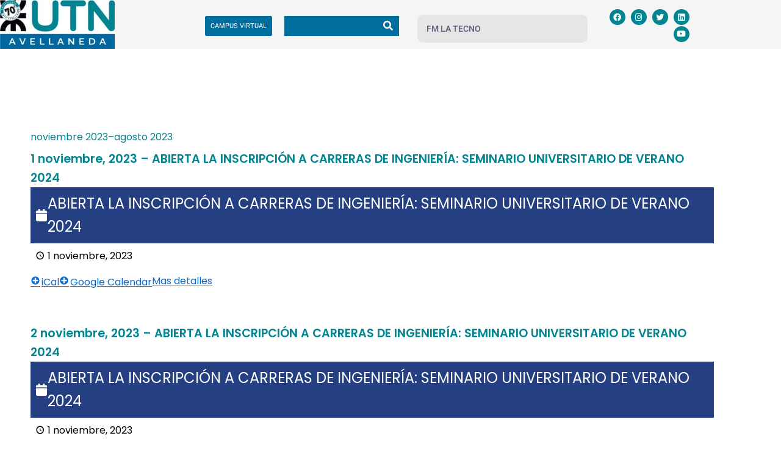

--- FILE ---
content_type: text/html; charset=UTF-8
request_url: https://fra.utn.edu.ar/my-calendar/?yr=2023&month=11&dy=14
body_size: 109234
content:
<!DOCTYPE html><html dir="ltr" lang="es" prefix="og: https://ogp.me/ns#"><head><script data-no-optimize="1">var litespeed_docref=sessionStorage.getItem("litespeed_docref");litespeed_docref&&(Object.defineProperty(document,"referrer",{get:function(){return litespeed_docref}}),sessionStorage.removeItem("litespeed_docref"));</script> <meta charset="UTF-8"><meta name="viewport" content="width=device-width, initial-scale=1"><link rel="profile" href="https://gmpg.org/xfn/11"><title>Actividades - UTN Avellaneda</title><meta name="robots" content="max-image-preview:large" /><link rel="canonical" href="https://fra.utn.edu.ar/my-calendar/" /><meta name="generator" content="All in One SEO (AIOSEO) 4.9.2" /><meta property="og:locale" content="es_ES" /><meta property="og:site_name" content="UTN Avellaneda - Sitio Oficial" /><meta property="og:type" content="article" /><meta property="og:title" content="Actividades - UTN Avellaneda" /><meta property="og:url" content="https://fra.utn.edu.ar/my-calendar/" /><meta property="og:image" content="https://fra.utn.edu.ar/wp-content/uploads/2025/02/cropped-cropped-noname.png" /><meta property="og:image:secure_url" content="https://fra.utn.edu.ar/wp-content/uploads/2025/02/cropped-cropped-noname.png" /><meta property="article:published_time" content="2023-07-07T23:29:50+00:00" /><meta property="article:modified_time" content="2023-09-19T12:12:04+00:00" /><meta name="twitter:card" content="summary_large_image" /><meta name="twitter:title" content="Actividades - UTN Avellaneda" /><meta name="twitter:image" content="https://fra.utn.edu.ar/wp-content/uploads/2025/02/cropped-cropped-noname.png" /> <script type="application/ld+json" class="aioseo-schema">{"@context":"https:\/\/schema.org","@graph":[{"@type":"BreadcrumbList","@id":"https:\/\/fra.utn.edu.ar\/my-calendar\/#breadcrumblist","itemListElement":[{"@type":"ListItem","@id":"https:\/\/fra.utn.edu.ar#listItem","position":1,"name":"Hogar","item":"https:\/\/fra.utn.edu.ar","nextItem":{"@type":"ListItem","@id":"https:\/\/fra.utn.edu.ar\/my-calendar\/#listItem","name":"Actividades"}},{"@type":"ListItem","@id":"https:\/\/fra.utn.edu.ar\/my-calendar\/#listItem","position":2,"name":"Actividades","previousItem":{"@type":"ListItem","@id":"https:\/\/fra.utn.edu.ar#listItem","name":"Hogar"}}]},{"@type":"Organization","@id":"https:\/\/fra.utn.edu.ar\/#organization","name":"UTN Avellaneda","description":"Sitio Oficial","url":"https:\/\/fra.utn.edu.ar\/","logo":{"@type":"ImageObject","url":"https:\/\/fra.utn.edu.ar\/wp-content\/uploads\/2025\/02\/cropped-cropped-noname.png","@id":"https:\/\/fra.utn.edu.ar\/my-calendar\/#organizationLogo","width":512,"height":171},"image":{"@id":"https:\/\/fra.utn.edu.ar\/my-calendar\/#organizationLogo"}},{"@type":"WebPage","@id":"https:\/\/fra.utn.edu.ar\/my-calendar\/#webpage","url":"https:\/\/fra.utn.edu.ar\/my-calendar\/","name":"Actividades - UTN Avellaneda","inLanguage":"es-ES","isPartOf":{"@id":"https:\/\/fra.utn.edu.ar\/#website"},"breadcrumb":{"@id":"https:\/\/fra.utn.edu.ar\/my-calendar\/#breadcrumblist"},"datePublished":"2023-07-07T20:29:50-03:00","dateModified":"2023-09-19T09:12:04-03:00"},{"@type":"WebSite","@id":"https:\/\/fra.utn.edu.ar\/#website","url":"https:\/\/fra.utn.edu.ar\/","name":"UTN Avellaneda","description":"Sitio Oficial","inLanguage":"es-ES","publisher":{"@id":"https:\/\/fra.utn.edu.ar\/#organization"}}]}</script>  <script id="google_gtagjs-js-consent-mode-data-layer" type="litespeed/javascript">window.dataLayer=window.dataLayer||[];function gtag(){dataLayer.push(arguments)}
gtag('consent','default',{"ad_personalization":"denied","ad_storage":"denied","ad_user_data":"denied","analytics_storage":"denied","functionality_storage":"denied","security_storage":"denied","personalization_storage":"denied","region":["AT","BE","BG","CH","CY","CZ","DE","DK","EE","ES","FI","FR","GB","GR","HR","HU","IE","IS","IT","LI","LT","LU","LV","MT","NL","NO","PL","PT","RO","SE","SI","SK"],"wait_for_update":500});window._googlesitekitConsentCategoryMap={"statistics":["analytics_storage"],"marketing":["ad_storage","ad_user_data","ad_personalization"],"functional":["functionality_storage","security_storage"],"preferences":["personalization_storage"]};window._googlesitekitConsents={"ad_personalization":"denied","ad_storage":"denied","ad_user_data":"denied","analytics_storage":"denied","functionality_storage":"denied","security_storage":"denied","personalization_storage":"denied","region":["AT","BE","BG","CH","CY","CZ","DE","DK","EE","ES","FI","FR","GB","GR","HR","HU","IE","IS","IT","LI","LT","LU","LV","MT","NL","NO","PL","PT","RO","SE","SI","SK"],"wait_for_update":500}</script>  <script type='application/javascript'  id='pys-version-script'>console.log('PixelYourSite Free version 11.1.5.2');</script> <link rel='dns-prefetch' href='//www.googletagmanager.com' /><link rel="alternate" type="application/rss+xml" title="UTN Avellaneda &raquo; Feed" href="https://fra.utn.edu.ar/feed/" /><link rel="alternate" type="application/rss+xml" title="UTN Avellaneda &raquo; Feed de los comentarios" href="https://fra.utn.edu.ar/comments/feed/" /><link rel="alternate" title="oEmbed (JSON)" type="application/json+oembed" href="https://fra.utn.edu.ar/wp-json/oembed/1.0/embed?url=https%3A%2F%2Ffra.utn.edu.ar%2Fmy-calendar%2F" /><link rel="alternate" title="oEmbed (XML)" type="text/xml+oembed" href="https://fra.utn.edu.ar/wp-json/oembed/1.0/embed?url=https%3A%2F%2Ffra.utn.edu.ar%2Fmy-calendar%2F&#038;format=xml" /><link data-optimized="2" rel="stylesheet" href="https://fra.utn.edu.ar/wp-content/litespeed/css/9675c17137adea54be866d04ada73c54.css?ver=0459f" /> <script data-cfasync="false" src="https://fra.utn.edu.ar/wp-includes/js/jquery/jquery.min.js?ver=3.7.1" id="jquery-core-js"></script> <script data-cfasync="false" src="https://fra.utn.edu.ar/wp-includes/js/jquery/jquery-migrate.min.js?ver=3.4.1" id="jquery-migrate-js"></script> <script type="litespeed/javascript" data-src="https://fra.utn.edu.ar/wp-content/plugins/enhanced-e-commerce-for-woocommerce-store/public/js/con-gtm-google-analytics.js?ver=7.2.14" id="enhanced-ecommerce-google-analytics-js"></script> <script id="enhanced-ecommerce-google-analytics-js-after" type="litespeed/javascript">tvc_smd={"tvc_wcv":"","tvc_wpv":"6.9","tvc_eev":"7.2.14","tvc_sub_data":{"sub_id":"58698","cu_id":"50330","pl_id":"1","ga_tra_option":"","ga_property_id":"","ga_measurement_id":"","ga_ads_id":"","ga_gmc_id":"","ga_gmc_id_p":"","op_gtag_js":"0","op_en_e_t":"0","op_rm_t_t":"0","op_dy_rm_t_t":"0","op_li_ga_wi_ads":"0","gmc_is_product_sync":"0","gmc_is_site_verified":"0","gmc_is_domain_claim":"0","gmc_product_count":"0","fb_pixel_id":"7926309254070055"}}</script> <script id="pys-js-extra" type="litespeed/javascript">var pysOptions={"staticEvents":{"facebook":{"init_event":[{"delay":0,"type":"static","ajaxFire":!1,"name":"PageView","pixelIds":["7926309254070055"],"eventID":"9e8003f3-bc94-49f2-8542-59a55ff78b41","params":{"page_title":"Actividades","post_type":"page","post_id":639,"plugin":"PixelYourSite","user_role":"guest","event_url":"fra.utn.edu.ar/my-calendar/"},"e_id":"init_event","ids":[],"hasTimeWindow":!1,"timeWindow":0,"woo_order":"","edd_order":""}]}},"dynamicEvents":[],"triggerEvents":[],"triggerEventTypes":[],"facebook":{"pixelIds":["7926309254070055"],"advancedMatching":[],"advancedMatchingEnabled":!0,"removeMetadata":!1,"wooVariableAsSimple":!1,"serverApiEnabled":!0,"wooCRSendFromServer":!1,"send_external_id":null,"enabled_medical":!1,"do_not_track_medical_param":["event_url","post_title","page_title","landing_page","content_name","categories","category_name","tags"],"meta_ldu":!1},"debug":"","siteUrl":"https://fra.utn.edu.ar","ajaxUrl":"https://fra.utn.edu.ar/wp-admin/admin-ajax.php","ajax_event":"ab3b329bad","enable_remove_download_url_param":"1","cookie_duration":"7","last_visit_duration":"60","enable_success_send_form":"","ajaxForServerEvent":"1","ajaxForServerStaticEvent":"1","useSendBeacon":"1","send_external_id":"1","external_id_expire":"180","track_cookie_for_subdomains":"1","google_consent_mode":"1","gdpr":{"ajax_enabled":!1,"all_disabled_by_api":!1,"facebook_disabled_by_api":!1,"analytics_disabled_by_api":!1,"google_ads_disabled_by_api":!1,"pinterest_disabled_by_api":!1,"bing_disabled_by_api":!1,"reddit_disabled_by_api":!1,"externalID_disabled_by_api":!1,"facebook_prior_consent_enabled":!0,"analytics_prior_consent_enabled":!0,"google_ads_prior_consent_enabled":null,"pinterest_prior_consent_enabled":!0,"bing_prior_consent_enabled":!0,"cookiebot_integration_enabled":!1,"cookiebot_facebook_consent_category":"marketing","cookiebot_analytics_consent_category":"statistics","cookiebot_tiktok_consent_category":"marketing","cookiebot_google_ads_consent_category":"marketing","cookiebot_pinterest_consent_category":"marketing","cookiebot_bing_consent_category":"marketing","consent_magic_integration_enabled":!1,"real_cookie_banner_integration_enabled":!1,"cookie_notice_integration_enabled":!1,"cookie_law_info_integration_enabled":!1,"analytics_storage":{"enabled":!0,"value":"granted","filter":!1},"ad_storage":{"enabled":!0,"value":"granted","filter":!1},"ad_user_data":{"enabled":!0,"value":"granted","filter":!1},"ad_personalization":{"enabled":!0,"value":"granted","filter":!1}},"cookie":{"disabled_all_cookie":!1,"disabled_start_session_cookie":!1,"disabled_advanced_form_data_cookie":!1,"disabled_landing_page_cookie":!1,"disabled_first_visit_cookie":!1,"disabled_trafficsource_cookie":!1,"disabled_utmTerms_cookie":!1,"disabled_utmId_cookie":!1},"tracking_analytics":{"TrafficSource":"direct","TrafficLanding":"undefined","TrafficUtms":[],"TrafficUtmsId":[]},"GATags":{"ga_datalayer_type":"default","ga_datalayer_name":"dataLayerPYS"},"woo":{"enabled":!1},"edd":{"enabled":!1},"cache_bypass":"1769195327"}</script>  <script type="litespeed/javascript" data-src="https://www.googletagmanager.com/gtag/js?id=GT-M6BB8V7" id="google_gtagjs-js"></script> <script id="google_gtagjs-js-after" type="litespeed/javascript">window.dataLayer=window.dataLayer||[];function gtag(){dataLayer.push(arguments)}
gtag("set","linker",{"domains":["fra.utn.edu.ar"]});gtag("js",new Date());gtag("set","developer_id.dZTNiMT",!0);gtag("config","GT-M6BB8V7");gtag("config","AW-2033263688")</script> <link rel="https://api.w.org/" href="https://fra.utn.edu.ar/wp-json/" /><link rel="alternate" title="JSON" type="application/json" href="https://fra.utn.edu.ar/wp-json/wp/v2/pages/639" /><link rel="EditURI" type="application/rsd+xml" title="RSD" href="https://fra.utn.edu.ar/xmlrpc.php?rsd" /><meta name="generator" content="WordPress 6.9" /><link rel='shortlink' href='https://fra.utn.edu.ar/?p=639' /><meta name="generator" content="Site Kit by Google 1.168.0" /><meta name="robots" content="noindex,follow" /><meta name="generator" content="Elementor 3.34.0; features: additional_custom_breakpoints; settings: css_print_method-external, google_font-enabled, font_display-swap"> <script data-cfasync="false" data-no-optimize="1" data-pagespeed-no-defer>var tvc_lc = '';</script> <script data-cfasync="false" data-no-optimize="1" data-pagespeed-no-defer>var tvc_lc = '';</script> <script data-cfasync="false" data-pagespeed-no-defer type="text/javascript">window.dataLayer = window.dataLayer || [];
      dataLayer.push({"event":"begin_datalayer","cov_fb_pixel_id":"7926309254070055","conv_track_email":"1","conv_track_phone":"1","conv_track_address":"1","conv_track_page_scroll":"1","conv_track_file_download":"1","conv_track_author":"1","conv_track_signup":"1","conv_track_signin":"1"});</script>  <script type="litespeed/javascript">(function(w,d,s,l,i){w[l]=w[l]||[];w[l].push({'gtm.start':new Date().getTime(),event:'gtm.js'});var f=d.getElementsByTagName(s)[0],j=d.createElement(s),dl=l!='dataLayer'?'&l='+l:'';j.async=!0;j.src='https://www.googletagmanager.com/gtm.js?id='+i+dl;f.parentNode.insertBefore(j,f)})(window,document,'script','dataLayer','GTM-K7X94DG')</script> <link rel="icon" href="https://fra.utn.edu.ar/wp-content/uploads/2025/02/cropped-noname-32x32.png" sizes="32x32" /><link rel="icon" href="https://fra.utn.edu.ar/wp-content/uploads/2025/02/cropped-noname-192x192.png" sizes="192x192" /><link rel="apple-touch-icon" href="https://fra.utn.edu.ar/wp-content/uploads/2025/02/cropped-noname-180x180.png" /><meta name="msapplication-TileImage" content="https://fra.utn.edu.ar/wp-content/uploads/2025/02/cropped-noname-270x270.png" /></head><body itemtype='https://schema.org/WebPage' itemscope='itemscope' class="wp-singular page-template-default page page-id-639 wp-custom-logo wp-embed-responsive wp-theme-astra my-calendar ehf-header ehf-footer ehf-template-astra ehf-stylesheet-astra ast-desktop ast-plain-container ast-no-sidebar astra-4.11.17 group-blog ast-single-post ast-inherit-site-logo-transparent ast-hfb-header ast-full-width-primary-header ast-normal-title-enabled elementor-default elementor-kit-11 elementor-page elementor-page-639"><a
class="skip-link screen-reader-text"
href="#content">
Ir al contenido</a><div
class="hfeed site" id="page"><header id="masthead" itemscope="itemscope" itemtype="https://schema.org/WPHeader"><p class="main-title bhf-hidden" itemprop="headline"><a href="https://fra.utn.edu.ar" title="UTN Avellaneda" rel="home">UTN Avellaneda</a></p><div data-elementor-type="wp-post" data-elementor-id="27" class="elementor elementor-27" data-elementor-settings="{&quot;ha_cmc_init_switcher&quot;:&quot;no&quot;}"><section class="elementor-section elementor-top-section elementor-element elementor-element-5f163e2 elementor-section-stretched elementor-hidden-mobile elementor-section-content-middle elementor-section-boxed elementor-section-height-default elementor-section-height-default wpr-particle-no wpr-jarallax-no wpr-parallax-no wpr-sticky-section-no" data-id="5f163e2" data-element_type="section" data-settings="{&quot;background_background&quot;:&quot;classic&quot;,&quot;stretch_section&quot;:&quot;section-stretched&quot;,&quot;_ha_eqh_enable&quot;:false}"><div class="elementor-container elementor-column-gap-default"><div class="elementor-column elementor-col-20 elementor-top-column elementor-element elementor-element-7a1c6d4" data-id="7a1c6d4" data-element_type="column"><div class="elementor-widget-wrap elementor-element-populated"><div class="elementor-element elementor-element-88fa977 elementor-widget elementor-widget-image" data-id="88fa977" data-element_type="widget" data-widget_type="image.default"><div class="elementor-widget-container">
<a href="https://fra.utn.edu.ar/">
<img data-lazyloaded="1" src="[data-uri]" width="300" height="127" data-src="https://fra.utn.edu.ar/wp-content/uploads/2023/07/Logo-UTN-con-sello_page-0001-300x127.jpg" class="attachment-medium size-medium wp-image-17044" alt="" data-srcset="https://fra.utn.edu.ar/wp-content/uploads/2023/07/Logo-UTN-con-sello_page-0001-300x127.jpg 300w, https://fra.utn.edu.ar/wp-content/uploads/2023/07/Logo-UTN-con-sello_page-0001.jpg 742w" data-sizes="(max-width: 300px) 100vw, 300px" />								</a></div></div></div></div><div class="elementor-column elementor-col-20 elementor-top-column elementor-element elementor-element-cd239e7" data-id="cd239e7" data-element_type="column"><div class="elementor-widget-wrap elementor-element-populated"><div class="elementor-element elementor-element-dea2b5c elementor-align-right elementor-mobile-align-center elementor-widget elementor-widget-button" data-id="dea2b5c" data-element_type="widget" data-widget_type="button.default"><div class="elementor-widget-container"><div class="elementor-button-wrapper">
<a class="elementor-button elementor-button-link elementor-size-sm" href="https://www.utnfravirtual.org.ar/" target="_blank">
<span class="elementor-button-content-wrapper">
<span class="elementor-button-text">CAMPUS VIRTUAL</span>
</span>
</a></div></div></div></div></div><div class="elementor-column elementor-col-20 elementor-top-column elementor-element elementor-element-825cdcd" data-id="825cdcd" data-element_type="column"><div class="elementor-widget-wrap elementor-element-populated"><div class="elementor-element elementor-element-4bde9d9 wpr-search-form-style-outer elementor-widget elementor-widget-wpr-search" data-id="4bde9d9" data-element_type="widget" data-widget_type="wpr-search.default"><div class="elementor-widget-container"><form role="search" method="get" class="wpr-search-form" action="https://fra.utn.edu.ar"><div class="wpr-search-form-input-wrap elementor-clearfix">
<input class="wpr-search-form-input" placeholder="" aria-label="" type="search" name="s" title="Search" value="" wpr-query-type="all" wpr-taxonomy-type="" number-of-results="2" ajax-search="" meta-query="" show-description="yes" number-of-words="30" show-ajax-thumbnails="" show-view-result-btn="" show-product-price="no" view-result-text="View Results" no-results="No Results Found" exclude-without-thumb="" link-target="_self" password-protected="no" attachments="no"></div>
<button class="wpr-search-form-submit" aria-label="" type="submit">
<i class="fas fa-search"></i>
</button></form><div class="wpr-data-fetch">
<span class="wpr-close-search"></span><ul></ul></div></div></div></div></div><div class="elementor-column elementor-col-20 elementor-top-column elementor-element elementor-element-16a5e2e elementor-hidden-mobile" data-id="16a5e2e" data-element_type="column" data-settings="{&quot;background_background&quot;:&quot;classic&quot;}"><div class="elementor-widget-wrap elementor-element-populated"><section class="elementor-section elementor-inner-section elementor-element elementor-element-1b44e71 elementor-section-boxed elementor-section-height-default elementor-section-height-default wpr-particle-no wpr-jarallax-no wpr-parallax-no wpr-sticky-section-no" data-id="1b44e71" data-element_type="section" data-settings="{&quot;background_background&quot;:&quot;classic&quot;,&quot;_ha_eqh_enable&quot;:false}"><div class="elementor-container elementor-column-gap-default"><div class="elementor-column elementor-col-50 elementor-inner-column elementor-element elementor-element-f6834a9" data-id="f6834a9" data-element_type="column"><div class="elementor-widget-wrap elementor-element-populated"><div class="elementor-element elementor-element-7522af5 elementor-align-justify elementor-mobile-align-center elementor-widget elementor-widget-button" data-id="7522af5" data-element_type="widget" data-widget_type="button.default"><div class="elementor-widget-container"><div class="elementor-button-wrapper">
<a class="elementor-button elementor-button-link elementor-size-sm" href="https://fra.utn.edu.ar/la-tecno-radio-de-utn/" target="_blank">
<span class="elementor-button-content-wrapper">
<span class="elementor-button-text">Fm La Tecno</span>
</span>
</a></div></div></div></div></div><div class="elementor-column elementor-col-50 elementor-inner-column elementor-element elementor-element-16f6ee9" data-id="16f6ee9" data-element_type="column"><div class="elementor-widget-wrap elementor-element-populated"><div class="elementor-element elementor-element-f7a8d2d elementor-widget elementor-widget-shortcode" data-id="f7a8d2d" data-element_type="widget" data-widget_type="shortcode.default"><div class="elementor-widget-container"><div class="elementor-shortcode"><div class="radio_player" data-player-type="shortcode" data-data="[base64]"></div></div></div></div></div></div></div></section></div></div><div class="elementor-column elementor-col-20 elementor-top-column elementor-element elementor-element-0b88cce" data-id="0b88cce" data-element_type="column"><div class="elementor-widget-wrap elementor-element-populated"><div class="elementor-element elementor-element-ee2ecb0 e-grid-align-right e-grid-align-mobile-center elementor-hidden-mobile elementor-shape-rounded elementor-grid-0 elementor-widget elementor-widget-social-icons" data-id="ee2ecb0" data-element_type="widget" data-widget_type="social-icons.default"><div class="elementor-widget-container"><div class="elementor-social-icons-wrapper elementor-grid" role="list">
<span class="elementor-grid-item" role="listitem">
<a class="elementor-icon elementor-social-icon elementor-social-icon-facebook elementor-animation-bob elementor-repeater-item-85dcadd" href="https://m.facebook.com/UTNAvellaneda" target="_blank">
<span class="elementor-screen-only">Facebook</span>
<i aria-hidden="true" class="fab fa-facebook"></i>					</a>
</span>
<span class="elementor-grid-item" role="listitem">
<a class="elementor-icon elementor-social-icon elementor-social-icon-instagram elementor-animation-bob elementor-repeater-item-2b2ff09" href="https://www.instagram.com/utnavellaneda/" target="_blank">
<span class="elementor-screen-only">Instagram</span>
<i aria-hidden="true" class="fab fa-instagram"></i>					</a>
</span>
<span class="elementor-grid-item" role="listitem">
<a class="elementor-icon elementor-social-icon elementor-social-icon-twitter elementor-animation-bob elementor-repeater-item-a0ceb01" href="https://twitter.com/utnfra" target="_blank">
<span class="elementor-screen-only">Twitter</span>
<i aria-hidden="true" class="fab fa-twitter"></i>					</a>
</span>
<span class="elementor-grid-item" role="listitem">
<a class="elementor-icon elementor-social-icon elementor-social-icon-linkedin elementor-animation-bob elementor-repeater-item-508e2fe" href="https://www.linkedin.com/in/utn-avellaneda-95713048" target="_blank">
<span class="elementor-screen-only">Linkedin</span>
<i aria-hidden="true" class="fab fa-linkedin"></i>					</a>
</span>
<span class="elementor-grid-item" role="listitem">
<a class="elementor-icon elementor-social-icon elementor-social-icon-youtube elementor-animation-bob elementor-repeater-item-831801f" href="https://m.youtube.com/c/PrensaUTNFRA" target="_blank">
<span class="elementor-screen-only">Youtube</span>
<i aria-hidden="true" class="fab fa-youtube"></i>					</a>
</span></div></div></div></div></div></div></section><section class="elementor-section elementor-top-section elementor-element elementor-element-b3c6dc2 elementor-section-stretched elementor-section-full_width elementor-hidden-mobile elementor-section-height-default elementor-section-height-default wpr-particle-no wpr-jarallax-no wpr-parallax-no wpr-sticky-section-no" data-id="b3c6dc2" data-element_type="section" data-settings="{&quot;stretch_section&quot;:&quot;section-stretched&quot;,&quot;_ha_eqh_enable&quot;:false}"><div class="elementor-container elementor-column-gap-default"><div class="elementor-column elementor-col-100 elementor-top-column elementor-element elementor-element-5930eb8" data-id="5930eb8" data-element_type="column"><div class="elementor-widget-wrap elementor-element-populated"><div class="elementor-element elementor-element-f6f04bf premium-nav-hor premium-nav-none premium-ham-dropdown elementor-widget elementor-widget-premium-nav-menu" data-id="f6f04bf" data-element_type="widget" data-settings="{&quot;submenu_icon&quot;:{&quot;value&quot;:&quot;fas fa-angle-down&quot;,&quot;library&quot;:&quot;fa-solid&quot;},&quot;submenu_item_icon&quot;:{&quot;value&quot;:&quot;&quot;,&quot;library&quot;:&quot;&quot;}}" data-widget_type="premium-nav-menu.default"><div class="elementor-widget-container"><div data-settings="{&quot;breakpoint&quot;:1024,&quot;mobileLayout&quot;:&quot;dropdown&quot;,&quot;mainLayout&quot;:&quot;hor&quot;,&quot;stretchDropdown&quot;:false,&quot;hoverEffect&quot;:&quot;&quot;,&quot;submenuEvent&quot;:&quot;hover&quot;,&quot;submenuTrigger&quot;:&quot;item&quot;,&quot;closeAfterClick&quot;:false,&quot;renderMobileMenu&quot;:true}" class="premium-nav-widget-container premium-nav-pointer-underline premium-nav-animation-drop-out" style="visibility:hidden; opacity:0;"><div class="premium-ver-inner-container"><div class="premium-hamburger-toggle premium-mobile-menu-icon" role="button" aria-label="Toggle Menu">
<span class="premium-toggle-text">
<i aria-hidden="true" class="fas fa-bars"></i>MENÚ						</span>
<span class="premium-toggle-close">
<i aria-hidden="true" class="fas fa-times"></i>CERRAR MENÚ X						</span></div><div class="premium-nav-menu-container premium-nav-default"><ul id="menu-menu" class="premium-nav-menu premium-main-nav-menu"><li id="premium-nav-menu-item-434" class="menu-item menu-item-type-post_type menu-item-object-page menu-item-home premium-nav-menu-item"><a href="https://fra.utn.edu.ar/" class="menu-link premium-menu-link premium-menu-link-parent premium-lq__none">Inicio</a></li><li id="premium-nav-menu-item-441" class="menu-item menu-item-type-post_type menu-item-object-page premium-nav-menu-item"><a href="https://fra.utn.edu.ar/institucional/" class="menu-link premium-menu-link premium-menu-link-parent premium-lq__none">Institucional</a></li><li id="premium-nav-menu-item-443" class="menu-item menu-item-type-post_type menu-item-object-page premium-nav-menu-item"><a href="https://fra.utn.edu.ar/novedades/" class="menu-link premium-menu-link premium-menu-link-parent premium-lq__none">Novedades</a></li><li id="premium-nav-menu-item-435" class="menu-item menu-item-type-post_type menu-item-object-page premium-nav-menu-item"><a href="https://fra.utn.edu.ar/carreras/" class="menu-link premium-menu-link premium-menu-link-parent premium-lq__none">Carreras</a></li><li id="premium-nav-menu-item-6738" class="menu-item menu-item-type-post_type menu-item-object-page premium-nav-menu-item"><a href="https://fra.utn.edu.ar/extension/" class="menu-link premium-menu-link premium-menu-link-parent premium-lq__none">Extensión</a></li><li id="premium-nav-menu-item-442" class="menu-item menu-item-type-post_type menu-item-object-page premium-nav-menu-item"><a href="https://fra.utn.edu.ar/investigacion/" class="menu-link premium-menu-link premium-menu-link-parent premium-lq__none">Investigación</a></li><li id="premium-nav-menu-item-3884" class="menu-item menu-item-type-post_type menu-item-object-page premium-nav-menu-item"><a href="https://fra.utn.edu.ar/horarios/" class="menu-link premium-menu-link premium-menu-link-parent premium-lq__none">Estudiantes</a></li><li id="premium-nav-menu-item-16073" class="menu-item menu-item-type-post_type menu-item-object-page premium-nav-menu-item"><a href="https://fra.utn.edu.ar/docentes/" class="menu-link premium-menu-link premium-menu-link-parent premium-lq__none">Docentes</a></li><li id="premium-nav-menu-item-12652" class="menu-item menu-item-type-post_type menu-item-object-page premium-nav-menu-item"><a href="https://fra.utn.edu.ar/no-docentes/" class="menu-link premium-menu-link premium-menu-link-parent premium-lq__none">No docentes</a></li><li id="premium-nav-menu-item-440" class="menu-item menu-item-type-post_type menu-item-object-page premium-nav-menu-item"><a href="https://fra.utn.edu.ar/graduados/" class="menu-link premium-menu-link premium-menu-link-parent premium-lq__none">graduados/as</a></li><li id="premium-nav-menu-item-10734" class="menu-item menu-item-type-post_type menu-item-object-page premium-nav-menu-item"><a href="https://fra.utn.edu.ar/uvt/" class="menu-link premium-menu-link premium-menu-link-parent premium-lq__none">UVT</a></li><li id="premium-nav-menu-item-436" class="menu-item menu-item-type-post_type menu-item-object-page premium-nav-menu-item"><a href="https://fra.utn.edu.ar/contacto/" class="menu-link premium-menu-link premium-menu-link-parent premium-lq__none">Contacto</a></li></ul></div><div class="premium-mobile-menu-container"><ul id="menu-menu-1" class="premium-mobile-menu premium-main-mobile-menu premium-main-nav-menu"><li id="premium-nav-menu-item-4341" class="menu-item menu-item-type-post_type menu-item-object-page menu-item-home premium-nav-menu-item"><a href="https://fra.utn.edu.ar/" class="menu-link premium-menu-link premium-menu-link-parent premium-lq__none">Inicio</a></li><li id="premium-nav-menu-item-4412" class="menu-item menu-item-type-post_type menu-item-object-page premium-nav-menu-item"><a href="https://fra.utn.edu.ar/institucional/" class="menu-link premium-menu-link premium-menu-link-parent premium-lq__none">Institucional</a></li><li id="premium-nav-menu-item-4433" class="menu-item menu-item-type-post_type menu-item-object-page premium-nav-menu-item"><a href="https://fra.utn.edu.ar/novedades/" class="menu-link premium-menu-link premium-menu-link-parent premium-lq__none">Novedades</a></li><li id="premium-nav-menu-item-4354" class="menu-item menu-item-type-post_type menu-item-object-page premium-nav-menu-item"><a href="https://fra.utn.edu.ar/carreras/" class="menu-link premium-menu-link premium-menu-link-parent premium-lq__none">Carreras</a></li><li id="premium-nav-menu-item-67385" class="menu-item menu-item-type-post_type menu-item-object-page premium-nav-menu-item"><a href="https://fra.utn.edu.ar/extension/" class="menu-link premium-menu-link premium-menu-link-parent premium-lq__none">Extensión</a></li><li id="premium-nav-menu-item-4426" class="menu-item menu-item-type-post_type menu-item-object-page premium-nav-menu-item"><a href="https://fra.utn.edu.ar/investigacion/" class="menu-link premium-menu-link premium-menu-link-parent premium-lq__none">Investigación</a></li><li id="premium-nav-menu-item-38847" class="menu-item menu-item-type-post_type menu-item-object-page premium-nav-menu-item"><a href="https://fra.utn.edu.ar/horarios/" class="menu-link premium-menu-link premium-menu-link-parent premium-lq__none">Estudiantes</a></li><li id="premium-nav-menu-item-160738" class="menu-item menu-item-type-post_type menu-item-object-page premium-nav-menu-item"><a href="https://fra.utn.edu.ar/docentes/" class="menu-link premium-menu-link premium-menu-link-parent premium-lq__none">Docentes</a></li><li id="premium-nav-menu-item-126529" class="menu-item menu-item-type-post_type menu-item-object-page premium-nav-menu-item"><a href="https://fra.utn.edu.ar/no-docentes/" class="menu-link premium-menu-link premium-menu-link-parent premium-lq__none">No docentes</a></li><li id="premium-nav-menu-item-44010" class="menu-item menu-item-type-post_type menu-item-object-page premium-nav-menu-item"><a href="https://fra.utn.edu.ar/graduados/" class="menu-link premium-menu-link premium-menu-link-parent premium-lq__none">graduados/as</a></li><li id="premium-nav-menu-item-1073411" class="menu-item menu-item-type-post_type menu-item-object-page premium-nav-menu-item"><a href="https://fra.utn.edu.ar/uvt/" class="menu-link premium-menu-link premium-menu-link-parent premium-lq__none">UVT</a></li><li id="premium-nav-menu-item-43612" class="menu-item menu-item-type-post_type menu-item-object-page premium-nav-menu-item"><a href="https://fra.utn.edu.ar/contacto/" class="menu-link premium-menu-link premium-menu-link-parent premium-lq__none">Contacto</a></li></ul></div></div></div></div></div></div></div></div></section><section class="elementor-section elementor-top-section elementor-element elementor-element-45f04fe elementor-hidden-desktop elementor-hidden-tablet elementor-section-content-middle elementor-section-boxed elementor-section-height-default elementor-section-height-default wpr-particle-no wpr-jarallax-no wpr-parallax-no wpr-sticky-section-no" data-id="45f04fe" data-element_type="section" data-settings="{&quot;_ha_eqh_enable&quot;:false}"><div class="elementor-container elementor-column-gap-default"><div class="elementor-column elementor-col-100 elementor-top-column elementor-element elementor-element-c67c8e9" data-id="c67c8e9" data-element_type="column" data-settings="{&quot;background_background&quot;:&quot;classic&quot;}"><div class="elementor-widget-wrap elementor-element-populated"><div class="elementor-element elementor-element-3990b66 elementor-widget-mobile__width-initial elementor-widget elementor-widget-image" data-id="3990b66" data-element_type="widget" data-widget_type="image.default"><div class="elementor-widget-container">
<a href="https://fra.utn.edu.ar/">
<img data-lazyloaded="1" src="[data-uri]" width="300" height="127" data-src="https://fra.utn.edu.ar/wp-content/uploads/2023/07/Logo-UTN-con-sello_page-0001-300x127.jpg" class="attachment-medium size-medium wp-image-17044" alt="" data-srcset="https://fra.utn.edu.ar/wp-content/uploads/2023/07/Logo-UTN-con-sello_page-0001-300x127.jpg 300w, https://fra.utn.edu.ar/wp-content/uploads/2023/07/Logo-UTN-con-sello_page-0001.jpg 742w" data-sizes="(max-width: 300px) 100vw, 300px" />								</a></div></div><div class="elementor-element elementor-element-638f8f3 hfe-nav-menu__align-right elementor-hidden-desktop elementor-hidden-tablet elementor-widget-mobile__width-initial hfe-submenu-icon-arrow hfe-link-redirect-child hfe-nav-menu__breakpoint-tablet elementor-widget elementor-widget-navigation-menu" data-id="638f8f3" data-element_type="widget" data-settings="{&quot;padding_horizontal_menu_item_mobile&quot;:{&quot;unit&quot;:&quot;px&quot;,&quot;size&quot;:0,&quot;sizes&quot;:[]},&quot;toggle_size_mobile&quot;:{&quot;unit&quot;:&quot;px&quot;,&quot;size&quot;:30,&quot;sizes&quot;:[]},&quot;padding_horizontal_dropdown_item_mobile&quot;:{&quot;unit&quot;:&quot;px&quot;,&quot;size&quot;:20,&quot;sizes&quot;:[]},&quot;distance_from_menu_mobile&quot;:{&quot;unit&quot;:&quot;px&quot;,&quot;size&quot;:0,&quot;sizes&quot;:[]},&quot;padding_vertical_dropdown_item_mobile&quot;:{&quot;unit&quot;:&quot;px&quot;,&quot;size&quot;:12,&quot;sizes&quot;:[]},&quot;_animation_mobile&quot;:&quot;fadeIn&quot;,&quot;padding_horizontal_menu_item&quot;:{&quot;unit&quot;:&quot;px&quot;,&quot;size&quot;:15,&quot;sizes&quot;:[]},&quot;padding_horizontal_menu_item_tablet&quot;:{&quot;unit&quot;:&quot;px&quot;,&quot;size&quot;:&quot;&quot;,&quot;sizes&quot;:[]},&quot;padding_vertical_menu_item&quot;:{&quot;unit&quot;:&quot;px&quot;,&quot;size&quot;:15,&quot;sizes&quot;:[]},&quot;padding_vertical_menu_item_tablet&quot;:{&quot;unit&quot;:&quot;px&quot;,&quot;size&quot;:&quot;&quot;,&quot;sizes&quot;:[]},&quot;padding_vertical_menu_item_mobile&quot;:{&quot;unit&quot;:&quot;px&quot;,&quot;size&quot;:&quot;&quot;,&quot;sizes&quot;:[]},&quot;menu_space_between&quot;:{&quot;unit&quot;:&quot;px&quot;,&quot;size&quot;:&quot;&quot;,&quot;sizes&quot;:[]},&quot;menu_space_between_tablet&quot;:{&quot;unit&quot;:&quot;px&quot;,&quot;size&quot;:&quot;&quot;,&quot;sizes&quot;:[]},&quot;menu_space_between_mobile&quot;:{&quot;unit&quot;:&quot;px&quot;,&quot;size&quot;:&quot;&quot;,&quot;sizes&quot;:[]},&quot;dropdown_border_radius&quot;:{&quot;unit&quot;:&quot;px&quot;,&quot;top&quot;:&quot;&quot;,&quot;right&quot;:&quot;&quot;,&quot;bottom&quot;:&quot;&quot;,&quot;left&quot;:&quot;&quot;,&quot;isLinked&quot;:true},&quot;dropdown_border_radius_tablet&quot;:{&quot;unit&quot;:&quot;px&quot;,&quot;top&quot;:&quot;&quot;,&quot;right&quot;:&quot;&quot;,&quot;bottom&quot;:&quot;&quot;,&quot;left&quot;:&quot;&quot;,&quot;isLinked&quot;:true},&quot;dropdown_border_radius_mobile&quot;:{&quot;unit&quot;:&quot;px&quot;,&quot;top&quot;:&quot;&quot;,&quot;right&quot;:&quot;&quot;,&quot;bottom&quot;:&quot;&quot;,&quot;left&quot;:&quot;&quot;,&quot;isLinked&quot;:true},&quot;padding_horizontal_dropdown_item&quot;:{&quot;unit&quot;:&quot;px&quot;,&quot;size&quot;:&quot;&quot;,&quot;sizes&quot;:[]},&quot;padding_horizontal_dropdown_item_tablet&quot;:{&quot;unit&quot;:&quot;px&quot;,&quot;size&quot;:&quot;&quot;,&quot;sizes&quot;:[]},&quot;padding_vertical_dropdown_item&quot;:{&quot;unit&quot;:&quot;px&quot;,&quot;size&quot;:15,&quot;sizes&quot;:[]},&quot;padding_vertical_dropdown_item_tablet&quot;:{&quot;unit&quot;:&quot;px&quot;,&quot;size&quot;:&quot;&quot;,&quot;sizes&quot;:[]},&quot;distance_from_menu&quot;:{&quot;unit&quot;:&quot;px&quot;,&quot;size&quot;:&quot;&quot;,&quot;sizes&quot;:[]},&quot;distance_from_menu_tablet&quot;:{&quot;unit&quot;:&quot;px&quot;,&quot;size&quot;:&quot;&quot;,&quot;sizes&quot;:[]},&quot;toggle_size&quot;:{&quot;unit&quot;:&quot;px&quot;,&quot;size&quot;:&quot;&quot;,&quot;sizes&quot;:[]},&quot;toggle_size_tablet&quot;:{&quot;unit&quot;:&quot;px&quot;,&quot;size&quot;:&quot;&quot;,&quot;sizes&quot;:[]},&quot;toggle_border_width&quot;:{&quot;unit&quot;:&quot;px&quot;,&quot;size&quot;:&quot;&quot;,&quot;sizes&quot;:[]},&quot;toggle_border_width_tablet&quot;:{&quot;unit&quot;:&quot;px&quot;,&quot;size&quot;:&quot;&quot;,&quot;sizes&quot;:[]},&quot;toggle_border_width_mobile&quot;:{&quot;unit&quot;:&quot;px&quot;,&quot;size&quot;:&quot;&quot;,&quot;sizes&quot;:[]},&quot;toggle_border_radius&quot;:{&quot;unit&quot;:&quot;px&quot;,&quot;size&quot;:&quot;&quot;,&quot;sizes&quot;:[]},&quot;toggle_border_radius_tablet&quot;:{&quot;unit&quot;:&quot;px&quot;,&quot;size&quot;:&quot;&quot;,&quot;sizes&quot;:[]},&quot;toggle_border_radius_mobile&quot;:{&quot;unit&quot;:&quot;px&quot;,&quot;size&quot;:&quot;&quot;,&quot;sizes&quot;:[]}}" data-widget_type="navigation-menu.default"><div class="elementor-widget-container"><div class="hfe-nav-menu hfe-layout-vertical hfe-nav-menu-layout vertical" data-layout="vertical"><div role="button" class="hfe-nav-menu__toggle elementor-clickable" tabindex="0" aria-label="Alternar menú">
<span class="screen-reader-text">Menú</span><div class="hfe-nav-menu-icon">
<i aria-hidden="true"  class="fas fa-align-justify"></i></div></div><nav class="hfe-nav-menu__layout-vertical hfe-nav-menu__submenu-arrow" data-toggle-icon="&lt;i aria-hidden=&quot;true&quot; tabindex=&quot;0&quot; class=&quot;fas fa-align-justify&quot;&gt;&lt;/i&gt;" data-close-icon="&lt;i aria-hidden=&quot;true&quot; tabindex=&quot;0&quot; class=&quot;far fa-window-close&quot;&gt;&lt;/i&gt;" data-full-width="yes"><ul id="menu-1-638f8f3" class="hfe-nav-menu"><li id="menu-item-434" class="menu-item menu-item-type-post_type menu-item-object-page menu-item-home parent hfe-creative-menu"><a href="https://fra.utn.edu.ar/" class = "hfe-menu-item">Inicio</a></li><li id="menu-item-441" class="menu-item menu-item-type-post_type menu-item-object-page parent hfe-creative-menu"><a href="https://fra.utn.edu.ar/institucional/" class = "hfe-menu-item">Institucional</a></li><li id="menu-item-443" class="menu-item menu-item-type-post_type menu-item-object-page parent hfe-creative-menu"><a href="https://fra.utn.edu.ar/novedades/" class = "hfe-menu-item">Novedades</a></li><li id="menu-item-435" class="menu-item menu-item-type-post_type menu-item-object-page parent hfe-creative-menu"><a href="https://fra.utn.edu.ar/carreras/" class = "hfe-menu-item">Carreras</a></li><li id="menu-item-6738" class="menu-item menu-item-type-post_type menu-item-object-page parent hfe-creative-menu"><a href="https://fra.utn.edu.ar/extension/" class = "hfe-menu-item">Extensión</a></li><li id="menu-item-442" class="menu-item menu-item-type-post_type menu-item-object-page parent hfe-creative-menu"><a href="https://fra.utn.edu.ar/investigacion/" class = "hfe-menu-item">Investigación</a></li><li id="menu-item-3884" class="menu-item menu-item-type-post_type menu-item-object-page parent hfe-creative-menu"><a href="https://fra.utn.edu.ar/horarios/" class = "hfe-menu-item">Estudiantes</a></li><li id="menu-item-16073" class="menu-item menu-item-type-post_type menu-item-object-page parent hfe-creative-menu"><a href="https://fra.utn.edu.ar/docentes/" class = "hfe-menu-item">Docentes</a></li><li id="menu-item-12652" class="menu-item menu-item-type-post_type menu-item-object-page parent hfe-creative-menu"><a href="https://fra.utn.edu.ar/no-docentes/" class = "hfe-menu-item">No docentes</a></li><li id="menu-item-440" class="menu-item menu-item-type-post_type menu-item-object-page parent hfe-creative-menu"><a href="https://fra.utn.edu.ar/graduados/" class = "hfe-menu-item">graduados/as</a></li><li id="menu-item-10734" class="menu-item menu-item-type-post_type menu-item-object-page parent hfe-creative-menu"><a href="https://fra.utn.edu.ar/uvt/" class = "hfe-menu-item">UVT</a></li><li id="menu-item-436" class="menu-item menu-item-type-post_type menu-item-object-page parent hfe-creative-menu"><a href="https://fra.utn.edu.ar/contacto/" class = "hfe-menu-item">Contacto</a></li></ul></nav></div></div></div><section class="elementor-section elementor-inner-section elementor-element elementor-element-b3aa819 elementor-hidden-desktop elementor-hidden-tablet elementor-section-boxed elementor-section-height-default elementor-section-height-default wpr-particle-no wpr-jarallax-no wpr-parallax-no wpr-sticky-section-no" data-id="b3aa819" data-element_type="section" data-settings="{&quot;background_background&quot;:&quot;classic&quot;,&quot;_ha_eqh_enable&quot;:false}"><div class="elementor-container elementor-column-gap-default"><div class="elementor-column elementor-col-50 elementor-inner-column elementor-element elementor-element-bd6a439" data-id="bd6a439" data-element_type="column"><div class="elementor-widget-wrap elementor-element-populated"><div class="elementor-element elementor-element-2f76de4 elementor-align-justify elementor-mobile-align-center elementor-widget elementor-widget-button" data-id="2f76de4" data-element_type="widget" data-widget_type="button.default"><div class="elementor-widget-container"><div class="elementor-button-wrapper">
<a class="elementor-button elementor-button-link elementor-size-sm" href="https://fra.utn.edu.ar/la-tecno-radio-de-utn/" target="_blank">
<span class="elementor-button-content-wrapper">
<span class="elementor-button-text">Fm La Tecno</span>
</span>
</a></div></div></div></div></div><div class="elementor-column elementor-col-50 elementor-inner-column elementor-element elementor-element-45e0d7a" data-id="45e0d7a" data-element_type="column"><div class="elementor-widget-wrap elementor-element-populated"><div class="elementor-element elementor-element-a835d38 elementor-widget elementor-widget-shortcode" data-id="a835d38" data-element_type="widget" data-widget_type="shortcode.default"><div class="elementor-widget-container"><div class="elementor-shortcode"><div class="radio_player" data-player-type="shortcode" data-data="[base64]"></div></div></div></div></div></div></div></section></div></div></div></section></div></header><div id="content" class="site-content"><div class="ast-container"><div id="primary" class="content-area primary"><main id="main" class="site-main"><article
class="post-639 page type-page status-publish ast-article-single" id="post-639" itemtype="https://schema.org/CreativeWork" itemscope="itemscope"><div class="entry-content clear"
data-ast-blocks-layout="true" itemprop="text"><div data-elementor-type="wp-page" data-elementor-id="639" class="elementor elementor-639" data-elementor-settings="{&quot;ha_cmc_init_switcher&quot;:&quot;no&quot;}"><section class="elementor-section elementor-top-section elementor-element elementor-element-673bca95 elementor-section-boxed elementor-section-height-default elementor-section-height-default wpr-particle-no wpr-jarallax-no wpr-parallax-no wpr-sticky-section-no" data-id="673bca95" data-element_type="section" data-settings="{&quot;_ha_eqh_enable&quot;:false}"><div class="elementor-background-overlay"></div><div class="elementor-container elementor-column-gap-default"><div class="elementor-column elementor-col-100 elementor-top-column elementor-element elementor-element-13c451b9" data-id="13c451b9" data-element_type="column"><div class="elementor-widget-wrap elementor-element-populated"><div class="elementor-element elementor-element-7e9319f4 elementor-drop-cap-yes elementor-drop-cap-view-default elementor-widget elementor-widget-text-editor" data-id="7e9319f4" data-element_type="widget" data-settings="{&quot;drop_cap&quot;:&quot;yes&quot;}" data-widget_type="text-editor.default"><div class="elementor-widget-container"><p><div id='mc-948a6a8e8cd15db324902317a630b853' class='mc-main mcjs ajaxjs mc_custom_mc_custom_twentytwentytwo list month mc-948a6a8e8cd15db324902317a630b853' > <script type="application/ld+json">[{"@context":"https://schema.org","@type":"Event","name":"ABIERTA LA INSCRIPCI\u00d3N A CARRERAS DE INGENIER\u00cdA: SEMINARIO UNIVERSITARIO DE VERANO 2024","description":"","image":"https://fra.utn.edu.ar/wp-content/uploads/2025/02/cropped-noname.png","url":"https://fra.utn.edu.ar/my-calendar/?mc_id=38","startDate":"2023-11-01T00:00:00+00:00","endDate":"2023-11-16T00:00:59+00:00","duration":"PD15TH0M0","eventAttendanceMode":"https://schema.org/OnlineEventAttendanceMode","location":{"@type":"VirtualLocation","url":"https://fra.utn.edu.ar/my-calendar/?mc_id=38"}},{"@context":"https://schema.org","@type":"Event","name":"ABIERTA LA INSCRIPCI\u00d3N A CARRERAS DE INGENIER\u00cdA: SEMINARIO UNIVERSITARIO DE VERANO 2024","description":"","image":"https://fra.utn.edu.ar/wp-content/uploads/2025/02/cropped-noname.png","url":"https://fra.utn.edu.ar/my-calendar/?mc_id=38","startDate":"2023-11-01T00:00:00+00:00","endDate":"2023-11-16T00:00:59+00:00","duration":"PD15TH0M0","eventAttendanceMode":"https://schema.org/OnlineEventAttendanceMode","location":{"@type":"VirtualLocation","url":"https://fra.utn.edu.ar/my-calendar/?mc_id=38"}},{"@context":"https://schema.org","@type":"Event","name":"COMISIONES DEL CONSEJO DIRECTIVO","description":"","image":"https://fra.utn.edu.ar/wp-content/uploads/2025/02/cropped-noname.png","url":"https://fra.utn.edu.ar/my-calendar/?mc_id=39","startDate":"2023-11-03T00:00:00+00:00","endDate":"2023-11-04T00:00:59+00:00","duration":"PD1TH0M0","eventAttendanceMode":"https://schema.org/OnlineEventAttendanceMode","location":{"@type":"VirtualLocation","url":"https://fra.utn.edu.ar/my-calendar/?mc_id=39"}},{"@context":"https://schema.org","@type":"Event","name":"ABIERTA LA INSCRIPCI\u00d3N A CARRERAS DE INGENIER\u00cdA: SEMINARIO UNIVERSITARIO DE VERANO 2024","description":"","image":"https://fra.utn.edu.ar/wp-content/uploads/2025/02/cropped-noname.png","url":"https://fra.utn.edu.ar/my-calendar/?mc_id=38","startDate":"2023-11-01T00:00:00+00:00","endDate":"2023-11-16T00:00:59+00:00","duration":"PD15TH0M0","eventAttendanceMode":"https://schema.org/OnlineEventAttendanceMode","location":{"@type":"VirtualLocation","url":"https://fra.utn.edu.ar/my-calendar/?mc_id=38"}},{"@context":"https://schema.org","@type":"Event","name":"ABIERTA LA INSCRIPCI\u00d3N A CARRERAS DE INGENIER\u00cdA: SEMINARIO UNIVERSITARIO DE VERANO 2024","description":"","image":"https://fra.utn.edu.ar/wp-content/uploads/2025/02/cropped-noname.png","url":"https://fra.utn.edu.ar/my-calendar/?mc_id=38","startDate":"2023-11-01T00:00:00+00:00","endDate":"2023-11-16T00:00:59+00:00","duration":"PD15TH0M0","eventAttendanceMode":"https://schema.org/OnlineEventAttendanceMode","location":{"@type":"VirtualLocation","url":"https://fra.utn.edu.ar/my-calendar/?mc_id=38"}},{"@context":"https://schema.org","@type":"Event","name":"ABIERTA LA INSCRIPCI\u00d3N A CARRERAS DE INGENIER\u00cdA: SEMINARIO UNIVERSITARIO DE VERANO 2024","description":"","image":"https://fra.utn.edu.ar/wp-content/uploads/2025/02/cropped-noname.png","url":"https://fra.utn.edu.ar/my-calendar/?mc_id=38","startDate":"2023-11-01T00:00:00+00:00","endDate":"2023-11-16T00:00:59+00:00","duration":"PD15TH0M0","eventAttendanceMode":"https://schema.org/OnlineEventAttendanceMode","location":{"@type":"VirtualLocation","url":"https://fra.utn.edu.ar/my-calendar/?mc_id=38"}},{"@context":"https://schema.org","@type":"Event","name":"ABIERTA LA INSCRIPCI\u00d3N A CARRERAS DE INGENIER\u00cdA: SEMINARIO UNIVERSITARIO DE VERANO 2024","description":"","image":"https://fra.utn.edu.ar/wp-content/uploads/2025/02/cropped-noname.png","url":"https://fra.utn.edu.ar/my-calendar/?mc_id=38","startDate":"2023-11-01T00:00:00+00:00","endDate":"2023-11-16T00:00:59+00:00","duration":"PD15TH0M0","eventAttendanceMode":"https://schema.org/OnlineEventAttendanceMode","location":{"@type":"VirtualLocation","url":"https://fra.utn.edu.ar/my-calendar/?mc_id=38"}},{"@context":"https://schema.org","@type":"Event","name":"JORNADAS DE INGENIER\u00cdA MEC\u00c1NICA","description":"","image":"https://fra.utn.edu.ar/wp-content/uploads/2025/02/cropped-noname.png","url":"https://fra.utn.edu.ar/my-calendar/?mc_id=40","startDate":"2023-11-08T00:00:00+00:00","endDate":"2023-11-08T01:00:00+00:00","duration":"PT1H","eventAttendanceMode":"https://schema.org/OnlineEventAttendanceMode","location":{"@type":"VirtualLocation","url":"https://fra.utn.edu.ar/my-calendar/?mc_id=40"}},{"@context":"https://schema.org","@type":"Event","name":"ABIERTA LA INSCRIPCI\u00d3N A CARRERAS DE INGENIER\u00cdA: SEMINARIO UNIVERSITARIO DE VERANO 2024","description":"","image":"https://fra.utn.edu.ar/wp-content/uploads/2025/02/cropped-noname.png","url":"https://fra.utn.edu.ar/my-calendar/?mc_id=38","startDate":"2023-11-01T00:00:00+00:00","endDate":"2023-11-16T00:00:59+00:00","duration":"PD15TH0M0","eventAttendanceMode":"https://schema.org/OnlineEventAttendanceMode","location":{"@type":"VirtualLocation","url":"https://fra.utn.edu.ar/my-calendar/?mc_id=38"}},{"@context":"https://schema.org","@type":"Event","name":"TALLER PROYECTO UNI UEAR","description":"","image":"https://fra.utn.edu.ar/wp-content/uploads/2025/02/cropped-noname.png","url":"https://fra.utn.edu.ar/my-calendar/?mc_id=43","startDate":"2023-11-10T00:00:00+00:00","endDate":"2023-11-10T01:00:00+00:00","duration":"PT1H","eventAttendanceMode":"https://schema.org/OnlineEventAttendanceMode","location":{"@type":"VirtualLocation","url":"https://fra.utn.edu.ar/my-calendar/?mc_id=43"}},{"@context":"https://schema.org","@type":"Event","name":"ABIERTA LA INSCRIPCI\u00d3N A CARRERAS DE INGENIER\u00cdA: SEMINARIO UNIVERSITARIO DE VERANO 2024","description":"","image":"https://fra.utn.edu.ar/wp-content/uploads/2025/02/cropped-noname.png","url":"https://fra.utn.edu.ar/my-calendar/?mc_id=38","startDate":"2023-11-01T00:00:00+00:00","endDate":"2023-11-16T00:00:59+00:00","duration":"PD15TH0M0","eventAttendanceMode":"https://schema.org/OnlineEventAttendanceMode","location":{"@type":"VirtualLocation","url":"https://fra.utn.edu.ar/my-calendar/?mc_id=38"}},{"@context":"https://schema.org","@type":"Event","name":"ABIERTA LA INSCRIPCI\u00d3N A CARRERAS DE INGENIER\u00cdA: SEMINARIO UNIVERSITARIO DE VERANO 2024","description":"","image":"https://fra.utn.edu.ar/wp-content/uploads/2025/02/cropped-noname.png","url":"https://fra.utn.edu.ar/my-calendar/?mc_id=38","startDate":"2023-11-01T00:00:00+00:00","endDate":"2023-11-16T00:00:59+00:00","duration":"PD15TH0M0","eventAttendanceMode":"https://schema.org/OnlineEventAttendanceMode","location":{"@type":"VirtualLocation","url":"https://fra.utn.edu.ar/my-calendar/?mc_id=38"}},{"@context":"https://schema.org","@type":"Event","name":"ABIERTA LA INSCRIPCI\u00d3N A CARRERAS DE INGENIER\u00cdA: SEMINARIO UNIVERSITARIO DE VERANO 2024","description":"","image":"https://fra.utn.edu.ar/wp-content/uploads/2025/02/cropped-noname.png","url":"https://fra.utn.edu.ar/my-calendar/?mc_id=38","startDate":"2023-11-01T00:00:00+00:00","endDate":"2023-11-16T00:00:59+00:00","duration":"PD15TH0M0","eventAttendanceMode":"https://schema.org/OnlineEventAttendanceMode","location":{"@type":"VirtualLocation","url":"https://fra.utn.edu.ar/my-calendar/?mc_id=38"}},{"@context":"https://schema.org","@type":"Event","name":"ABIERTA LA INSCRIPCI\u00d3N A CARRERAS DE INGENIER\u00cdA: SEMINARIO UNIVERSITARIO DE VERANO 2024","description":"","image":"https://fra.utn.edu.ar/wp-content/uploads/2025/02/cropped-noname.png","url":"https://fra.utn.edu.ar/my-calendar/?mc_id=38","startDate":"2023-11-01T00:00:00+00:00","endDate":"2023-11-16T00:00:59+00:00","duration":"PD15TH0M0","eventAttendanceMode":"https://schema.org/OnlineEventAttendanceMode","location":{"@type":"VirtualLocation","url":"https://fra.utn.edu.ar/my-calendar/?mc_id=38"}},{"@context":"https://schema.org","@type":"Event","name":"ABIERTA LA INSCRIPCI\u00d3N A CARRERAS DE INGENIER\u00cdA: SEMINARIO UNIVERSITARIO DE VERANO 2024","description":"","image":"https://fra.utn.edu.ar/wp-content/uploads/2025/02/cropped-noname.png","url":"https://fra.utn.edu.ar/my-calendar/?mc_id=38","startDate":"2023-11-01T00:00:00+00:00","endDate":"2023-11-16T00:00:59+00:00","duration":"PD15TH0M0","eventAttendanceMode":"https://schema.org/OnlineEventAttendanceMode","location":{"@type":"VirtualLocation","url":"https://fra.utn.edu.ar/my-calendar/?mc_id=38"}},{"@context":"https://schema.org","@type":"Event","name":"NOMBRAMIENTO SEDE GRACIELA PANE AL EDIFICIO SITO EN AV MITRE 750","description":"","image":"https://fra.utn.edu.ar/wp-content/uploads/2025/02/cropped-noname.png","url":"https://fra.utn.edu.ar/my-calendar/?mc_id=44","startDate":"2023-11-16T00:00:00+00:00","endDate":"2023-11-16T01:00:00+00:00","duration":"PT1H","eventAttendanceMode":"https://schema.org/OnlineEventAttendanceMode","location":{"@type":"VirtualLocation","url":"https://fra.utn.edu.ar/my-calendar/?mc_id=44"}},{"@context":"https://schema.org","@type":"Event","name":"FERIADO","description":"","image":"https://fra.utn.edu.ar/wp-content/uploads/2025/02/cropped-noname.png","url":"https://fra.utn.edu.ar/my-calendar/?mc_id=45","startDate":"2023-11-20T00:00:00+00:00","endDate":"2023-11-20T01:00:00+00:00","duration":"PT1H","eventAttendanceMode":"https://schema.org/OnlineEventAttendanceMode","location":{"@type":"VirtualLocation","url":"https://fra.utn.edu.ar/my-calendar/?mc_id=45"}},{"@context":"https://schema.org","@type":"Event","name":"COLACI\u00d3N DE TECNICATURAS Y LICENCIATURAS NO DOCENTES","description":"","image":"https://fra.utn.edu.ar/wp-content/uploads/2025/02/cropped-noname.png","url":"https://fra.utn.edu.ar/my-calendar/?mc_id=46","startDate":"2023-11-23T00:00:00+00:00","endDate":"2023-11-23T01:00:00+00:00","duration":"PT1H","eventAttendanceMode":"https://schema.org/OnlineEventAttendanceMode","location":{"@type":"VirtualLocation","url":"https://fra.utn.edu.ar/my-calendar/?mc_id=46"}},{"@context":"https://schema.org","@type":"Event","name":"COLACI\u00d3N DE INGENIER\u00cdAS","description":"","image":"https://fra.utn.edu.ar/wp-content/uploads/2025/02/cropped-noname.png","url":"https://fra.utn.edu.ar/my-calendar/?mc_id=47","startDate":"2023-11-24T00:00:00+00:00","endDate":"2023-11-24T01:00:00+00:00","duration":"PT1H","eventAttendanceMode":"https://schema.org/OnlineEventAttendanceMode","location":{"@type":"VirtualLocation","url":"https://fra.utn.edu.ar/my-calendar/?mc_id=47"}},{"@context":"https://schema.org","@type":"Event","name":"REUNI\u00d3N DE DIRECTORES DE CARRERA","description":"","image":"https://fra.utn.edu.ar/wp-content/uploads/2025/02/cropped-noname.png","url":"https://fra.utn.edu.ar/my-calendar/?mc_id=48","startDate":"2023-11-28T00:00:00+00:00","endDate":"2023-11-29T00:00:59+00:00","duration":"PD1TH0M0","eventAttendanceMode":"https://schema.org/OnlineEventAttendanceMode","location":{"@type":"VirtualLocation","url":"https://fra.utn.edu.ar/my-calendar/?mc_id=48"}},{"@context":"https://schema.org","@type":"Event","name":"FINALES","description":"","image":"https://fra.utn.edu.ar/wp-content/uploads/2025/02/cropped-noname.png","url":"https://fra.utn.edu.ar/my-calendar/?mc_id=54","startDate":"2023-12-01T00:00:00+00:00","endDate":"2023-12-17T00:00:59+00:00","duration":"PD16TH0M0","eventAttendanceMode":"https://schema.org/OnlineEventAttendanceMode","location":{"@type":"VirtualLocation","url":"https://fra.utn.edu.ar/my-calendar/?mc_id=54"}},{"@context":"https://schema.org","@type":"Event","name":"ASADO DE FIN DE A\u00d1O","description":"","image":"https://fra.utn.edu.ar/wp-content/uploads/2025/02/cropped-noname.png","url":"https://fra.utn.edu.ar/my-calendar/?mc_id=49","startDate":"2023-12-02T00:00:00+00:00","endDate":"2023-12-02T01:00:00+00:00","duration":"PT1H","eventAttendanceMode":"https://schema.org/OnlineEventAttendanceMode","location":{"@type":"VirtualLocation","url":"https://fra.utn.edu.ar/my-calendar/?mc_id=49"}},{"@context":"https://schema.org","@type":"Event","name":"FINALES","description":"","image":"https://fra.utn.edu.ar/wp-content/uploads/2025/02/cropped-noname.png","url":"https://fra.utn.edu.ar/my-calendar/?mc_id=54","startDate":"2023-12-01T00:00:00+00:00","endDate":"2023-12-17T00:00:59+00:00","duration":"PD16TH0M0","eventAttendanceMode":"https://schema.org/OnlineEventAttendanceMode","location":{"@type":"VirtualLocation","url":"https://fra.utn.edu.ar/my-calendar/?mc_id=54"}},{"@context":"https://schema.org","@type":"Event","name":"FINALES","description":"","image":"https://fra.utn.edu.ar/wp-content/uploads/2025/02/cropped-noname.png","url":"https://fra.utn.edu.ar/my-calendar/?mc_id=54","startDate":"2023-12-01T00:00:00+00:00","endDate":"2023-12-17T00:00:59+00:00","duration":"PD16TH0M0","eventAttendanceMode":"https://schema.org/OnlineEventAttendanceMode","location":{"@type":"VirtualLocation","url":"https://fra.utn.edu.ar/my-calendar/?mc_id=54"}},{"@context":"https://schema.org","@type":"Event","name":"FINALES","description":"","image":"https://fra.utn.edu.ar/wp-content/uploads/2025/02/cropped-noname.png","url":"https://fra.utn.edu.ar/my-calendar/?mc_id=54","startDate":"2023-12-01T00:00:00+00:00","endDate":"2023-12-17T00:00:59+00:00","duration":"PD16TH0M0","eventAttendanceMode":"https://schema.org/OnlineEventAttendanceMode","location":{"@type":"VirtualLocation","url":"https://fra.utn.edu.ar/my-calendar/?mc_id=54"}},{"@context":"https://schema.org","@type":"Event","name":"FINALES","description":"","image":"https://fra.utn.edu.ar/wp-content/uploads/2025/02/cropped-noname.png","url":"https://fra.utn.edu.ar/my-calendar/?mc_id=54","startDate":"2023-12-01T00:00:00+00:00","endDate":"2023-12-17T00:00:59+00:00","duration":"PD16TH0M0","eventAttendanceMode":"https://schema.org/OnlineEventAttendanceMode","location":{"@type":"VirtualLocation","url":"https://fra.utn.edu.ar/my-calendar/?mc_id=54"}},{"@context":"https://schema.org","@type":"Event","name":"COMISIONES CONSEJO DIRECTIVO","description":"","image":"https://fra.utn.edu.ar/wp-content/uploads/2025/02/cropped-noname.png","url":"https://fra.utn.edu.ar/my-calendar/?mc_id=50","startDate":"2023-12-07T00:00:00+00:00","endDate":"2023-12-07T01:00:00+00:00","duration":"PT1H","eventAttendanceMode":"https://schema.org/OnlineEventAttendanceMode","location":{"@type":"VirtualLocation","url":"https://fra.utn.edu.ar/my-calendar/?mc_id=50"}},{"@context":"https://schema.org","@type":"Event","name":"FINALES","description":"","image":"https://fra.utn.edu.ar/wp-content/uploads/2025/02/cropped-noname.png","url":"https://fra.utn.edu.ar/my-calendar/?mc_id=54","startDate":"2023-12-01T00:00:00+00:00","endDate":"2023-12-17T00:00:59+00:00","duration":"PD16TH0M0","eventAttendanceMode":"https://schema.org/OnlineEventAttendanceMode","location":{"@type":"VirtualLocation","url":"https://fra.utn.edu.ar/my-calendar/?mc_id=54"}},{"@context":"https://schema.org","@type":"Event","name":"FINALES","description":"","image":"https://fra.utn.edu.ar/wp-content/uploads/2025/02/cropped-noname.png","url":"https://fra.utn.edu.ar/my-calendar/?mc_id=54","startDate":"2023-12-01T00:00:00+00:00","endDate":"2023-12-17T00:00:59+00:00","duration":"PD16TH0M0","eventAttendanceMode":"https://schema.org/OnlineEventAttendanceMode","location":{"@type":"VirtualLocation","url":"https://fra.utn.edu.ar/my-calendar/?mc_id=54"}},{"@context":"https://schema.org","@type":"Event","name":"FINALES","description":"","image":"https://fra.utn.edu.ar/wp-content/uploads/2025/02/cropped-noname.png","url":"https://fra.utn.edu.ar/my-calendar/?mc_id=54","startDate":"2023-12-01T00:00:00+00:00","endDate":"2023-12-17T00:00:59+00:00","duration":"PD16TH0M0","eventAttendanceMode":"https://schema.org/OnlineEventAttendanceMode","location":{"@type":"VirtualLocation","url":"https://fra.utn.edu.ar/my-calendar/?mc_id=54"}},{"@context":"https://schema.org","@type":"Event","name":"FINALES","description":"","image":"https://fra.utn.edu.ar/wp-content/uploads/2025/02/cropped-noname.png","url":"https://fra.utn.edu.ar/my-calendar/?mc_id=54","startDate":"2023-12-01T00:00:00+00:00","endDate":"2023-12-17T00:00:59+00:00","duration":"PD16TH0M0","eventAttendanceMode":"https://schema.org/OnlineEventAttendanceMode","location":{"@type":"VirtualLocation","url":"https://fra.utn.edu.ar/my-calendar/?mc_id=54"}},{"@context":"https://schema.org","@type":"Event","name":"REUNI\u00d3N DE DECANOS EN RECTORADO","description":"","image":"https://fra.utn.edu.ar/wp-content/uploads/2025/02/cropped-noname.png","url":"https://fra.utn.edu.ar/my-calendar/?mc_id=51","startDate":"2023-12-12T00:00:00+00:00","endDate":"2023-12-12T01:00:00+00:00","duration":"PT1H","eventAttendanceMode":"https://schema.org/OnlineEventAttendanceMode","location":{"@type":"VirtualLocation","url":"https://fra.utn.edu.ar/my-calendar/?mc_id=51"}},{"@context":"https://schema.org","@type":"Event","name":"CONSEJO SUPERIOR","description":"","image":"https://fra.utn.edu.ar/wp-content/uploads/2025/02/cropped-noname.png","url":"https://fra.utn.edu.ar/my-calendar/?mc_id=52","startDate":"2023-12-13T00:00:00+00:00","endDate":"2023-12-13T01:00:00+00:00","duration":"PT1H","eventAttendanceMode":"https://schema.org/OnlineEventAttendanceMode","location":{"@type":"VirtualLocation","url":"https://fra.utn.edu.ar/my-calendar/?mc_id=52"}},{"@context":"https://schema.org","@type":"Event","name":"FINALES","description":"","image":"https://fra.utn.edu.ar/wp-content/uploads/2025/02/cropped-noname.png","url":"https://fra.utn.edu.ar/my-calendar/?mc_id=54","startDate":"2023-12-01T00:00:00+00:00","endDate":"2023-12-17T00:00:59+00:00","duration":"PD16TH0M0","eventAttendanceMode":"https://schema.org/OnlineEventAttendanceMode","location":{"@type":"VirtualLocation","url":"https://fra.utn.edu.ar/my-calendar/?mc_id=54"}},{"@context":"https://schema.org","@type":"Event","name":"CONSEJO DIRECTIVO","description":"","image":"https://fra.utn.edu.ar/wp-content/uploads/2025/02/cropped-noname.png","url":"https://fra.utn.edu.ar/my-calendar/?mc_id=53","startDate":"2023-12-15T00:00:00+00:00","endDate":"2023-12-15T01:00:00+00:00","duration":"PT1H","eventAttendanceMode":"https://schema.org/OnlineEventAttendanceMode","location":{"@type":"VirtualLocation","url":"https://fra.utn.edu.ar/my-calendar/?mc_id=53"}},{"@context":"https://schema.org","@type":"Event","name":"FINALES","description":"","image":"https://fra.utn.edu.ar/wp-content/uploads/2025/02/cropped-noname.png","url":"https://fra.utn.edu.ar/my-calendar/?mc_id=54","startDate":"2023-12-01T00:00:00+00:00","endDate":"2023-12-17T00:00:59+00:00","duration":"PD16TH0M0","eventAttendanceMode":"https://schema.org/OnlineEventAttendanceMode","location":{"@type":"VirtualLocation","url":"https://fra.utn.edu.ar/my-calendar/?mc_id=54"}},{"@context":"https://schema.org","@type":"Event","name":"RECESO DE VERANO","description":"","image":"https://fra.utn.edu.ar/wp-content/uploads/2025/02/cropped-noname.png","url":"https://fra.utn.edu.ar/my-calendar/?mc_id=55","startDate":"2023-12-29T00:00:00+00:00","endDate":"2024-01-16T00:00:59+00:00","duration":"PD18TH0M0","eventAttendanceMode":"https://schema.org/OnlineEventAttendanceMode","location":{"@type":"VirtualLocation","url":"https://fra.utn.edu.ar/my-calendar/?mc_id=55"}},{"@context":"https://schema.org","@type":"Event","name":"RECESO DE VERANO","description":"","image":"https://fra.utn.edu.ar/wp-content/uploads/2025/02/cropped-noname.png","url":"https://fra.utn.edu.ar/my-calendar/?mc_id=55","startDate":"2023-12-29T00:00:00+00:00","endDate":"2024-01-16T00:00:59+00:00","duration":"PD18TH0M0","eventAttendanceMode":"https://schema.org/OnlineEventAttendanceMode","location":{"@type":"VirtualLocation","url":"https://fra.utn.edu.ar/my-calendar/?mc_id=55"}},{"@context":"https://schema.org","@type":"Event","name":"RECESO DE VERANO","description":"","image":"https://fra.utn.edu.ar/wp-content/uploads/2025/02/cropped-noname.png","url":"https://fra.utn.edu.ar/my-calendar/?mc_id=55","startDate":"2023-12-29T00:00:00+00:00","endDate":"2024-01-16T00:00:59+00:00","duration":"PD18TH0M0","eventAttendanceMode":"https://schema.org/OnlineEventAttendanceMode","location":{"@type":"VirtualLocation","url":"https://fra.utn.edu.ar/my-calendar/?mc_id=55"}},{"@context":"https://schema.org","@type":"Event","name":"RECESO DE VERANO","description":"","image":"https://fra.utn.edu.ar/wp-content/uploads/2025/02/cropped-noname.png","url":"https://fra.utn.edu.ar/my-calendar/?mc_id=55","startDate":"2023-12-29T00:00:00+00:00","endDate":"2024-01-16T00:00:59+00:00","duration":"PD18TH0M0","eventAttendanceMode":"https://schema.org/OnlineEventAttendanceMode","location":{"@type":"VirtualLocation","url":"https://fra.utn.edu.ar/my-calendar/?mc_id=55"}},{"@context":"https://schema.org","@type":"Event","name":"RECESO DE VERANO","description":"","image":"https://fra.utn.edu.ar/wp-content/uploads/2025/02/cropped-noname.png","url":"https://fra.utn.edu.ar/my-calendar/?mc_id=55","startDate":"2023-12-29T00:00:00+00:00","endDate":"2024-01-16T00:00:59+00:00","duration":"PD18TH0M0","eventAttendanceMode":"https://schema.org/OnlineEventAttendanceMode","location":{"@type":"VirtualLocation","url":"https://fra.utn.edu.ar/my-calendar/?mc_id=55"}},{"@context":"https://schema.org","@type":"Event","name":"RECESO DE VERANO","description":"","image":"https://fra.utn.edu.ar/wp-content/uploads/2025/02/cropped-noname.png","url":"https://fra.utn.edu.ar/my-calendar/?mc_id=55","startDate":"2023-12-29T00:00:00+00:00","endDate":"2024-01-16T00:00:59+00:00","duration":"PD18TH0M0","eventAttendanceMode":"https://schema.org/OnlineEventAttendanceMode","location":{"@type":"VirtualLocation","url":"https://fra.utn.edu.ar/my-calendar/?mc_id=55"}},{"@context":"https://schema.org","@type":"Event","name":"RECESO DE VERANO","description":"","image":"https://fra.utn.edu.ar/wp-content/uploads/2025/02/cropped-noname.png","url":"https://fra.utn.edu.ar/my-calendar/?mc_id=55","startDate":"2023-12-29T00:00:00+00:00","endDate":"2024-01-16T00:00:59+00:00","duration":"PD18TH0M0","eventAttendanceMode":"https://schema.org/OnlineEventAttendanceMode","location":{"@type":"VirtualLocation","url":"https://fra.utn.edu.ar/my-calendar/?mc_id=55"}},{"@context":"https://schema.org","@type":"Event","name":"RECESO DE VERANO","description":"","image":"https://fra.utn.edu.ar/wp-content/uploads/2025/02/cropped-noname.png","url":"https://fra.utn.edu.ar/my-calendar/?mc_id=55","startDate":"2023-12-29T00:00:00+00:00","endDate":"2024-01-16T00:00:59+00:00","duration":"PD18TH0M0","eventAttendanceMode":"https://schema.org/OnlineEventAttendanceMode","location":{"@type":"VirtualLocation","url":"https://fra.utn.edu.ar/my-calendar/?mc_id=55"}},{"@context":"https://schema.org","@type":"Event","name":"RECESO DE VERANO","description":"","image":"https://fra.utn.edu.ar/wp-content/uploads/2025/02/cropped-noname.png","url":"https://fra.utn.edu.ar/my-calendar/?mc_id=55","startDate":"2023-12-29T00:00:00+00:00","endDate":"2024-01-16T00:00:59+00:00","duration":"PD18TH0M0","eventAttendanceMode":"https://schema.org/OnlineEventAttendanceMode","location":{"@type":"VirtualLocation","url":"https://fra.utn.edu.ar/my-calendar/?mc_id=55"}},{"@context":"https://schema.org","@type":"Event","name":"RECESO DE VERANO","description":"","image":"https://fra.utn.edu.ar/wp-content/uploads/2025/02/cropped-noname.png","url":"https://fra.utn.edu.ar/my-calendar/?mc_id=55","startDate":"2023-12-29T00:00:00+00:00","endDate":"2024-01-16T00:00:59+00:00","duration":"PD18TH0M0","eventAttendanceMode":"https://schema.org/OnlineEventAttendanceMode","location":{"@type":"VirtualLocation","url":"https://fra.utn.edu.ar/my-calendar/?mc_id=55"}},{"@context":"https://schema.org","@type":"Event","name":"RECESO DE VERANO","description":"","image":"https://fra.utn.edu.ar/wp-content/uploads/2025/02/cropped-noname.png","url":"https://fra.utn.edu.ar/my-calendar/?mc_id=55","startDate":"2023-12-29T00:00:00+00:00","endDate":"2024-01-16T00:00:59+00:00","duration":"PD18TH0M0","eventAttendanceMode":"https://schema.org/OnlineEventAttendanceMode","location":{"@type":"VirtualLocation","url":"https://fra.utn.edu.ar/my-calendar/?mc_id=55"}},{"@context":"https://schema.org","@type":"Event","name":"RECESO DE VERANO","description":"","image":"https://fra.utn.edu.ar/wp-content/uploads/2025/02/cropped-noname.png","url":"https://fra.utn.edu.ar/my-calendar/?mc_id=55","startDate":"2023-12-29T00:00:00+00:00","endDate":"2024-01-16T00:00:59+00:00","duration":"PD18TH0M0","eventAttendanceMode":"https://schema.org/OnlineEventAttendanceMode","location":{"@type":"VirtualLocation","url":"https://fra.utn.edu.ar/my-calendar/?mc_id=55"}},{"@context":"https://schema.org","@type":"Event","name":"RECESO DE VERANO","description":"","image":"https://fra.utn.edu.ar/wp-content/uploads/2025/02/cropped-noname.png","url":"https://fra.utn.edu.ar/my-calendar/?mc_id=55","startDate":"2023-12-29T00:00:00+00:00","endDate":"2024-01-16T00:00:59+00:00","duration":"PD18TH0M0","eventAttendanceMode":"https://schema.org/OnlineEventAttendanceMode","location":{"@type":"VirtualLocation","url":"https://fra.utn.edu.ar/my-calendar/?mc_id=55"}},{"@context":"https://schema.org","@type":"Event","name":"RECESO DE VERANO","description":"","image":"https://fra.utn.edu.ar/wp-content/uploads/2025/02/cropped-noname.png","url":"https://fra.utn.edu.ar/my-calendar/?mc_id=55","startDate":"2023-12-29T00:00:00+00:00","endDate":"2024-01-16T00:00:59+00:00","duration":"PD18TH0M0","eventAttendanceMode":"https://schema.org/OnlineEventAttendanceMode","location":{"@type":"VirtualLocation","url":"https://fra.utn.edu.ar/my-calendar/?mc_id=55"}},{"@context":"https://schema.org","@type":"Event","name":"RECESO DE VERANO","description":"","image":"https://fra.utn.edu.ar/wp-content/uploads/2025/02/cropped-noname.png","url":"https://fra.utn.edu.ar/my-calendar/?mc_id=55","startDate":"2023-12-29T00:00:00+00:00","endDate":"2024-01-16T00:00:59+00:00","duration":"PD18TH0M0","eventAttendanceMode":"https://schema.org/OnlineEventAttendanceMode","location":{"@type":"VirtualLocation","url":"https://fra.utn.edu.ar/my-calendar/?mc_id=55"}},{"@context":"https://schema.org","@type":"Event","name":"RECESO DE VERANO","description":"","image":"https://fra.utn.edu.ar/wp-content/uploads/2025/02/cropped-noname.png","url":"https://fra.utn.edu.ar/my-calendar/?mc_id=55","startDate":"2023-12-29T00:00:00+00:00","endDate":"2024-01-16T00:00:59+00:00","duration":"PD18TH0M0","eventAttendanceMode":"https://schema.org/OnlineEventAttendanceMode","location":{"@type":"VirtualLocation","url":"https://fra.utn.edu.ar/my-calendar/?mc_id=55"}},{"@context":"https://schema.org","@type":"Event","name":"RECESO DE VERANO","description":"","image":"https://fra.utn.edu.ar/wp-content/uploads/2025/02/cropped-noname.png","url":"https://fra.utn.edu.ar/my-calendar/?mc_id=55","startDate":"2023-12-29T00:00:00+00:00","endDate":"2024-01-16T00:00:59+00:00","duration":"PD18TH0M0","eventAttendanceMode":"https://schema.org/OnlineEventAttendanceMode","location":{"@type":"VirtualLocation","url":"https://fra.utn.edu.ar/my-calendar/?mc_id=55"}},{"@context":"https://schema.org","@type":"Event","name":"RECESO DE VERANO","description":"","image":"https://fra.utn.edu.ar/wp-content/uploads/2025/02/cropped-noname.png","url":"https://fra.utn.edu.ar/my-calendar/?mc_id=55","startDate":"2023-12-29T00:00:00+00:00","endDate":"2024-01-16T00:00:59+00:00","duration":"PD18TH0M0","eventAttendanceMode":"https://schema.org/OnlineEventAttendanceMode","location":{"@type":"VirtualLocation","url":"https://fra.utn.edu.ar/my-calendar/?mc_id=55"}},{"@context":"https://schema.org","@type":"Event","name":"STEAM - CONFERENCIA + ESCUELA DE VERANO","description":"","image":"https://fra.utn.edu.ar/wp-content/uploads/2025/02/cropped-noname.png","url":"https://fra.utn.edu.ar/my-calendar/?mc_id=57","startDate":"2024-02-05T00:00:00+00:00","endDate":"2024-02-09T01:00:00+00:00","duration":"P4DT1H","eventAttendanceMode":"https://schema.org/OnlineEventAttendanceMode","location":{"@type":"VirtualLocation","url":"https://fra.utn.edu.ar/my-calendar/?mc_id=57"}},{"@context":"https://schema.org","@type":"Event","name":"STEAM - CONFERENCIA + ESCUELA DE VERANO","description":"","image":"https://fra.utn.edu.ar/wp-content/uploads/2025/02/cropped-noname.png","url":"https://fra.utn.edu.ar/my-calendar/?mc_id=57","startDate":"2024-02-05T00:00:00+00:00","endDate":"2024-02-09T01:00:00+00:00","duration":"P4DT1H","eventAttendanceMode":"https://schema.org/OnlineEventAttendanceMode","location":{"@type":"VirtualLocation","url":"https://fra.utn.edu.ar/my-calendar/?mc_id=57"}},{"@context":"https://schema.org","@type":"Event","name":"STEAM - CONFERENCIA + ESCUELA DE VERANO","description":"","image":"https://fra.utn.edu.ar/wp-content/uploads/2025/02/cropped-noname.png","url":"https://fra.utn.edu.ar/my-calendar/?mc_id=57","startDate":"2024-02-05T00:00:00+00:00","endDate":"2024-02-09T01:00:00+00:00","duration":"P4DT1H","eventAttendanceMode":"https://schema.org/OnlineEventAttendanceMode","location":{"@type":"VirtualLocation","url":"https://fra.utn.edu.ar/my-calendar/?mc_id=57"}},{"@context":"https://schema.org","@type":"Event","name":"STEAM - CONFERENCIA + ESCUELA DE VERANO","description":"","image":"https://fra.utn.edu.ar/wp-content/uploads/2025/02/cropped-noname.png","url":"https://fra.utn.edu.ar/my-calendar/?mc_id=57","startDate":"2024-02-05T00:00:00+00:00","endDate":"2024-02-09T01:00:00+00:00","duration":"P4DT1H","eventAttendanceMode":"https://schema.org/OnlineEventAttendanceMode","location":{"@type":"VirtualLocation","url":"https://fra.utn.edu.ar/my-calendar/?mc_id=57"}},{"@context":"https://schema.org","@type":"Event","name":"STEAM - CONFERENCIA + ESCUELA DE VERANO","description":"","image":"https://fra.utn.edu.ar/wp-content/uploads/2025/02/cropped-noname.png","url":"https://fra.utn.edu.ar/my-calendar/?mc_id=57","startDate":"2024-02-05T00:00:00+00:00","endDate":"2024-02-09T01:00:00+00:00","duration":"P4DT1H","eventAttendanceMode":"https://schema.org/OnlineEventAttendanceMode","location":{"@type":"VirtualLocation","url":"https://fra.utn.edu.ar/my-calendar/?mc_id=57"}},{"@context":"https://schema.org","@type":"Event","name":"FERIADO DE CARNAVAL","description":"","image":"https://fra.utn.edu.ar/wp-content/uploads/2025/02/cropped-noname.png","url":"https://fra.utn.edu.ar/my-calendar/?mc_id=56","startDate":"2024-02-12T00:00:00+00:00","endDate":"2024-02-14T00:00:59+00:00","duration":"PD2TH0M0","eventAttendanceMode":"https://schema.org/OnlineEventAttendanceMode","location":{"@type":"VirtualLocation","url":"https://fra.utn.edu.ar/my-calendar/?mc_id=56"}},{"@context":"https://schema.org","@type":"Event","name":"FERIADO DE CARNAVAL","description":"","image":"https://fra.utn.edu.ar/wp-content/uploads/2025/02/cropped-noname.png","url":"https://fra.utn.edu.ar/my-calendar/?mc_id=56","startDate":"2024-02-12T00:00:00+00:00","endDate":"2024-02-14T00:00:59+00:00","duration":"PD2TH0M0","eventAttendanceMode":"https://schema.org/OnlineEventAttendanceMode","location":{"@type":"VirtualLocation","url":"https://fra.utn.edu.ar/my-calendar/?mc_id=56"}},{"@context":"https://schema.org","@type":"Event","name":"FINALES","description":"","image":"https://fra.utn.edu.ar/wp-content/uploads/2025/02/cropped-noname.png","url":"https://fra.utn.edu.ar/my-calendar/?mc_id=58","startDate":"2024-02-19T00:00:00+00:00","endDate":"2024-03-09T01:00:00+00:00","duration":"P19DT1H","eventAttendanceMode":"https://schema.org/OnlineEventAttendanceMode","location":{"@type":"VirtualLocation","url":"https://fra.utn.edu.ar/my-calendar/?mc_id=58"}},{"@context":"https://schema.org","@type":"Event","name":"FINALES","description":"","image":"https://fra.utn.edu.ar/wp-content/uploads/2025/02/cropped-noname.png","url":"https://fra.utn.edu.ar/my-calendar/?mc_id=58","startDate":"2024-02-19T00:00:00+00:00","endDate":"2024-03-09T01:00:00+00:00","duration":"P19DT1H","eventAttendanceMode":"https://schema.org/OnlineEventAttendanceMode","location":{"@type":"VirtualLocation","url":"https://fra.utn.edu.ar/my-calendar/?mc_id=58"}},{"@context":"https://schema.org","@type":"Event","name":"FINALES","description":"","image":"https://fra.utn.edu.ar/wp-content/uploads/2025/02/cropped-noname.png","url":"https://fra.utn.edu.ar/my-calendar/?mc_id=58","startDate":"2024-02-19T00:00:00+00:00","endDate":"2024-03-09T01:00:00+00:00","duration":"P19DT1H","eventAttendanceMode":"https://schema.org/OnlineEventAttendanceMode","location":{"@type":"VirtualLocation","url":"https://fra.utn.edu.ar/my-calendar/?mc_id=58"}},{"@context":"https://schema.org","@type":"Event","name":"FINALES","description":"","image":"https://fra.utn.edu.ar/wp-content/uploads/2025/02/cropped-noname.png","url":"https://fra.utn.edu.ar/my-calendar/?mc_id=58","startDate":"2024-02-19T00:00:00+00:00","endDate":"2024-03-09T01:00:00+00:00","duration":"P19DT1H","eventAttendanceMode":"https://schema.org/OnlineEventAttendanceMode","location":{"@type":"VirtualLocation","url":"https://fra.utn.edu.ar/my-calendar/?mc_id=58"}},{"@context":"https://schema.org","@type":"Event","name":"FINALES","description":"","image":"https://fra.utn.edu.ar/wp-content/uploads/2025/02/cropped-noname.png","url":"https://fra.utn.edu.ar/my-calendar/?mc_id=58","startDate":"2024-02-19T00:00:00+00:00","endDate":"2024-03-09T01:00:00+00:00","duration":"P19DT1H","eventAttendanceMode":"https://schema.org/OnlineEventAttendanceMode","location":{"@type":"VirtualLocation","url":"https://fra.utn.edu.ar/my-calendar/?mc_id=58"}},{"@context":"https://schema.org","@type":"Event","name":"FINALES","description":"","image":"https://fra.utn.edu.ar/wp-content/uploads/2025/02/cropped-noname.png","url":"https://fra.utn.edu.ar/my-calendar/?mc_id=58","startDate":"2024-02-19T00:00:00+00:00","endDate":"2024-03-09T01:00:00+00:00","duration":"P19DT1H","eventAttendanceMode":"https://schema.org/OnlineEventAttendanceMode","location":{"@type":"VirtualLocation","url":"https://fra.utn.edu.ar/my-calendar/?mc_id=58"}},{"@context":"https://schema.org","@type":"Event","name":"FINALES","description":"","image":"https://fra.utn.edu.ar/wp-content/uploads/2025/02/cropped-noname.png","url":"https://fra.utn.edu.ar/my-calendar/?mc_id=58","startDate":"2024-02-19T00:00:00+00:00","endDate":"2024-03-09T01:00:00+00:00","duration":"P19DT1H","eventAttendanceMode":"https://schema.org/OnlineEventAttendanceMode","location":{"@type":"VirtualLocation","url":"https://fra.utn.edu.ar/my-calendar/?mc_id=58"}},{"@context":"https://schema.org","@type":"Event","name":"FINALES","description":"","image":"https://fra.utn.edu.ar/wp-content/uploads/2025/02/cropped-noname.png","url":"https://fra.utn.edu.ar/my-calendar/?mc_id=58","startDate":"2024-02-19T00:00:00+00:00","endDate":"2024-03-09T01:00:00+00:00","duration":"P19DT1H","eventAttendanceMode":"https://schema.org/OnlineEventAttendanceMode","location":{"@type":"VirtualLocation","url":"https://fra.utn.edu.ar/my-calendar/?mc_id=58"}},{"@context":"https://schema.org","@type":"Event","name":"FINALES","description":"","image":"https://fra.utn.edu.ar/wp-content/uploads/2025/02/cropped-noname.png","url":"https://fra.utn.edu.ar/my-calendar/?mc_id=58","startDate":"2024-02-19T00:00:00+00:00","endDate":"2024-03-09T01:00:00+00:00","duration":"P19DT1H","eventAttendanceMode":"https://schema.org/OnlineEventAttendanceMode","location":{"@type":"VirtualLocation","url":"https://fra.utn.edu.ar/my-calendar/?mc_id=58"}},{"@context":"https://schema.org","@type":"Event","name":"FINALES","description":"","image":"https://fra.utn.edu.ar/wp-content/uploads/2025/02/cropped-noname.png","url":"https://fra.utn.edu.ar/my-calendar/?mc_id=58","startDate":"2024-02-19T00:00:00+00:00","endDate":"2024-03-09T01:00:00+00:00","duration":"P19DT1H","eventAttendanceMode":"https://schema.org/OnlineEventAttendanceMode","location":{"@type":"VirtualLocation","url":"https://fra.utn.edu.ar/my-calendar/?mc_id=58"}},{"@context":"https://schema.org","@type":"Event","name":"FINALES","description":"","image":"https://fra.utn.edu.ar/wp-content/uploads/2025/02/cropped-noname.png","url":"https://fra.utn.edu.ar/my-calendar/?mc_id=58","startDate":"2024-02-19T00:00:00+00:00","endDate":"2024-03-09T01:00:00+00:00","duration":"P19DT1H","eventAttendanceMode":"https://schema.org/OnlineEventAttendanceMode","location":{"@type":"VirtualLocation","url":"https://fra.utn.edu.ar/my-calendar/?mc_id=58"}},{"@context":"https://schema.org","@type":"Event","name":"FINALES","description":"","image":"https://fra.utn.edu.ar/wp-content/uploads/2025/02/cropped-noname.png","url":"https://fra.utn.edu.ar/my-calendar/?mc_id=58","startDate":"2024-02-19T00:00:00+00:00","endDate":"2024-03-09T01:00:00+00:00","duration":"P19DT1H","eventAttendanceMode":"https://schema.org/OnlineEventAttendanceMode","location":{"@type":"VirtualLocation","url":"https://fra.utn.edu.ar/my-calendar/?mc_id=58"}},{"@context":"https://schema.org","@type":"Event","name":"FINALES","description":"","image":"https://fra.utn.edu.ar/wp-content/uploads/2025/02/cropped-noname.png","url":"https://fra.utn.edu.ar/my-calendar/?mc_id=58","startDate":"2024-02-19T00:00:00+00:00","endDate":"2024-03-09T01:00:00+00:00","duration":"P19DT1H","eventAttendanceMode":"https://schema.org/OnlineEventAttendanceMode","location":{"@type":"VirtualLocation","url":"https://fra.utn.edu.ar/my-calendar/?mc_id=58"}},{"@context":"https://schema.org","@type":"Event","name":"FINALES","description":"","image":"https://fra.utn.edu.ar/wp-content/uploads/2025/02/cropped-noname.png","url":"https://fra.utn.edu.ar/my-calendar/?mc_id=58","startDate":"2024-02-19T00:00:00+00:00","endDate":"2024-03-09T01:00:00+00:00","duration":"P19DT1H","eventAttendanceMode":"https://schema.org/OnlineEventAttendanceMode","location":{"@type":"VirtualLocation","url":"https://fra.utn.edu.ar/my-calendar/?mc_id=58"}},{"@context":"https://schema.org","@type":"Event","name":"INSCRIPCI\u00d3N A CURSADA PRIMER CUATRIMESTE TUP-TUSI","description":"","image":"https://fra.utn.edu.ar/wp-content/uploads/2025/02/cropped-noname.png","url":"https://fra.utn.edu.ar/my-calendar/?mc_id=63","startDate":"2024-03-04T00:00:00+00:00","endDate":"2024-03-08T00:00:59+00:00","duration":"PD4TH0M0","eventAttendanceMode":"https://schema.org/OnlineEventAttendanceMode","location":{"@type":"VirtualLocation","url":"https://fra.utn.edu.ar/my-calendar/?mc_id=63"}},{"@context":"https://schema.org","@type":"Event","name":"INSCRIPCI\u00d3N A CURSADA PRIMER CUATRIMESTE TUP-TUSI","description":"","image":"https://fra.utn.edu.ar/wp-content/uploads/2025/02/cropped-noname.png","url":"https://fra.utn.edu.ar/my-calendar/?mc_id=63","startDate":"2024-03-04T00:00:00+00:00","endDate":"2024-03-08T00:00:59+00:00","duration":"PD4TH0M0","eventAttendanceMode":"https://schema.org/OnlineEventAttendanceMode","location":{"@type":"VirtualLocation","url":"https://fra.utn.edu.ar/my-calendar/?mc_id=63"}},{"@context":"https://schema.org","@type":"Event","name":"INSCRIPCI\u00d3N DE ALUMNOS REGULARES DE INGENIER\u00cdA","description":"","image":"https://fra.utn.edu.ar/wp-content/uploads/2025/02/cropped-noname.png","url":"https://fra.utn.edu.ar/my-calendar/?mc_id=60","startDate":"2024-03-06T00:00:00+00:00","endDate":"2024-03-18T00:00:59+00:00","duration":"PD12TH0M0","eventAttendanceMode":"https://schema.org/OnlineEventAttendanceMode","location":{"@type":"VirtualLocation","url":"https://fra.utn.edu.ar/my-calendar/?mc_id=60"}},{"@context":"https://schema.org","@type":"Event","name":"INSCRIPCI\u00d3N A CURSADA LICENCIATURA EN LENGUA INGLESA","description":"","image":"https://fra.utn.edu.ar/wp-content/uploads/2025/02/cropped-noname.png","url":"https://fra.utn.edu.ar/my-calendar/?mc_id=65","startDate":"2024-03-07T00:00:00+00:00","endDate":"2024-03-10T01:00:00+00:00","duration":"P3DT1H","eventAttendanceMode":"https://schema.org/OnlineEventAttendanceMode","location":{"@type":"VirtualLocation","url":"https://fra.utn.edu.ar/my-calendar/?mc_id=65"}},{"@context":"https://schema.org","@type":"Event","name":"INSCRIPCI\u00d3N A CURSADA LICENCIATURA EN LENGUA INGLESA","description":"","image":"https://fra.utn.edu.ar/wp-content/uploads/2025/02/cropped-noname.png","url":"https://fra.utn.edu.ar/my-calendar/?mc_id=65","startDate":"2024-03-07T00:00:00+00:00","endDate":"2024-03-10T01:00:00+00:00","duration":"P3DT1H","eventAttendanceMode":"https://schema.org/OnlineEventAttendanceMode","location":{"@type":"VirtualLocation","url":"https://fra.utn.edu.ar/my-calendar/?mc_id=65"}},{"@context":"https://schema.org","@type":"Event","name":"INSCRIPCI\u00d3N A CURSADA LICENCIATURA EN LENGUA INGLESA","description":"","image":"https://fra.utn.edu.ar/wp-content/uploads/2025/02/cropped-noname.png","url":"https://fra.utn.edu.ar/my-calendar/?mc_id=65","startDate":"2024-03-07T00:00:00+00:00","endDate":"2024-03-10T01:00:00+00:00","duration":"P3DT1H","eventAttendanceMode":"https://schema.org/OnlineEventAttendanceMode","location":{"@type":"VirtualLocation","url":"https://fra.utn.edu.ar/my-calendar/?mc_id=65"}},{"@context":"https://schema.org","@type":"Event","name":"INSCRIPCI\u00d3N A CURSADA LICENCIATURA EN LENGUA INGLESA","description":"","image":"https://fra.utn.edu.ar/wp-content/uploads/2025/02/cropped-noname.png","url":"https://fra.utn.edu.ar/my-calendar/?mc_id=65","startDate":"2024-03-07T00:00:00+00:00","endDate":"2024-03-10T01:00:00+00:00","duration":"P3DT1H","eventAttendanceMode":"https://schema.org/OnlineEventAttendanceMode","location":{"@type":"VirtualLocation","url":"https://fra.utn.edu.ar/my-calendar/?mc_id=65"}},{"@context":"https://schema.org","@type":"Event","name":"INSCRIPCI\u00d3N DE ALUMNOS REGULARES DE INGENIER\u00cdA","description":"","image":"https://fra.utn.edu.ar/wp-content/uploads/2025/02/cropped-noname.png","url":"https://fra.utn.edu.ar/my-calendar/?mc_id=60","startDate":"2024-03-06T00:00:00+00:00","endDate":"2024-03-18T00:00:59+00:00","duration":"PD12TH0M0","eventAttendanceMode":"https://schema.org/OnlineEventAttendanceMode","location":{"@type":"VirtualLocation","url":"https://fra.utn.edu.ar/my-calendar/?mc_id=60"}},{"@context":"https://schema.org","@type":"Event","name":"INSCRIPCI\u00d3N DE ALUMNOS REGULARES DE INGENIER\u00cdA","description":"","image":"https://fra.utn.edu.ar/wp-content/uploads/2025/02/cropped-noname.png","url":"https://fra.utn.edu.ar/my-calendar/?mc_id=60","startDate":"2024-03-06T00:00:00+00:00","endDate":"2024-03-18T00:00:59+00:00","duration":"PD12TH0M0","eventAttendanceMode":"https://schema.org/OnlineEventAttendanceMode","location":{"@type":"VirtualLocation","url":"https://fra.utn.edu.ar/my-calendar/?mc_id=60"}},{"@context":"https://schema.org","@type":"Event","name":"INSCRIPCI\u00d3N DE ALUMNOS REGULARES DE INGENIER\u00cdA","description":"","image":"https://fra.utn.edu.ar/wp-content/uploads/2025/02/cropped-noname.png","url":"https://fra.utn.edu.ar/my-calendar/?mc_id=60","startDate":"2024-03-06T00:00:00+00:00","endDate":"2024-03-18T00:00:59+00:00","duration":"PD12TH0M0","eventAttendanceMode":"https://schema.org/OnlineEventAttendanceMode","location":{"@type":"VirtualLocation","url":"https://fra.utn.edu.ar/my-calendar/?mc_id=60"}},{"@context":"https://schema.org","@type":"Event","name":"INSCRIPCI\u00d3N DE ALUMNOS REGULARES DE INGENIER\u00cdA","description":"","image":"https://fra.utn.edu.ar/wp-content/uploads/2025/02/cropped-noname.png","url":"https://fra.utn.edu.ar/my-calendar/?mc_id=60","startDate":"2024-03-06T00:00:00+00:00","endDate":"2024-03-18T00:00:59+00:00","duration":"PD12TH0M0","eventAttendanceMode":"https://schema.org/OnlineEventAttendanceMode","location":{"@type":"VirtualLocation","url":"https://fra.utn.edu.ar/my-calendar/?mc_id=60"}},{"@context":"https://schema.org","@type":"Event","name":"INSCRIPCI\u00d3N DE ALUMNOS REGULARES DE INGENIER\u00cdA","description":"","image":"https://fra.utn.edu.ar/wp-content/uploads/2025/02/cropped-noname.png","url":"https://fra.utn.edu.ar/my-calendar/?mc_id=60","startDate":"2024-03-06T00:00:00+00:00","endDate":"2024-03-18T00:00:59+00:00","duration":"PD12TH0M0","eventAttendanceMode":"https://schema.org/OnlineEventAttendanceMode","location":{"@type":"VirtualLocation","url":"https://fra.utn.edu.ar/my-calendar/?mc_id=60"}},{"@context":"https://schema.org","@type":"Event","name":"INSCRIPCI\u00d3N DE INGRESANTES DE INGENIER\u00cdA","description":"","image":"https://fra.utn.edu.ar/wp-content/uploads/2025/02/cropped-noname.png","url":"https://fra.utn.edu.ar/my-calendar/?mc_id=59","startDate":"2024-03-16T00:00:00+00:00","endDate":"2024-03-20T00:00:59+00:00","duration":"PD4TH0M0","eventAttendanceMode":"https://schema.org/OnlineEventAttendanceMode","location":{"@type":"VirtualLocation","url":"https://fra.utn.edu.ar/my-calendar/?mc_id=59"}},{"@context":"https://schema.org","@type":"Event","name":"INSCRIPCI\u00d3N DE INGRESANTES DE INGENIER\u00cdA","description":"","image":"https://fra.utn.edu.ar/wp-content/uploads/2025/02/cropped-noname.png","url":"https://fra.utn.edu.ar/my-calendar/?mc_id=59","startDate":"2024-03-16T00:00:00+00:00","endDate":"2024-03-20T00:00:59+00:00","duration":"PD4TH0M0","eventAttendanceMode":"https://schema.org/OnlineEventAttendanceMode","location":{"@type":"VirtualLocation","url":"https://fra.utn.edu.ar/my-calendar/?mc_id=59"}},{"@context":"https://schema.org","@type":"Event","name":"INSCRIPCI\u00d3N DE INGRESANTES DE INGENIER\u00cdA","description":"","image":"https://fra.utn.edu.ar/wp-content/uploads/2025/02/cropped-noname.png","url":"https://fra.utn.edu.ar/my-calendar/?mc_id=59","startDate":"2024-03-16T00:00:00+00:00","endDate":"2024-03-20T00:00:59+00:00","duration":"PD4TH0M0","eventAttendanceMode":"https://schema.org/OnlineEventAttendanceMode","location":{"@type":"VirtualLocation","url":"https://fra.utn.edu.ar/my-calendar/?mc_id=59"}},{"@context":"https://schema.org","@type":"Event","name":"INSCRIPCI\u00d3N DE INGRESANTES DE INGENIER\u00cdA","description":"","image":"https://fra.utn.edu.ar/wp-content/uploads/2025/02/cropped-noname.png","url":"https://fra.utn.edu.ar/my-calendar/?mc_id=59","startDate":"2024-03-16T00:00:00+00:00","endDate":"2024-03-20T00:00:59+00:00","duration":"PD4TH0M0","eventAttendanceMode":"https://schema.org/OnlineEventAttendanceMode","location":{"@type":"VirtualLocation","url":"https://fra.utn.edu.ar/my-calendar/?mc_id=59"}},{"@context":"https://schema.org","@type":"Event","name":"INICIO DE CURSADA INGENIER\u00cdA: MATERIAS OBLIGATORIAS","description":"","image":"https://fra.utn.edu.ar/wp-content/uploads/2025/02/cropped-noname.png","url":"https://fra.utn.edu.ar/my-calendar/?mc_id=61","startDate":"2024-03-25T00:00:00+00:00","endDate":"2024-03-26T00:00:59+00:00","duration":"PD1TH0M0","eventAttendanceMode":"https://schema.org/OnlineEventAttendanceMode","location":{"@type":"VirtualLocation","url":"https://fra.utn.edu.ar/my-calendar/?mc_id=61"}},{"@context":"https://schema.org","@type":"Event","name":"INICIO DE CURSADA INGENIER\u00cdA: MATERIAS ELECTIVAS","description":"","image":"https://fra.utn.edu.ar/wp-content/uploads/2025/02/cropped-noname.png","url":"https://fra.utn.edu.ar/my-calendar/?mc_id=62","startDate":"2024-04-04T00:00:00+00:00","endDate":"2024-04-05T00:00:59+00:00","duration":"PD1TH0M0","eventAttendanceMode":"https://schema.org/OnlineEventAttendanceMode","location":{"@type":"VirtualLocation","url":"https://fra.utn.edu.ar/my-calendar/?mc_id=62"}},{"@context":"https://schema.org","@type":"Event","name":"COMIENZA EL CURSO DE EXPERTO EN ARMAMENTO","description":"","image":"https://fra.utn.edu.ar/wp-content/uploads/2025/02/cropped-noname.png","url":"https://fra.utn.edu.ar/my-calendar/?mc_id=78","startDate":"2024-04-09T00:00:00+00:00","endDate":"2024-04-10T00:00:59+00:00","duration":"PD1TH0M0","eventAttendanceMode":"https://schema.org/OnlineEventAttendanceMode","location":{"@type":"VirtualLocation","url":"https://fra.utn.edu.ar/my-calendar/?mc_id=78"}},{"@context":"https://schema.org","@type":"Event","name":"COMIENZA EL CURSO DE RECARGA DEPORTIVA DE MUNICI\u00d3N","description":"","image":"https://fra.utn.edu.ar/wp-content/uploads/2025/02/cropped-noname.png","url":"https://fra.utn.edu.ar/my-calendar/?mc_id=77","startDate":"2024-04-10T00:00:00+00:00","endDate":"2024-04-11T00:00:59+00:00","duration":"PD1TH0M0","eventAttendanceMode":"https://schema.org/OnlineEventAttendanceMode","location":{"@type":"VirtualLocation","url":"https://fra.utn.edu.ar/my-calendar/?mc_id=77"}},{"@context":"https://schema.org","@type":"Event","name":"REUNI\u00d3N DE COMISIONES EN EL CONSEJO DIRECTIVO","description":"","image":"https://fra.utn.edu.ar/wp-content/uploads/2025/02/cropped-noname.png","url":"https://fra.utn.edu.ar/my-calendar/?mc_id=66","startDate":"2024-04-12T00:00:00+00:00","endDate":"2024-04-13T00:00:59+00:00","duration":"PD1TH0M0","eventAttendanceMode":"https://schema.org/OnlineEventAttendanceMode","location":{"@type":"VirtualLocation","url":"https://fra.utn.edu.ar/my-calendar/?mc_id=66"}},{"@context":"https://schema.org","@type":"Event","name":"COMIENZA EL CURSO DE SECRETARIADO M\u00c9DICO","description":"","image":"https://fra.utn.edu.ar/wp-content/uploads/2025/02/cropped-noname.png","url":"https://fra.utn.edu.ar/my-calendar/?mc_id=74","startDate":"2024-04-13T00:00:00+00:00","endDate":"2024-04-14T00:00:59+00:00","duration":"PD1TH0M0","eventAttendanceMode":"https://schema.org/OnlineEventAttendanceMode","location":{"@type":"VirtualLocation","url":"https://fra.utn.edu.ar/my-calendar/?mc_id=74"}},{"@context":"https://schema.org","@type":"Event","name":"COMIENZA EL CURSO DE INSTALACIONES EL\u00c9CTRICAS","description":"","image":"https://fra.utn.edu.ar/wp-content/uploads/2025/02/cropped-noname.png","url":"https://fra.utn.edu.ar/my-calendar/?mc_id=72","startDate":"2024-04-16T00:00:00+00:00","endDate":"2024-04-17T00:00:59+00:00","duration":"PD1TH0M0","eventAttendanceMode":"https://schema.org/OnlineEventAttendanceMode","location":{"@type":"VirtualLocation","url":"https://fra.utn.edu.ar/my-calendar/?mc_id=72"}},{"@context":"https://schema.org","@type":"Event","name":"COMIENZA EL CURSO DE REFRIGERACI\u00d3N Y AIRE ACONDICIONADO","description":"","image":"https://fra.utn.edu.ar/wp-content/uploads/2025/02/cropped-noname.png","url":"https://fra.utn.edu.ar/my-calendar/?mc_id=73","startDate":"2024-04-21T00:00:00+00:00","endDate":"2024-04-22T00:00:59+00:00","duration":"PD1TH0M0","eventAttendanceMode":"https://schema.org/OnlineEventAttendanceMode","location":{"@type":"VirtualLocation","url":"https://fra.utn.edu.ar/my-calendar/?mc_id=73"}},{"@context":"https://schema.org","@type":"Event","name":"INSCRIPCI\u00d3N ABIERTA DE LA TECNICATURA UNIVERSITARIA EN TECNOLOG\u00cdAS DE LA INFORMACI\u00d3N","description":"","image":"https://fra.utn.edu.ar/wp-content/uploads/2025/02/cropped-noname.png","url":"https://fra.utn.edu.ar/my-calendar/?mc_id=81","startDate":"2024-04-22T00:00:00+00:00","endDate":"2024-05-31T01:00:00+00:00","duration":"P1M9DT1H","eventAttendanceMode":"https://schema.org/OnlineEventAttendanceMode","location":{"@type":"VirtualLocation","url":"https://fra.utn.edu.ar/my-calendar/?mc_id=81"}},{"@context":"https://schema.org","@type":"Event","name":"INSCRIPCI\u00d3N ABIERTA DE LA TECNICATURA UNIVERSITARIA EN TECNOLOG\u00cdAS DE LA INFORMACI\u00d3N","description":"","image":"https://fra.utn.edu.ar/wp-content/uploads/2025/02/cropped-noname.png","url":"https://fra.utn.edu.ar/my-calendar/?mc_id=81","startDate":"2024-04-22T00:00:00+00:00","endDate":"2024-05-31T01:00:00+00:00","duration":"P1M9DT1H","eventAttendanceMode":"https://schema.org/OnlineEventAttendanceMode","location":{"@type":"VirtualLocation","url":"https://fra.utn.edu.ar/my-calendar/?mc_id=81"}},{"@context":"https://schema.org","@type":"Event","name":"INSCRIPCI\u00d3N ABIERTA DE LA TECNICATURA UNIVERSITARIA EN TECNOLOG\u00cdAS DE LA INFORMACI\u00d3N","description":"","image":"https://fra.utn.edu.ar/wp-content/uploads/2025/02/cropped-noname.png","url":"https://fra.utn.edu.ar/my-calendar/?mc_id=81","startDate":"2024-04-22T00:00:00+00:00","endDate":"2024-05-31T01:00:00+00:00","duration":"P1M9DT1H","eventAttendanceMode":"https://schema.org/OnlineEventAttendanceMode","location":{"@type":"VirtualLocation","url":"https://fra.utn.edu.ar/my-calendar/?mc_id=81"}},{"@context":"https://schema.org","@type":"Event","name":"INSCRIPCI\u00d3N ABIERTA DE LA TECNICATURA UNIVERSITARIA EN TECNOLOG\u00cdAS DE LA INFORMACI\u00d3N","description":"","image":"https://fra.utn.edu.ar/wp-content/uploads/2025/02/cropped-noname.png","url":"https://fra.utn.edu.ar/my-calendar/?mc_id=81","startDate":"2024-04-22T00:00:00+00:00","endDate":"2024-05-31T01:00:00+00:00","duration":"P1M9DT1H","eventAttendanceMode":"https://schema.org/OnlineEventAttendanceMode","location":{"@type":"VirtualLocation","url":"https://fra.utn.edu.ar/my-calendar/?mc_id=81"}},{"@context":"https://schema.org","@type":"Event","name":"INSCRIPCI\u00d3N ABIERTA DE LA TECNICATURA UNIVERSITARIA EN TECNOLOG\u00cdAS DE LA INFORMACI\u00d3N","description":"","image":"https://fra.utn.edu.ar/wp-content/uploads/2025/02/cropped-noname.png","url":"https://fra.utn.edu.ar/my-calendar/?mc_id=81","startDate":"2024-04-22T00:00:00+00:00","endDate":"2024-05-31T01:00:00+00:00","duration":"P1M9DT1H","eventAttendanceMode":"https://schema.org/OnlineEventAttendanceMode","location":{"@type":"VirtualLocation","url":"https://fra.utn.edu.ar/my-calendar/?mc_id=81"}},{"@context":"https://schema.org","@type":"Event","name":"CONSEJO DIRECTIVO","description":"","image":"https://fra.utn.edu.ar/wp-content/uploads/2025/02/cropped-noname.png","url":"https://fra.utn.edu.ar/my-calendar/?mc_id=67","startDate":"2024-04-27T00:00:00+00:00","endDate":"2024-04-28T00:00:59+00:00","duration":"PD1TH0M0","eventAttendanceMode":"https://schema.org/OnlineEventAttendanceMode","location":{"@type":"VirtualLocation","url":"https://fra.utn.edu.ar/my-calendar/?mc_id=67"}},{"@context":"https://schema.org","@type":"Event","name":"INSCRIPCI\u00d3N ABIERTA DE LA TECNICATURA UNIVERSITARIA EN TECNOLOG\u00cdAS DE LA INFORMACI\u00d3N","description":"","image":"https://fra.utn.edu.ar/wp-content/uploads/2025/02/cropped-noname.png","url":"https://fra.utn.edu.ar/my-calendar/?mc_id=81","startDate":"2024-04-22T00:00:00+00:00","endDate":"2024-05-31T01:00:00+00:00","duration":"P1M9DT1H","eventAttendanceMode":"https://schema.org/OnlineEventAttendanceMode","location":{"@type":"VirtualLocation","url":"https://fra.utn.edu.ar/my-calendar/?mc_id=81"}},{"@context":"https://schema.org","@type":"Event","name":"INSCRIPCI\u00d3N ABIERTA DE LA TECNICATURA UNIVERSITARIA EN TECNOLOG\u00cdAS DE LA INFORMACI\u00d3N","description":"","image":"https://fra.utn.edu.ar/wp-content/uploads/2025/02/cropped-noname.png","url":"https://fra.utn.edu.ar/my-calendar/?mc_id=81","startDate":"2024-04-22T00:00:00+00:00","endDate":"2024-05-31T01:00:00+00:00","duration":"P1M9DT1H","eventAttendanceMode":"https://schema.org/OnlineEventAttendanceMode","location":{"@type":"VirtualLocation","url":"https://fra.utn.edu.ar/my-calendar/?mc_id=81"}},{"@context":"https://schema.org","@type":"Event","name":"INSCRIPCI\u00d3N ABIERTA DE LA TECNICATURA UNIVERSITARIA EN TECNOLOG\u00cdAS DE LA INFORMACI\u00d3N","description":"","image":"https://fra.utn.edu.ar/wp-content/uploads/2025/02/cropped-noname.png","url":"https://fra.utn.edu.ar/my-calendar/?mc_id=81","startDate":"2024-04-22T00:00:00+00:00","endDate":"2024-05-31T01:00:00+00:00","duration":"P1M9DT1H","eventAttendanceMode":"https://schema.org/OnlineEventAttendanceMode","location":{"@type":"VirtualLocation","url":"https://fra.utn.edu.ar/my-calendar/?mc_id=81"}},{"@context":"https://schema.org","@type":"Event","name":"D\u00cdA INTERNACIONAL DEL TRABAJADOR Y LA TRABAJADORA","description":"","image":"https://fra.utn.edu.ar/wp-content/uploads/2025/02/cropped-noname.png","url":"https://fra.utn.edu.ar/my-calendar/?mc_id=79","startDate":"2024-05-01T00:00:00+00:00","endDate":"2024-05-02T00:00:59+00:00","duration":"PD1TH0M0","eventAttendanceMode":"https://schema.org/OnlineEventAttendanceMode","location":{"@type":"VirtualLocation","url":"https://fra.utn.edu.ar/my-calendar/?mc_id=79"}},{"@context":"https://schema.org","@type":"Event","name":"DIA DEL DOCENTE UNIVERSITARIO Y LA DOCENTE UNIVERSITARIA DE LA UTN","description":"","image":"https://fra.utn.edu.ar/wp-content/uploads/2025/02/cropped-noname.png","url":"https://fra.utn.edu.ar/my-calendar/?mc_id=80","startDate":"2024-05-02T00:00:00+00:00","endDate":"2024-05-02T01:00:00+00:00","duration":"PT1H","eventAttendanceMode":"https://schema.org/OnlineEventAttendanceMode","location":{"@type":"VirtualLocation","url":"https://fra.utn.edu.ar/my-calendar/?mc_id=80"}},{"@context":"https://schema.org","@type":"Event","name":"INSCRIPCI\u00d3N ABIERTA DE LA TECNICATURA UNIVERSITARIA EN TECNOLOG\u00cdAS DE LA INFORMACI\u00d3N","description":"","image":"https://fra.utn.edu.ar/wp-content/uploads/2025/02/cropped-noname.png","url":"https://fra.utn.edu.ar/my-calendar/?mc_id=81","startDate":"2024-04-22T00:00:00+00:00","endDate":"2024-05-31T01:00:00+00:00","duration":"P1M9DT1H","eventAttendanceMode":"https://schema.org/OnlineEventAttendanceMode","location":{"@type":"VirtualLocation","url":"https://fra.utn.edu.ar/my-calendar/?mc_id=81"}},{"@context":"https://schema.org","@type":"Event","name":"INSCRIPCI\u00d3N ABIERTA DE LA TECNICATURA UNIVERSITARIA EN TECNOLOG\u00cdAS DE LA INFORMACI\u00d3N","description":"","image":"https://fra.utn.edu.ar/wp-content/uploads/2025/02/cropped-noname.png","url":"https://fra.utn.edu.ar/my-calendar/?mc_id=81","startDate":"2024-04-22T00:00:00+00:00","endDate":"2024-05-31T01:00:00+00:00","duration":"P1M9DT1H","eventAttendanceMode":"https://schema.org/OnlineEventAttendanceMode","location":{"@type":"VirtualLocation","url":"https://fra.utn.edu.ar/my-calendar/?mc_id=81"}},{"@context":"https://schema.org","@type":"Event","name":"INSCRIPCI\u00d3N ABIERTA DE LA TECNICATURA UNIVERSITARIA EN TECNOLOG\u00cdAS DE LA INFORMACI\u00d3N","description":"","image":"https://fra.utn.edu.ar/wp-content/uploads/2025/02/cropped-noname.png","url":"https://fra.utn.edu.ar/my-calendar/?mc_id=81","startDate":"2024-04-22T00:00:00+00:00","endDate":"2024-05-31T01:00:00+00:00","duration":"P1M9DT1H","eventAttendanceMode":"https://schema.org/OnlineEventAttendanceMode","location":{"@type":"VirtualLocation","url":"https://fra.utn.edu.ar/my-calendar/?mc_id=81"}},{"@context":"https://schema.org","@type":"Event","name":"INSCRIPCI\u00d3N ABIERTA DE LA TECNICATURA UNIVERSITARIA EN TECNOLOG\u00cdAS DE LA INFORMACI\u00d3N","description":"","image":"https://fra.utn.edu.ar/wp-content/uploads/2025/02/cropped-noname.png","url":"https://fra.utn.edu.ar/my-calendar/?mc_id=81","startDate":"2024-04-22T00:00:00+00:00","endDate":"2024-05-31T01:00:00+00:00","duration":"P1M9DT1H","eventAttendanceMode":"https://schema.org/OnlineEventAttendanceMode","location":{"@type":"VirtualLocation","url":"https://fra.utn.edu.ar/my-calendar/?mc_id=81"}},{"@context":"https://schema.org","@type":"Event","name":"ABIERTA LA INSCRIPCI\u00d3N A LA TECNICATURA UNIVERSITARIA EN PROGRAMACI\u00d3N","description":"","image":"https://fra.utn.edu.ar/wp-content/uploads/2025/02/cropped-noname.png","url":"https://fra.utn.edu.ar/my-calendar/?mc_id=82","startDate":"2024-05-07T00:00:00+00:00","endDate":"2024-05-10T01:00:00+00:00","duration":"P3DT1H","eventAttendanceMode":"https://schema.org/OnlineEventAttendanceMode","location":{"@type":"VirtualLocation","url":"https://fra.utn.edu.ar/my-calendar/?mc_id=82"}},{"@context":"https://schema.org","@type":"Event","name":"REUNI\u00d3N DE JUNTA ELECTORAL 17:30 HS","description":"","image":"https://fra.utn.edu.ar/wp-content/uploads/2025/02/cropped-noname.png","url":"https://fra.utn.edu.ar/my-calendar/?mc_id=84","startDate":"2024-05-08T00:00:00+00:00","endDate":"2024-05-09T00:00:59+00:00","duration":"PD1TH0M0","eventAttendanceMode":"https://schema.org/OnlineEventAttendanceMode","location":{"@type":"VirtualLocation","url":"https://fra.utn.edu.ar/my-calendar/?mc_id=84"}},{"@context":"https://schema.org","@type":"Event","name":"ABIERTA LA INSCRIPCI\u00d3N A LA TECNICATURA UNIVERSITARIA EN PROGRAMACI\u00d3N","description":"","image":"https://fra.utn.edu.ar/wp-content/uploads/2025/02/cropped-noname.png","url":"https://fra.utn.edu.ar/my-calendar/?mc_id=82","startDate":"2024-05-07T00:00:00+00:00","endDate":"2024-05-10T01:00:00+00:00","duration":"P3DT1H","eventAttendanceMode":"https://schema.org/OnlineEventAttendanceMode","location":{"@type":"VirtualLocation","url":"https://fra.utn.edu.ar/my-calendar/?mc_id=82"}},{"@context":"https://schema.org","@type":"Event","name":"ABIERTA LA INSCRIPCI\u00d3N A LA TECNICATURA UNIVERSITARIA EN PROGRAMACI\u00d3N","description":"","image":"https://fra.utn.edu.ar/wp-content/uploads/2025/02/cropped-noname.png","url":"https://fra.utn.edu.ar/my-calendar/?mc_id=82","startDate":"2024-05-07T00:00:00+00:00","endDate":"2024-05-10T01:00:00+00:00","duration":"P3DT1H","eventAttendanceMode":"https://schema.org/OnlineEventAttendanceMode","location":{"@type":"VirtualLocation","url":"https://fra.utn.edu.ar/my-calendar/?mc_id=82"}},{"@context":"https://schema.org","@type":"Event","name":"INSCRIPCI\u00d3N ABIERTA DE LA TECNICATURA UNIVERSITARIA EN TECNOLOG\u00cdAS DE LA INFORMACI\u00d3N","description":"","image":"https://fra.utn.edu.ar/wp-content/uploads/2025/02/cropped-noname.png","url":"https://fra.utn.edu.ar/my-calendar/?mc_id=81","startDate":"2024-04-22T00:00:00+00:00","endDate":"2024-05-31T01:00:00+00:00","duration":"P1M9DT1H","eventAttendanceMode":"https://schema.org/OnlineEventAttendanceMode","location":{"@type":"VirtualLocation","url":"https://fra.utn.edu.ar/my-calendar/?mc_id=81"}},{"@context":"https://schema.org","@type":"Event","name":"INSCRIPCI\u00d3N ABIERTA DE LA TECNICATURA UNIVERSITARIA EN TECNOLOG\u00cdAS DE LA INFORMACI\u00d3N","description":"","image":"https://fra.utn.edu.ar/wp-content/uploads/2025/02/cropped-noname.png","url":"https://fra.utn.edu.ar/my-calendar/?mc_id=81","startDate":"2024-04-22T00:00:00+00:00","endDate":"2024-05-31T01:00:00+00:00","duration":"P1M9DT1H","eventAttendanceMode":"https://schema.org/OnlineEventAttendanceMode","location":{"@type":"VirtualLocation","url":"https://fra.utn.edu.ar/my-calendar/?mc_id=81"}},{"@context":"https://schema.org","@type":"Event","name":"INSCRIPCI\u00d3N ABIERTA DE LA TECNICATURA UNIVERSITARIA EN TECNOLOG\u00cdAS DE LA INFORMACI\u00d3N","description":"","image":"https://fra.utn.edu.ar/wp-content/uploads/2025/02/cropped-noname.png","url":"https://fra.utn.edu.ar/my-calendar/?mc_id=81","startDate":"2024-04-22T00:00:00+00:00","endDate":"2024-05-31T01:00:00+00:00","duration":"P1M9DT1H","eventAttendanceMode":"https://schema.org/OnlineEventAttendanceMode","location":{"@type":"VirtualLocation","url":"https://fra.utn.edu.ar/my-calendar/?mc_id=81"}},{"@context":"https://schema.org","@type":"Event","name":"REUNI\u00d3N DE JUNTA ELECTORAL 17:30 HS","description":"","image":"https://fra.utn.edu.ar/wp-content/uploads/2025/02/cropped-noname.png","url":"https://fra.utn.edu.ar/my-calendar/?mc_id=86","startDate":"2024-05-14T00:00:00+00:00","endDate":"2024-05-15T00:00:59+00:00","duration":"PD1TH0M0","eventAttendanceMode":"https://schema.org/OnlineEventAttendanceMode","location":{"@type":"VirtualLocation","url":"https://fra.utn.edu.ar/my-calendar/?mc_id=86"}},{"@context":"https://schema.org","@type":"Event","name":"INSCRIPCI\u00d3N ABIERTA DE LA TECNICATURA UNIVERSITARIA EN TECNOLOG\u00cdAS DE LA INFORMACI\u00d3N","description":"","image":"https://fra.utn.edu.ar/wp-content/uploads/2025/02/cropped-noname.png","url":"https://fra.utn.edu.ar/my-calendar/?mc_id=81","startDate":"2024-04-22T00:00:00+00:00","endDate":"2024-05-31T01:00:00+00:00","duration":"P1M9DT1H","eventAttendanceMode":"https://schema.org/OnlineEventAttendanceMode","location":{"@type":"VirtualLocation","url":"https://fra.utn.edu.ar/my-calendar/?mc_id=81"}},{"@context":"https://schema.org","@type":"Event","name":"INSCRIPCI\u00d3N ABIERTA DE LA TECNICATURA UNIVERSITARIA EN TECNOLOG\u00cdAS DE LA INFORMACI\u00d3N","description":"","image":"https://fra.utn.edu.ar/wp-content/uploads/2025/02/cropped-noname.png","url":"https://fra.utn.edu.ar/my-calendar/?mc_id=81","startDate":"2024-04-22T00:00:00+00:00","endDate":"2024-05-31T01:00:00+00:00","duration":"P1M9DT1H","eventAttendanceMode":"https://schema.org/OnlineEventAttendanceMode","location":{"@type":"VirtualLocation","url":"https://fra.utn.edu.ar/my-calendar/?mc_id=81"}},{"@context":"https://schema.org","@type":"Event","name":"INSCRIPCI\u00d3N ABIERTA DE LA TECNICATURA UNIVERSITARIA EN TECNOLOG\u00cdAS DE LA INFORMACI\u00d3N","description":"","image":"https://fra.utn.edu.ar/wp-content/uploads/2025/02/cropped-noname.png","url":"https://fra.utn.edu.ar/my-calendar/?mc_id=81","startDate":"2024-04-22T00:00:00+00:00","endDate":"2024-05-31T01:00:00+00:00","duration":"P1M9DT1H","eventAttendanceMode":"https://schema.org/OnlineEventAttendanceMode","location":{"@type":"VirtualLocation","url":"https://fra.utn.edu.ar/my-calendar/?mc_id=81"}},{"@context":"https://schema.org","@type":"Event","name":"INSCRIPCI\u00d3N ABIERTA DE LA TECNICATURA UNIVERSITARIA EN TECNOLOG\u00cdAS DE LA INFORMACI\u00d3N","description":"","image":"https://fra.utn.edu.ar/wp-content/uploads/2025/02/cropped-noname.png","url":"https://fra.utn.edu.ar/my-calendar/?mc_id=81","startDate":"2024-04-22T00:00:00+00:00","endDate":"2024-05-31T01:00:00+00:00","duration":"P1M9DT1H","eventAttendanceMode":"https://schema.org/OnlineEventAttendanceMode","location":{"@type":"VirtualLocation","url":"https://fra.utn.edu.ar/my-calendar/?mc_id=81"}},{"@context":"https://schema.org","@type":"Event","name":"INSCRIPCI\u00d3N ABIERTA DE LA TECNICATURA UNIVERSITARIA EN TECNOLOG\u00cdAS DE LA INFORMACI\u00d3N","description":"","image":"https://fra.utn.edu.ar/wp-content/uploads/2025/02/cropped-noname.png","url":"https://fra.utn.edu.ar/my-calendar/?mc_id=81","startDate":"2024-04-22T00:00:00+00:00","endDate":"2024-05-31T01:00:00+00:00","duration":"P1M9DT1H","eventAttendanceMode":"https://schema.org/OnlineEventAttendanceMode","location":{"@type":"VirtualLocation","url":"https://fra.utn.edu.ar/my-calendar/?mc_id=81"}},{"@context":"https://schema.org","@type":"Event","name":"INSCRIPCI\u00d3N ABIERTA DE LA TECNICATURA UNIVERSITARIA EN TECNOLOG\u00cdAS DE LA INFORMACI\u00d3N","description":"","image":"https://fra.utn.edu.ar/wp-content/uploads/2025/02/cropped-noname.png","url":"https://fra.utn.edu.ar/my-calendar/?mc_id=81","startDate":"2024-04-22T00:00:00+00:00","endDate":"2024-05-31T01:00:00+00:00","duration":"P1M9DT1H","eventAttendanceMode":"https://schema.org/OnlineEventAttendanceMode","location":{"@type":"VirtualLocation","url":"https://fra.utn.edu.ar/my-calendar/?mc_id=81"}},{"@context":"https://schema.org","@type":"Event","name":"INSCRIPCI\u00d3N ABIERTA DE LA TECNICATURA UNIVERSITARIA EN TECNOLOG\u00cdAS DE LA INFORMACI\u00d3N","description":"","image":"https://fra.utn.edu.ar/wp-content/uploads/2025/02/cropped-noname.png","url":"https://fra.utn.edu.ar/my-calendar/?mc_id=81","startDate":"2024-04-22T00:00:00+00:00","endDate":"2024-05-31T01:00:00+00:00","duration":"P1M9DT1H","eventAttendanceMode":"https://schema.org/OnlineEventAttendanceMode","location":{"@type":"VirtualLocation","url":"https://fra.utn.edu.ar/my-calendar/?mc_id=81"}},{"@context":"https://schema.org","@type":"Event","name":"INSCRIPCI\u00d3N ABIERTA DE LA TECNICATURA UNIVERSITARIA EN TECNOLOG\u00cdAS DE LA INFORMACI\u00d3N","description":"","image":"https://fra.utn.edu.ar/wp-content/uploads/2025/02/cropped-noname.png","url":"https://fra.utn.edu.ar/my-calendar/?mc_id=81","startDate":"2024-04-22T00:00:00+00:00","endDate":"2024-05-31T01:00:00+00:00","duration":"P1M9DT1H","eventAttendanceMode":"https://schema.org/OnlineEventAttendanceMode","location":{"@type":"VirtualLocation","url":"https://fra.utn.edu.ar/my-calendar/?mc_id=81"}},{"@context":"https://schema.org","@type":"Event","name":"INSCRIPCI\u00d3N ABIERTA DE LA TECNICATURA UNIVERSITARIA EN TECNOLOG\u00cdAS DE LA INFORMACI\u00d3N","description":"","image":"https://fra.utn.edu.ar/wp-content/uploads/2025/02/cropped-noname.png","url":"https://fra.utn.edu.ar/my-calendar/?mc_id=81","startDate":"2024-04-22T00:00:00+00:00","endDate":"2024-05-31T01:00:00+00:00","duration":"P1M9DT1H","eventAttendanceMode":"https://schema.org/OnlineEventAttendanceMode","location":{"@type":"VirtualLocation","url":"https://fra.utn.edu.ar/my-calendar/?mc_id=81"}},{"@context":"https://schema.org","@type":"Event","name":"INSCRIPCI\u00d3N ABIERTA DE LA TECNICATURA UNIVERSITARIA EN TECNOLOG\u00cdAS DE LA INFORMACI\u00d3N","description":"","image":"https://fra.utn.edu.ar/wp-content/uploads/2025/02/cropped-noname.png","url":"https://fra.utn.edu.ar/my-calendar/?mc_id=81","startDate":"2024-04-22T00:00:00+00:00","endDate":"2024-05-31T01:00:00+00:00","duration":"P1M9DT1H","eventAttendanceMode":"https://schema.org/OnlineEventAttendanceMode","location":{"@type":"VirtualLocation","url":"https://fra.utn.edu.ar/my-calendar/?mc_id=81"}},{"@context":"https://schema.org","@type":"Event","name":"INSCRIPCI\u00d3N ABIERTA DE LA TECNICATURA UNIVERSITARIA EN TECNOLOG\u00cdAS DE LA INFORMACI\u00d3N","description":"","image":"https://fra.utn.edu.ar/wp-content/uploads/2025/02/cropped-noname.png","url":"https://fra.utn.edu.ar/my-calendar/?mc_id=81","startDate":"2024-04-22T00:00:00+00:00","endDate":"2024-05-31T01:00:00+00:00","duration":"P1M9DT1H","eventAttendanceMode":"https://schema.org/OnlineEventAttendanceMode","location":{"@type":"VirtualLocation","url":"https://fra.utn.edu.ar/my-calendar/?mc_id=81"}},{"@context":"https://schema.org","@type":"Event","name":"INSCRIPCI\u00d3N ABIERTA DE LA TECNICATURA UNIVERSITARIA EN TECNOLOG\u00cdAS DE LA INFORMACI\u00d3N","description":"","image":"https://fra.utn.edu.ar/wp-content/uploads/2025/02/cropped-noname.png","url":"https://fra.utn.edu.ar/my-calendar/?mc_id=81","startDate":"2024-04-22T00:00:00+00:00","endDate":"2024-05-31T01:00:00+00:00","duration":"P1M9DT1H","eventAttendanceMode":"https://schema.org/OnlineEventAttendanceMode","location":{"@type":"VirtualLocation","url":"https://fra.utn.edu.ar/my-calendar/?mc_id=81"}},{"@context":"https://schema.org","@type":"Event","name":"INSCRIPCI\u00d3N ABIERTA DE LA TECNICATURA UNIVERSITARIA EN TECNOLOG\u00cdAS DE LA INFORMACI\u00d3N","description":"","image":"https://fra.utn.edu.ar/wp-content/uploads/2025/02/cropped-noname.png","url":"https://fra.utn.edu.ar/my-calendar/?mc_id=81","startDate":"2024-04-22T00:00:00+00:00","endDate":"2024-05-31T01:00:00+00:00","duration":"P1M9DT1H","eventAttendanceMode":"https://schema.org/OnlineEventAttendanceMode","location":{"@type":"VirtualLocation","url":"https://fra.utn.edu.ar/my-calendar/?mc_id=81"}},{"@context":"https://schema.org","@type":"Event","name":"INSCRIPCI\u00d3N ABIERTA DE LA TECNICATURA UNIVERSITARIA EN TECNOLOG\u00cdAS DE LA INFORMACI\u00d3N","description":"","image":"https://fra.utn.edu.ar/wp-content/uploads/2025/02/cropped-noname.png","url":"https://fra.utn.edu.ar/my-calendar/?mc_id=81","startDate":"2024-04-22T00:00:00+00:00","endDate":"2024-05-31T01:00:00+00:00","duration":"P1M9DT1H","eventAttendanceMode":"https://schema.org/OnlineEventAttendanceMode","location":{"@type":"VirtualLocation","url":"https://fra.utn.edu.ar/my-calendar/?mc_id=81"}},{"@context":"https://schema.org","@type":"Event","name":"INSCRIPCI\u00d3N ABIERTA DE LA TECNICATURA UNIVERSITARIA EN TECNOLOG\u00cdAS DE LA INFORMACI\u00d3N","description":"","image":"https://fra.utn.edu.ar/wp-content/uploads/2025/02/cropped-noname.png","url":"https://fra.utn.edu.ar/my-calendar/?mc_id=81","startDate":"2024-04-22T00:00:00+00:00","endDate":"2024-05-31T01:00:00+00:00","duration":"P1M9DT1H","eventAttendanceMode":"https://schema.org/OnlineEventAttendanceMode","location":{"@type":"VirtualLocation","url":"https://fra.utn.edu.ar/my-calendar/?mc_id=81"}},{"@context":"https://schema.org","@type":"Event","name":"INSCRIPCI\u00d3N ABIERTA DE LA TECNICATURA UNIVERSITARIA EN TECNOLOG\u00cdAS DE LA INFORMACI\u00d3N","description":"","image":"https://fra.utn.edu.ar/wp-content/uploads/2025/02/cropped-noname.png","url":"https://fra.utn.edu.ar/my-calendar/?mc_id=81","startDate":"2024-04-22T00:00:00+00:00","endDate":"2024-05-31T01:00:00+00:00","duration":"P1M9DT1H","eventAttendanceMode":"https://schema.org/OnlineEventAttendanceMode","location":{"@type":"VirtualLocation","url":"https://fra.utn.edu.ar/my-calendar/?mc_id=81"}},{"@context":"https://schema.org","@type":"Event","name":"INSCRIPCI\u00d3N ABIERTA DE LA TECNICATURA UNIVERSITARIA EN TECNOLOG\u00cdAS DE LA INFORMACI\u00d3N","description":"","image":"https://fra.utn.edu.ar/wp-content/uploads/2025/02/cropped-noname.png","url":"https://fra.utn.edu.ar/my-calendar/?mc_id=81","startDate":"2024-04-22T00:00:00+00:00","endDate":"2024-05-31T01:00:00+00:00","duration":"P1M9DT1H","eventAttendanceMode":"https://schema.org/OnlineEventAttendanceMode","location":{"@type":"VirtualLocation","url":"https://fra.utn.edu.ar/my-calendar/?mc_id=81"}},{"@context":"https://schema.org","@type":"Event","name":"INSCRIPCI\u00d3N ABIERTA A LA TECNICATURA UNIVERSITARIA EN PROGRAMACI\u00d3N","description":"","image":"https://fra.utn.edu.ar/wp-content/uploads/2025/02/cropped-noname.png","url":"https://fra.utn.edu.ar/my-calendar/?mc_id=89","startDate":"2024-06-04T00:00:00+00:00","endDate":"2024-06-07T00:00:59+00:00","duration":"PD3TH0M0","eventAttendanceMode":"https://schema.org/OnlineEventAttendanceMode","location":{"@type":"VirtualLocation","url":"https://fra.utn.edu.ar/my-calendar/?mc_id=89"}},{"@context":"https://schema.org","@type":"Event","name":"ELECCIONES 2024 - CLAUSTRO DOCENTE Y ESTUDIANTES DE 10 A 22HS","description":"","image":"https://fra.utn.edu.ar/wp-content/uploads/2025/02/cropped-noname.png","url":"https://fra.utn.edu.ar/my-calendar/?mc_id=88","startDate":"2024-06-05T00:00:00+00:00","endDate":"2024-06-05T01:00:00+00:00","duration":"PT1H","eventAttendanceMode":"https://schema.org/OnlineEventAttendanceMode","location":{"@type":"VirtualLocation","url":"https://fra.utn.edu.ar/my-calendar/?mc_id=88"}},{"@context":"https://schema.org","@type":"Event","name":"INSCRIPCI\u00d3N ABIERTA A LA TECNICATURA UNIVERSITARIA EN PROGRAMACI\u00d3N","description":"","image":"https://fra.utn.edu.ar/wp-content/uploads/2025/02/cropped-noname.png","url":"https://fra.utn.edu.ar/my-calendar/?mc_id=89","startDate":"2024-06-04T00:00:00+00:00","endDate":"2024-06-07T00:00:59+00:00","duration":"PD3TH0M0","eventAttendanceMode":"https://schema.org/OnlineEventAttendanceMode","location":{"@type":"VirtualLocation","url":"https://fra.utn.edu.ar/my-calendar/?mc_id=89"}},{"@context":"https://schema.org","@type":"Event","name":"REUNI\u00d3N DE JUNTA ELECTORAL 19HS","description":"","image":"https://fra.utn.edu.ar/wp-content/uploads/2025/02/cropped-noname.png","url":"https://fra.utn.edu.ar/my-calendar/?mc_id=90","startDate":"2024-06-10T00:00:00+00:00","endDate":"2024-06-11T00:00:59+00:00","duration":"PD1TH0M0","eventAttendanceMode":"https://schema.org/OnlineEventAttendanceMode","location":{"@type":"VirtualLocation","url":"https://fra.utn.edu.ar/my-calendar/?mc_id=90"}},{"@context":"https://schema.org","@type":"Event","name":"REUNI\u00d3N CONSEJO DIRECTIVO","description":"","image":"https://fra.utn.edu.ar/wp-content/uploads/2025/02/cropped-noname.png","url":"https://fra.utn.edu.ar/my-calendar/?mc_id=92","startDate":"2024-06-18T00:00:00+00:00","endDate":"2024-06-18T01:00:00+00:00","duration":"PT1H","eventAttendanceMode":"https://schema.org/OnlineEventAttendanceMode","location":{"@type":"VirtualLocation","url":"https://fra.utn.edu.ar/my-calendar/?mc_id=92"}},{"@context":"https://schema.org","@type":"Event","name":"TALLER DE ORIENTACI\u00d3N VOCACIONAL","description":"","image":"https://fra.utn.edu.ar/wp-content/uploads/2025/02/cropped-noname.png","url":"https://fra.utn.edu.ar/my-calendar/?mc_id=95","startDate":"2024-06-19T00:00:00+00:00","endDate":"2024-06-19T01:00:00+00:00","duration":"PT1H","eventAttendanceMode":"https://schema.org/OnlineEventAttendanceMode","location":{"@type":"VirtualLocation","url":"https://fra.utn.edu.ar/my-calendar/?mc_id=95"}},{"@context":"https://schema.org","@type":"Event","name":"CHARLA DE INTELIGENCIA ARTIFICIAL","description":"","image":"https://fra.utn.edu.ar/wp-content/uploads/2025/02/cropped-noname.png","url":"https://fra.utn.edu.ar/my-calendar/?mc_id=93","startDate":"2024-06-26T00:00:00+00:00","endDate":"2024-06-26T01:00:00+00:00","duration":"PT1H","eventAttendanceMode":"https://schema.org/OnlineEventAttendanceMode","location":{"@type":"VirtualLocation","url":"https://fra.utn.edu.ar/my-calendar/?mc_id=93"}},{"@context":"https://schema.org","@type":"Event","name":"INSCRIPCI\u00d3N ABIERTA AL SEMINARIO UNIVERSITARIO DE INVIERNO 2024","description":"","image":"https://fra.utn.edu.ar/wp-content/uploads/2025/02/cropped-noname.png","url":"https://fra.utn.edu.ar/my-calendar/?mc_id=96","startDate":"2024-07-01T00:00:00+00:00","endDate":"2024-07-13T00:00:59+00:00","duration":"PD12TH0M0","eventAttendanceMode":"https://schema.org/OnlineEventAttendanceMode","location":{"@type":"VirtualLocation","url":"https://fra.utn.edu.ar/my-calendar/?mc_id=96"}},{"@context":"https://schema.org","@type":"Event","name":"INSCRIPCI\u00d3N ABIERTA AL SEMINARIO UNIVERSITARIO DE INVIERNO 2024","description":"","image":"https://fra.utn.edu.ar/wp-content/uploads/2025/02/cropped-noname.png","url":"https://fra.utn.edu.ar/my-calendar/?mc_id=96","startDate":"2024-07-01T00:00:00+00:00","endDate":"2024-07-13T00:00:59+00:00","duration":"PD12TH0M0","eventAttendanceMode":"https://schema.org/OnlineEventAttendanceMode","location":{"@type":"VirtualLocation","url":"https://fra.utn.edu.ar/my-calendar/?mc_id=96"}},{"@context":"https://schema.org","@type":"Event","name":"REUNI\u00d3N DE COMISIONES","description":"","image":"https://fra.utn.edu.ar/wp-content/uploads/2025/02/cropped-noname.png","url":"https://fra.utn.edu.ar/my-calendar/?mc_id=105","startDate":"2024-07-03T00:00:00+00:00","endDate":"2024-07-04T00:00:59+00:00","duration":"PD1TH0M0","eventAttendanceMode":"https://schema.org/OnlineEventAttendanceMode","location":{"@type":"VirtualLocation","url":"https://fra.utn.edu.ar/my-calendar/?mc_id=105"}},{"@context":"https://schema.org","@type":"Event","name":"INSCRIPCI\u00d3N ABIERTA AL SEMINARIO UNIVERSITARIO DE INVIERNO 2024","description":"","image":"https://fra.utn.edu.ar/wp-content/uploads/2025/02/cropped-noname.png","url":"https://fra.utn.edu.ar/my-calendar/?mc_id=96","startDate":"2024-07-01T00:00:00+00:00","endDate":"2024-07-13T00:00:59+00:00","duration":"PD12TH0M0","eventAttendanceMode":"https://schema.org/OnlineEventAttendanceMode","location":{"@type":"VirtualLocation","url":"https://fra.utn.edu.ar/my-calendar/?mc_id=96"}},{"@context":"https://schema.org","@type":"Event","name":"CONSEJO DIRECTIVO","description":"","image":"https://fra.utn.edu.ar/wp-content/uploads/2025/02/cropped-noname.png","url":"https://fra.utn.edu.ar/my-calendar/?mc_id=106","startDate":"2024-07-05T00:00:00+00:00","endDate":"2024-07-05T01:00:00+00:00","duration":"PT1H","eventAttendanceMode":"https://schema.org/OnlineEventAttendanceMode","location":{"@type":"VirtualLocation","url":"https://fra.utn.edu.ar/my-calendar/?mc_id=106"}},{"@context":"https://schema.org","@type":"Event","name":"INSCRIPCI\u00d3N ABIERTA AL SEMINARIO UNIVERSITARIO DE INVIERNO 2024","description":"","image":"https://fra.utn.edu.ar/wp-content/uploads/2025/02/cropped-noname.png","url":"https://fra.utn.edu.ar/my-calendar/?mc_id=96","startDate":"2024-07-01T00:00:00+00:00","endDate":"2024-07-13T00:00:59+00:00","duration":"PD12TH0M0","eventAttendanceMode":"https://schema.org/OnlineEventAttendanceMode","location":{"@type":"VirtualLocation","url":"https://fra.utn.edu.ar/my-calendar/?mc_id=96"}},{"@context":"https://schema.org","@type":"Event","name":"INSCRIPCI\u00d3N ABIERTA AL SEMINARIO UNIVERSITARIO DE INVIERNO 2024","description":"","image":"https://fra.utn.edu.ar/wp-content/uploads/2025/02/cropped-noname.png","url":"https://fra.utn.edu.ar/my-calendar/?mc_id=96","startDate":"2024-07-01T00:00:00+00:00","endDate":"2024-07-13T00:00:59+00:00","duration":"PD12TH0M0","eventAttendanceMode":"https://schema.org/OnlineEventAttendanceMode","location":{"@type":"VirtualLocation","url":"https://fra.utn.edu.ar/my-calendar/?mc_id=96"}},{"@context":"https://schema.org","@type":"Event","name":"D\u00cdA DEL GRADUADO TECNOL\u00d3GICO","description":"","image":"https://fra.utn.edu.ar/wp-content/uploads/2025/02/cropped-noname.png","url":"https://fra.utn.edu.ar/my-calendar/?mc_id=98","startDate":"2024-07-08T00:00:00+00:00","endDate":"2024-07-08T01:00:00+00:00","duration":"PT1H","eventAttendanceMode":"https://schema.org/OnlineEventAttendanceMode","location":{"@type":"VirtualLocation","url":"https://fra.utn.edu.ar/my-calendar/?mc_id=98"}},{"@context":"https://schema.org","@type":"Event","name":"D\u00cdA DE LA INDEPENDENCIA","description":"","image":"https://fra.utn.edu.ar/wp-content/uploads/2025/02/cropped-noname.png","url":"https://fra.utn.edu.ar/my-calendar/?mc_id=104","startDate":"2024-07-09T00:00:00+00:00","endDate":"2024-07-09T01:00:00+00:00","duration":"PT1H","eventAttendanceMode":"https://schema.org/OnlineEventAttendanceMode","location":{"@type":"VirtualLocation","url":"https://fra.utn.edu.ar/my-calendar/?mc_id=104"}},{"@context":"https://schema.org","@type":"Event","name":"COLACI\u00d3N DE GRADO","description":"","image":"https://fra.utn.edu.ar/wp-content/uploads/2025/02/cropped-noname.png","url":"https://fra.utn.edu.ar/my-calendar/?mc_id=100","startDate":"2024-07-10T00:00:00+00:00","endDate":"2024-07-12T01:00:00+00:00","duration":"P2DT1H","eventAttendanceMode":"https://schema.org/OnlineEventAttendanceMode","location":{"@type":"VirtualLocation","url":"https://fra.utn.edu.ar/my-calendar/?mc_id=100"}},{"@context":"https://schema.org","@type":"Event","name":"COLACI\u00d3N DE GRADO","description":"","image":"https://fra.utn.edu.ar/wp-content/uploads/2025/02/cropped-noname.png","url":"https://fra.utn.edu.ar/my-calendar/?mc_id=100","startDate":"2024-07-10T00:00:00+00:00","endDate":"2024-07-12T01:00:00+00:00","duration":"P2DT1H","eventAttendanceMode":"https://schema.org/OnlineEventAttendanceMode","location":{"@type":"VirtualLocation","url":"https://fra.utn.edu.ar/my-calendar/?mc_id=100"}},{"@context":"https://schema.org","@type":"Event","name":"COLACI\u00d3N DE GRADO","description":"","image":"https://fra.utn.edu.ar/wp-content/uploads/2025/02/cropped-noname.png","url":"https://fra.utn.edu.ar/my-calendar/?mc_id=100","startDate":"2024-07-10T00:00:00+00:00","endDate":"2024-07-12T01:00:00+00:00","duration":"P2DT1H","eventAttendanceMode":"https://schema.org/OnlineEventAttendanceMode","location":{"@type":"VirtualLocation","url":"https://fra.utn.edu.ar/my-calendar/?mc_id=100"}},{"@context":"https://schema.org","@type":"Event","name":"RECESO INVERNAL","description":"","image":"https://fra.utn.edu.ar/wp-content/uploads/2025/02/cropped-noname.png","url":"https://fra.utn.edu.ar/my-calendar/?mc_id=102","startDate":"2024-07-15T00:00:00+00:00","endDate":"2024-07-27T01:00:00+00:00","duration":"P12DT1H","eventAttendanceMode":"https://schema.org/OnlineEventAttendanceMode","location":{"@type":"VirtualLocation","url":"https://fra.utn.edu.ar/my-calendar/?mc_id=102"}},{"@context":"https://schema.org","@type":"Event","name":"RECESO INVERNAL","description":"","image":"https://fra.utn.edu.ar/wp-content/uploads/2025/02/cropped-noname.png","url":"https://fra.utn.edu.ar/my-calendar/?mc_id=102","startDate":"2024-07-15T00:00:00+00:00","endDate":"2024-07-27T01:00:00+00:00","duration":"P12DT1H","eventAttendanceMode":"https://schema.org/OnlineEventAttendanceMode","location":{"@type":"VirtualLocation","url":"https://fra.utn.edu.ar/my-calendar/?mc_id=102"}},{"@context":"https://schema.org","@type":"Event","name":"RECESO INVERNAL","description":"","image":"https://fra.utn.edu.ar/wp-content/uploads/2025/02/cropped-noname.png","url":"https://fra.utn.edu.ar/my-calendar/?mc_id=102","startDate":"2024-07-15T00:00:00+00:00","endDate":"2024-07-27T01:00:00+00:00","duration":"P12DT1H","eventAttendanceMode":"https://schema.org/OnlineEventAttendanceMode","location":{"@type":"VirtualLocation","url":"https://fra.utn.edu.ar/my-calendar/?mc_id=102"}},{"@context":"https://schema.org","@type":"Event","name":"RECESO INVERNAL","description":"","image":"https://fra.utn.edu.ar/wp-content/uploads/2025/02/cropped-noname.png","url":"https://fra.utn.edu.ar/my-calendar/?mc_id=102","startDate":"2024-07-15T00:00:00+00:00","endDate":"2024-07-27T01:00:00+00:00","duration":"P12DT1H","eventAttendanceMode":"https://schema.org/OnlineEventAttendanceMode","location":{"@type":"VirtualLocation","url":"https://fra.utn.edu.ar/my-calendar/?mc_id=102"}},{"@context":"https://schema.org","@type":"Event","name":"RECESO INVERNAL","description":"","image":"https://fra.utn.edu.ar/wp-content/uploads/2025/02/cropped-noname.png","url":"https://fra.utn.edu.ar/my-calendar/?mc_id=102","startDate":"2024-07-15T00:00:00+00:00","endDate":"2024-07-27T01:00:00+00:00","duration":"P12DT1H","eventAttendanceMode":"https://schema.org/OnlineEventAttendanceMode","location":{"@type":"VirtualLocation","url":"https://fra.utn.edu.ar/my-calendar/?mc_id=102"}},{"@context":"https://schema.org","@type":"Event","name":"RECESO INVERNAL","description":"","image":"https://fra.utn.edu.ar/wp-content/uploads/2025/02/cropped-noname.png","url":"https://fra.utn.edu.ar/my-calendar/?mc_id=102","startDate":"2024-07-15T00:00:00+00:00","endDate":"2024-07-27T01:00:00+00:00","duration":"P12DT1H","eventAttendanceMode":"https://schema.org/OnlineEventAttendanceMode","location":{"@type":"VirtualLocation","url":"https://fra.utn.edu.ar/my-calendar/?mc_id=102"}},{"@context":"https://schema.org","@type":"Event","name":"RECESO INVERNAL","description":"","image":"https://fra.utn.edu.ar/wp-content/uploads/2025/02/cropped-noname.png","url":"https://fra.utn.edu.ar/my-calendar/?mc_id=102","startDate":"2024-07-15T00:00:00+00:00","endDate":"2024-07-27T01:00:00+00:00","duration":"P12DT1H","eventAttendanceMode":"https://schema.org/OnlineEventAttendanceMode","location":{"@type":"VirtualLocation","url":"https://fra.utn.edu.ar/my-calendar/?mc_id=102"}},{"@context":"https://schema.org","@type":"Event","name":"RECESO INVERNAL","description":"","image":"https://fra.utn.edu.ar/wp-content/uploads/2025/02/cropped-noname.png","url":"https://fra.utn.edu.ar/my-calendar/?mc_id=102","startDate":"2024-07-15T00:00:00+00:00","endDate":"2024-07-27T01:00:00+00:00","duration":"P12DT1H","eventAttendanceMode":"https://schema.org/OnlineEventAttendanceMode","location":{"@type":"VirtualLocation","url":"https://fra.utn.edu.ar/my-calendar/?mc_id=102"}},{"@context":"https://schema.org","@type":"Event","name":"RECESO INVERNAL","description":"","image":"https://fra.utn.edu.ar/wp-content/uploads/2025/02/cropped-noname.png","url":"https://fra.utn.edu.ar/my-calendar/?mc_id=102","startDate":"2024-07-15T00:00:00+00:00","endDate":"2024-07-27T01:00:00+00:00","duration":"P12DT1H","eventAttendanceMode":"https://schema.org/OnlineEventAttendanceMode","location":{"@type":"VirtualLocation","url":"https://fra.utn.edu.ar/my-calendar/?mc_id=102"}},{"@context":"https://schema.org","@type":"Event","name":"RECESO INVERNAL","description":"","image":"https://fra.utn.edu.ar/wp-content/uploads/2025/02/cropped-noname.png","url":"https://fra.utn.edu.ar/my-calendar/?mc_id=102","startDate":"2024-07-15T00:00:00+00:00","endDate":"2024-07-27T01:00:00+00:00","duration":"P12DT1H","eventAttendanceMode":"https://schema.org/OnlineEventAttendanceMode","location":{"@type":"VirtualLocation","url":"https://fra.utn.edu.ar/my-calendar/?mc_id=102"}},{"@context":"https://schema.org","@type":"Event","name":"RECESO INVERNAL","description":"","image":"https://fra.utn.edu.ar/wp-content/uploads/2025/02/cropped-noname.png","url":"https://fra.utn.edu.ar/my-calendar/?mc_id=102","startDate":"2024-07-15T00:00:00+00:00","endDate":"2024-07-27T01:00:00+00:00","duration":"P12DT1H","eventAttendanceMode":"https://schema.org/OnlineEventAttendanceMode","location":{"@type":"VirtualLocation","url":"https://fra.utn.edu.ar/my-calendar/?mc_id=102"}},{"@context":"https://schema.org","@type":"Event","name":"RECESO INVERNAL","description":"","image":"https://fra.utn.edu.ar/wp-content/uploads/2025/02/cropped-noname.png","url":"https://fra.utn.edu.ar/my-calendar/?mc_id=102","startDate":"2024-07-15T00:00:00+00:00","endDate":"2024-07-27T01:00:00+00:00","duration":"P12DT1H","eventAttendanceMode":"https://schema.org/OnlineEventAttendanceMode","location":{"@type":"VirtualLocation","url":"https://fra.utn.edu.ar/my-calendar/?mc_id=102"}},{"@context":"https://schema.org","@type":"Event","name":"RECESO INVERNAL","description":"","image":"https://fra.utn.edu.ar/wp-content/uploads/2025/02/cropped-noname.png","url":"https://fra.utn.edu.ar/my-calendar/?mc_id=102","startDate":"2024-07-15T00:00:00+00:00","endDate":"2024-07-27T01:00:00+00:00","duration":"P12DT1H","eventAttendanceMode":"https://schema.org/OnlineEventAttendanceMode","location":{"@type":"VirtualLocation","url":"https://fra.utn.edu.ar/my-calendar/?mc_id=102"}},{"@context":"https://schema.org","@type":"Event","name":"FINALES","description":"","image":"https://fra.utn.edu.ar/wp-content/uploads/2025/02/cropped-noname.png","url":"https://fra.utn.edu.ar/my-calendar/?mc_id=103","startDate":"2024-07-29T00:00:00+00:00","endDate":"2024-08-03T01:00:00+00:00","duration":"P5DT1H","eventAttendanceMode":"https://schema.org/OnlineEventAttendanceMode","location":{"@type":"VirtualLocation","url":"https://fra.utn.edu.ar/my-calendar/?mc_id=103"}},{"@context":"https://schema.org","@type":"Event","name":"FINALES","description":"","image":"https://fra.utn.edu.ar/wp-content/uploads/2025/02/cropped-noname.png","url":"https://fra.utn.edu.ar/my-calendar/?mc_id=103","startDate":"2024-07-29T00:00:00+00:00","endDate":"2024-08-03T01:00:00+00:00","duration":"P5DT1H","eventAttendanceMode":"https://schema.org/OnlineEventAttendanceMode","location":{"@type":"VirtualLocation","url":"https://fra.utn.edu.ar/my-calendar/?mc_id=103"}},{"@context":"https://schema.org","@type":"Event","name":"FINALES","description":"","image":"https://fra.utn.edu.ar/wp-content/uploads/2025/02/cropped-noname.png","url":"https://fra.utn.edu.ar/my-calendar/?mc_id=103","startDate":"2024-07-29T00:00:00+00:00","endDate":"2024-08-03T01:00:00+00:00","duration":"P5DT1H","eventAttendanceMode":"https://schema.org/OnlineEventAttendanceMode","location":{"@type":"VirtualLocation","url":"https://fra.utn.edu.ar/my-calendar/?mc_id=103"}},{"@context":"https://schema.org","@type":"Event","name":"FINALES","description":"","image":"https://fra.utn.edu.ar/wp-content/uploads/2025/02/cropped-noname.png","url":"https://fra.utn.edu.ar/my-calendar/?mc_id=103","startDate":"2024-07-29T00:00:00+00:00","endDate":"2024-08-03T01:00:00+00:00","duration":"P5DT1H","eventAttendanceMode":"https://schema.org/OnlineEventAttendanceMode","location":{"@type":"VirtualLocation","url":"https://fra.utn.edu.ar/my-calendar/?mc_id=103"}},{"@context":"https://schema.org","@type":"Event","name":"FINALES","description":"","image":"https://fra.utn.edu.ar/wp-content/uploads/2025/02/cropped-noname.png","url":"https://fra.utn.edu.ar/my-calendar/?mc_id=103","startDate":"2024-07-29T00:00:00+00:00","endDate":"2024-08-03T01:00:00+00:00","duration":"P5DT1H","eventAttendanceMode":"https://schema.org/OnlineEventAttendanceMode","location":{"@type":"VirtualLocation","url":"https://fra.utn.edu.ar/my-calendar/?mc_id=103"}},{"@context":"https://schema.org","@type":"Event","name":"FINALES","description":"","image":"https://fra.utn.edu.ar/wp-content/uploads/2025/02/cropped-noname.png","url":"https://fra.utn.edu.ar/my-calendar/?mc_id=103","startDate":"2024-07-29T00:00:00+00:00","endDate":"2024-08-03T01:00:00+00:00","duration":"P5DT1H","eventAttendanceMode":"https://schema.org/OnlineEventAttendanceMode","location":{"@type":"VirtualLocation","url":"https://fra.utn.edu.ar/my-calendar/?mc_id=103"}},{"@context":"https://schema.org","@type":"Event","name":"REUNI\u00d3N DE COMISIONES","description":"","image":"https://fra.utn.edu.ar/wp-content/uploads/2025/02/cropped-noname.png","url":"https://fra.utn.edu.ar/my-calendar/?mc_id=107","startDate":"2024-08-07T00:00:00+00:00","endDate":"2024-08-08T00:00:59+00:00","duration":"PD1TH0M0","eventAttendanceMode":"https://schema.org/OnlineEventAttendanceMode","location":{"@type":"VirtualLocation","url":"https://fra.utn.edu.ar/my-calendar/?mc_id=107"}},{"@context":"https://schema.org","@type":"Event","name":"CONSEJO DIRECTIVO","description":"","image":"https://fra.utn.edu.ar/wp-content/uploads/2025/02/cropped-noname.png","url":"https://fra.utn.edu.ar/my-calendar/?mc_id=108","startDate":"2024-08-16T00:00:00+00:00","endDate":"2024-08-16T01:00:00+00:00","duration":"PT1H","eventAttendanceMode":"https://schema.org/OnlineEventAttendanceMode","location":{"@type":"VirtualLocation","url":"https://fra.utn.edu.ar/my-calendar/?mc_id=108"}},{"@context":"https://schema.org","@type":"Event","name":"ANIVERSARIO DE LA CREACI\u00d3N DE LA UNIVERSIDAD OBRERA NACIONAL","description":"","image":"https://fra.utn.edu.ar/wp-content/uploads/2025/02/cropped-noname.png","url":"https://fra.utn.edu.ar/my-calendar/?mc_id=109","startDate":"2024-08-19T00:00:00+00:00","endDate":"2024-08-20T00:00:59+00:00","duration":"PD1TH0M0","eventAttendanceMode":"https://schema.org/OnlineEventAttendanceMode","location":{"@type":"VirtualLocation","url":"https://fra.utn.edu.ar/my-calendar/?mc_id=109"}},{"@context":"https://schema.org","@type":"Event","name":"3RA. JORNADA LATINOAM\u00c9RICA DE LA JUVENTUD","description":"","image":"https://fra.utn.edu.ar/wp-content/uploads/2025/02/cropped-noname.png","url":"https://fra.utn.edu.ar/my-calendar/?mc_id=110","startDate":"2024-08-28T00:00:00+00:00","endDate":"2024-08-28T01:00:00+00:00","duration":"PT1H","eventAttendanceMode":"https://schema.org/OnlineEventAttendanceMode","location":{"@type":"VirtualLocation","url":"https://fra.utn.edu.ar/my-calendar/?mc_id=110"}}]</script></p><h2 id="mc_head_mc-948a6a8e8cd15db324902317a630b853" class="heading my-calendar-month"><span>noviembre 2023&ndash;agosto 2023</span></h2><div class="mc-content"><ul id='list-mc-948a6a8e8cd15db324902317a630b853' class='mc-list'><li id='list-2023-11-01' class='mc-events mircoles mi past-day past-date has-events author9 mcat_general odd'><h2 class="event-date"><span>1 noviembre, 2023</span><span class="mc-list-details-separator"> &#8211; </span><span class='mc-list-details select-event'>ABIERTA LA INSCRIPCIÓN A CARRERAS DE INGENIERÍA: SEMINARIO UNIVERSITARIO DE VERANO 2024</span></h2><div id='list-date-2023-11-01' class='mc-list-date-wrapper'><article id='mc_list_01_38-list-38' class='mc-mc_list_38 list-event mc_general mc_no-location past-event mc_primary_general nonrecurring mc mc-start-00-00 ungrouped mc-event-36 mc-events multidate mc-event mc_rel_general'><header><h3 class='event-title summary' id='mc_38-title-mc-948a6a8e8cd15db324902317a630b853'><button type='button'  aria-expanded='false' aria-controls='mc_list_01_38-list-details-38' class='list open url summary has-image'><svg style="fill:#ffffff" focusable="false" role="img" aria-labelledby="cat_38" class="category-icon" xmlns="http://www.w3.org/2000/svg" viewBox="0 0 448 512"><title id='cat_38'>Categoría: General</title><path d="M12 192h424c6.6 0 12 5.4 12 12v260c0 26.5-21.5 48-48 48H48c-26.5 0-48-21.5-48-48V204c0-6.6 5.4-12 12-12zm436-44v-36c0-26.5-21.5-48-48-48h-48V12c0-6.6-5.4-12-12-12h-40c-6.6 0-12 5.4-12 12v52H160V12c0-6.6-5.4-12-12-12h-40c-6.6 0-12 5.4-12 12v52H48C21.5 64 0 85.5 0 112v36c0 6.6 5.4 12 12 12h424c6.6 0 12-5.4 12-12z"/></svg></p><div>ABIERTA LA INSCRIPCIÓN A CARRERAS DE INGENIERÍA: SEMINARIO UNIVERSITARIO DE VERANO 2024</div><p></button></h3></header><div id='mc_list_01_38-list-details-38' class='details no-image single-details'  aria-labelledby='mc_38-title-mc-948a6a8e8cd15db324902317a630b853'><div class='time-block'>
<span class='mc-icon' aria-hidden='true'></span></p><p><span class="time-wrapper">  </span><span class="date-wrapper"><span class='mc-start-date dtstart' title='2023-11-01T00:00:00-03:00' content='2023-11-01T00:00:00-03:00'>1 noviembre, 2023</span>  </span></p></p></div><div class="sharing"><p class='ical'><a class='ical' rel='nofollow' href='https://fra.utn.edu.ar/my-calendar/?vcal=38' aria-describedby='mc_38-title-mc-948a6a8e8cd15db324902317a630b853'><span class='mc-icon' aria-hidden='true'></span>iCal</a></p><p class='gcal'><a href='https://www.google.com/calendar/render?action=TEMPLATE&#038;dates=20231101/20231116&#038;sprop=website:https://fra.utn.edu.ar/my-calendar/?mc_id=38&#038;text=ABIERTA+LA+INSCRIPCI%C3%93N+A+CARRERAS+DE+INGENIER%C3%8DA%3A+SEMINARIO+UNIVERSITARIO+DE+VERANO+2024&#038;location=&#038;sprop=name:UTN+Avellaneda&#038;details=&#038;sf=true&#038;output=xml' class='gcal external' rel='nofollow' aria-describedby='mc_38-title-mc-948a6a8e8cd15db324902317a630b853'><span class='mc-icon' aria-hidden='true'></span>Google Calendar</a></p><p class='mc-details'><a aria-label='Mas detalles: ABIERTA LA INSCRIPCIÓN A CARRERAS DE INGENIERÍA: SEMINARIO UNIVERSITARIO DE VERANO 2024' href='https://fra.utn.edu.ar/my-calendar/?mc_id=38'>Mas detalles</a></p></div></div><p></article></div></li><li id='list-2023-11-02' class='mc-events jueves jue past-day past-date has-events author9 mcat_general even'><h2 class="event-date"><span>2 noviembre, 2023</span><span class="mc-list-details-separator"> &#8211; </span><span class='mc-list-details select-event'>ABIERTA LA INSCRIPCIÓN A CARRERAS DE INGENIERÍA: SEMINARIO UNIVERSITARIO DE VERANO 2024</span></h2><div id='list-date-2023-11-02' class='mc-list-date-wrapper'><article id='mc_list_02_38-list-38' class='mc-mc_list_38 list-event mc_general mc_no-location past-event mc_primary_general nonrecurring mc mc-start-00-00 ungrouped mc-event-36 mc-events multidate mc-event mc_rel_general'><header><h3 class='event-title summary' id='mc_38-title-mc-948a6a8e8cd15db324902317a630b853'><button type='button'  aria-expanded='false' aria-controls='mc_list_02_38-list-details-38' class='list open url summary has-image'><svg style="fill:#ffffff" focusable="false" role="img" aria-labelledby="cat_38" class="category-icon" xmlns="http://www.w3.org/2000/svg" viewBox="0 0 448 512"><title id='cat_38'>Categoría: General</title><path d="M12 192h424c6.6 0 12 5.4 12 12v260c0 26.5-21.5 48-48 48H48c-26.5 0-48-21.5-48-48V204c0-6.6 5.4-12 12-12zm436-44v-36c0-26.5-21.5-48-48-48h-48V12c0-6.6-5.4-12-12-12h-40c-6.6 0-12 5.4-12 12v52H160V12c0-6.6-5.4-12-12-12h-40c-6.6 0-12 5.4-12 12v52H48C21.5 64 0 85.5 0 112v36c0 6.6 5.4 12 12 12h424c6.6 0 12-5.4 12-12z"/></svg></p><div>ABIERTA LA INSCRIPCIÓN A CARRERAS DE INGENIERÍA: SEMINARIO UNIVERSITARIO DE VERANO 2024</div><p></button></h3></header><div id='mc_list_02_38-list-details-38' class='details no-image single-details'  aria-labelledby='mc_38-title-mc-948a6a8e8cd15db324902317a630b853'><div class='time-block'>
<span class='mc-icon' aria-hidden='true'></span></p><p><span class="time-wrapper">  </span><span class="date-wrapper"><span class='mc-start-date dtstart' title='2023-11-01T00:00:00-03:00' content='2023-11-01T00:00:00-03:00'>1 noviembre, 2023</span>  </span></p></p></div><div class="sharing"><p class='ical'><a class='ical' rel='nofollow' href='https://fra.utn.edu.ar/my-calendar/?vcal=38' aria-describedby='mc_38-title-mc-948a6a8e8cd15db324902317a630b853'><span class='mc-icon' aria-hidden='true'></span>iCal</a></p><p class='gcal'><a href='https://www.google.com/calendar/render?action=TEMPLATE&#038;dates=20231101/20231116&#038;sprop=website:https://fra.utn.edu.ar/my-calendar/?mc_id=38&#038;text=ABIERTA+LA+INSCRIPCI%C3%93N+A+CARRERAS+DE+INGENIER%C3%8DA%3A+SEMINARIO+UNIVERSITARIO+DE+VERANO+2024&#038;location=&#038;sprop=name:UTN+Avellaneda&#038;details=&#038;sf=true&#038;output=xml' class='gcal external' rel='nofollow' aria-describedby='mc_38-title-mc-948a6a8e8cd15db324902317a630b853'><span class='mc-icon' aria-hidden='true'></span>Google Calendar</a></p><p class='mc-details'><a aria-label='Mas detalles: ABIERTA LA INSCRIPCIÓN A CARRERAS DE INGENIERÍA: SEMINARIO UNIVERSITARIO DE VERANO 2024' href='https://fra.utn.edu.ar/my-calendar/?mc_id=38'>Mas detalles</a></p></div></div><p></article></div></li><li id='list-2023-11-03' class='mc-events viernes vie past-day past-date has-events author9 mcat_general odd'><h2 class="event-date"><span>3 noviembre, 2023</span><span class="mc-list-details-separator"> &#8211; </span><span class='mc-list-details select-event'>ABIERTA LA INSCRIPCIÓN A CARRERAS DE INGENIERÍA: SEMINARIO UNIVERSITARIO DE VERANO 2024<span class="mc-list-extended"> y otro evento más</span></span></h2><div id='list-date-2023-11-03' class='mc-list-date-wrapper'><article id='mc_list_03_38-list-38' class='mc-mc_list_38 list-event mc_general mc_no-location past-event mc_primary_general nonrecurring mc mc-start-00-00 ungrouped mc-event-36 mc-events multidate mc-event mc_rel_general'><header><h3 class='event-title summary' id='mc_38-title-mc-948a6a8e8cd15db324902317a630b853'><button type='button'  aria-expanded='false' aria-controls='mc_list_03_38-list-details-38' class='list open url summary has-image'><svg style="fill:#ffffff" focusable="false" role="img" aria-labelledby="cat_38" class="category-icon" xmlns="http://www.w3.org/2000/svg" viewBox="0 0 448 512"><title id='cat_38'>Categoría: General</title><path d="M12 192h424c6.6 0 12 5.4 12 12v260c0 26.5-21.5 48-48 48H48c-26.5 0-48-21.5-48-48V204c0-6.6 5.4-12 12-12zm436-44v-36c0-26.5-21.5-48-48-48h-48V12c0-6.6-5.4-12-12-12h-40c-6.6 0-12 5.4-12 12v52H160V12c0-6.6-5.4-12-12-12h-40c-6.6 0-12 5.4-12 12v52H48C21.5 64 0 85.5 0 112v36c0 6.6 5.4 12 12 12h424c6.6 0 12-5.4 12-12z"/></svg></p><div>ABIERTA LA INSCRIPCIÓN A CARRERAS DE INGENIERÍA: SEMINARIO UNIVERSITARIO DE VERANO 2024</div><p></button></h3></header><div id='mc_list_03_38-list-details-38' class='details no-image single-details'  aria-labelledby='mc_38-title-mc-948a6a8e8cd15db324902317a630b853'><div class='time-block'>
<span class='mc-icon' aria-hidden='true'></span></p><p><span class="time-wrapper">  </span><span class="date-wrapper"><span class='mc-start-date dtstart' title='2023-11-01T00:00:00-03:00' content='2023-11-01T00:00:00-03:00'>1 noviembre, 2023</span>  </span></p></p></div><div class="sharing"><p class='ical'><a class='ical' rel='nofollow' href='https://fra.utn.edu.ar/my-calendar/?vcal=38' aria-describedby='mc_38-title-mc-948a6a8e8cd15db324902317a630b853'><span class='mc-icon' aria-hidden='true'></span>iCal</a></p><p class='gcal'><a href='https://www.google.com/calendar/render?action=TEMPLATE&#038;dates=20231101/20231116&#038;sprop=website:https://fra.utn.edu.ar/my-calendar/?mc_id=38&#038;text=ABIERTA+LA+INSCRIPCI%C3%93N+A+CARRERAS+DE+INGENIER%C3%8DA%3A+SEMINARIO+UNIVERSITARIO+DE+VERANO+2024&#038;location=&#038;sprop=name:UTN+Avellaneda&#038;details=&#038;sf=true&#038;output=xml' class='gcal external' rel='nofollow' aria-describedby='mc_38-title-mc-948a6a8e8cd15db324902317a630b853'><span class='mc-icon' aria-hidden='true'></span>Google Calendar</a></p><p class='mc-details'><a aria-label='Mas detalles: ABIERTA LA INSCRIPCIÓN A CARRERAS DE INGENIERÍA: SEMINARIO UNIVERSITARIO DE VERANO 2024' href='https://fra.utn.edu.ar/my-calendar/?mc_id=38'>Mas detalles</a></p></div></div><p></article><article id='mc_list_03_39-list-39' class='mc-mc_list_39 list-event mc_general mc_no-location past-event mc_primary_general nonrecurring mc mc-start-00-00 ungrouped mc-event-37 mc-events mc-event mc_rel_general'><header><h3 class='event-title summary' id='mc_39-title-mc-948a6a8e8cd15db324902317a630b853'><button type='button'  aria-expanded='false' aria-controls='mc_list_03_39-list-details-39' class='list open url summary has-image'><svg style="fill:#ffffff" focusable="false" role="img" aria-labelledby="cat_39" class="category-icon" xmlns="http://www.w3.org/2000/svg" viewBox="0 0 448 512"><title id='cat_39'>Categoría: General</title><path d="M12 192h424c6.6 0 12 5.4 12 12v260c0 26.5-21.5 48-48 48H48c-26.5 0-48-21.5-48-48V204c0-6.6 5.4-12 12-12zm436-44v-36c0-26.5-21.5-48-48-48h-48V12c0-6.6-5.4-12-12-12h-40c-6.6 0-12 5.4-12 12v52H160V12c0-6.6-5.4-12-12-12h-40c-6.6 0-12 5.4-12 12v52H48C21.5 64 0 85.5 0 112v36c0 6.6 5.4 12 12 12h424c6.6 0 12-5.4 12-12z"/></svg></p><div>COMISIONES DEL CONSEJO DIRECTIVO</div><p></button></h3></header><div id='mc_list_03_39-list-details-39' class='details no-image single-details'  aria-labelledby='mc_39-title-mc-948a6a8e8cd15db324902317a630b853'><div class='time-block'>
<span class='mc-icon' aria-hidden='true'></span></p><p><span class="time-wrapper">  </span><span class="date-wrapper"><span class='mc-start-date dtstart' title='2023-11-03T00:00:00-03:00' content='2023-11-03T00:00:00-03:00'>3 noviembre, 2023</span>  </span></p></p></div><div class="sharing"><p class='ical'><a class='ical' rel='nofollow' href='https://fra.utn.edu.ar/my-calendar/?vcal=39' aria-describedby='mc_39-title-mc-948a6a8e8cd15db324902317a630b853'><span class='mc-icon' aria-hidden='true'></span>iCal</a></p><p class='gcal'><a href='https://www.google.com/calendar/render?action=TEMPLATE&#038;dates=20231103/20231104&#038;sprop=website:https://fra.utn.edu.ar/my-calendar/?mc_id=39&#038;text=COMISIONES+DEL+CONSEJO+DIRECTIVO&#038;location=&#038;sprop=name:UTN+Avellaneda&#038;details=&#038;sf=true&#038;output=xml' class='gcal external' rel='nofollow' aria-describedby='mc_39-title-mc-948a6a8e8cd15db324902317a630b853'><span class='mc-icon' aria-hidden='true'></span>Google Calendar</a></p><p class='mc-details'><a aria-label='Mas detalles: COMISIONES DEL CONSEJO DIRECTIVO' href='https://fra.utn.edu.ar/my-calendar/?mc_id=39'>Mas detalles</a></p></div></div><p></article></div></li><li id='list-2023-11-04' class='mc-events sbado sb past-day past-date has-events author9 mcat_general even'><h2 class="event-date"><span>4 noviembre, 2023</span><span class="mc-list-details-separator"> &#8211; </span><span class='mc-list-details select-event'>ABIERTA LA INSCRIPCIÓN A CARRERAS DE INGENIERÍA: SEMINARIO UNIVERSITARIO DE VERANO 2024</span></h2><div id='list-date-2023-11-04' class='mc-list-date-wrapper'><article id='mc_list_04_38-list-38' class='mc-mc_list_38 list-event mc_general mc_no-location past-event mc_primary_general nonrecurring mc mc-start-00-00 ungrouped mc-event-36 mc-events multidate mc-event mc_rel_general'><header><h3 class='event-title summary' id='mc_38-title-mc-948a6a8e8cd15db324902317a630b853'><button type='button'  aria-expanded='false' aria-controls='mc_list_04_38-list-details-38' class='list open url summary has-image'><svg style="fill:#ffffff" focusable="false" role="img" aria-labelledby="cat_38" class="category-icon" xmlns="http://www.w3.org/2000/svg" viewBox="0 0 448 512"><title id='cat_38'>Categoría: General</title><path d="M12 192h424c6.6 0 12 5.4 12 12v260c0 26.5-21.5 48-48 48H48c-26.5 0-48-21.5-48-48V204c0-6.6 5.4-12 12-12zm436-44v-36c0-26.5-21.5-48-48-48h-48V12c0-6.6-5.4-12-12-12h-40c-6.6 0-12 5.4-12 12v52H160V12c0-6.6-5.4-12-12-12h-40c-6.6 0-12 5.4-12 12v52H48C21.5 64 0 85.5 0 112v36c0 6.6 5.4 12 12 12h424c6.6 0 12-5.4 12-12z"/></svg></p><div>ABIERTA LA INSCRIPCIÓN A CARRERAS DE INGENIERÍA: SEMINARIO UNIVERSITARIO DE VERANO 2024</div><p></button></h3></header><div id='mc_list_04_38-list-details-38' class='details no-image single-details'  aria-labelledby='mc_38-title-mc-948a6a8e8cd15db324902317a630b853'><div class='time-block'>
<span class='mc-icon' aria-hidden='true'></span></p><p><span class="time-wrapper">  </span><span class="date-wrapper"><span class='mc-start-date dtstart' title='2023-11-01T00:00:00-03:00' content='2023-11-01T00:00:00-03:00'>1 noviembre, 2023</span>  </span></p></p></div><div class="sharing"><p class='ical'><a class='ical' rel='nofollow' href='https://fra.utn.edu.ar/my-calendar/?vcal=38' aria-describedby='mc_38-title-mc-948a6a8e8cd15db324902317a630b853'><span class='mc-icon' aria-hidden='true'></span>iCal</a></p><p class='gcal'><a href='https://www.google.com/calendar/render?action=TEMPLATE&#038;dates=20231101/20231116&#038;sprop=website:https://fra.utn.edu.ar/my-calendar/?mc_id=38&#038;text=ABIERTA+LA+INSCRIPCI%C3%93N+A+CARRERAS+DE+INGENIER%C3%8DA%3A+SEMINARIO+UNIVERSITARIO+DE+VERANO+2024&#038;location=&#038;sprop=name:UTN+Avellaneda&#038;details=&#038;sf=true&#038;output=xml' class='gcal external' rel='nofollow' aria-describedby='mc_38-title-mc-948a6a8e8cd15db324902317a630b853'><span class='mc-icon' aria-hidden='true'></span>Google Calendar</a></p><p class='mc-details'><a aria-label='Mas detalles: ABIERTA LA INSCRIPCIÓN A CARRERAS DE INGENIERÍA: SEMINARIO UNIVERSITARIO DE VERANO 2024' href='https://fra.utn.edu.ar/my-calendar/?mc_id=38'>Mas detalles</a></p></div></div><p></article></div></li><li id='list-2023-11-05' class='mc-events domingo dom past-day past-date has-events author9 mcat_general odd'><h2 class="event-date"><span>5 noviembre, 2023</span><span class="mc-list-details-separator"> &#8211; </span><span class='mc-list-details select-event'>ABIERTA LA INSCRIPCIÓN A CARRERAS DE INGENIERÍA: SEMINARIO UNIVERSITARIO DE VERANO 2024</span></h2><div id='list-date-2023-11-05' class='mc-list-date-wrapper'><article id='mc_list_05_38-list-38' class='mc-mc_list_38 list-event mc_general mc_no-location past-event mc_primary_general nonrecurring mc mc-start-00-00 ungrouped mc-event-36 mc-events multidate mc-event mc_rel_general'><header><h3 class='event-title summary' id='mc_38-title-mc-948a6a8e8cd15db324902317a630b853'><button type='button'  aria-expanded='false' aria-controls='mc_list_05_38-list-details-38' class='list open url summary has-image'><svg style="fill:#ffffff" focusable="false" role="img" aria-labelledby="cat_38" class="category-icon" xmlns="http://www.w3.org/2000/svg" viewBox="0 0 448 512"><title id='cat_38'>Categoría: General</title><path d="M12 192h424c6.6 0 12 5.4 12 12v260c0 26.5-21.5 48-48 48H48c-26.5 0-48-21.5-48-48V204c0-6.6 5.4-12 12-12zm436-44v-36c0-26.5-21.5-48-48-48h-48V12c0-6.6-5.4-12-12-12h-40c-6.6 0-12 5.4-12 12v52H160V12c0-6.6-5.4-12-12-12h-40c-6.6 0-12 5.4-12 12v52H48C21.5 64 0 85.5 0 112v36c0 6.6 5.4 12 12 12h424c6.6 0 12-5.4 12-12z"/></svg></p><div>ABIERTA LA INSCRIPCIÓN A CARRERAS DE INGENIERÍA: SEMINARIO UNIVERSITARIO DE VERANO 2024</div><p></button></h3></header><div id='mc_list_05_38-list-details-38' class='details no-image single-details'  aria-labelledby='mc_38-title-mc-948a6a8e8cd15db324902317a630b853'><div class='time-block'>
<span class='mc-icon' aria-hidden='true'></span></p><p><span class="time-wrapper">  </span><span class="date-wrapper"><span class='mc-start-date dtstart' title='2023-11-01T00:00:00-03:00' content='2023-11-01T00:00:00-03:00'>1 noviembre, 2023</span>  </span></p></p></div><div class="sharing"><p class='ical'><a class='ical' rel='nofollow' href='https://fra.utn.edu.ar/my-calendar/?vcal=38' aria-describedby='mc_38-title-mc-948a6a8e8cd15db324902317a630b853'><span class='mc-icon' aria-hidden='true'></span>iCal</a></p><p class='gcal'><a href='https://www.google.com/calendar/render?action=TEMPLATE&#038;dates=20231101/20231116&#038;sprop=website:https://fra.utn.edu.ar/my-calendar/?mc_id=38&#038;text=ABIERTA+LA+INSCRIPCI%C3%93N+A+CARRERAS+DE+INGENIER%C3%8DA%3A+SEMINARIO+UNIVERSITARIO+DE+VERANO+2024&#038;location=&#038;sprop=name:UTN+Avellaneda&#038;details=&#038;sf=true&#038;output=xml' class='gcal external' rel='nofollow' aria-describedby='mc_38-title-mc-948a6a8e8cd15db324902317a630b853'><span class='mc-icon' aria-hidden='true'></span>Google Calendar</a></p><p class='mc-details'><a aria-label='Mas detalles: ABIERTA LA INSCRIPCIÓN A CARRERAS DE INGENIERÍA: SEMINARIO UNIVERSITARIO DE VERANO 2024' href='https://fra.utn.edu.ar/my-calendar/?mc_id=38'>Mas detalles</a></p></div></div><p></article></div></li><li id='list-2023-11-06' class='mc-events lunes lun past-day past-date has-events author9 mcat_general even'><h2 class="event-date"><span>6 noviembre, 2023</span><span class="mc-list-details-separator"> &#8211; </span><span class='mc-list-details select-event'>ABIERTA LA INSCRIPCIÓN A CARRERAS DE INGENIERÍA: SEMINARIO UNIVERSITARIO DE VERANO 2024</span></h2><div id='list-date-2023-11-06' class='mc-list-date-wrapper'><article id='mc_list_06_38-list-38' class='mc-mc_list_38 list-event mc_general mc_no-location past-event mc_primary_general nonrecurring mc mc-start-00-00 ungrouped mc-event-36 mc-events multidate mc-event mc_rel_general'><header><h3 class='event-title summary' id='mc_38-title-mc-948a6a8e8cd15db324902317a630b853'><button type='button'  aria-expanded='false' aria-controls='mc_list_06_38-list-details-38' class='list open url summary has-image'><svg style="fill:#ffffff" focusable="false" role="img" aria-labelledby="cat_38" class="category-icon" xmlns="http://www.w3.org/2000/svg" viewBox="0 0 448 512"><title id='cat_38'>Categoría: General</title><path d="M12 192h424c6.6 0 12 5.4 12 12v260c0 26.5-21.5 48-48 48H48c-26.5 0-48-21.5-48-48V204c0-6.6 5.4-12 12-12zm436-44v-36c0-26.5-21.5-48-48-48h-48V12c0-6.6-5.4-12-12-12h-40c-6.6 0-12 5.4-12 12v52H160V12c0-6.6-5.4-12-12-12h-40c-6.6 0-12 5.4-12 12v52H48C21.5 64 0 85.5 0 112v36c0 6.6 5.4 12 12 12h424c6.6 0 12-5.4 12-12z"/></svg></p><div>ABIERTA LA INSCRIPCIÓN A CARRERAS DE INGENIERÍA: SEMINARIO UNIVERSITARIO DE VERANO 2024</div><p></button></h3></header><div id='mc_list_06_38-list-details-38' class='details no-image single-details'  aria-labelledby='mc_38-title-mc-948a6a8e8cd15db324902317a630b853'><div class='time-block'>
<span class='mc-icon' aria-hidden='true'></span></p><p><span class="time-wrapper">  </span><span class="date-wrapper"><span class='mc-start-date dtstart' title='2023-11-01T00:00:00-03:00' content='2023-11-01T00:00:00-03:00'>1 noviembre, 2023</span>  </span></p></p></div><div class="sharing"><p class='ical'><a class='ical' rel='nofollow' href='https://fra.utn.edu.ar/my-calendar/?vcal=38' aria-describedby='mc_38-title-mc-948a6a8e8cd15db324902317a630b853'><span class='mc-icon' aria-hidden='true'></span>iCal</a></p><p class='gcal'><a href='https://www.google.com/calendar/render?action=TEMPLATE&#038;dates=20231101/20231116&#038;sprop=website:https://fra.utn.edu.ar/my-calendar/?mc_id=38&#038;text=ABIERTA+LA+INSCRIPCI%C3%93N+A+CARRERAS+DE+INGENIER%C3%8DA%3A+SEMINARIO+UNIVERSITARIO+DE+VERANO+2024&#038;location=&#038;sprop=name:UTN+Avellaneda&#038;details=&#038;sf=true&#038;output=xml' class='gcal external' rel='nofollow' aria-describedby='mc_38-title-mc-948a6a8e8cd15db324902317a630b853'><span class='mc-icon' aria-hidden='true'></span>Google Calendar</a></p><p class='mc-details'><a aria-label='Mas detalles: ABIERTA LA INSCRIPCIÓN A CARRERAS DE INGENIERÍA: SEMINARIO UNIVERSITARIO DE VERANO 2024' href='https://fra.utn.edu.ar/my-calendar/?mc_id=38'>Mas detalles</a></p></div></div><p></article></div></li><li id='list-2023-11-07' class='mc-events martes mar past-day past-date has-events author9 mcat_general odd'><h2 class="event-date"><span>7 noviembre, 2023</span><span class="mc-list-details-separator"> &#8211; </span><span class='mc-list-details select-event'>ABIERTA LA INSCRIPCIÓN A CARRERAS DE INGENIERÍA: SEMINARIO UNIVERSITARIO DE VERANO 2024</span></h2><div id='list-date-2023-11-07' class='mc-list-date-wrapper'><article id='mc_list_07_38-list-38' class='mc-mc_list_38 list-event mc_general mc_no-location past-event mc_primary_general nonrecurring mc mc-start-00-00 ungrouped mc-event-36 mc-events multidate mc-event mc_rel_general'><header><h3 class='event-title summary' id='mc_38-title-mc-948a6a8e8cd15db324902317a630b853'><button type='button'  aria-expanded='false' aria-controls='mc_list_07_38-list-details-38' class='list open url summary has-image'><svg style="fill:#ffffff" focusable="false" role="img" aria-labelledby="cat_38" class="category-icon" xmlns="http://www.w3.org/2000/svg" viewBox="0 0 448 512"><title id='cat_38'>Categoría: General</title><path d="M12 192h424c6.6 0 12 5.4 12 12v260c0 26.5-21.5 48-48 48H48c-26.5 0-48-21.5-48-48V204c0-6.6 5.4-12 12-12zm436-44v-36c0-26.5-21.5-48-48-48h-48V12c0-6.6-5.4-12-12-12h-40c-6.6 0-12 5.4-12 12v52H160V12c0-6.6-5.4-12-12-12h-40c-6.6 0-12 5.4-12 12v52H48C21.5 64 0 85.5 0 112v36c0 6.6 5.4 12 12 12h424c6.6 0 12-5.4 12-12z"/></svg></p><div>ABIERTA LA INSCRIPCIÓN A CARRERAS DE INGENIERÍA: SEMINARIO UNIVERSITARIO DE VERANO 2024</div><p></button></h3></header><div id='mc_list_07_38-list-details-38' class='details no-image single-details'  aria-labelledby='mc_38-title-mc-948a6a8e8cd15db324902317a630b853'><div class='time-block'>
<span class='mc-icon' aria-hidden='true'></span></p><p><span class="time-wrapper">  </span><span class="date-wrapper"><span class='mc-start-date dtstart' title='2023-11-01T00:00:00-03:00' content='2023-11-01T00:00:00-03:00'>1 noviembre, 2023</span>  </span></p></p></div><div class="sharing"><p class='ical'><a class='ical' rel='nofollow' href='https://fra.utn.edu.ar/my-calendar/?vcal=38' aria-describedby='mc_38-title-mc-948a6a8e8cd15db324902317a630b853'><span class='mc-icon' aria-hidden='true'></span>iCal</a></p><p class='gcal'><a href='https://www.google.com/calendar/render?action=TEMPLATE&#038;dates=20231101/20231116&#038;sprop=website:https://fra.utn.edu.ar/my-calendar/?mc_id=38&#038;text=ABIERTA+LA+INSCRIPCI%C3%93N+A+CARRERAS+DE+INGENIER%C3%8DA%3A+SEMINARIO+UNIVERSITARIO+DE+VERANO+2024&#038;location=&#038;sprop=name:UTN+Avellaneda&#038;details=&#038;sf=true&#038;output=xml' class='gcal external' rel='nofollow' aria-describedby='mc_38-title-mc-948a6a8e8cd15db324902317a630b853'><span class='mc-icon' aria-hidden='true'></span>Google Calendar</a></p><p class='mc-details'><a aria-label='Mas detalles: ABIERTA LA INSCRIPCIÓN A CARRERAS DE INGENIERÍA: SEMINARIO UNIVERSITARIO DE VERANO 2024' href='https://fra.utn.edu.ar/my-calendar/?mc_id=38'>Mas detalles</a></p></div></div><p></article></div></li><li id='list-2023-11-08' class='mc-events mircoles mi past-day past-date has-events author9 mcat_general even'><h2 class="event-date"><span>8 noviembre, 2023</span><span class="mc-list-details-separator"> &#8211; </span><span class='mc-list-details select-event'>ABIERTA LA INSCRIPCIÓN A CARRERAS DE INGENIERÍA: SEMINARIO UNIVERSITARIO DE VERANO 2024<span class="mc-list-extended"> y otros 2 eventos</span></span></h2><div id='list-date-2023-11-08' class='mc-list-date-wrapper'><article id='mc_list_08_38-list-38' class='mc-mc_list_38 list-event mc_general mc_no-location past-event mc_primary_general nonrecurring mc mc-start-00-00 ungrouped mc-event-36 mc-events multidate mc-event mc_rel_general'><header><h3 class='event-title summary' id='mc_38-title-mc-948a6a8e8cd15db324902317a630b853'><button type='button'  aria-expanded='false' aria-controls='mc_list_08_38-list-details-38' class='list open url summary has-image'><svg style="fill:#ffffff" focusable="false" role="img" aria-labelledby="cat_38" class="category-icon" xmlns="http://www.w3.org/2000/svg" viewBox="0 0 448 512"><title id='cat_38'>Categoría: General</title><path d="M12 192h424c6.6 0 12 5.4 12 12v260c0 26.5-21.5 48-48 48H48c-26.5 0-48-21.5-48-48V204c0-6.6 5.4-12 12-12zm436-44v-36c0-26.5-21.5-48-48-48h-48V12c0-6.6-5.4-12-12-12h-40c-6.6 0-12 5.4-12 12v52H160V12c0-6.6-5.4-12-12-12h-40c-6.6 0-12 5.4-12 12v52H48C21.5 64 0 85.5 0 112v36c0 6.6 5.4 12 12 12h424c6.6 0 12-5.4 12-12z"/></svg></p><div>ABIERTA LA INSCRIPCIÓN A CARRERAS DE INGENIERÍA: SEMINARIO UNIVERSITARIO DE VERANO 2024</div><p></button></h3></header><div id='mc_list_08_38-list-details-38' class='details no-image single-details'  aria-labelledby='mc_38-title-mc-948a6a8e8cd15db324902317a630b853'><div class='time-block'>
<span class='mc-icon' aria-hidden='true'></span></p><p><span class="time-wrapper">  </span><span class="date-wrapper"><span class='mc-start-date dtstart' title='2023-11-01T00:00:00-03:00' content='2023-11-01T00:00:00-03:00'>1 noviembre, 2023</span>  </span></p></p></div><div class="sharing"><p class='ical'><a class='ical' rel='nofollow' href='https://fra.utn.edu.ar/my-calendar/?vcal=38' aria-describedby='mc_38-title-mc-948a6a8e8cd15db324902317a630b853'><span class='mc-icon' aria-hidden='true'></span>iCal</a></p><p class='gcal'><a href='https://www.google.com/calendar/render?action=TEMPLATE&#038;dates=20231101/20231116&#038;sprop=website:https://fra.utn.edu.ar/my-calendar/?mc_id=38&#038;text=ABIERTA+LA+INSCRIPCI%C3%93N+A+CARRERAS+DE+INGENIER%C3%8DA%3A+SEMINARIO+UNIVERSITARIO+DE+VERANO+2024&#038;location=&#038;sprop=name:UTN+Avellaneda&#038;details=&#038;sf=true&#038;output=xml' class='gcal external' rel='nofollow' aria-describedby='mc_38-title-mc-948a6a8e8cd15db324902317a630b853'><span class='mc-icon' aria-hidden='true'></span>Google Calendar</a></p><p class='mc-details'><a aria-label='Mas detalles: ABIERTA LA INSCRIPCIÓN A CARRERAS DE INGENIERÍA: SEMINARIO UNIVERSITARIO DE VERANO 2024' href='https://fra.utn.edu.ar/my-calendar/?mc_id=38'>Mas detalles</a></p></div></div><p></article><article id='mc_list_08_41-list-41' class='mc-mc_list_41 list-event mc_general mc_no-location past-event mc_primary_general nonrecurring mc mc-start-00-00 ungrouped mc-event-39 mc-events mc-event mc_rel_general'><header><h3 class='event-title summary' id='mc_41-title-mc-948a6a8e8cd15db324902317a630b853'><button type='button'  aria-expanded='false' aria-controls='mc_list_08_41-list-details-41' class='list open url summary has-image'><svg style="fill:#ffffff" focusable="false" role="img" aria-labelledby="cat_41" class="category-icon" xmlns="http://www.w3.org/2000/svg" viewBox="0 0 448 512"><title id='cat_41'>Categoría: General</title><path d="M12 192h424c6.6 0 12 5.4 12 12v260c0 26.5-21.5 48-48 48H48c-26.5 0-48-21.5-48-48V204c0-6.6 5.4-12 12-12zm436-44v-36c0-26.5-21.5-48-48-48h-48V12c0-6.6-5.4-12-12-12h-40c-6.6 0-12 5.4-12 12v52H160V12c0-6.6-5.4-12-12-12h-40c-6.6 0-12 5.4-12 12v52H48C21.5 64 0 85.5 0 112v36c0 6.6 5.4 12 12 12h424c6.6 0 12-5.4 12-12z"/></svg></p><div>CONSEJO DIRECTIVO</div><p></button></h3></header><div id='mc_list_08_41-list-details-41' class='details no-image single-details'  aria-labelledby='mc_41-title-mc-948a6a8e8cd15db324902317a630b853'><div class='time-block'>
<span class='mc-icon' aria-hidden='true'></span></p><p><span class="time-wrapper"><span class='event-time dtstart'><time class='value-title' datetime='2023-11-08T00:00:00-03:00' title='2023-11-08T00:00:00-03:00'>12:00 am</time></span>  </span><br /><span class="date-wrapper"><span class='mc-start-date dtstart' title='2023-11-08T00:00:00-03:00' content='2023-11-08T00:00:00-03:00'>8 noviembre, 2023</span>  </span></p></p></div><div class="sharing"><p class='ical'><a class='ical' rel='nofollow' href='https://fra.utn.edu.ar/my-calendar/?vcal=41' aria-describedby='mc_41-title-mc-948a6a8e8cd15db324902317a630b853'><span class='mc-icon' aria-hidden='true'></span>iCal</a></p><p class='gcal'><a href='https://www.google.com/calendar/render?action=TEMPLATE&#038;dates=20231108T000000/20231108T010000&#038;sprop=website:https://fra.utn.edu.ar/my-calendar/?mc_id=41&#038;text=CONSEJO+DIRECTIVO&#038;location=&#038;sprop=name:UTN+Avellaneda&#038;details=&#038;sf=true&#038;output=xml' class='gcal external' rel='nofollow' aria-describedby='mc_41-title-mc-948a6a8e8cd15db324902317a630b853'><span class='mc-icon' aria-hidden='true'></span>Google Calendar</a></p><p class='mc-details'><a aria-label='Mas detalles: CONSEJO DIRECTIVO' href='https://fra.utn.edu.ar/my-calendar/?mc_id=41'>Mas detalles</a></p></div></div><p></article><article id='mc_list_08_40-list-40' class='mc-mc_list_40 list-event mc_general mc_no-location past-event mc_primary_general nonrecurring mc mc-start-00-00 ungrouped mc-event-38 mc-events mc-event mc_rel_general'><header><h3 class='event-title summary' id='mc_40-title-mc-948a6a8e8cd15db324902317a630b853'><button type='button'  aria-expanded='false' aria-controls='mc_list_08_40-list-details-40' class='list open url summary has-image'><svg style="fill:#ffffff" focusable="false" role="img" aria-labelledby="cat_40" class="category-icon" xmlns="http://www.w3.org/2000/svg" viewBox="0 0 448 512"><title id='cat_40'>Categoría: General</title><path d="M12 192h424c6.6 0 12 5.4 12 12v260c0 26.5-21.5 48-48 48H48c-26.5 0-48-21.5-48-48V204c0-6.6 5.4-12 12-12zm436-44v-36c0-26.5-21.5-48-48-48h-48V12c0-6.6-5.4-12-12-12h-40c-6.6 0-12 5.4-12 12v52H160V12c0-6.6-5.4-12-12-12h-40c-6.6 0-12 5.4-12 12v52H48C21.5 64 0 85.5 0 112v36c0 6.6 5.4 12 12 12h424c6.6 0 12-5.4 12-12z"/></svg></p><div>JORNADAS DE INGENIERÍA MECÁNICA</div><p></button></h3></header><div id='mc_list_08_40-list-details-40' class='details no-image single-details'  aria-labelledby='mc_40-title-mc-948a6a8e8cd15db324902317a630b853'><div class='time-block'>
<span class='mc-icon' aria-hidden='true'></span></p><p><span class="time-wrapper"><span class='event-time dtstart'><time class='value-title' datetime='2023-11-08T00:00:00-03:00' title='2023-11-08T00:00:00-03:00'>12:00 am</time></span>  </span><br /><span class="date-wrapper"><span class='mc-start-date dtstart' title='2023-11-08T00:00:00-03:00' content='2023-11-08T00:00:00-03:00'>8 noviembre, 2023</span>  </span></p></p></div><div class="sharing"><p class='ical'><a class='ical' rel='nofollow' href='https://fra.utn.edu.ar/my-calendar/?vcal=40' aria-describedby='mc_40-title-mc-948a6a8e8cd15db324902317a630b853'><span class='mc-icon' aria-hidden='true'></span>iCal</a></p><p class='gcal'><a href='https://www.google.com/calendar/render?action=TEMPLATE&#038;dates=20231108T000000/20231108T010000&#038;sprop=website:https://fra.utn.edu.ar/my-calendar/?mc_id=40&#038;text=JORNADAS+DE+INGENIER%C3%8DA+MEC%C3%81NICA&#038;location=&#038;sprop=name:UTN+Avellaneda&#038;details=&#038;sf=true&#038;output=xml' class='gcal external' rel='nofollow' aria-describedby='mc_40-title-mc-948a6a8e8cd15db324902317a630b853'><span class='mc-icon' aria-hidden='true'></span>Google Calendar</a></p><p class='mc-details'><a aria-label='Mas detalles: JORNADAS DE INGENIERÍA MECÁNICA' href='https://fra.utn.edu.ar/my-calendar/?mc_id=40'>Mas detalles</a></p></div></div><p></article></div></li><li id='list-2023-11-09' class='mc-events jueves jue past-day past-date has-events author9 mcat_general odd'><h2 class="event-date"><span>9 noviembre, 2023</span><span class="mc-list-details-separator"> &#8211; </span><span class='mc-list-details select-event'>ABIERTA LA INSCRIPCIÓN A CARRERAS DE INGENIERÍA: SEMINARIO UNIVERSITARIO DE VERANO 2024</span></h2><div id='list-date-2023-11-09' class='mc-list-date-wrapper'><article id='mc_list_09_38-list-38' class='mc-mc_list_38 list-event mc_general mc_no-location past-event mc_primary_general nonrecurring mc mc-start-00-00 ungrouped mc-event-36 mc-events multidate mc-event mc_rel_general'><header><h3 class='event-title summary' id='mc_38-title-mc-948a6a8e8cd15db324902317a630b853'><button type='button'  aria-expanded='false' aria-controls='mc_list_09_38-list-details-38' class='list open url summary has-image'><svg style="fill:#ffffff" focusable="false" role="img" aria-labelledby="cat_38" class="category-icon" xmlns="http://www.w3.org/2000/svg" viewBox="0 0 448 512"><title id='cat_38'>Categoría: General</title><path d="M12 192h424c6.6 0 12 5.4 12 12v260c0 26.5-21.5 48-48 48H48c-26.5 0-48-21.5-48-48V204c0-6.6 5.4-12 12-12zm436-44v-36c0-26.5-21.5-48-48-48h-48V12c0-6.6-5.4-12-12-12h-40c-6.6 0-12 5.4-12 12v52H160V12c0-6.6-5.4-12-12-12h-40c-6.6 0-12 5.4-12 12v52H48C21.5 64 0 85.5 0 112v36c0 6.6 5.4 12 12 12h424c6.6 0 12-5.4 12-12z"/></svg></p><div>ABIERTA LA INSCRIPCIÓN A CARRERAS DE INGENIERÍA: SEMINARIO UNIVERSITARIO DE VERANO 2024</div><p></button></h3></header><div id='mc_list_09_38-list-details-38' class='details no-image single-details'  aria-labelledby='mc_38-title-mc-948a6a8e8cd15db324902317a630b853'><div class='time-block'>
<span class='mc-icon' aria-hidden='true'></span></p><p><span class="time-wrapper">  </span><span class="date-wrapper"><span class='mc-start-date dtstart' title='2023-11-01T00:00:00-03:00' content='2023-11-01T00:00:00-03:00'>1 noviembre, 2023</span>  </span></p></p></div><div class="sharing"><p class='ical'><a class='ical' rel='nofollow' href='https://fra.utn.edu.ar/my-calendar/?vcal=38' aria-describedby='mc_38-title-mc-948a6a8e8cd15db324902317a630b853'><span class='mc-icon' aria-hidden='true'></span>iCal</a></p><p class='gcal'><a href='https://www.google.com/calendar/render?action=TEMPLATE&#038;dates=20231101/20231116&#038;sprop=website:https://fra.utn.edu.ar/my-calendar/?mc_id=38&#038;text=ABIERTA+LA+INSCRIPCI%C3%93N+A+CARRERAS+DE+INGENIER%C3%8DA%3A+SEMINARIO+UNIVERSITARIO+DE+VERANO+2024&#038;location=&#038;sprop=name:UTN+Avellaneda&#038;details=&#038;sf=true&#038;output=xml' class='gcal external' rel='nofollow' aria-describedby='mc_38-title-mc-948a6a8e8cd15db324902317a630b853'><span class='mc-icon' aria-hidden='true'></span>Google Calendar</a></p><p class='mc-details'><a aria-label='Mas detalles: ABIERTA LA INSCRIPCIÓN A CARRERAS DE INGENIERÍA: SEMINARIO UNIVERSITARIO DE VERANO 2024' href='https://fra.utn.edu.ar/my-calendar/?mc_id=38'>Mas detalles</a></p></div></div><p></article></div></li><li id='list-2023-11-10' class='mc-events viernes vie past-day past-date has-events author9 mcat_general even'><h2 class="event-date"><span>10 noviembre, 2023</span><span class="mc-list-details-separator"> &#8211; </span><span class='mc-list-details select-event'>ABIERTA LA INSCRIPCIÓN A CARRERAS DE INGENIERÍA: SEMINARIO UNIVERSITARIO DE VERANO 2024<span class="mc-list-extended"> y otro evento más</span></span></h2><div id='list-date-2023-11-10' class='mc-list-date-wrapper'><article id='mc_list_10_38-list-38' class='mc-mc_list_38 list-event mc_general mc_no-location past-event mc_primary_general nonrecurring mc mc-start-00-00 ungrouped mc-event-36 mc-events multidate mc-event mc_rel_general'><header><h3 class='event-title summary' id='mc_38-title-mc-948a6a8e8cd15db324902317a630b853'><button type='button'  aria-expanded='false' aria-controls='mc_list_10_38-list-details-38' class='list open url summary has-image'><svg style="fill:#ffffff" focusable="false" role="img" aria-labelledby="cat_38" class="category-icon" xmlns="http://www.w3.org/2000/svg" viewBox="0 0 448 512"><title id='cat_38'>Categoría: General</title><path d="M12 192h424c6.6 0 12 5.4 12 12v260c0 26.5-21.5 48-48 48H48c-26.5 0-48-21.5-48-48V204c0-6.6 5.4-12 12-12zm436-44v-36c0-26.5-21.5-48-48-48h-48V12c0-6.6-5.4-12-12-12h-40c-6.6 0-12 5.4-12 12v52H160V12c0-6.6-5.4-12-12-12h-40c-6.6 0-12 5.4-12 12v52H48C21.5 64 0 85.5 0 112v36c0 6.6 5.4 12 12 12h424c6.6 0 12-5.4 12-12z"/></svg></p><div>ABIERTA LA INSCRIPCIÓN A CARRERAS DE INGENIERÍA: SEMINARIO UNIVERSITARIO DE VERANO 2024</div><p></button></h3></header><div id='mc_list_10_38-list-details-38' class='details no-image single-details'  aria-labelledby='mc_38-title-mc-948a6a8e8cd15db324902317a630b853'><div class='time-block'>
<span class='mc-icon' aria-hidden='true'></span></p><p><span class="time-wrapper">  </span><span class="date-wrapper"><span class='mc-start-date dtstart' title='2023-11-01T00:00:00-03:00' content='2023-11-01T00:00:00-03:00'>1 noviembre, 2023</span>  </span></p></p></div><div class="sharing"><p class='ical'><a class='ical' rel='nofollow' href='https://fra.utn.edu.ar/my-calendar/?vcal=38' aria-describedby='mc_38-title-mc-948a6a8e8cd15db324902317a630b853'><span class='mc-icon' aria-hidden='true'></span>iCal</a></p><p class='gcal'><a href='https://www.google.com/calendar/render?action=TEMPLATE&#038;dates=20231101/20231116&#038;sprop=website:https://fra.utn.edu.ar/my-calendar/?mc_id=38&#038;text=ABIERTA+LA+INSCRIPCI%C3%93N+A+CARRERAS+DE+INGENIER%C3%8DA%3A+SEMINARIO+UNIVERSITARIO+DE+VERANO+2024&#038;location=&#038;sprop=name:UTN+Avellaneda&#038;details=&#038;sf=true&#038;output=xml' class='gcal external' rel='nofollow' aria-describedby='mc_38-title-mc-948a6a8e8cd15db324902317a630b853'><span class='mc-icon' aria-hidden='true'></span>Google Calendar</a></p><p class='mc-details'><a aria-label='Mas detalles: ABIERTA LA INSCRIPCIÓN A CARRERAS DE INGENIERÍA: SEMINARIO UNIVERSITARIO DE VERANO 2024' href='https://fra.utn.edu.ar/my-calendar/?mc_id=38'>Mas detalles</a></p></div></div><p></article><article id='mc_list_10_43-list-43' class='mc-mc_list_43 list-event mc_general mc_no-location past-event mc_primary_general nonrecurring mc mc-start-00-00 ungrouped mc-event-41 mc-events mc-event mc_rel_general'><header><h3 class='event-title summary' id='mc_43-title-mc-948a6a8e8cd15db324902317a630b853'><button type='button'  aria-expanded='false' aria-controls='mc_list_10_43-list-details-43' class='list open url summary has-image'><svg style="fill:#ffffff" focusable="false" role="img" aria-labelledby="cat_43" class="category-icon" xmlns="http://www.w3.org/2000/svg" viewBox="0 0 448 512"><title id='cat_43'>Categoría: General</title><path d="M12 192h424c6.6 0 12 5.4 12 12v260c0 26.5-21.5 48-48 48H48c-26.5 0-48-21.5-48-48V204c0-6.6 5.4-12 12-12zm436-44v-36c0-26.5-21.5-48-48-48h-48V12c0-6.6-5.4-12-12-12h-40c-6.6 0-12 5.4-12 12v52H160V12c0-6.6-5.4-12-12-12h-40c-6.6 0-12 5.4-12 12v52H48C21.5 64 0 85.5 0 112v36c0 6.6 5.4 12 12 12h424c6.6 0 12-5.4 12-12z"/></svg></p><div>TALLER PROYECTO UNI UEAR</div><p></button></h3></header><div id='mc_list_10_43-list-details-43' class='details no-image single-details'  aria-labelledby='mc_43-title-mc-948a6a8e8cd15db324902317a630b853'><div class='time-block'>
<span class='mc-icon' aria-hidden='true'></span></p><p><span class="time-wrapper"><span class='event-time dtstart'><time class='value-title' datetime='2023-11-10T00:00:00-03:00' title='2023-11-10T00:00:00-03:00'>12:00 am</time></span>  </span><br /><span class="date-wrapper"><span class='mc-start-date dtstart' title='2023-11-10T00:00:00-03:00' content='2023-11-10T00:00:00-03:00'>10 noviembre, 2023</span>  </span></p></p></div><div class="sharing"><p class='ical'><a class='ical' rel='nofollow' href='https://fra.utn.edu.ar/my-calendar/?vcal=43' aria-describedby='mc_43-title-mc-948a6a8e8cd15db324902317a630b853'><span class='mc-icon' aria-hidden='true'></span>iCal</a></p><p class='gcal'><a href='https://www.google.com/calendar/render?action=TEMPLATE&#038;dates=20231110T000000/20231110T010000&#038;sprop=website:https://fra.utn.edu.ar/my-calendar/?mc_id=43&#038;text=TALLER+PROYECTO+UNI+UEAR&#038;location=&#038;sprop=name:UTN+Avellaneda&#038;details=&#038;sf=true&#038;output=xml' class='gcal external' rel='nofollow' aria-describedby='mc_43-title-mc-948a6a8e8cd15db324902317a630b853'><span class='mc-icon' aria-hidden='true'></span>Google Calendar</a></p><p class='mc-details'><a aria-label='Mas detalles: TALLER PROYECTO UNI UEAR' href='https://fra.utn.edu.ar/my-calendar/?mc_id=43'>Mas detalles</a></p></div></div><p></article></div></li><li id='list-2023-11-11' class='mc-events sbado sb past-day past-date has-events author9 mcat_general odd'><h2 class="event-date"><span>11 noviembre, 2023</span><span class="mc-list-details-separator"> &#8211; </span><span class='mc-list-details select-event'>ABIERTA LA INSCRIPCIÓN A CARRERAS DE INGENIERÍA: SEMINARIO UNIVERSITARIO DE VERANO 2024</span></h2><div id='list-date-2023-11-11' class='mc-list-date-wrapper'><article id='mc_list_11_38-list-38' class='mc-mc_list_38 list-event mc_general mc_no-location past-event mc_primary_general nonrecurring mc mc-start-00-00 ungrouped mc-event-36 mc-events multidate mc-event mc_rel_general'><header><h3 class='event-title summary' id='mc_38-title-mc-948a6a8e8cd15db324902317a630b853'><button type='button'  aria-expanded='false' aria-controls='mc_list_11_38-list-details-38' class='list open url summary has-image'><svg style="fill:#ffffff" focusable="false" role="img" aria-labelledby="cat_38" class="category-icon" xmlns="http://www.w3.org/2000/svg" viewBox="0 0 448 512"><title id='cat_38'>Categoría: General</title><path d="M12 192h424c6.6 0 12 5.4 12 12v260c0 26.5-21.5 48-48 48H48c-26.5 0-48-21.5-48-48V204c0-6.6 5.4-12 12-12zm436-44v-36c0-26.5-21.5-48-48-48h-48V12c0-6.6-5.4-12-12-12h-40c-6.6 0-12 5.4-12 12v52H160V12c0-6.6-5.4-12-12-12h-40c-6.6 0-12 5.4-12 12v52H48C21.5 64 0 85.5 0 112v36c0 6.6 5.4 12 12 12h424c6.6 0 12-5.4 12-12z"/></svg></p><div>ABIERTA LA INSCRIPCIÓN A CARRERAS DE INGENIERÍA: SEMINARIO UNIVERSITARIO DE VERANO 2024</div><p></button></h3></header><div id='mc_list_11_38-list-details-38' class='details no-image single-details'  aria-labelledby='mc_38-title-mc-948a6a8e8cd15db324902317a630b853'><div class='time-block'>
<span class='mc-icon' aria-hidden='true'></span></p><p><span class="time-wrapper">  </span><span class="date-wrapper"><span class='mc-start-date dtstart' title='2023-11-01T00:00:00-03:00' content='2023-11-01T00:00:00-03:00'>1 noviembre, 2023</span>  </span></p></p></div><div class="sharing"><p class='ical'><a class='ical' rel='nofollow' href='https://fra.utn.edu.ar/my-calendar/?vcal=38' aria-describedby='mc_38-title-mc-948a6a8e8cd15db324902317a630b853'><span class='mc-icon' aria-hidden='true'></span>iCal</a></p><p class='gcal'><a href='https://www.google.com/calendar/render?action=TEMPLATE&#038;dates=20231101/20231116&#038;sprop=website:https://fra.utn.edu.ar/my-calendar/?mc_id=38&#038;text=ABIERTA+LA+INSCRIPCI%C3%93N+A+CARRERAS+DE+INGENIER%C3%8DA%3A+SEMINARIO+UNIVERSITARIO+DE+VERANO+2024&#038;location=&#038;sprop=name:UTN+Avellaneda&#038;details=&#038;sf=true&#038;output=xml' class='gcal external' rel='nofollow' aria-describedby='mc_38-title-mc-948a6a8e8cd15db324902317a630b853'><span class='mc-icon' aria-hidden='true'></span>Google Calendar</a></p><p class='mc-details'><a aria-label='Mas detalles: ABIERTA LA INSCRIPCIÓN A CARRERAS DE INGENIERÍA: SEMINARIO UNIVERSITARIO DE VERANO 2024' href='https://fra.utn.edu.ar/my-calendar/?mc_id=38'>Mas detalles</a></p></div></div><p></article></div></li><li id='list-2023-11-12' class='mc-events domingo dom past-day past-date has-events author9 mcat_general even'><h2 class="event-date"><span>12 noviembre, 2023</span><span class="mc-list-details-separator"> &#8211; </span><span class='mc-list-details select-event'>ABIERTA LA INSCRIPCIÓN A CARRERAS DE INGENIERÍA: SEMINARIO UNIVERSITARIO DE VERANO 2024</span></h2><div id='list-date-2023-11-12' class='mc-list-date-wrapper'><article id='mc_list_12_38-list-38' class='mc-mc_list_38 list-event mc_general mc_no-location past-event mc_primary_general nonrecurring mc mc-start-00-00 ungrouped mc-event-36 mc-events multidate mc-event mc_rel_general'><header><h3 class='event-title summary' id='mc_38-title-mc-948a6a8e8cd15db324902317a630b853'><button type='button'  aria-expanded='false' aria-controls='mc_list_12_38-list-details-38' class='list open url summary has-image'><svg style="fill:#ffffff" focusable="false" role="img" aria-labelledby="cat_38" class="category-icon" xmlns="http://www.w3.org/2000/svg" viewBox="0 0 448 512"><title id='cat_38'>Categoría: General</title><path d="M12 192h424c6.6 0 12 5.4 12 12v260c0 26.5-21.5 48-48 48H48c-26.5 0-48-21.5-48-48V204c0-6.6 5.4-12 12-12zm436-44v-36c0-26.5-21.5-48-48-48h-48V12c0-6.6-5.4-12-12-12h-40c-6.6 0-12 5.4-12 12v52H160V12c0-6.6-5.4-12-12-12h-40c-6.6 0-12 5.4-12 12v52H48C21.5 64 0 85.5 0 112v36c0 6.6 5.4 12 12 12h424c6.6 0 12-5.4 12-12z"/></svg></p><div>ABIERTA LA INSCRIPCIÓN A CARRERAS DE INGENIERÍA: SEMINARIO UNIVERSITARIO DE VERANO 2024</div><p></button></h3></header><div id='mc_list_12_38-list-details-38' class='details no-image single-details'  aria-labelledby='mc_38-title-mc-948a6a8e8cd15db324902317a630b853'><div class='time-block'>
<span class='mc-icon' aria-hidden='true'></span></p><p><span class="time-wrapper">  </span><span class="date-wrapper"><span class='mc-start-date dtstart' title='2023-11-01T00:00:00-03:00' content='2023-11-01T00:00:00-03:00'>1 noviembre, 2023</span>  </span></p></p></div><div class="sharing"><p class='ical'><a class='ical' rel='nofollow' href='https://fra.utn.edu.ar/my-calendar/?vcal=38' aria-describedby='mc_38-title-mc-948a6a8e8cd15db324902317a630b853'><span class='mc-icon' aria-hidden='true'></span>iCal</a></p><p class='gcal'><a href='https://www.google.com/calendar/render?action=TEMPLATE&#038;dates=20231101/20231116&#038;sprop=website:https://fra.utn.edu.ar/my-calendar/?mc_id=38&#038;text=ABIERTA+LA+INSCRIPCI%C3%93N+A+CARRERAS+DE+INGENIER%C3%8DA%3A+SEMINARIO+UNIVERSITARIO+DE+VERANO+2024&#038;location=&#038;sprop=name:UTN+Avellaneda&#038;details=&#038;sf=true&#038;output=xml' class='gcal external' rel='nofollow' aria-describedby='mc_38-title-mc-948a6a8e8cd15db324902317a630b853'><span class='mc-icon' aria-hidden='true'></span>Google Calendar</a></p><p class='mc-details'><a aria-label='Mas detalles: ABIERTA LA INSCRIPCIÓN A CARRERAS DE INGENIERÍA: SEMINARIO UNIVERSITARIO DE VERANO 2024' href='https://fra.utn.edu.ar/my-calendar/?mc_id=38'>Mas detalles</a></p></div></div><p></article></div></li><li id='list-2023-11-13' class='mc-events lunes lun past-day past-date has-events author9 mcat_general odd'><h2 class="event-date"><span>13 noviembre, 2023</span><span class="mc-list-details-separator"> &#8211; </span><span class='mc-list-details select-event'>ABIERTA LA INSCRIPCIÓN A CARRERAS DE INGENIERÍA: SEMINARIO UNIVERSITARIO DE VERANO 2024</span></h2><div id='list-date-2023-11-13' class='mc-list-date-wrapper'><article id='mc_list_13_38-list-38' class='mc-mc_list_38 list-event mc_general mc_no-location past-event mc_primary_general nonrecurring mc mc-start-00-00 ungrouped mc-event-36 mc-events multidate mc-event mc_rel_general'><header><h3 class='event-title summary' id='mc_38-title-mc-948a6a8e8cd15db324902317a630b853'><button type='button'  aria-expanded='false' aria-controls='mc_list_13_38-list-details-38' class='list open url summary has-image'><svg style="fill:#ffffff" focusable="false" role="img" aria-labelledby="cat_38" class="category-icon" xmlns="http://www.w3.org/2000/svg" viewBox="0 0 448 512"><title id='cat_38'>Categoría: General</title><path d="M12 192h424c6.6 0 12 5.4 12 12v260c0 26.5-21.5 48-48 48H48c-26.5 0-48-21.5-48-48V204c0-6.6 5.4-12 12-12zm436-44v-36c0-26.5-21.5-48-48-48h-48V12c0-6.6-5.4-12-12-12h-40c-6.6 0-12 5.4-12 12v52H160V12c0-6.6-5.4-12-12-12h-40c-6.6 0-12 5.4-12 12v52H48C21.5 64 0 85.5 0 112v36c0 6.6 5.4 12 12 12h424c6.6 0 12-5.4 12-12z"/></svg></p><div>ABIERTA LA INSCRIPCIÓN A CARRERAS DE INGENIERÍA: SEMINARIO UNIVERSITARIO DE VERANO 2024</div><p></button></h3></header><div id='mc_list_13_38-list-details-38' class='details no-image single-details'  aria-labelledby='mc_38-title-mc-948a6a8e8cd15db324902317a630b853'><div class='time-block'>
<span class='mc-icon' aria-hidden='true'></span></p><p><span class="time-wrapper">  </span><span class="date-wrapper"><span class='mc-start-date dtstart' title='2023-11-01T00:00:00-03:00' content='2023-11-01T00:00:00-03:00'>1 noviembre, 2023</span>  </span></p></p></div><div class="sharing"><p class='ical'><a class='ical' rel='nofollow' href='https://fra.utn.edu.ar/my-calendar/?vcal=38' aria-describedby='mc_38-title-mc-948a6a8e8cd15db324902317a630b853'><span class='mc-icon' aria-hidden='true'></span>iCal</a></p><p class='gcal'><a href='https://www.google.com/calendar/render?action=TEMPLATE&#038;dates=20231101/20231116&#038;sprop=website:https://fra.utn.edu.ar/my-calendar/?mc_id=38&#038;text=ABIERTA+LA+INSCRIPCI%C3%93N+A+CARRERAS+DE+INGENIER%C3%8DA%3A+SEMINARIO+UNIVERSITARIO+DE+VERANO+2024&#038;location=&#038;sprop=name:UTN+Avellaneda&#038;details=&#038;sf=true&#038;output=xml' class='gcal external' rel='nofollow' aria-describedby='mc_38-title-mc-948a6a8e8cd15db324902317a630b853'><span class='mc-icon' aria-hidden='true'></span>Google Calendar</a></p><p class='mc-details'><a aria-label='Mas detalles: ABIERTA LA INSCRIPCIÓN A CARRERAS DE INGENIERÍA: SEMINARIO UNIVERSITARIO DE VERANO 2024' href='https://fra.utn.edu.ar/my-calendar/?mc_id=38'>Mas detalles</a></p></div></div><p></article></div></li><li id='list-2023-11-14' class='mc-events martes mar past-day past-date has-events author9 mcat_general even'><h2 class="event-date"><span>14 noviembre, 2023</span><span class="mc-list-details-separator"> &#8211; </span><span class='mc-list-details select-event'>ABIERTA LA INSCRIPCIÓN A CARRERAS DE INGENIERÍA: SEMINARIO UNIVERSITARIO DE VERANO 2024</span></h2><div id='list-date-2023-11-14' class='mc-list-date-wrapper'><article id='mc_list_14_38-list-38' class='mc-mc_list_38 list-event mc_general mc_no-location past-event mc_primary_general nonrecurring mc mc-start-00-00 ungrouped mc-event-36 mc-events multidate mc-event mc_rel_general'><header><h3 class='event-title summary' id='mc_38-title-mc-948a6a8e8cd15db324902317a630b853'><button type='button'  aria-expanded='false' aria-controls='mc_list_14_38-list-details-38' class='list open url summary has-image'><svg style="fill:#ffffff" focusable="false" role="img" aria-labelledby="cat_38" class="category-icon" xmlns="http://www.w3.org/2000/svg" viewBox="0 0 448 512"><title id='cat_38'>Categoría: General</title><path d="M12 192h424c6.6 0 12 5.4 12 12v260c0 26.5-21.5 48-48 48H48c-26.5 0-48-21.5-48-48V204c0-6.6 5.4-12 12-12zm436-44v-36c0-26.5-21.5-48-48-48h-48V12c0-6.6-5.4-12-12-12h-40c-6.6 0-12 5.4-12 12v52H160V12c0-6.6-5.4-12-12-12h-40c-6.6 0-12 5.4-12 12v52H48C21.5 64 0 85.5 0 112v36c0 6.6 5.4 12 12 12h424c6.6 0 12-5.4 12-12z"/></svg></p><div>ABIERTA LA INSCRIPCIÓN A CARRERAS DE INGENIERÍA: SEMINARIO UNIVERSITARIO DE VERANO 2024</div><p></button></h3></header><div id='mc_list_14_38-list-details-38' class='details no-image single-details'  aria-labelledby='mc_38-title-mc-948a6a8e8cd15db324902317a630b853'><div class='time-block'>
<span class='mc-icon' aria-hidden='true'></span></p><p><span class="time-wrapper">  </span><span class="date-wrapper"><span class='mc-start-date dtstart' title='2023-11-01T00:00:00-03:00' content='2023-11-01T00:00:00-03:00'>1 noviembre, 2023</span>  </span></p></p></div><div class="sharing"><p class='ical'><a class='ical' rel='nofollow' href='https://fra.utn.edu.ar/my-calendar/?vcal=38' aria-describedby='mc_38-title-mc-948a6a8e8cd15db324902317a630b853'><span class='mc-icon' aria-hidden='true'></span>iCal</a></p><p class='gcal'><a href='https://www.google.com/calendar/render?action=TEMPLATE&#038;dates=20231101/20231116&#038;sprop=website:https://fra.utn.edu.ar/my-calendar/?mc_id=38&#038;text=ABIERTA+LA+INSCRIPCI%C3%93N+A+CARRERAS+DE+INGENIER%C3%8DA%3A+SEMINARIO+UNIVERSITARIO+DE+VERANO+2024&#038;location=&#038;sprop=name:UTN+Avellaneda&#038;details=&#038;sf=true&#038;output=xml' class='gcal external' rel='nofollow' aria-describedby='mc_38-title-mc-948a6a8e8cd15db324902317a630b853'><span class='mc-icon' aria-hidden='true'></span>Google Calendar</a></p><p class='mc-details'><a aria-label='Mas detalles: ABIERTA LA INSCRIPCIÓN A CARRERAS DE INGENIERÍA: SEMINARIO UNIVERSITARIO DE VERANO 2024' href='https://fra.utn.edu.ar/my-calendar/?mc_id=38'>Mas detalles</a></p></div></div><p></article></div></li><li id='list-2023-11-15' class='mc-events mircoles mi past-day past-date has-events author9 mcat_general odd'><h2 class="event-date"><span>15 noviembre, 2023</span><span class="mc-list-details-separator"> &#8211; </span><span class='mc-list-details select-event'>ABIERTA LA INSCRIPCIÓN A CARRERAS DE INGENIERÍA: SEMINARIO UNIVERSITARIO DE VERANO 2024</span></h2><div id='list-date-2023-11-15' class='mc-list-date-wrapper'><article id='mc_list_15_38-list-38' class='mc-mc_list_38 list-event mc_general mc_no-location past-event mc_primary_general nonrecurring mc mc-start-00-00 ungrouped mc-event-36 mc-events multidate mc-event mc_rel_general'><header><h3 class='event-title summary' id='mc_38-title-mc-948a6a8e8cd15db324902317a630b853'><button type='button'  aria-expanded='false' aria-controls='mc_list_15_38-list-details-38' class='list open url summary has-image'><svg style="fill:#ffffff" focusable="false" role="img" aria-labelledby="cat_38" class="category-icon" xmlns="http://www.w3.org/2000/svg" viewBox="0 0 448 512"><title id='cat_38'>Categoría: General</title><path d="M12 192h424c6.6 0 12 5.4 12 12v260c0 26.5-21.5 48-48 48H48c-26.5 0-48-21.5-48-48V204c0-6.6 5.4-12 12-12zm436-44v-36c0-26.5-21.5-48-48-48h-48V12c0-6.6-5.4-12-12-12h-40c-6.6 0-12 5.4-12 12v52H160V12c0-6.6-5.4-12-12-12h-40c-6.6 0-12 5.4-12 12v52H48C21.5 64 0 85.5 0 112v36c0 6.6 5.4 12 12 12h424c6.6 0 12-5.4 12-12z"/></svg></p><div>ABIERTA LA INSCRIPCIÓN A CARRERAS DE INGENIERÍA: SEMINARIO UNIVERSITARIO DE VERANO 2024</div><p></button></h3></header><div id='mc_list_15_38-list-details-38' class='details no-image single-details'  aria-labelledby='mc_38-title-mc-948a6a8e8cd15db324902317a630b853'><div class='time-block'>
<span class='mc-icon' aria-hidden='true'></span></p><p><span class="time-wrapper">  </span><span class="date-wrapper"><span class='mc-start-date dtstart' title='2023-11-01T00:00:00-03:00' content='2023-11-01T00:00:00-03:00'>1 noviembre, 2023</span>  </span></p></p></div><div class="sharing"><p class='ical'><a class='ical' rel='nofollow' href='https://fra.utn.edu.ar/my-calendar/?vcal=38' aria-describedby='mc_38-title-mc-948a6a8e8cd15db324902317a630b853'><span class='mc-icon' aria-hidden='true'></span>iCal</a></p><p class='gcal'><a href='https://www.google.com/calendar/render?action=TEMPLATE&#038;dates=20231101/20231116&#038;sprop=website:https://fra.utn.edu.ar/my-calendar/?mc_id=38&#038;text=ABIERTA+LA+INSCRIPCI%C3%93N+A+CARRERAS+DE+INGENIER%C3%8DA%3A+SEMINARIO+UNIVERSITARIO+DE+VERANO+2024&#038;location=&#038;sprop=name:UTN+Avellaneda&#038;details=&#038;sf=true&#038;output=xml' class='gcal external' rel='nofollow' aria-describedby='mc_38-title-mc-948a6a8e8cd15db324902317a630b853'><span class='mc-icon' aria-hidden='true'></span>Google Calendar</a></p><p class='mc-details'><a aria-label='Mas detalles: ABIERTA LA INSCRIPCIÓN A CARRERAS DE INGENIERÍA: SEMINARIO UNIVERSITARIO DE VERANO 2024' href='https://fra.utn.edu.ar/my-calendar/?mc_id=38'>Mas detalles</a></p></div></div><p></article></div></li><li id='list-2023-11-16' class='mc-events jueves jue past-day past-date has-events author9 mcat_general even'><h2 class="event-date"><span>16 noviembre, 2023</span><span class="mc-list-details-separator"> &#8211; </span><span class='mc-list-details select-event'>NOMBRAMIENTO SEDE GRACIELA PANE AL EDIFICIO SITO EN AV MITRE 750</span></h2><div id='list-date-2023-11-16' class='mc-list-date-wrapper'><article id='mc_list_16_44-list-44' class='mc-mc_list_44 list-event mc_general mc_no-location past-event mc_primary_general nonrecurring mc mc-start-00-00 ungrouped mc-event-42 mc-events mc-event mc_rel_general'><header><h3 class='event-title summary' id='mc_44-title-mc-948a6a8e8cd15db324902317a630b853'><button type='button'  aria-expanded='false' aria-controls='mc_list_16_44-list-details-44' class='list open url summary has-image'><svg style="fill:#ffffff" focusable="false" role="img" aria-labelledby="cat_44" class="category-icon" xmlns="http://www.w3.org/2000/svg" viewBox="0 0 448 512"><title id='cat_44'>Categoría: General</title><path d="M12 192h424c6.6 0 12 5.4 12 12v260c0 26.5-21.5 48-48 48H48c-26.5 0-48-21.5-48-48V204c0-6.6 5.4-12 12-12zm436-44v-36c0-26.5-21.5-48-48-48h-48V12c0-6.6-5.4-12-12-12h-40c-6.6 0-12 5.4-12 12v52H160V12c0-6.6-5.4-12-12-12h-40c-6.6 0-12 5.4-12 12v52H48C21.5 64 0 85.5 0 112v36c0 6.6 5.4 12 12 12h424c6.6 0 12-5.4 12-12z"/></svg></p><div>NOMBRAMIENTO SEDE GRACIELA PANE AL EDIFICIO SITO EN AV MITRE 750</div><p></button></h3></header><div id='mc_list_16_44-list-details-44' class='details no-image single-details'  aria-labelledby='mc_44-title-mc-948a6a8e8cd15db324902317a630b853'><div class='time-block'>
<span class='mc-icon' aria-hidden='true'></span></p><p><span class="time-wrapper"><span class='event-time dtstart'><time class='value-title' datetime='2023-11-16T00:00:00-03:00' title='2023-11-16T00:00:00-03:00'>12:00 am</time></span>  </span><br /><span class="date-wrapper"><span class='mc-start-date dtstart' title='2023-11-16T00:00:00-03:00' content='2023-11-16T00:00:00-03:00'>16 noviembre, 2023</span>  </span></p></p></div><div class="sharing"><p class='ical'><a class='ical' rel='nofollow' href='https://fra.utn.edu.ar/my-calendar/?vcal=44' aria-describedby='mc_44-title-mc-948a6a8e8cd15db324902317a630b853'><span class='mc-icon' aria-hidden='true'></span>iCal</a></p><p class='gcal'><a href='https://www.google.com/calendar/render?action=TEMPLATE&#038;dates=20231116T000000/20231116T010000&#038;sprop=website:https://fra.utn.edu.ar/my-calendar/?mc_id=44&#038;text=NOMBRAMIENTO+SEDE+GRACIELA+PANE+AL+EDIFICIO+SITO+EN+AV+MITRE+750&#038;location=&#038;sprop=name:UTN+Avellaneda&#038;details=&#038;sf=true&#038;output=xml' class='gcal external' rel='nofollow' aria-describedby='mc_44-title-mc-948a6a8e8cd15db324902317a630b853'><span class='mc-icon' aria-hidden='true'></span>Google Calendar</a></p><p class='mc-details'><a aria-label='Mas detalles: NOMBRAMIENTO SEDE GRACIELA PANE AL EDIFICIO SITO EN AV MITRE 750' href='https://fra.utn.edu.ar/my-calendar/?mc_id=44'>Mas detalles</a></p></div></div><p></article></div></li><li id='list-2023-11-20' class='mc-events lunes lun past-day past-date has-events author9 mcat_general odd'><h2 class="event-date"><span>20 noviembre, 2023</span><span class="mc-list-details-separator"> &#8211; </span><span class='mc-list-details select-event'>FERIADO</span></h2><div id='list-date-2023-11-20' class='mc-list-date-wrapper'><article id='mc_list_20_45-list-45' class='mc-mc_list_45 list-event mc_general mc_no-location past-event mc_primary_general nonrecurring mc mc-start-00-00 ungrouped mc-event-43 mc-events mc-event mc_rel_general'><header><h3 class='event-title summary' id='mc_45-title-mc-948a6a8e8cd15db324902317a630b853'><button type='button'  aria-expanded='false' aria-controls='mc_list_20_45-list-details-45' class='list open url summary has-image'><svg style="fill:#ffffff" focusable="false" role="img" aria-labelledby="cat_45" class="category-icon" xmlns="http://www.w3.org/2000/svg" viewBox="0 0 448 512"><title id='cat_45'>Categoría: General</title><path d="M12 192h424c6.6 0 12 5.4 12 12v260c0 26.5-21.5 48-48 48H48c-26.5 0-48-21.5-48-48V204c0-6.6 5.4-12 12-12zm436-44v-36c0-26.5-21.5-48-48-48h-48V12c0-6.6-5.4-12-12-12h-40c-6.6 0-12 5.4-12 12v52H160V12c0-6.6-5.4-12-12-12h-40c-6.6 0-12 5.4-12 12v52H48C21.5 64 0 85.5 0 112v36c0 6.6 5.4 12 12 12h424c6.6 0 12-5.4 12-12z"/></svg></p><div>FERIADO</div><p></button></h3></header><div id='mc_list_20_45-list-details-45' class='details no-image single-details'  aria-labelledby='mc_45-title-mc-948a6a8e8cd15db324902317a630b853'><div class='time-block'>
<span class='mc-icon' aria-hidden='true'></span></p><p><span class="time-wrapper"><span class='event-time dtstart'><time class='value-title' datetime='2023-11-20T00:00:00-03:00' title='2023-11-20T00:00:00-03:00'>12:00 am</time></span>  </span><br /><span class="date-wrapper"><span class='mc-start-date dtstart' title='2023-11-20T00:00:00-03:00' content='2023-11-20T00:00:00-03:00'>20 noviembre, 2023</span>  </span></p></p></div><div class="sharing"><p class='ical'><a class='ical' rel='nofollow' href='https://fra.utn.edu.ar/my-calendar/?vcal=45' aria-describedby='mc_45-title-mc-948a6a8e8cd15db324902317a630b853'><span class='mc-icon' aria-hidden='true'></span>iCal</a></p><p class='gcal'><a href='https://www.google.com/calendar/render?action=TEMPLATE&#038;dates=20231120T000000/20231120T010000&#038;sprop=website:https://fra.utn.edu.ar/my-calendar/?mc_id=45&#038;text=FERIADO&#038;location=&#038;sprop=name:UTN+Avellaneda&#038;details=&#038;sf=true&#038;output=xml' class='gcal external' rel='nofollow' aria-describedby='mc_45-title-mc-948a6a8e8cd15db324902317a630b853'><span class='mc-icon' aria-hidden='true'></span>Google Calendar</a></p><p class='mc-details'><a aria-label='Mas detalles: FERIADO' href='https://fra.utn.edu.ar/my-calendar/?mc_id=45'>Mas detalles</a></p></div></div><p></article></div></li><li id='list-2023-11-23' class='mc-events jueves jue past-day past-date has-events author9 mcat_general even'><h2 class="event-date"><span>23 noviembre, 2023</span><span class="mc-list-details-separator"> &#8211; </span><span class='mc-list-details select-event'>COLACIÓN DE TECNICATURAS Y LICENCIATURAS NO DOCENTES</span></h2><div id='list-date-2023-11-23' class='mc-list-date-wrapper'><article id='mc_list_23_46-list-46' class='mc-mc_list_46 list-event mc_general mc_no-location past-event mc_primary_general nonrecurring mc mc-start-00-00 ungrouped mc-event-44 mc-events mc-event mc_rel_general'><header><h3 class='event-title summary' id='mc_46-title-mc-948a6a8e8cd15db324902317a630b853'><button type='button'  aria-expanded='false' aria-controls='mc_list_23_46-list-details-46' class='list open url summary has-image'><svg style="fill:#ffffff" focusable="false" role="img" aria-labelledby="cat_46" class="category-icon" xmlns="http://www.w3.org/2000/svg" viewBox="0 0 448 512"><title id='cat_46'>Categoría: General</title><path d="M12 192h424c6.6 0 12 5.4 12 12v260c0 26.5-21.5 48-48 48H48c-26.5 0-48-21.5-48-48V204c0-6.6 5.4-12 12-12zm436-44v-36c0-26.5-21.5-48-48-48h-48V12c0-6.6-5.4-12-12-12h-40c-6.6 0-12 5.4-12 12v52H160V12c0-6.6-5.4-12-12-12h-40c-6.6 0-12 5.4-12 12v52H48C21.5 64 0 85.5 0 112v36c0 6.6 5.4 12 12 12h424c6.6 0 12-5.4 12-12z"/></svg></p><div>COLACIÓN DE TECNICATURAS Y LICENCIATURAS NO DOCENTES</div><p></button></h3></header><div id='mc_list_23_46-list-details-46' class='details no-image single-details'  aria-labelledby='mc_46-title-mc-948a6a8e8cd15db324902317a630b853'><div class='time-block'>
<span class='mc-icon' aria-hidden='true'></span></p><p><span class="time-wrapper"><span class='event-time dtstart'><time class='value-title' datetime='2023-11-23T00:00:00-03:00' title='2023-11-23T00:00:00-03:00'>12:00 am</time></span>  </span><br /><span class="date-wrapper"><span class='mc-start-date dtstart' title='2023-11-23T00:00:00-03:00' content='2023-11-23T00:00:00-03:00'>23 noviembre, 2023</span>  </span></p></p></div><div class="sharing"><p class='ical'><a class='ical' rel='nofollow' href='https://fra.utn.edu.ar/my-calendar/?vcal=46' aria-describedby='mc_46-title-mc-948a6a8e8cd15db324902317a630b853'><span class='mc-icon' aria-hidden='true'></span>iCal</a></p><p class='gcal'><a href='https://www.google.com/calendar/render?action=TEMPLATE&#038;dates=20231123T000000/20231123T010000&#038;sprop=website:https://fra.utn.edu.ar/my-calendar/?mc_id=46&#038;text=COLACI%C3%93N+DE+TECNICATURAS+Y+LICENCIATURAS+NO+DOCENTES&#038;location=&#038;sprop=name:UTN+Avellaneda&#038;details=&#038;sf=true&#038;output=xml' class='gcal external' rel='nofollow' aria-describedby='mc_46-title-mc-948a6a8e8cd15db324902317a630b853'><span class='mc-icon' aria-hidden='true'></span>Google Calendar</a></p><p class='mc-details'><a aria-label='Mas detalles: COLACIÓN DE TECNICATURAS Y LICENCIATURAS NO DOCENTES' href='https://fra.utn.edu.ar/my-calendar/?mc_id=46'>Mas detalles</a></p></div></div><p></article></div></li><li id='list-2023-11-24' class='mc-events viernes vie past-day past-date has-events author9 mcat_general odd'><h2 class="event-date"><span>24 noviembre, 2023</span><span class="mc-list-details-separator"> &#8211; </span><span class='mc-list-details select-event'>COLACIÓN DE INGENIERÍAS</span></h2><div id='list-date-2023-11-24' class='mc-list-date-wrapper'><article id='mc_list_24_47-list-47' class='mc-mc_list_47 list-event mc_general mc_no-location past-event mc_primary_general nonrecurring mc mc-start-00-00 ungrouped mc-event-45 mc-events mc-event mc_rel_general'><header><h3 class='event-title summary' id='mc_47-title-mc-948a6a8e8cd15db324902317a630b853'><button type='button'  aria-expanded='false' aria-controls='mc_list_24_47-list-details-47' class='list open url summary has-image'><svg style="fill:#ffffff" focusable="false" role="img" aria-labelledby="cat_47" class="category-icon" xmlns="http://www.w3.org/2000/svg" viewBox="0 0 448 512"><title id='cat_47'>Categoría: General</title><path d="M12 192h424c6.6 0 12 5.4 12 12v260c0 26.5-21.5 48-48 48H48c-26.5 0-48-21.5-48-48V204c0-6.6 5.4-12 12-12zm436-44v-36c0-26.5-21.5-48-48-48h-48V12c0-6.6-5.4-12-12-12h-40c-6.6 0-12 5.4-12 12v52H160V12c0-6.6-5.4-12-12-12h-40c-6.6 0-12 5.4-12 12v52H48C21.5 64 0 85.5 0 112v36c0 6.6 5.4 12 12 12h424c6.6 0 12-5.4 12-12z"/></svg></p><div>COLACIÓN DE INGENIERÍAS</div><p></button></h3></header><div id='mc_list_24_47-list-details-47' class='details no-image single-details'  aria-labelledby='mc_47-title-mc-948a6a8e8cd15db324902317a630b853'><div class='time-block'>
<span class='mc-icon' aria-hidden='true'></span></p><p><span class="time-wrapper"><span class='event-time dtstart'><time class='value-title' datetime='2023-11-24T00:00:00-03:00' title='2023-11-24T00:00:00-03:00'>12:00 am</time></span>  </span><br /><span class="date-wrapper"><span class='mc-start-date dtstart' title='2023-11-24T00:00:00-03:00' content='2023-11-24T00:00:00-03:00'>24 noviembre, 2023</span>  </span></p></p></div><div class="sharing"><p class='ical'><a class='ical' rel='nofollow' href='https://fra.utn.edu.ar/my-calendar/?vcal=47' aria-describedby='mc_47-title-mc-948a6a8e8cd15db324902317a630b853'><span class='mc-icon' aria-hidden='true'></span>iCal</a></p><p class='gcal'><a href='https://www.google.com/calendar/render?action=TEMPLATE&#038;dates=20231124T000000/20231124T010000&#038;sprop=website:https://fra.utn.edu.ar/my-calendar/?mc_id=47&#038;text=COLACI%C3%93N+DE+INGENIER%C3%8DAS&#038;location=&#038;sprop=name:UTN+Avellaneda&#038;details=&#038;sf=true&#038;output=xml' class='gcal external' rel='nofollow' aria-describedby='mc_47-title-mc-948a6a8e8cd15db324902317a630b853'><span class='mc-icon' aria-hidden='true'></span>Google Calendar</a></p><p class='mc-details'><a aria-label='Mas detalles: COLACIÓN DE INGENIERÍAS' href='https://fra.utn.edu.ar/my-calendar/?mc_id=47'>Mas detalles</a></p></div></div><p></article></div></li><li id='list-2023-11-28' class='mc-events martes mar past-day past-date has-events author9 mcat_general even'><h2 class="event-date"><span>28 noviembre, 2023</span><span class="mc-list-details-separator"> &#8211; </span><span class='mc-list-details select-event'>REUNIÓN DE DIRECTORES DE CARRERA</span></h2><div id='list-date-2023-11-28' class='mc-list-date-wrapper'><article id='mc_list_28_48-list-48' class='mc-mc_list_48 list-event mc_general mc_no-location past-event mc_primary_general nonrecurring mc mc-start-00-00 ungrouped mc-event-46 mc-events mc-event mc_rel_general'><header><h3 class='event-title summary' id='mc_48-title-mc-948a6a8e8cd15db324902317a630b853'><button type='button'  aria-expanded='false' aria-controls='mc_list_28_48-list-details-48' class='list open url summary has-image'><svg style="fill:#ffffff" focusable="false" role="img" aria-labelledby="cat_48" class="category-icon" xmlns="http://www.w3.org/2000/svg" viewBox="0 0 448 512"><title id='cat_48'>Categoría: General</title><path d="M12 192h424c6.6 0 12 5.4 12 12v260c0 26.5-21.5 48-48 48H48c-26.5 0-48-21.5-48-48V204c0-6.6 5.4-12 12-12zm436-44v-36c0-26.5-21.5-48-48-48h-48V12c0-6.6-5.4-12-12-12h-40c-6.6 0-12 5.4-12 12v52H160V12c0-6.6-5.4-12-12-12h-40c-6.6 0-12 5.4-12 12v52H48C21.5 64 0 85.5 0 112v36c0 6.6 5.4 12 12 12h424c6.6 0 12-5.4 12-12z"/></svg></p><div>REUNIÓN DE DIRECTORES DE CARRERA</div><p></button></h3></header><div id='mc_list_28_48-list-details-48' class='details no-image single-details'  aria-labelledby='mc_48-title-mc-948a6a8e8cd15db324902317a630b853'><div class='time-block'>
<span class='mc-icon' aria-hidden='true'></span></p><p><span class="time-wrapper">  </span><span class="date-wrapper"><span class='mc-start-date dtstart' title='2023-11-28T00:00:00-03:00' content='2023-11-28T00:00:00-03:00'>28 noviembre, 2023</span>  </span></p></p></div><div class="sharing"><p class='ical'><a class='ical' rel='nofollow' href='https://fra.utn.edu.ar/my-calendar/?vcal=48' aria-describedby='mc_48-title-mc-948a6a8e8cd15db324902317a630b853'><span class='mc-icon' aria-hidden='true'></span>iCal</a></p><p class='gcal'><a href='https://www.google.com/calendar/render?action=TEMPLATE&#038;dates=20231128/20231129&#038;sprop=website:https://fra.utn.edu.ar/my-calendar/?mc_id=48&#038;text=REUNI%C3%93N+DE+DIRECTORES+DE+CARRERA&#038;location=&#038;sprop=name:UTN+Avellaneda&#038;details=&#038;sf=true&#038;output=xml' class='gcal external' rel='nofollow' aria-describedby='mc_48-title-mc-948a6a8e8cd15db324902317a630b853'><span class='mc-icon' aria-hidden='true'></span>Google Calendar</a></p><p class='mc-details'><a aria-label='Mas detalles: REUNIÓN DE DIRECTORES DE CARRERA' href='https://fra.utn.edu.ar/my-calendar/?mc_id=48'>Mas detalles</a></p></div></div><p></article></div></li><li id='list-2023-12-01' class='mc-events viernes vie past-day past-date has-events author9 mcat_general odd'><h2 class="event-date"><span>1 diciembre, 2023</span><span class="mc-list-details-separator"> &#8211; </span><span class='mc-list-details select-event'>FINALES</span></h2><div id='list-date-2023-12-01' class='mc-list-date-wrapper'><article id='mc_list_01_54-list-54' class='mc-mc_list_54 list-event mc_general mc_no-location past-event mc_primary_general nonrecurring mc mc-start-00-00 ungrouped mc-event-52 mc-events multidate mc-event mc_rel_general'><header><h3 class='event-title summary' id='mc_54-title-mc-948a6a8e8cd15db324902317a630b853'><button type='button'  aria-expanded='false' aria-controls='mc_list_01_54-list-details-54' class='list open url summary has-image'><svg style="fill:#ffffff" focusable="false" role="img" aria-labelledby="cat_54" class="category-icon" xmlns="http://www.w3.org/2000/svg" viewBox="0 0 448 512"><title id='cat_54'>Categoría: General</title><path d="M12 192h424c6.6 0 12 5.4 12 12v260c0 26.5-21.5 48-48 48H48c-26.5 0-48-21.5-48-48V204c0-6.6 5.4-12 12-12zm436-44v-36c0-26.5-21.5-48-48-48h-48V12c0-6.6-5.4-12-12-12h-40c-6.6 0-12 5.4-12 12v52H160V12c0-6.6-5.4-12-12-12h-40c-6.6 0-12 5.4-12 12v52H48C21.5 64 0 85.5 0 112v36c0 6.6 5.4 12 12 12h424c6.6 0 12-5.4 12-12z"/></svg></p><div>FINALES</div><p></button></h3></header><div id='mc_list_01_54-list-details-54' class='details no-image single-details'  aria-labelledby='mc_54-title-mc-948a6a8e8cd15db324902317a630b853'><div class='time-block'>
<span class='mc-icon' aria-hidden='true'></span></p><p><span class="time-wrapper">  </span><span class="date-wrapper"><span class='mc-start-date dtstart' title='2023-12-01T00:00:00-03:00' content='2023-12-01T00:00:00-03:00'>1 diciembre, 2023</span>  </span></p></p></div><div class="sharing"><p class='ical'><a class='ical' rel='nofollow' href='https://fra.utn.edu.ar/my-calendar/?vcal=54' aria-describedby='mc_54-title-mc-948a6a8e8cd15db324902317a630b853'><span class='mc-icon' aria-hidden='true'></span>iCal</a></p><p class='gcal'><a href='https://www.google.com/calendar/render?action=TEMPLATE&#038;dates=20231201/20231217&#038;sprop=website:https://fra.utn.edu.ar/my-calendar/?mc_id=54&#038;text=FINALES&#038;location=&#038;sprop=name:UTN+Avellaneda&#038;details=&#038;sf=true&#038;output=xml' class='gcal external' rel='nofollow' aria-describedby='mc_54-title-mc-948a6a8e8cd15db324902317a630b853'><span class='mc-icon' aria-hidden='true'></span>Google Calendar</a></p><p class='mc-details'><a aria-label='Mas detalles: FINALES' href='https://fra.utn.edu.ar/my-calendar/?mc_id=54'>Mas detalles</a></p></div></div><p></article></div></li><li id='list-2023-12-02' class='mc-events sbado sb past-day past-date has-events author9 mcat_general even'><h2 class="event-date"><span>2 diciembre, 2023</span><span class="mc-list-details-separator"> &#8211; </span><span class='mc-list-details select-event'>FINALES<span class="mc-list-extended"> y otro evento más</span></span></h2><div id='list-date-2023-12-02' class='mc-list-date-wrapper'><article id='mc_list_02_54-list-54' class='mc-mc_list_54 list-event mc_general mc_no-location past-event mc_primary_general nonrecurring mc mc-start-00-00 ungrouped mc-event-52 mc-events multidate mc-event mc_rel_general'><header><h3 class='event-title summary' id='mc_54-title-mc-948a6a8e8cd15db324902317a630b853'><button type='button'  aria-expanded='false' aria-controls='mc_list_02_54-list-details-54' class='list open url summary has-image'><svg style="fill:#ffffff" focusable="false" role="img" aria-labelledby="cat_54" class="category-icon" xmlns="http://www.w3.org/2000/svg" viewBox="0 0 448 512"><title id='cat_54'>Categoría: General</title><path d="M12 192h424c6.6 0 12 5.4 12 12v260c0 26.5-21.5 48-48 48H48c-26.5 0-48-21.5-48-48V204c0-6.6 5.4-12 12-12zm436-44v-36c0-26.5-21.5-48-48-48h-48V12c0-6.6-5.4-12-12-12h-40c-6.6 0-12 5.4-12 12v52H160V12c0-6.6-5.4-12-12-12h-40c-6.6 0-12 5.4-12 12v52H48C21.5 64 0 85.5 0 112v36c0 6.6 5.4 12 12 12h424c6.6 0 12-5.4 12-12z"/></svg></p><div>FINALES</div><p></button></h3></header><div id='mc_list_02_54-list-details-54' class='details no-image single-details'  aria-labelledby='mc_54-title-mc-948a6a8e8cd15db324902317a630b853'><div class='time-block'>
<span class='mc-icon' aria-hidden='true'></span></p><p><span class="time-wrapper">  </span><span class="date-wrapper"><span class='mc-start-date dtstart' title='2023-12-01T00:00:00-03:00' content='2023-12-01T00:00:00-03:00'>1 diciembre, 2023</span>  </span></p></p></div><div class="sharing"><p class='ical'><a class='ical' rel='nofollow' href='https://fra.utn.edu.ar/my-calendar/?vcal=54' aria-describedby='mc_54-title-mc-948a6a8e8cd15db324902317a630b853'><span class='mc-icon' aria-hidden='true'></span>iCal</a></p><p class='gcal'><a href='https://www.google.com/calendar/render?action=TEMPLATE&#038;dates=20231201/20231217&#038;sprop=website:https://fra.utn.edu.ar/my-calendar/?mc_id=54&#038;text=FINALES&#038;location=&#038;sprop=name:UTN+Avellaneda&#038;details=&#038;sf=true&#038;output=xml' class='gcal external' rel='nofollow' aria-describedby='mc_54-title-mc-948a6a8e8cd15db324902317a630b853'><span class='mc-icon' aria-hidden='true'></span>Google Calendar</a></p><p class='mc-details'><a aria-label='Mas detalles: FINALES' href='https://fra.utn.edu.ar/my-calendar/?mc_id=54'>Mas detalles</a></p></div></div><p></article><article id='mc_list_02_49-list-49' class='mc-mc_list_49 list-event mc_general mc_no-location past-event mc_primary_general nonrecurring mc mc-start-00-00 ungrouped mc-event-47 mc-events mc-event mc_rel_general'><header><h3 class='event-title summary' id='mc_49-title-mc-948a6a8e8cd15db324902317a630b853'><button type='button'  aria-expanded='false' aria-controls='mc_list_02_49-list-details-49' class='list open url summary has-image'><svg style="fill:#ffffff" focusable="false" role="img" aria-labelledby="cat_49" class="category-icon" xmlns="http://www.w3.org/2000/svg" viewBox="0 0 448 512"><title id='cat_49'>Categoría: General</title><path d="M12 192h424c6.6 0 12 5.4 12 12v260c0 26.5-21.5 48-48 48H48c-26.5 0-48-21.5-48-48V204c0-6.6 5.4-12 12-12zm436-44v-36c0-26.5-21.5-48-48-48h-48V12c0-6.6-5.4-12-12-12h-40c-6.6 0-12 5.4-12 12v52H160V12c0-6.6-5.4-12-12-12h-40c-6.6 0-12 5.4-12 12v52H48C21.5 64 0 85.5 0 112v36c0 6.6 5.4 12 12 12h424c6.6 0 12-5.4 12-12z"/></svg></p><div>ASADO DE FIN DE AÑO</div><p></button></h3></header><div id='mc_list_02_49-list-details-49' class='details no-image single-details'  aria-labelledby='mc_49-title-mc-948a6a8e8cd15db324902317a630b853'><div class='time-block'>
<span class='mc-icon' aria-hidden='true'></span></p><p><span class="time-wrapper"><span class='event-time dtstart'><time class='value-title' datetime='2023-12-02T00:00:00-03:00' title='2023-12-02T00:00:00-03:00'>12:00 am</time></span>  </span><br /><span class="date-wrapper"><span class='mc-start-date dtstart' title='2023-12-02T00:00:00-03:00' content='2023-12-02T00:00:00-03:00'>2 diciembre, 2023</span>  </span></p></p></div><div class="sharing"><p class='ical'><a class='ical' rel='nofollow' href='https://fra.utn.edu.ar/my-calendar/?vcal=49' aria-describedby='mc_49-title-mc-948a6a8e8cd15db324902317a630b853'><span class='mc-icon' aria-hidden='true'></span>iCal</a></p><p class='gcal'><a href='https://www.google.com/calendar/render?action=TEMPLATE&#038;dates=20231202T000000/20231202T010000&#038;sprop=website:https://fra.utn.edu.ar/my-calendar/?mc_id=49&#038;text=ASADO+DE+FIN+DE+A%C3%91O&#038;location=&#038;sprop=name:UTN+Avellaneda&#038;details=&#038;sf=true&#038;output=xml' class='gcal external' rel='nofollow' aria-describedby='mc_49-title-mc-948a6a8e8cd15db324902317a630b853'><span class='mc-icon' aria-hidden='true'></span>Google Calendar</a></p><p class='mc-details'><a aria-label='Mas detalles: ASADO DE FIN DE AÑO' href='https://fra.utn.edu.ar/my-calendar/?mc_id=49'>Mas detalles</a></p></div></div><p></article></div></li><li id='list-2023-12-03' class='mc-events domingo dom past-day past-date has-events author9 mcat_general odd'><h2 class="event-date"><span>3 diciembre, 2023</span><span class="mc-list-details-separator"> &#8211; </span><span class='mc-list-details select-event'>FINALES</span></h2><div id='list-date-2023-12-03' class='mc-list-date-wrapper'><article id='mc_list_03_54-list-54' class='mc-mc_list_54 list-event mc_general mc_no-location past-event mc_primary_general nonrecurring mc mc-start-00-00 ungrouped mc-event-52 mc-events multidate mc-event mc_rel_general'><header><h3 class='event-title summary' id='mc_54-title-mc-948a6a8e8cd15db324902317a630b853'><button type='button'  aria-expanded='false' aria-controls='mc_list_03_54-list-details-54' class='list open url summary has-image'><svg style="fill:#ffffff" focusable="false" role="img" aria-labelledby="cat_54" class="category-icon" xmlns="http://www.w3.org/2000/svg" viewBox="0 0 448 512"><title id='cat_54'>Categoría: General</title><path d="M12 192h424c6.6 0 12 5.4 12 12v260c0 26.5-21.5 48-48 48H48c-26.5 0-48-21.5-48-48V204c0-6.6 5.4-12 12-12zm436-44v-36c0-26.5-21.5-48-48-48h-48V12c0-6.6-5.4-12-12-12h-40c-6.6 0-12 5.4-12 12v52H160V12c0-6.6-5.4-12-12-12h-40c-6.6 0-12 5.4-12 12v52H48C21.5 64 0 85.5 0 112v36c0 6.6 5.4 12 12 12h424c6.6 0 12-5.4 12-12z"/></svg></p><div>FINALES</div><p></button></h3></header><div id='mc_list_03_54-list-details-54' class='details no-image single-details'  aria-labelledby='mc_54-title-mc-948a6a8e8cd15db324902317a630b853'><div class='time-block'>
<span class='mc-icon' aria-hidden='true'></span></p><p><span class="time-wrapper">  </span><span class="date-wrapper"><span class='mc-start-date dtstart' title='2023-12-01T00:00:00-03:00' content='2023-12-01T00:00:00-03:00'>1 diciembre, 2023</span>  </span></p></p></div><div class="sharing"><p class='ical'><a class='ical' rel='nofollow' href='https://fra.utn.edu.ar/my-calendar/?vcal=54' aria-describedby='mc_54-title-mc-948a6a8e8cd15db324902317a630b853'><span class='mc-icon' aria-hidden='true'></span>iCal</a></p><p class='gcal'><a href='https://www.google.com/calendar/render?action=TEMPLATE&#038;dates=20231201/20231217&#038;sprop=website:https://fra.utn.edu.ar/my-calendar/?mc_id=54&#038;text=FINALES&#038;location=&#038;sprop=name:UTN+Avellaneda&#038;details=&#038;sf=true&#038;output=xml' class='gcal external' rel='nofollow' aria-describedby='mc_54-title-mc-948a6a8e8cd15db324902317a630b853'><span class='mc-icon' aria-hidden='true'></span>Google Calendar</a></p><p class='mc-details'><a aria-label='Mas detalles: FINALES' href='https://fra.utn.edu.ar/my-calendar/?mc_id=54'>Mas detalles</a></p></div></div><p></article></div></li><li id='list-2023-12-04' class='mc-events lunes lun past-day past-date has-events author9 mcat_general even'><h2 class="event-date"><span>4 diciembre, 2023</span><span class="mc-list-details-separator"> &#8211; </span><span class='mc-list-details select-event'>FINALES</span></h2><div id='list-date-2023-12-04' class='mc-list-date-wrapper'><article id='mc_list_04_54-list-54' class='mc-mc_list_54 list-event mc_general mc_no-location past-event mc_primary_general nonrecurring mc mc-start-00-00 ungrouped mc-event-52 mc-events multidate mc-event mc_rel_general'><header><h3 class='event-title summary' id='mc_54-title-mc-948a6a8e8cd15db324902317a630b853'><button type='button'  aria-expanded='false' aria-controls='mc_list_04_54-list-details-54' class='list open url summary has-image'><svg style="fill:#ffffff" focusable="false" role="img" aria-labelledby="cat_54" class="category-icon" xmlns="http://www.w3.org/2000/svg" viewBox="0 0 448 512"><title id='cat_54'>Categoría: General</title><path d="M12 192h424c6.6 0 12 5.4 12 12v260c0 26.5-21.5 48-48 48H48c-26.5 0-48-21.5-48-48V204c0-6.6 5.4-12 12-12zm436-44v-36c0-26.5-21.5-48-48-48h-48V12c0-6.6-5.4-12-12-12h-40c-6.6 0-12 5.4-12 12v52H160V12c0-6.6-5.4-12-12-12h-40c-6.6 0-12 5.4-12 12v52H48C21.5 64 0 85.5 0 112v36c0 6.6 5.4 12 12 12h424c6.6 0 12-5.4 12-12z"/></svg></p><div>FINALES</div><p></button></h3></header><div id='mc_list_04_54-list-details-54' class='details no-image single-details'  aria-labelledby='mc_54-title-mc-948a6a8e8cd15db324902317a630b853'><div class='time-block'>
<span class='mc-icon' aria-hidden='true'></span></p><p><span class="time-wrapper">  </span><span class="date-wrapper"><span class='mc-start-date dtstart' title='2023-12-01T00:00:00-03:00' content='2023-12-01T00:00:00-03:00'>1 diciembre, 2023</span>  </span></p></p></div><div class="sharing"><p class='ical'><a class='ical' rel='nofollow' href='https://fra.utn.edu.ar/my-calendar/?vcal=54' aria-describedby='mc_54-title-mc-948a6a8e8cd15db324902317a630b853'><span class='mc-icon' aria-hidden='true'></span>iCal</a></p><p class='gcal'><a href='https://www.google.com/calendar/render?action=TEMPLATE&#038;dates=20231201/20231217&#038;sprop=website:https://fra.utn.edu.ar/my-calendar/?mc_id=54&#038;text=FINALES&#038;location=&#038;sprop=name:UTN+Avellaneda&#038;details=&#038;sf=true&#038;output=xml' class='gcal external' rel='nofollow' aria-describedby='mc_54-title-mc-948a6a8e8cd15db324902317a630b853'><span class='mc-icon' aria-hidden='true'></span>Google Calendar</a></p><p class='mc-details'><a aria-label='Mas detalles: FINALES' href='https://fra.utn.edu.ar/my-calendar/?mc_id=54'>Mas detalles</a></p></div></div><p></article></div></li><li id='list-2023-12-05' class='mc-events martes mar past-day past-date has-events author9 mcat_general odd'><h2 class="event-date"><span>5 diciembre, 2023</span><span class="mc-list-details-separator"> &#8211; </span><span class='mc-list-details select-event'>FINALES</span></h2><div id='list-date-2023-12-05' class='mc-list-date-wrapper'><article id='mc_list_05_54-list-54' class='mc-mc_list_54 list-event mc_general mc_no-location past-event mc_primary_general nonrecurring mc mc-start-00-00 ungrouped mc-event-52 mc-events multidate mc-event mc_rel_general'><header><h3 class='event-title summary' id='mc_54-title-mc-948a6a8e8cd15db324902317a630b853'><button type='button'  aria-expanded='false' aria-controls='mc_list_05_54-list-details-54' class='list open url summary has-image'><svg style="fill:#ffffff" focusable="false" role="img" aria-labelledby="cat_54" class="category-icon" xmlns="http://www.w3.org/2000/svg" viewBox="0 0 448 512"><title id='cat_54'>Categoría: General</title><path d="M12 192h424c6.6 0 12 5.4 12 12v260c0 26.5-21.5 48-48 48H48c-26.5 0-48-21.5-48-48V204c0-6.6 5.4-12 12-12zm436-44v-36c0-26.5-21.5-48-48-48h-48V12c0-6.6-5.4-12-12-12h-40c-6.6 0-12 5.4-12 12v52H160V12c0-6.6-5.4-12-12-12h-40c-6.6 0-12 5.4-12 12v52H48C21.5 64 0 85.5 0 112v36c0 6.6 5.4 12 12 12h424c6.6 0 12-5.4 12-12z"/></svg></p><div>FINALES</div><p></button></h3></header><div id='mc_list_05_54-list-details-54' class='details no-image single-details'  aria-labelledby='mc_54-title-mc-948a6a8e8cd15db324902317a630b853'><div class='time-block'>
<span class='mc-icon' aria-hidden='true'></span></p><p><span class="time-wrapper">  </span><span class="date-wrapper"><span class='mc-start-date dtstart' title='2023-12-01T00:00:00-03:00' content='2023-12-01T00:00:00-03:00'>1 diciembre, 2023</span>  </span></p></p></div><div class="sharing"><p class='ical'><a class='ical' rel='nofollow' href='https://fra.utn.edu.ar/my-calendar/?vcal=54' aria-describedby='mc_54-title-mc-948a6a8e8cd15db324902317a630b853'><span class='mc-icon' aria-hidden='true'></span>iCal</a></p><p class='gcal'><a href='https://www.google.com/calendar/render?action=TEMPLATE&#038;dates=20231201/20231217&#038;sprop=website:https://fra.utn.edu.ar/my-calendar/?mc_id=54&#038;text=FINALES&#038;location=&#038;sprop=name:UTN+Avellaneda&#038;details=&#038;sf=true&#038;output=xml' class='gcal external' rel='nofollow' aria-describedby='mc_54-title-mc-948a6a8e8cd15db324902317a630b853'><span class='mc-icon' aria-hidden='true'></span>Google Calendar</a></p><p class='mc-details'><a aria-label='Mas detalles: FINALES' href='https://fra.utn.edu.ar/my-calendar/?mc_id=54'>Mas detalles</a></p></div></div><p></article></div></li><li id='list-2023-12-06' class='mc-events mircoles mi past-day past-date has-events author9 mcat_general even'><h2 class="event-date"><span>6 diciembre, 2023</span><span class="mc-list-details-separator"> &#8211; </span><span class='mc-list-details select-event'>FINALES</span></h2><div id='list-date-2023-12-06' class='mc-list-date-wrapper'><article id='mc_list_06_54-list-54' class='mc-mc_list_54 list-event mc_general mc_no-location past-event mc_primary_general nonrecurring mc mc-start-00-00 ungrouped mc-event-52 mc-events multidate mc-event mc_rel_general'><header><h3 class='event-title summary' id='mc_54-title-mc-948a6a8e8cd15db324902317a630b853'><button type='button'  aria-expanded='false' aria-controls='mc_list_06_54-list-details-54' class='list open url summary has-image'><svg style="fill:#ffffff" focusable="false" role="img" aria-labelledby="cat_54" class="category-icon" xmlns="http://www.w3.org/2000/svg" viewBox="0 0 448 512"><title id='cat_54'>Categoría: General</title><path d="M12 192h424c6.6 0 12 5.4 12 12v260c0 26.5-21.5 48-48 48H48c-26.5 0-48-21.5-48-48V204c0-6.6 5.4-12 12-12zm436-44v-36c0-26.5-21.5-48-48-48h-48V12c0-6.6-5.4-12-12-12h-40c-6.6 0-12 5.4-12 12v52H160V12c0-6.6-5.4-12-12-12h-40c-6.6 0-12 5.4-12 12v52H48C21.5 64 0 85.5 0 112v36c0 6.6 5.4 12 12 12h424c6.6 0 12-5.4 12-12z"/></svg></p><div>FINALES</div><p></button></h3></header><div id='mc_list_06_54-list-details-54' class='details no-image single-details'  aria-labelledby='mc_54-title-mc-948a6a8e8cd15db324902317a630b853'><div class='time-block'>
<span class='mc-icon' aria-hidden='true'></span></p><p><span class="time-wrapper">  </span><span class="date-wrapper"><span class='mc-start-date dtstart' title='2023-12-01T00:00:00-03:00' content='2023-12-01T00:00:00-03:00'>1 diciembre, 2023</span>  </span></p></p></div><div class="sharing"><p class='ical'><a class='ical' rel='nofollow' href='https://fra.utn.edu.ar/my-calendar/?vcal=54' aria-describedby='mc_54-title-mc-948a6a8e8cd15db324902317a630b853'><span class='mc-icon' aria-hidden='true'></span>iCal</a></p><p class='gcal'><a href='https://www.google.com/calendar/render?action=TEMPLATE&#038;dates=20231201/20231217&#038;sprop=website:https://fra.utn.edu.ar/my-calendar/?mc_id=54&#038;text=FINALES&#038;location=&#038;sprop=name:UTN+Avellaneda&#038;details=&#038;sf=true&#038;output=xml' class='gcal external' rel='nofollow' aria-describedby='mc_54-title-mc-948a6a8e8cd15db324902317a630b853'><span class='mc-icon' aria-hidden='true'></span>Google Calendar</a></p><p class='mc-details'><a aria-label='Mas detalles: FINALES' href='https://fra.utn.edu.ar/my-calendar/?mc_id=54'>Mas detalles</a></p></div></div><p></article></div></li><li id='list-2023-12-07' class='mc-events jueves jue past-day past-date has-events author9 mcat_general odd'><h2 class="event-date"><span>7 diciembre, 2023</span><span class="mc-list-details-separator"> &#8211; </span><span class='mc-list-details select-event'>FINALES<span class="mc-list-extended"> y otro evento más</span></span></h2><div id='list-date-2023-12-07' class='mc-list-date-wrapper'><article id='mc_list_07_54-list-54' class='mc-mc_list_54 list-event mc_general mc_no-location past-event mc_primary_general nonrecurring mc mc-start-00-00 ungrouped mc-event-52 mc-events multidate mc-event mc_rel_general'><header><h3 class='event-title summary' id='mc_54-title-mc-948a6a8e8cd15db324902317a630b853'><button type='button'  aria-expanded='false' aria-controls='mc_list_07_54-list-details-54' class='list open url summary has-image'><svg style="fill:#ffffff" focusable="false" role="img" aria-labelledby="cat_54" class="category-icon" xmlns="http://www.w3.org/2000/svg" viewBox="0 0 448 512"><title id='cat_54'>Categoría: General</title><path d="M12 192h424c6.6 0 12 5.4 12 12v260c0 26.5-21.5 48-48 48H48c-26.5 0-48-21.5-48-48V204c0-6.6 5.4-12 12-12zm436-44v-36c0-26.5-21.5-48-48-48h-48V12c0-6.6-5.4-12-12-12h-40c-6.6 0-12 5.4-12 12v52H160V12c0-6.6-5.4-12-12-12h-40c-6.6 0-12 5.4-12 12v52H48C21.5 64 0 85.5 0 112v36c0 6.6 5.4 12 12 12h424c6.6 0 12-5.4 12-12z"/></svg></p><div>FINALES</div><p></button></h3></header><div id='mc_list_07_54-list-details-54' class='details no-image single-details'  aria-labelledby='mc_54-title-mc-948a6a8e8cd15db324902317a630b853'><div class='time-block'>
<span class='mc-icon' aria-hidden='true'></span></p><p><span class="time-wrapper">  </span><span class="date-wrapper"><span class='mc-start-date dtstart' title='2023-12-01T00:00:00-03:00' content='2023-12-01T00:00:00-03:00'>1 diciembre, 2023</span>  </span></p></p></div><div class="sharing"><p class='ical'><a class='ical' rel='nofollow' href='https://fra.utn.edu.ar/my-calendar/?vcal=54' aria-describedby='mc_54-title-mc-948a6a8e8cd15db324902317a630b853'><span class='mc-icon' aria-hidden='true'></span>iCal</a></p><p class='gcal'><a href='https://www.google.com/calendar/render?action=TEMPLATE&#038;dates=20231201/20231217&#038;sprop=website:https://fra.utn.edu.ar/my-calendar/?mc_id=54&#038;text=FINALES&#038;location=&#038;sprop=name:UTN+Avellaneda&#038;details=&#038;sf=true&#038;output=xml' class='gcal external' rel='nofollow' aria-describedby='mc_54-title-mc-948a6a8e8cd15db324902317a630b853'><span class='mc-icon' aria-hidden='true'></span>Google Calendar</a></p><p class='mc-details'><a aria-label='Mas detalles: FINALES' href='https://fra.utn.edu.ar/my-calendar/?mc_id=54'>Mas detalles</a></p></div></div><p></article><article id='mc_list_07_50-list-50' class='mc-mc_list_50 list-event mc_general mc_no-location past-event mc_primary_general nonrecurring mc mc-start-00-00 ungrouped mc-event-48 mc-events mc-event mc_rel_general'><header><h3 class='event-title summary' id='mc_50-title-mc-948a6a8e8cd15db324902317a630b853'><button type='button'  aria-expanded='false' aria-controls='mc_list_07_50-list-details-50' class='list open url summary has-image'><svg style="fill:#ffffff" focusable="false" role="img" aria-labelledby="cat_50" class="category-icon" xmlns="http://www.w3.org/2000/svg" viewBox="0 0 448 512"><title id='cat_50'>Categoría: General</title><path d="M12 192h424c6.6 0 12 5.4 12 12v260c0 26.5-21.5 48-48 48H48c-26.5 0-48-21.5-48-48V204c0-6.6 5.4-12 12-12zm436-44v-36c0-26.5-21.5-48-48-48h-48V12c0-6.6-5.4-12-12-12h-40c-6.6 0-12 5.4-12 12v52H160V12c0-6.6-5.4-12-12-12h-40c-6.6 0-12 5.4-12 12v52H48C21.5 64 0 85.5 0 112v36c0 6.6 5.4 12 12 12h424c6.6 0 12-5.4 12-12z"/></svg></p><div>COMISIONES CONSEJO DIRECTIVO</div><p></button></h3></header><div id='mc_list_07_50-list-details-50' class='details no-image single-details'  aria-labelledby='mc_50-title-mc-948a6a8e8cd15db324902317a630b853'><div class='time-block'>
<span class='mc-icon' aria-hidden='true'></span></p><p><span class="time-wrapper"><span class='event-time dtstart'><time class='value-title' datetime='2023-12-07T00:00:00-03:00' title='2023-12-07T00:00:00-03:00'>12:00 am</time></span>  </span><br /><span class="date-wrapper"><span class='mc-start-date dtstart' title='2023-12-07T00:00:00-03:00' content='2023-12-07T00:00:00-03:00'>7 diciembre, 2023</span>  </span></p></p></div><div class="sharing"><p class='ical'><a class='ical' rel='nofollow' href='https://fra.utn.edu.ar/my-calendar/?vcal=50' aria-describedby='mc_50-title-mc-948a6a8e8cd15db324902317a630b853'><span class='mc-icon' aria-hidden='true'></span>iCal</a></p><p class='gcal'><a href='https://www.google.com/calendar/render?action=TEMPLATE&#038;dates=20231207T000000/20231207T010000&#038;sprop=website:https://fra.utn.edu.ar/my-calendar/?mc_id=50&#038;text=COMISIONES+CONSEJO+DIRECTIVO&#038;location=&#038;sprop=name:UTN+Avellaneda&#038;details=&#038;sf=true&#038;output=xml' class='gcal external' rel='nofollow' aria-describedby='mc_50-title-mc-948a6a8e8cd15db324902317a630b853'><span class='mc-icon' aria-hidden='true'></span>Google Calendar</a></p><p class='mc-details'><a aria-label='Mas detalles: COMISIONES CONSEJO DIRECTIVO' href='https://fra.utn.edu.ar/my-calendar/?mc_id=50'>Mas detalles</a></p></div></div><p></article></div></li><li id='list-2023-12-08' class='mc-events viernes vie past-day past-date has-events author9 mcat_general even'><h2 class="event-date"><span>8 diciembre, 2023</span><span class="mc-list-details-separator"> &#8211; </span><span class='mc-list-details select-event'>FINALES</span></h2><div id='list-date-2023-12-08' class='mc-list-date-wrapper'><article id='mc_list_08_54-list-54' class='mc-mc_list_54 list-event mc_general mc_no-location past-event mc_primary_general nonrecurring mc mc-start-00-00 ungrouped mc-event-52 mc-events multidate mc-event mc_rel_general'><header><h3 class='event-title summary' id='mc_54-title-mc-948a6a8e8cd15db324902317a630b853'><button type='button'  aria-expanded='false' aria-controls='mc_list_08_54-list-details-54' class='list open url summary has-image'><svg style="fill:#ffffff" focusable="false" role="img" aria-labelledby="cat_54" class="category-icon" xmlns="http://www.w3.org/2000/svg" viewBox="0 0 448 512"><title id='cat_54'>Categoría: General</title><path d="M12 192h424c6.6 0 12 5.4 12 12v260c0 26.5-21.5 48-48 48H48c-26.5 0-48-21.5-48-48V204c0-6.6 5.4-12 12-12zm436-44v-36c0-26.5-21.5-48-48-48h-48V12c0-6.6-5.4-12-12-12h-40c-6.6 0-12 5.4-12 12v52H160V12c0-6.6-5.4-12-12-12h-40c-6.6 0-12 5.4-12 12v52H48C21.5 64 0 85.5 0 112v36c0 6.6 5.4 12 12 12h424c6.6 0 12-5.4 12-12z"/></svg></p><div>FINALES</div><p></button></h3></header><div id='mc_list_08_54-list-details-54' class='details no-image single-details'  aria-labelledby='mc_54-title-mc-948a6a8e8cd15db324902317a630b853'><div class='time-block'>
<span class='mc-icon' aria-hidden='true'></span></p><p><span class="time-wrapper">  </span><span class="date-wrapper"><span class='mc-start-date dtstart' title='2023-12-01T00:00:00-03:00' content='2023-12-01T00:00:00-03:00'>1 diciembre, 2023</span>  </span></p></p></div><div class="sharing"><p class='ical'><a class='ical' rel='nofollow' href='https://fra.utn.edu.ar/my-calendar/?vcal=54' aria-describedby='mc_54-title-mc-948a6a8e8cd15db324902317a630b853'><span class='mc-icon' aria-hidden='true'></span>iCal</a></p><p class='gcal'><a href='https://www.google.com/calendar/render?action=TEMPLATE&#038;dates=20231201/20231217&#038;sprop=website:https://fra.utn.edu.ar/my-calendar/?mc_id=54&#038;text=FINALES&#038;location=&#038;sprop=name:UTN+Avellaneda&#038;details=&#038;sf=true&#038;output=xml' class='gcal external' rel='nofollow' aria-describedby='mc_54-title-mc-948a6a8e8cd15db324902317a630b853'><span class='mc-icon' aria-hidden='true'></span>Google Calendar</a></p><p class='mc-details'><a aria-label='Mas detalles: FINALES' href='https://fra.utn.edu.ar/my-calendar/?mc_id=54'>Mas detalles</a></p></div></div><p></article></div></li><li id='list-2023-12-09' class='mc-events sbado sb past-day past-date has-events author9 mcat_general odd'><h2 class="event-date"><span>9 diciembre, 2023</span><span class="mc-list-details-separator"> &#8211; </span><span class='mc-list-details select-event'>FINALES</span></h2><div id='list-date-2023-12-09' class='mc-list-date-wrapper'><article id='mc_list_09_54-list-54' class='mc-mc_list_54 list-event mc_general mc_no-location past-event mc_primary_general nonrecurring mc mc-start-00-00 ungrouped mc-event-52 mc-events multidate mc-event mc_rel_general'><header><h3 class='event-title summary' id='mc_54-title-mc-948a6a8e8cd15db324902317a630b853'><button type='button'  aria-expanded='false' aria-controls='mc_list_09_54-list-details-54' class='list open url summary has-image'><svg style="fill:#ffffff" focusable="false" role="img" aria-labelledby="cat_54" class="category-icon" xmlns="http://www.w3.org/2000/svg" viewBox="0 0 448 512"><title id='cat_54'>Categoría: General</title><path d="M12 192h424c6.6 0 12 5.4 12 12v260c0 26.5-21.5 48-48 48H48c-26.5 0-48-21.5-48-48V204c0-6.6 5.4-12 12-12zm436-44v-36c0-26.5-21.5-48-48-48h-48V12c0-6.6-5.4-12-12-12h-40c-6.6 0-12 5.4-12 12v52H160V12c0-6.6-5.4-12-12-12h-40c-6.6 0-12 5.4-12 12v52H48C21.5 64 0 85.5 0 112v36c0 6.6 5.4 12 12 12h424c6.6 0 12-5.4 12-12z"/></svg></p><div>FINALES</div><p></button></h3></header><div id='mc_list_09_54-list-details-54' class='details no-image single-details'  aria-labelledby='mc_54-title-mc-948a6a8e8cd15db324902317a630b853'><div class='time-block'>
<span class='mc-icon' aria-hidden='true'></span></p><p><span class="time-wrapper">  </span><span class="date-wrapper"><span class='mc-start-date dtstart' title='2023-12-01T00:00:00-03:00' content='2023-12-01T00:00:00-03:00'>1 diciembre, 2023</span>  </span></p></p></div><div class="sharing"><p class='ical'><a class='ical' rel='nofollow' href='https://fra.utn.edu.ar/my-calendar/?vcal=54' aria-describedby='mc_54-title-mc-948a6a8e8cd15db324902317a630b853'><span class='mc-icon' aria-hidden='true'></span>iCal</a></p><p class='gcal'><a href='https://www.google.com/calendar/render?action=TEMPLATE&#038;dates=20231201/20231217&#038;sprop=website:https://fra.utn.edu.ar/my-calendar/?mc_id=54&#038;text=FINALES&#038;location=&#038;sprop=name:UTN+Avellaneda&#038;details=&#038;sf=true&#038;output=xml' class='gcal external' rel='nofollow' aria-describedby='mc_54-title-mc-948a6a8e8cd15db324902317a630b853'><span class='mc-icon' aria-hidden='true'></span>Google Calendar</a></p><p class='mc-details'><a aria-label='Mas detalles: FINALES' href='https://fra.utn.edu.ar/my-calendar/?mc_id=54'>Mas detalles</a></p></div></div><p></article></div></li><li id='list-2023-12-10' class='mc-events domingo dom past-day past-date has-events author9 mcat_general even'><h2 class="event-date"><span>10 diciembre, 2023</span><span class="mc-list-details-separator"> &#8211; </span><span class='mc-list-details select-event'>FINALES</span></h2><div id='list-date-2023-12-10' class='mc-list-date-wrapper'><article id='mc_list_10_54-list-54' class='mc-mc_list_54 list-event mc_general mc_no-location past-event mc_primary_general nonrecurring mc mc-start-00-00 ungrouped mc-event-52 mc-events multidate mc-event mc_rel_general'><header><h3 class='event-title summary' id='mc_54-title-mc-948a6a8e8cd15db324902317a630b853'><button type='button'  aria-expanded='false' aria-controls='mc_list_10_54-list-details-54' class='list open url summary has-image'><svg style="fill:#ffffff" focusable="false" role="img" aria-labelledby="cat_54" class="category-icon" xmlns="http://www.w3.org/2000/svg" viewBox="0 0 448 512"><title id='cat_54'>Categoría: General</title><path d="M12 192h424c6.6 0 12 5.4 12 12v260c0 26.5-21.5 48-48 48H48c-26.5 0-48-21.5-48-48V204c0-6.6 5.4-12 12-12zm436-44v-36c0-26.5-21.5-48-48-48h-48V12c0-6.6-5.4-12-12-12h-40c-6.6 0-12 5.4-12 12v52H160V12c0-6.6-5.4-12-12-12h-40c-6.6 0-12 5.4-12 12v52H48C21.5 64 0 85.5 0 112v36c0 6.6 5.4 12 12 12h424c6.6 0 12-5.4 12-12z"/></svg></p><div>FINALES</div><p></button></h3></header><div id='mc_list_10_54-list-details-54' class='details no-image single-details'  aria-labelledby='mc_54-title-mc-948a6a8e8cd15db324902317a630b853'><div class='time-block'>
<span class='mc-icon' aria-hidden='true'></span></p><p><span class="time-wrapper">  </span><span class="date-wrapper"><span class='mc-start-date dtstart' title='2023-12-01T00:00:00-03:00' content='2023-12-01T00:00:00-03:00'>1 diciembre, 2023</span>  </span></p></p></div><div class="sharing"><p class='ical'><a class='ical' rel='nofollow' href='https://fra.utn.edu.ar/my-calendar/?vcal=54' aria-describedby='mc_54-title-mc-948a6a8e8cd15db324902317a630b853'><span class='mc-icon' aria-hidden='true'></span>iCal</a></p><p class='gcal'><a href='https://www.google.com/calendar/render?action=TEMPLATE&#038;dates=20231201/20231217&#038;sprop=website:https://fra.utn.edu.ar/my-calendar/?mc_id=54&#038;text=FINALES&#038;location=&#038;sprop=name:UTN+Avellaneda&#038;details=&#038;sf=true&#038;output=xml' class='gcal external' rel='nofollow' aria-describedby='mc_54-title-mc-948a6a8e8cd15db324902317a630b853'><span class='mc-icon' aria-hidden='true'></span>Google Calendar</a></p><p class='mc-details'><a aria-label='Mas detalles: FINALES' href='https://fra.utn.edu.ar/my-calendar/?mc_id=54'>Mas detalles</a></p></div></div><p></article></div></li><li id='list-2023-12-11' class='mc-events lunes lun past-day past-date has-events author9 mcat_general odd'><h2 class="event-date"><span>11 diciembre, 2023</span><span class="mc-list-details-separator"> &#8211; </span><span class='mc-list-details select-event'>FINALES</span></h2><div id='list-date-2023-12-11' class='mc-list-date-wrapper'><article id='mc_list_11_54-list-54' class='mc-mc_list_54 list-event mc_general mc_no-location past-event mc_primary_general nonrecurring mc mc-start-00-00 ungrouped mc-event-52 mc-events multidate mc-event mc_rel_general'><header><h3 class='event-title summary' id='mc_54-title-mc-948a6a8e8cd15db324902317a630b853'><button type='button'  aria-expanded='false' aria-controls='mc_list_11_54-list-details-54' class='list open url summary has-image'><svg style="fill:#ffffff" focusable="false" role="img" aria-labelledby="cat_54" class="category-icon" xmlns="http://www.w3.org/2000/svg" viewBox="0 0 448 512"><title id='cat_54'>Categoría: General</title><path d="M12 192h424c6.6 0 12 5.4 12 12v260c0 26.5-21.5 48-48 48H48c-26.5 0-48-21.5-48-48V204c0-6.6 5.4-12 12-12zm436-44v-36c0-26.5-21.5-48-48-48h-48V12c0-6.6-5.4-12-12-12h-40c-6.6 0-12 5.4-12 12v52H160V12c0-6.6-5.4-12-12-12h-40c-6.6 0-12 5.4-12 12v52H48C21.5 64 0 85.5 0 112v36c0 6.6 5.4 12 12 12h424c6.6 0 12-5.4 12-12z"/></svg></p><div>FINALES</div><p></button></h3></header><div id='mc_list_11_54-list-details-54' class='details no-image single-details'  aria-labelledby='mc_54-title-mc-948a6a8e8cd15db324902317a630b853'><div class='time-block'>
<span class='mc-icon' aria-hidden='true'></span></p><p><span class="time-wrapper">  </span><span class="date-wrapper"><span class='mc-start-date dtstart' title='2023-12-01T00:00:00-03:00' content='2023-12-01T00:00:00-03:00'>1 diciembre, 2023</span>  </span></p></p></div><div class="sharing"><p class='ical'><a class='ical' rel='nofollow' href='https://fra.utn.edu.ar/my-calendar/?vcal=54' aria-describedby='mc_54-title-mc-948a6a8e8cd15db324902317a630b853'><span class='mc-icon' aria-hidden='true'></span>iCal</a></p><p class='gcal'><a href='https://www.google.com/calendar/render?action=TEMPLATE&#038;dates=20231201/20231217&#038;sprop=website:https://fra.utn.edu.ar/my-calendar/?mc_id=54&#038;text=FINALES&#038;location=&#038;sprop=name:UTN+Avellaneda&#038;details=&#038;sf=true&#038;output=xml' class='gcal external' rel='nofollow' aria-describedby='mc_54-title-mc-948a6a8e8cd15db324902317a630b853'><span class='mc-icon' aria-hidden='true'></span>Google Calendar</a></p><p class='mc-details'><a aria-label='Mas detalles: FINALES' href='https://fra.utn.edu.ar/my-calendar/?mc_id=54'>Mas detalles</a></p></div></div><p></article></div></li><li id='list-2023-12-12' class='mc-events martes mar past-day past-date has-events author9 mcat_general even'><h2 class="event-date"><span>12 diciembre, 2023</span><span class="mc-list-details-separator"> &#8211; </span><span class='mc-list-details select-event'>FINALES<span class="mc-list-extended"> y otro evento más</span></span></h2><div id='list-date-2023-12-12' class='mc-list-date-wrapper'><article id='mc_list_12_54-list-54' class='mc-mc_list_54 list-event mc_general mc_no-location past-event mc_primary_general nonrecurring mc mc-start-00-00 ungrouped mc-event-52 mc-events multidate mc-event mc_rel_general'><header><h3 class='event-title summary' id='mc_54-title-mc-948a6a8e8cd15db324902317a630b853'><button type='button'  aria-expanded='false' aria-controls='mc_list_12_54-list-details-54' class='list open url summary has-image'><svg style="fill:#ffffff" focusable="false" role="img" aria-labelledby="cat_54" class="category-icon" xmlns="http://www.w3.org/2000/svg" viewBox="0 0 448 512"><title id='cat_54'>Categoría: General</title><path d="M12 192h424c6.6 0 12 5.4 12 12v260c0 26.5-21.5 48-48 48H48c-26.5 0-48-21.5-48-48V204c0-6.6 5.4-12 12-12zm436-44v-36c0-26.5-21.5-48-48-48h-48V12c0-6.6-5.4-12-12-12h-40c-6.6 0-12 5.4-12 12v52H160V12c0-6.6-5.4-12-12-12h-40c-6.6 0-12 5.4-12 12v52H48C21.5 64 0 85.5 0 112v36c0 6.6 5.4 12 12 12h424c6.6 0 12-5.4 12-12z"/></svg></p><div>FINALES</div><p></button></h3></header><div id='mc_list_12_54-list-details-54' class='details no-image single-details'  aria-labelledby='mc_54-title-mc-948a6a8e8cd15db324902317a630b853'><div class='time-block'>
<span class='mc-icon' aria-hidden='true'></span></p><p><span class="time-wrapper">  </span><span class="date-wrapper"><span class='mc-start-date dtstart' title='2023-12-01T00:00:00-03:00' content='2023-12-01T00:00:00-03:00'>1 diciembre, 2023</span>  </span></p></p></div><div class="sharing"><p class='ical'><a class='ical' rel='nofollow' href='https://fra.utn.edu.ar/my-calendar/?vcal=54' aria-describedby='mc_54-title-mc-948a6a8e8cd15db324902317a630b853'><span class='mc-icon' aria-hidden='true'></span>iCal</a></p><p class='gcal'><a href='https://www.google.com/calendar/render?action=TEMPLATE&#038;dates=20231201/20231217&#038;sprop=website:https://fra.utn.edu.ar/my-calendar/?mc_id=54&#038;text=FINALES&#038;location=&#038;sprop=name:UTN+Avellaneda&#038;details=&#038;sf=true&#038;output=xml' class='gcal external' rel='nofollow' aria-describedby='mc_54-title-mc-948a6a8e8cd15db324902317a630b853'><span class='mc-icon' aria-hidden='true'></span>Google Calendar</a></p><p class='mc-details'><a aria-label='Mas detalles: FINALES' href='https://fra.utn.edu.ar/my-calendar/?mc_id=54'>Mas detalles</a></p></div></div><p></article><article id='mc_list_12_51-list-51' class='mc-mc_list_51 list-event mc_general mc_no-location past-event mc_primary_general nonrecurring mc mc-start-00-00 ungrouped mc-event-49 mc-events mc-event mc_rel_general'><header><h3 class='event-title summary' id='mc_51-title-mc-948a6a8e8cd15db324902317a630b853'><button type='button'  aria-expanded='false' aria-controls='mc_list_12_51-list-details-51' class='list open url summary has-image'><svg style="fill:#ffffff" focusable="false" role="img" aria-labelledby="cat_51" class="category-icon" xmlns="http://www.w3.org/2000/svg" viewBox="0 0 448 512"><title id='cat_51'>Categoría: General</title><path d="M12 192h424c6.6 0 12 5.4 12 12v260c0 26.5-21.5 48-48 48H48c-26.5 0-48-21.5-48-48V204c0-6.6 5.4-12 12-12zm436-44v-36c0-26.5-21.5-48-48-48h-48V12c0-6.6-5.4-12-12-12h-40c-6.6 0-12 5.4-12 12v52H160V12c0-6.6-5.4-12-12-12h-40c-6.6 0-12 5.4-12 12v52H48C21.5 64 0 85.5 0 112v36c0 6.6 5.4 12 12 12h424c6.6 0 12-5.4 12-12z"/></svg></p><div>REUNIÓN DE DECANOS EN RECTORADO</div><p></button></h3></header><div id='mc_list_12_51-list-details-51' class='details no-image single-details'  aria-labelledby='mc_51-title-mc-948a6a8e8cd15db324902317a630b853'><div class='time-block'>
<span class='mc-icon' aria-hidden='true'></span></p><p><span class="time-wrapper"><span class='event-time dtstart'><time class='value-title' datetime='2023-12-12T00:00:00-03:00' title='2023-12-12T00:00:00-03:00'>12:00 am</time></span>  </span><br /><span class="date-wrapper"><span class='mc-start-date dtstart' title='2023-12-12T00:00:00-03:00' content='2023-12-12T00:00:00-03:00'>12 diciembre, 2023</span>  </span></p></p></div><div class="sharing"><p class='ical'><a class='ical' rel='nofollow' href='https://fra.utn.edu.ar/my-calendar/?vcal=51' aria-describedby='mc_51-title-mc-948a6a8e8cd15db324902317a630b853'><span class='mc-icon' aria-hidden='true'></span>iCal</a></p><p class='gcal'><a href='https://www.google.com/calendar/render?action=TEMPLATE&#038;dates=20231212T000000/20231212T010000&#038;sprop=website:https://fra.utn.edu.ar/my-calendar/?mc_id=51&#038;text=REUNI%C3%93N+DE+DECANOS+EN+RECTORADO&#038;location=&#038;sprop=name:UTN+Avellaneda&#038;details=&#038;sf=true&#038;output=xml' class='gcal external' rel='nofollow' aria-describedby='mc_51-title-mc-948a6a8e8cd15db324902317a630b853'><span class='mc-icon' aria-hidden='true'></span>Google Calendar</a></p><p class='mc-details'><a aria-label='Mas detalles: REUNIÓN DE DECANOS EN RECTORADO' href='https://fra.utn.edu.ar/my-calendar/?mc_id=51'>Mas detalles</a></p></div></div><p></article></div></li><li id='list-2023-12-13' class='mc-events mircoles mi past-day past-date has-events author9 mcat_general odd'><h2 class="event-date"><span>13 diciembre, 2023</span><span class="mc-list-details-separator"> &#8211; </span><span class='mc-list-details select-event'>FINALES<span class="mc-list-extended"> y otro evento más</span></span></h2><div id='list-date-2023-12-13' class='mc-list-date-wrapper'><article id='mc_list_13_54-list-54' class='mc-mc_list_54 list-event mc_general mc_no-location past-event mc_primary_general nonrecurring mc mc-start-00-00 ungrouped mc-event-52 mc-events multidate mc-event mc_rel_general'><header><h3 class='event-title summary' id='mc_54-title-mc-948a6a8e8cd15db324902317a630b853'><button type='button'  aria-expanded='false' aria-controls='mc_list_13_54-list-details-54' class='list open url summary has-image'><svg style="fill:#ffffff" focusable="false" role="img" aria-labelledby="cat_54" class="category-icon" xmlns="http://www.w3.org/2000/svg" viewBox="0 0 448 512"><title id='cat_54'>Categoría: General</title><path d="M12 192h424c6.6 0 12 5.4 12 12v260c0 26.5-21.5 48-48 48H48c-26.5 0-48-21.5-48-48V204c0-6.6 5.4-12 12-12zm436-44v-36c0-26.5-21.5-48-48-48h-48V12c0-6.6-5.4-12-12-12h-40c-6.6 0-12 5.4-12 12v52H160V12c0-6.6-5.4-12-12-12h-40c-6.6 0-12 5.4-12 12v52H48C21.5 64 0 85.5 0 112v36c0 6.6 5.4 12 12 12h424c6.6 0 12-5.4 12-12z"/></svg></p><div>FINALES</div><p></button></h3></header><div id='mc_list_13_54-list-details-54' class='details no-image single-details'  aria-labelledby='mc_54-title-mc-948a6a8e8cd15db324902317a630b853'><div class='time-block'>
<span class='mc-icon' aria-hidden='true'></span></p><p><span class="time-wrapper">  </span><span class="date-wrapper"><span class='mc-start-date dtstart' title='2023-12-01T00:00:00-03:00' content='2023-12-01T00:00:00-03:00'>1 diciembre, 2023</span>  </span></p></p></div><div class="sharing"><p class='ical'><a class='ical' rel='nofollow' href='https://fra.utn.edu.ar/my-calendar/?vcal=54' aria-describedby='mc_54-title-mc-948a6a8e8cd15db324902317a630b853'><span class='mc-icon' aria-hidden='true'></span>iCal</a></p><p class='gcal'><a href='https://www.google.com/calendar/render?action=TEMPLATE&#038;dates=20231201/20231217&#038;sprop=website:https://fra.utn.edu.ar/my-calendar/?mc_id=54&#038;text=FINALES&#038;location=&#038;sprop=name:UTN+Avellaneda&#038;details=&#038;sf=true&#038;output=xml' class='gcal external' rel='nofollow' aria-describedby='mc_54-title-mc-948a6a8e8cd15db324902317a630b853'><span class='mc-icon' aria-hidden='true'></span>Google Calendar</a></p><p class='mc-details'><a aria-label='Mas detalles: FINALES' href='https://fra.utn.edu.ar/my-calendar/?mc_id=54'>Mas detalles</a></p></div></div><p></article><article id='mc_list_13_52-list-52' class='mc-mc_list_52 list-event mc_general mc_no-location past-event mc_primary_general nonrecurring mc mc-start-00-00 ungrouped mc-event-50 mc-events mc-event mc_rel_general'><header><h3 class='event-title summary' id='mc_52-title-mc-948a6a8e8cd15db324902317a630b853'><button type='button'  aria-expanded='false' aria-controls='mc_list_13_52-list-details-52' class='list open url summary has-image'><svg style="fill:#ffffff" focusable="false" role="img" aria-labelledby="cat_52" class="category-icon" xmlns="http://www.w3.org/2000/svg" viewBox="0 0 448 512"><title id='cat_52'>Categoría: General</title><path d="M12 192h424c6.6 0 12 5.4 12 12v260c0 26.5-21.5 48-48 48H48c-26.5 0-48-21.5-48-48V204c0-6.6 5.4-12 12-12zm436-44v-36c0-26.5-21.5-48-48-48h-48V12c0-6.6-5.4-12-12-12h-40c-6.6 0-12 5.4-12 12v52H160V12c0-6.6-5.4-12-12-12h-40c-6.6 0-12 5.4-12 12v52H48C21.5 64 0 85.5 0 112v36c0 6.6 5.4 12 12 12h424c6.6 0 12-5.4 12-12z"/></svg></p><div>CONSEJO SUPERIOR</div><p></button></h3></header><div id='mc_list_13_52-list-details-52' class='details no-image single-details'  aria-labelledby='mc_52-title-mc-948a6a8e8cd15db324902317a630b853'><div class='time-block'>
<span class='mc-icon' aria-hidden='true'></span></p><p><span class="time-wrapper"><span class='event-time dtstart'><time class='value-title' datetime='2023-12-13T00:00:00-03:00' title='2023-12-13T00:00:00-03:00'>12:00 am</time></span>  </span><br /><span class="date-wrapper"><span class='mc-start-date dtstart' title='2023-12-13T00:00:00-03:00' content='2023-12-13T00:00:00-03:00'>13 diciembre, 2023</span>  </span></p></p></div><div class="sharing"><p class='ical'><a class='ical' rel='nofollow' href='https://fra.utn.edu.ar/my-calendar/?vcal=52' aria-describedby='mc_52-title-mc-948a6a8e8cd15db324902317a630b853'><span class='mc-icon' aria-hidden='true'></span>iCal</a></p><p class='gcal'><a href='https://www.google.com/calendar/render?action=TEMPLATE&#038;dates=20231213T000000/20231213T010000&#038;sprop=website:https://fra.utn.edu.ar/my-calendar/?mc_id=52&#038;text=CONSEJO+SUPERIOR&#038;location=&#038;sprop=name:UTN+Avellaneda&#038;details=&#038;sf=true&#038;output=xml' class='gcal external' rel='nofollow' aria-describedby='mc_52-title-mc-948a6a8e8cd15db324902317a630b853'><span class='mc-icon' aria-hidden='true'></span>Google Calendar</a></p><p class='mc-details'><a aria-label='Mas detalles: CONSEJO SUPERIOR' href='https://fra.utn.edu.ar/my-calendar/?mc_id=52'>Mas detalles</a></p></div></div><p></article></div></li><li id='list-2023-12-14' class='mc-events jueves jue past-day past-date has-events author9 mcat_general even'><h2 class="event-date"><span>14 diciembre, 2023</span><span class="mc-list-details-separator"> &#8211; </span><span class='mc-list-details select-event'>FINALES</span></h2><div id='list-date-2023-12-14' class='mc-list-date-wrapper'><article id='mc_list_14_54-list-54' class='mc-mc_list_54 list-event mc_general mc_no-location past-event mc_primary_general nonrecurring mc mc-start-00-00 ungrouped mc-event-52 mc-events multidate mc-event mc_rel_general'><header><h3 class='event-title summary' id='mc_54-title-mc-948a6a8e8cd15db324902317a630b853'><button type='button'  aria-expanded='false' aria-controls='mc_list_14_54-list-details-54' class='list open url summary has-image'><svg style="fill:#ffffff" focusable="false" role="img" aria-labelledby="cat_54" class="category-icon" xmlns="http://www.w3.org/2000/svg" viewBox="0 0 448 512"><title id='cat_54'>Categoría: General</title><path d="M12 192h424c6.6 0 12 5.4 12 12v260c0 26.5-21.5 48-48 48H48c-26.5 0-48-21.5-48-48V204c0-6.6 5.4-12 12-12zm436-44v-36c0-26.5-21.5-48-48-48h-48V12c0-6.6-5.4-12-12-12h-40c-6.6 0-12 5.4-12 12v52H160V12c0-6.6-5.4-12-12-12h-40c-6.6 0-12 5.4-12 12v52H48C21.5 64 0 85.5 0 112v36c0 6.6 5.4 12 12 12h424c6.6 0 12-5.4 12-12z"/></svg></p><div>FINALES</div><p></button></h3></header><div id='mc_list_14_54-list-details-54' class='details no-image single-details'  aria-labelledby='mc_54-title-mc-948a6a8e8cd15db324902317a630b853'><div class='time-block'>
<span class='mc-icon' aria-hidden='true'></span></p><p><span class="time-wrapper">  </span><span class="date-wrapper"><span class='mc-start-date dtstart' title='2023-12-01T00:00:00-03:00' content='2023-12-01T00:00:00-03:00'>1 diciembre, 2023</span>  </span></p></p></div><div class="sharing"><p class='ical'><a class='ical' rel='nofollow' href='https://fra.utn.edu.ar/my-calendar/?vcal=54' aria-describedby='mc_54-title-mc-948a6a8e8cd15db324902317a630b853'><span class='mc-icon' aria-hidden='true'></span>iCal</a></p><p class='gcal'><a href='https://www.google.com/calendar/render?action=TEMPLATE&#038;dates=20231201/20231217&#038;sprop=website:https://fra.utn.edu.ar/my-calendar/?mc_id=54&#038;text=FINALES&#038;location=&#038;sprop=name:UTN+Avellaneda&#038;details=&#038;sf=true&#038;output=xml' class='gcal external' rel='nofollow' aria-describedby='mc_54-title-mc-948a6a8e8cd15db324902317a630b853'><span class='mc-icon' aria-hidden='true'></span>Google Calendar</a></p><p class='mc-details'><a aria-label='Mas detalles: FINALES' href='https://fra.utn.edu.ar/my-calendar/?mc_id=54'>Mas detalles</a></p></div></div><p></article></div></li><li id='list-2023-12-15' class='mc-events viernes vie past-day past-date has-events author9 mcat_general odd'><h2 class="event-date"><span>15 diciembre, 2023</span><span class="mc-list-details-separator"> &#8211; </span><span class='mc-list-details select-event'>FINALES<span class="mc-list-extended"> y otro evento más</span></span></h2><div id='list-date-2023-12-15' class='mc-list-date-wrapper'><article id='mc_list_15_54-list-54' class='mc-mc_list_54 list-event mc_general mc_no-location past-event mc_primary_general nonrecurring mc mc-start-00-00 ungrouped mc-event-52 mc-events multidate mc-event mc_rel_general'><header><h3 class='event-title summary' id='mc_54-title-mc-948a6a8e8cd15db324902317a630b853'><button type='button'  aria-expanded='false' aria-controls='mc_list_15_54-list-details-54' class='list open url summary has-image'><svg style="fill:#ffffff" focusable="false" role="img" aria-labelledby="cat_54" class="category-icon" xmlns="http://www.w3.org/2000/svg" viewBox="0 0 448 512"><title id='cat_54'>Categoría: General</title><path d="M12 192h424c6.6 0 12 5.4 12 12v260c0 26.5-21.5 48-48 48H48c-26.5 0-48-21.5-48-48V204c0-6.6 5.4-12 12-12zm436-44v-36c0-26.5-21.5-48-48-48h-48V12c0-6.6-5.4-12-12-12h-40c-6.6 0-12 5.4-12 12v52H160V12c0-6.6-5.4-12-12-12h-40c-6.6 0-12 5.4-12 12v52H48C21.5 64 0 85.5 0 112v36c0 6.6 5.4 12 12 12h424c6.6 0 12-5.4 12-12z"/></svg></p><div>FINALES</div><p></button></h3></header><div id='mc_list_15_54-list-details-54' class='details no-image single-details'  aria-labelledby='mc_54-title-mc-948a6a8e8cd15db324902317a630b853'><div class='time-block'>
<span class='mc-icon' aria-hidden='true'></span></p><p><span class="time-wrapper">  </span><span class="date-wrapper"><span class='mc-start-date dtstart' title='2023-12-01T00:00:00-03:00' content='2023-12-01T00:00:00-03:00'>1 diciembre, 2023</span>  </span></p></p></div><div class="sharing"><p class='ical'><a class='ical' rel='nofollow' href='https://fra.utn.edu.ar/my-calendar/?vcal=54' aria-describedby='mc_54-title-mc-948a6a8e8cd15db324902317a630b853'><span class='mc-icon' aria-hidden='true'></span>iCal</a></p><p class='gcal'><a href='https://www.google.com/calendar/render?action=TEMPLATE&#038;dates=20231201/20231217&#038;sprop=website:https://fra.utn.edu.ar/my-calendar/?mc_id=54&#038;text=FINALES&#038;location=&#038;sprop=name:UTN+Avellaneda&#038;details=&#038;sf=true&#038;output=xml' class='gcal external' rel='nofollow' aria-describedby='mc_54-title-mc-948a6a8e8cd15db324902317a630b853'><span class='mc-icon' aria-hidden='true'></span>Google Calendar</a></p><p class='mc-details'><a aria-label='Mas detalles: FINALES' href='https://fra.utn.edu.ar/my-calendar/?mc_id=54'>Mas detalles</a></p></div></div><p></article><article id='mc_list_15_53-list-53' class='mc-mc_list_53 list-event mc_general mc_no-location past-event mc_primary_general nonrecurring mc mc-start-00-00 ungrouped mc-event-51 mc-events mc-event mc_rel_general'><header><h3 class='event-title summary' id='mc_53-title-mc-948a6a8e8cd15db324902317a630b853'><button type='button'  aria-expanded='false' aria-controls='mc_list_15_53-list-details-53' class='list open url summary has-image'><svg style="fill:#ffffff" focusable="false" role="img" aria-labelledby="cat_53" class="category-icon" xmlns="http://www.w3.org/2000/svg" viewBox="0 0 448 512"><title id='cat_53'>Categoría: General</title><path d="M12 192h424c6.6 0 12 5.4 12 12v260c0 26.5-21.5 48-48 48H48c-26.5 0-48-21.5-48-48V204c0-6.6 5.4-12 12-12zm436-44v-36c0-26.5-21.5-48-48-48h-48V12c0-6.6-5.4-12-12-12h-40c-6.6 0-12 5.4-12 12v52H160V12c0-6.6-5.4-12-12-12h-40c-6.6 0-12 5.4-12 12v52H48C21.5 64 0 85.5 0 112v36c0 6.6 5.4 12 12 12h424c6.6 0 12-5.4 12-12z"/></svg></p><div>CONSEJO DIRECTIVO</div><p></button></h3></header><div id='mc_list_15_53-list-details-53' class='details no-image single-details'  aria-labelledby='mc_53-title-mc-948a6a8e8cd15db324902317a630b853'><div class='time-block'>
<span class='mc-icon' aria-hidden='true'></span></p><p><span class="time-wrapper"><span class='event-time dtstart'><time class='value-title' datetime='2023-12-15T00:00:00-03:00' title='2023-12-15T00:00:00-03:00'>12:00 am</time></span>  </span><br /><span class="date-wrapper"><span class='mc-start-date dtstart' title='2023-12-15T00:00:00-03:00' content='2023-12-15T00:00:00-03:00'>15 diciembre, 2023</span>  </span></p></p></div><div class="sharing"><p class='ical'><a class='ical' rel='nofollow' href='https://fra.utn.edu.ar/my-calendar/?vcal=53' aria-describedby='mc_53-title-mc-948a6a8e8cd15db324902317a630b853'><span class='mc-icon' aria-hidden='true'></span>iCal</a></p><p class='gcal'><a href='https://www.google.com/calendar/render?action=TEMPLATE&#038;dates=20231215T000000/20231215T010000&#038;sprop=website:https://fra.utn.edu.ar/my-calendar/?mc_id=53&#038;text=CONSEJO+DIRECTIVO&#038;location=&#038;sprop=name:UTN+Avellaneda&#038;details=&#038;sf=true&#038;output=xml' class='gcal external' rel='nofollow' aria-describedby='mc_53-title-mc-948a6a8e8cd15db324902317a630b853'><span class='mc-icon' aria-hidden='true'></span>Google Calendar</a></p><p class='mc-details'><a aria-label='Mas detalles: CONSEJO DIRECTIVO' href='https://fra.utn.edu.ar/my-calendar/?mc_id=53'>Mas detalles</a></p></div></div><p></article></div></li><li id='list-2023-12-16' class='mc-events sbado sb past-day past-date has-events author9 mcat_general even'><h2 class="event-date"><span>16 diciembre, 2023</span><span class="mc-list-details-separator"> &#8211; </span><span class='mc-list-details select-event'>FINALES</span></h2><div id='list-date-2023-12-16' class='mc-list-date-wrapper'><article id='mc_list_16_54-list-54' class='mc-mc_list_54 list-event mc_general mc_no-location past-event mc_primary_general nonrecurring mc mc-start-00-00 ungrouped mc-event-52 mc-events multidate mc-event mc_rel_general'><header><h3 class='event-title summary' id='mc_54-title-mc-948a6a8e8cd15db324902317a630b853'><button type='button'  aria-expanded='false' aria-controls='mc_list_16_54-list-details-54' class='list open url summary has-image'><svg style="fill:#ffffff" focusable="false" role="img" aria-labelledby="cat_54" class="category-icon" xmlns="http://www.w3.org/2000/svg" viewBox="0 0 448 512"><title id='cat_54'>Categoría: General</title><path d="M12 192h424c6.6 0 12 5.4 12 12v260c0 26.5-21.5 48-48 48H48c-26.5 0-48-21.5-48-48V204c0-6.6 5.4-12 12-12zm436-44v-36c0-26.5-21.5-48-48-48h-48V12c0-6.6-5.4-12-12-12h-40c-6.6 0-12 5.4-12 12v52H160V12c0-6.6-5.4-12-12-12h-40c-6.6 0-12 5.4-12 12v52H48C21.5 64 0 85.5 0 112v36c0 6.6 5.4 12 12 12h424c6.6 0 12-5.4 12-12z"/></svg></p><div>FINALES</div><p></button></h3></header><div id='mc_list_16_54-list-details-54' class='details no-image single-details'  aria-labelledby='mc_54-title-mc-948a6a8e8cd15db324902317a630b853'><div class='time-block'>
<span class='mc-icon' aria-hidden='true'></span></p><p><span class="time-wrapper">  </span><span class="date-wrapper"><span class='mc-start-date dtstart' title='2023-12-01T00:00:00-03:00' content='2023-12-01T00:00:00-03:00'>1 diciembre, 2023</span>  </span></p></p></div><div class="sharing"><p class='ical'><a class='ical' rel='nofollow' href='https://fra.utn.edu.ar/my-calendar/?vcal=54' aria-describedby='mc_54-title-mc-948a6a8e8cd15db324902317a630b853'><span class='mc-icon' aria-hidden='true'></span>iCal</a></p><p class='gcal'><a href='https://www.google.com/calendar/render?action=TEMPLATE&#038;dates=20231201/20231217&#038;sprop=website:https://fra.utn.edu.ar/my-calendar/?mc_id=54&#038;text=FINALES&#038;location=&#038;sprop=name:UTN+Avellaneda&#038;details=&#038;sf=true&#038;output=xml' class='gcal external' rel='nofollow' aria-describedby='mc_54-title-mc-948a6a8e8cd15db324902317a630b853'><span class='mc-icon' aria-hidden='true'></span>Google Calendar</a></p><p class='mc-details'><a aria-label='Mas detalles: FINALES' href='https://fra.utn.edu.ar/my-calendar/?mc_id=54'>Mas detalles</a></p></div></div><p></article></div></li><li id='list-2023-12-29' class='mc-events viernes vie past-day past-date has-events author9 mcat_general odd'><h2 class="event-date"><span>29 diciembre, 2023</span><span class="mc-list-details-separator"> &#8211; </span><span class='mc-list-details select-event'>RECESO DE VERANO</span></h2><div id='list-date-2023-12-29' class='mc-list-date-wrapper'><article id='mc_list_29_55-list-55' class='mc-mc_list_55 list-event mc_general mc_no-location past-event mc_primary_general nonrecurring mc mc-start-00-00 ungrouped mc-event-53 mc-events multidate mc-event mc_rel_general'><header><h3 class='event-title summary' id='mc_55-title-mc-948a6a8e8cd15db324902317a630b853'><button type='button'  aria-expanded='false' aria-controls='mc_list_29_55-list-details-55' class='list open url summary has-image'><svg style="fill:#ffffff" focusable="false" role="img" aria-labelledby="cat_55" class="category-icon" xmlns="http://www.w3.org/2000/svg" viewBox="0 0 448 512"><title id='cat_55'>Categoría: General</title><path d="M12 192h424c6.6 0 12 5.4 12 12v260c0 26.5-21.5 48-48 48H48c-26.5 0-48-21.5-48-48V204c0-6.6 5.4-12 12-12zm436-44v-36c0-26.5-21.5-48-48-48h-48V12c0-6.6-5.4-12-12-12h-40c-6.6 0-12 5.4-12 12v52H160V12c0-6.6-5.4-12-12-12h-40c-6.6 0-12 5.4-12 12v52H48C21.5 64 0 85.5 0 112v36c0 6.6 5.4 12 12 12h424c6.6 0 12-5.4 12-12z"/></svg></p><div>RECESO DE VERANO</div><p></button></h3></header><div id='mc_list_29_55-list-details-55' class='details no-image single-details'  aria-labelledby='mc_55-title-mc-948a6a8e8cd15db324902317a630b853'><div class='time-block'>
<span class='mc-icon' aria-hidden='true'></span></p><p><span class="time-wrapper">  </span><span class="date-wrapper"><span class='mc-start-date dtstart' title='2023-12-29T00:00:00-03:00' content='2023-12-29T00:00:00-03:00'>29 diciembre, 2023</span>  </span></p></p></div><div class="sharing"><p class='ical'><a class='ical' rel='nofollow' href='https://fra.utn.edu.ar/my-calendar/?vcal=55' aria-describedby='mc_55-title-mc-948a6a8e8cd15db324902317a630b853'><span class='mc-icon' aria-hidden='true'></span>iCal</a></p><p class='gcal'><a href='https://www.google.com/calendar/render?action=TEMPLATE&#038;dates=20231229/20240116&#038;sprop=website:https://fra.utn.edu.ar/my-calendar/?mc_id=55&#038;text=RECESO+DE+VERANO&#038;location=&#038;sprop=name:UTN+Avellaneda&#038;details=&#038;sf=true&#038;output=xml' class='gcal external' rel='nofollow' aria-describedby='mc_55-title-mc-948a6a8e8cd15db324902317a630b853'><span class='mc-icon' aria-hidden='true'></span>Google Calendar</a></p><p class='mc-details'><a aria-label='Mas detalles: RECESO DE VERANO' href='https://fra.utn.edu.ar/my-calendar/?mc_id=55'>Mas detalles</a></p></div></div><p></article></div></li><li id='list-2023-12-30' class='mc-events sbado sb past-day past-date has-events author9 mcat_general even'><h2 class="event-date"><span>30 diciembre, 2023</span><span class="mc-list-details-separator"> &#8211; </span><span class='mc-list-details select-event'>RECESO DE VERANO</span></h2><div id='list-date-2023-12-30' class='mc-list-date-wrapper'><article id='mc_list_30_55-list-55' class='mc-mc_list_55 list-event mc_general mc_no-location past-event mc_primary_general nonrecurring mc mc-start-00-00 ungrouped mc-event-53 mc-events multidate mc-event mc_rel_general'><header><h3 class='event-title summary' id='mc_55-title-mc-948a6a8e8cd15db324902317a630b853'><button type='button'  aria-expanded='false' aria-controls='mc_list_30_55-list-details-55' class='list open url summary has-image'><svg style="fill:#ffffff" focusable="false" role="img" aria-labelledby="cat_55" class="category-icon" xmlns="http://www.w3.org/2000/svg" viewBox="0 0 448 512"><title id='cat_55'>Categoría: General</title><path d="M12 192h424c6.6 0 12 5.4 12 12v260c0 26.5-21.5 48-48 48H48c-26.5 0-48-21.5-48-48V204c0-6.6 5.4-12 12-12zm436-44v-36c0-26.5-21.5-48-48-48h-48V12c0-6.6-5.4-12-12-12h-40c-6.6 0-12 5.4-12 12v52H160V12c0-6.6-5.4-12-12-12h-40c-6.6 0-12 5.4-12 12v52H48C21.5 64 0 85.5 0 112v36c0 6.6 5.4 12 12 12h424c6.6 0 12-5.4 12-12z"/></svg></p><div>RECESO DE VERANO</div><p></button></h3></header><div id='mc_list_30_55-list-details-55' class='details no-image single-details'  aria-labelledby='mc_55-title-mc-948a6a8e8cd15db324902317a630b853'><div class='time-block'>
<span class='mc-icon' aria-hidden='true'></span></p><p><span class="time-wrapper">  </span><span class="date-wrapper"><span class='mc-start-date dtstart' title='2023-12-29T00:00:00-03:00' content='2023-12-29T00:00:00-03:00'>29 diciembre, 2023</span>  </span></p></p></div><div class="sharing"><p class='ical'><a class='ical' rel='nofollow' href='https://fra.utn.edu.ar/my-calendar/?vcal=55' aria-describedby='mc_55-title-mc-948a6a8e8cd15db324902317a630b853'><span class='mc-icon' aria-hidden='true'></span>iCal</a></p><p class='gcal'><a href='https://www.google.com/calendar/render?action=TEMPLATE&#038;dates=20231229/20240116&#038;sprop=website:https://fra.utn.edu.ar/my-calendar/?mc_id=55&#038;text=RECESO+DE+VERANO&#038;location=&#038;sprop=name:UTN+Avellaneda&#038;details=&#038;sf=true&#038;output=xml' class='gcal external' rel='nofollow' aria-describedby='mc_55-title-mc-948a6a8e8cd15db324902317a630b853'><span class='mc-icon' aria-hidden='true'></span>Google Calendar</a></p><p class='mc-details'><a aria-label='Mas detalles: RECESO DE VERANO' href='https://fra.utn.edu.ar/my-calendar/?mc_id=55'>Mas detalles</a></p></div></div><p></article></div></li><li id='list-2023-12-31' class='mc-events domingo dom past-day past-date has-events author9 mcat_general odd'><h2 class="event-date"><span>31 diciembre, 2023</span><span class="mc-list-details-separator"> &#8211; </span><span class='mc-list-details select-event'>RECESO DE VERANO</span></h2><div id='list-date-2023-12-31' class='mc-list-date-wrapper'><article id='mc_list_31_55-list-55' class='mc-mc_list_55 list-event mc_general mc_no-location past-event mc_primary_general nonrecurring mc mc-start-00-00 ungrouped mc-event-53 mc-events multidate mc-event mc_rel_general'><header><h3 class='event-title summary' id='mc_55-title-mc-948a6a8e8cd15db324902317a630b853'><button type='button'  aria-expanded='false' aria-controls='mc_list_31_55-list-details-55' class='list open url summary has-image'><svg style="fill:#ffffff" focusable="false" role="img" aria-labelledby="cat_55" class="category-icon" xmlns="http://www.w3.org/2000/svg" viewBox="0 0 448 512"><title id='cat_55'>Categoría: General</title><path d="M12 192h424c6.6 0 12 5.4 12 12v260c0 26.5-21.5 48-48 48H48c-26.5 0-48-21.5-48-48V204c0-6.6 5.4-12 12-12zm436-44v-36c0-26.5-21.5-48-48-48h-48V12c0-6.6-5.4-12-12-12h-40c-6.6 0-12 5.4-12 12v52H160V12c0-6.6-5.4-12-12-12h-40c-6.6 0-12 5.4-12 12v52H48C21.5 64 0 85.5 0 112v36c0 6.6 5.4 12 12 12h424c6.6 0 12-5.4 12-12z"/></svg></p><div>RECESO DE VERANO</div><p></button></h3></header><div id='mc_list_31_55-list-details-55' class='details no-image single-details'  aria-labelledby='mc_55-title-mc-948a6a8e8cd15db324902317a630b853'><div class='time-block'>
<span class='mc-icon' aria-hidden='true'></span></p><p><span class="time-wrapper">  </span><span class="date-wrapper"><span class='mc-start-date dtstart' title='2023-12-29T00:00:00-03:00' content='2023-12-29T00:00:00-03:00'>29 diciembre, 2023</span>  </span></p></p></div><div class="sharing"><p class='ical'><a class='ical' rel='nofollow' href='https://fra.utn.edu.ar/my-calendar/?vcal=55' aria-describedby='mc_55-title-mc-948a6a8e8cd15db324902317a630b853'><span class='mc-icon' aria-hidden='true'></span>iCal</a></p><p class='gcal'><a href='https://www.google.com/calendar/render?action=TEMPLATE&#038;dates=20231229/20240116&#038;sprop=website:https://fra.utn.edu.ar/my-calendar/?mc_id=55&#038;text=RECESO+DE+VERANO&#038;location=&#038;sprop=name:UTN+Avellaneda&#038;details=&#038;sf=true&#038;output=xml' class='gcal external' rel='nofollow' aria-describedby='mc_55-title-mc-948a6a8e8cd15db324902317a630b853'><span class='mc-icon' aria-hidden='true'></span>Google Calendar</a></p><p class='mc-details'><a aria-label='Mas detalles: RECESO DE VERANO' href='https://fra.utn.edu.ar/my-calendar/?mc_id=55'>Mas detalles</a></p></div></div><p></article></div></li><li id='list-2024-01-01' class='mc-events lunes lun past-day past-date has-events author9 mcat_general even'><h2 class="event-date"><span>1 enero, 2024</span><span class="mc-list-details-separator"> &#8211; </span><span class='mc-list-details select-event'>RECESO DE VERANO</span></h2><div id='list-date-2024-01-01' class='mc-list-date-wrapper'><article id='mc_list_01_55-list-55' class='mc-mc_list_55 list-event mc_general mc_no-location past-event mc_primary_general nonrecurring mc mc-start-00-00 ungrouped mc-event-53 mc-events multidate mc-event mc_rel_general'><header><h3 class='event-title summary' id='mc_55-title-mc-948a6a8e8cd15db324902317a630b853'><button type='button'  aria-expanded='false' aria-controls='mc_list_01_55-list-details-55' class='list open url summary has-image'><svg style="fill:#ffffff" focusable="false" role="img" aria-labelledby="cat_55" class="category-icon" xmlns="http://www.w3.org/2000/svg" viewBox="0 0 448 512"><title id='cat_55'>Categoría: General</title><path d="M12 192h424c6.6 0 12 5.4 12 12v260c0 26.5-21.5 48-48 48H48c-26.5 0-48-21.5-48-48V204c0-6.6 5.4-12 12-12zm436-44v-36c0-26.5-21.5-48-48-48h-48V12c0-6.6-5.4-12-12-12h-40c-6.6 0-12 5.4-12 12v52H160V12c0-6.6-5.4-12-12-12h-40c-6.6 0-12 5.4-12 12v52H48C21.5 64 0 85.5 0 112v36c0 6.6 5.4 12 12 12h424c6.6 0 12-5.4 12-12z"/></svg></p><div>RECESO DE VERANO</div><p></button></h3></header><div id='mc_list_01_55-list-details-55' class='details no-image single-details'  aria-labelledby='mc_55-title-mc-948a6a8e8cd15db324902317a630b853'><div class='time-block'>
<span class='mc-icon' aria-hidden='true'></span></p><p><span class="time-wrapper">  </span><span class="date-wrapper"><span class='mc-start-date dtstart' title='2023-12-29T00:00:00-03:00' content='2023-12-29T00:00:00-03:00'>29 diciembre, 2023</span>  </span></p></p></div><div class="sharing"><p class='ical'><a class='ical' rel='nofollow' href='https://fra.utn.edu.ar/my-calendar/?vcal=55' aria-describedby='mc_55-title-mc-948a6a8e8cd15db324902317a630b853'><span class='mc-icon' aria-hidden='true'></span>iCal</a></p><p class='gcal'><a href='https://www.google.com/calendar/render?action=TEMPLATE&#038;dates=20231229/20240116&#038;sprop=website:https://fra.utn.edu.ar/my-calendar/?mc_id=55&#038;text=RECESO+DE+VERANO&#038;location=&#038;sprop=name:UTN+Avellaneda&#038;details=&#038;sf=true&#038;output=xml' class='gcal external' rel='nofollow' aria-describedby='mc_55-title-mc-948a6a8e8cd15db324902317a630b853'><span class='mc-icon' aria-hidden='true'></span>Google Calendar</a></p><p class='mc-details'><a aria-label='Mas detalles: RECESO DE VERANO' href='https://fra.utn.edu.ar/my-calendar/?mc_id=55'>Mas detalles</a></p></div></div><p></article></div></li><li id='list-2024-01-02' class='mc-events martes mar past-day past-date has-events author9 mcat_general odd'><h2 class="event-date"><span>2 enero, 2024</span><span class="mc-list-details-separator"> &#8211; </span><span class='mc-list-details select-event'>RECESO DE VERANO</span></h2><div id='list-date-2024-01-02' class='mc-list-date-wrapper'><article id='mc_list_02_55-list-55' class='mc-mc_list_55 list-event mc_general mc_no-location past-event mc_primary_general nonrecurring mc mc-start-00-00 ungrouped mc-event-53 mc-events multidate mc-event mc_rel_general'><header><h3 class='event-title summary' id='mc_55-title-mc-948a6a8e8cd15db324902317a630b853'><button type='button'  aria-expanded='false' aria-controls='mc_list_02_55-list-details-55' class='list open url summary has-image'><svg style="fill:#ffffff" focusable="false" role="img" aria-labelledby="cat_55" class="category-icon" xmlns="http://www.w3.org/2000/svg" viewBox="0 0 448 512"><title id='cat_55'>Categoría: General</title><path d="M12 192h424c6.6 0 12 5.4 12 12v260c0 26.5-21.5 48-48 48H48c-26.5 0-48-21.5-48-48V204c0-6.6 5.4-12 12-12zm436-44v-36c0-26.5-21.5-48-48-48h-48V12c0-6.6-5.4-12-12-12h-40c-6.6 0-12 5.4-12 12v52H160V12c0-6.6-5.4-12-12-12h-40c-6.6 0-12 5.4-12 12v52H48C21.5 64 0 85.5 0 112v36c0 6.6 5.4 12 12 12h424c6.6 0 12-5.4 12-12z"/></svg></p><div>RECESO DE VERANO</div><p></button></h3></header><div id='mc_list_02_55-list-details-55' class='details no-image single-details'  aria-labelledby='mc_55-title-mc-948a6a8e8cd15db324902317a630b853'><div class='time-block'>
<span class='mc-icon' aria-hidden='true'></span></p><p><span class="time-wrapper">  </span><span class="date-wrapper"><span class='mc-start-date dtstart' title='2023-12-29T00:00:00-03:00' content='2023-12-29T00:00:00-03:00'>29 diciembre, 2023</span>  </span></p></p></div><div class="sharing"><p class='ical'><a class='ical' rel='nofollow' href='https://fra.utn.edu.ar/my-calendar/?vcal=55' aria-describedby='mc_55-title-mc-948a6a8e8cd15db324902317a630b853'><span class='mc-icon' aria-hidden='true'></span>iCal</a></p><p class='gcal'><a href='https://www.google.com/calendar/render?action=TEMPLATE&#038;dates=20231229/20240116&#038;sprop=website:https://fra.utn.edu.ar/my-calendar/?mc_id=55&#038;text=RECESO+DE+VERANO&#038;location=&#038;sprop=name:UTN+Avellaneda&#038;details=&#038;sf=true&#038;output=xml' class='gcal external' rel='nofollow' aria-describedby='mc_55-title-mc-948a6a8e8cd15db324902317a630b853'><span class='mc-icon' aria-hidden='true'></span>Google Calendar</a></p><p class='mc-details'><a aria-label='Mas detalles: RECESO DE VERANO' href='https://fra.utn.edu.ar/my-calendar/?mc_id=55'>Mas detalles</a></p></div></div><p></article></div></li><li id='list-2024-01-03' class='mc-events mircoles mi past-day past-date has-events author9 mcat_general even'><h2 class="event-date"><span>3 enero, 2024</span><span class="mc-list-details-separator"> &#8211; </span><span class='mc-list-details select-event'>RECESO DE VERANO</span></h2><div id='list-date-2024-01-03' class='mc-list-date-wrapper'><article id='mc_list_03_55-list-55' class='mc-mc_list_55 list-event mc_general mc_no-location past-event mc_primary_general nonrecurring mc mc-start-00-00 ungrouped mc-event-53 mc-events multidate mc-event mc_rel_general'><header><h3 class='event-title summary' id='mc_55-title-mc-948a6a8e8cd15db324902317a630b853'><button type='button'  aria-expanded='false' aria-controls='mc_list_03_55-list-details-55' class='list open url summary has-image'><svg style="fill:#ffffff" focusable="false" role="img" aria-labelledby="cat_55" class="category-icon" xmlns="http://www.w3.org/2000/svg" viewBox="0 0 448 512"><title id='cat_55'>Categoría: General</title><path d="M12 192h424c6.6 0 12 5.4 12 12v260c0 26.5-21.5 48-48 48H48c-26.5 0-48-21.5-48-48V204c0-6.6 5.4-12 12-12zm436-44v-36c0-26.5-21.5-48-48-48h-48V12c0-6.6-5.4-12-12-12h-40c-6.6 0-12 5.4-12 12v52H160V12c0-6.6-5.4-12-12-12h-40c-6.6 0-12 5.4-12 12v52H48C21.5 64 0 85.5 0 112v36c0 6.6 5.4 12 12 12h424c6.6 0 12-5.4 12-12z"/></svg></p><div>RECESO DE VERANO</div><p></button></h3></header><div id='mc_list_03_55-list-details-55' class='details no-image single-details'  aria-labelledby='mc_55-title-mc-948a6a8e8cd15db324902317a630b853'><div class='time-block'>
<span class='mc-icon' aria-hidden='true'></span></p><p><span class="time-wrapper">  </span><span class="date-wrapper"><span class='mc-start-date dtstart' title='2023-12-29T00:00:00-03:00' content='2023-12-29T00:00:00-03:00'>29 diciembre, 2023</span>  </span></p></p></div><div class="sharing"><p class='ical'><a class='ical' rel='nofollow' href='https://fra.utn.edu.ar/my-calendar/?vcal=55' aria-describedby='mc_55-title-mc-948a6a8e8cd15db324902317a630b853'><span class='mc-icon' aria-hidden='true'></span>iCal</a></p><p class='gcal'><a href='https://www.google.com/calendar/render?action=TEMPLATE&#038;dates=20231229/20240116&#038;sprop=website:https://fra.utn.edu.ar/my-calendar/?mc_id=55&#038;text=RECESO+DE+VERANO&#038;location=&#038;sprop=name:UTN+Avellaneda&#038;details=&#038;sf=true&#038;output=xml' class='gcal external' rel='nofollow' aria-describedby='mc_55-title-mc-948a6a8e8cd15db324902317a630b853'><span class='mc-icon' aria-hidden='true'></span>Google Calendar</a></p><p class='mc-details'><a aria-label='Mas detalles: RECESO DE VERANO' href='https://fra.utn.edu.ar/my-calendar/?mc_id=55'>Mas detalles</a></p></div></div><p></article></div></li><li id='list-2024-01-04' class='mc-events jueves jue past-day past-date has-events author9 mcat_general odd'><h2 class="event-date"><span>4 enero, 2024</span><span class="mc-list-details-separator"> &#8211; </span><span class='mc-list-details select-event'>RECESO DE VERANO</span></h2><div id='list-date-2024-01-04' class='mc-list-date-wrapper'><article id='mc_list_04_55-list-55' class='mc-mc_list_55 list-event mc_general mc_no-location past-event mc_primary_general nonrecurring mc mc-start-00-00 ungrouped mc-event-53 mc-events multidate mc-event mc_rel_general'><header><h3 class='event-title summary' id='mc_55-title-mc-948a6a8e8cd15db324902317a630b853'><button type='button'  aria-expanded='false' aria-controls='mc_list_04_55-list-details-55' class='list open url summary has-image'><svg style="fill:#ffffff" focusable="false" role="img" aria-labelledby="cat_55" class="category-icon" xmlns="http://www.w3.org/2000/svg" viewBox="0 0 448 512"><title id='cat_55'>Categoría: General</title><path d="M12 192h424c6.6 0 12 5.4 12 12v260c0 26.5-21.5 48-48 48H48c-26.5 0-48-21.5-48-48V204c0-6.6 5.4-12 12-12zm436-44v-36c0-26.5-21.5-48-48-48h-48V12c0-6.6-5.4-12-12-12h-40c-6.6 0-12 5.4-12 12v52H160V12c0-6.6-5.4-12-12-12h-40c-6.6 0-12 5.4-12 12v52H48C21.5 64 0 85.5 0 112v36c0 6.6 5.4 12 12 12h424c6.6 0 12-5.4 12-12z"/></svg></p><div>RECESO DE VERANO</div><p></button></h3></header><div id='mc_list_04_55-list-details-55' class='details no-image single-details'  aria-labelledby='mc_55-title-mc-948a6a8e8cd15db324902317a630b853'><div class='time-block'>
<span class='mc-icon' aria-hidden='true'></span></p><p><span class="time-wrapper">  </span><span class="date-wrapper"><span class='mc-start-date dtstart' title='2023-12-29T00:00:00-03:00' content='2023-12-29T00:00:00-03:00'>29 diciembre, 2023</span>  </span></p></p></div><div class="sharing"><p class='ical'><a class='ical' rel='nofollow' href='https://fra.utn.edu.ar/my-calendar/?vcal=55' aria-describedby='mc_55-title-mc-948a6a8e8cd15db324902317a630b853'><span class='mc-icon' aria-hidden='true'></span>iCal</a></p><p class='gcal'><a href='https://www.google.com/calendar/render?action=TEMPLATE&#038;dates=20231229/20240116&#038;sprop=website:https://fra.utn.edu.ar/my-calendar/?mc_id=55&#038;text=RECESO+DE+VERANO&#038;location=&#038;sprop=name:UTN+Avellaneda&#038;details=&#038;sf=true&#038;output=xml' class='gcal external' rel='nofollow' aria-describedby='mc_55-title-mc-948a6a8e8cd15db324902317a630b853'><span class='mc-icon' aria-hidden='true'></span>Google Calendar</a></p><p class='mc-details'><a aria-label='Mas detalles: RECESO DE VERANO' href='https://fra.utn.edu.ar/my-calendar/?mc_id=55'>Mas detalles</a></p></div></div><p></article></div></li><li id='list-2024-01-05' class='mc-events viernes vie past-day past-date has-events author9 mcat_general even'><h2 class="event-date"><span>5 enero, 2024</span><span class="mc-list-details-separator"> &#8211; </span><span class='mc-list-details select-event'>RECESO DE VERANO</span></h2><div id='list-date-2024-01-05' class='mc-list-date-wrapper'><article id='mc_list_05_55-list-55' class='mc-mc_list_55 list-event mc_general mc_no-location past-event mc_primary_general nonrecurring mc mc-start-00-00 ungrouped mc-event-53 mc-events multidate mc-event mc_rel_general'><header><h3 class='event-title summary' id='mc_55-title-mc-948a6a8e8cd15db324902317a630b853'><button type='button'  aria-expanded='false' aria-controls='mc_list_05_55-list-details-55' class='list open url summary has-image'><svg style="fill:#ffffff" focusable="false" role="img" aria-labelledby="cat_55" class="category-icon" xmlns="http://www.w3.org/2000/svg" viewBox="0 0 448 512"><title id='cat_55'>Categoría: General</title><path d="M12 192h424c6.6 0 12 5.4 12 12v260c0 26.5-21.5 48-48 48H48c-26.5 0-48-21.5-48-48V204c0-6.6 5.4-12 12-12zm436-44v-36c0-26.5-21.5-48-48-48h-48V12c0-6.6-5.4-12-12-12h-40c-6.6 0-12 5.4-12 12v52H160V12c0-6.6-5.4-12-12-12h-40c-6.6 0-12 5.4-12 12v52H48C21.5 64 0 85.5 0 112v36c0 6.6 5.4 12 12 12h424c6.6 0 12-5.4 12-12z"/></svg></p><div>RECESO DE VERANO</div><p></button></h3></header><div id='mc_list_05_55-list-details-55' class='details no-image single-details'  aria-labelledby='mc_55-title-mc-948a6a8e8cd15db324902317a630b853'><div class='time-block'>
<span class='mc-icon' aria-hidden='true'></span></p><p><span class="time-wrapper">  </span><span class="date-wrapper"><span class='mc-start-date dtstart' title='2023-12-29T00:00:00-03:00' content='2023-12-29T00:00:00-03:00'>29 diciembre, 2023</span>  </span></p></p></div><div class="sharing"><p class='ical'><a class='ical' rel='nofollow' href='https://fra.utn.edu.ar/my-calendar/?vcal=55' aria-describedby='mc_55-title-mc-948a6a8e8cd15db324902317a630b853'><span class='mc-icon' aria-hidden='true'></span>iCal</a></p><p class='gcal'><a href='https://www.google.com/calendar/render?action=TEMPLATE&#038;dates=20231229/20240116&#038;sprop=website:https://fra.utn.edu.ar/my-calendar/?mc_id=55&#038;text=RECESO+DE+VERANO&#038;location=&#038;sprop=name:UTN+Avellaneda&#038;details=&#038;sf=true&#038;output=xml' class='gcal external' rel='nofollow' aria-describedby='mc_55-title-mc-948a6a8e8cd15db324902317a630b853'><span class='mc-icon' aria-hidden='true'></span>Google Calendar</a></p><p class='mc-details'><a aria-label='Mas detalles: RECESO DE VERANO' href='https://fra.utn.edu.ar/my-calendar/?mc_id=55'>Mas detalles</a></p></div></div><p></article></div></li><li id='list-2024-01-06' class='mc-events sbado sb past-day past-date has-events author9 mcat_general odd'><h2 class="event-date"><span>6 enero, 2024</span><span class="mc-list-details-separator"> &#8211; </span><span class='mc-list-details select-event'>RECESO DE VERANO</span></h2><div id='list-date-2024-01-06' class='mc-list-date-wrapper'><article id='mc_list_06_55-list-55' class='mc-mc_list_55 list-event mc_general mc_no-location past-event mc_primary_general nonrecurring mc mc-start-00-00 ungrouped mc-event-53 mc-events multidate mc-event mc_rel_general'><header><h3 class='event-title summary' id='mc_55-title-mc-948a6a8e8cd15db324902317a630b853'><button type='button'  aria-expanded='false' aria-controls='mc_list_06_55-list-details-55' class='list open url summary has-image'><svg style="fill:#ffffff" focusable="false" role="img" aria-labelledby="cat_55" class="category-icon" xmlns="http://www.w3.org/2000/svg" viewBox="0 0 448 512"><title id='cat_55'>Categoría: General</title><path d="M12 192h424c6.6 0 12 5.4 12 12v260c0 26.5-21.5 48-48 48H48c-26.5 0-48-21.5-48-48V204c0-6.6 5.4-12 12-12zm436-44v-36c0-26.5-21.5-48-48-48h-48V12c0-6.6-5.4-12-12-12h-40c-6.6 0-12 5.4-12 12v52H160V12c0-6.6-5.4-12-12-12h-40c-6.6 0-12 5.4-12 12v52H48C21.5 64 0 85.5 0 112v36c0 6.6 5.4 12 12 12h424c6.6 0 12-5.4 12-12z"/></svg></p><div>RECESO DE VERANO</div><p></button></h3></header><div id='mc_list_06_55-list-details-55' class='details no-image single-details'  aria-labelledby='mc_55-title-mc-948a6a8e8cd15db324902317a630b853'><div class='time-block'>
<span class='mc-icon' aria-hidden='true'></span></p><p><span class="time-wrapper">  </span><span class="date-wrapper"><span class='mc-start-date dtstart' title='2023-12-29T00:00:00-03:00' content='2023-12-29T00:00:00-03:00'>29 diciembre, 2023</span>  </span></p></p></div><div class="sharing"><p class='ical'><a class='ical' rel='nofollow' href='https://fra.utn.edu.ar/my-calendar/?vcal=55' aria-describedby='mc_55-title-mc-948a6a8e8cd15db324902317a630b853'><span class='mc-icon' aria-hidden='true'></span>iCal</a></p><p class='gcal'><a href='https://www.google.com/calendar/render?action=TEMPLATE&#038;dates=20231229/20240116&#038;sprop=website:https://fra.utn.edu.ar/my-calendar/?mc_id=55&#038;text=RECESO+DE+VERANO&#038;location=&#038;sprop=name:UTN+Avellaneda&#038;details=&#038;sf=true&#038;output=xml' class='gcal external' rel='nofollow' aria-describedby='mc_55-title-mc-948a6a8e8cd15db324902317a630b853'><span class='mc-icon' aria-hidden='true'></span>Google Calendar</a></p><p class='mc-details'><a aria-label='Mas detalles: RECESO DE VERANO' href='https://fra.utn.edu.ar/my-calendar/?mc_id=55'>Mas detalles</a></p></div></div><p></article></div></li><li id='list-2024-01-07' class='mc-events domingo dom past-day past-date has-events author9 mcat_general even'><h2 class="event-date"><span>7 enero, 2024</span><span class="mc-list-details-separator"> &#8211; </span><span class='mc-list-details select-event'>RECESO DE VERANO</span></h2><div id='list-date-2024-01-07' class='mc-list-date-wrapper'><article id='mc_list_07_55-list-55' class='mc-mc_list_55 list-event mc_general mc_no-location past-event mc_primary_general nonrecurring mc mc-start-00-00 ungrouped mc-event-53 mc-events multidate mc-event mc_rel_general'><header><h3 class='event-title summary' id='mc_55-title-mc-948a6a8e8cd15db324902317a630b853'><button type='button'  aria-expanded='false' aria-controls='mc_list_07_55-list-details-55' class='list open url summary has-image'><svg style="fill:#ffffff" focusable="false" role="img" aria-labelledby="cat_55" class="category-icon" xmlns="http://www.w3.org/2000/svg" viewBox="0 0 448 512"><title id='cat_55'>Categoría: General</title><path d="M12 192h424c6.6 0 12 5.4 12 12v260c0 26.5-21.5 48-48 48H48c-26.5 0-48-21.5-48-48V204c0-6.6 5.4-12 12-12zm436-44v-36c0-26.5-21.5-48-48-48h-48V12c0-6.6-5.4-12-12-12h-40c-6.6 0-12 5.4-12 12v52H160V12c0-6.6-5.4-12-12-12h-40c-6.6 0-12 5.4-12 12v52H48C21.5 64 0 85.5 0 112v36c0 6.6 5.4 12 12 12h424c6.6 0 12-5.4 12-12z"/></svg></p><div>RECESO DE VERANO</div><p></button></h3></header><div id='mc_list_07_55-list-details-55' class='details no-image single-details'  aria-labelledby='mc_55-title-mc-948a6a8e8cd15db324902317a630b853'><div class='time-block'>
<span class='mc-icon' aria-hidden='true'></span></p><p><span class="time-wrapper">  </span><span class="date-wrapper"><span class='mc-start-date dtstart' title='2023-12-29T00:00:00-03:00' content='2023-12-29T00:00:00-03:00'>29 diciembre, 2023</span>  </span></p></p></div><div class="sharing"><p class='ical'><a class='ical' rel='nofollow' href='https://fra.utn.edu.ar/my-calendar/?vcal=55' aria-describedby='mc_55-title-mc-948a6a8e8cd15db324902317a630b853'><span class='mc-icon' aria-hidden='true'></span>iCal</a></p><p class='gcal'><a href='https://www.google.com/calendar/render?action=TEMPLATE&#038;dates=20231229/20240116&#038;sprop=website:https://fra.utn.edu.ar/my-calendar/?mc_id=55&#038;text=RECESO+DE+VERANO&#038;location=&#038;sprop=name:UTN+Avellaneda&#038;details=&#038;sf=true&#038;output=xml' class='gcal external' rel='nofollow' aria-describedby='mc_55-title-mc-948a6a8e8cd15db324902317a630b853'><span class='mc-icon' aria-hidden='true'></span>Google Calendar</a></p><p class='mc-details'><a aria-label='Mas detalles: RECESO DE VERANO' href='https://fra.utn.edu.ar/my-calendar/?mc_id=55'>Mas detalles</a></p></div></div><p></article></div></li><li id='list-2024-01-08' class='mc-events lunes lun past-day past-date has-events author9 mcat_general odd'><h2 class="event-date"><span>8 enero, 2024</span><span class="mc-list-details-separator"> &#8211; </span><span class='mc-list-details select-event'>RECESO DE VERANO</span></h2><div id='list-date-2024-01-08' class='mc-list-date-wrapper'><article id='mc_list_08_55-list-55' class='mc-mc_list_55 list-event mc_general mc_no-location past-event mc_primary_general nonrecurring mc mc-start-00-00 ungrouped mc-event-53 mc-events multidate mc-event mc_rel_general'><header><h3 class='event-title summary' id='mc_55-title-mc-948a6a8e8cd15db324902317a630b853'><button type='button'  aria-expanded='false' aria-controls='mc_list_08_55-list-details-55' class='list open url summary has-image'><svg style="fill:#ffffff" focusable="false" role="img" aria-labelledby="cat_55" class="category-icon" xmlns="http://www.w3.org/2000/svg" viewBox="0 0 448 512"><title id='cat_55'>Categoría: General</title><path d="M12 192h424c6.6 0 12 5.4 12 12v260c0 26.5-21.5 48-48 48H48c-26.5 0-48-21.5-48-48V204c0-6.6 5.4-12 12-12zm436-44v-36c0-26.5-21.5-48-48-48h-48V12c0-6.6-5.4-12-12-12h-40c-6.6 0-12 5.4-12 12v52H160V12c0-6.6-5.4-12-12-12h-40c-6.6 0-12 5.4-12 12v52H48C21.5 64 0 85.5 0 112v36c0 6.6 5.4 12 12 12h424c6.6 0 12-5.4 12-12z"/></svg></p><div>RECESO DE VERANO</div><p></button></h3></header><div id='mc_list_08_55-list-details-55' class='details no-image single-details'  aria-labelledby='mc_55-title-mc-948a6a8e8cd15db324902317a630b853'><div class='time-block'>
<span class='mc-icon' aria-hidden='true'></span></p><p><span class="time-wrapper">  </span><span class="date-wrapper"><span class='mc-start-date dtstart' title='2023-12-29T00:00:00-03:00' content='2023-12-29T00:00:00-03:00'>29 diciembre, 2023</span>  </span></p></p></div><div class="sharing"><p class='ical'><a class='ical' rel='nofollow' href='https://fra.utn.edu.ar/my-calendar/?vcal=55' aria-describedby='mc_55-title-mc-948a6a8e8cd15db324902317a630b853'><span class='mc-icon' aria-hidden='true'></span>iCal</a></p><p class='gcal'><a href='https://www.google.com/calendar/render?action=TEMPLATE&#038;dates=20231229/20240116&#038;sprop=website:https://fra.utn.edu.ar/my-calendar/?mc_id=55&#038;text=RECESO+DE+VERANO&#038;location=&#038;sprop=name:UTN+Avellaneda&#038;details=&#038;sf=true&#038;output=xml' class='gcal external' rel='nofollow' aria-describedby='mc_55-title-mc-948a6a8e8cd15db324902317a630b853'><span class='mc-icon' aria-hidden='true'></span>Google Calendar</a></p><p class='mc-details'><a aria-label='Mas detalles: RECESO DE VERANO' href='https://fra.utn.edu.ar/my-calendar/?mc_id=55'>Mas detalles</a></p></div></div><p></article></div></li><li id='list-2024-01-09' class='mc-events martes mar past-day past-date has-events author9 mcat_general even'><h2 class="event-date"><span>9 enero, 2024</span><span class="mc-list-details-separator"> &#8211; </span><span class='mc-list-details select-event'>RECESO DE VERANO</span></h2><div id='list-date-2024-01-09' class='mc-list-date-wrapper'><article id='mc_list_09_55-list-55' class='mc-mc_list_55 list-event mc_general mc_no-location past-event mc_primary_general nonrecurring mc mc-start-00-00 ungrouped mc-event-53 mc-events multidate mc-event mc_rel_general'><header><h3 class='event-title summary' id='mc_55-title-mc-948a6a8e8cd15db324902317a630b853'><button type='button'  aria-expanded='false' aria-controls='mc_list_09_55-list-details-55' class='list open url summary has-image'><svg style="fill:#ffffff" focusable="false" role="img" aria-labelledby="cat_55" class="category-icon" xmlns="http://www.w3.org/2000/svg" viewBox="0 0 448 512"><title id='cat_55'>Categoría: General</title><path d="M12 192h424c6.6 0 12 5.4 12 12v260c0 26.5-21.5 48-48 48H48c-26.5 0-48-21.5-48-48V204c0-6.6 5.4-12 12-12zm436-44v-36c0-26.5-21.5-48-48-48h-48V12c0-6.6-5.4-12-12-12h-40c-6.6 0-12 5.4-12 12v52H160V12c0-6.6-5.4-12-12-12h-40c-6.6 0-12 5.4-12 12v52H48C21.5 64 0 85.5 0 112v36c0 6.6 5.4 12 12 12h424c6.6 0 12-5.4 12-12z"/></svg></p><div>RECESO DE VERANO</div><p></button></h3></header><div id='mc_list_09_55-list-details-55' class='details no-image single-details'  aria-labelledby='mc_55-title-mc-948a6a8e8cd15db324902317a630b853'><div class='time-block'>
<span class='mc-icon' aria-hidden='true'></span></p><p><span class="time-wrapper">  </span><span class="date-wrapper"><span class='mc-start-date dtstart' title='2023-12-29T00:00:00-03:00' content='2023-12-29T00:00:00-03:00'>29 diciembre, 2023</span>  </span></p></p></div><div class="sharing"><p class='ical'><a class='ical' rel='nofollow' href='https://fra.utn.edu.ar/my-calendar/?vcal=55' aria-describedby='mc_55-title-mc-948a6a8e8cd15db324902317a630b853'><span class='mc-icon' aria-hidden='true'></span>iCal</a></p><p class='gcal'><a href='https://www.google.com/calendar/render?action=TEMPLATE&#038;dates=20231229/20240116&#038;sprop=website:https://fra.utn.edu.ar/my-calendar/?mc_id=55&#038;text=RECESO+DE+VERANO&#038;location=&#038;sprop=name:UTN+Avellaneda&#038;details=&#038;sf=true&#038;output=xml' class='gcal external' rel='nofollow' aria-describedby='mc_55-title-mc-948a6a8e8cd15db324902317a630b853'><span class='mc-icon' aria-hidden='true'></span>Google Calendar</a></p><p class='mc-details'><a aria-label='Mas detalles: RECESO DE VERANO' href='https://fra.utn.edu.ar/my-calendar/?mc_id=55'>Mas detalles</a></p></div></div><p></article></div></li><li id='list-2024-01-10' class='mc-events mircoles mi past-day past-date has-events author9 mcat_general odd'><h2 class="event-date"><span>10 enero, 2024</span><span class="mc-list-details-separator"> &#8211; </span><span class='mc-list-details select-event'>RECESO DE VERANO</span></h2><div id='list-date-2024-01-10' class='mc-list-date-wrapper'><article id='mc_list_10_55-list-55' class='mc-mc_list_55 list-event mc_general mc_no-location past-event mc_primary_general nonrecurring mc mc-start-00-00 ungrouped mc-event-53 mc-events multidate mc-event mc_rel_general'><header><h3 class='event-title summary' id='mc_55-title-mc-948a6a8e8cd15db324902317a630b853'><button type='button'  aria-expanded='false' aria-controls='mc_list_10_55-list-details-55' class='list open url summary has-image'><svg style="fill:#ffffff" focusable="false" role="img" aria-labelledby="cat_55" class="category-icon" xmlns="http://www.w3.org/2000/svg" viewBox="0 0 448 512"><title id='cat_55'>Categoría: General</title><path d="M12 192h424c6.6 0 12 5.4 12 12v260c0 26.5-21.5 48-48 48H48c-26.5 0-48-21.5-48-48V204c0-6.6 5.4-12 12-12zm436-44v-36c0-26.5-21.5-48-48-48h-48V12c0-6.6-5.4-12-12-12h-40c-6.6 0-12 5.4-12 12v52H160V12c0-6.6-5.4-12-12-12h-40c-6.6 0-12 5.4-12 12v52H48C21.5 64 0 85.5 0 112v36c0 6.6 5.4 12 12 12h424c6.6 0 12-5.4 12-12z"/></svg></p><div>RECESO DE VERANO</div><p></button></h3></header><div id='mc_list_10_55-list-details-55' class='details no-image single-details'  aria-labelledby='mc_55-title-mc-948a6a8e8cd15db324902317a630b853'><div class='time-block'>
<span class='mc-icon' aria-hidden='true'></span></p><p><span class="time-wrapper">  </span><span class="date-wrapper"><span class='mc-start-date dtstart' title='2023-12-29T00:00:00-03:00' content='2023-12-29T00:00:00-03:00'>29 diciembre, 2023</span>  </span></p></p></div><div class="sharing"><p class='ical'><a class='ical' rel='nofollow' href='https://fra.utn.edu.ar/my-calendar/?vcal=55' aria-describedby='mc_55-title-mc-948a6a8e8cd15db324902317a630b853'><span class='mc-icon' aria-hidden='true'></span>iCal</a></p><p class='gcal'><a href='https://www.google.com/calendar/render?action=TEMPLATE&#038;dates=20231229/20240116&#038;sprop=website:https://fra.utn.edu.ar/my-calendar/?mc_id=55&#038;text=RECESO+DE+VERANO&#038;location=&#038;sprop=name:UTN+Avellaneda&#038;details=&#038;sf=true&#038;output=xml' class='gcal external' rel='nofollow' aria-describedby='mc_55-title-mc-948a6a8e8cd15db324902317a630b853'><span class='mc-icon' aria-hidden='true'></span>Google Calendar</a></p><p class='mc-details'><a aria-label='Mas detalles: RECESO DE VERANO' href='https://fra.utn.edu.ar/my-calendar/?mc_id=55'>Mas detalles</a></p></div></div><p></article></div></li><li id='list-2024-01-11' class='mc-events jueves jue past-day past-date has-events author9 mcat_general even'><h2 class="event-date"><span>11 enero, 2024</span><span class="mc-list-details-separator"> &#8211; </span><span class='mc-list-details select-event'>RECESO DE VERANO</span></h2><div id='list-date-2024-01-11' class='mc-list-date-wrapper'><article id='mc_list_11_55-list-55' class='mc-mc_list_55 list-event mc_general mc_no-location past-event mc_primary_general nonrecurring mc mc-start-00-00 ungrouped mc-event-53 mc-events multidate mc-event mc_rel_general'><header><h3 class='event-title summary' id='mc_55-title-mc-948a6a8e8cd15db324902317a630b853'><button type='button'  aria-expanded='false' aria-controls='mc_list_11_55-list-details-55' class='list open url summary has-image'><svg style="fill:#ffffff" focusable="false" role="img" aria-labelledby="cat_55" class="category-icon" xmlns="http://www.w3.org/2000/svg" viewBox="0 0 448 512"><title id='cat_55'>Categoría: General</title><path d="M12 192h424c6.6 0 12 5.4 12 12v260c0 26.5-21.5 48-48 48H48c-26.5 0-48-21.5-48-48V204c0-6.6 5.4-12 12-12zm436-44v-36c0-26.5-21.5-48-48-48h-48V12c0-6.6-5.4-12-12-12h-40c-6.6 0-12 5.4-12 12v52H160V12c0-6.6-5.4-12-12-12h-40c-6.6 0-12 5.4-12 12v52H48C21.5 64 0 85.5 0 112v36c0 6.6 5.4 12 12 12h424c6.6 0 12-5.4 12-12z"/></svg></p><div>RECESO DE VERANO</div><p></button></h3></header><div id='mc_list_11_55-list-details-55' class='details no-image single-details'  aria-labelledby='mc_55-title-mc-948a6a8e8cd15db324902317a630b853'><div class='time-block'>
<span class='mc-icon' aria-hidden='true'></span></p><p><span class="time-wrapper">  </span><span class="date-wrapper"><span class='mc-start-date dtstart' title='2023-12-29T00:00:00-03:00' content='2023-12-29T00:00:00-03:00'>29 diciembre, 2023</span>  </span></p></p></div><div class="sharing"><p class='ical'><a class='ical' rel='nofollow' href='https://fra.utn.edu.ar/my-calendar/?vcal=55' aria-describedby='mc_55-title-mc-948a6a8e8cd15db324902317a630b853'><span class='mc-icon' aria-hidden='true'></span>iCal</a></p><p class='gcal'><a href='https://www.google.com/calendar/render?action=TEMPLATE&#038;dates=20231229/20240116&#038;sprop=website:https://fra.utn.edu.ar/my-calendar/?mc_id=55&#038;text=RECESO+DE+VERANO&#038;location=&#038;sprop=name:UTN+Avellaneda&#038;details=&#038;sf=true&#038;output=xml' class='gcal external' rel='nofollow' aria-describedby='mc_55-title-mc-948a6a8e8cd15db324902317a630b853'><span class='mc-icon' aria-hidden='true'></span>Google Calendar</a></p><p class='mc-details'><a aria-label='Mas detalles: RECESO DE VERANO' href='https://fra.utn.edu.ar/my-calendar/?mc_id=55'>Mas detalles</a></p></div></div><p></article></div></li><li id='list-2024-01-12' class='mc-events viernes vie past-day past-date has-events author9 mcat_general odd'><h2 class="event-date"><span>12 enero, 2024</span><span class="mc-list-details-separator"> &#8211; </span><span class='mc-list-details select-event'>RECESO DE VERANO</span></h2><div id='list-date-2024-01-12' class='mc-list-date-wrapper'><article id='mc_list_12_55-list-55' class='mc-mc_list_55 list-event mc_general mc_no-location past-event mc_primary_general nonrecurring mc mc-start-00-00 ungrouped mc-event-53 mc-events multidate mc-event mc_rel_general'><header><h3 class='event-title summary' id='mc_55-title-mc-948a6a8e8cd15db324902317a630b853'><button type='button'  aria-expanded='false' aria-controls='mc_list_12_55-list-details-55' class='list open url summary has-image'><svg style="fill:#ffffff" focusable="false" role="img" aria-labelledby="cat_55" class="category-icon" xmlns="http://www.w3.org/2000/svg" viewBox="0 0 448 512"><title id='cat_55'>Categoría: General</title><path d="M12 192h424c6.6 0 12 5.4 12 12v260c0 26.5-21.5 48-48 48H48c-26.5 0-48-21.5-48-48V204c0-6.6 5.4-12 12-12zm436-44v-36c0-26.5-21.5-48-48-48h-48V12c0-6.6-5.4-12-12-12h-40c-6.6 0-12 5.4-12 12v52H160V12c0-6.6-5.4-12-12-12h-40c-6.6 0-12 5.4-12 12v52H48C21.5 64 0 85.5 0 112v36c0 6.6 5.4 12 12 12h424c6.6 0 12-5.4 12-12z"/></svg></p><div>RECESO DE VERANO</div><p></button></h3></header><div id='mc_list_12_55-list-details-55' class='details no-image single-details'  aria-labelledby='mc_55-title-mc-948a6a8e8cd15db324902317a630b853'><div class='time-block'>
<span class='mc-icon' aria-hidden='true'></span></p><p><span class="time-wrapper">  </span><span class="date-wrapper"><span class='mc-start-date dtstart' title='2023-12-29T00:00:00-03:00' content='2023-12-29T00:00:00-03:00'>29 diciembre, 2023</span>  </span></p></p></div><div class="sharing"><p class='ical'><a class='ical' rel='nofollow' href='https://fra.utn.edu.ar/my-calendar/?vcal=55' aria-describedby='mc_55-title-mc-948a6a8e8cd15db324902317a630b853'><span class='mc-icon' aria-hidden='true'></span>iCal</a></p><p class='gcal'><a href='https://www.google.com/calendar/render?action=TEMPLATE&#038;dates=20231229/20240116&#038;sprop=website:https://fra.utn.edu.ar/my-calendar/?mc_id=55&#038;text=RECESO+DE+VERANO&#038;location=&#038;sprop=name:UTN+Avellaneda&#038;details=&#038;sf=true&#038;output=xml' class='gcal external' rel='nofollow' aria-describedby='mc_55-title-mc-948a6a8e8cd15db324902317a630b853'><span class='mc-icon' aria-hidden='true'></span>Google Calendar</a></p><p class='mc-details'><a aria-label='Mas detalles: RECESO DE VERANO' href='https://fra.utn.edu.ar/my-calendar/?mc_id=55'>Mas detalles</a></p></div></div><p></article></div></li><li id='list-2024-01-13' class='mc-events sbado sb past-day past-date has-events author9 mcat_general even'><h2 class="event-date"><span>13 enero, 2024</span><span class="mc-list-details-separator"> &#8211; </span><span class='mc-list-details select-event'>RECESO DE VERANO</span></h2><div id='list-date-2024-01-13' class='mc-list-date-wrapper'><article id='mc_list_13_55-list-55' class='mc-mc_list_55 list-event mc_general mc_no-location past-event mc_primary_general nonrecurring mc mc-start-00-00 ungrouped mc-event-53 mc-events multidate mc-event mc_rel_general'><header><h3 class='event-title summary' id='mc_55-title-mc-948a6a8e8cd15db324902317a630b853'><button type='button'  aria-expanded='false' aria-controls='mc_list_13_55-list-details-55' class='list open url summary has-image'><svg style="fill:#ffffff" focusable="false" role="img" aria-labelledby="cat_55" class="category-icon" xmlns="http://www.w3.org/2000/svg" viewBox="0 0 448 512"><title id='cat_55'>Categoría: General</title><path d="M12 192h424c6.6 0 12 5.4 12 12v260c0 26.5-21.5 48-48 48H48c-26.5 0-48-21.5-48-48V204c0-6.6 5.4-12 12-12zm436-44v-36c0-26.5-21.5-48-48-48h-48V12c0-6.6-5.4-12-12-12h-40c-6.6 0-12 5.4-12 12v52H160V12c0-6.6-5.4-12-12-12h-40c-6.6 0-12 5.4-12 12v52H48C21.5 64 0 85.5 0 112v36c0 6.6 5.4 12 12 12h424c6.6 0 12-5.4 12-12z"/></svg></p><div>RECESO DE VERANO</div><p></button></h3></header><div id='mc_list_13_55-list-details-55' class='details no-image single-details'  aria-labelledby='mc_55-title-mc-948a6a8e8cd15db324902317a630b853'><div class='time-block'>
<span class='mc-icon' aria-hidden='true'></span></p><p><span class="time-wrapper">  </span><span class="date-wrapper"><span class='mc-start-date dtstart' title='2023-12-29T00:00:00-03:00' content='2023-12-29T00:00:00-03:00'>29 diciembre, 2023</span>  </span></p></p></div><div class="sharing"><p class='ical'><a class='ical' rel='nofollow' href='https://fra.utn.edu.ar/my-calendar/?vcal=55' aria-describedby='mc_55-title-mc-948a6a8e8cd15db324902317a630b853'><span class='mc-icon' aria-hidden='true'></span>iCal</a></p><p class='gcal'><a href='https://www.google.com/calendar/render?action=TEMPLATE&#038;dates=20231229/20240116&#038;sprop=website:https://fra.utn.edu.ar/my-calendar/?mc_id=55&#038;text=RECESO+DE+VERANO&#038;location=&#038;sprop=name:UTN+Avellaneda&#038;details=&#038;sf=true&#038;output=xml' class='gcal external' rel='nofollow' aria-describedby='mc_55-title-mc-948a6a8e8cd15db324902317a630b853'><span class='mc-icon' aria-hidden='true'></span>Google Calendar</a></p><p class='mc-details'><a aria-label='Mas detalles: RECESO DE VERANO' href='https://fra.utn.edu.ar/my-calendar/?mc_id=55'>Mas detalles</a></p></div></div><p></article></div></li><li id='list-2024-01-14' class='mc-events domingo dom past-day past-date has-events author9 mcat_general odd'><h2 class="event-date"><span>14 enero, 2024</span><span class="mc-list-details-separator"> &#8211; </span><span class='mc-list-details select-event'>RECESO DE VERANO</span></h2><div id='list-date-2024-01-14' class='mc-list-date-wrapper'><article id='mc_list_14_55-list-55' class='mc-mc_list_55 list-event mc_general mc_no-location past-event mc_primary_general nonrecurring mc mc-start-00-00 ungrouped mc-event-53 mc-events multidate mc-event mc_rel_general'><header><h3 class='event-title summary' id='mc_55-title-mc-948a6a8e8cd15db324902317a630b853'><button type='button'  aria-expanded='false' aria-controls='mc_list_14_55-list-details-55' class='list open url summary has-image'><svg style="fill:#ffffff" focusable="false" role="img" aria-labelledby="cat_55" class="category-icon" xmlns="http://www.w3.org/2000/svg" viewBox="0 0 448 512"><title id='cat_55'>Categoría: General</title><path d="M12 192h424c6.6 0 12 5.4 12 12v260c0 26.5-21.5 48-48 48H48c-26.5 0-48-21.5-48-48V204c0-6.6 5.4-12 12-12zm436-44v-36c0-26.5-21.5-48-48-48h-48V12c0-6.6-5.4-12-12-12h-40c-6.6 0-12 5.4-12 12v52H160V12c0-6.6-5.4-12-12-12h-40c-6.6 0-12 5.4-12 12v52H48C21.5 64 0 85.5 0 112v36c0 6.6 5.4 12 12 12h424c6.6 0 12-5.4 12-12z"/></svg></p><div>RECESO DE VERANO</div><p></button></h3></header><div id='mc_list_14_55-list-details-55' class='details no-image single-details'  aria-labelledby='mc_55-title-mc-948a6a8e8cd15db324902317a630b853'><div class='time-block'>
<span class='mc-icon' aria-hidden='true'></span></p><p><span class="time-wrapper">  </span><span class="date-wrapper"><span class='mc-start-date dtstart' title='2023-12-29T00:00:00-03:00' content='2023-12-29T00:00:00-03:00'>29 diciembre, 2023</span>  </span></p></p></div><div class="sharing"><p class='ical'><a class='ical' rel='nofollow' href='https://fra.utn.edu.ar/my-calendar/?vcal=55' aria-describedby='mc_55-title-mc-948a6a8e8cd15db324902317a630b853'><span class='mc-icon' aria-hidden='true'></span>iCal</a></p><p class='gcal'><a href='https://www.google.com/calendar/render?action=TEMPLATE&#038;dates=20231229/20240116&#038;sprop=website:https://fra.utn.edu.ar/my-calendar/?mc_id=55&#038;text=RECESO+DE+VERANO&#038;location=&#038;sprop=name:UTN+Avellaneda&#038;details=&#038;sf=true&#038;output=xml' class='gcal external' rel='nofollow' aria-describedby='mc_55-title-mc-948a6a8e8cd15db324902317a630b853'><span class='mc-icon' aria-hidden='true'></span>Google Calendar</a></p><p class='mc-details'><a aria-label='Mas detalles: RECESO DE VERANO' href='https://fra.utn.edu.ar/my-calendar/?mc_id=55'>Mas detalles</a></p></div></div><p></article></div></li><li id='list-2024-01-15' class='mc-events lunes lun past-day past-date has-events author9 mcat_general even'><h2 class="event-date"><span>15 enero, 2024</span><span class="mc-list-details-separator"> &#8211; </span><span class='mc-list-details select-event'>RECESO DE VERANO</span></h2><div id='list-date-2024-01-15' class='mc-list-date-wrapper'><article id='mc_list_15_55-list-55' class='mc-mc_list_55 list-event mc_general mc_no-location past-event mc_primary_general nonrecurring mc mc-start-00-00 ungrouped mc-event-53 mc-events multidate mc-event mc_rel_general'><header><h3 class='event-title summary' id='mc_55-title-mc-948a6a8e8cd15db324902317a630b853'><button type='button'  aria-expanded='false' aria-controls='mc_list_15_55-list-details-55' class='list open url summary has-image'><svg style="fill:#ffffff" focusable="false" role="img" aria-labelledby="cat_55" class="category-icon" xmlns="http://www.w3.org/2000/svg" viewBox="0 0 448 512"><title id='cat_55'>Categoría: General</title><path d="M12 192h424c6.6 0 12 5.4 12 12v260c0 26.5-21.5 48-48 48H48c-26.5 0-48-21.5-48-48V204c0-6.6 5.4-12 12-12zm436-44v-36c0-26.5-21.5-48-48-48h-48V12c0-6.6-5.4-12-12-12h-40c-6.6 0-12 5.4-12 12v52H160V12c0-6.6-5.4-12-12-12h-40c-6.6 0-12 5.4-12 12v52H48C21.5 64 0 85.5 0 112v36c0 6.6 5.4 12 12 12h424c6.6 0 12-5.4 12-12z"/></svg></p><div>RECESO DE VERANO</div><p></button></h3></header><div id='mc_list_15_55-list-details-55' class='details no-image single-details'  aria-labelledby='mc_55-title-mc-948a6a8e8cd15db324902317a630b853'><div class='time-block'>
<span class='mc-icon' aria-hidden='true'></span></p><p><span class="time-wrapper">  </span><span class="date-wrapper"><span class='mc-start-date dtstart' title='2023-12-29T00:00:00-03:00' content='2023-12-29T00:00:00-03:00'>29 diciembre, 2023</span>  </span></p></p></div><div class="sharing"><p class='ical'><a class='ical' rel='nofollow' href='https://fra.utn.edu.ar/my-calendar/?vcal=55' aria-describedby='mc_55-title-mc-948a6a8e8cd15db324902317a630b853'><span class='mc-icon' aria-hidden='true'></span>iCal</a></p><p class='gcal'><a href='https://www.google.com/calendar/render?action=TEMPLATE&#038;dates=20231229/20240116&#038;sprop=website:https://fra.utn.edu.ar/my-calendar/?mc_id=55&#038;text=RECESO+DE+VERANO&#038;location=&#038;sprop=name:UTN+Avellaneda&#038;details=&#038;sf=true&#038;output=xml' class='gcal external' rel='nofollow' aria-describedby='mc_55-title-mc-948a6a8e8cd15db324902317a630b853'><span class='mc-icon' aria-hidden='true'></span>Google Calendar</a></p><p class='mc-details'><a aria-label='Mas detalles: RECESO DE VERANO' href='https://fra.utn.edu.ar/my-calendar/?mc_id=55'>Mas detalles</a></p></div></div><p></article></div></li><li id='list-2024-02-05' class='mc-events lunes lun past-day past-date has-events author9 mcat_general odd'><h2 class="event-date"><span>5 febrero, 2024</span><span class="mc-list-details-separator"> &#8211; </span><span class='mc-list-details select-event'>STEAM &#8211; CONFERENCIA + ESCUELA DE VERANO</span></h2><div id='list-date-2024-02-05' class='mc-list-date-wrapper'><article id='mc_list_05_57-list-57' class='mc-mc_list_57 list-event mc_general mc_no-location past-event mc_primary_general nonrecurring mc mc-start-00-00 ungrouped mc-event-55 mc-events multidate mc-event mc_rel_general'><header><h3 class='event-title summary' id='mc_57-title-mc-948a6a8e8cd15db324902317a630b853'><button type='button'  aria-expanded='false' aria-controls='mc_list_05_57-list-details-57' class='list open url summary has-image'><svg style="fill:#ffffff" focusable="false" role="img" aria-labelledby="cat_57" class="category-icon" xmlns="http://www.w3.org/2000/svg" viewBox="0 0 448 512"><title id='cat_57'>Categoría: General</title><path d="M12 192h424c6.6 0 12 5.4 12 12v260c0 26.5-21.5 48-48 48H48c-26.5 0-48-21.5-48-48V204c0-6.6 5.4-12 12-12zm436-44v-36c0-26.5-21.5-48-48-48h-48V12c0-6.6-5.4-12-12-12h-40c-6.6 0-12 5.4-12 12v52H160V12c0-6.6-5.4-12-12-12h-40c-6.6 0-12 5.4-12 12v52H48C21.5 64 0 85.5 0 112v36c0 6.6 5.4 12 12 12h424c6.6 0 12-5.4 12-12z"/></svg></p><div>STEAM &#8211; CONFERENCIA + ESCUELA DE VERANO</div><p></button></h3></header><div id='mc_list_05_57-list-details-57' class='details no-image single-details'  aria-labelledby='mc_57-title-mc-948a6a8e8cd15db324902317a630b853'><div class='time-block'>
<span class='mc-icon' aria-hidden='true'></span></p><p><span class="time-wrapper"><span class='event-time dtstart'><time class='value-title' datetime='2024-02-05T00:00:00-03:00' title='2024-02-05T00:00:00-03:00'>12:00 am</time></span>  </span><br /><span class="date-wrapper"><span class='mc-start-date dtstart' title='2024-02-05T00:00:00-03:00' content='2024-02-05T00:00:00-03:00'>5 febrero, 2024</span>  </span></p></p></div><div class="sharing"><p class='ical'><a class='ical' rel='nofollow' href='https://fra.utn.edu.ar/my-calendar/?vcal=57' aria-describedby='mc_57-title-mc-948a6a8e8cd15db324902317a630b853'><span class='mc-icon' aria-hidden='true'></span>iCal</a></p><p class='gcal'><a href='https://www.google.com/calendar/render?action=TEMPLATE&#038;dates=20240205T000000/20240209T010000&#038;sprop=website:https://fra.utn.edu.ar/my-calendar/?mc_id=57&#038;text=STEAM+-+CONFERENCIA+%2B+ESCUELA+DE+VERANO&#038;location=&#038;sprop=name:UTN+Avellaneda&#038;details=&#038;sf=true&#038;output=xml' class='gcal external' rel='nofollow' aria-describedby='mc_57-title-mc-948a6a8e8cd15db324902317a630b853'><span class='mc-icon' aria-hidden='true'></span>Google Calendar</a></p><p class='mc-details'><a aria-label='Mas detalles: STEAM - CONFERENCIA + ESCUELA DE VERANO' href='https://fra.utn.edu.ar/my-calendar/?mc_id=57'>Mas detalles</a></p></div></div><p></article></div></li><li id='list-2024-02-06' class='mc-events martes mar past-day past-date has-events author9 mcat_general even'><h2 class="event-date"><span>6 febrero, 2024</span><span class="mc-list-details-separator"> &#8211; </span><span class='mc-list-details select-event'>STEAM &#8211; CONFERENCIA + ESCUELA DE VERANO</span></h2><div id='list-date-2024-02-06' class='mc-list-date-wrapper'><article id='mc_list_06_57-list-57' class='mc-mc_list_57 list-event mc_general mc_no-location past-event mc_primary_general nonrecurring mc mc-start-00-00 ungrouped mc-event-55 mc-events multidate mc-event mc_rel_general'><header><h3 class='event-title summary' id='mc_57-title-mc-948a6a8e8cd15db324902317a630b853'><button type='button'  aria-expanded='false' aria-controls='mc_list_06_57-list-details-57' class='list open url summary has-image'><svg style="fill:#ffffff" focusable="false" role="img" aria-labelledby="cat_57" class="category-icon" xmlns="http://www.w3.org/2000/svg" viewBox="0 0 448 512"><title id='cat_57'>Categoría: General</title><path d="M12 192h424c6.6 0 12 5.4 12 12v260c0 26.5-21.5 48-48 48H48c-26.5 0-48-21.5-48-48V204c0-6.6 5.4-12 12-12zm436-44v-36c0-26.5-21.5-48-48-48h-48V12c0-6.6-5.4-12-12-12h-40c-6.6 0-12 5.4-12 12v52H160V12c0-6.6-5.4-12-12-12h-40c-6.6 0-12 5.4-12 12v52H48C21.5 64 0 85.5 0 112v36c0 6.6 5.4 12 12 12h424c6.6 0 12-5.4 12-12z"/></svg></p><div>STEAM &#8211; CONFERENCIA + ESCUELA DE VERANO</div><p></button></h3></header><div id='mc_list_06_57-list-details-57' class='details no-image single-details'  aria-labelledby='mc_57-title-mc-948a6a8e8cd15db324902317a630b853'><div class='time-block'>
<span class='mc-icon' aria-hidden='true'></span></p><p><span class="time-wrapper"><span class='event-time dtstart'><time class='value-title' datetime='2024-02-05T00:00:00-03:00' title='2024-02-05T00:00:00-03:00'>12:00 am</time></span>  </span><br /><span class="date-wrapper"><span class='mc-start-date dtstart' title='2024-02-05T00:00:00-03:00' content='2024-02-05T00:00:00-03:00'>5 febrero, 2024</span>  </span></p></p></div><div class="sharing"><p class='ical'><a class='ical' rel='nofollow' href='https://fra.utn.edu.ar/my-calendar/?vcal=57' aria-describedby='mc_57-title-mc-948a6a8e8cd15db324902317a630b853'><span class='mc-icon' aria-hidden='true'></span>iCal</a></p><p class='gcal'><a href='https://www.google.com/calendar/render?action=TEMPLATE&#038;dates=20240205T000000/20240209T010000&#038;sprop=website:https://fra.utn.edu.ar/my-calendar/?mc_id=57&#038;text=STEAM+-+CONFERENCIA+%2B+ESCUELA+DE+VERANO&#038;location=&#038;sprop=name:UTN+Avellaneda&#038;details=&#038;sf=true&#038;output=xml' class='gcal external' rel='nofollow' aria-describedby='mc_57-title-mc-948a6a8e8cd15db324902317a630b853'><span class='mc-icon' aria-hidden='true'></span>Google Calendar</a></p><p class='mc-details'><a aria-label='Mas detalles: STEAM - CONFERENCIA + ESCUELA DE VERANO' href='https://fra.utn.edu.ar/my-calendar/?mc_id=57'>Mas detalles</a></p></div></div><p></article></div></li><li id='list-2024-02-07' class='mc-events mircoles mi past-day past-date has-events author9 mcat_general odd'><h2 class="event-date"><span>7 febrero, 2024</span><span class="mc-list-details-separator"> &#8211; </span><span class='mc-list-details select-event'>STEAM &#8211; CONFERENCIA + ESCUELA DE VERANO</span></h2><div id='list-date-2024-02-07' class='mc-list-date-wrapper'><article id='mc_list_07_57-list-57' class='mc-mc_list_57 list-event mc_general mc_no-location past-event mc_primary_general nonrecurring mc mc-start-00-00 ungrouped mc-event-55 mc-events multidate mc-event mc_rel_general'><header><h3 class='event-title summary' id='mc_57-title-mc-948a6a8e8cd15db324902317a630b853'><button type='button'  aria-expanded='false' aria-controls='mc_list_07_57-list-details-57' class='list open url summary has-image'><svg style="fill:#ffffff" focusable="false" role="img" aria-labelledby="cat_57" class="category-icon" xmlns="http://www.w3.org/2000/svg" viewBox="0 0 448 512"><title id='cat_57'>Categoría: General</title><path d="M12 192h424c6.6 0 12 5.4 12 12v260c0 26.5-21.5 48-48 48H48c-26.5 0-48-21.5-48-48V204c0-6.6 5.4-12 12-12zm436-44v-36c0-26.5-21.5-48-48-48h-48V12c0-6.6-5.4-12-12-12h-40c-6.6 0-12 5.4-12 12v52H160V12c0-6.6-5.4-12-12-12h-40c-6.6 0-12 5.4-12 12v52H48C21.5 64 0 85.5 0 112v36c0 6.6 5.4 12 12 12h424c6.6 0 12-5.4 12-12z"/></svg></p><div>STEAM &#8211; CONFERENCIA + ESCUELA DE VERANO</div><p></button></h3></header><div id='mc_list_07_57-list-details-57' class='details no-image single-details'  aria-labelledby='mc_57-title-mc-948a6a8e8cd15db324902317a630b853'><div class='time-block'>
<span class='mc-icon' aria-hidden='true'></span></p><p><span class="time-wrapper"><span class='event-time dtstart'><time class='value-title' datetime='2024-02-05T00:00:00-03:00' title='2024-02-05T00:00:00-03:00'>12:00 am</time></span>  </span><br /><span class="date-wrapper"><span class='mc-start-date dtstart' title='2024-02-05T00:00:00-03:00' content='2024-02-05T00:00:00-03:00'>5 febrero, 2024</span>  </span></p></p></div><div class="sharing"><p class='ical'><a class='ical' rel='nofollow' href='https://fra.utn.edu.ar/my-calendar/?vcal=57' aria-describedby='mc_57-title-mc-948a6a8e8cd15db324902317a630b853'><span class='mc-icon' aria-hidden='true'></span>iCal</a></p><p class='gcal'><a href='https://www.google.com/calendar/render?action=TEMPLATE&#038;dates=20240205T000000/20240209T010000&#038;sprop=website:https://fra.utn.edu.ar/my-calendar/?mc_id=57&#038;text=STEAM+-+CONFERENCIA+%2B+ESCUELA+DE+VERANO&#038;location=&#038;sprop=name:UTN+Avellaneda&#038;details=&#038;sf=true&#038;output=xml' class='gcal external' rel='nofollow' aria-describedby='mc_57-title-mc-948a6a8e8cd15db324902317a630b853'><span class='mc-icon' aria-hidden='true'></span>Google Calendar</a></p><p class='mc-details'><a aria-label='Mas detalles: STEAM - CONFERENCIA + ESCUELA DE VERANO' href='https://fra.utn.edu.ar/my-calendar/?mc_id=57'>Mas detalles</a></p></div></div><p></article></div></li><li id='list-2024-02-08' class='mc-events jueves jue past-day past-date has-events author9 mcat_general even'><h2 class="event-date"><span>8 febrero, 2024</span><span class="mc-list-details-separator"> &#8211; </span><span class='mc-list-details select-event'>STEAM &#8211; CONFERENCIA + ESCUELA DE VERANO</span></h2><div id='list-date-2024-02-08' class='mc-list-date-wrapper'><article id='mc_list_08_57-list-57' class='mc-mc_list_57 list-event mc_general mc_no-location past-event mc_primary_general nonrecurring mc mc-start-00-00 ungrouped mc-event-55 mc-events multidate mc-event mc_rel_general'><header><h3 class='event-title summary' id='mc_57-title-mc-948a6a8e8cd15db324902317a630b853'><button type='button'  aria-expanded='false' aria-controls='mc_list_08_57-list-details-57' class='list open url summary has-image'><svg style="fill:#ffffff" focusable="false" role="img" aria-labelledby="cat_57" class="category-icon" xmlns="http://www.w3.org/2000/svg" viewBox="0 0 448 512"><title id='cat_57'>Categoría: General</title><path d="M12 192h424c6.6 0 12 5.4 12 12v260c0 26.5-21.5 48-48 48H48c-26.5 0-48-21.5-48-48V204c0-6.6 5.4-12 12-12zm436-44v-36c0-26.5-21.5-48-48-48h-48V12c0-6.6-5.4-12-12-12h-40c-6.6 0-12 5.4-12 12v52H160V12c0-6.6-5.4-12-12-12h-40c-6.6 0-12 5.4-12 12v52H48C21.5 64 0 85.5 0 112v36c0 6.6 5.4 12 12 12h424c6.6 0 12-5.4 12-12z"/></svg></p><div>STEAM &#8211; CONFERENCIA + ESCUELA DE VERANO</div><p></button></h3></header><div id='mc_list_08_57-list-details-57' class='details no-image single-details'  aria-labelledby='mc_57-title-mc-948a6a8e8cd15db324902317a630b853'><div class='time-block'>
<span class='mc-icon' aria-hidden='true'></span></p><p><span class="time-wrapper"><span class='event-time dtstart'><time class='value-title' datetime='2024-02-05T00:00:00-03:00' title='2024-02-05T00:00:00-03:00'>12:00 am</time></span>  </span><br /><span class="date-wrapper"><span class='mc-start-date dtstart' title='2024-02-05T00:00:00-03:00' content='2024-02-05T00:00:00-03:00'>5 febrero, 2024</span>  </span></p></p></div><div class="sharing"><p class='ical'><a class='ical' rel='nofollow' href='https://fra.utn.edu.ar/my-calendar/?vcal=57' aria-describedby='mc_57-title-mc-948a6a8e8cd15db324902317a630b853'><span class='mc-icon' aria-hidden='true'></span>iCal</a></p><p class='gcal'><a href='https://www.google.com/calendar/render?action=TEMPLATE&#038;dates=20240205T000000/20240209T010000&#038;sprop=website:https://fra.utn.edu.ar/my-calendar/?mc_id=57&#038;text=STEAM+-+CONFERENCIA+%2B+ESCUELA+DE+VERANO&#038;location=&#038;sprop=name:UTN+Avellaneda&#038;details=&#038;sf=true&#038;output=xml' class='gcal external' rel='nofollow' aria-describedby='mc_57-title-mc-948a6a8e8cd15db324902317a630b853'><span class='mc-icon' aria-hidden='true'></span>Google Calendar</a></p><p class='mc-details'><a aria-label='Mas detalles: STEAM - CONFERENCIA + ESCUELA DE VERANO' href='https://fra.utn.edu.ar/my-calendar/?mc_id=57'>Mas detalles</a></p></div></div><p></article></div></li><li id='list-2024-02-09' class='mc-events viernes vie past-day past-date has-events author9 mcat_general odd'><h2 class="event-date"><span>9 febrero, 2024</span><span class="mc-list-details-separator"> &#8211; </span><span class='mc-list-details select-event'>STEAM &#8211; CONFERENCIA + ESCUELA DE VERANO</span></h2><div id='list-date-2024-02-09' class='mc-list-date-wrapper'><article id='mc_list_09_57-list-57' class='mc-mc_list_57 list-event mc_general mc_no-location past-event mc_primary_general nonrecurring mc mc-start-00-00 ungrouped mc-event-55 mc-events multidate mc-event mc_rel_general'><header><h3 class='event-title summary' id='mc_57-title-mc-948a6a8e8cd15db324902317a630b853'><button type='button'  aria-expanded='false' aria-controls='mc_list_09_57-list-details-57' class='list open url summary has-image'><svg style="fill:#ffffff" focusable="false" role="img" aria-labelledby="cat_57" class="category-icon" xmlns="http://www.w3.org/2000/svg" viewBox="0 0 448 512"><title id='cat_57'>Categoría: General</title><path d="M12 192h424c6.6 0 12 5.4 12 12v260c0 26.5-21.5 48-48 48H48c-26.5 0-48-21.5-48-48V204c0-6.6 5.4-12 12-12zm436-44v-36c0-26.5-21.5-48-48-48h-48V12c0-6.6-5.4-12-12-12h-40c-6.6 0-12 5.4-12 12v52H160V12c0-6.6-5.4-12-12-12h-40c-6.6 0-12 5.4-12 12v52H48C21.5 64 0 85.5 0 112v36c0 6.6 5.4 12 12 12h424c6.6 0 12-5.4 12-12z"/></svg></p><div>STEAM &#8211; CONFERENCIA + ESCUELA DE VERANO</div><p></button></h3></header><div id='mc_list_09_57-list-details-57' class='details no-image single-details'  aria-labelledby='mc_57-title-mc-948a6a8e8cd15db324902317a630b853'><div class='time-block'>
<span class='mc-icon' aria-hidden='true'></span></p><p><span class="time-wrapper"><span class='event-time dtstart'><time class='value-title' datetime='2024-02-05T00:00:00-03:00' title='2024-02-05T00:00:00-03:00'>12:00 am</time></span>  </span><br /><span class="date-wrapper"><span class='mc-start-date dtstart' title='2024-02-05T00:00:00-03:00' content='2024-02-05T00:00:00-03:00'>5 febrero, 2024</span>  </span></p></p></div><div class="sharing"><p class='ical'><a class='ical' rel='nofollow' href='https://fra.utn.edu.ar/my-calendar/?vcal=57' aria-describedby='mc_57-title-mc-948a6a8e8cd15db324902317a630b853'><span class='mc-icon' aria-hidden='true'></span>iCal</a></p><p class='gcal'><a href='https://www.google.com/calendar/render?action=TEMPLATE&#038;dates=20240205T000000/20240209T010000&#038;sprop=website:https://fra.utn.edu.ar/my-calendar/?mc_id=57&#038;text=STEAM+-+CONFERENCIA+%2B+ESCUELA+DE+VERANO&#038;location=&#038;sprop=name:UTN+Avellaneda&#038;details=&#038;sf=true&#038;output=xml' class='gcal external' rel='nofollow' aria-describedby='mc_57-title-mc-948a6a8e8cd15db324902317a630b853'><span class='mc-icon' aria-hidden='true'></span>Google Calendar</a></p><p class='mc-details'><a aria-label='Mas detalles: STEAM - CONFERENCIA + ESCUELA DE VERANO' href='https://fra.utn.edu.ar/my-calendar/?mc_id=57'>Mas detalles</a></p></div></div><p></article></div></li><li id='list-2024-02-12' class='mc-events lunes lun past-day past-date has-events author9 mcat_general even'><h2 class="event-date"><span>12 febrero, 2024</span><span class="mc-list-details-separator"> &#8211; </span><span class='mc-list-details select-event'>FERIADO DE CARNAVAL</span></h2><div id='list-date-2024-02-12' class='mc-list-date-wrapper'><article id='mc_list_12_56-list-56' class='mc-mc_list_56 list-event mc_general mc_no-location past-event mc_primary_general nonrecurring mc mc-start-00-00 ungrouped mc-event-54 mc-events multidate mc-event mc_rel_general'><header><h3 class='event-title summary' id='mc_56-title-mc-948a6a8e8cd15db324902317a630b853'><button type='button'  aria-expanded='false' aria-controls='mc_list_12_56-list-details-56' class='list open url summary has-image'><svg style="fill:#ffffff" focusable="false" role="img" aria-labelledby="cat_56" class="category-icon" xmlns="http://www.w3.org/2000/svg" viewBox="0 0 448 512"><title id='cat_56'>Categoría: General</title><path d="M12 192h424c6.6 0 12 5.4 12 12v260c0 26.5-21.5 48-48 48H48c-26.5 0-48-21.5-48-48V204c0-6.6 5.4-12 12-12zm436-44v-36c0-26.5-21.5-48-48-48h-48V12c0-6.6-5.4-12-12-12h-40c-6.6 0-12 5.4-12 12v52H160V12c0-6.6-5.4-12-12-12h-40c-6.6 0-12 5.4-12 12v52H48C21.5 64 0 85.5 0 112v36c0 6.6 5.4 12 12 12h424c6.6 0 12-5.4 12-12z"/></svg></p><div>FERIADO DE CARNAVAL</div><p></button></h3></header><div id='mc_list_12_56-list-details-56' class='details no-image single-details'  aria-labelledby='mc_56-title-mc-948a6a8e8cd15db324902317a630b853'><div class='time-block'>
<span class='mc-icon' aria-hidden='true'></span></p><p><span class="time-wrapper">  </span><span class="date-wrapper"><span class='mc-start-date dtstart' title='2024-02-12T00:00:00-03:00' content='2024-02-12T00:00:00-03:00'>12 febrero, 2024</span>  </span></p></p></div><div class="sharing"><p class='ical'><a class='ical' rel='nofollow' href='https://fra.utn.edu.ar/my-calendar/?vcal=56' aria-describedby='mc_56-title-mc-948a6a8e8cd15db324902317a630b853'><span class='mc-icon' aria-hidden='true'></span>iCal</a></p><p class='gcal'><a href='https://www.google.com/calendar/render?action=TEMPLATE&#038;dates=20240212/20240214&#038;sprop=website:https://fra.utn.edu.ar/my-calendar/?mc_id=56&#038;text=FERIADO+DE+CARNAVAL&#038;location=&#038;sprop=name:UTN+Avellaneda&#038;details=&#038;sf=true&#038;output=xml' class='gcal external' rel='nofollow' aria-describedby='mc_56-title-mc-948a6a8e8cd15db324902317a630b853'><span class='mc-icon' aria-hidden='true'></span>Google Calendar</a></p><p class='mc-details'><a aria-label='Mas detalles: FERIADO DE CARNAVAL' href='https://fra.utn.edu.ar/my-calendar/?mc_id=56'>Mas detalles</a></p></div></div><p></article></div></li><li id='list-2024-02-13' class='mc-events martes mar past-day past-date has-events author9 mcat_general odd'><h2 class="event-date"><span>13 febrero, 2024</span><span class="mc-list-details-separator"> &#8211; </span><span class='mc-list-details select-event'>FERIADO DE CARNAVAL</span></h2><div id='list-date-2024-02-13' class='mc-list-date-wrapper'><article id='mc_list_13_56-list-56' class='mc-mc_list_56 list-event mc_general mc_no-location past-event mc_primary_general nonrecurring mc mc-start-00-00 ungrouped mc-event-54 mc-events multidate mc-event mc_rel_general'><header><h3 class='event-title summary' id='mc_56-title-mc-948a6a8e8cd15db324902317a630b853'><button type='button'  aria-expanded='false' aria-controls='mc_list_13_56-list-details-56' class='list open url summary has-image'><svg style="fill:#ffffff" focusable="false" role="img" aria-labelledby="cat_56" class="category-icon" xmlns="http://www.w3.org/2000/svg" viewBox="0 0 448 512"><title id='cat_56'>Categoría: General</title><path d="M12 192h424c6.6 0 12 5.4 12 12v260c0 26.5-21.5 48-48 48H48c-26.5 0-48-21.5-48-48V204c0-6.6 5.4-12 12-12zm436-44v-36c0-26.5-21.5-48-48-48h-48V12c0-6.6-5.4-12-12-12h-40c-6.6 0-12 5.4-12 12v52H160V12c0-6.6-5.4-12-12-12h-40c-6.6 0-12 5.4-12 12v52H48C21.5 64 0 85.5 0 112v36c0 6.6 5.4 12 12 12h424c6.6 0 12-5.4 12-12z"/></svg></p><div>FERIADO DE CARNAVAL</div><p></button></h3></header><div id='mc_list_13_56-list-details-56' class='details no-image single-details'  aria-labelledby='mc_56-title-mc-948a6a8e8cd15db324902317a630b853'><div class='time-block'>
<span class='mc-icon' aria-hidden='true'></span></p><p><span class="time-wrapper">  </span><span class="date-wrapper"><span class='mc-start-date dtstart' title='2024-02-12T00:00:00-03:00' content='2024-02-12T00:00:00-03:00'>12 febrero, 2024</span>  </span></p></p></div><div class="sharing"><p class='ical'><a class='ical' rel='nofollow' href='https://fra.utn.edu.ar/my-calendar/?vcal=56' aria-describedby='mc_56-title-mc-948a6a8e8cd15db324902317a630b853'><span class='mc-icon' aria-hidden='true'></span>iCal</a></p><p class='gcal'><a href='https://www.google.com/calendar/render?action=TEMPLATE&#038;dates=20240212/20240214&#038;sprop=website:https://fra.utn.edu.ar/my-calendar/?mc_id=56&#038;text=FERIADO+DE+CARNAVAL&#038;location=&#038;sprop=name:UTN+Avellaneda&#038;details=&#038;sf=true&#038;output=xml' class='gcal external' rel='nofollow' aria-describedby='mc_56-title-mc-948a6a8e8cd15db324902317a630b853'><span class='mc-icon' aria-hidden='true'></span>Google Calendar</a></p><p class='mc-details'><a aria-label='Mas detalles: FERIADO DE CARNAVAL' href='https://fra.utn.edu.ar/my-calendar/?mc_id=56'>Mas detalles</a></p></div></div><p></article></div></li><li id='list-2024-02-19' class='mc-events lunes lun past-day past-date has-events author9 mcat_general even'><h2 class="event-date"><span>19 febrero, 2024</span><span class="mc-list-details-separator"> &#8211; </span><span class='mc-list-details select-event'>FINALES</span></h2><div id='list-date-2024-02-19' class='mc-list-date-wrapper'><article id='mc_list_19_58-list-58' class='mc-mc_list_58 list-event mc_general mc_no-location past-event mc_primary_general nonrecurring mc mc-start-00-00 ungrouped mc-event-56 mc-events multidate mc-event mc_rel_general'><header><h3 class='event-title summary' id='mc_58-title-mc-948a6a8e8cd15db324902317a630b853'><button type='button'  aria-expanded='false' aria-controls='mc_list_19_58-list-details-58' class='list open url summary has-image'><svg style="fill:#ffffff" focusable="false" role="img" aria-labelledby="cat_58" class="category-icon" xmlns="http://www.w3.org/2000/svg" viewBox="0 0 448 512"><title id='cat_58'>Categoría: General</title><path d="M12 192h424c6.6 0 12 5.4 12 12v260c0 26.5-21.5 48-48 48H48c-26.5 0-48-21.5-48-48V204c0-6.6 5.4-12 12-12zm436-44v-36c0-26.5-21.5-48-48-48h-48V12c0-6.6-5.4-12-12-12h-40c-6.6 0-12 5.4-12 12v52H160V12c0-6.6-5.4-12-12-12h-40c-6.6 0-12 5.4-12 12v52H48C21.5 64 0 85.5 0 112v36c0 6.6 5.4 12 12 12h424c6.6 0 12-5.4 12-12z"/></svg></p><div>FINALES</div><p></button></h3></header><div id='mc_list_19_58-list-details-58' class='details no-image single-details'  aria-labelledby='mc_58-title-mc-948a6a8e8cd15db324902317a630b853'><div class='time-block'>
<span class='mc-icon' aria-hidden='true'></span></p><p><span class="time-wrapper"><span class='event-time dtstart'><time class='value-title' datetime='2024-02-19T00:00:00-03:00' title='2024-02-19T00:00:00-03:00'>12:00 am</time></span>  </span><br /><span class="date-wrapper"><span class='mc-start-date dtstart' title='2024-02-19T00:00:00-03:00' content='2024-02-19T00:00:00-03:00'>19 febrero, 2024</span>  </span></p></p></div><div class="sharing"><p class='ical'><a class='ical' rel='nofollow' href='https://fra.utn.edu.ar/my-calendar/?vcal=58' aria-describedby='mc_58-title-mc-948a6a8e8cd15db324902317a630b853'><span class='mc-icon' aria-hidden='true'></span>iCal</a></p><p class='gcal'><a href='https://www.google.com/calendar/render?action=TEMPLATE&#038;dates=20240219T000000/20240309T010000&#038;sprop=website:https://fra.utn.edu.ar/my-calendar/?mc_id=58&#038;text=FINALES&#038;location=&#038;sprop=name:UTN+Avellaneda&#038;details=&#038;sf=true&#038;output=xml' class='gcal external' rel='nofollow' aria-describedby='mc_58-title-mc-948a6a8e8cd15db324902317a630b853'><span class='mc-icon' aria-hidden='true'></span>Google Calendar</a></p><p class='mc-details'><a aria-label='Mas detalles: FINALES' href='https://fra.utn.edu.ar/my-calendar/?mc_id=58'>Mas detalles</a></p></div></div><p></article></div></li><li id='list-2024-02-20' class='mc-events martes mar past-day past-date has-events author9 mcat_general odd'><h2 class="event-date"><span>20 febrero, 2024</span><span class="mc-list-details-separator"> &#8211; </span><span class='mc-list-details select-event'>FINALES</span></h2><div id='list-date-2024-02-20' class='mc-list-date-wrapper'><article id='mc_list_20_58-list-58' class='mc-mc_list_58 list-event mc_general mc_no-location past-event mc_primary_general nonrecurring mc mc-start-00-00 ungrouped mc-event-56 mc-events multidate mc-event mc_rel_general'><header><h3 class='event-title summary' id='mc_58-title-mc-948a6a8e8cd15db324902317a630b853'><button type='button'  aria-expanded='false' aria-controls='mc_list_20_58-list-details-58' class='list open url summary has-image'><svg style="fill:#ffffff" focusable="false" role="img" aria-labelledby="cat_58" class="category-icon" xmlns="http://www.w3.org/2000/svg" viewBox="0 0 448 512"><title id='cat_58'>Categoría: General</title><path d="M12 192h424c6.6 0 12 5.4 12 12v260c0 26.5-21.5 48-48 48H48c-26.5 0-48-21.5-48-48V204c0-6.6 5.4-12 12-12zm436-44v-36c0-26.5-21.5-48-48-48h-48V12c0-6.6-5.4-12-12-12h-40c-6.6 0-12 5.4-12 12v52H160V12c0-6.6-5.4-12-12-12h-40c-6.6 0-12 5.4-12 12v52H48C21.5 64 0 85.5 0 112v36c0 6.6 5.4 12 12 12h424c6.6 0 12-5.4 12-12z"/></svg></p><div>FINALES</div><p></button></h3></header><div id='mc_list_20_58-list-details-58' class='details no-image single-details'  aria-labelledby='mc_58-title-mc-948a6a8e8cd15db324902317a630b853'><div class='time-block'>
<span class='mc-icon' aria-hidden='true'></span></p><p><span class="time-wrapper"><span class='event-time dtstart'><time class='value-title' datetime='2024-02-19T00:00:00-03:00' title='2024-02-19T00:00:00-03:00'>12:00 am</time></span>  </span><br /><span class="date-wrapper"><span class='mc-start-date dtstart' title='2024-02-19T00:00:00-03:00' content='2024-02-19T00:00:00-03:00'>19 febrero, 2024</span>  </span></p></p></div><div class="sharing"><p class='ical'><a class='ical' rel='nofollow' href='https://fra.utn.edu.ar/my-calendar/?vcal=58' aria-describedby='mc_58-title-mc-948a6a8e8cd15db324902317a630b853'><span class='mc-icon' aria-hidden='true'></span>iCal</a></p><p class='gcal'><a href='https://www.google.com/calendar/render?action=TEMPLATE&#038;dates=20240219T000000/20240309T010000&#038;sprop=website:https://fra.utn.edu.ar/my-calendar/?mc_id=58&#038;text=FINALES&#038;location=&#038;sprop=name:UTN+Avellaneda&#038;details=&#038;sf=true&#038;output=xml' class='gcal external' rel='nofollow' aria-describedby='mc_58-title-mc-948a6a8e8cd15db324902317a630b853'><span class='mc-icon' aria-hidden='true'></span>Google Calendar</a></p><p class='mc-details'><a aria-label='Mas detalles: FINALES' href='https://fra.utn.edu.ar/my-calendar/?mc_id=58'>Mas detalles</a></p></div></div><p></article></div></li><li id='list-2024-02-21' class='mc-events mircoles mi past-day past-date has-events author9 mcat_general even'><h2 class="event-date"><span>21 febrero, 2024</span><span class="mc-list-details-separator"> &#8211; </span><span class='mc-list-details select-event'>FINALES</span></h2><div id='list-date-2024-02-21' class='mc-list-date-wrapper'><article id='mc_list_21_58-list-58' class='mc-mc_list_58 list-event mc_general mc_no-location past-event mc_primary_general nonrecurring mc mc-start-00-00 ungrouped mc-event-56 mc-events multidate mc-event mc_rel_general'><header><h3 class='event-title summary' id='mc_58-title-mc-948a6a8e8cd15db324902317a630b853'><button type='button'  aria-expanded='false' aria-controls='mc_list_21_58-list-details-58' class='list open url summary has-image'><svg style="fill:#ffffff" focusable="false" role="img" aria-labelledby="cat_58" class="category-icon" xmlns="http://www.w3.org/2000/svg" viewBox="0 0 448 512"><title id='cat_58'>Categoría: General</title><path d="M12 192h424c6.6 0 12 5.4 12 12v260c0 26.5-21.5 48-48 48H48c-26.5 0-48-21.5-48-48V204c0-6.6 5.4-12 12-12zm436-44v-36c0-26.5-21.5-48-48-48h-48V12c0-6.6-5.4-12-12-12h-40c-6.6 0-12 5.4-12 12v52H160V12c0-6.6-5.4-12-12-12h-40c-6.6 0-12 5.4-12 12v52H48C21.5 64 0 85.5 0 112v36c0 6.6 5.4 12 12 12h424c6.6 0 12-5.4 12-12z"/></svg></p><div>FINALES</div><p></button></h3></header><div id='mc_list_21_58-list-details-58' class='details no-image single-details'  aria-labelledby='mc_58-title-mc-948a6a8e8cd15db324902317a630b853'><div class='time-block'>
<span class='mc-icon' aria-hidden='true'></span></p><p><span class="time-wrapper"><span class='event-time dtstart'><time class='value-title' datetime='2024-02-19T00:00:00-03:00' title='2024-02-19T00:00:00-03:00'>12:00 am</time></span>  </span><br /><span class="date-wrapper"><span class='mc-start-date dtstart' title='2024-02-19T00:00:00-03:00' content='2024-02-19T00:00:00-03:00'>19 febrero, 2024</span>  </span></p></p></div><div class="sharing"><p class='ical'><a class='ical' rel='nofollow' href='https://fra.utn.edu.ar/my-calendar/?vcal=58' aria-describedby='mc_58-title-mc-948a6a8e8cd15db324902317a630b853'><span class='mc-icon' aria-hidden='true'></span>iCal</a></p><p class='gcal'><a href='https://www.google.com/calendar/render?action=TEMPLATE&#038;dates=20240219T000000/20240309T010000&#038;sprop=website:https://fra.utn.edu.ar/my-calendar/?mc_id=58&#038;text=FINALES&#038;location=&#038;sprop=name:UTN+Avellaneda&#038;details=&#038;sf=true&#038;output=xml' class='gcal external' rel='nofollow' aria-describedby='mc_58-title-mc-948a6a8e8cd15db324902317a630b853'><span class='mc-icon' aria-hidden='true'></span>Google Calendar</a></p><p class='mc-details'><a aria-label='Mas detalles: FINALES' href='https://fra.utn.edu.ar/my-calendar/?mc_id=58'>Mas detalles</a></p></div></div><p></article></div></li><li id='list-2024-02-22' class='mc-events jueves jue past-day past-date has-events author9 mcat_general odd'><h2 class="event-date"><span>22 febrero, 2024</span><span class="mc-list-details-separator"> &#8211; </span><span class='mc-list-details select-event'>FINALES</span></h2><div id='list-date-2024-02-22' class='mc-list-date-wrapper'><article id='mc_list_22_58-list-58' class='mc-mc_list_58 list-event mc_general mc_no-location past-event mc_primary_general nonrecurring mc mc-start-00-00 ungrouped mc-event-56 mc-events multidate mc-event mc_rel_general'><header><h3 class='event-title summary' id='mc_58-title-mc-948a6a8e8cd15db324902317a630b853'><button type='button'  aria-expanded='false' aria-controls='mc_list_22_58-list-details-58' class='list open url summary has-image'><svg style="fill:#ffffff" focusable="false" role="img" aria-labelledby="cat_58" class="category-icon" xmlns="http://www.w3.org/2000/svg" viewBox="0 0 448 512"><title id='cat_58'>Categoría: General</title><path d="M12 192h424c6.6 0 12 5.4 12 12v260c0 26.5-21.5 48-48 48H48c-26.5 0-48-21.5-48-48V204c0-6.6 5.4-12 12-12zm436-44v-36c0-26.5-21.5-48-48-48h-48V12c0-6.6-5.4-12-12-12h-40c-6.6 0-12 5.4-12 12v52H160V12c0-6.6-5.4-12-12-12h-40c-6.6 0-12 5.4-12 12v52H48C21.5 64 0 85.5 0 112v36c0 6.6 5.4 12 12 12h424c6.6 0 12-5.4 12-12z"/></svg></p><div>FINALES</div><p></button></h3></header><div id='mc_list_22_58-list-details-58' class='details no-image single-details'  aria-labelledby='mc_58-title-mc-948a6a8e8cd15db324902317a630b853'><div class='time-block'>
<span class='mc-icon' aria-hidden='true'></span></p><p><span class="time-wrapper"><span class='event-time dtstart'><time class='value-title' datetime='2024-02-19T00:00:00-03:00' title='2024-02-19T00:00:00-03:00'>12:00 am</time></span>  </span><br /><span class="date-wrapper"><span class='mc-start-date dtstart' title='2024-02-19T00:00:00-03:00' content='2024-02-19T00:00:00-03:00'>19 febrero, 2024</span>  </span></p></p></div><div class="sharing"><p class='ical'><a class='ical' rel='nofollow' href='https://fra.utn.edu.ar/my-calendar/?vcal=58' aria-describedby='mc_58-title-mc-948a6a8e8cd15db324902317a630b853'><span class='mc-icon' aria-hidden='true'></span>iCal</a></p><p class='gcal'><a href='https://www.google.com/calendar/render?action=TEMPLATE&#038;dates=20240219T000000/20240309T010000&#038;sprop=website:https://fra.utn.edu.ar/my-calendar/?mc_id=58&#038;text=FINALES&#038;location=&#038;sprop=name:UTN+Avellaneda&#038;details=&#038;sf=true&#038;output=xml' class='gcal external' rel='nofollow' aria-describedby='mc_58-title-mc-948a6a8e8cd15db324902317a630b853'><span class='mc-icon' aria-hidden='true'></span>Google Calendar</a></p><p class='mc-details'><a aria-label='Mas detalles: FINALES' href='https://fra.utn.edu.ar/my-calendar/?mc_id=58'>Mas detalles</a></p></div></div><p></article></div></li><li id='list-2024-02-23' class='mc-events viernes vie past-day past-date has-events author9 mcat_general even'><h2 class="event-date"><span>23 febrero, 2024</span><span class="mc-list-details-separator"> &#8211; </span><span class='mc-list-details select-event'>FINALES</span></h2><div id='list-date-2024-02-23' class='mc-list-date-wrapper'><article id='mc_list_23_58-list-58' class='mc-mc_list_58 list-event mc_general mc_no-location past-event mc_primary_general nonrecurring mc mc-start-00-00 ungrouped mc-event-56 mc-events multidate mc-event mc_rel_general'><header><h3 class='event-title summary' id='mc_58-title-mc-948a6a8e8cd15db324902317a630b853'><button type='button'  aria-expanded='false' aria-controls='mc_list_23_58-list-details-58' class='list open url summary has-image'><svg style="fill:#ffffff" focusable="false" role="img" aria-labelledby="cat_58" class="category-icon" xmlns="http://www.w3.org/2000/svg" viewBox="0 0 448 512"><title id='cat_58'>Categoría: General</title><path d="M12 192h424c6.6 0 12 5.4 12 12v260c0 26.5-21.5 48-48 48H48c-26.5 0-48-21.5-48-48V204c0-6.6 5.4-12 12-12zm436-44v-36c0-26.5-21.5-48-48-48h-48V12c0-6.6-5.4-12-12-12h-40c-6.6 0-12 5.4-12 12v52H160V12c0-6.6-5.4-12-12-12h-40c-6.6 0-12 5.4-12 12v52H48C21.5 64 0 85.5 0 112v36c0 6.6 5.4 12 12 12h424c6.6 0 12-5.4 12-12z"/></svg></p><div>FINALES</div><p></button></h3></header><div id='mc_list_23_58-list-details-58' class='details no-image single-details'  aria-labelledby='mc_58-title-mc-948a6a8e8cd15db324902317a630b853'><div class='time-block'>
<span class='mc-icon' aria-hidden='true'></span></p><p><span class="time-wrapper"><span class='event-time dtstart'><time class='value-title' datetime='2024-02-19T00:00:00-03:00' title='2024-02-19T00:00:00-03:00'>12:00 am</time></span>  </span><br /><span class="date-wrapper"><span class='mc-start-date dtstart' title='2024-02-19T00:00:00-03:00' content='2024-02-19T00:00:00-03:00'>19 febrero, 2024</span>  </span></p></p></div><div class="sharing"><p class='ical'><a class='ical' rel='nofollow' href='https://fra.utn.edu.ar/my-calendar/?vcal=58' aria-describedby='mc_58-title-mc-948a6a8e8cd15db324902317a630b853'><span class='mc-icon' aria-hidden='true'></span>iCal</a></p><p class='gcal'><a href='https://www.google.com/calendar/render?action=TEMPLATE&#038;dates=20240219T000000/20240309T010000&#038;sprop=website:https://fra.utn.edu.ar/my-calendar/?mc_id=58&#038;text=FINALES&#038;location=&#038;sprop=name:UTN+Avellaneda&#038;details=&#038;sf=true&#038;output=xml' class='gcal external' rel='nofollow' aria-describedby='mc_58-title-mc-948a6a8e8cd15db324902317a630b853'><span class='mc-icon' aria-hidden='true'></span>Google Calendar</a></p><p class='mc-details'><a aria-label='Mas detalles: FINALES' href='https://fra.utn.edu.ar/my-calendar/?mc_id=58'>Mas detalles</a></p></div></div><p></article></div></li><li id='list-2024-02-24' class='mc-events sbado sb past-day past-date has-events author9 mcat_general odd'><h2 class="event-date"><span>24 febrero, 2024</span><span class="mc-list-details-separator"> &#8211; </span><span class='mc-list-details select-event'>FINALES</span></h2><div id='list-date-2024-02-24' class='mc-list-date-wrapper'><article id='mc_list_24_58-list-58' class='mc-mc_list_58 list-event mc_general mc_no-location past-event mc_primary_general nonrecurring mc mc-start-00-00 ungrouped mc-event-56 mc-events multidate mc-event mc_rel_general'><header><h3 class='event-title summary' id='mc_58-title-mc-948a6a8e8cd15db324902317a630b853'><button type='button'  aria-expanded='false' aria-controls='mc_list_24_58-list-details-58' class='list open url summary has-image'><svg style="fill:#ffffff" focusable="false" role="img" aria-labelledby="cat_58" class="category-icon" xmlns="http://www.w3.org/2000/svg" viewBox="0 0 448 512"><title id='cat_58'>Categoría: General</title><path d="M12 192h424c6.6 0 12 5.4 12 12v260c0 26.5-21.5 48-48 48H48c-26.5 0-48-21.5-48-48V204c0-6.6 5.4-12 12-12zm436-44v-36c0-26.5-21.5-48-48-48h-48V12c0-6.6-5.4-12-12-12h-40c-6.6 0-12 5.4-12 12v52H160V12c0-6.6-5.4-12-12-12h-40c-6.6 0-12 5.4-12 12v52H48C21.5 64 0 85.5 0 112v36c0 6.6 5.4 12 12 12h424c6.6 0 12-5.4 12-12z"/></svg></p><div>FINALES</div><p></button></h3></header><div id='mc_list_24_58-list-details-58' class='details no-image single-details'  aria-labelledby='mc_58-title-mc-948a6a8e8cd15db324902317a630b853'><div class='time-block'>
<span class='mc-icon' aria-hidden='true'></span></p><p><span class="time-wrapper"><span class='event-time dtstart'><time class='value-title' datetime='2024-02-19T00:00:00-03:00' title='2024-02-19T00:00:00-03:00'>12:00 am</time></span>  </span><br /><span class="date-wrapper"><span class='mc-start-date dtstart' title='2024-02-19T00:00:00-03:00' content='2024-02-19T00:00:00-03:00'>19 febrero, 2024</span>  </span></p></p></div><div class="sharing"><p class='ical'><a class='ical' rel='nofollow' href='https://fra.utn.edu.ar/my-calendar/?vcal=58' aria-describedby='mc_58-title-mc-948a6a8e8cd15db324902317a630b853'><span class='mc-icon' aria-hidden='true'></span>iCal</a></p><p class='gcal'><a href='https://www.google.com/calendar/render?action=TEMPLATE&#038;dates=20240219T000000/20240309T010000&#038;sprop=website:https://fra.utn.edu.ar/my-calendar/?mc_id=58&#038;text=FINALES&#038;location=&#038;sprop=name:UTN+Avellaneda&#038;details=&#038;sf=true&#038;output=xml' class='gcal external' rel='nofollow' aria-describedby='mc_58-title-mc-948a6a8e8cd15db324902317a630b853'><span class='mc-icon' aria-hidden='true'></span>Google Calendar</a></p><p class='mc-details'><a aria-label='Mas detalles: FINALES' href='https://fra.utn.edu.ar/my-calendar/?mc_id=58'>Mas detalles</a></p></div></div><p></article></div></li><li id='list-2024-02-25' class='mc-events domingo dom past-day past-date has-events author9 mcat_general even'><h2 class="event-date"><span>25 febrero, 2024</span><span class="mc-list-details-separator"> &#8211; </span><span class='mc-list-details select-event'>FINALES</span></h2><div id='list-date-2024-02-25' class='mc-list-date-wrapper'><article id='mc_list_25_58-list-58' class='mc-mc_list_58 list-event mc_general mc_no-location past-event mc_primary_general nonrecurring mc mc-start-00-00 ungrouped mc-event-56 mc-events multidate mc-event mc_rel_general'><header><h3 class='event-title summary' id='mc_58-title-mc-948a6a8e8cd15db324902317a630b853'><button type='button'  aria-expanded='false' aria-controls='mc_list_25_58-list-details-58' class='list open url summary has-image'><svg style="fill:#ffffff" focusable="false" role="img" aria-labelledby="cat_58" class="category-icon" xmlns="http://www.w3.org/2000/svg" viewBox="0 0 448 512"><title id='cat_58'>Categoría: General</title><path d="M12 192h424c6.6 0 12 5.4 12 12v260c0 26.5-21.5 48-48 48H48c-26.5 0-48-21.5-48-48V204c0-6.6 5.4-12 12-12zm436-44v-36c0-26.5-21.5-48-48-48h-48V12c0-6.6-5.4-12-12-12h-40c-6.6 0-12 5.4-12 12v52H160V12c0-6.6-5.4-12-12-12h-40c-6.6 0-12 5.4-12 12v52H48C21.5 64 0 85.5 0 112v36c0 6.6 5.4 12 12 12h424c6.6 0 12-5.4 12-12z"/></svg></p><div>FINALES</div><p></button></h3></header><div id='mc_list_25_58-list-details-58' class='details no-image single-details'  aria-labelledby='mc_58-title-mc-948a6a8e8cd15db324902317a630b853'><div class='time-block'>
<span class='mc-icon' aria-hidden='true'></span></p><p><span class="time-wrapper"><span class='event-time dtstart'><time class='value-title' datetime='2024-02-19T00:00:00-03:00' title='2024-02-19T00:00:00-03:00'>12:00 am</time></span>  </span><br /><span class="date-wrapper"><span class='mc-start-date dtstart' title='2024-02-19T00:00:00-03:00' content='2024-02-19T00:00:00-03:00'>19 febrero, 2024</span>  </span></p></p></div><div class="sharing"><p class='ical'><a class='ical' rel='nofollow' href='https://fra.utn.edu.ar/my-calendar/?vcal=58' aria-describedby='mc_58-title-mc-948a6a8e8cd15db324902317a630b853'><span class='mc-icon' aria-hidden='true'></span>iCal</a></p><p class='gcal'><a href='https://www.google.com/calendar/render?action=TEMPLATE&#038;dates=20240219T000000/20240309T010000&#038;sprop=website:https://fra.utn.edu.ar/my-calendar/?mc_id=58&#038;text=FINALES&#038;location=&#038;sprop=name:UTN+Avellaneda&#038;details=&#038;sf=true&#038;output=xml' class='gcal external' rel='nofollow' aria-describedby='mc_58-title-mc-948a6a8e8cd15db324902317a630b853'><span class='mc-icon' aria-hidden='true'></span>Google Calendar</a></p><p class='mc-details'><a aria-label='Mas detalles: FINALES' href='https://fra.utn.edu.ar/my-calendar/?mc_id=58'>Mas detalles</a></p></div></div><p></article></div></li><li id='list-2024-02-26' class='mc-events lunes lun past-day past-date has-events author9 mcat_general odd'><h2 class="event-date"><span>26 febrero, 2024</span><span class="mc-list-details-separator"> &#8211; </span><span class='mc-list-details select-event'>FINALES</span></h2><div id='list-date-2024-02-26' class='mc-list-date-wrapper'><article id='mc_list_26_58-list-58' class='mc-mc_list_58 list-event mc_general mc_no-location past-event mc_primary_general nonrecurring mc mc-start-00-00 ungrouped mc-event-56 mc-events multidate mc-event mc_rel_general'><header><h3 class='event-title summary' id='mc_58-title-mc-948a6a8e8cd15db324902317a630b853'><button type='button'  aria-expanded='false' aria-controls='mc_list_26_58-list-details-58' class='list open url summary has-image'><svg style="fill:#ffffff" focusable="false" role="img" aria-labelledby="cat_58" class="category-icon" xmlns="http://www.w3.org/2000/svg" viewBox="0 0 448 512"><title id='cat_58'>Categoría: General</title><path d="M12 192h424c6.6 0 12 5.4 12 12v260c0 26.5-21.5 48-48 48H48c-26.5 0-48-21.5-48-48V204c0-6.6 5.4-12 12-12zm436-44v-36c0-26.5-21.5-48-48-48h-48V12c0-6.6-5.4-12-12-12h-40c-6.6 0-12 5.4-12 12v52H160V12c0-6.6-5.4-12-12-12h-40c-6.6 0-12 5.4-12 12v52H48C21.5 64 0 85.5 0 112v36c0 6.6 5.4 12 12 12h424c6.6 0 12-5.4 12-12z"/></svg></p><div>FINALES</div><p></button></h3></header><div id='mc_list_26_58-list-details-58' class='details no-image single-details'  aria-labelledby='mc_58-title-mc-948a6a8e8cd15db324902317a630b853'><div class='time-block'>
<span class='mc-icon' aria-hidden='true'></span></p><p><span class="time-wrapper"><span class='event-time dtstart'><time class='value-title' datetime='2024-02-19T00:00:00-03:00' title='2024-02-19T00:00:00-03:00'>12:00 am</time></span>  </span><br /><span class="date-wrapper"><span class='mc-start-date dtstart' title='2024-02-19T00:00:00-03:00' content='2024-02-19T00:00:00-03:00'>19 febrero, 2024</span>  </span></p></p></div><div class="sharing"><p class='ical'><a class='ical' rel='nofollow' href='https://fra.utn.edu.ar/my-calendar/?vcal=58' aria-describedby='mc_58-title-mc-948a6a8e8cd15db324902317a630b853'><span class='mc-icon' aria-hidden='true'></span>iCal</a></p><p class='gcal'><a href='https://www.google.com/calendar/render?action=TEMPLATE&#038;dates=20240219T000000/20240309T010000&#038;sprop=website:https://fra.utn.edu.ar/my-calendar/?mc_id=58&#038;text=FINALES&#038;location=&#038;sprop=name:UTN+Avellaneda&#038;details=&#038;sf=true&#038;output=xml' class='gcal external' rel='nofollow' aria-describedby='mc_58-title-mc-948a6a8e8cd15db324902317a630b853'><span class='mc-icon' aria-hidden='true'></span>Google Calendar</a></p><p class='mc-details'><a aria-label='Mas detalles: FINALES' href='https://fra.utn.edu.ar/my-calendar/?mc_id=58'>Mas detalles</a></p></div></div><p></article></div></li><li id='list-2024-02-27' class='mc-events martes mar past-day past-date has-events author9 mcat_general even'><h2 class="event-date"><span>27 febrero, 2024</span><span class="mc-list-details-separator"> &#8211; </span><span class='mc-list-details select-event'>FINALES</span></h2><div id='list-date-2024-02-27' class='mc-list-date-wrapper'><article id='mc_list_27_58-list-58' class='mc-mc_list_58 list-event mc_general mc_no-location past-event mc_primary_general nonrecurring mc mc-start-00-00 ungrouped mc-event-56 mc-events multidate mc-event mc_rel_general'><header><h3 class='event-title summary' id='mc_58-title-mc-948a6a8e8cd15db324902317a630b853'><button type='button'  aria-expanded='false' aria-controls='mc_list_27_58-list-details-58' class='list open url summary has-image'><svg style="fill:#ffffff" focusable="false" role="img" aria-labelledby="cat_58" class="category-icon" xmlns="http://www.w3.org/2000/svg" viewBox="0 0 448 512"><title id='cat_58'>Categoría: General</title><path d="M12 192h424c6.6 0 12 5.4 12 12v260c0 26.5-21.5 48-48 48H48c-26.5 0-48-21.5-48-48V204c0-6.6 5.4-12 12-12zm436-44v-36c0-26.5-21.5-48-48-48h-48V12c0-6.6-5.4-12-12-12h-40c-6.6 0-12 5.4-12 12v52H160V12c0-6.6-5.4-12-12-12h-40c-6.6 0-12 5.4-12 12v52H48C21.5 64 0 85.5 0 112v36c0 6.6 5.4 12 12 12h424c6.6 0 12-5.4 12-12z"/></svg></p><div>FINALES</div><p></button></h3></header><div id='mc_list_27_58-list-details-58' class='details no-image single-details'  aria-labelledby='mc_58-title-mc-948a6a8e8cd15db324902317a630b853'><div class='time-block'>
<span class='mc-icon' aria-hidden='true'></span></p><p><span class="time-wrapper"><span class='event-time dtstart'><time class='value-title' datetime='2024-02-19T00:00:00-03:00' title='2024-02-19T00:00:00-03:00'>12:00 am</time></span>  </span><br /><span class="date-wrapper"><span class='mc-start-date dtstart' title='2024-02-19T00:00:00-03:00' content='2024-02-19T00:00:00-03:00'>19 febrero, 2024</span>  </span></p></p></div><div class="sharing"><p class='ical'><a class='ical' rel='nofollow' href='https://fra.utn.edu.ar/my-calendar/?vcal=58' aria-describedby='mc_58-title-mc-948a6a8e8cd15db324902317a630b853'><span class='mc-icon' aria-hidden='true'></span>iCal</a></p><p class='gcal'><a href='https://www.google.com/calendar/render?action=TEMPLATE&#038;dates=20240219T000000/20240309T010000&#038;sprop=website:https://fra.utn.edu.ar/my-calendar/?mc_id=58&#038;text=FINALES&#038;location=&#038;sprop=name:UTN+Avellaneda&#038;details=&#038;sf=true&#038;output=xml' class='gcal external' rel='nofollow' aria-describedby='mc_58-title-mc-948a6a8e8cd15db324902317a630b853'><span class='mc-icon' aria-hidden='true'></span>Google Calendar</a></p><p class='mc-details'><a aria-label='Mas detalles: FINALES' href='https://fra.utn.edu.ar/my-calendar/?mc_id=58'>Mas detalles</a></p></div></div><p></article></div></li><li id='list-2024-02-28' class='mc-events mircoles mi past-day past-date has-events author9 mcat_general odd'><h2 class="event-date"><span>28 febrero, 2024</span><span class="mc-list-details-separator"> &#8211; </span><span class='mc-list-details select-event'>FINALES</span></h2><div id='list-date-2024-02-28' class='mc-list-date-wrapper'><article id='mc_list_28_58-list-58' class='mc-mc_list_58 list-event mc_general mc_no-location past-event mc_primary_general nonrecurring mc mc-start-00-00 ungrouped mc-event-56 mc-events multidate mc-event mc_rel_general'><header><h3 class='event-title summary' id='mc_58-title-mc-948a6a8e8cd15db324902317a630b853'><button type='button'  aria-expanded='false' aria-controls='mc_list_28_58-list-details-58' class='list open url summary has-image'><svg style="fill:#ffffff" focusable="false" role="img" aria-labelledby="cat_58" class="category-icon" xmlns="http://www.w3.org/2000/svg" viewBox="0 0 448 512"><title id='cat_58'>Categoría: General</title><path d="M12 192h424c6.6 0 12 5.4 12 12v260c0 26.5-21.5 48-48 48H48c-26.5 0-48-21.5-48-48V204c0-6.6 5.4-12 12-12zm436-44v-36c0-26.5-21.5-48-48-48h-48V12c0-6.6-5.4-12-12-12h-40c-6.6 0-12 5.4-12 12v52H160V12c0-6.6-5.4-12-12-12h-40c-6.6 0-12 5.4-12 12v52H48C21.5 64 0 85.5 0 112v36c0 6.6 5.4 12 12 12h424c6.6 0 12-5.4 12-12z"/></svg></p><div>FINALES</div><p></button></h3></header><div id='mc_list_28_58-list-details-58' class='details no-image single-details'  aria-labelledby='mc_58-title-mc-948a6a8e8cd15db324902317a630b853'><div class='time-block'>
<span class='mc-icon' aria-hidden='true'></span></p><p><span class="time-wrapper"><span class='event-time dtstart'><time class='value-title' datetime='2024-02-19T00:00:00-03:00' title='2024-02-19T00:00:00-03:00'>12:00 am</time></span>  </span><br /><span class="date-wrapper"><span class='mc-start-date dtstart' title='2024-02-19T00:00:00-03:00' content='2024-02-19T00:00:00-03:00'>19 febrero, 2024</span>  </span></p></p></div><div class="sharing"><p class='ical'><a class='ical' rel='nofollow' href='https://fra.utn.edu.ar/my-calendar/?vcal=58' aria-describedby='mc_58-title-mc-948a6a8e8cd15db324902317a630b853'><span class='mc-icon' aria-hidden='true'></span>iCal</a></p><p class='gcal'><a href='https://www.google.com/calendar/render?action=TEMPLATE&#038;dates=20240219T000000/20240309T010000&#038;sprop=website:https://fra.utn.edu.ar/my-calendar/?mc_id=58&#038;text=FINALES&#038;location=&#038;sprop=name:UTN+Avellaneda&#038;details=&#038;sf=true&#038;output=xml' class='gcal external' rel='nofollow' aria-describedby='mc_58-title-mc-948a6a8e8cd15db324902317a630b853'><span class='mc-icon' aria-hidden='true'></span>Google Calendar</a></p><p class='mc-details'><a aria-label='Mas detalles: FINALES' href='https://fra.utn.edu.ar/my-calendar/?mc_id=58'>Mas detalles</a></p></div></div><p></article></div></li><li id='list-2024-02-29' class='mc-events jueves jue past-day past-date has-events author9 mcat_general even'><h2 class="event-date"><span>29 febrero, 2024</span><span class="mc-list-details-separator"> &#8211; </span><span class='mc-list-details select-event'>FINALES</span></h2><div id='list-date-2024-02-29' class='mc-list-date-wrapper'><article id='mc_list_29_58-list-58' class='mc-mc_list_58 list-event mc_general mc_no-location past-event mc_primary_general nonrecurring mc mc-start-00-00 ungrouped mc-event-56 mc-events multidate mc-event mc_rel_general'><header><h3 class='event-title summary' id='mc_58-title-mc-948a6a8e8cd15db324902317a630b853'><button type='button'  aria-expanded='false' aria-controls='mc_list_29_58-list-details-58' class='list open url summary has-image'><svg style="fill:#ffffff" focusable="false" role="img" aria-labelledby="cat_58" class="category-icon" xmlns="http://www.w3.org/2000/svg" viewBox="0 0 448 512"><title id='cat_58'>Categoría: General</title><path d="M12 192h424c6.6 0 12 5.4 12 12v260c0 26.5-21.5 48-48 48H48c-26.5 0-48-21.5-48-48V204c0-6.6 5.4-12 12-12zm436-44v-36c0-26.5-21.5-48-48-48h-48V12c0-6.6-5.4-12-12-12h-40c-6.6 0-12 5.4-12 12v52H160V12c0-6.6-5.4-12-12-12h-40c-6.6 0-12 5.4-12 12v52H48C21.5 64 0 85.5 0 112v36c0 6.6 5.4 12 12 12h424c6.6 0 12-5.4 12-12z"/></svg></p><div>FINALES</div><p></button></h3></header><div id='mc_list_29_58-list-details-58' class='details no-image single-details'  aria-labelledby='mc_58-title-mc-948a6a8e8cd15db324902317a630b853'><div class='time-block'>
<span class='mc-icon' aria-hidden='true'></span></p><p><span class="time-wrapper"><span class='event-time dtstart'><time class='value-title' datetime='2024-02-19T00:00:00-03:00' title='2024-02-19T00:00:00-03:00'>12:00 am</time></span>  </span><br /><span class="date-wrapper"><span class='mc-start-date dtstart' title='2024-02-19T00:00:00-03:00' content='2024-02-19T00:00:00-03:00'>19 febrero, 2024</span>  </span></p></p></div><div class="sharing"><p class='ical'><a class='ical' rel='nofollow' href='https://fra.utn.edu.ar/my-calendar/?vcal=58' aria-describedby='mc_58-title-mc-948a6a8e8cd15db324902317a630b853'><span class='mc-icon' aria-hidden='true'></span>iCal</a></p><p class='gcal'><a href='https://www.google.com/calendar/render?action=TEMPLATE&#038;dates=20240219T000000/20240309T010000&#038;sprop=website:https://fra.utn.edu.ar/my-calendar/?mc_id=58&#038;text=FINALES&#038;location=&#038;sprop=name:UTN+Avellaneda&#038;details=&#038;sf=true&#038;output=xml' class='gcal external' rel='nofollow' aria-describedby='mc_58-title-mc-948a6a8e8cd15db324902317a630b853'><span class='mc-icon' aria-hidden='true'></span>Google Calendar</a></p><p class='mc-details'><a aria-label='Mas detalles: FINALES' href='https://fra.utn.edu.ar/my-calendar/?mc_id=58'>Mas detalles</a></p></div></div><p></article></div></li><li id='list-2024-03-01' class='mc-events viernes vie past-day past-date has-events author9 mcat_general odd'><h2 class="event-date"><span>1 marzo, 2024</span><span class="mc-list-details-separator"> &#8211; </span><span class='mc-list-details select-event'>FINALES</span></h2><div id='list-date-2024-03-01' class='mc-list-date-wrapper'><article id='mc_list_01_58-list-58' class='mc-mc_list_58 list-event mc_general mc_no-location past-event mc_primary_general nonrecurring mc mc-start-00-00 ungrouped mc-event-56 mc-events multidate mc-event mc_rel_general'><header><h3 class='event-title summary' id='mc_58-title-mc-948a6a8e8cd15db324902317a630b853'><button type='button'  aria-expanded='false' aria-controls='mc_list_01_58-list-details-58' class='list open url summary has-image'><svg style="fill:#ffffff" focusable="false" role="img" aria-labelledby="cat_58" class="category-icon" xmlns="http://www.w3.org/2000/svg" viewBox="0 0 448 512"><title id='cat_58'>Categoría: General</title><path d="M12 192h424c6.6 0 12 5.4 12 12v260c0 26.5-21.5 48-48 48H48c-26.5 0-48-21.5-48-48V204c0-6.6 5.4-12 12-12zm436-44v-36c0-26.5-21.5-48-48-48h-48V12c0-6.6-5.4-12-12-12h-40c-6.6 0-12 5.4-12 12v52H160V12c0-6.6-5.4-12-12-12h-40c-6.6 0-12 5.4-12 12v52H48C21.5 64 0 85.5 0 112v36c0 6.6 5.4 12 12 12h424c6.6 0 12-5.4 12-12z"/></svg></p><div>FINALES</div><p></button></h3></header><div id='mc_list_01_58-list-details-58' class='details no-image single-details'  aria-labelledby='mc_58-title-mc-948a6a8e8cd15db324902317a630b853'><div class='time-block'>
<span class='mc-icon' aria-hidden='true'></span></p><p><span class="time-wrapper"><span class='event-time dtstart'><time class='value-title' datetime='2024-02-19T00:00:00-03:00' title='2024-02-19T00:00:00-03:00'>12:00 am</time></span>  </span><br /><span class="date-wrapper"><span class='mc-start-date dtstart' title='2024-02-19T00:00:00-03:00' content='2024-02-19T00:00:00-03:00'>19 febrero, 2024</span>  </span></p></p></div><div class="sharing"><p class='ical'><a class='ical' rel='nofollow' href='https://fra.utn.edu.ar/my-calendar/?vcal=58' aria-describedby='mc_58-title-mc-948a6a8e8cd15db324902317a630b853'><span class='mc-icon' aria-hidden='true'></span>iCal</a></p><p class='gcal'><a href='https://www.google.com/calendar/render?action=TEMPLATE&#038;dates=20240219T000000/20240309T010000&#038;sprop=website:https://fra.utn.edu.ar/my-calendar/?mc_id=58&#038;text=FINALES&#038;location=&#038;sprop=name:UTN+Avellaneda&#038;details=&#038;sf=true&#038;output=xml' class='gcal external' rel='nofollow' aria-describedby='mc_58-title-mc-948a6a8e8cd15db324902317a630b853'><span class='mc-icon' aria-hidden='true'></span>Google Calendar</a></p><p class='mc-details'><a aria-label='Mas detalles: FINALES' href='https://fra.utn.edu.ar/my-calendar/?mc_id=58'>Mas detalles</a></p></div></div><p></article></div></li><li id='list-2024-03-02' class='mc-events sbado sb past-day past-date has-events author9 mcat_general even'><h2 class="event-date"><span>2 marzo, 2024</span><span class="mc-list-details-separator"> &#8211; </span><span class='mc-list-details select-event'>FINALES</span></h2><div id='list-date-2024-03-02' class='mc-list-date-wrapper'><article id='mc_list_02_58-list-58' class='mc-mc_list_58 list-event mc_general mc_no-location past-event mc_primary_general nonrecurring mc mc-start-00-00 ungrouped mc-event-56 mc-events multidate mc-event mc_rel_general'><header><h3 class='event-title summary' id='mc_58-title-mc-948a6a8e8cd15db324902317a630b853'><button type='button'  aria-expanded='false' aria-controls='mc_list_02_58-list-details-58' class='list open url summary has-image'><svg style="fill:#ffffff" focusable="false" role="img" aria-labelledby="cat_58" class="category-icon" xmlns="http://www.w3.org/2000/svg" viewBox="0 0 448 512"><title id='cat_58'>Categoría: General</title><path d="M12 192h424c6.6 0 12 5.4 12 12v260c0 26.5-21.5 48-48 48H48c-26.5 0-48-21.5-48-48V204c0-6.6 5.4-12 12-12zm436-44v-36c0-26.5-21.5-48-48-48h-48V12c0-6.6-5.4-12-12-12h-40c-6.6 0-12 5.4-12 12v52H160V12c0-6.6-5.4-12-12-12h-40c-6.6 0-12 5.4-12 12v52H48C21.5 64 0 85.5 0 112v36c0 6.6 5.4 12 12 12h424c6.6 0 12-5.4 12-12z"/></svg></p><div>FINALES</div><p></button></h3></header><div id='mc_list_02_58-list-details-58' class='details no-image single-details'  aria-labelledby='mc_58-title-mc-948a6a8e8cd15db324902317a630b853'><div class='time-block'>
<span class='mc-icon' aria-hidden='true'></span></p><p><span class="time-wrapper"><span class='event-time dtstart'><time class='value-title' datetime='2024-02-19T00:00:00-03:00' title='2024-02-19T00:00:00-03:00'>12:00 am</time></span>  </span><br /><span class="date-wrapper"><span class='mc-start-date dtstart' title='2024-02-19T00:00:00-03:00' content='2024-02-19T00:00:00-03:00'>19 febrero, 2024</span>  </span></p></p></div><div class="sharing"><p class='ical'><a class='ical' rel='nofollow' href='https://fra.utn.edu.ar/my-calendar/?vcal=58' aria-describedby='mc_58-title-mc-948a6a8e8cd15db324902317a630b853'><span class='mc-icon' aria-hidden='true'></span>iCal</a></p><p class='gcal'><a href='https://www.google.com/calendar/render?action=TEMPLATE&#038;dates=20240219T000000/20240309T010000&#038;sprop=website:https://fra.utn.edu.ar/my-calendar/?mc_id=58&#038;text=FINALES&#038;location=&#038;sprop=name:UTN+Avellaneda&#038;details=&#038;sf=true&#038;output=xml' class='gcal external' rel='nofollow' aria-describedby='mc_58-title-mc-948a6a8e8cd15db324902317a630b853'><span class='mc-icon' aria-hidden='true'></span>Google Calendar</a></p><p class='mc-details'><a aria-label='Mas detalles: FINALES' href='https://fra.utn.edu.ar/my-calendar/?mc_id=58'>Mas detalles</a></p></div></div><p></article></div></li><li id='list-2024-03-03' class='mc-events domingo dom past-day past-date has-events author9 mcat_general odd'><h2 class="event-date"><span>3 marzo, 2024</span><span class="mc-list-details-separator"> &#8211; </span><span class='mc-list-details select-event'>FINALES</span></h2><div id='list-date-2024-03-03' class='mc-list-date-wrapper'><article id='mc_list_03_58-list-58' class='mc-mc_list_58 list-event mc_general mc_no-location past-event mc_primary_general nonrecurring mc mc-start-00-00 ungrouped mc-event-56 mc-events multidate mc-event mc_rel_general'><header><h3 class='event-title summary' id='mc_58-title-mc-948a6a8e8cd15db324902317a630b853'><button type='button'  aria-expanded='false' aria-controls='mc_list_03_58-list-details-58' class='list open url summary has-image'><svg style="fill:#ffffff" focusable="false" role="img" aria-labelledby="cat_58" class="category-icon" xmlns="http://www.w3.org/2000/svg" viewBox="0 0 448 512"><title id='cat_58'>Categoría: General</title><path d="M12 192h424c6.6 0 12 5.4 12 12v260c0 26.5-21.5 48-48 48H48c-26.5 0-48-21.5-48-48V204c0-6.6 5.4-12 12-12zm436-44v-36c0-26.5-21.5-48-48-48h-48V12c0-6.6-5.4-12-12-12h-40c-6.6 0-12 5.4-12 12v52H160V12c0-6.6-5.4-12-12-12h-40c-6.6 0-12 5.4-12 12v52H48C21.5 64 0 85.5 0 112v36c0 6.6 5.4 12 12 12h424c6.6 0 12-5.4 12-12z"/></svg></p><div>FINALES</div><p></button></h3></header><div id='mc_list_03_58-list-details-58' class='details no-image single-details'  aria-labelledby='mc_58-title-mc-948a6a8e8cd15db324902317a630b853'><div class='time-block'>
<span class='mc-icon' aria-hidden='true'></span></p><p><span class="time-wrapper"><span class='event-time dtstart'><time class='value-title' datetime='2024-02-19T00:00:00-03:00' title='2024-02-19T00:00:00-03:00'>12:00 am</time></span>  </span><br /><span class="date-wrapper"><span class='mc-start-date dtstart' title='2024-02-19T00:00:00-03:00' content='2024-02-19T00:00:00-03:00'>19 febrero, 2024</span>  </span></p></p></div><div class="sharing"><p class='ical'><a class='ical' rel='nofollow' href='https://fra.utn.edu.ar/my-calendar/?vcal=58' aria-describedby='mc_58-title-mc-948a6a8e8cd15db324902317a630b853'><span class='mc-icon' aria-hidden='true'></span>iCal</a></p><p class='gcal'><a href='https://www.google.com/calendar/render?action=TEMPLATE&#038;dates=20240219T000000/20240309T010000&#038;sprop=website:https://fra.utn.edu.ar/my-calendar/?mc_id=58&#038;text=FINALES&#038;location=&#038;sprop=name:UTN+Avellaneda&#038;details=&#038;sf=true&#038;output=xml' class='gcal external' rel='nofollow' aria-describedby='mc_58-title-mc-948a6a8e8cd15db324902317a630b853'><span class='mc-icon' aria-hidden='true'></span>Google Calendar</a></p><p class='mc-details'><a aria-label='Mas detalles: FINALES' href='https://fra.utn.edu.ar/my-calendar/?mc_id=58'>Mas detalles</a></p></div></div><p></article></div></li><li id='list-2024-03-04' class='mc-events lunes lun past-day past-date has-events author9 mcat_general even'><h2 class="event-date"><span>4 marzo, 2024</span><span class="mc-list-details-separator"> &#8211; </span><span class='mc-list-details select-event'>FINALES<span class="mc-list-extended"> y otro evento más</span></span></h2><div id='list-date-2024-03-04' class='mc-list-date-wrapper'><article id='mc_list_04_58-list-58' class='mc-mc_list_58 list-event mc_general mc_no-location past-event mc_primary_general nonrecurring mc mc-start-00-00 ungrouped mc-event-56 mc-events multidate mc-event mc_rel_general'><header><h3 class='event-title summary' id='mc_58-title-mc-948a6a8e8cd15db324902317a630b853'><button type='button'  aria-expanded='false' aria-controls='mc_list_04_58-list-details-58' class='list open url summary has-image'><svg style="fill:#ffffff" focusable="false" role="img" aria-labelledby="cat_58" class="category-icon" xmlns="http://www.w3.org/2000/svg" viewBox="0 0 448 512"><title id='cat_58'>Categoría: General</title><path d="M12 192h424c6.6 0 12 5.4 12 12v260c0 26.5-21.5 48-48 48H48c-26.5 0-48-21.5-48-48V204c0-6.6 5.4-12 12-12zm436-44v-36c0-26.5-21.5-48-48-48h-48V12c0-6.6-5.4-12-12-12h-40c-6.6 0-12 5.4-12 12v52H160V12c0-6.6-5.4-12-12-12h-40c-6.6 0-12 5.4-12 12v52H48C21.5 64 0 85.5 0 112v36c0 6.6 5.4 12 12 12h424c6.6 0 12-5.4 12-12z"/></svg></p><div>FINALES</div><p></button></h3></header><div id='mc_list_04_58-list-details-58' class='details no-image single-details'  aria-labelledby='mc_58-title-mc-948a6a8e8cd15db324902317a630b853'><div class='time-block'>
<span class='mc-icon' aria-hidden='true'></span></p><p><span class="time-wrapper"><span class='event-time dtstart'><time class='value-title' datetime='2024-02-19T00:00:00-03:00' title='2024-02-19T00:00:00-03:00'>12:00 am</time></span>  </span><br /><span class="date-wrapper"><span class='mc-start-date dtstart' title='2024-02-19T00:00:00-03:00' content='2024-02-19T00:00:00-03:00'>19 febrero, 2024</span>  </span></p></p></div><div class="sharing"><p class='ical'><a class='ical' rel='nofollow' href='https://fra.utn.edu.ar/my-calendar/?vcal=58' aria-describedby='mc_58-title-mc-948a6a8e8cd15db324902317a630b853'><span class='mc-icon' aria-hidden='true'></span>iCal</a></p><p class='gcal'><a href='https://www.google.com/calendar/render?action=TEMPLATE&#038;dates=20240219T000000/20240309T010000&#038;sprop=website:https://fra.utn.edu.ar/my-calendar/?mc_id=58&#038;text=FINALES&#038;location=&#038;sprop=name:UTN+Avellaneda&#038;details=&#038;sf=true&#038;output=xml' class='gcal external' rel='nofollow' aria-describedby='mc_58-title-mc-948a6a8e8cd15db324902317a630b853'><span class='mc-icon' aria-hidden='true'></span>Google Calendar</a></p><p class='mc-details'><a aria-label='Mas detalles: FINALES' href='https://fra.utn.edu.ar/my-calendar/?mc_id=58'>Mas detalles</a></p></div></div><p></article><article id='mc_list_04_63-list-63' class='mc-mc_list_63 list-event mc_general mc_no-location past-event mc_primary_general nonrecurring mc-4-dias mc-start-00-00 ungrouped mc-event-61 mc-events multidate mc-event mc_rel_general'><header><h3 class='event-title summary' id='mc_63-title-mc-948a6a8e8cd15db324902317a630b853'><button type='button'  aria-expanded='false' aria-controls='mc_list_04_63-list-details-63' class='list open url summary has-image'><svg style="fill:#ffffff" focusable="false" role="img" aria-labelledby="cat_63" class="category-icon" xmlns="http://www.w3.org/2000/svg" viewBox="0 0 448 512"><title id='cat_63'>Categoría: General</title><path d="M12 192h424c6.6 0 12 5.4 12 12v260c0 26.5-21.5 48-48 48H48c-26.5 0-48-21.5-48-48V204c0-6.6 5.4-12 12-12zm436-44v-36c0-26.5-21.5-48-48-48h-48V12c0-6.6-5.4-12-12-12h-40c-6.6 0-12 5.4-12 12v52H160V12c0-6.6-5.4-12-12-12h-40c-6.6 0-12 5.4-12 12v52H48C21.5 64 0 85.5 0 112v36c0 6.6 5.4 12 12 12h424c6.6 0 12-5.4 12-12z"/></svg></p><div>INSCRIPCIÓN A CURSADA PRIMER CUATRIMESTE TUP-TUSI</div><p></button></h3></header><div id='mc_list_04_63-list-details-63' class='details no-image single-details'  aria-labelledby='mc_63-title-mc-948a6a8e8cd15db324902317a630b853'><div class='time-block'>
<span class='mc-icon' aria-hidden='true'></span></p><p><span class="time-wrapper">  </span><span class="date-wrapper"><span class='mc-start-date dtstart' title='2024-03-04T00:00:00-03:00' content='2024-03-04T00:00:00-03:00'>4 marzo, 2024</span> <span class='date-separator'> &ndash; </span> <span class="event-time dtend">7 marzo, 2024</span></span></p></p></div><div class="sharing"><p class='ical'><a class='ical' rel='nofollow' href='https://fra.utn.edu.ar/my-calendar/?vcal=63' aria-describedby='mc_63-title-mc-948a6a8e8cd15db324902317a630b853'><span class='mc-icon' aria-hidden='true'></span>iCal</a></p><p class='gcal'><a href='https://www.google.com/calendar/render?action=TEMPLATE&#038;dates=20240304/20240308&#038;sprop=website:https://fra.utn.edu.ar/my-calendar/?mc_id=63&#038;text=INSCRIPCI%C3%93N+A+CURSADA+PRIMER+CUATRIMESTE+TUP-TUSI&#038;location=&#038;sprop=name:UTN+Avellaneda&#038;details=&#038;sf=true&#038;output=xml' class='gcal external' rel='nofollow' aria-describedby='mc_63-title-mc-948a6a8e8cd15db324902317a630b853'><span class='mc-icon' aria-hidden='true'></span>Google Calendar</a></p><p class='mc-details'><a aria-label='Mas detalles: INSCRIPCIÓN A CURSADA PRIMER CUATRIMESTE TUP-TUSI' href='https://fra.utn.edu.ar/my-calendar/?mc_id=63'>Mas detalles</a></p></div></div><p></article></div></li><li id='list-2024-03-05' class='mc-events martes mar past-day past-date has-events author9 mcat_general odd'><h2 class="event-date"><span>5 marzo, 2024</span><span class="mc-list-details-separator"> &#8211; </span><span class='mc-list-details select-event'>FINALES<span class="mc-list-extended"> y otro evento más</span></span></h2><div id='list-date-2024-03-05' class='mc-list-date-wrapper'><article id='mc_list_05_58-list-58' class='mc-mc_list_58 list-event mc_general mc_no-location past-event mc_primary_general nonrecurring mc mc-start-00-00 ungrouped mc-event-56 mc-events multidate mc-event mc_rel_general'><header><h3 class='event-title summary' id='mc_58-title-mc-948a6a8e8cd15db324902317a630b853'><button type='button'  aria-expanded='false' aria-controls='mc_list_05_58-list-details-58' class='list open url summary has-image'><svg style="fill:#ffffff" focusable="false" role="img" aria-labelledby="cat_58" class="category-icon" xmlns="http://www.w3.org/2000/svg" viewBox="0 0 448 512"><title id='cat_58'>Categoría: General</title><path d="M12 192h424c6.6 0 12 5.4 12 12v260c0 26.5-21.5 48-48 48H48c-26.5 0-48-21.5-48-48V204c0-6.6 5.4-12 12-12zm436-44v-36c0-26.5-21.5-48-48-48h-48V12c0-6.6-5.4-12-12-12h-40c-6.6 0-12 5.4-12 12v52H160V12c0-6.6-5.4-12-12-12h-40c-6.6 0-12 5.4-12 12v52H48C21.5 64 0 85.5 0 112v36c0 6.6 5.4 12 12 12h424c6.6 0 12-5.4 12-12z"/></svg></p><div>FINALES</div><p></button></h3></header><div id='mc_list_05_58-list-details-58' class='details no-image single-details'  aria-labelledby='mc_58-title-mc-948a6a8e8cd15db324902317a630b853'><div class='time-block'>
<span class='mc-icon' aria-hidden='true'></span></p><p><span class="time-wrapper"><span class='event-time dtstart'><time class='value-title' datetime='2024-02-19T00:00:00-03:00' title='2024-02-19T00:00:00-03:00'>12:00 am</time></span>  </span><br /><span class="date-wrapper"><span class='mc-start-date dtstart' title='2024-02-19T00:00:00-03:00' content='2024-02-19T00:00:00-03:00'>19 febrero, 2024</span>  </span></p></p></div><div class="sharing"><p class='ical'><a class='ical' rel='nofollow' href='https://fra.utn.edu.ar/my-calendar/?vcal=58' aria-describedby='mc_58-title-mc-948a6a8e8cd15db324902317a630b853'><span class='mc-icon' aria-hidden='true'></span>iCal</a></p><p class='gcal'><a href='https://www.google.com/calendar/render?action=TEMPLATE&#038;dates=20240219T000000/20240309T010000&#038;sprop=website:https://fra.utn.edu.ar/my-calendar/?mc_id=58&#038;text=FINALES&#038;location=&#038;sprop=name:UTN+Avellaneda&#038;details=&#038;sf=true&#038;output=xml' class='gcal external' rel='nofollow' aria-describedby='mc_58-title-mc-948a6a8e8cd15db324902317a630b853'><span class='mc-icon' aria-hidden='true'></span>Google Calendar</a></p><p class='mc-details'><a aria-label='Mas detalles: FINALES' href='https://fra.utn.edu.ar/my-calendar/?mc_id=58'>Mas detalles</a></p></div></div><p></article><article id='mc_list_05_63-list-63' class='mc-mc_list_63 list-event mc_general mc_no-location past-event mc_primary_general nonrecurring mc-4-dias mc-start-00-00 ungrouped mc-event-61 mc-events multidate mc-event mc_rel_general'><header><h3 class='event-title summary' id='mc_63-title-mc-948a6a8e8cd15db324902317a630b853'><button type='button'  aria-expanded='false' aria-controls='mc_list_05_63-list-details-63' class='list open url summary has-image'><svg style="fill:#ffffff" focusable="false" role="img" aria-labelledby="cat_63" class="category-icon" xmlns="http://www.w3.org/2000/svg" viewBox="0 0 448 512"><title id='cat_63'>Categoría: General</title><path d="M12 192h424c6.6 0 12 5.4 12 12v260c0 26.5-21.5 48-48 48H48c-26.5 0-48-21.5-48-48V204c0-6.6 5.4-12 12-12zm436-44v-36c0-26.5-21.5-48-48-48h-48V12c0-6.6-5.4-12-12-12h-40c-6.6 0-12 5.4-12 12v52H160V12c0-6.6-5.4-12-12-12h-40c-6.6 0-12 5.4-12 12v52H48C21.5 64 0 85.5 0 112v36c0 6.6 5.4 12 12 12h424c6.6 0 12-5.4 12-12z"/></svg></p><div>INSCRIPCIÓN A CURSADA PRIMER CUATRIMESTE TUP-TUSI</div><p></button></h3></header><div id='mc_list_05_63-list-details-63' class='details no-image single-details'  aria-labelledby='mc_63-title-mc-948a6a8e8cd15db324902317a630b853'><div class='time-block'>
<span class='mc-icon' aria-hidden='true'></span></p><p><span class="time-wrapper">  </span><span class="date-wrapper"><span class='mc-start-date dtstart' title='2024-03-04T00:00:00-03:00' content='2024-03-04T00:00:00-03:00'>4 marzo, 2024</span> <span class='date-separator'> &ndash; </span> <span class="event-time dtend">7 marzo, 2024</span></span></p></p></div><div class="sharing"><p class='ical'><a class='ical' rel='nofollow' href='https://fra.utn.edu.ar/my-calendar/?vcal=63' aria-describedby='mc_63-title-mc-948a6a8e8cd15db324902317a630b853'><span class='mc-icon' aria-hidden='true'></span>iCal</a></p><p class='gcal'><a href='https://www.google.com/calendar/render?action=TEMPLATE&#038;dates=20240304/20240308&#038;sprop=website:https://fra.utn.edu.ar/my-calendar/?mc_id=63&#038;text=INSCRIPCI%C3%93N+A+CURSADA+PRIMER+CUATRIMESTE+TUP-TUSI&#038;location=&#038;sprop=name:UTN+Avellaneda&#038;details=&#038;sf=true&#038;output=xml' class='gcal external' rel='nofollow' aria-describedby='mc_63-title-mc-948a6a8e8cd15db324902317a630b853'><span class='mc-icon' aria-hidden='true'></span>Google Calendar</a></p><p class='mc-details'><a aria-label='Mas detalles: INSCRIPCIÓN A CURSADA PRIMER CUATRIMESTE TUP-TUSI' href='https://fra.utn.edu.ar/my-calendar/?mc_id=63'>Mas detalles</a></p></div></div><p></article></div></li><li id='list-2024-03-06' class='mc-events mircoles mi past-day past-date has-events author9 mcat_general even'><h2 class="event-date"><span>6 marzo, 2024</span><span class="mc-list-details-separator"> &#8211; </span><span class='mc-list-details select-event'>FINALES<span class="mc-list-extended"> y otros 2 eventos</span></span></h2><div id='list-date-2024-03-06' class='mc-list-date-wrapper'><article id='mc_list_06_58-list-58' class='mc-mc_list_58 list-event mc_general mc_no-location past-event mc_primary_general nonrecurring mc mc-start-00-00 ungrouped mc-event-56 mc-events multidate mc-event mc_rel_general'><header><h3 class='event-title summary' id='mc_58-title-mc-948a6a8e8cd15db324902317a630b853'><button type='button'  aria-expanded='false' aria-controls='mc_list_06_58-list-details-58' class='list open url summary has-image'><svg style="fill:#ffffff" focusable="false" role="img" aria-labelledby="cat_58" class="category-icon" xmlns="http://www.w3.org/2000/svg" viewBox="0 0 448 512"><title id='cat_58'>Categoría: General</title><path d="M12 192h424c6.6 0 12 5.4 12 12v260c0 26.5-21.5 48-48 48H48c-26.5 0-48-21.5-48-48V204c0-6.6 5.4-12 12-12zm436-44v-36c0-26.5-21.5-48-48-48h-48V12c0-6.6-5.4-12-12-12h-40c-6.6 0-12 5.4-12 12v52H160V12c0-6.6-5.4-12-12-12h-40c-6.6 0-12 5.4-12 12v52H48C21.5 64 0 85.5 0 112v36c0 6.6 5.4 12 12 12h424c6.6 0 12-5.4 12-12z"/></svg></p><div>FINALES</div><p></button></h3></header><div id='mc_list_06_58-list-details-58' class='details no-image single-details'  aria-labelledby='mc_58-title-mc-948a6a8e8cd15db324902317a630b853'><div class='time-block'>
<span class='mc-icon' aria-hidden='true'></span></p><p><span class="time-wrapper"><span class='event-time dtstart'><time class='value-title' datetime='2024-02-19T00:00:00-03:00' title='2024-02-19T00:00:00-03:00'>12:00 am</time></span>  </span><br /><span class="date-wrapper"><span class='mc-start-date dtstart' title='2024-02-19T00:00:00-03:00' content='2024-02-19T00:00:00-03:00'>19 febrero, 2024</span>  </span></p></p></div><div class="sharing"><p class='ical'><a class='ical' rel='nofollow' href='https://fra.utn.edu.ar/my-calendar/?vcal=58' aria-describedby='mc_58-title-mc-948a6a8e8cd15db324902317a630b853'><span class='mc-icon' aria-hidden='true'></span>iCal</a></p><p class='gcal'><a href='https://www.google.com/calendar/render?action=TEMPLATE&#038;dates=20240219T000000/20240309T010000&#038;sprop=website:https://fra.utn.edu.ar/my-calendar/?mc_id=58&#038;text=FINALES&#038;location=&#038;sprop=name:UTN+Avellaneda&#038;details=&#038;sf=true&#038;output=xml' class='gcal external' rel='nofollow' aria-describedby='mc_58-title-mc-948a6a8e8cd15db324902317a630b853'><span class='mc-icon' aria-hidden='true'></span>Google Calendar</a></p><p class='mc-details'><a aria-label='Mas detalles: FINALES' href='https://fra.utn.edu.ar/my-calendar/?mc_id=58'>Mas detalles</a></p></div></div><p></article><article id='mc_list_06_63-list-63' class='mc-mc_list_63 list-event mc_general mc_no-location past-event mc_primary_general nonrecurring mc-4-dias mc-start-00-00 ungrouped mc-event-61 mc-events multidate mc-event mc_rel_general'><header><h3 class='event-title summary' id='mc_63-title-mc-948a6a8e8cd15db324902317a630b853'><button type='button'  aria-expanded='false' aria-controls='mc_list_06_63-list-details-63' class='list open url summary has-image'><svg style="fill:#ffffff" focusable="false" role="img" aria-labelledby="cat_63" class="category-icon" xmlns="http://www.w3.org/2000/svg" viewBox="0 0 448 512"><title id='cat_63'>Categoría: General</title><path d="M12 192h424c6.6 0 12 5.4 12 12v260c0 26.5-21.5 48-48 48H48c-26.5 0-48-21.5-48-48V204c0-6.6 5.4-12 12-12zm436-44v-36c0-26.5-21.5-48-48-48h-48V12c0-6.6-5.4-12-12-12h-40c-6.6 0-12 5.4-12 12v52H160V12c0-6.6-5.4-12-12-12h-40c-6.6 0-12 5.4-12 12v52H48C21.5 64 0 85.5 0 112v36c0 6.6 5.4 12 12 12h424c6.6 0 12-5.4 12-12z"/></svg></p><div>INSCRIPCIÓN A CURSADA PRIMER CUATRIMESTE TUP-TUSI</div><p></button></h3></header><div id='mc_list_06_63-list-details-63' class='details no-image single-details'  aria-labelledby='mc_63-title-mc-948a6a8e8cd15db324902317a630b853'><div class='time-block'>
<span class='mc-icon' aria-hidden='true'></span></p><p><span class="time-wrapper">  </span><span class="date-wrapper"><span class='mc-start-date dtstart' title='2024-03-04T00:00:00-03:00' content='2024-03-04T00:00:00-03:00'>4 marzo, 2024</span> <span class='date-separator'> &ndash; </span> <span class="event-time dtend">7 marzo, 2024</span></span></p></p></div><div class="sharing"><p class='ical'><a class='ical' rel='nofollow' href='https://fra.utn.edu.ar/my-calendar/?vcal=63' aria-describedby='mc_63-title-mc-948a6a8e8cd15db324902317a630b853'><span class='mc-icon' aria-hidden='true'></span>iCal</a></p><p class='gcal'><a href='https://www.google.com/calendar/render?action=TEMPLATE&#038;dates=20240304/20240308&#038;sprop=website:https://fra.utn.edu.ar/my-calendar/?mc_id=63&#038;text=INSCRIPCI%C3%93N+A+CURSADA+PRIMER+CUATRIMESTE+TUP-TUSI&#038;location=&#038;sprop=name:UTN+Avellaneda&#038;details=&#038;sf=true&#038;output=xml' class='gcal external' rel='nofollow' aria-describedby='mc_63-title-mc-948a6a8e8cd15db324902317a630b853'><span class='mc-icon' aria-hidden='true'></span>Google Calendar</a></p><p class='mc-details'><a aria-label='Mas detalles: INSCRIPCIÓN A CURSADA PRIMER CUATRIMESTE TUP-TUSI' href='https://fra.utn.edu.ar/my-calendar/?mc_id=63'>Mas detalles</a></p></div></div><p></article><article id='mc_list_06_60-list-60' class='mc-mc_list_60 list-event mc_general mc_no-location past-event mc_primary_general nonrecurring mc-2-semanas mc-start-00-00 ungrouped mc-event-58 mc-events multidate mc-event mc_rel_general'><header><h3 class='event-title summary' id='mc_60-title-mc-948a6a8e8cd15db324902317a630b853'><button type='button'  aria-expanded='false' aria-controls='mc_list_06_60-list-details-60' class='list open url summary has-image'><svg style="fill:#ffffff" focusable="false" role="img" aria-labelledby="cat_60" class="category-icon" xmlns="http://www.w3.org/2000/svg" viewBox="0 0 448 512"><title id='cat_60'>Categoría: General</title><path d="M12 192h424c6.6 0 12 5.4 12 12v260c0 26.5-21.5 48-48 48H48c-26.5 0-48-21.5-48-48V204c0-6.6 5.4-12 12-12zm436-44v-36c0-26.5-21.5-48-48-48h-48V12c0-6.6-5.4-12-12-12h-40c-6.6 0-12 5.4-12 12v52H160V12c0-6.6-5.4-12-12-12h-40c-6.6 0-12 5.4-12 12v52H48C21.5 64 0 85.5 0 112v36c0 6.6 5.4 12 12 12h424c6.6 0 12-5.4 12-12z"/></svg></p><div>INSCRIPCIÓN DE ALUMNOS REGULARES DE INGENIERÍA</div><p></button></h3></header><div id='mc_list_06_60-list-details-60' class='details no-image single-details'  aria-labelledby='mc_60-title-mc-948a6a8e8cd15db324902317a630b853'><div class='time-block'>
<span class='mc-icon' aria-hidden='true'></span></p><p><span class="time-wrapper">  </span><span class="date-wrapper"><span class='mc-start-date dtstart' title='2024-03-06T00:00:00-03:00' content='2024-03-06T00:00:00-03:00'>6 marzo, 2024</span> <span class='date-separator'> &ndash; </span> <span class="event-time dtend">17 marzo, 2024</span></span></p></p></div><div class="sharing"><p class='ical'><a class='ical' rel='nofollow' href='https://fra.utn.edu.ar/my-calendar/?vcal=60' aria-describedby='mc_60-title-mc-948a6a8e8cd15db324902317a630b853'><span class='mc-icon' aria-hidden='true'></span>iCal</a></p><p class='gcal'><a href='https://www.google.com/calendar/render?action=TEMPLATE&#038;dates=20240306/20240318&#038;sprop=website:https://fra.utn.edu.ar/my-calendar/?mc_id=60&#038;text=INSCRIPCI%C3%93N+DE+ALUMNOS+REGULARES+DE+INGENIER%C3%8DA&#038;location=&#038;sprop=name:UTN+Avellaneda&#038;details=&#038;sf=true&#038;output=xml' class='gcal external' rel='nofollow' aria-describedby='mc_60-title-mc-948a6a8e8cd15db324902317a630b853'><span class='mc-icon' aria-hidden='true'></span>Google Calendar</a></p><p class='mc-details'><a aria-label='Mas detalles: INSCRIPCIÓN DE ALUMNOS REGULARES DE INGENIERÍA' href='https://fra.utn.edu.ar/my-calendar/?mc_id=60'>Mas detalles</a></p></div></div><p></article></div></li><li id='list-2024-03-07' class='mc-events jueves jue past-day past-date has-events author9 mcat_general odd'><h2 class="event-date"><span>7 marzo, 2024</span><span class="mc-list-details-separator"> &#8211; </span><span class='mc-list-details select-event'>FINALES<span class="mc-list-extended"> y otros 4 eventos</span></span></h2><div id='list-date-2024-03-07' class='mc-list-date-wrapper'><article id='mc_list_07_58-list-58' class='mc-mc_list_58 list-event mc_general mc_no-location past-event mc_primary_general nonrecurring mc mc-start-00-00 ungrouped mc-event-56 mc-events multidate mc-event mc_rel_general'><header><h3 class='event-title summary' id='mc_58-title-mc-948a6a8e8cd15db324902317a630b853'><button type='button'  aria-expanded='false' aria-controls='mc_list_07_58-list-details-58' class='list open url summary has-image'><svg style="fill:#ffffff" focusable="false" role="img" aria-labelledby="cat_58" class="category-icon" xmlns="http://www.w3.org/2000/svg" viewBox="0 0 448 512"><title id='cat_58'>Categoría: General</title><path d="M12 192h424c6.6 0 12 5.4 12 12v260c0 26.5-21.5 48-48 48H48c-26.5 0-48-21.5-48-48V204c0-6.6 5.4-12 12-12zm436-44v-36c0-26.5-21.5-48-48-48h-48V12c0-6.6-5.4-12-12-12h-40c-6.6 0-12 5.4-12 12v52H160V12c0-6.6-5.4-12-12-12h-40c-6.6 0-12 5.4-12 12v52H48C21.5 64 0 85.5 0 112v36c0 6.6 5.4 12 12 12h424c6.6 0 12-5.4 12-12z"/></svg></p><div>FINALES</div><p></button></h3></header><div id='mc_list_07_58-list-details-58' class='details no-image single-details'  aria-labelledby='mc_58-title-mc-948a6a8e8cd15db324902317a630b853'><div class='time-block'>
<span class='mc-icon' aria-hidden='true'></span></p><p><span class="time-wrapper"><span class='event-time dtstart'><time class='value-title' datetime='2024-02-19T00:00:00-03:00' title='2024-02-19T00:00:00-03:00'>12:00 am</time></span>  </span><br /><span class="date-wrapper"><span class='mc-start-date dtstart' title='2024-02-19T00:00:00-03:00' content='2024-02-19T00:00:00-03:00'>19 febrero, 2024</span>  </span></p></p></div><div class="sharing"><p class='ical'><a class='ical' rel='nofollow' href='https://fra.utn.edu.ar/my-calendar/?vcal=58' aria-describedby='mc_58-title-mc-948a6a8e8cd15db324902317a630b853'><span class='mc-icon' aria-hidden='true'></span>iCal</a></p><p class='gcal'><a href='https://www.google.com/calendar/render?action=TEMPLATE&#038;dates=20240219T000000/20240309T010000&#038;sprop=website:https://fra.utn.edu.ar/my-calendar/?mc_id=58&#038;text=FINALES&#038;location=&#038;sprop=name:UTN+Avellaneda&#038;details=&#038;sf=true&#038;output=xml' class='gcal external' rel='nofollow' aria-describedby='mc_58-title-mc-948a6a8e8cd15db324902317a630b853'><span class='mc-icon' aria-hidden='true'></span>Google Calendar</a></p><p class='mc-details'><a aria-label='Mas detalles: FINALES' href='https://fra.utn.edu.ar/my-calendar/?mc_id=58'>Mas detalles</a></p></div></div><p></article><article id='mc_list_07_63-list-63' class='mc-mc_list_63 list-event mc_general mc_no-location past-event mc_primary_general nonrecurring mc-4-dias mc-start-00-00 ungrouped mc-event-61 mc-events multidate mc-event mc_rel_general'><header><h3 class='event-title summary' id='mc_63-title-mc-948a6a8e8cd15db324902317a630b853'><button type='button'  aria-expanded='false' aria-controls='mc_list_07_63-list-details-63' class='list open url summary has-image'><svg style="fill:#ffffff" focusable="false" role="img" aria-labelledby="cat_63" class="category-icon" xmlns="http://www.w3.org/2000/svg" viewBox="0 0 448 512"><title id='cat_63'>Categoría: General</title><path d="M12 192h424c6.6 0 12 5.4 12 12v260c0 26.5-21.5 48-48 48H48c-26.5 0-48-21.5-48-48V204c0-6.6 5.4-12 12-12zm436-44v-36c0-26.5-21.5-48-48-48h-48V12c0-6.6-5.4-12-12-12h-40c-6.6 0-12 5.4-12 12v52H160V12c0-6.6-5.4-12-12-12h-40c-6.6 0-12 5.4-12 12v52H48C21.5 64 0 85.5 0 112v36c0 6.6 5.4 12 12 12h424c6.6 0 12-5.4 12-12z"/></svg></p><div>INSCRIPCIÓN A CURSADA PRIMER CUATRIMESTE TUP-TUSI</div><p></button></h3></header><div id='mc_list_07_63-list-details-63' class='details no-image single-details'  aria-labelledby='mc_63-title-mc-948a6a8e8cd15db324902317a630b853'><div class='time-block'>
<span class='mc-icon' aria-hidden='true'></span></p><p><span class="time-wrapper">  </span><span class="date-wrapper"><span class='mc-start-date dtstart' title='2024-03-04T00:00:00-03:00' content='2024-03-04T00:00:00-03:00'>4 marzo, 2024</span> <span class='date-separator'> &ndash; </span> <span class="event-time dtend">7 marzo, 2024</span></span></p></p></div><div class="sharing"><p class='ical'><a class='ical' rel='nofollow' href='https://fra.utn.edu.ar/my-calendar/?vcal=63' aria-describedby='mc_63-title-mc-948a6a8e8cd15db324902317a630b853'><span class='mc-icon' aria-hidden='true'></span>iCal</a></p><p class='gcal'><a href='https://www.google.com/calendar/render?action=TEMPLATE&#038;dates=20240304/20240308&#038;sprop=website:https://fra.utn.edu.ar/my-calendar/?mc_id=63&#038;text=INSCRIPCI%C3%93N+A+CURSADA+PRIMER+CUATRIMESTE+TUP-TUSI&#038;location=&#038;sprop=name:UTN+Avellaneda&#038;details=&#038;sf=true&#038;output=xml' class='gcal external' rel='nofollow' aria-describedby='mc_63-title-mc-948a6a8e8cd15db324902317a630b853'><span class='mc-icon' aria-hidden='true'></span>Google Calendar</a></p><p class='mc-details'><a aria-label='Mas detalles: INSCRIPCIÓN A CURSADA PRIMER CUATRIMESTE TUP-TUSI' href='https://fra.utn.edu.ar/my-calendar/?mc_id=63'>Mas detalles</a></p></div></div><p></article><article id='mc_list_07_60-list-60' class='mc-mc_list_60 list-event mc_general mc_no-location past-event mc_primary_general nonrecurring mc-2-semanas mc-start-00-00 ungrouped mc-event-58 mc-events multidate mc-event mc_rel_general'><header><h3 class='event-title summary' id='mc_60-title-mc-948a6a8e8cd15db324902317a630b853'><button type='button'  aria-expanded='false' aria-controls='mc_list_07_60-list-details-60' class='list open url summary has-image'><svg style="fill:#ffffff" focusable="false" role="img" aria-labelledby="cat_60" class="category-icon" xmlns="http://www.w3.org/2000/svg" viewBox="0 0 448 512"><title id='cat_60'>Categoría: General</title><path d="M12 192h424c6.6 0 12 5.4 12 12v260c0 26.5-21.5 48-48 48H48c-26.5 0-48-21.5-48-48V204c0-6.6 5.4-12 12-12zm436-44v-36c0-26.5-21.5-48-48-48h-48V12c0-6.6-5.4-12-12-12h-40c-6.6 0-12 5.4-12 12v52H160V12c0-6.6-5.4-12-12-12h-40c-6.6 0-12 5.4-12 12v52H48C21.5 64 0 85.5 0 112v36c0 6.6 5.4 12 12 12h424c6.6 0 12-5.4 12-12z"/></svg></p><div>INSCRIPCIÓN DE ALUMNOS REGULARES DE INGENIERÍA</div><p></button></h3></header><div id='mc_list_07_60-list-details-60' class='details no-image single-details'  aria-labelledby='mc_60-title-mc-948a6a8e8cd15db324902317a630b853'><div class='time-block'>
<span class='mc-icon' aria-hidden='true'></span></p><p><span class="time-wrapper">  </span><span class="date-wrapper"><span class='mc-start-date dtstart' title='2024-03-06T00:00:00-03:00' content='2024-03-06T00:00:00-03:00'>6 marzo, 2024</span> <span class='date-separator'> &ndash; </span> <span class="event-time dtend">17 marzo, 2024</span></span></p></p></div><div class="sharing"><p class='ical'><a class='ical' rel='nofollow' href='https://fra.utn.edu.ar/my-calendar/?vcal=60' aria-describedby='mc_60-title-mc-948a6a8e8cd15db324902317a630b853'><span class='mc-icon' aria-hidden='true'></span>iCal</a></p><p class='gcal'><a href='https://www.google.com/calendar/render?action=TEMPLATE&#038;dates=20240306/20240318&#038;sprop=website:https://fra.utn.edu.ar/my-calendar/?mc_id=60&#038;text=INSCRIPCI%C3%93N+DE+ALUMNOS+REGULARES+DE+INGENIER%C3%8DA&#038;location=&#038;sprop=name:UTN+Avellaneda&#038;details=&#038;sf=true&#038;output=xml' class='gcal external' rel='nofollow' aria-describedby='mc_60-title-mc-948a6a8e8cd15db324902317a630b853'><span class='mc-icon' aria-hidden='true'></span>Google Calendar</a></p><p class='mc-details'><a aria-label='Mas detalles: INSCRIPCIÓN DE ALUMNOS REGULARES DE INGENIERÍA' href='https://fra.utn.edu.ar/my-calendar/?mc_id=60'>Mas detalles</a></p></div></div><p></article><article id='mc_list_07_64-list-64' class='mc-mc_list_64 list-event mc_general mc_no-location past-event mc_primary_general nonrecurring mc-3-dias mc-start-00-00 ungrouped mc-event-62 mc-events multidate mc-event mc_rel_general'><header><h3 class='event-title summary' id='mc_64-title-mc-948a6a8e8cd15db324902317a630b853'><button type='button'  aria-expanded='false' aria-controls='mc_list_07_64-list-details-64' class='list open url summary has-image'><svg style="fill:#ffffff" focusable="false" role="img" aria-labelledby="cat_64" class="category-icon" xmlns="http://www.w3.org/2000/svg" viewBox="0 0 448 512"><title id='cat_64'>Categoría: General</title><path d="M12 192h424c6.6 0 12 5.4 12 12v260c0 26.5-21.5 48-48 48H48c-26.5 0-48-21.5-48-48V204c0-6.6 5.4-12 12-12zm436-44v-36c0-26.5-21.5-48-48-48h-48V12c0-6.6-5.4-12-12-12h-40c-6.6 0-12 5.4-12 12v52H160V12c0-6.6-5.4-12-12-12h-40c-6.6 0-12 5.4-12 12v52H48C21.5 64 0 85.5 0 112v36c0 6.6 5.4 12 12 12h424c6.6 0 12-5.4 12-12z"/></svg></p><div>INSCRIPCIÓN A CURSADA DE LA LICENCIATURA EN ENSEÑANZA A LA MATEMATICA</div><p></button></h3></header><div id='mc_list_07_64-list-details-64' class='details no-image single-details'  aria-labelledby='mc_64-title-mc-948a6a8e8cd15db324902317a630b853'><div class='time-block'>
<span class='mc-icon' aria-hidden='true'></span></p><p><span class="time-wrapper"><span class='event-time dtstart'><time class='value-title' datetime='2024-03-07T00:00:00-03:00' title='2024-03-07T00:00:00-03:00'>12:00 am</time></span> <span class='time-separator'> &ndash; </span> <span class='end-time dtend'> <time class='value-title' datetime='2024-03-10T01:00:00-03:00' title='2024-03-10T01:00:00-03:00'>1:00 am</time></span></span><br /><span class="date-wrapper"><span class='mc-start-date dtstart' title='2024-03-07T00:00:00-03:00' content='2024-03-07T00:00:00-03:00'>7 marzo, 2024</span> <span class='date-separator'> &ndash; </span> <span class="event-time dtend">10 marzo, 2024</span></span></p></p></div><div class="sharing"><p class='ical'><a class='ical' rel='nofollow' href='https://fra.utn.edu.ar/my-calendar/?vcal=64' aria-describedby='mc_64-title-mc-948a6a8e8cd15db324902317a630b853'><span class='mc-icon' aria-hidden='true'></span>iCal</a></p><p class='gcal'><a href='https://www.google.com/calendar/render?action=TEMPLATE&#038;dates=20240307T000000/20240310T010000&#038;sprop=website:https://fra.utn.edu.ar/my-calendar/?mc_id=64&#038;text=INSCRIPCI%C3%93N+A+CURSADA+DE+LA+LICENCIATURA+EN+ENSE%C3%91ANZA+A+LA+MATEMATICA&#038;location=&#038;sprop=name:UTN+Avellaneda&#038;details=&#038;sf=true&#038;output=xml' class='gcal external' rel='nofollow' aria-describedby='mc_64-title-mc-948a6a8e8cd15db324902317a630b853'><span class='mc-icon' aria-hidden='true'></span>Google Calendar</a></p><p class='mc-details'><a aria-label='Mas detalles: INSCRIPCIÓN A CURSADA DE LA LICENCIATURA EN ENSEÑANZA A LA MATEMATICA' href='https://fra.utn.edu.ar/my-calendar/?mc_id=64'>Mas detalles</a></p></div></div><p></article><article id='mc_list_07_65-list-65' class='mc-mc_list_65 list-event mc_general mc_no-location past-event mc_primary_general nonrecurring mc-3-dias mc-start-00-00 ungrouped mc-event-63 mc-events multidate mc-event mc_rel_general'><header><h3 class='event-title summary' id='mc_65-title-mc-948a6a8e8cd15db324902317a630b853'><button type='button'  aria-expanded='false' aria-controls='mc_list_07_65-list-details-65' class='list open url summary has-image'><svg style="fill:#ffffff" focusable="false" role="img" aria-labelledby="cat_65" class="category-icon" xmlns="http://www.w3.org/2000/svg" viewBox="0 0 448 512"><title id='cat_65'>Categoría: General</title><path d="M12 192h424c6.6 0 12 5.4 12 12v260c0 26.5-21.5 48-48 48H48c-26.5 0-48-21.5-48-48V204c0-6.6 5.4-12 12-12zm436-44v-36c0-26.5-21.5-48-48-48h-48V12c0-6.6-5.4-12-12-12h-40c-6.6 0-12 5.4-12 12v52H160V12c0-6.6-5.4-12-12-12h-40c-6.6 0-12 5.4-12 12v52H48C21.5 64 0 85.5 0 112v36c0 6.6 5.4 12 12 12h424c6.6 0 12-5.4 12-12z"/></svg></p><div>INSCRIPCIÓN A CURSADA LICENCIATURA EN LENGUA INGLESA</div><p></button></h3></header><div id='mc_list_07_65-list-details-65' class='details no-image single-details'  aria-labelledby='mc_65-title-mc-948a6a8e8cd15db324902317a630b853'><div class='time-block'>
<span class='mc-icon' aria-hidden='true'></span></p><p><span class="time-wrapper"><span class='event-time dtstart'><time class='value-title' datetime='2024-03-07T00:00:00-03:00' title='2024-03-07T00:00:00-03:00'>12:00 am</time></span> <span class='time-separator'> &ndash; </span> <span class='end-time dtend'> <time class='value-title' datetime='2024-03-10T01:00:00-03:00' title='2024-03-10T01:00:00-03:00'>1:00 am</time></span></span><br /><span class="date-wrapper"><span class='mc-start-date dtstart' title='2024-03-07T00:00:00-03:00' content='2024-03-07T00:00:00-03:00'>7 marzo, 2024</span> <span class='date-separator'> &ndash; </span> <span class="event-time dtend">10 marzo, 2024</span></span></p></p></div><div class="sharing"><p class='ical'><a class='ical' rel='nofollow' href='https://fra.utn.edu.ar/my-calendar/?vcal=65' aria-describedby='mc_65-title-mc-948a6a8e8cd15db324902317a630b853'><span class='mc-icon' aria-hidden='true'></span>iCal</a></p><p class='gcal'><a href='https://www.google.com/calendar/render?action=TEMPLATE&#038;dates=20240307T000000/20240310T010000&#038;sprop=website:https://fra.utn.edu.ar/my-calendar/?mc_id=65&#038;text=INSCRIPCI%C3%93N+A+CURSADA+LICENCIATURA+EN+LENGUA+INGLESA&#038;location=&#038;sprop=name:UTN+Avellaneda&#038;details=&#038;sf=true&#038;output=xml' class='gcal external' rel='nofollow' aria-describedby='mc_65-title-mc-948a6a8e8cd15db324902317a630b853'><span class='mc-icon' aria-hidden='true'></span>Google Calendar</a></p><p class='mc-details'><a aria-label='Mas detalles: INSCRIPCIÓN A CURSADA LICENCIATURA EN LENGUA INGLESA' href='https://fra.utn.edu.ar/my-calendar/?mc_id=65'>Mas detalles</a></p></div></div><p></article></div></li><li id='list-2024-03-08' class='mc-events viernes vie past-day past-date has-events author9 mcat_general even'><h2 class="event-date"><span>8 marzo, 2024</span><span class="mc-list-details-separator"> &#8211; </span><span class='mc-list-details select-event'>FINALES<span class="mc-list-extended"> y otros 3 eventos</span></span></h2><div id='list-date-2024-03-08' class='mc-list-date-wrapper'><article id='mc_list_08_58-list-58' class='mc-mc_list_58 list-event mc_general mc_no-location past-event mc_primary_general nonrecurring mc mc-start-00-00 ungrouped mc-event-56 mc-events multidate mc-event mc_rel_general'><header><h3 class='event-title summary' id='mc_58-title-mc-948a6a8e8cd15db324902317a630b853'><button type='button'  aria-expanded='false' aria-controls='mc_list_08_58-list-details-58' class='list open url summary has-image'><svg style="fill:#ffffff" focusable="false" role="img" aria-labelledby="cat_58" class="category-icon" xmlns="http://www.w3.org/2000/svg" viewBox="0 0 448 512"><title id='cat_58'>Categoría: General</title><path d="M12 192h424c6.6 0 12 5.4 12 12v260c0 26.5-21.5 48-48 48H48c-26.5 0-48-21.5-48-48V204c0-6.6 5.4-12 12-12zm436-44v-36c0-26.5-21.5-48-48-48h-48V12c0-6.6-5.4-12-12-12h-40c-6.6 0-12 5.4-12 12v52H160V12c0-6.6-5.4-12-12-12h-40c-6.6 0-12 5.4-12 12v52H48C21.5 64 0 85.5 0 112v36c0 6.6 5.4 12 12 12h424c6.6 0 12-5.4 12-12z"/></svg></p><div>FINALES</div><p></button></h3></header><div id='mc_list_08_58-list-details-58' class='details no-image single-details'  aria-labelledby='mc_58-title-mc-948a6a8e8cd15db324902317a630b853'><div class='time-block'>
<span class='mc-icon' aria-hidden='true'></span></p><p><span class="time-wrapper"><span class='event-time dtstart'><time class='value-title' datetime='2024-02-19T00:00:00-03:00' title='2024-02-19T00:00:00-03:00'>12:00 am</time></span>  </span><br /><span class="date-wrapper"><span class='mc-start-date dtstart' title='2024-02-19T00:00:00-03:00' content='2024-02-19T00:00:00-03:00'>19 febrero, 2024</span>  </span></p></p></div><div class="sharing"><p class='ical'><a class='ical' rel='nofollow' href='https://fra.utn.edu.ar/my-calendar/?vcal=58' aria-describedby='mc_58-title-mc-948a6a8e8cd15db324902317a630b853'><span class='mc-icon' aria-hidden='true'></span>iCal</a></p><p class='gcal'><a href='https://www.google.com/calendar/render?action=TEMPLATE&#038;dates=20240219T000000/20240309T010000&#038;sprop=website:https://fra.utn.edu.ar/my-calendar/?mc_id=58&#038;text=FINALES&#038;location=&#038;sprop=name:UTN+Avellaneda&#038;details=&#038;sf=true&#038;output=xml' class='gcal external' rel='nofollow' aria-describedby='mc_58-title-mc-948a6a8e8cd15db324902317a630b853'><span class='mc-icon' aria-hidden='true'></span>Google Calendar</a></p><p class='mc-details'><a aria-label='Mas detalles: FINALES' href='https://fra.utn.edu.ar/my-calendar/?mc_id=58'>Mas detalles</a></p></div></div><p></article><article id='mc_list_08_60-list-60' class='mc-mc_list_60 list-event mc_general mc_no-location past-event mc_primary_general nonrecurring mc-2-semanas mc-start-00-00 ungrouped mc-event-58 mc-events multidate mc-event mc_rel_general'><header><h3 class='event-title summary' id='mc_60-title-mc-948a6a8e8cd15db324902317a630b853'><button type='button'  aria-expanded='false' aria-controls='mc_list_08_60-list-details-60' class='list open url summary has-image'><svg style="fill:#ffffff" focusable="false" role="img" aria-labelledby="cat_60" class="category-icon" xmlns="http://www.w3.org/2000/svg" viewBox="0 0 448 512"><title id='cat_60'>Categoría: General</title><path d="M12 192h424c6.6 0 12 5.4 12 12v260c0 26.5-21.5 48-48 48H48c-26.5 0-48-21.5-48-48V204c0-6.6 5.4-12 12-12zm436-44v-36c0-26.5-21.5-48-48-48h-48V12c0-6.6-5.4-12-12-12h-40c-6.6 0-12 5.4-12 12v52H160V12c0-6.6-5.4-12-12-12h-40c-6.6 0-12 5.4-12 12v52H48C21.5 64 0 85.5 0 112v36c0 6.6 5.4 12 12 12h424c6.6 0 12-5.4 12-12z"/></svg></p><div>INSCRIPCIÓN DE ALUMNOS REGULARES DE INGENIERÍA</div><p></button></h3></header><div id='mc_list_08_60-list-details-60' class='details no-image single-details'  aria-labelledby='mc_60-title-mc-948a6a8e8cd15db324902317a630b853'><div class='time-block'>
<span class='mc-icon' aria-hidden='true'></span></p><p><span class="time-wrapper">  </span><span class="date-wrapper"><span class='mc-start-date dtstart' title='2024-03-06T00:00:00-03:00' content='2024-03-06T00:00:00-03:00'>6 marzo, 2024</span> <span class='date-separator'> &ndash; </span> <span class="event-time dtend">17 marzo, 2024</span></span></p></p></div><div class="sharing"><p class='ical'><a class='ical' rel='nofollow' href='https://fra.utn.edu.ar/my-calendar/?vcal=60' aria-describedby='mc_60-title-mc-948a6a8e8cd15db324902317a630b853'><span class='mc-icon' aria-hidden='true'></span>iCal</a></p><p class='gcal'><a href='https://www.google.com/calendar/render?action=TEMPLATE&#038;dates=20240306/20240318&#038;sprop=website:https://fra.utn.edu.ar/my-calendar/?mc_id=60&#038;text=INSCRIPCI%C3%93N+DE+ALUMNOS+REGULARES+DE+INGENIER%C3%8DA&#038;location=&#038;sprop=name:UTN+Avellaneda&#038;details=&#038;sf=true&#038;output=xml' class='gcal external' rel='nofollow' aria-describedby='mc_60-title-mc-948a6a8e8cd15db324902317a630b853'><span class='mc-icon' aria-hidden='true'></span>Google Calendar</a></p><p class='mc-details'><a aria-label='Mas detalles: INSCRIPCIÓN DE ALUMNOS REGULARES DE INGENIERÍA' href='https://fra.utn.edu.ar/my-calendar/?mc_id=60'>Mas detalles</a></p></div></div><p></article><article id='mc_list_08_64-list-64' class='mc-mc_list_64 list-event mc_general mc_no-location past-event mc_primary_general nonrecurring mc-3-dias mc-start-00-00 ungrouped mc-event-62 mc-events multidate mc-event mc_rel_general'><header><h3 class='event-title summary' id='mc_64-title-mc-948a6a8e8cd15db324902317a630b853'><button type='button'  aria-expanded='false' aria-controls='mc_list_08_64-list-details-64' class='list open url summary has-image'><svg style="fill:#ffffff" focusable="false" role="img" aria-labelledby="cat_64" class="category-icon" xmlns="http://www.w3.org/2000/svg" viewBox="0 0 448 512"><title id='cat_64'>Categoría: General</title><path d="M12 192h424c6.6 0 12 5.4 12 12v260c0 26.5-21.5 48-48 48H48c-26.5 0-48-21.5-48-48V204c0-6.6 5.4-12 12-12zm436-44v-36c0-26.5-21.5-48-48-48h-48V12c0-6.6-5.4-12-12-12h-40c-6.6 0-12 5.4-12 12v52H160V12c0-6.6-5.4-12-12-12h-40c-6.6 0-12 5.4-12 12v52H48C21.5 64 0 85.5 0 112v36c0 6.6 5.4 12 12 12h424c6.6 0 12-5.4 12-12z"/></svg></p><div>INSCRIPCIÓN A CURSADA DE LA LICENCIATURA EN ENSEÑANZA A LA MATEMATICA</div><p></button></h3></header><div id='mc_list_08_64-list-details-64' class='details no-image single-details'  aria-labelledby='mc_64-title-mc-948a6a8e8cd15db324902317a630b853'><div class='time-block'>
<span class='mc-icon' aria-hidden='true'></span></p><p><span class="time-wrapper"><span class='event-time dtstart'><time class='value-title' datetime='2024-03-07T00:00:00-03:00' title='2024-03-07T00:00:00-03:00'>12:00 am</time></span> <span class='time-separator'> &ndash; </span> <span class='end-time dtend'> <time class='value-title' datetime='2024-03-10T01:00:00-03:00' title='2024-03-10T01:00:00-03:00'>1:00 am</time></span></span><br /><span class="date-wrapper"><span class='mc-start-date dtstart' title='2024-03-07T00:00:00-03:00' content='2024-03-07T00:00:00-03:00'>7 marzo, 2024</span> <span class='date-separator'> &ndash; </span> <span class="event-time dtend">10 marzo, 2024</span></span></p></p></div><div class="sharing"><p class='ical'><a class='ical' rel='nofollow' href='https://fra.utn.edu.ar/my-calendar/?vcal=64' aria-describedby='mc_64-title-mc-948a6a8e8cd15db324902317a630b853'><span class='mc-icon' aria-hidden='true'></span>iCal</a></p><p class='gcal'><a href='https://www.google.com/calendar/render?action=TEMPLATE&#038;dates=20240307T000000/20240310T010000&#038;sprop=website:https://fra.utn.edu.ar/my-calendar/?mc_id=64&#038;text=INSCRIPCI%C3%93N+A+CURSADA+DE+LA+LICENCIATURA+EN+ENSE%C3%91ANZA+A+LA+MATEMATICA&#038;location=&#038;sprop=name:UTN+Avellaneda&#038;details=&#038;sf=true&#038;output=xml' class='gcal external' rel='nofollow' aria-describedby='mc_64-title-mc-948a6a8e8cd15db324902317a630b853'><span class='mc-icon' aria-hidden='true'></span>Google Calendar</a></p><p class='mc-details'><a aria-label='Mas detalles: INSCRIPCIÓN A CURSADA DE LA LICENCIATURA EN ENSEÑANZA A LA MATEMATICA' href='https://fra.utn.edu.ar/my-calendar/?mc_id=64'>Mas detalles</a></p></div></div><p></article><article id='mc_list_08_65-list-65' class='mc-mc_list_65 list-event mc_general mc_no-location past-event mc_primary_general nonrecurring mc-3-dias mc-start-00-00 ungrouped mc-event-63 mc-events multidate mc-event mc_rel_general'><header><h3 class='event-title summary' id='mc_65-title-mc-948a6a8e8cd15db324902317a630b853'><button type='button'  aria-expanded='false' aria-controls='mc_list_08_65-list-details-65' class='list open url summary has-image'><svg style="fill:#ffffff" focusable="false" role="img" aria-labelledby="cat_65" class="category-icon" xmlns="http://www.w3.org/2000/svg" viewBox="0 0 448 512"><title id='cat_65'>Categoría: General</title><path d="M12 192h424c6.6 0 12 5.4 12 12v260c0 26.5-21.5 48-48 48H48c-26.5 0-48-21.5-48-48V204c0-6.6 5.4-12 12-12zm436-44v-36c0-26.5-21.5-48-48-48h-48V12c0-6.6-5.4-12-12-12h-40c-6.6 0-12 5.4-12 12v52H160V12c0-6.6-5.4-12-12-12h-40c-6.6 0-12 5.4-12 12v52H48C21.5 64 0 85.5 0 112v36c0 6.6 5.4 12 12 12h424c6.6 0 12-5.4 12-12z"/></svg></p><div>INSCRIPCIÓN A CURSADA LICENCIATURA EN LENGUA INGLESA</div><p></button></h3></header><div id='mc_list_08_65-list-details-65' class='details no-image single-details'  aria-labelledby='mc_65-title-mc-948a6a8e8cd15db324902317a630b853'><div class='time-block'>
<span class='mc-icon' aria-hidden='true'></span></p><p><span class="time-wrapper"><span class='event-time dtstart'><time class='value-title' datetime='2024-03-07T00:00:00-03:00' title='2024-03-07T00:00:00-03:00'>12:00 am</time></span> <span class='time-separator'> &ndash; </span> <span class='end-time dtend'> <time class='value-title' datetime='2024-03-10T01:00:00-03:00' title='2024-03-10T01:00:00-03:00'>1:00 am</time></span></span><br /><span class="date-wrapper"><span class='mc-start-date dtstart' title='2024-03-07T00:00:00-03:00' content='2024-03-07T00:00:00-03:00'>7 marzo, 2024</span> <span class='date-separator'> &ndash; </span> <span class="event-time dtend">10 marzo, 2024</span></span></p></p></div><div class="sharing"><p class='ical'><a class='ical' rel='nofollow' href='https://fra.utn.edu.ar/my-calendar/?vcal=65' aria-describedby='mc_65-title-mc-948a6a8e8cd15db324902317a630b853'><span class='mc-icon' aria-hidden='true'></span>iCal</a></p><p class='gcal'><a href='https://www.google.com/calendar/render?action=TEMPLATE&#038;dates=20240307T000000/20240310T010000&#038;sprop=website:https://fra.utn.edu.ar/my-calendar/?mc_id=65&#038;text=INSCRIPCI%C3%93N+A+CURSADA+LICENCIATURA+EN+LENGUA+INGLESA&#038;location=&#038;sprop=name:UTN+Avellaneda&#038;details=&#038;sf=true&#038;output=xml' class='gcal external' rel='nofollow' aria-describedby='mc_65-title-mc-948a6a8e8cd15db324902317a630b853'><span class='mc-icon' aria-hidden='true'></span>Google Calendar</a></p><p class='mc-details'><a aria-label='Mas detalles: INSCRIPCIÓN A CURSADA LICENCIATURA EN LENGUA INGLESA' href='https://fra.utn.edu.ar/my-calendar/?mc_id=65'>Mas detalles</a></p></div></div><p></article></div></li><li id='list-2024-03-09' class='mc-events sbado sb past-day past-date has-events author9 mcat_general odd'><h2 class="event-date"><span>9 marzo, 2024</span><span class="mc-list-details-separator"> &#8211; </span><span class='mc-list-details select-event'>FINALES<span class="mc-list-extended"> y otros 3 eventos</span></span></h2><div id='list-date-2024-03-09' class='mc-list-date-wrapper'><article id='mc_list_09_58-list-58' class='mc-mc_list_58 list-event mc_general mc_no-location past-event mc_primary_general nonrecurring mc mc-start-00-00 ungrouped mc-event-56 mc-events multidate mc-event mc_rel_general'><header><h3 class='event-title summary' id='mc_58-title-mc-948a6a8e8cd15db324902317a630b853'><button type='button'  aria-expanded='false' aria-controls='mc_list_09_58-list-details-58' class='list open url summary has-image'><svg style="fill:#ffffff" focusable="false" role="img" aria-labelledby="cat_58" class="category-icon" xmlns="http://www.w3.org/2000/svg" viewBox="0 0 448 512"><title id='cat_58'>Categoría: General</title><path d="M12 192h424c6.6 0 12 5.4 12 12v260c0 26.5-21.5 48-48 48H48c-26.5 0-48-21.5-48-48V204c0-6.6 5.4-12 12-12zm436-44v-36c0-26.5-21.5-48-48-48h-48V12c0-6.6-5.4-12-12-12h-40c-6.6 0-12 5.4-12 12v52H160V12c0-6.6-5.4-12-12-12h-40c-6.6 0-12 5.4-12 12v52H48C21.5 64 0 85.5 0 112v36c0 6.6 5.4 12 12 12h424c6.6 0 12-5.4 12-12z"/></svg></p><div>FINALES</div><p></button></h3></header><div id='mc_list_09_58-list-details-58' class='details no-image single-details'  aria-labelledby='mc_58-title-mc-948a6a8e8cd15db324902317a630b853'><div class='time-block'>
<span class='mc-icon' aria-hidden='true'></span></p><p><span class="time-wrapper"><span class='event-time dtstart'><time class='value-title' datetime='2024-02-19T00:00:00-03:00' title='2024-02-19T00:00:00-03:00'>12:00 am</time></span>  </span><br /><span class="date-wrapper"><span class='mc-start-date dtstart' title='2024-02-19T00:00:00-03:00' content='2024-02-19T00:00:00-03:00'>19 febrero, 2024</span>  </span></p></p></div><div class="sharing"><p class='ical'><a class='ical' rel='nofollow' href='https://fra.utn.edu.ar/my-calendar/?vcal=58' aria-describedby='mc_58-title-mc-948a6a8e8cd15db324902317a630b853'><span class='mc-icon' aria-hidden='true'></span>iCal</a></p><p class='gcal'><a href='https://www.google.com/calendar/render?action=TEMPLATE&#038;dates=20240219T000000/20240309T010000&#038;sprop=website:https://fra.utn.edu.ar/my-calendar/?mc_id=58&#038;text=FINALES&#038;location=&#038;sprop=name:UTN+Avellaneda&#038;details=&#038;sf=true&#038;output=xml' class='gcal external' rel='nofollow' aria-describedby='mc_58-title-mc-948a6a8e8cd15db324902317a630b853'><span class='mc-icon' aria-hidden='true'></span>Google Calendar</a></p><p class='mc-details'><a aria-label='Mas detalles: FINALES' href='https://fra.utn.edu.ar/my-calendar/?mc_id=58'>Mas detalles</a></p></div></div><p></article><article id='mc_list_09_60-list-60' class='mc-mc_list_60 list-event mc_general mc_no-location past-event mc_primary_general nonrecurring mc-2-semanas mc-start-00-00 ungrouped mc-event-58 mc-events multidate mc-event mc_rel_general'><header><h3 class='event-title summary' id='mc_60-title-mc-948a6a8e8cd15db324902317a630b853'><button type='button'  aria-expanded='false' aria-controls='mc_list_09_60-list-details-60' class='list open url summary has-image'><svg style="fill:#ffffff" focusable="false" role="img" aria-labelledby="cat_60" class="category-icon" xmlns="http://www.w3.org/2000/svg" viewBox="0 0 448 512"><title id='cat_60'>Categoría: General</title><path d="M12 192h424c6.6 0 12 5.4 12 12v260c0 26.5-21.5 48-48 48H48c-26.5 0-48-21.5-48-48V204c0-6.6 5.4-12 12-12zm436-44v-36c0-26.5-21.5-48-48-48h-48V12c0-6.6-5.4-12-12-12h-40c-6.6 0-12 5.4-12 12v52H160V12c0-6.6-5.4-12-12-12h-40c-6.6 0-12 5.4-12 12v52H48C21.5 64 0 85.5 0 112v36c0 6.6 5.4 12 12 12h424c6.6 0 12-5.4 12-12z"/></svg></p><div>INSCRIPCIÓN DE ALUMNOS REGULARES DE INGENIERÍA</div><p></button></h3></header><div id='mc_list_09_60-list-details-60' class='details no-image single-details'  aria-labelledby='mc_60-title-mc-948a6a8e8cd15db324902317a630b853'><div class='time-block'>
<span class='mc-icon' aria-hidden='true'></span></p><p><span class="time-wrapper">  </span><span class="date-wrapper"><span class='mc-start-date dtstart' title='2024-03-06T00:00:00-03:00' content='2024-03-06T00:00:00-03:00'>6 marzo, 2024</span> <span class='date-separator'> &ndash; </span> <span class="event-time dtend">17 marzo, 2024</span></span></p></p></div><div class="sharing"><p class='ical'><a class='ical' rel='nofollow' href='https://fra.utn.edu.ar/my-calendar/?vcal=60' aria-describedby='mc_60-title-mc-948a6a8e8cd15db324902317a630b853'><span class='mc-icon' aria-hidden='true'></span>iCal</a></p><p class='gcal'><a href='https://www.google.com/calendar/render?action=TEMPLATE&#038;dates=20240306/20240318&#038;sprop=website:https://fra.utn.edu.ar/my-calendar/?mc_id=60&#038;text=INSCRIPCI%C3%93N+DE+ALUMNOS+REGULARES+DE+INGENIER%C3%8DA&#038;location=&#038;sprop=name:UTN+Avellaneda&#038;details=&#038;sf=true&#038;output=xml' class='gcal external' rel='nofollow' aria-describedby='mc_60-title-mc-948a6a8e8cd15db324902317a630b853'><span class='mc-icon' aria-hidden='true'></span>Google Calendar</a></p><p class='mc-details'><a aria-label='Mas detalles: INSCRIPCIÓN DE ALUMNOS REGULARES DE INGENIERÍA' href='https://fra.utn.edu.ar/my-calendar/?mc_id=60'>Mas detalles</a></p></div></div><p></article><article id='mc_list_09_64-list-64' class='mc-mc_list_64 list-event mc_general mc_no-location past-event mc_primary_general nonrecurring mc-3-dias mc-start-00-00 ungrouped mc-event-62 mc-events multidate mc-event mc_rel_general'><header><h3 class='event-title summary' id='mc_64-title-mc-948a6a8e8cd15db324902317a630b853'><button type='button'  aria-expanded='false' aria-controls='mc_list_09_64-list-details-64' class='list open url summary has-image'><svg style="fill:#ffffff" focusable="false" role="img" aria-labelledby="cat_64" class="category-icon" xmlns="http://www.w3.org/2000/svg" viewBox="0 0 448 512"><title id='cat_64'>Categoría: General</title><path d="M12 192h424c6.6 0 12 5.4 12 12v260c0 26.5-21.5 48-48 48H48c-26.5 0-48-21.5-48-48V204c0-6.6 5.4-12 12-12zm436-44v-36c0-26.5-21.5-48-48-48h-48V12c0-6.6-5.4-12-12-12h-40c-6.6 0-12 5.4-12 12v52H160V12c0-6.6-5.4-12-12-12h-40c-6.6 0-12 5.4-12 12v52H48C21.5 64 0 85.5 0 112v36c0 6.6 5.4 12 12 12h424c6.6 0 12-5.4 12-12z"/></svg></p><div>INSCRIPCIÓN A CURSADA DE LA LICENCIATURA EN ENSEÑANZA A LA MATEMATICA</div><p></button></h3></header><div id='mc_list_09_64-list-details-64' class='details no-image single-details'  aria-labelledby='mc_64-title-mc-948a6a8e8cd15db324902317a630b853'><div class='time-block'>
<span class='mc-icon' aria-hidden='true'></span></p><p><span class="time-wrapper"><span class='event-time dtstart'><time class='value-title' datetime='2024-03-07T00:00:00-03:00' title='2024-03-07T00:00:00-03:00'>12:00 am</time></span> <span class='time-separator'> &ndash; </span> <span class='end-time dtend'> <time class='value-title' datetime='2024-03-10T01:00:00-03:00' title='2024-03-10T01:00:00-03:00'>1:00 am</time></span></span><br /><span class="date-wrapper"><span class='mc-start-date dtstart' title='2024-03-07T00:00:00-03:00' content='2024-03-07T00:00:00-03:00'>7 marzo, 2024</span> <span class='date-separator'> &ndash; </span> <span class="event-time dtend">10 marzo, 2024</span></span></p></p></div><div class="sharing"><p class='ical'><a class='ical' rel='nofollow' href='https://fra.utn.edu.ar/my-calendar/?vcal=64' aria-describedby='mc_64-title-mc-948a6a8e8cd15db324902317a630b853'><span class='mc-icon' aria-hidden='true'></span>iCal</a></p><p class='gcal'><a href='https://www.google.com/calendar/render?action=TEMPLATE&#038;dates=20240307T000000/20240310T010000&#038;sprop=website:https://fra.utn.edu.ar/my-calendar/?mc_id=64&#038;text=INSCRIPCI%C3%93N+A+CURSADA+DE+LA+LICENCIATURA+EN+ENSE%C3%91ANZA+A+LA+MATEMATICA&#038;location=&#038;sprop=name:UTN+Avellaneda&#038;details=&#038;sf=true&#038;output=xml' class='gcal external' rel='nofollow' aria-describedby='mc_64-title-mc-948a6a8e8cd15db324902317a630b853'><span class='mc-icon' aria-hidden='true'></span>Google Calendar</a></p><p class='mc-details'><a aria-label='Mas detalles: INSCRIPCIÓN A CURSADA DE LA LICENCIATURA EN ENSEÑANZA A LA MATEMATICA' href='https://fra.utn.edu.ar/my-calendar/?mc_id=64'>Mas detalles</a></p></div></div><p></article><article id='mc_list_09_65-list-65' class='mc-mc_list_65 list-event mc_general mc_no-location past-event mc_primary_general nonrecurring mc-3-dias mc-start-00-00 ungrouped mc-event-63 mc-events multidate mc-event mc_rel_general'><header><h3 class='event-title summary' id='mc_65-title-mc-948a6a8e8cd15db324902317a630b853'><button type='button'  aria-expanded='false' aria-controls='mc_list_09_65-list-details-65' class='list open url summary has-image'><svg style="fill:#ffffff" focusable="false" role="img" aria-labelledby="cat_65" class="category-icon" xmlns="http://www.w3.org/2000/svg" viewBox="0 0 448 512"><title id='cat_65'>Categoría: General</title><path d="M12 192h424c6.6 0 12 5.4 12 12v260c0 26.5-21.5 48-48 48H48c-26.5 0-48-21.5-48-48V204c0-6.6 5.4-12 12-12zm436-44v-36c0-26.5-21.5-48-48-48h-48V12c0-6.6-5.4-12-12-12h-40c-6.6 0-12 5.4-12 12v52H160V12c0-6.6-5.4-12-12-12h-40c-6.6 0-12 5.4-12 12v52H48C21.5 64 0 85.5 0 112v36c0 6.6 5.4 12 12 12h424c6.6 0 12-5.4 12-12z"/></svg></p><div>INSCRIPCIÓN A CURSADA LICENCIATURA EN LENGUA INGLESA</div><p></button></h3></header><div id='mc_list_09_65-list-details-65' class='details no-image single-details'  aria-labelledby='mc_65-title-mc-948a6a8e8cd15db324902317a630b853'><div class='time-block'>
<span class='mc-icon' aria-hidden='true'></span></p><p><span class="time-wrapper"><span class='event-time dtstart'><time class='value-title' datetime='2024-03-07T00:00:00-03:00' title='2024-03-07T00:00:00-03:00'>12:00 am</time></span> <span class='time-separator'> &ndash; </span> <span class='end-time dtend'> <time class='value-title' datetime='2024-03-10T01:00:00-03:00' title='2024-03-10T01:00:00-03:00'>1:00 am</time></span></span><br /><span class="date-wrapper"><span class='mc-start-date dtstart' title='2024-03-07T00:00:00-03:00' content='2024-03-07T00:00:00-03:00'>7 marzo, 2024</span> <span class='date-separator'> &ndash; </span> <span class="event-time dtend">10 marzo, 2024</span></span></p></p></div><div class="sharing"><p class='ical'><a class='ical' rel='nofollow' href='https://fra.utn.edu.ar/my-calendar/?vcal=65' aria-describedby='mc_65-title-mc-948a6a8e8cd15db324902317a630b853'><span class='mc-icon' aria-hidden='true'></span>iCal</a></p><p class='gcal'><a href='https://www.google.com/calendar/render?action=TEMPLATE&#038;dates=20240307T000000/20240310T010000&#038;sprop=website:https://fra.utn.edu.ar/my-calendar/?mc_id=65&#038;text=INSCRIPCI%C3%93N+A+CURSADA+LICENCIATURA+EN+LENGUA+INGLESA&#038;location=&#038;sprop=name:UTN+Avellaneda&#038;details=&#038;sf=true&#038;output=xml' class='gcal external' rel='nofollow' aria-describedby='mc_65-title-mc-948a6a8e8cd15db324902317a630b853'><span class='mc-icon' aria-hidden='true'></span>Google Calendar</a></p><p class='mc-details'><a aria-label='Mas detalles: INSCRIPCIÓN A CURSADA LICENCIATURA EN LENGUA INGLESA' href='https://fra.utn.edu.ar/my-calendar/?mc_id=65'>Mas detalles</a></p></div></div><p></article></div></li><li id='list-2024-03-10' class='mc-events domingo dom past-day past-date has-events author9 mcat_general even'><h2 class="event-date"><span>10 marzo, 2024</span><span class="mc-list-details-separator"> &#8211; </span><span class='mc-list-details select-event'>INSCRIPCIÓN DE ALUMNOS REGULARES DE INGENIERÍA<span class="mc-list-extended"> y otros 2 eventos</span></span></h2><div id='list-date-2024-03-10' class='mc-list-date-wrapper'><article id='mc_list_10_60-list-60' class='mc-mc_list_60 list-event mc_general mc_no-location past-event mc_primary_general nonrecurring mc-2-semanas mc-start-00-00 ungrouped mc-event-58 mc-events multidate mc-event mc_rel_general'><header><h3 class='event-title summary' id='mc_60-title-mc-948a6a8e8cd15db324902317a630b853'><button type='button'  aria-expanded='false' aria-controls='mc_list_10_60-list-details-60' class='list open url summary has-image'><svg style="fill:#ffffff" focusable="false" role="img" aria-labelledby="cat_60" class="category-icon" xmlns="http://www.w3.org/2000/svg" viewBox="0 0 448 512"><title id='cat_60'>Categoría: General</title><path d="M12 192h424c6.6 0 12 5.4 12 12v260c0 26.5-21.5 48-48 48H48c-26.5 0-48-21.5-48-48V204c0-6.6 5.4-12 12-12zm436-44v-36c0-26.5-21.5-48-48-48h-48V12c0-6.6-5.4-12-12-12h-40c-6.6 0-12 5.4-12 12v52H160V12c0-6.6-5.4-12-12-12h-40c-6.6 0-12 5.4-12 12v52H48C21.5 64 0 85.5 0 112v36c0 6.6 5.4 12 12 12h424c6.6 0 12-5.4 12-12z"/></svg></p><div>INSCRIPCIÓN DE ALUMNOS REGULARES DE INGENIERÍA</div><p></button></h3></header><div id='mc_list_10_60-list-details-60' class='details no-image single-details'  aria-labelledby='mc_60-title-mc-948a6a8e8cd15db324902317a630b853'><div class='time-block'>
<span class='mc-icon' aria-hidden='true'></span></p><p><span class="time-wrapper">  </span><span class="date-wrapper"><span class='mc-start-date dtstart' title='2024-03-06T00:00:00-03:00' content='2024-03-06T00:00:00-03:00'>6 marzo, 2024</span> <span class='date-separator'> &ndash; </span> <span class="event-time dtend">17 marzo, 2024</span></span></p></p></div><div class="sharing"><p class='ical'><a class='ical' rel='nofollow' href='https://fra.utn.edu.ar/my-calendar/?vcal=60' aria-describedby='mc_60-title-mc-948a6a8e8cd15db324902317a630b853'><span class='mc-icon' aria-hidden='true'></span>iCal</a></p><p class='gcal'><a href='https://www.google.com/calendar/render?action=TEMPLATE&#038;dates=20240306/20240318&#038;sprop=website:https://fra.utn.edu.ar/my-calendar/?mc_id=60&#038;text=INSCRIPCI%C3%93N+DE+ALUMNOS+REGULARES+DE+INGENIER%C3%8DA&#038;location=&#038;sprop=name:UTN+Avellaneda&#038;details=&#038;sf=true&#038;output=xml' class='gcal external' rel='nofollow' aria-describedby='mc_60-title-mc-948a6a8e8cd15db324902317a630b853'><span class='mc-icon' aria-hidden='true'></span>Google Calendar</a></p><p class='mc-details'><a aria-label='Mas detalles: INSCRIPCIÓN DE ALUMNOS REGULARES DE INGENIERÍA' href='https://fra.utn.edu.ar/my-calendar/?mc_id=60'>Mas detalles</a></p></div></div><p></article><article id='mc_list_10_64-list-64' class='mc-mc_list_64 list-event mc_general mc_no-location past-event mc_primary_general nonrecurring mc-3-dias mc-start-00-00 ungrouped mc-event-62 mc-events multidate mc-event mc_rel_general'><header><h3 class='event-title summary' id='mc_64-title-mc-948a6a8e8cd15db324902317a630b853'><button type='button'  aria-expanded='false' aria-controls='mc_list_10_64-list-details-64' class='list open url summary has-image'><svg style="fill:#ffffff" focusable="false" role="img" aria-labelledby="cat_64" class="category-icon" xmlns="http://www.w3.org/2000/svg" viewBox="0 0 448 512"><title id='cat_64'>Categoría: General</title><path d="M12 192h424c6.6 0 12 5.4 12 12v260c0 26.5-21.5 48-48 48H48c-26.5 0-48-21.5-48-48V204c0-6.6 5.4-12 12-12zm436-44v-36c0-26.5-21.5-48-48-48h-48V12c0-6.6-5.4-12-12-12h-40c-6.6 0-12 5.4-12 12v52H160V12c0-6.6-5.4-12-12-12h-40c-6.6 0-12 5.4-12 12v52H48C21.5 64 0 85.5 0 112v36c0 6.6 5.4 12 12 12h424c6.6 0 12-5.4 12-12z"/></svg></p><div>INSCRIPCIÓN A CURSADA DE LA LICENCIATURA EN ENSEÑANZA A LA MATEMATICA</div><p></button></h3></header><div id='mc_list_10_64-list-details-64' class='details no-image single-details'  aria-labelledby='mc_64-title-mc-948a6a8e8cd15db324902317a630b853'><div class='time-block'>
<span class='mc-icon' aria-hidden='true'></span></p><p><span class="time-wrapper"><span class='event-time dtstart'><time class='value-title' datetime='2024-03-07T00:00:00-03:00' title='2024-03-07T00:00:00-03:00'>12:00 am</time></span> <span class='time-separator'> &ndash; </span> <span class='end-time dtend'> <time class='value-title' datetime='2024-03-10T01:00:00-03:00' title='2024-03-10T01:00:00-03:00'>1:00 am</time></span></span><br /><span class="date-wrapper"><span class='mc-start-date dtstart' title='2024-03-07T00:00:00-03:00' content='2024-03-07T00:00:00-03:00'>7 marzo, 2024</span> <span class='date-separator'> &ndash; </span> <span class="event-time dtend">10 marzo, 2024</span></span></p></p></div><div class="sharing"><p class='ical'><a class='ical' rel='nofollow' href='https://fra.utn.edu.ar/my-calendar/?vcal=64' aria-describedby='mc_64-title-mc-948a6a8e8cd15db324902317a630b853'><span class='mc-icon' aria-hidden='true'></span>iCal</a></p><p class='gcal'><a href='https://www.google.com/calendar/render?action=TEMPLATE&#038;dates=20240307T000000/20240310T010000&#038;sprop=website:https://fra.utn.edu.ar/my-calendar/?mc_id=64&#038;text=INSCRIPCI%C3%93N+A+CURSADA+DE+LA+LICENCIATURA+EN+ENSE%C3%91ANZA+A+LA+MATEMATICA&#038;location=&#038;sprop=name:UTN+Avellaneda&#038;details=&#038;sf=true&#038;output=xml' class='gcal external' rel='nofollow' aria-describedby='mc_64-title-mc-948a6a8e8cd15db324902317a630b853'><span class='mc-icon' aria-hidden='true'></span>Google Calendar</a></p><p class='mc-details'><a aria-label='Mas detalles: INSCRIPCIÓN A CURSADA DE LA LICENCIATURA EN ENSEÑANZA A LA MATEMATICA' href='https://fra.utn.edu.ar/my-calendar/?mc_id=64'>Mas detalles</a></p></div></div><p></article><article id='mc_list_10_65-list-65' class='mc-mc_list_65 list-event mc_general mc_no-location past-event mc_primary_general nonrecurring mc-3-dias mc-start-00-00 ungrouped mc-event-63 mc-events multidate mc-event mc_rel_general'><header><h3 class='event-title summary' id='mc_65-title-mc-948a6a8e8cd15db324902317a630b853'><button type='button'  aria-expanded='false' aria-controls='mc_list_10_65-list-details-65' class='list open url summary has-image'><svg style="fill:#ffffff" focusable="false" role="img" aria-labelledby="cat_65" class="category-icon" xmlns="http://www.w3.org/2000/svg" viewBox="0 0 448 512"><title id='cat_65'>Categoría: General</title><path d="M12 192h424c6.6 0 12 5.4 12 12v260c0 26.5-21.5 48-48 48H48c-26.5 0-48-21.5-48-48V204c0-6.6 5.4-12 12-12zm436-44v-36c0-26.5-21.5-48-48-48h-48V12c0-6.6-5.4-12-12-12h-40c-6.6 0-12 5.4-12 12v52H160V12c0-6.6-5.4-12-12-12h-40c-6.6 0-12 5.4-12 12v52H48C21.5 64 0 85.5 0 112v36c0 6.6 5.4 12 12 12h424c6.6 0 12-5.4 12-12z"/></svg></p><div>INSCRIPCIÓN A CURSADA LICENCIATURA EN LENGUA INGLESA</div><p></button></h3></header><div id='mc_list_10_65-list-details-65' class='details no-image single-details'  aria-labelledby='mc_65-title-mc-948a6a8e8cd15db324902317a630b853'><div class='time-block'>
<span class='mc-icon' aria-hidden='true'></span></p><p><span class="time-wrapper"><span class='event-time dtstart'><time class='value-title' datetime='2024-03-07T00:00:00-03:00' title='2024-03-07T00:00:00-03:00'>12:00 am</time></span> <span class='time-separator'> &ndash; </span> <span class='end-time dtend'> <time class='value-title' datetime='2024-03-10T01:00:00-03:00' title='2024-03-10T01:00:00-03:00'>1:00 am</time></span></span><br /><span class="date-wrapper"><span class='mc-start-date dtstart' title='2024-03-07T00:00:00-03:00' content='2024-03-07T00:00:00-03:00'>7 marzo, 2024</span> <span class='date-separator'> &ndash; </span> <span class="event-time dtend">10 marzo, 2024</span></span></p></p></div><div class="sharing"><p class='ical'><a class='ical' rel='nofollow' href='https://fra.utn.edu.ar/my-calendar/?vcal=65' aria-describedby='mc_65-title-mc-948a6a8e8cd15db324902317a630b853'><span class='mc-icon' aria-hidden='true'></span>iCal</a></p><p class='gcal'><a href='https://www.google.com/calendar/render?action=TEMPLATE&#038;dates=20240307T000000/20240310T010000&#038;sprop=website:https://fra.utn.edu.ar/my-calendar/?mc_id=65&#038;text=INSCRIPCI%C3%93N+A+CURSADA+LICENCIATURA+EN+LENGUA+INGLESA&#038;location=&#038;sprop=name:UTN+Avellaneda&#038;details=&#038;sf=true&#038;output=xml' class='gcal external' rel='nofollow' aria-describedby='mc_65-title-mc-948a6a8e8cd15db324902317a630b853'><span class='mc-icon' aria-hidden='true'></span>Google Calendar</a></p><p class='mc-details'><a aria-label='Mas detalles: INSCRIPCIÓN A CURSADA LICENCIATURA EN LENGUA INGLESA' href='https://fra.utn.edu.ar/my-calendar/?mc_id=65'>Mas detalles</a></p></div></div><p></article></div></li><li id='list-2024-03-11' class='mc-events lunes lun past-day past-date has-events author9 mcat_general odd'><h2 class="event-date"><span>11 marzo, 2024</span><span class="mc-list-details-separator"> &#8211; </span><span class='mc-list-details select-event'>INSCRIPCIÓN DE ALUMNOS REGULARES DE INGENIERÍA</span></h2><div id='list-date-2024-03-11' class='mc-list-date-wrapper'><article id='mc_list_11_60-list-60' class='mc-mc_list_60 list-event mc_general mc_no-location past-event mc_primary_general nonrecurring mc-2-semanas mc-start-00-00 ungrouped mc-event-58 mc-events multidate mc-event mc_rel_general'><header><h3 class='event-title summary' id='mc_60-title-mc-948a6a8e8cd15db324902317a630b853'><button type='button'  aria-expanded='false' aria-controls='mc_list_11_60-list-details-60' class='list open url summary has-image'><svg style="fill:#ffffff" focusable="false" role="img" aria-labelledby="cat_60" class="category-icon" xmlns="http://www.w3.org/2000/svg" viewBox="0 0 448 512"><title id='cat_60'>Categoría: General</title><path d="M12 192h424c6.6 0 12 5.4 12 12v260c0 26.5-21.5 48-48 48H48c-26.5 0-48-21.5-48-48V204c0-6.6 5.4-12 12-12zm436-44v-36c0-26.5-21.5-48-48-48h-48V12c0-6.6-5.4-12-12-12h-40c-6.6 0-12 5.4-12 12v52H160V12c0-6.6-5.4-12-12-12h-40c-6.6 0-12 5.4-12 12v52H48C21.5 64 0 85.5 0 112v36c0 6.6 5.4 12 12 12h424c6.6 0 12-5.4 12-12z"/></svg></p><div>INSCRIPCIÓN DE ALUMNOS REGULARES DE INGENIERÍA</div><p></button></h3></header><div id='mc_list_11_60-list-details-60' class='details no-image single-details'  aria-labelledby='mc_60-title-mc-948a6a8e8cd15db324902317a630b853'><div class='time-block'>
<span class='mc-icon' aria-hidden='true'></span></p><p><span class="time-wrapper">  </span><span class="date-wrapper"><span class='mc-start-date dtstart' title='2024-03-06T00:00:00-03:00' content='2024-03-06T00:00:00-03:00'>6 marzo, 2024</span> <span class='date-separator'> &ndash; </span> <span class="event-time dtend">17 marzo, 2024</span></span></p></p></div><div class="sharing"><p class='ical'><a class='ical' rel='nofollow' href='https://fra.utn.edu.ar/my-calendar/?vcal=60' aria-describedby='mc_60-title-mc-948a6a8e8cd15db324902317a630b853'><span class='mc-icon' aria-hidden='true'></span>iCal</a></p><p class='gcal'><a href='https://www.google.com/calendar/render?action=TEMPLATE&#038;dates=20240306/20240318&#038;sprop=website:https://fra.utn.edu.ar/my-calendar/?mc_id=60&#038;text=INSCRIPCI%C3%93N+DE+ALUMNOS+REGULARES+DE+INGENIER%C3%8DA&#038;location=&#038;sprop=name:UTN+Avellaneda&#038;details=&#038;sf=true&#038;output=xml' class='gcal external' rel='nofollow' aria-describedby='mc_60-title-mc-948a6a8e8cd15db324902317a630b853'><span class='mc-icon' aria-hidden='true'></span>Google Calendar</a></p><p class='mc-details'><a aria-label='Mas detalles: INSCRIPCIÓN DE ALUMNOS REGULARES DE INGENIERÍA' href='https://fra.utn.edu.ar/my-calendar/?mc_id=60'>Mas detalles</a></p></div></div><p></article></div></li><li id='list-2024-03-12' class='mc-events martes mar past-day past-date has-events author9 mcat_general even'><h2 class="event-date"><span>12 marzo, 2024</span><span class="mc-list-details-separator"> &#8211; </span><span class='mc-list-details select-event'>INSCRIPCIÓN DE ALUMNOS REGULARES DE INGENIERÍA</span></h2><div id='list-date-2024-03-12' class='mc-list-date-wrapper'><article id='mc_list_12_60-list-60' class='mc-mc_list_60 list-event mc_general mc_no-location past-event mc_primary_general nonrecurring mc-2-semanas mc-start-00-00 ungrouped mc-event-58 mc-events multidate mc-event mc_rel_general'><header><h3 class='event-title summary' id='mc_60-title-mc-948a6a8e8cd15db324902317a630b853'><button type='button'  aria-expanded='false' aria-controls='mc_list_12_60-list-details-60' class='list open url summary has-image'><svg style="fill:#ffffff" focusable="false" role="img" aria-labelledby="cat_60" class="category-icon" xmlns="http://www.w3.org/2000/svg" viewBox="0 0 448 512"><title id='cat_60'>Categoría: General</title><path d="M12 192h424c6.6 0 12 5.4 12 12v260c0 26.5-21.5 48-48 48H48c-26.5 0-48-21.5-48-48V204c0-6.6 5.4-12 12-12zm436-44v-36c0-26.5-21.5-48-48-48h-48V12c0-6.6-5.4-12-12-12h-40c-6.6 0-12 5.4-12 12v52H160V12c0-6.6-5.4-12-12-12h-40c-6.6 0-12 5.4-12 12v52H48C21.5 64 0 85.5 0 112v36c0 6.6 5.4 12 12 12h424c6.6 0 12-5.4 12-12z"/></svg></p><div>INSCRIPCIÓN DE ALUMNOS REGULARES DE INGENIERÍA</div><p></button></h3></header><div id='mc_list_12_60-list-details-60' class='details no-image single-details'  aria-labelledby='mc_60-title-mc-948a6a8e8cd15db324902317a630b853'><div class='time-block'>
<span class='mc-icon' aria-hidden='true'></span></p><p><span class="time-wrapper">  </span><span class="date-wrapper"><span class='mc-start-date dtstart' title='2024-03-06T00:00:00-03:00' content='2024-03-06T00:00:00-03:00'>6 marzo, 2024</span> <span class='date-separator'> &ndash; </span> <span class="event-time dtend">17 marzo, 2024</span></span></p></p></div><div class="sharing"><p class='ical'><a class='ical' rel='nofollow' href='https://fra.utn.edu.ar/my-calendar/?vcal=60' aria-describedby='mc_60-title-mc-948a6a8e8cd15db324902317a630b853'><span class='mc-icon' aria-hidden='true'></span>iCal</a></p><p class='gcal'><a href='https://www.google.com/calendar/render?action=TEMPLATE&#038;dates=20240306/20240318&#038;sprop=website:https://fra.utn.edu.ar/my-calendar/?mc_id=60&#038;text=INSCRIPCI%C3%93N+DE+ALUMNOS+REGULARES+DE+INGENIER%C3%8DA&#038;location=&#038;sprop=name:UTN+Avellaneda&#038;details=&#038;sf=true&#038;output=xml' class='gcal external' rel='nofollow' aria-describedby='mc_60-title-mc-948a6a8e8cd15db324902317a630b853'><span class='mc-icon' aria-hidden='true'></span>Google Calendar</a></p><p class='mc-details'><a aria-label='Mas detalles: INSCRIPCIÓN DE ALUMNOS REGULARES DE INGENIERÍA' href='https://fra.utn.edu.ar/my-calendar/?mc_id=60'>Mas detalles</a></p></div></div><p></article></div></li><li id='list-2024-03-13' class='mc-events mircoles mi past-day past-date has-events author9 mcat_general odd'><h2 class="event-date"><span>13 marzo, 2024</span><span class="mc-list-details-separator"> &#8211; </span><span class='mc-list-details select-event'>INSCRIPCIÓN DE ALUMNOS REGULARES DE INGENIERÍA</span></h2><div id='list-date-2024-03-13' class='mc-list-date-wrapper'><article id='mc_list_13_60-list-60' class='mc-mc_list_60 list-event mc_general mc_no-location past-event mc_primary_general nonrecurring mc-2-semanas mc-start-00-00 ungrouped mc-event-58 mc-events multidate mc-event mc_rel_general'><header><h3 class='event-title summary' id='mc_60-title-mc-948a6a8e8cd15db324902317a630b853'><button type='button'  aria-expanded='false' aria-controls='mc_list_13_60-list-details-60' class='list open url summary has-image'><svg style="fill:#ffffff" focusable="false" role="img" aria-labelledby="cat_60" class="category-icon" xmlns="http://www.w3.org/2000/svg" viewBox="0 0 448 512"><title id='cat_60'>Categoría: General</title><path d="M12 192h424c6.6 0 12 5.4 12 12v260c0 26.5-21.5 48-48 48H48c-26.5 0-48-21.5-48-48V204c0-6.6 5.4-12 12-12zm436-44v-36c0-26.5-21.5-48-48-48h-48V12c0-6.6-5.4-12-12-12h-40c-6.6 0-12 5.4-12 12v52H160V12c0-6.6-5.4-12-12-12h-40c-6.6 0-12 5.4-12 12v52H48C21.5 64 0 85.5 0 112v36c0 6.6 5.4 12 12 12h424c6.6 0 12-5.4 12-12z"/></svg></p><div>INSCRIPCIÓN DE ALUMNOS REGULARES DE INGENIERÍA</div><p></button></h3></header><div id='mc_list_13_60-list-details-60' class='details no-image single-details'  aria-labelledby='mc_60-title-mc-948a6a8e8cd15db324902317a630b853'><div class='time-block'>
<span class='mc-icon' aria-hidden='true'></span></p><p><span class="time-wrapper">  </span><span class="date-wrapper"><span class='mc-start-date dtstart' title='2024-03-06T00:00:00-03:00' content='2024-03-06T00:00:00-03:00'>6 marzo, 2024</span> <span class='date-separator'> &ndash; </span> <span class="event-time dtend">17 marzo, 2024</span></span></p></p></div><div class="sharing"><p class='ical'><a class='ical' rel='nofollow' href='https://fra.utn.edu.ar/my-calendar/?vcal=60' aria-describedby='mc_60-title-mc-948a6a8e8cd15db324902317a630b853'><span class='mc-icon' aria-hidden='true'></span>iCal</a></p><p class='gcal'><a href='https://www.google.com/calendar/render?action=TEMPLATE&#038;dates=20240306/20240318&#038;sprop=website:https://fra.utn.edu.ar/my-calendar/?mc_id=60&#038;text=INSCRIPCI%C3%93N+DE+ALUMNOS+REGULARES+DE+INGENIER%C3%8DA&#038;location=&#038;sprop=name:UTN+Avellaneda&#038;details=&#038;sf=true&#038;output=xml' class='gcal external' rel='nofollow' aria-describedby='mc_60-title-mc-948a6a8e8cd15db324902317a630b853'><span class='mc-icon' aria-hidden='true'></span>Google Calendar</a></p><p class='mc-details'><a aria-label='Mas detalles: INSCRIPCIÓN DE ALUMNOS REGULARES DE INGENIERÍA' href='https://fra.utn.edu.ar/my-calendar/?mc_id=60'>Mas detalles</a></p></div></div><p></article></div></li><li id='list-2024-03-14' class='mc-events jueves jue past-day past-date has-events author9 mcat_general even'><h2 class="event-date"><span>14 marzo, 2024</span><span class="mc-list-details-separator"> &#8211; </span><span class='mc-list-details select-event'>INSCRIPCIÓN DE ALUMNOS REGULARES DE INGENIERÍA</span></h2><div id='list-date-2024-03-14' class='mc-list-date-wrapper'><article id='mc_list_14_60-list-60' class='mc-mc_list_60 list-event mc_general mc_no-location past-event mc_primary_general nonrecurring mc-2-semanas mc-start-00-00 ungrouped mc-event-58 mc-events multidate mc-event mc_rel_general'><header><h3 class='event-title summary' id='mc_60-title-mc-948a6a8e8cd15db324902317a630b853'><button type='button'  aria-expanded='false' aria-controls='mc_list_14_60-list-details-60' class='list open url summary has-image'><svg style="fill:#ffffff" focusable="false" role="img" aria-labelledby="cat_60" class="category-icon" xmlns="http://www.w3.org/2000/svg" viewBox="0 0 448 512"><title id='cat_60'>Categoría: General</title><path d="M12 192h424c6.6 0 12 5.4 12 12v260c0 26.5-21.5 48-48 48H48c-26.5 0-48-21.5-48-48V204c0-6.6 5.4-12 12-12zm436-44v-36c0-26.5-21.5-48-48-48h-48V12c0-6.6-5.4-12-12-12h-40c-6.6 0-12 5.4-12 12v52H160V12c0-6.6-5.4-12-12-12h-40c-6.6 0-12 5.4-12 12v52H48C21.5 64 0 85.5 0 112v36c0 6.6 5.4 12 12 12h424c6.6 0 12-5.4 12-12z"/></svg></p><div>INSCRIPCIÓN DE ALUMNOS REGULARES DE INGENIERÍA</div><p></button></h3></header><div id='mc_list_14_60-list-details-60' class='details no-image single-details'  aria-labelledby='mc_60-title-mc-948a6a8e8cd15db324902317a630b853'><div class='time-block'>
<span class='mc-icon' aria-hidden='true'></span></p><p><span class="time-wrapper">  </span><span class="date-wrapper"><span class='mc-start-date dtstart' title='2024-03-06T00:00:00-03:00' content='2024-03-06T00:00:00-03:00'>6 marzo, 2024</span> <span class='date-separator'> &ndash; </span> <span class="event-time dtend">17 marzo, 2024</span></span></p></p></div><div class="sharing"><p class='ical'><a class='ical' rel='nofollow' href='https://fra.utn.edu.ar/my-calendar/?vcal=60' aria-describedby='mc_60-title-mc-948a6a8e8cd15db324902317a630b853'><span class='mc-icon' aria-hidden='true'></span>iCal</a></p><p class='gcal'><a href='https://www.google.com/calendar/render?action=TEMPLATE&#038;dates=20240306/20240318&#038;sprop=website:https://fra.utn.edu.ar/my-calendar/?mc_id=60&#038;text=INSCRIPCI%C3%93N+DE+ALUMNOS+REGULARES+DE+INGENIER%C3%8DA&#038;location=&#038;sprop=name:UTN+Avellaneda&#038;details=&#038;sf=true&#038;output=xml' class='gcal external' rel='nofollow' aria-describedby='mc_60-title-mc-948a6a8e8cd15db324902317a630b853'><span class='mc-icon' aria-hidden='true'></span>Google Calendar</a></p><p class='mc-details'><a aria-label='Mas detalles: INSCRIPCIÓN DE ALUMNOS REGULARES DE INGENIERÍA' href='https://fra.utn.edu.ar/my-calendar/?mc_id=60'>Mas detalles</a></p></div></div><p></article></div></li><li id='list-2024-03-15' class='mc-events viernes vie past-day past-date has-events author9 mcat_general odd'><h2 class="event-date"><span>15 marzo, 2024</span><span class="mc-list-details-separator"> &#8211; </span><span class='mc-list-details select-event'>INSCRIPCIÓN DE ALUMNOS REGULARES DE INGENIERÍA</span></h2><div id='list-date-2024-03-15' class='mc-list-date-wrapper'><article id='mc_list_15_60-list-60' class='mc-mc_list_60 list-event mc_general mc_no-location past-event mc_primary_general nonrecurring mc-2-semanas mc-start-00-00 ungrouped mc-event-58 mc-events multidate mc-event mc_rel_general'><header><h3 class='event-title summary' id='mc_60-title-mc-948a6a8e8cd15db324902317a630b853'><button type='button'  aria-expanded='false' aria-controls='mc_list_15_60-list-details-60' class='list open url summary has-image'><svg style="fill:#ffffff" focusable="false" role="img" aria-labelledby="cat_60" class="category-icon" xmlns="http://www.w3.org/2000/svg" viewBox="0 0 448 512"><title id='cat_60'>Categoría: General</title><path d="M12 192h424c6.6 0 12 5.4 12 12v260c0 26.5-21.5 48-48 48H48c-26.5 0-48-21.5-48-48V204c0-6.6 5.4-12 12-12zm436-44v-36c0-26.5-21.5-48-48-48h-48V12c0-6.6-5.4-12-12-12h-40c-6.6 0-12 5.4-12 12v52H160V12c0-6.6-5.4-12-12-12h-40c-6.6 0-12 5.4-12 12v52H48C21.5 64 0 85.5 0 112v36c0 6.6 5.4 12 12 12h424c6.6 0 12-5.4 12-12z"/></svg></p><div>INSCRIPCIÓN DE ALUMNOS REGULARES DE INGENIERÍA</div><p></button></h3></header><div id='mc_list_15_60-list-details-60' class='details no-image single-details'  aria-labelledby='mc_60-title-mc-948a6a8e8cd15db324902317a630b853'><div class='time-block'>
<span class='mc-icon' aria-hidden='true'></span></p><p><span class="time-wrapper">  </span><span class="date-wrapper"><span class='mc-start-date dtstart' title='2024-03-06T00:00:00-03:00' content='2024-03-06T00:00:00-03:00'>6 marzo, 2024</span> <span class='date-separator'> &ndash; </span> <span class="event-time dtend">17 marzo, 2024</span></span></p></p></div><div class="sharing"><p class='ical'><a class='ical' rel='nofollow' href='https://fra.utn.edu.ar/my-calendar/?vcal=60' aria-describedby='mc_60-title-mc-948a6a8e8cd15db324902317a630b853'><span class='mc-icon' aria-hidden='true'></span>iCal</a></p><p class='gcal'><a href='https://www.google.com/calendar/render?action=TEMPLATE&#038;dates=20240306/20240318&#038;sprop=website:https://fra.utn.edu.ar/my-calendar/?mc_id=60&#038;text=INSCRIPCI%C3%93N+DE+ALUMNOS+REGULARES+DE+INGENIER%C3%8DA&#038;location=&#038;sprop=name:UTN+Avellaneda&#038;details=&#038;sf=true&#038;output=xml' class='gcal external' rel='nofollow' aria-describedby='mc_60-title-mc-948a6a8e8cd15db324902317a630b853'><span class='mc-icon' aria-hidden='true'></span>Google Calendar</a></p><p class='mc-details'><a aria-label='Mas detalles: INSCRIPCIÓN DE ALUMNOS REGULARES DE INGENIERÍA' href='https://fra.utn.edu.ar/my-calendar/?mc_id=60'>Mas detalles</a></p></div></div><p></article></div></li><li id='list-2024-03-16' class='mc-events sbado sb past-day past-date has-events author9 mcat_general even'><h2 class="event-date"><span>16 marzo, 2024</span><span class="mc-list-details-separator"> &#8211; </span><span class='mc-list-details select-event'>INSCRIPCIÓN DE ALUMNOS REGULARES DE INGENIERÍA<span class="mc-list-extended"> y otro evento más</span></span></h2><div id='list-date-2024-03-16' class='mc-list-date-wrapper'><article id='mc_list_16_60-list-60' class='mc-mc_list_60 list-event mc_general mc_no-location past-event mc_primary_general nonrecurring mc-2-semanas mc-start-00-00 ungrouped mc-event-58 mc-events multidate mc-event mc_rel_general'><header><h3 class='event-title summary' id='mc_60-title-mc-948a6a8e8cd15db324902317a630b853'><button type='button'  aria-expanded='false' aria-controls='mc_list_16_60-list-details-60' class='list open url summary has-image'><svg style="fill:#ffffff" focusable="false" role="img" aria-labelledby="cat_60" class="category-icon" xmlns="http://www.w3.org/2000/svg" viewBox="0 0 448 512"><title id='cat_60'>Categoría: General</title><path d="M12 192h424c6.6 0 12 5.4 12 12v260c0 26.5-21.5 48-48 48H48c-26.5 0-48-21.5-48-48V204c0-6.6 5.4-12 12-12zm436-44v-36c0-26.5-21.5-48-48-48h-48V12c0-6.6-5.4-12-12-12h-40c-6.6 0-12 5.4-12 12v52H160V12c0-6.6-5.4-12-12-12h-40c-6.6 0-12 5.4-12 12v52H48C21.5 64 0 85.5 0 112v36c0 6.6 5.4 12 12 12h424c6.6 0 12-5.4 12-12z"/></svg></p><div>INSCRIPCIÓN DE ALUMNOS REGULARES DE INGENIERÍA</div><p></button></h3></header><div id='mc_list_16_60-list-details-60' class='details no-image single-details'  aria-labelledby='mc_60-title-mc-948a6a8e8cd15db324902317a630b853'><div class='time-block'>
<span class='mc-icon' aria-hidden='true'></span></p><p><span class="time-wrapper">  </span><span class="date-wrapper"><span class='mc-start-date dtstart' title='2024-03-06T00:00:00-03:00' content='2024-03-06T00:00:00-03:00'>6 marzo, 2024</span> <span class='date-separator'> &ndash; </span> <span class="event-time dtend">17 marzo, 2024</span></span></p></p></div><div class="sharing"><p class='ical'><a class='ical' rel='nofollow' href='https://fra.utn.edu.ar/my-calendar/?vcal=60' aria-describedby='mc_60-title-mc-948a6a8e8cd15db324902317a630b853'><span class='mc-icon' aria-hidden='true'></span>iCal</a></p><p class='gcal'><a href='https://www.google.com/calendar/render?action=TEMPLATE&#038;dates=20240306/20240318&#038;sprop=website:https://fra.utn.edu.ar/my-calendar/?mc_id=60&#038;text=INSCRIPCI%C3%93N+DE+ALUMNOS+REGULARES+DE+INGENIER%C3%8DA&#038;location=&#038;sprop=name:UTN+Avellaneda&#038;details=&#038;sf=true&#038;output=xml' class='gcal external' rel='nofollow' aria-describedby='mc_60-title-mc-948a6a8e8cd15db324902317a630b853'><span class='mc-icon' aria-hidden='true'></span>Google Calendar</a></p><p class='mc-details'><a aria-label='Mas detalles: INSCRIPCIÓN DE ALUMNOS REGULARES DE INGENIERÍA' href='https://fra.utn.edu.ar/my-calendar/?mc_id=60'>Mas detalles</a></p></div></div><p></article><article id='mc_list_16_59-list-59' class='mc-mc_list_59 list-event mc_general mc_no-location past-event mc_primary_general nonrecurring mc-4-dias mc-start-00-00 ungrouped mc-event-57 mc-events multidate mc-event mc_rel_general'><header><h3 class='event-title summary' id='mc_59-title-mc-948a6a8e8cd15db324902317a630b853'><button type='button'  aria-expanded='false' aria-controls='mc_list_16_59-list-details-59' class='list open url summary has-image'><svg style="fill:#ffffff" focusable="false" role="img" aria-labelledby="cat_59" class="category-icon" xmlns="http://www.w3.org/2000/svg" viewBox="0 0 448 512"><title id='cat_59'>Categoría: General</title><path d="M12 192h424c6.6 0 12 5.4 12 12v260c0 26.5-21.5 48-48 48H48c-26.5 0-48-21.5-48-48V204c0-6.6 5.4-12 12-12zm436-44v-36c0-26.5-21.5-48-48-48h-48V12c0-6.6-5.4-12-12-12h-40c-6.6 0-12 5.4-12 12v52H160V12c0-6.6-5.4-12-12-12h-40c-6.6 0-12 5.4-12 12v52H48C21.5 64 0 85.5 0 112v36c0 6.6 5.4 12 12 12h424c6.6 0 12-5.4 12-12z"/></svg></p><div>INSCRIPCIÓN DE INGRESANTES DE INGENIERÍA</div><p></button></h3></header><div id='mc_list_16_59-list-details-59' class='details no-image single-details'  aria-labelledby='mc_59-title-mc-948a6a8e8cd15db324902317a630b853'><div class='time-block'>
<span class='mc-icon' aria-hidden='true'></span></p><p><span class="time-wrapper">  </span><span class="date-wrapper"><span class='mc-start-date dtstart' title='2024-03-16T00:00:00-03:00' content='2024-03-16T00:00:00-03:00'>16 marzo, 2024</span> <span class='date-separator'> &ndash; </span> <span class="event-time dtend">19 marzo, 2024</span></span></p></p></div><div class="sharing"><p class='ical'><a class='ical' rel='nofollow' href='https://fra.utn.edu.ar/my-calendar/?vcal=59' aria-describedby='mc_59-title-mc-948a6a8e8cd15db324902317a630b853'><span class='mc-icon' aria-hidden='true'></span>iCal</a></p><p class='gcal'><a href='https://www.google.com/calendar/render?action=TEMPLATE&#038;dates=20240316/20240320&#038;sprop=website:https://fra.utn.edu.ar/my-calendar/?mc_id=59&#038;text=INSCRIPCI%C3%93N+DE+INGRESANTES+DE+INGENIER%C3%8DA&#038;location=&#038;sprop=name:UTN+Avellaneda&#038;details=&#038;sf=true&#038;output=xml' class='gcal external' rel='nofollow' aria-describedby='mc_59-title-mc-948a6a8e8cd15db324902317a630b853'><span class='mc-icon' aria-hidden='true'></span>Google Calendar</a></p><p class='mc-details'><a aria-label='Mas detalles: INSCRIPCIÓN DE INGRESANTES DE INGENIERÍA' href='https://fra.utn.edu.ar/my-calendar/?mc_id=59'>Mas detalles</a></p></div></div><p></article></div></li><li id='list-2024-03-17' class='mc-events domingo dom past-day past-date has-events author9 mcat_general odd'><h2 class="event-date"><span>17 marzo, 2024</span><span class="mc-list-details-separator"> &#8211; </span><span class='mc-list-details select-event'>INSCRIPCIÓN DE ALUMNOS REGULARES DE INGENIERÍA<span class="mc-list-extended"> y otro evento más</span></span></h2><div id='list-date-2024-03-17' class='mc-list-date-wrapper'><article id='mc_list_17_60-list-60' class='mc-mc_list_60 list-event mc_general mc_no-location past-event mc_primary_general nonrecurring mc-2-semanas mc-start-00-00 ungrouped mc-event-58 mc-events multidate mc-event mc_rel_general'><header><h3 class='event-title summary' id='mc_60-title-mc-948a6a8e8cd15db324902317a630b853'><button type='button'  aria-expanded='false' aria-controls='mc_list_17_60-list-details-60' class='list open url summary has-image'><svg style="fill:#ffffff" focusable="false" role="img" aria-labelledby="cat_60" class="category-icon" xmlns="http://www.w3.org/2000/svg" viewBox="0 0 448 512"><title id='cat_60'>Categoría: General</title><path d="M12 192h424c6.6 0 12 5.4 12 12v260c0 26.5-21.5 48-48 48H48c-26.5 0-48-21.5-48-48V204c0-6.6 5.4-12 12-12zm436-44v-36c0-26.5-21.5-48-48-48h-48V12c0-6.6-5.4-12-12-12h-40c-6.6 0-12 5.4-12 12v52H160V12c0-6.6-5.4-12-12-12h-40c-6.6 0-12 5.4-12 12v52H48C21.5 64 0 85.5 0 112v36c0 6.6 5.4 12 12 12h424c6.6 0 12-5.4 12-12z"/></svg></p><div>INSCRIPCIÓN DE ALUMNOS REGULARES DE INGENIERÍA</div><p></button></h3></header><div id='mc_list_17_60-list-details-60' class='details no-image single-details'  aria-labelledby='mc_60-title-mc-948a6a8e8cd15db324902317a630b853'><div class='time-block'>
<span class='mc-icon' aria-hidden='true'></span></p><p><span class="time-wrapper">  </span><span class="date-wrapper"><span class='mc-start-date dtstart' title='2024-03-06T00:00:00-03:00' content='2024-03-06T00:00:00-03:00'>6 marzo, 2024</span> <span class='date-separator'> &ndash; </span> <span class="event-time dtend">17 marzo, 2024</span></span></p></p></div><div class="sharing"><p class='ical'><a class='ical' rel='nofollow' href='https://fra.utn.edu.ar/my-calendar/?vcal=60' aria-describedby='mc_60-title-mc-948a6a8e8cd15db324902317a630b853'><span class='mc-icon' aria-hidden='true'></span>iCal</a></p><p class='gcal'><a href='https://www.google.com/calendar/render?action=TEMPLATE&#038;dates=20240306/20240318&#038;sprop=website:https://fra.utn.edu.ar/my-calendar/?mc_id=60&#038;text=INSCRIPCI%C3%93N+DE+ALUMNOS+REGULARES+DE+INGENIER%C3%8DA&#038;location=&#038;sprop=name:UTN+Avellaneda&#038;details=&#038;sf=true&#038;output=xml' class='gcal external' rel='nofollow' aria-describedby='mc_60-title-mc-948a6a8e8cd15db324902317a630b853'><span class='mc-icon' aria-hidden='true'></span>Google Calendar</a></p><p class='mc-details'><a aria-label='Mas detalles: INSCRIPCIÓN DE ALUMNOS REGULARES DE INGENIERÍA' href='https://fra.utn.edu.ar/my-calendar/?mc_id=60'>Mas detalles</a></p></div></div><p></article><article id='mc_list_17_59-list-59' class='mc-mc_list_59 list-event mc_general mc_no-location past-event mc_primary_general nonrecurring mc-4-dias mc-start-00-00 ungrouped mc-event-57 mc-events multidate mc-event mc_rel_general'><header><h3 class='event-title summary' id='mc_59-title-mc-948a6a8e8cd15db324902317a630b853'><button type='button'  aria-expanded='false' aria-controls='mc_list_17_59-list-details-59' class='list open url summary has-image'><svg style="fill:#ffffff" focusable="false" role="img" aria-labelledby="cat_59" class="category-icon" xmlns="http://www.w3.org/2000/svg" viewBox="0 0 448 512"><title id='cat_59'>Categoría: General</title><path d="M12 192h424c6.6 0 12 5.4 12 12v260c0 26.5-21.5 48-48 48H48c-26.5 0-48-21.5-48-48V204c0-6.6 5.4-12 12-12zm436-44v-36c0-26.5-21.5-48-48-48h-48V12c0-6.6-5.4-12-12-12h-40c-6.6 0-12 5.4-12 12v52H160V12c0-6.6-5.4-12-12-12h-40c-6.6 0-12 5.4-12 12v52H48C21.5 64 0 85.5 0 112v36c0 6.6 5.4 12 12 12h424c6.6 0 12-5.4 12-12z"/></svg></p><div>INSCRIPCIÓN DE INGRESANTES DE INGENIERÍA</div><p></button></h3></header><div id='mc_list_17_59-list-details-59' class='details no-image single-details'  aria-labelledby='mc_59-title-mc-948a6a8e8cd15db324902317a630b853'><div class='time-block'>
<span class='mc-icon' aria-hidden='true'></span></p><p><span class="time-wrapper">  </span><span class="date-wrapper"><span class='mc-start-date dtstart' title='2024-03-16T00:00:00-03:00' content='2024-03-16T00:00:00-03:00'>16 marzo, 2024</span> <span class='date-separator'> &ndash; </span> <span class="event-time dtend">19 marzo, 2024</span></span></p></p></div><div class="sharing"><p class='ical'><a class='ical' rel='nofollow' href='https://fra.utn.edu.ar/my-calendar/?vcal=59' aria-describedby='mc_59-title-mc-948a6a8e8cd15db324902317a630b853'><span class='mc-icon' aria-hidden='true'></span>iCal</a></p><p class='gcal'><a href='https://www.google.com/calendar/render?action=TEMPLATE&#038;dates=20240316/20240320&#038;sprop=website:https://fra.utn.edu.ar/my-calendar/?mc_id=59&#038;text=INSCRIPCI%C3%93N+DE+INGRESANTES+DE+INGENIER%C3%8DA&#038;location=&#038;sprop=name:UTN+Avellaneda&#038;details=&#038;sf=true&#038;output=xml' class='gcal external' rel='nofollow' aria-describedby='mc_59-title-mc-948a6a8e8cd15db324902317a630b853'><span class='mc-icon' aria-hidden='true'></span>Google Calendar</a></p><p class='mc-details'><a aria-label='Mas detalles: INSCRIPCIÓN DE INGRESANTES DE INGENIERÍA' href='https://fra.utn.edu.ar/my-calendar/?mc_id=59'>Mas detalles</a></p></div></div><p></article></div></li><li id='list-2024-03-18' class='mc-events lunes lun past-day past-date has-events author9 mcat_general even'><h2 class="event-date"><span>18 marzo, 2024</span><span class="mc-list-details-separator"> &#8211; </span><span class='mc-list-details select-event'>INSCRIPCIÓN DE INGRESANTES DE INGENIERÍA</span></h2><div id='list-date-2024-03-18' class='mc-list-date-wrapper'><article id='mc_list_18_59-list-59' class='mc-mc_list_59 list-event mc_general mc_no-location past-event mc_primary_general nonrecurring mc-4-dias mc-start-00-00 ungrouped mc-event-57 mc-events multidate mc-event mc_rel_general'><header><h3 class='event-title summary' id='mc_59-title-mc-948a6a8e8cd15db324902317a630b853'><button type='button'  aria-expanded='false' aria-controls='mc_list_18_59-list-details-59' class='list open url summary has-image'><svg style="fill:#ffffff" focusable="false" role="img" aria-labelledby="cat_59" class="category-icon" xmlns="http://www.w3.org/2000/svg" viewBox="0 0 448 512"><title id='cat_59'>Categoría: General</title><path d="M12 192h424c6.6 0 12 5.4 12 12v260c0 26.5-21.5 48-48 48H48c-26.5 0-48-21.5-48-48V204c0-6.6 5.4-12 12-12zm436-44v-36c0-26.5-21.5-48-48-48h-48V12c0-6.6-5.4-12-12-12h-40c-6.6 0-12 5.4-12 12v52H160V12c0-6.6-5.4-12-12-12h-40c-6.6 0-12 5.4-12 12v52H48C21.5 64 0 85.5 0 112v36c0 6.6 5.4 12 12 12h424c6.6 0 12-5.4 12-12z"/></svg></p><div>INSCRIPCIÓN DE INGRESANTES DE INGENIERÍA</div><p></button></h3></header><div id='mc_list_18_59-list-details-59' class='details no-image single-details'  aria-labelledby='mc_59-title-mc-948a6a8e8cd15db324902317a630b853'><div class='time-block'>
<span class='mc-icon' aria-hidden='true'></span></p><p><span class="time-wrapper">  </span><span class="date-wrapper"><span class='mc-start-date dtstart' title='2024-03-16T00:00:00-03:00' content='2024-03-16T00:00:00-03:00'>16 marzo, 2024</span> <span class='date-separator'> &ndash; </span> <span class="event-time dtend">19 marzo, 2024</span></span></p></p></div><div class="sharing"><p class='ical'><a class='ical' rel='nofollow' href='https://fra.utn.edu.ar/my-calendar/?vcal=59' aria-describedby='mc_59-title-mc-948a6a8e8cd15db324902317a630b853'><span class='mc-icon' aria-hidden='true'></span>iCal</a></p><p class='gcal'><a href='https://www.google.com/calendar/render?action=TEMPLATE&#038;dates=20240316/20240320&#038;sprop=website:https://fra.utn.edu.ar/my-calendar/?mc_id=59&#038;text=INSCRIPCI%C3%93N+DE+INGRESANTES+DE+INGENIER%C3%8DA&#038;location=&#038;sprop=name:UTN+Avellaneda&#038;details=&#038;sf=true&#038;output=xml' class='gcal external' rel='nofollow' aria-describedby='mc_59-title-mc-948a6a8e8cd15db324902317a630b853'><span class='mc-icon' aria-hidden='true'></span>Google Calendar</a></p><p class='mc-details'><a aria-label='Mas detalles: INSCRIPCIÓN DE INGRESANTES DE INGENIERÍA' href='https://fra.utn.edu.ar/my-calendar/?mc_id=59'>Mas detalles</a></p></div></div><p></article></div></li><li id='list-2024-03-19' class='mc-events martes mar past-day past-date has-events author9 mcat_general odd'><h2 class="event-date"><span>19 marzo, 2024</span><span class="mc-list-details-separator"> &#8211; </span><span class='mc-list-details select-event'>INSCRIPCIÓN DE INGRESANTES DE INGENIERÍA</span></h2><div id='list-date-2024-03-19' class='mc-list-date-wrapper'><article id='mc_list_19_59-list-59' class='mc-mc_list_59 list-event mc_general mc_no-location past-event mc_primary_general nonrecurring mc-4-dias mc-start-00-00 ungrouped mc-event-57 mc-events multidate mc-event mc_rel_general'><header><h3 class='event-title summary' id='mc_59-title-mc-948a6a8e8cd15db324902317a630b853'><button type='button'  aria-expanded='false' aria-controls='mc_list_19_59-list-details-59' class='list open url summary has-image'><svg style="fill:#ffffff" focusable="false" role="img" aria-labelledby="cat_59" class="category-icon" xmlns="http://www.w3.org/2000/svg" viewBox="0 0 448 512"><title id='cat_59'>Categoría: General</title><path d="M12 192h424c6.6 0 12 5.4 12 12v260c0 26.5-21.5 48-48 48H48c-26.5 0-48-21.5-48-48V204c0-6.6 5.4-12 12-12zm436-44v-36c0-26.5-21.5-48-48-48h-48V12c0-6.6-5.4-12-12-12h-40c-6.6 0-12 5.4-12 12v52H160V12c0-6.6-5.4-12-12-12h-40c-6.6 0-12 5.4-12 12v52H48C21.5 64 0 85.5 0 112v36c0 6.6 5.4 12 12 12h424c6.6 0 12-5.4 12-12z"/></svg></p><div>INSCRIPCIÓN DE INGRESANTES DE INGENIERÍA</div><p></button></h3></header><div id='mc_list_19_59-list-details-59' class='details no-image single-details'  aria-labelledby='mc_59-title-mc-948a6a8e8cd15db324902317a630b853'><div class='time-block'>
<span class='mc-icon' aria-hidden='true'></span></p><p><span class="time-wrapper">  </span><span class="date-wrapper"><span class='mc-start-date dtstart' title='2024-03-16T00:00:00-03:00' content='2024-03-16T00:00:00-03:00'>16 marzo, 2024</span> <span class='date-separator'> &ndash; </span> <span class="event-time dtend">19 marzo, 2024</span></span></p></p></div><div class="sharing"><p class='ical'><a class='ical' rel='nofollow' href='https://fra.utn.edu.ar/my-calendar/?vcal=59' aria-describedby='mc_59-title-mc-948a6a8e8cd15db324902317a630b853'><span class='mc-icon' aria-hidden='true'></span>iCal</a></p><p class='gcal'><a href='https://www.google.com/calendar/render?action=TEMPLATE&#038;dates=20240316/20240320&#038;sprop=website:https://fra.utn.edu.ar/my-calendar/?mc_id=59&#038;text=INSCRIPCI%C3%93N+DE+INGRESANTES+DE+INGENIER%C3%8DA&#038;location=&#038;sprop=name:UTN+Avellaneda&#038;details=&#038;sf=true&#038;output=xml' class='gcal external' rel='nofollow' aria-describedby='mc_59-title-mc-948a6a8e8cd15db324902317a630b853'><span class='mc-icon' aria-hidden='true'></span>Google Calendar</a></p><p class='mc-details'><a aria-label='Mas detalles: INSCRIPCIÓN DE INGRESANTES DE INGENIERÍA' href='https://fra.utn.edu.ar/my-calendar/?mc_id=59'>Mas detalles</a></p></div></div><p></article></div></li><li id='list-2024-03-25' class='mc-events lunes lun past-day past-date has-events author9 mcat_general even'><h2 class="event-date"><span>25 marzo, 2024</span><span class="mc-list-details-separator"> &#8211; </span><span class='mc-list-details select-event'>INICIO DE CURSADA INGENIERÍA: MATERIAS OBLIGATORIAS</span></h2><div id='list-date-2024-03-25' class='mc-list-date-wrapper'><article id='mc_list_25_61-list-61' class='mc-mc_list_61 list-event mc_general mc_no-location past-event mc_primary_general nonrecurring mc-24-horas mc-start-00-00 ungrouped mc-event-59 mc-events mc-event mc_rel_general'><header><h3 class='event-title summary' id='mc_61-title-mc-948a6a8e8cd15db324902317a630b853'><button type='button'  aria-expanded='false' aria-controls='mc_list_25_61-list-details-61' class='list open url summary has-image'><svg style="fill:#ffffff" focusable="false" role="img" aria-labelledby="cat_61" class="category-icon" xmlns="http://www.w3.org/2000/svg" viewBox="0 0 448 512"><title id='cat_61'>Categoría: General</title><path d="M12 192h424c6.6 0 12 5.4 12 12v260c0 26.5-21.5 48-48 48H48c-26.5 0-48-21.5-48-48V204c0-6.6 5.4-12 12-12zm436-44v-36c0-26.5-21.5-48-48-48h-48V12c0-6.6-5.4-12-12-12h-40c-6.6 0-12 5.4-12 12v52H160V12c0-6.6-5.4-12-12-12h-40c-6.6 0-12 5.4-12 12v52H48C21.5 64 0 85.5 0 112v36c0 6.6 5.4 12 12 12h424c6.6 0 12-5.4 12-12z"/></svg></p><div>INICIO DE CURSADA INGENIERÍA: MATERIAS OBLIGATORIAS</div><p></button></h3></header><div id='mc_list_25_61-list-details-61' class='details no-image single-details'  aria-labelledby='mc_61-title-mc-948a6a8e8cd15db324902317a630b853'><div class='time-block'>
<span class='mc-icon' aria-hidden='true'></span></p><p><span class="time-wrapper">  </span><span class="date-wrapper"><span class='mc-start-date dtstart' title='2024-03-25T00:00:00-03:00' content='2024-03-25T00:00:00-03:00'>25 marzo, 2024</span>  </span></p></p></div><div class="sharing"><p class='ical'><a class='ical' rel='nofollow' href='https://fra.utn.edu.ar/my-calendar/?vcal=61' aria-describedby='mc_61-title-mc-948a6a8e8cd15db324902317a630b853'><span class='mc-icon' aria-hidden='true'></span>iCal</a></p><p class='gcal'><a href='https://www.google.com/calendar/render?action=TEMPLATE&#038;dates=20240325/20240326&#038;sprop=website:https://fra.utn.edu.ar/my-calendar/?mc_id=61&#038;text=INICIO+DE+CURSADA+INGENIER%C3%8DA%3A+MATERIAS+OBLIGATORIAS&#038;location=&#038;sprop=name:UTN+Avellaneda&#038;details=&#038;sf=true&#038;output=xml' class='gcal external' rel='nofollow' aria-describedby='mc_61-title-mc-948a6a8e8cd15db324902317a630b853'><span class='mc-icon' aria-hidden='true'></span>Google Calendar</a></p><p class='mc-details'><a aria-label='Mas detalles: INICIO DE CURSADA INGENIERÍA: MATERIAS OBLIGATORIAS' href='https://fra.utn.edu.ar/my-calendar/?mc_id=61'>Mas detalles</a></p></div></div><p></article></div></li><li id='list-2024-04-04' class='mc-events jueves jue past-day past-date has-events author9 mcat_general odd'><h2 class="event-date"><span>4 abril, 2024</span><span class="mc-list-details-separator"> &#8211; </span><span class='mc-list-details select-event'>COMIENZA EL CURSO DE INGLÉS<span class="mc-list-extended"> y otro evento más</span></span></h2><div id='list-date-2024-04-04' class='mc-list-date-wrapper'><article id='mc_list_04_70-list-70' class='mc-mc_list_70 list-event mc_general mc_no-location past-event mc_primary_general nonrecurring mc-24-horas mc-start-00-00 ungrouped mc-event-67 mc-events mc-event mc_rel_general'><header><h3 class='event-title summary' id='mc_70-title-mc-948a6a8e8cd15db324902317a630b853'><button type='button'  aria-expanded='false' aria-controls='mc_list_04_70-list-details-70' class='list open url summary has-image'><svg style="fill:#ffffff" focusable="false" role="img" aria-labelledby="cat_70" class="category-icon" xmlns="http://www.w3.org/2000/svg" viewBox="0 0 448 512"><title id='cat_70'>Categoría: General</title><path d="M12 192h424c6.6 0 12 5.4 12 12v260c0 26.5-21.5 48-48 48H48c-26.5 0-48-21.5-48-48V204c0-6.6 5.4-12 12-12zm436-44v-36c0-26.5-21.5-48-48-48h-48V12c0-6.6-5.4-12-12-12h-40c-6.6 0-12 5.4-12 12v52H160V12c0-6.6-5.4-12-12-12h-40c-6.6 0-12 5.4-12 12v52H48C21.5 64 0 85.5 0 112v36c0 6.6 5.4 12 12 12h424c6.6 0 12-5.4 12-12z"/></svg></p><div>COMIENZA EL CURSO DE INGLÉS</div><p></button></h3></header><div id='mc_list_04_70-list-details-70' class='details no-image single-details'  aria-labelledby='mc_70-title-mc-948a6a8e8cd15db324902317a630b853'><div class='time-block'>
<span class='mc-icon' aria-hidden='true'></span></p><p><span class="time-wrapper">  </span><span class="date-wrapper"><span class='mc-start-date dtstart' title='2024-04-04T00:00:00-03:00' content='2024-04-04T00:00:00-03:00'>4 abril, 2024</span>  </span></p></p></div><div class="sharing"><p class='ical'><a class='ical' rel='nofollow' href='https://fra.utn.edu.ar/my-calendar/?vcal=70' aria-describedby='mc_70-title-mc-948a6a8e8cd15db324902317a630b853'><span class='mc-icon' aria-hidden='true'></span>iCal</a></p><p class='gcal'><a href='https://www.google.com/calendar/render?action=TEMPLATE&#038;dates=20240404/20240405&#038;sprop=website:https://fra.utn.edu.ar/my-calendar/?mc_id=70&#038;text=COMIENZA+EL+CURSO+DE+INGL%C3%89S&#038;location=&#038;sprop=name:UTN+Avellaneda&#038;details=&#038;sf=true&#038;output=xml' class='gcal external' rel='nofollow' aria-describedby='mc_70-title-mc-948a6a8e8cd15db324902317a630b853'><span class='mc-icon' aria-hidden='true'></span>Google Calendar</a></p><p class='mc-details'><a aria-label='Mas detalles: COMIENZA EL CURSO DE INGLÉS' href='https://fra.utn.edu.ar/my-calendar/?mc_id=70'>Mas detalles</a></p></div></div><p></article><article id='mc_list_04_62-list-62' class='mc-mc_list_62 list-event mc_general mc_no-location past-event mc_primary_general nonrecurring mc-24-horas mc-start-00-00 ungrouped mc-event-60 mc-events mc-event mc_rel_general'><header><h3 class='event-title summary' id='mc_62-title-mc-948a6a8e8cd15db324902317a630b853'><button type='button'  aria-expanded='false' aria-controls='mc_list_04_62-list-details-62' class='list open url summary has-image'><svg style="fill:#ffffff" focusable="false" role="img" aria-labelledby="cat_62" class="category-icon" xmlns="http://www.w3.org/2000/svg" viewBox="0 0 448 512"><title id='cat_62'>Categoría: General</title><path d="M12 192h424c6.6 0 12 5.4 12 12v260c0 26.5-21.5 48-48 48H48c-26.5 0-48-21.5-48-48V204c0-6.6 5.4-12 12-12zm436-44v-36c0-26.5-21.5-48-48-48h-48V12c0-6.6-5.4-12-12-12h-40c-6.6 0-12 5.4-12 12v52H160V12c0-6.6-5.4-12-12-12h-40c-6.6 0-12 5.4-12 12v52H48C21.5 64 0 85.5 0 112v36c0 6.6 5.4 12 12 12h424c6.6 0 12-5.4 12-12z"/></svg></p><div>INICIO DE CURSADA INGENIERÍA: MATERIAS ELECTIVAS</div><p></button></h3></header><div id='mc_list_04_62-list-details-62' class='details no-image single-details'  aria-labelledby='mc_62-title-mc-948a6a8e8cd15db324902317a630b853'><div class='time-block'>
<span class='mc-icon' aria-hidden='true'></span></p><p><span class="time-wrapper">  </span><span class="date-wrapper"><span class='mc-start-date dtstart' title='2024-04-04T00:00:00-03:00' content='2024-04-04T00:00:00-03:00'>4 abril, 2024</span>  </span></p></p></div><div class="sharing"><p class='ical'><a class='ical' rel='nofollow' href='https://fra.utn.edu.ar/my-calendar/?vcal=62' aria-describedby='mc_62-title-mc-948a6a8e8cd15db324902317a630b853'><span class='mc-icon' aria-hidden='true'></span>iCal</a></p><p class='gcal'><a href='https://www.google.com/calendar/render?action=TEMPLATE&#038;dates=20240404/20240405&#038;sprop=website:https://fra.utn.edu.ar/my-calendar/?mc_id=62&#038;text=INICIO+DE+CURSADA+INGENIER%C3%8DA%3A+MATERIAS+ELECTIVAS&#038;location=&#038;sprop=name:UTN+Avellaneda&#038;details=&#038;sf=true&#038;output=xml' class='gcal external' rel='nofollow' aria-describedby='mc_62-title-mc-948a6a8e8cd15db324902317a630b853'><span class='mc-icon' aria-hidden='true'></span>Google Calendar</a></p><p class='mc-details'><a aria-label='Mas detalles: INICIO DE CURSADA INGENIERÍA: MATERIAS ELECTIVAS' href='https://fra.utn.edu.ar/my-calendar/?mc_id=62'>Mas detalles</a></p></div></div><p></article></div></li><li id='list-2024-04-09' class='mc-events martes mar past-day past-date has-events author9 mcat_general even'><h2 class="event-date"><span>9 abril, 2024</span><span class="mc-list-details-separator"> &#8211; </span><span class='mc-list-details select-event'>COMIENZA EL CURSO DE EXPERTO EN ARMAMENTO</span></h2><div id='list-date-2024-04-09' class='mc-list-date-wrapper'><article id='mc_list_09_78-list-78' class='mc-mc_list_78 list-event mc_general mc_no-location past-event mc_primary_general nonrecurring mc-24-horas mc-start-00-00 ungrouped mc-event-75 mc-events mc-event mc_rel_general'><header><h3 class='event-title summary' id='mc_78-title-mc-948a6a8e8cd15db324902317a630b853'><button type='button'  aria-expanded='false' aria-controls='mc_list_09_78-list-details-78' class='list open url summary has-image'><svg style="fill:#ffffff" focusable="false" role="img" aria-labelledby="cat_78" class="category-icon" xmlns="http://www.w3.org/2000/svg" viewBox="0 0 448 512"><title id='cat_78'>Categoría: General</title><path d="M12 192h424c6.6 0 12 5.4 12 12v260c0 26.5-21.5 48-48 48H48c-26.5 0-48-21.5-48-48V204c0-6.6 5.4-12 12-12zm436-44v-36c0-26.5-21.5-48-48-48h-48V12c0-6.6-5.4-12-12-12h-40c-6.6 0-12 5.4-12 12v52H160V12c0-6.6-5.4-12-12-12h-40c-6.6 0-12 5.4-12 12v52H48C21.5 64 0 85.5 0 112v36c0 6.6 5.4 12 12 12h424c6.6 0 12-5.4 12-12z"/></svg></p><div>COMIENZA EL CURSO DE EXPERTO EN ARMAMENTO</div><p></button></h3></header><div id='mc_list_09_78-list-details-78' class='details no-image single-details'  aria-labelledby='mc_78-title-mc-948a6a8e8cd15db324902317a630b853'><div class='time-block'>
<span class='mc-icon' aria-hidden='true'></span></p><p><span class="time-wrapper">  </span><span class="date-wrapper"><span class='mc-start-date dtstart' title='2024-04-09T00:00:00-03:00' content='2024-04-09T00:00:00-03:00'>9 abril, 2024</span>  </span></p></p></div><div class="sharing"><p class='ical'><a class='ical' rel='nofollow' href='https://fra.utn.edu.ar/my-calendar/?vcal=78' aria-describedby='mc_78-title-mc-948a6a8e8cd15db324902317a630b853'><span class='mc-icon' aria-hidden='true'></span>iCal</a></p><p class='gcal'><a href='https://www.google.com/calendar/render?action=TEMPLATE&#038;dates=20240409/20240410&#038;sprop=website:https://fra.utn.edu.ar/my-calendar/?mc_id=78&#038;text=COMIENZA+EL+CURSO+DE+EXPERTO+EN+ARMAMENTO&#038;location=&#038;sprop=name:UTN+Avellaneda&#038;details=&#038;sf=true&#038;output=xml' class='gcal external' rel='nofollow' aria-describedby='mc_78-title-mc-948a6a8e8cd15db324902317a630b853'><span class='mc-icon' aria-hidden='true'></span>Google Calendar</a></p><p class='mc-details'><a aria-label='Mas detalles: COMIENZA EL CURSO DE EXPERTO EN ARMAMENTO' href='https://fra.utn.edu.ar/my-calendar/?mc_id=78'>Mas detalles</a></p></div></div><p></article></div></li><li id='list-2024-04-10' class='mc-events mircoles mi past-day past-date has-events author9 mcat_general odd'><h2 class="event-date"><span>10 abril, 2024</span><span class="mc-list-details-separator"> &#8211; </span><span class='mc-list-details select-event'>COMIENZA EL CURSO DE RECARGA DEPORTIVA DE MUNICIÓN</span></h2><div id='list-date-2024-04-10' class='mc-list-date-wrapper'><article id='mc_list_10_77-list-77' class='mc-mc_list_77 list-event mc_general mc_no-location past-event mc_primary_general nonrecurring mc-24-horas mc-start-00-00 ungrouped mc-event-74 mc-events mc-event mc_rel_general'><header><h3 class='event-title summary' id='mc_77-title-mc-948a6a8e8cd15db324902317a630b853'><button type='button'  aria-expanded='false' aria-controls='mc_list_10_77-list-details-77' class='list open url summary has-image'><svg style="fill:#ffffff" focusable="false" role="img" aria-labelledby="cat_77" class="category-icon" xmlns="http://www.w3.org/2000/svg" viewBox="0 0 448 512"><title id='cat_77'>Categoría: General</title><path d="M12 192h424c6.6 0 12 5.4 12 12v260c0 26.5-21.5 48-48 48H48c-26.5 0-48-21.5-48-48V204c0-6.6 5.4-12 12-12zm436-44v-36c0-26.5-21.5-48-48-48h-48V12c0-6.6-5.4-12-12-12h-40c-6.6 0-12 5.4-12 12v52H160V12c0-6.6-5.4-12-12-12h-40c-6.6 0-12 5.4-12 12v52H48C21.5 64 0 85.5 0 112v36c0 6.6 5.4 12 12 12h424c6.6 0 12-5.4 12-12z"/></svg></p><div>COMIENZA EL CURSO DE RECARGA DEPORTIVA DE MUNICIÓN</div><p></button></h3></header><div id='mc_list_10_77-list-details-77' class='details no-image single-details'  aria-labelledby='mc_77-title-mc-948a6a8e8cd15db324902317a630b853'><div class='time-block'>
<span class='mc-icon' aria-hidden='true'></span></p><p><span class="time-wrapper">  </span><span class="date-wrapper"><span class='mc-start-date dtstart' title='2024-04-10T00:00:00-03:00' content='2024-04-10T00:00:00-03:00'>10 abril, 2024</span>  </span></p></p></div><div class="sharing"><p class='ical'><a class='ical' rel='nofollow' href='https://fra.utn.edu.ar/my-calendar/?vcal=77' aria-describedby='mc_77-title-mc-948a6a8e8cd15db324902317a630b853'><span class='mc-icon' aria-hidden='true'></span>iCal</a></p><p class='gcal'><a href='https://www.google.com/calendar/render?action=TEMPLATE&#038;dates=20240410/20240411&#038;sprop=website:https://fra.utn.edu.ar/my-calendar/?mc_id=77&#038;text=COMIENZA+EL+CURSO+DE+RECARGA+DEPORTIVA+DE+MUNICI%C3%93N&#038;location=&#038;sprop=name:UTN+Avellaneda&#038;details=&#038;sf=true&#038;output=xml' class='gcal external' rel='nofollow' aria-describedby='mc_77-title-mc-948a6a8e8cd15db324902317a630b853'><span class='mc-icon' aria-hidden='true'></span>Google Calendar</a></p><p class='mc-details'><a aria-label='Mas detalles: COMIENZA EL CURSO DE RECARGA DEPORTIVA DE MUNICIÓN' href='https://fra.utn.edu.ar/my-calendar/?mc_id=77'>Mas detalles</a></p></div></div><p></article></div></li><li id='list-2024-04-12' class='mc-events viernes vie past-day past-date has-events author9 mcat_general even'><h2 class="event-date"><span>12 abril, 2024</span><span class="mc-list-details-separator"> &#8211; </span><span class='mc-list-details select-event'>REUNIÓN DE COMISIONES EN EL CONSEJO DIRECTIVO</span></h2><div id='list-date-2024-04-12' class='mc-list-date-wrapper'><article id='mc_list_12_66-list-66' class='mc-mc_list_66 list-event mc_general mc_no-location past-event mc_primary_general nonrecurring mc-24-horas mc-start-00-00 ungrouped mc-event-64 mc-events mc-event mc_rel_general'><header><h3 class='event-title summary' id='mc_66-title-mc-948a6a8e8cd15db324902317a630b853'><button type='button'  aria-expanded='false' aria-controls='mc_list_12_66-list-details-66' class='list open url summary has-image'><svg style="fill:#ffffff" focusable="false" role="img" aria-labelledby="cat_66" class="category-icon" xmlns="http://www.w3.org/2000/svg" viewBox="0 0 448 512"><title id='cat_66'>Categoría: General</title><path d="M12 192h424c6.6 0 12 5.4 12 12v260c0 26.5-21.5 48-48 48H48c-26.5 0-48-21.5-48-48V204c0-6.6 5.4-12 12-12zm436-44v-36c0-26.5-21.5-48-48-48h-48V12c0-6.6-5.4-12-12-12h-40c-6.6 0-12 5.4-12 12v52H160V12c0-6.6-5.4-12-12-12h-40c-6.6 0-12 5.4-12 12v52H48C21.5 64 0 85.5 0 112v36c0 6.6 5.4 12 12 12h424c6.6 0 12-5.4 12-12z"/></svg></p><div>REUNIÓN DE COMISIONES EN EL CONSEJO DIRECTIVO</div><p></button></h3></header><div id='mc_list_12_66-list-details-66' class='details no-image single-details'  aria-labelledby='mc_66-title-mc-948a6a8e8cd15db324902317a630b853'><div class='time-block'>
<span class='mc-icon' aria-hidden='true'></span></p><p><span class="time-wrapper">  </span><span class="date-wrapper"><span class='mc-start-date dtstart' title='2024-04-12T00:00:00-03:00' content='2024-04-12T00:00:00-03:00'>12 abril, 2024</span>  </span></p></p></div><div class="sharing"><p class='ical'><a class='ical' rel='nofollow' href='https://fra.utn.edu.ar/my-calendar/?vcal=66' aria-describedby='mc_66-title-mc-948a6a8e8cd15db324902317a630b853'><span class='mc-icon' aria-hidden='true'></span>iCal</a></p><p class='gcal'><a href='https://www.google.com/calendar/render?action=TEMPLATE&#038;dates=20240412/20240413&#038;sprop=website:https://fra.utn.edu.ar/my-calendar/?mc_id=66&#038;text=REUNI%C3%93N+DE+COMISIONES+EN+EL+CONSEJO+DIRECTIVO&#038;location=&#038;sprop=name:UTN+Avellaneda&#038;details=&#038;sf=true&#038;output=xml' class='gcal external' rel='nofollow' aria-describedby='mc_66-title-mc-948a6a8e8cd15db324902317a630b853'><span class='mc-icon' aria-hidden='true'></span>Google Calendar</a></p><p class='mc-details'><a aria-label='Mas detalles: REUNIÓN DE COMISIONES EN EL CONSEJO DIRECTIVO' href='https://fra.utn.edu.ar/my-calendar/?mc_id=66'>Mas detalles</a></p></div></div><p></article></div></li><li id='list-2024-04-13' class='mc-events sbado sb past-day past-date has-events author9 mcat_general odd'><h2 class="event-date"><span>13 abril, 2024</span><span class="mc-list-details-separator"> &#8211; </span><span class='mc-list-details select-event'>COMIENZA EL CURSO DE AUXILIAR DE FARMACIA<span class="mc-list-extended"> y otros 3 eventos</span></span></h2><div id='list-date-2024-04-13' class='mc-list-date-wrapper'><article id='mc_list_13_75-list-75' class='mc-mc_list_75 list-event mc_general mc_no-location past-event mc_primary_general nonrecurring mc-24-horas mc-start-00-00 ungrouped mc-event-72 mc-events mc-event mc_rel_general'><header><h3 class='event-title summary' id='mc_75-title-mc-948a6a8e8cd15db324902317a630b853'><button type='button'  aria-expanded='false' aria-controls='mc_list_13_75-list-details-75' class='list open url summary has-image'><svg style="fill:#ffffff" focusable="false" role="img" aria-labelledby="cat_75" class="category-icon" xmlns="http://www.w3.org/2000/svg" viewBox="0 0 448 512"><title id='cat_75'>Categoría: General</title><path d="M12 192h424c6.6 0 12 5.4 12 12v260c0 26.5-21.5 48-48 48H48c-26.5 0-48-21.5-48-48V204c0-6.6 5.4-12 12-12zm436-44v-36c0-26.5-21.5-48-48-48h-48V12c0-6.6-5.4-12-12-12h-40c-6.6 0-12 5.4-12 12v52H160V12c0-6.6-5.4-12-12-12h-40c-6.6 0-12 5.4-12 12v52H48C21.5 64 0 85.5 0 112v36c0 6.6 5.4 12 12 12h424c6.6 0 12-5.4 12-12z"/></svg></p><div>COMIENZA EL CURSO DE AUXILIAR DE FARMACIA</div><p></button></h3></header><div id='mc_list_13_75-list-details-75' class='details no-image single-details'  aria-labelledby='mc_75-title-mc-948a6a8e8cd15db324902317a630b853'><div class='time-block'>
<span class='mc-icon' aria-hidden='true'></span></p><p><span class="time-wrapper">  </span><span class="date-wrapper"><span class='mc-start-date dtstart' title='2024-04-13T00:00:00-03:00' content='2024-04-13T00:00:00-03:00'>13 abril, 2024</span>  </span></p></p></div><div class="sharing"><p class='ical'><a class='ical' rel='nofollow' href='https://fra.utn.edu.ar/my-calendar/?vcal=75' aria-describedby='mc_75-title-mc-948a6a8e8cd15db324902317a630b853'><span class='mc-icon' aria-hidden='true'></span>iCal</a></p><p class='gcal'><a href='https://www.google.com/calendar/render?action=TEMPLATE&#038;dates=20240413/20240414&#038;sprop=website:https://fra.utn.edu.ar/my-calendar/?mc_id=75&#038;text=COMIENZA+EL+CURSO+DE+AUXILIAR+DE+FARMACIA&#038;location=&#038;sprop=name:UTN+Avellaneda&#038;details=&#038;sf=true&#038;output=xml' class='gcal external' rel='nofollow' aria-describedby='mc_75-title-mc-948a6a8e8cd15db324902317a630b853'><span class='mc-icon' aria-hidden='true'></span>Google Calendar</a></p><p class='mc-details'><a aria-label='Mas detalles: COMIENZA EL CURSO DE AUXILIAR DE FARMACIA' href='https://fra.utn.edu.ar/my-calendar/?mc_id=75'>Mas detalles</a></p></div></div><p></article><article id='mc_list_13_69-list-69' class='mc-mc_list_69 list-event mc_general mc_no-location past-event mc_primary_general nonrecurring mc-24-horas mc-start-00-00 ungrouped mc-event-66 mc-events mc-event mc_rel_general'><header><h3 class='event-title summary' id='mc_69-title-mc-948a6a8e8cd15db324902317a630b853'><button type='button'  aria-expanded='false' aria-controls='mc_list_13_69-list-details-69' class='list open url summary has-image'><svg style="fill:#ffffff" focusable="false" role="img" aria-labelledby="cat_69" class="category-icon" xmlns="http://www.w3.org/2000/svg" viewBox="0 0 448 512"><title id='cat_69'>Categoría: General</title><path d="M12 192h424c6.6 0 12 5.4 12 12v260c0 26.5-21.5 48-48 48H48c-26.5 0-48-21.5-48-48V204c0-6.6 5.4-12 12-12zm436-44v-36c0-26.5-21.5-48-48-48h-48V12c0-6.6-5.4-12-12-12h-40c-6.6 0-12 5.4-12 12v52H160V12c0-6.6-5.4-12-12-12h-40c-6.6 0-12 5.4-12 12v52H48C21.5 64 0 85.5 0 112v36c0 6.6 5.4 12 12 12h424c6.6 0 12-5.4 12-12z"/></svg></p><div>COMIENZA EL CURSO DE EXPERTO EN INFORMÁTICA FORENSE</div><p></button></h3></header><div id='mc_list_13_69-list-details-69' class='details no-image single-details'  aria-labelledby='mc_69-title-mc-948a6a8e8cd15db324902317a630b853'><div class='time-block'>
<span class='mc-icon' aria-hidden='true'></span></p><p><span class="time-wrapper">  </span><span class="date-wrapper"><span class='mc-start-date dtstart' title='2024-04-13T00:00:00-03:00' content='2024-04-13T00:00:00-03:00'>13 abril, 2024</span>  </span></p></p></div><div class="sharing"><p class='ical'><a class='ical' rel='nofollow' href='https://fra.utn.edu.ar/my-calendar/?vcal=69' aria-describedby='mc_69-title-mc-948a6a8e8cd15db324902317a630b853'><span class='mc-icon' aria-hidden='true'></span>iCal</a></p><p class='gcal'><a href='https://www.google.com/calendar/render?action=TEMPLATE&#038;dates=20240413/20240414&#038;sprop=website:https://fra.utn.edu.ar/my-calendar/?mc_id=69&#038;text=COMIENZA+EL+CURSO+DE+EXPERTO+EN+INFORM%C3%81TICA+FORENSE&#038;location=&#038;sprop=name:UTN+Avellaneda&#038;details=&#038;sf=true&#038;output=xml' class='gcal external' rel='nofollow' aria-describedby='mc_69-title-mc-948a6a8e8cd15db324902317a630b853'><span class='mc-icon' aria-hidden='true'></span>Google Calendar</a></p><p class='mc-details'><a aria-label='Mas detalles: COMIENZA EL CURSO DE EXPERTO EN INFORMÁTICA FORENSE' href='https://fra.utn.edu.ar/my-calendar/?mc_id=69'>Mas detalles</a></p></div></div><p></article><article id='mc_list_13_76-list-76' class='mc-mc_list_76 list-event mc_general mc_no-location past-event mc_primary_general nonrecurring mc-24-horas mc-start-00-00 ungrouped mc-event-73 mc-events mc-event mc_rel_general'><header><h3 class='event-title summary' id='mc_76-title-mc-948a6a8e8cd15db324902317a630b853'><button type='button'  aria-expanded='false' aria-controls='mc_list_13_76-list-details-76' class='list open url summary has-image'><svg style="fill:#ffffff" focusable="false" role="img" aria-labelledby="cat_76" class="category-icon" xmlns="http://www.w3.org/2000/svg" viewBox="0 0 448 512"><title id='cat_76'>Categoría: General</title><path d="M12 192h424c6.6 0 12 5.4 12 12v260c0 26.5-21.5 48-48 48H48c-26.5 0-48-21.5-48-48V204c0-6.6 5.4-12 12-12zm436-44v-36c0-26.5-21.5-48-48-48h-48V12c0-6.6-5.4-12-12-12h-40c-6.6 0-12 5.4-12 12v52H160V12c0-6.6-5.4-12-12-12h-40c-6.6 0-12 5.4-12 12v52H48C21.5 64 0 85.5 0 112v36c0 6.6 5.4 12 12 12h424c6.6 0 12-5.4 12-12z"/></svg></p><div>COMIENZA EL CURSO DE FACTURACIÓN MÉDICA</div><p></button></h3></header><div id='mc_list_13_76-list-details-76' class='details no-image single-details'  aria-labelledby='mc_76-title-mc-948a6a8e8cd15db324902317a630b853'><div class='time-block'>
<span class='mc-icon' aria-hidden='true'></span></p><p><span class="time-wrapper">  </span><span class="date-wrapper"><span class='mc-start-date dtstart' title='2024-04-13T00:00:00-03:00' content='2024-04-13T00:00:00-03:00'>13 abril, 2024</span>  </span></p></p></div><div class="sharing"><p class='ical'><a class='ical' rel='nofollow' href='https://fra.utn.edu.ar/my-calendar/?vcal=76' aria-describedby='mc_76-title-mc-948a6a8e8cd15db324902317a630b853'><span class='mc-icon' aria-hidden='true'></span>iCal</a></p><p class='gcal'><a href='https://www.google.com/calendar/render?action=TEMPLATE&#038;dates=20240413/20240414&#038;sprop=website:https://fra.utn.edu.ar/my-calendar/?mc_id=76&#038;text=COMIENZA+EL+CURSO+DE+FACTURACI%C3%93N+M%C3%89DICA&#038;location=&#038;sprop=name:UTN+Avellaneda&#038;details=&#038;sf=true&#038;output=xml' class='gcal external' rel='nofollow' aria-describedby='mc_76-title-mc-948a6a8e8cd15db324902317a630b853'><span class='mc-icon' aria-hidden='true'></span>Google Calendar</a></p><p class='mc-details'><a aria-label='Mas detalles: COMIENZA EL CURSO DE FACTURACIÓN MÉDICA' href='https://fra.utn.edu.ar/my-calendar/?mc_id=76'>Mas detalles</a></p></div></div><p></article><article id='mc_list_13_74-list-74' class='mc-mc_list_74 list-event mc_general mc_no-location past-event mc_primary_general nonrecurring mc-24-horas mc-start-00-00 ungrouped mc-event-71 mc-events mc-event mc_rel_general'><header><h3 class='event-title summary' id='mc_74-title-mc-948a6a8e8cd15db324902317a630b853'><button type='button'  aria-expanded='false' aria-controls='mc_list_13_74-list-details-74' class='list open url summary has-image'><svg style="fill:#ffffff" focusable="false" role="img" aria-labelledby="cat_74" class="category-icon" xmlns="http://www.w3.org/2000/svg" viewBox="0 0 448 512"><title id='cat_74'>Categoría: General</title><path d="M12 192h424c6.6 0 12 5.4 12 12v260c0 26.5-21.5 48-48 48H48c-26.5 0-48-21.5-48-48V204c0-6.6 5.4-12 12-12zm436-44v-36c0-26.5-21.5-48-48-48h-48V12c0-6.6-5.4-12-12-12h-40c-6.6 0-12 5.4-12 12v52H160V12c0-6.6-5.4-12-12-12h-40c-6.6 0-12 5.4-12 12v52H48C21.5 64 0 85.5 0 112v36c0 6.6 5.4 12 12 12h424c6.6 0 12-5.4 12-12z"/></svg></p><div>COMIENZA EL CURSO DE SECRETARIADO MÉDICO</div><p></button></h3></header><div id='mc_list_13_74-list-details-74' class='details no-image single-details'  aria-labelledby='mc_74-title-mc-948a6a8e8cd15db324902317a630b853'><div class='time-block'>
<span class='mc-icon' aria-hidden='true'></span></p><p><span class="time-wrapper">  </span><span class="date-wrapper"><span class='mc-start-date dtstart' title='2024-04-13T00:00:00-03:00' content='2024-04-13T00:00:00-03:00'>13 abril, 2024</span>  </span></p></p></div><div class="sharing"><p class='ical'><a class='ical' rel='nofollow' href='https://fra.utn.edu.ar/my-calendar/?vcal=74' aria-describedby='mc_74-title-mc-948a6a8e8cd15db324902317a630b853'><span class='mc-icon' aria-hidden='true'></span>iCal</a></p><p class='gcal'><a href='https://www.google.com/calendar/render?action=TEMPLATE&#038;dates=20240413/20240414&#038;sprop=website:https://fra.utn.edu.ar/my-calendar/?mc_id=74&#038;text=COMIENZA+EL+CURSO+DE+SECRETARIADO+M%C3%89DICO&#038;location=&#038;sprop=name:UTN+Avellaneda&#038;details=&#038;sf=true&#038;output=xml' class='gcal external' rel='nofollow' aria-describedby='mc_74-title-mc-948a6a8e8cd15db324902317a630b853'><span class='mc-icon' aria-hidden='true'></span>Google Calendar</a></p><p class='mc-details'><a aria-label='Mas detalles: COMIENZA EL CURSO DE SECRETARIADO MÉDICO' href='https://fra.utn.edu.ar/my-calendar/?mc_id=74'>Mas detalles</a></p></div></div><p></article></div></li><li id='list-2024-04-16' class='mc-events martes mar past-day past-date has-events author9 mcat_general even'><h2 class="event-date"><span>16 abril, 2024</span><span class="mc-list-details-separator"> &#8211; </span><span class='mc-list-details select-event'>COMIENZA EL CURSO DE FOTOGRAFÍA PRESENCIAL<span class="mc-list-extended"> y otro evento más</span></span></h2><div id='list-date-2024-04-16' class='mc-list-date-wrapper'><article id='mc_list_16_71-list-71' class='mc-mc_list_71 list-event mc_general mc_no-location past-event mc_primary_general nonrecurring mc-24-horas mc-start-00-00 ungrouped mc-event-68 mc-events mc-event mc_rel_general'><header><h3 class='event-title summary' id='mc_71-title-mc-948a6a8e8cd15db324902317a630b853'><button type='button'  aria-expanded='false' aria-controls='mc_list_16_71-list-details-71' class='list open url summary has-image'><svg style="fill:#ffffff" focusable="false" role="img" aria-labelledby="cat_71" class="category-icon" xmlns="http://www.w3.org/2000/svg" viewBox="0 0 448 512"><title id='cat_71'>Categoría: General</title><path d="M12 192h424c6.6 0 12 5.4 12 12v260c0 26.5-21.5 48-48 48H48c-26.5 0-48-21.5-48-48V204c0-6.6 5.4-12 12-12zm436-44v-36c0-26.5-21.5-48-48-48h-48V12c0-6.6-5.4-12-12-12h-40c-6.6 0-12 5.4-12 12v52H160V12c0-6.6-5.4-12-12-12h-40c-6.6 0-12 5.4-12 12v52H48C21.5 64 0 85.5 0 112v36c0 6.6 5.4 12 12 12h424c6.6 0 12-5.4 12-12z"/></svg></p><div>COMIENZA EL CURSO DE FOTOGRAFÍA PRESENCIAL</div><p></button></h3></header><div id='mc_list_16_71-list-details-71' class='details no-image single-details'  aria-labelledby='mc_71-title-mc-948a6a8e8cd15db324902317a630b853'><div class='time-block'>
<span class='mc-icon' aria-hidden='true'></span></p><p><span class="time-wrapper">  </span><span class="date-wrapper"><span class='mc-start-date dtstart' title='2024-04-16T00:00:00-03:00' content='2024-04-16T00:00:00-03:00'>16 abril, 2024</span>  </span></p></p></div><div class="sharing"><p class='ical'><a class='ical' rel='nofollow' href='https://fra.utn.edu.ar/my-calendar/?vcal=71' aria-describedby='mc_71-title-mc-948a6a8e8cd15db324902317a630b853'><span class='mc-icon' aria-hidden='true'></span>iCal</a></p><p class='gcal'><a href='https://www.google.com/calendar/render?action=TEMPLATE&#038;dates=20240416/20240417&#038;sprop=website:https://fra.utn.edu.ar/my-calendar/?mc_id=71&#038;text=COMIENZA+EL+CURSO+DE+FOTOGRAF%C3%8DA+PRESENCIAL&#038;location=&#038;sprop=name:UTN+Avellaneda&#038;details=&#038;sf=true&#038;output=xml' class='gcal external' rel='nofollow' aria-describedby='mc_71-title-mc-948a6a8e8cd15db324902317a630b853'><span class='mc-icon' aria-hidden='true'></span>Google Calendar</a></p><p class='mc-details'><a aria-label='Mas detalles: COMIENZA EL CURSO DE FOTOGRAFÍA PRESENCIAL' href='https://fra.utn.edu.ar/my-calendar/?mc_id=71'>Mas detalles</a></p></div></div><p></article><article id='mc_list_16_72-list-72' class='mc-mc_list_72 list-event mc_general mc_no-location past-event mc_primary_general nonrecurring mc-24-horas mc-start-00-00 ungrouped mc-event-69 mc-events mc-event mc_rel_general'><header><h3 class='event-title summary' id='mc_72-title-mc-948a6a8e8cd15db324902317a630b853'><button type='button'  aria-expanded='false' aria-controls='mc_list_16_72-list-details-72' class='list open url summary has-image'><svg style="fill:#ffffff" focusable="false" role="img" aria-labelledby="cat_72" class="category-icon" xmlns="http://www.w3.org/2000/svg" viewBox="0 0 448 512"><title id='cat_72'>Categoría: General</title><path d="M12 192h424c6.6 0 12 5.4 12 12v260c0 26.5-21.5 48-48 48H48c-26.5 0-48-21.5-48-48V204c0-6.6 5.4-12 12-12zm436-44v-36c0-26.5-21.5-48-48-48h-48V12c0-6.6-5.4-12-12-12h-40c-6.6 0-12 5.4-12 12v52H160V12c0-6.6-5.4-12-12-12h-40c-6.6 0-12 5.4-12 12v52H48C21.5 64 0 85.5 0 112v36c0 6.6 5.4 12 12 12h424c6.6 0 12-5.4 12-12z"/></svg></p><div>COMIENZA EL CURSO DE INSTALACIONES ELÉCTRICAS</div><p></button></h3></header><div id='mc_list_16_72-list-details-72' class='details no-image single-details'  aria-labelledby='mc_72-title-mc-948a6a8e8cd15db324902317a630b853'><div class='time-block'>
<span class='mc-icon' aria-hidden='true'></span></p><p><span class="time-wrapper">  </span><span class="date-wrapper"><span class='mc-start-date dtstart' title='2024-04-16T00:00:00-03:00' content='2024-04-16T00:00:00-03:00'>16 abril, 2024</span>  </span></p></p></div><div class="sharing"><p class='ical'><a class='ical' rel='nofollow' href='https://fra.utn.edu.ar/my-calendar/?vcal=72' aria-describedby='mc_72-title-mc-948a6a8e8cd15db324902317a630b853'><span class='mc-icon' aria-hidden='true'></span>iCal</a></p><p class='gcal'><a href='https://www.google.com/calendar/render?action=TEMPLATE&#038;dates=20240416/20240417&#038;sprop=website:https://fra.utn.edu.ar/my-calendar/?mc_id=72&#038;text=COMIENZA+EL+CURSO+DE+INSTALACIONES+EL%C3%89CTRICAS&#038;location=&#038;sprop=name:UTN+Avellaneda&#038;details=&#038;sf=true&#038;output=xml' class='gcal external' rel='nofollow' aria-describedby='mc_72-title-mc-948a6a8e8cd15db324902317a630b853'><span class='mc-icon' aria-hidden='true'></span>Google Calendar</a></p><p class='mc-details'><a aria-label='Mas detalles: COMIENZA EL CURSO DE INSTALACIONES ELÉCTRICAS' href='https://fra.utn.edu.ar/my-calendar/?mc_id=72'>Mas detalles</a></p></div></div><p></article></div></li><li id='list-2024-04-21' class='mc-events domingo dom past-day past-date has-events author9 mcat_general odd'><h2 class="event-date"><span>21 abril, 2024</span><span class="mc-list-details-separator"> &#8211; </span><span class='mc-list-details select-event'>COMIENZA EL CURSO DE REFRIGERACIÓN Y AIRE ACONDICIONADO</span></h2><div id='list-date-2024-04-21' class='mc-list-date-wrapper'><article id='mc_list_21_73-list-73' class='mc-mc_list_73 list-event mc_general mc_no-location past-event mc_primary_general nonrecurring mc-24-horas mc-start-00-00 ungrouped mc-event-70 mc-events mc-event mc_rel_general'><header><h3 class='event-title summary' id='mc_73-title-mc-948a6a8e8cd15db324902317a630b853'><button type='button'  aria-expanded='false' aria-controls='mc_list_21_73-list-details-73' class='list open url summary has-image'><svg style="fill:#ffffff" focusable="false" role="img" aria-labelledby="cat_73" class="category-icon" xmlns="http://www.w3.org/2000/svg" viewBox="0 0 448 512"><title id='cat_73'>Categoría: General</title><path d="M12 192h424c6.6 0 12 5.4 12 12v260c0 26.5-21.5 48-48 48H48c-26.5 0-48-21.5-48-48V204c0-6.6 5.4-12 12-12zm436-44v-36c0-26.5-21.5-48-48-48h-48V12c0-6.6-5.4-12-12-12h-40c-6.6 0-12 5.4-12 12v52H160V12c0-6.6-5.4-12-12-12h-40c-6.6 0-12 5.4-12 12v52H48C21.5 64 0 85.5 0 112v36c0 6.6 5.4 12 12 12h424c6.6 0 12-5.4 12-12z"/></svg></p><div>COMIENZA EL CURSO DE REFRIGERACIÓN Y AIRE ACONDICIONADO</div><p></button></h3></header><div id='mc_list_21_73-list-details-73' class='details no-image single-details'  aria-labelledby='mc_73-title-mc-948a6a8e8cd15db324902317a630b853'><div class='time-block'>
<span class='mc-icon' aria-hidden='true'></span></p><p><span class="time-wrapper">  </span><span class="date-wrapper"><span class='mc-start-date dtstart' title='2024-04-21T00:00:00-03:00' content='2024-04-21T00:00:00-03:00'>21 abril, 2024</span>  </span></p></p></div><div class="sharing"><p class='ical'><a class='ical' rel='nofollow' href='https://fra.utn.edu.ar/my-calendar/?vcal=73' aria-describedby='mc_73-title-mc-948a6a8e8cd15db324902317a630b853'><span class='mc-icon' aria-hidden='true'></span>iCal</a></p><p class='gcal'><a href='https://www.google.com/calendar/render?action=TEMPLATE&#038;dates=20240421/20240422&#038;sprop=website:https://fra.utn.edu.ar/my-calendar/?mc_id=73&#038;text=COMIENZA+EL+CURSO+DE+REFRIGERACI%C3%93N+Y+AIRE+ACONDICIONADO&#038;location=&#038;sprop=name:UTN+Avellaneda&#038;details=&#038;sf=true&#038;output=xml' class='gcal external' rel='nofollow' aria-describedby='mc_73-title-mc-948a6a8e8cd15db324902317a630b853'><span class='mc-icon' aria-hidden='true'></span>Google Calendar</a></p><p class='mc-details'><a aria-label='Mas detalles: COMIENZA EL CURSO DE REFRIGERACIÓN Y AIRE ACONDICIONADO' href='https://fra.utn.edu.ar/my-calendar/?mc_id=73'>Mas detalles</a></p></div></div><p></article></div></li><li id='list-2024-04-22' class='mc-events lunes lun past-day past-date has-events author9 mcat_general even'><h2 class="event-date"><span>22 abril, 2024</span><span class="mc-list-details-separator"> &#8211; </span><span class='mc-list-details select-event'>INSCRIPCIÓN ABIERTA DE LA TECNICATURA UNIVERSITARIA EN TECNOLOGÍAS DE LA INFORMACIÓN</span></h2><div id='list-date-2024-04-22' class='mc-list-date-wrapper'><article id='mc_list_22_81-list-81' class='mc-mc_list_81 list-event mc_general mc_no-location past-event mc_primary_general nonrecurring mc mc-start-00-00 ungrouped mc-event-78 mc-events multidate mc-event mc_rel_general'><header><h3 class='event-title summary' id='mc_81-title-mc-948a6a8e8cd15db324902317a630b853'><button type='button'  aria-expanded='false' aria-controls='mc_list_22_81-list-details-81' class='list open url summary has-image'><svg style="fill:#ffffff" focusable="false" role="img" aria-labelledby="cat_81" class="category-icon" xmlns="http://www.w3.org/2000/svg" viewBox="0 0 448 512"><title id='cat_81'>Categoría: General</title><path d="M12 192h424c6.6 0 12 5.4 12 12v260c0 26.5-21.5 48-48 48H48c-26.5 0-48-21.5-48-48V204c0-6.6 5.4-12 12-12zm436-44v-36c0-26.5-21.5-48-48-48h-48V12c0-6.6-5.4-12-12-12h-40c-6.6 0-12 5.4-12 12v52H160V12c0-6.6-5.4-12-12-12h-40c-6.6 0-12 5.4-12 12v52H48C21.5 64 0 85.5 0 112v36c0 6.6 5.4 12 12 12h424c6.6 0 12-5.4 12-12z"/></svg></p><div>INSCRIPCIÓN ABIERTA DE LA TECNICATURA UNIVERSITARIA EN TECNOLOGÍAS DE LA INFORMACIÓN</div><p></button></h3></header><div id='mc_list_22_81-list-details-81' class='details no-image single-details'  aria-labelledby='mc_81-title-mc-948a6a8e8cd15db324902317a630b853'><div class='time-block'>
<span class='mc-icon' aria-hidden='true'></span></p><p><span class="time-wrapper"><span class='event-time dtstart'><time class='value-title' datetime='2024-04-22T00:00:00-03:00' title='2024-04-22T00:00:00-03:00'>12:00 am</time></span>  </span><br /><span class="date-wrapper"><span class='mc-start-date dtstart' title='2024-04-22T00:00:00-03:00' content='2024-04-22T00:00:00-03:00'>22 abril, 2024</span>  </span></p></p></div><div class="sharing"><p class='ical'><a class='ical' rel='nofollow' href='https://fra.utn.edu.ar/my-calendar/?vcal=81' aria-describedby='mc_81-title-mc-948a6a8e8cd15db324902317a630b853'><span class='mc-icon' aria-hidden='true'></span>iCal</a></p><p class='gcal'><a href='https://www.google.com/calendar/render?action=TEMPLATE&#038;dates=20240422T000000/20240531T010000&#038;sprop=website:https://fra.utn.edu.ar/my-calendar/?mc_id=81&#038;text=INSCRIPCI%C3%93N+ABIERTA+DE+LA+TECNICATURA+UNIVERSITARIA+EN+TECNOLOG%C3%8DAS+DE+LA+INFORMACI%C3%93N&#038;location=&#038;sprop=name:UTN+Avellaneda&#038;details=&#038;sf=true&#038;output=xml' class='gcal external' rel='nofollow' aria-describedby='mc_81-title-mc-948a6a8e8cd15db324902317a630b853'><span class='mc-icon' aria-hidden='true'></span>Google Calendar</a></p><p class='mc-details'><a aria-label='Mas detalles: INSCRIPCIÓN ABIERTA DE LA TECNICATURA UNIVERSITARIA EN TECNOLOGÍAS DE LA INFORMACIÓN' href='https://fra.utn.edu.ar/my-calendar/?mc_id=81'>Mas detalles</a></p></div></div><p></article></div></li><li id='list-2024-04-23' class='mc-events martes mar past-day past-date has-events author9 mcat_general odd'><h2 class="event-date"><span>23 abril, 2024</span><span class="mc-list-details-separator"> &#8211; </span><span class='mc-list-details select-event'>INSCRIPCIÓN ABIERTA DE LA TECNICATURA UNIVERSITARIA EN TECNOLOGÍAS DE LA INFORMACIÓN</span></h2><div id='list-date-2024-04-23' class='mc-list-date-wrapper'><article id='mc_list_23_81-list-81' class='mc-mc_list_81 list-event mc_general mc_no-location past-event mc_primary_general nonrecurring mc mc-start-00-00 ungrouped mc-event-78 mc-events multidate mc-event mc_rel_general'><header><h3 class='event-title summary' id='mc_81-title-mc-948a6a8e8cd15db324902317a630b853'><button type='button'  aria-expanded='false' aria-controls='mc_list_23_81-list-details-81' class='list open url summary has-image'><svg style="fill:#ffffff" focusable="false" role="img" aria-labelledby="cat_81" class="category-icon" xmlns="http://www.w3.org/2000/svg" viewBox="0 0 448 512"><title id='cat_81'>Categoría: General</title><path d="M12 192h424c6.6 0 12 5.4 12 12v260c0 26.5-21.5 48-48 48H48c-26.5 0-48-21.5-48-48V204c0-6.6 5.4-12 12-12zm436-44v-36c0-26.5-21.5-48-48-48h-48V12c0-6.6-5.4-12-12-12h-40c-6.6 0-12 5.4-12 12v52H160V12c0-6.6-5.4-12-12-12h-40c-6.6 0-12 5.4-12 12v52H48C21.5 64 0 85.5 0 112v36c0 6.6 5.4 12 12 12h424c6.6 0 12-5.4 12-12z"/></svg></p><div>INSCRIPCIÓN ABIERTA DE LA TECNICATURA UNIVERSITARIA EN TECNOLOGÍAS DE LA INFORMACIÓN</div><p></button></h3></header><div id='mc_list_23_81-list-details-81' class='details no-image single-details'  aria-labelledby='mc_81-title-mc-948a6a8e8cd15db324902317a630b853'><div class='time-block'>
<span class='mc-icon' aria-hidden='true'></span></p><p><span class="time-wrapper"><span class='event-time dtstart'><time class='value-title' datetime='2024-04-22T00:00:00-03:00' title='2024-04-22T00:00:00-03:00'>12:00 am</time></span>  </span><br /><span class="date-wrapper"><span class='mc-start-date dtstart' title='2024-04-22T00:00:00-03:00' content='2024-04-22T00:00:00-03:00'>22 abril, 2024</span>  </span></p></p></div><div class="sharing"><p class='ical'><a class='ical' rel='nofollow' href='https://fra.utn.edu.ar/my-calendar/?vcal=81' aria-describedby='mc_81-title-mc-948a6a8e8cd15db324902317a630b853'><span class='mc-icon' aria-hidden='true'></span>iCal</a></p><p class='gcal'><a href='https://www.google.com/calendar/render?action=TEMPLATE&#038;dates=20240422T000000/20240531T010000&#038;sprop=website:https://fra.utn.edu.ar/my-calendar/?mc_id=81&#038;text=INSCRIPCI%C3%93N+ABIERTA+DE+LA+TECNICATURA+UNIVERSITARIA+EN+TECNOLOG%C3%8DAS+DE+LA+INFORMACI%C3%93N&#038;location=&#038;sprop=name:UTN+Avellaneda&#038;details=&#038;sf=true&#038;output=xml' class='gcal external' rel='nofollow' aria-describedby='mc_81-title-mc-948a6a8e8cd15db324902317a630b853'><span class='mc-icon' aria-hidden='true'></span>Google Calendar</a></p><p class='mc-details'><a aria-label='Mas detalles: INSCRIPCIÓN ABIERTA DE LA TECNICATURA UNIVERSITARIA EN TECNOLOGÍAS DE LA INFORMACIÓN' href='https://fra.utn.edu.ar/my-calendar/?mc_id=81'>Mas detalles</a></p></div></div><p></article></div></li><li id='list-2024-04-24' class='mc-events mircoles mi past-day past-date has-events author9 mcat_general even'><h2 class="event-date"><span>24 abril, 2024</span><span class="mc-list-details-separator"> &#8211; </span><span class='mc-list-details select-event'>INSCRIPCIÓN ABIERTA DE LA TECNICATURA UNIVERSITARIA EN TECNOLOGÍAS DE LA INFORMACIÓN</span></h2><div id='list-date-2024-04-24' class='mc-list-date-wrapper'><article id='mc_list_24_81-list-81' class='mc-mc_list_81 list-event mc_general mc_no-location past-event mc_primary_general nonrecurring mc mc-start-00-00 ungrouped mc-event-78 mc-events multidate mc-event mc_rel_general'><header><h3 class='event-title summary' id='mc_81-title-mc-948a6a8e8cd15db324902317a630b853'><button type='button'  aria-expanded='false' aria-controls='mc_list_24_81-list-details-81' class='list open url summary has-image'><svg style="fill:#ffffff" focusable="false" role="img" aria-labelledby="cat_81" class="category-icon" xmlns="http://www.w3.org/2000/svg" viewBox="0 0 448 512"><title id='cat_81'>Categoría: General</title><path d="M12 192h424c6.6 0 12 5.4 12 12v260c0 26.5-21.5 48-48 48H48c-26.5 0-48-21.5-48-48V204c0-6.6 5.4-12 12-12zm436-44v-36c0-26.5-21.5-48-48-48h-48V12c0-6.6-5.4-12-12-12h-40c-6.6 0-12 5.4-12 12v52H160V12c0-6.6-5.4-12-12-12h-40c-6.6 0-12 5.4-12 12v52H48C21.5 64 0 85.5 0 112v36c0 6.6 5.4 12 12 12h424c6.6 0 12-5.4 12-12z"/></svg></p><div>INSCRIPCIÓN ABIERTA DE LA TECNICATURA UNIVERSITARIA EN TECNOLOGÍAS DE LA INFORMACIÓN</div><p></button></h3></header><div id='mc_list_24_81-list-details-81' class='details no-image single-details'  aria-labelledby='mc_81-title-mc-948a6a8e8cd15db324902317a630b853'><div class='time-block'>
<span class='mc-icon' aria-hidden='true'></span></p><p><span class="time-wrapper"><span class='event-time dtstart'><time class='value-title' datetime='2024-04-22T00:00:00-03:00' title='2024-04-22T00:00:00-03:00'>12:00 am</time></span>  </span><br /><span class="date-wrapper"><span class='mc-start-date dtstart' title='2024-04-22T00:00:00-03:00' content='2024-04-22T00:00:00-03:00'>22 abril, 2024</span>  </span></p></p></div><div class="sharing"><p class='ical'><a class='ical' rel='nofollow' href='https://fra.utn.edu.ar/my-calendar/?vcal=81' aria-describedby='mc_81-title-mc-948a6a8e8cd15db324902317a630b853'><span class='mc-icon' aria-hidden='true'></span>iCal</a></p><p class='gcal'><a href='https://www.google.com/calendar/render?action=TEMPLATE&#038;dates=20240422T000000/20240531T010000&#038;sprop=website:https://fra.utn.edu.ar/my-calendar/?mc_id=81&#038;text=INSCRIPCI%C3%93N+ABIERTA+DE+LA+TECNICATURA+UNIVERSITARIA+EN+TECNOLOG%C3%8DAS+DE+LA+INFORMACI%C3%93N&#038;location=&#038;sprop=name:UTN+Avellaneda&#038;details=&#038;sf=true&#038;output=xml' class='gcal external' rel='nofollow' aria-describedby='mc_81-title-mc-948a6a8e8cd15db324902317a630b853'><span class='mc-icon' aria-hidden='true'></span>Google Calendar</a></p><p class='mc-details'><a aria-label='Mas detalles: INSCRIPCIÓN ABIERTA DE LA TECNICATURA UNIVERSITARIA EN TECNOLOGÍAS DE LA INFORMACIÓN' href='https://fra.utn.edu.ar/my-calendar/?mc_id=81'>Mas detalles</a></p></div></div><p></article></div></li><li id='list-2024-04-25' class='mc-events jueves jue past-day past-date has-events author9 mcat_general odd'><h2 class="event-date"><span>25 abril, 2024</span><span class="mc-list-details-separator"> &#8211; </span><span class='mc-list-details select-event'>INSCRIPCIÓN ABIERTA DE LA TECNICATURA UNIVERSITARIA EN TECNOLOGÍAS DE LA INFORMACIÓN</span></h2><div id='list-date-2024-04-25' class='mc-list-date-wrapper'><article id='mc_list_25_81-list-81' class='mc-mc_list_81 list-event mc_general mc_no-location past-event mc_primary_general nonrecurring mc mc-start-00-00 ungrouped mc-event-78 mc-events multidate mc-event mc_rel_general'><header><h3 class='event-title summary' id='mc_81-title-mc-948a6a8e8cd15db324902317a630b853'><button type='button'  aria-expanded='false' aria-controls='mc_list_25_81-list-details-81' class='list open url summary has-image'><svg style="fill:#ffffff" focusable="false" role="img" aria-labelledby="cat_81" class="category-icon" xmlns="http://www.w3.org/2000/svg" viewBox="0 0 448 512"><title id='cat_81'>Categoría: General</title><path d="M12 192h424c6.6 0 12 5.4 12 12v260c0 26.5-21.5 48-48 48H48c-26.5 0-48-21.5-48-48V204c0-6.6 5.4-12 12-12zm436-44v-36c0-26.5-21.5-48-48-48h-48V12c0-6.6-5.4-12-12-12h-40c-6.6 0-12 5.4-12 12v52H160V12c0-6.6-5.4-12-12-12h-40c-6.6 0-12 5.4-12 12v52H48C21.5 64 0 85.5 0 112v36c0 6.6 5.4 12 12 12h424c6.6 0 12-5.4 12-12z"/></svg></p><div>INSCRIPCIÓN ABIERTA DE LA TECNICATURA UNIVERSITARIA EN TECNOLOGÍAS DE LA INFORMACIÓN</div><p></button></h3></header><div id='mc_list_25_81-list-details-81' class='details no-image single-details'  aria-labelledby='mc_81-title-mc-948a6a8e8cd15db324902317a630b853'><div class='time-block'>
<span class='mc-icon' aria-hidden='true'></span></p><p><span class="time-wrapper"><span class='event-time dtstart'><time class='value-title' datetime='2024-04-22T00:00:00-03:00' title='2024-04-22T00:00:00-03:00'>12:00 am</time></span>  </span><br /><span class="date-wrapper"><span class='mc-start-date dtstart' title='2024-04-22T00:00:00-03:00' content='2024-04-22T00:00:00-03:00'>22 abril, 2024</span>  </span></p></p></div><div class="sharing"><p class='ical'><a class='ical' rel='nofollow' href='https://fra.utn.edu.ar/my-calendar/?vcal=81' aria-describedby='mc_81-title-mc-948a6a8e8cd15db324902317a630b853'><span class='mc-icon' aria-hidden='true'></span>iCal</a></p><p class='gcal'><a href='https://www.google.com/calendar/render?action=TEMPLATE&#038;dates=20240422T000000/20240531T010000&#038;sprop=website:https://fra.utn.edu.ar/my-calendar/?mc_id=81&#038;text=INSCRIPCI%C3%93N+ABIERTA+DE+LA+TECNICATURA+UNIVERSITARIA+EN+TECNOLOG%C3%8DAS+DE+LA+INFORMACI%C3%93N&#038;location=&#038;sprop=name:UTN+Avellaneda&#038;details=&#038;sf=true&#038;output=xml' class='gcal external' rel='nofollow' aria-describedby='mc_81-title-mc-948a6a8e8cd15db324902317a630b853'><span class='mc-icon' aria-hidden='true'></span>Google Calendar</a></p><p class='mc-details'><a aria-label='Mas detalles: INSCRIPCIÓN ABIERTA DE LA TECNICATURA UNIVERSITARIA EN TECNOLOGÍAS DE LA INFORMACIÓN' href='https://fra.utn.edu.ar/my-calendar/?mc_id=81'>Mas detalles</a></p></div></div><p></article></div></li><li id='list-2024-04-26' class='mc-events viernes vie past-day past-date has-events author9 mcat_general even'><h2 class="event-date"><span>26 abril, 2024</span><span class="mc-list-details-separator"> &#8211; </span><span class='mc-list-details select-event'>INSCRIPCIÓN ABIERTA DE LA TECNICATURA UNIVERSITARIA EN TECNOLOGÍAS DE LA INFORMACIÓN</span></h2><div id='list-date-2024-04-26' class='mc-list-date-wrapper'><article id='mc_list_26_81-list-81' class='mc-mc_list_81 list-event mc_general mc_no-location past-event mc_primary_general nonrecurring mc mc-start-00-00 ungrouped mc-event-78 mc-events multidate mc-event mc_rel_general'><header><h3 class='event-title summary' id='mc_81-title-mc-948a6a8e8cd15db324902317a630b853'><button type='button'  aria-expanded='false' aria-controls='mc_list_26_81-list-details-81' class='list open url summary has-image'><svg style="fill:#ffffff" focusable="false" role="img" aria-labelledby="cat_81" class="category-icon" xmlns="http://www.w3.org/2000/svg" viewBox="0 0 448 512"><title id='cat_81'>Categoría: General</title><path d="M12 192h424c6.6 0 12 5.4 12 12v260c0 26.5-21.5 48-48 48H48c-26.5 0-48-21.5-48-48V204c0-6.6 5.4-12 12-12zm436-44v-36c0-26.5-21.5-48-48-48h-48V12c0-6.6-5.4-12-12-12h-40c-6.6 0-12 5.4-12 12v52H160V12c0-6.6-5.4-12-12-12h-40c-6.6 0-12 5.4-12 12v52H48C21.5 64 0 85.5 0 112v36c0 6.6 5.4 12 12 12h424c6.6 0 12-5.4 12-12z"/></svg></p><div>INSCRIPCIÓN ABIERTA DE LA TECNICATURA UNIVERSITARIA EN TECNOLOGÍAS DE LA INFORMACIÓN</div><p></button></h3></header><div id='mc_list_26_81-list-details-81' class='details no-image single-details'  aria-labelledby='mc_81-title-mc-948a6a8e8cd15db324902317a630b853'><div class='time-block'>
<span class='mc-icon' aria-hidden='true'></span></p><p><span class="time-wrapper"><span class='event-time dtstart'><time class='value-title' datetime='2024-04-22T00:00:00-03:00' title='2024-04-22T00:00:00-03:00'>12:00 am</time></span>  </span><br /><span class="date-wrapper"><span class='mc-start-date dtstart' title='2024-04-22T00:00:00-03:00' content='2024-04-22T00:00:00-03:00'>22 abril, 2024</span>  </span></p></p></div><div class="sharing"><p class='ical'><a class='ical' rel='nofollow' href='https://fra.utn.edu.ar/my-calendar/?vcal=81' aria-describedby='mc_81-title-mc-948a6a8e8cd15db324902317a630b853'><span class='mc-icon' aria-hidden='true'></span>iCal</a></p><p class='gcal'><a href='https://www.google.com/calendar/render?action=TEMPLATE&#038;dates=20240422T000000/20240531T010000&#038;sprop=website:https://fra.utn.edu.ar/my-calendar/?mc_id=81&#038;text=INSCRIPCI%C3%93N+ABIERTA+DE+LA+TECNICATURA+UNIVERSITARIA+EN+TECNOLOG%C3%8DAS+DE+LA+INFORMACI%C3%93N&#038;location=&#038;sprop=name:UTN+Avellaneda&#038;details=&#038;sf=true&#038;output=xml' class='gcal external' rel='nofollow' aria-describedby='mc_81-title-mc-948a6a8e8cd15db324902317a630b853'><span class='mc-icon' aria-hidden='true'></span>Google Calendar</a></p><p class='mc-details'><a aria-label='Mas detalles: INSCRIPCIÓN ABIERTA DE LA TECNICATURA UNIVERSITARIA EN TECNOLOGÍAS DE LA INFORMACIÓN' href='https://fra.utn.edu.ar/my-calendar/?mc_id=81'>Mas detalles</a></p></div></div><p></article></div></li><li id='list-2024-04-27' class='mc-events sbado sb past-day past-date has-events author9 mcat_general odd'><h2 class="event-date"><span>27 abril, 2024</span><span class="mc-list-details-separator"> &#8211; </span><span class='mc-list-details select-event'>INSCRIPCIÓN ABIERTA DE LA TECNICATURA UNIVERSITARIA EN TECNOLOGÍAS DE LA INFORMACIÓN<span class="mc-list-extended"> y otro evento más</span></span></h2><div id='list-date-2024-04-27' class='mc-list-date-wrapper'><article id='mc_list_27_81-list-81' class='mc-mc_list_81 list-event mc_general mc_no-location past-event mc_primary_general nonrecurring mc mc-start-00-00 ungrouped mc-event-78 mc-events multidate mc-event mc_rel_general'><header><h3 class='event-title summary' id='mc_81-title-mc-948a6a8e8cd15db324902317a630b853'><button type='button'  aria-expanded='false' aria-controls='mc_list_27_81-list-details-81' class='list open url summary has-image'><svg style="fill:#ffffff" focusable="false" role="img" aria-labelledby="cat_81" class="category-icon" xmlns="http://www.w3.org/2000/svg" viewBox="0 0 448 512"><title id='cat_81'>Categoría: General</title><path d="M12 192h424c6.6 0 12 5.4 12 12v260c0 26.5-21.5 48-48 48H48c-26.5 0-48-21.5-48-48V204c0-6.6 5.4-12 12-12zm436-44v-36c0-26.5-21.5-48-48-48h-48V12c0-6.6-5.4-12-12-12h-40c-6.6 0-12 5.4-12 12v52H160V12c0-6.6-5.4-12-12-12h-40c-6.6 0-12 5.4-12 12v52H48C21.5 64 0 85.5 0 112v36c0 6.6 5.4 12 12 12h424c6.6 0 12-5.4 12-12z"/></svg></p><div>INSCRIPCIÓN ABIERTA DE LA TECNICATURA UNIVERSITARIA EN TECNOLOGÍAS DE LA INFORMACIÓN</div><p></button></h3></header><div id='mc_list_27_81-list-details-81' class='details no-image single-details'  aria-labelledby='mc_81-title-mc-948a6a8e8cd15db324902317a630b853'><div class='time-block'>
<span class='mc-icon' aria-hidden='true'></span></p><p><span class="time-wrapper"><span class='event-time dtstart'><time class='value-title' datetime='2024-04-22T00:00:00-03:00' title='2024-04-22T00:00:00-03:00'>12:00 am</time></span>  </span><br /><span class="date-wrapper"><span class='mc-start-date dtstart' title='2024-04-22T00:00:00-03:00' content='2024-04-22T00:00:00-03:00'>22 abril, 2024</span>  </span></p></p></div><div class="sharing"><p class='ical'><a class='ical' rel='nofollow' href='https://fra.utn.edu.ar/my-calendar/?vcal=81' aria-describedby='mc_81-title-mc-948a6a8e8cd15db324902317a630b853'><span class='mc-icon' aria-hidden='true'></span>iCal</a></p><p class='gcal'><a href='https://www.google.com/calendar/render?action=TEMPLATE&#038;dates=20240422T000000/20240531T010000&#038;sprop=website:https://fra.utn.edu.ar/my-calendar/?mc_id=81&#038;text=INSCRIPCI%C3%93N+ABIERTA+DE+LA+TECNICATURA+UNIVERSITARIA+EN+TECNOLOG%C3%8DAS+DE+LA+INFORMACI%C3%93N&#038;location=&#038;sprop=name:UTN+Avellaneda&#038;details=&#038;sf=true&#038;output=xml' class='gcal external' rel='nofollow' aria-describedby='mc_81-title-mc-948a6a8e8cd15db324902317a630b853'><span class='mc-icon' aria-hidden='true'></span>Google Calendar</a></p><p class='mc-details'><a aria-label='Mas detalles: INSCRIPCIÓN ABIERTA DE LA TECNICATURA UNIVERSITARIA EN TECNOLOGÍAS DE LA INFORMACIÓN' href='https://fra.utn.edu.ar/my-calendar/?mc_id=81'>Mas detalles</a></p></div></div><p></article><article id='mc_list_27_67-list-67' class='mc-mc_list_67 list-event mc_general mc_no-location past-event mc_primary_general nonrecurring mc-24-horas mc-start-00-00 ungrouped mc-event-65 mc-events mc-event mc_rel_general'><header><h3 class='event-title summary' id='mc_67-title-mc-948a6a8e8cd15db324902317a630b853'><button type='button'  aria-expanded='false' aria-controls='mc_list_27_67-list-details-67' class='list open url summary has-image'><svg style="fill:#ffffff" focusable="false" role="img" aria-labelledby="cat_67" class="category-icon" xmlns="http://www.w3.org/2000/svg" viewBox="0 0 448 512"><title id='cat_67'>Categoría: General</title><path d="M12 192h424c6.6 0 12 5.4 12 12v260c0 26.5-21.5 48-48 48H48c-26.5 0-48-21.5-48-48V204c0-6.6 5.4-12 12-12zm436-44v-36c0-26.5-21.5-48-48-48h-48V12c0-6.6-5.4-12-12-12h-40c-6.6 0-12 5.4-12 12v52H160V12c0-6.6-5.4-12-12-12h-40c-6.6 0-12 5.4-12 12v52H48C21.5 64 0 85.5 0 112v36c0 6.6 5.4 12 12 12h424c6.6 0 12-5.4 12-12z"/></svg></p><div>CONSEJO DIRECTIVO</div><p></button></h3></header><div id='mc_list_27_67-list-details-67' class='details no-image single-details'  aria-labelledby='mc_67-title-mc-948a6a8e8cd15db324902317a630b853'><div class='time-block'>
<span class='mc-icon' aria-hidden='true'></span></p><p><span class="time-wrapper">  </span><span class="date-wrapper"><span class='mc-start-date dtstart' title='2024-04-27T00:00:00-03:00' content='2024-04-27T00:00:00-03:00'>27 abril, 2024</span>  </span></p></p></div><div class="sharing"><p class='ical'><a class='ical' rel='nofollow' href='https://fra.utn.edu.ar/my-calendar/?vcal=67' aria-describedby='mc_67-title-mc-948a6a8e8cd15db324902317a630b853'><span class='mc-icon' aria-hidden='true'></span>iCal</a></p><p class='gcal'><a href='https://www.google.com/calendar/render?action=TEMPLATE&#038;dates=20240427/20240428&#038;sprop=website:https://fra.utn.edu.ar/my-calendar/?mc_id=67&#038;text=CONSEJO+DIRECTIVO&#038;location=&#038;sprop=name:UTN+Avellaneda&#038;details=&#038;sf=true&#038;output=xml' class='gcal external' rel='nofollow' aria-describedby='mc_67-title-mc-948a6a8e8cd15db324902317a630b853'><span class='mc-icon' aria-hidden='true'></span>Google Calendar</a></p><p class='mc-details'><a aria-label='Mas detalles: CONSEJO DIRECTIVO' href='https://fra.utn.edu.ar/my-calendar/?mc_id=67'>Mas detalles</a></p></div></div><p></article></div></li><li id='list-2024-04-28' class='mc-events domingo dom past-day past-date has-events author9 mcat_general even'><h2 class="event-date"><span>28 abril, 2024</span><span class="mc-list-details-separator"> &#8211; </span><span class='mc-list-details select-event'>INSCRIPCIÓN ABIERTA DE LA TECNICATURA UNIVERSITARIA EN TECNOLOGÍAS DE LA INFORMACIÓN</span></h2><div id='list-date-2024-04-28' class='mc-list-date-wrapper'><article id='mc_list_28_81-list-81' class='mc-mc_list_81 list-event mc_general mc_no-location past-event mc_primary_general nonrecurring mc mc-start-00-00 ungrouped mc-event-78 mc-events multidate mc-event mc_rel_general'><header><h3 class='event-title summary' id='mc_81-title-mc-948a6a8e8cd15db324902317a630b853'><button type='button'  aria-expanded='false' aria-controls='mc_list_28_81-list-details-81' class='list open url summary has-image'><svg style="fill:#ffffff" focusable="false" role="img" aria-labelledby="cat_81" class="category-icon" xmlns="http://www.w3.org/2000/svg" viewBox="0 0 448 512"><title id='cat_81'>Categoría: General</title><path d="M12 192h424c6.6 0 12 5.4 12 12v260c0 26.5-21.5 48-48 48H48c-26.5 0-48-21.5-48-48V204c0-6.6 5.4-12 12-12zm436-44v-36c0-26.5-21.5-48-48-48h-48V12c0-6.6-5.4-12-12-12h-40c-6.6 0-12 5.4-12 12v52H160V12c0-6.6-5.4-12-12-12h-40c-6.6 0-12 5.4-12 12v52H48C21.5 64 0 85.5 0 112v36c0 6.6 5.4 12 12 12h424c6.6 0 12-5.4 12-12z"/></svg></p><div>INSCRIPCIÓN ABIERTA DE LA TECNICATURA UNIVERSITARIA EN TECNOLOGÍAS DE LA INFORMACIÓN</div><p></button></h3></header><div id='mc_list_28_81-list-details-81' class='details no-image single-details'  aria-labelledby='mc_81-title-mc-948a6a8e8cd15db324902317a630b853'><div class='time-block'>
<span class='mc-icon' aria-hidden='true'></span></p><p><span class="time-wrapper"><span class='event-time dtstart'><time class='value-title' datetime='2024-04-22T00:00:00-03:00' title='2024-04-22T00:00:00-03:00'>12:00 am</time></span>  </span><br /><span class="date-wrapper"><span class='mc-start-date dtstart' title='2024-04-22T00:00:00-03:00' content='2024-04-22T00:00:00-03:00'>22 abril, 2024</span>  </span></p></p></div><div class="sharing"><p class='ical'><a class='ical' rel='nofollow' href='https://fra.utn.edu.ar/my-calendar/?vcal=81' aria-describedby='mc_81-title-mc-948a6a8e8cd15db324902317a630b853'><span class='mc-icon' aria-hidden='true'></span>iCal</a></p><p class='gcal'><a href='https://www.google.com/calendar/render?action=TEMPLATE&#038;dates=20240422T000000/20240531T010000&#038;sprop=website:https://fra.utn.edu.ar/my-calendar/?mc_id=81&#038;text=INSCRIPCI%C3%93N+ABIERTA+DE+LA+TECNICATURA+UNIVERSITARIA+EN+TECNOLOG%C3%8DAS+DE+LA+INFORMACI%C3%93N&#038;location=&#038;sprop=name:UTN+Avellaneda&#038;details=&#038;sf=true&#038;output=xml' class='gcal external' rel='nofollow' aria-describedby='mc_81-title-mc-948a6a8e8cd15db324902317a630b853'><span class='mc-icon' aria-hidden='true'></span>Google Calendar</a></p><p class='mc-details'><a aria-label='Mas detalles: INSCRIPCIÓN ABIERTA DE LA TECNICATURA UNIVERSITARIA EN TECNOLOGÍAS DE LA INFORMACIÓN' href='https://fra.utn.edu.ar/my-calendar/?mc_id=81'>Mas detalles</a></p></div></div><p></article></div></li><li id='list-2024-04-29' class='mc-events lunes lun past-day past-date has-events author9 mcat_general odd'><h2 class="event-date"><span>29 abril, 2024</span><span class="mc-list-details-separator"> &#8211; </span><span class='mc-list-details select-event'>INSCRIPCIÓN ABIERTA DE LA TECNICATURA UNIVERSITARIA EN TECNOLOGÍAS DE LA INFORMACIÓN</span></h2><div id='list-date-2024-04-29' class='mc-list-date-wrapper'><article id='mc_list_29_81-list-81' class='mc-mc_list_81 list-event mc_general mc_no-location past-event mc_primary_general nonrecurring mc mc-start-00-00 ungrouped mc-event-78 mc-events multidate mc-event mc_rel_general'><header><h3 class='event-title summary' id='mc_81-title-mc-948a6a8e8cd15db324902317a630b853'><button type='button'  aria-expanded='false' aria-controls='mc_list_29_81-list-details-81' class='list open url summary has-image'><svg style="fill:#ffffff" focusable="false" role="img" aria-labelledby="cat_81" class="category-icon" xmlns="http://www.w3.org/2000/svg" viewBox="0 0 448 512"><title id='cat_81'>Categoría: General</title><path d="M12 192h424c6.6 0 12 5.4 12 12v260c0 26.5-21.5 48-48 48H48c-26.5 0-48-21.5-48-48V204c0-6.6 5.4-12 12-12zm436-44v-36c0-26.5-21.5-48-48-48h-48V12c0-6.6-5.4-12-12-12h-40c-6.6 0-12 5.4-12 12v52H160V12c0-6.6-5.4-12-12-12h-40c-6.6 0-12 5.4-12 12v52H48C21.5 64 0 85.5 0 112v36c0 6.6 5.4 12 12 12h424c6.6 0 12-5.4 12-12z"/></svg></p><div>INSCRIPCIÓN ABIERTA DE LA TECNICATURA UNIVERSITARIA EN TECNOLOGÍAS DE LA INFORMACIÓN</div><p></button></h3></header><div id='mc_list_29_81-list-details-81' class='details no-image single-details'  aria-labelledby='mc_81-title-mc-948a6a8e8cd15db324902317a630b853'><div class='time-block'>
<span class='mc-icon' aria-hidden='true'></span></p><p><span class="time-wrapper"><span class='event-time dtstart'><time class='value-title' datetime='2024-04-22T00:00:00-03:00' title='2024-04-22T00:00:00-03:00'>12:00 am</time></span>  </span><br /><span class="date-wrapper"><span class='mc-start-date dtstart' title='2024-04-22T00:00:00-03:00' content='2024-04-22T00:00:00-03:00'>22 abril, 2024</span>  </span></p></p></div><div class="sharing"><p class='ical'><a class='ical' rel='nofollow' href='https://fra.utn.edu.ar/my-calendar/?vcal=81' aria-describedby='mc_81-title-mc-948a6a8e8cd15db324902317a630b853'><span class='mc-icon' aria-hidden='true'></span>iCal</a></p><p class='gcal'><a href='https://www.google.com/calendar/render?action=TEMPLATE&#038;dates=20240422T000000/20240531T010000&#038;sprop=website:https://fra.utn.edu.ar/my-calendar/?mc_id=81&#038;text=INSCRIPCI%C3%93N+ABIERTA+DE+LA+TECNICATURA+UNIVERSITARIA+EN+TECNOLOG%C3%8DAS+DE+LA+INFORMACI%C3%93N&#038;location=&#038;sprop=name:UTN+Avellaneda&#038;details=&#038;sf=true&#038;output=xml' class='gcal external' rel='nofollow' aria-describedby='mc_81-title-mc-948a6a8e8cd15db324902317a630b853'><span class='mc-icon' aria-hidden='true'></span>Google Calendar</a></p><p class='mc-details'><a aria-label='Mas detalles: INSCRIPCIÓN ABIERTA DE LA TECNICATURA UNIVERSITARIA EN TECNOLOGÍAS DE LA INFORMACIÓN' href='https://fra.utn.edu.ar/my-calendar/?mc_id=81'>Mas detalles</a></p></div></div><p></article></div></li><li id='list-2024-04-30' class='mc-events martes mar past-day past-date has-events author9 mcat_general even'><h2 class="event-date"><span>30 abril, 2024</span><span class="mc-list-details-separator"> &#8211; </span><span class='mc-list-details select-event'>INSCRIPCIÓN ABIERTA DE LA TECNICATURA UNIVERSITARIA EN TECNOLOGÍAS DE LA INFORMACIÓN</span></h2><div id='list-date-2024-04-30' class='mc-list-date-wrapper'><article id='mc_list_30_81-list-81' class='mc-mc_list_81 list-event mc_general mc_no-location past-event mc_primary_general nonrecurring mc mc-start-00-00 ungrouped mc-event-78 mc-events multidate mc-event mc_rel_general'><header><h3 class='event-title summary' id='mc_81-title-mc-948a6a8e8cd15db324902317a630b853'><button type='button'  aria-expanded='false' aria-controls='mc_list_30_81-list-details-81' class='list open url summary has-image'><svg style="fill:#ffffff" focusable="false" role="img" aria-labelledby="cat_81" class="category-icon" xmlns="http://www.w3.org/2000/svg" viewBox="0 0 448 512"><title id='cat_81'>Categoría: General</title><path d="M12 192h424c6.6 0 12 5.4 12 12v260c0 26.5-21.5 48-48 48H48c-26.5 0-48-21.5-48-48V204c0-6.6 5.4-12 12-12zm436-44v-36c0-26.5-21.5-48-48-48h-48V12c0-6.6-5.4-12-12-12h-40c-6.6 0-12 5.4-12 12v52H160V12c0-6.6-5.4-12-12-12h-40c-6.6 0-12 5.4-12 12v52H48C21.5 64 0 85.5 0 112v36c0 6.6 5.4 12 12 12h424c6.6 0 12-5.4 12-12z"/></svg></p><div>INSCRIPCIÓN ABIERTA DE LA TECNICATURA UNIVERSITARIA EN TECNOLOGÍAS DE LA INFORMACIÓN</div><p></button></h3></header><div id='mc_list_30_81-list-details-81' class='details no-image single-details'  aria-labelledby='mc_81-title-mc-948a6a8e8cd15db324902317a630b853'><div class='time-block'>
<span class='mc-icon' aria-hidden='true'></span></p><p><span class="time-wrapper"><span class='event-time dtstart'><time class='value-title' datetime='2024-04-22T00:00:00-03:00' title='2024-04-22T00:00:00-03:00'>12:00 am</time></span>  </span><br /><span class="date-wrapper"><span class='mc-start-date dtstart' title='2024-04-22T00:00:00-03:00' content='2024-04-22T00:00:00-03:00'>22 abril, 2024</span>  </span></p></p></div><div class="sharing"><p class='ical'><a class='ical' rel='nofollow' href='https://fra.utn.edu.ar/my-calendar/?vcal=81' aria-describedby='mc_81-title-mc-948a6a8e8cd15db324902317a630b853'><span class='mc-icon' aria-hidden='true'></span>iCal</a></p><p class='gcal'><a href='https://www.google.com/calendar/render?action=TEMPLATE&#038;dates=20240422T000000/20240531T010000&#038;sprop=website:https://fra.utn.edu.ar/my-calendar/?mc_id=81&#038;text=INSCRIPCI%C3%93N+ABIERTA+DE+LA+TECNICATURA+UNIVERSITARIA+EN+TECNOLOG%C3%8DAS+DE+LA+INFORMACI%C3%93N&#038;location=&#038;sprop=name:UTN+Avellaneda&#038;details=&#038;sf=true&#038;output=xml' class='gcal external' rel='nofollow' aria-describedby='mc_81-title-mc-948a6a8e8cd15db324902317a630b853'><span class='mc-icon' aria-hidden='true'></span>Google Calendar</a></p><p class='mc-details'><a aria-label='Mas detalles: INSCRIPCIÓN ABIERTA DE LA TECNICATURA UNIVERSITARIA EN TECNOLOGÍAS DE LA INFORMACIÓN' href='https://fra.utn.edu.ar/my-calendar/?mc_id=81'>Mas detalles</a></p></div></div><p></article></div></li><li id='list-2024-05-01' class='mc-events mircoles mi past-day past-date has-events author9 mcat_general odd'><h2 class="event-date"><span>1 mayo, 2024</span><span class="mc-list-details-separator"> &#8211; </span><span class='mc-list-details select-event'>INSCRIPCIÓN ABIERTA DE LA TECNICATURA UNIVERSITARIA EN TECNOLOGÍAS DE LA INFORMACIÓN<span class="mc-list-extended"> y otro evento más</span></span></h2><div id='list-date-2024-05-01' class='mc-list-date-wrapper'><article id='mc_list_01_81-list-81' class='mc-mc_list_81 list-event mc_general mc_no-location past-event mc_primary_general nonrecurring mc mc-start-00-00 ungrouped mc-event-78 mc-events multidate mc-event mc_rel_general'><header><h3 class='event-title summary' id='mc_81-title-mc-948a6a8e8cd15db324902317a630b853'><button type='button'  aria-expanded='false' aria-controls='mc_list_01_81-list-details-81' class='list open url summary has-image'><svg style="fill:#ffffff" focusable="false" role="img" aria-labelledby="cat_81" class="category-icon" xmlns="http://www.w3.org/2000/svg" viewBox="0 0 448 512"><title id='cat_81'>Categoría: General</title><path d="M12 192h424c6.6 0 12 5.4 12 12v260c0 26.5-21.5 48-48 48H48c-26.5 0-48-21.5-48-48V204c0-6.6 5.4-12 12-12zm436-44v-36c0-26.5-21.5-48-48-48h-48V12c0-6.6-5.4-12-12-12h-40c-6.6 0-12 5.4-12 12v52H160V12c0-6.6-5.4-12-12-12h-40c-6.6 0-12 5.4-12 12v52H48C21.5 64 0 85.5 0 112v36c0 6.6 5.4 12 12 12h424c6.6 0 12-5.4 12-12z"/></svg></p><div>INSCRIPCIÓN ABIERTA DE LA TECNICATURA UNIVERSITARIA EN TECNOLOGÍAS DE LA INFORMACIÓN</div><p></button></h3></header><div id='mc_list_01_81-list-details-81' class='details no-image single-details'  aria-labelledby='mc_81-title-mc-948a6a8e8cd15db324902317a630b853'><div class='time-block'>
<span class='mc-icon' aria-hidden='true'></span></p><p><span class="time-wrapper"><span class='event-time dtstart'><time class='value-title' datetime='2024-04-22T00:00:00-03:00' title='2024-04-22T00:00:00-03:00'>12:00 am</time></span>  </span><br /><span class="date-wrapper"><span class='mc-start-date dtstart' title='2024-04-22T00:00:00-03:00' content='2024-04-22T00:00:00-03:00'>22 abril, 2024</span>  </span></p></p></div><div class="sharing"><p class='ical'><a class='ical' rel='nofollow' href='https://fra.utn.edu.ar/my-calendar/?vcal=81' aria-describedby='mc_81-title-mc-948a6a8e8cd15db324902317a630b853'><span class='mc-icon' aria-hidden='true'></span>iCal</a></p><p class='gcal'><a href='https://www.google.com/calendar/render?action=TEMPLATE&#038;dates=20240422T000000/20240531T010000&#038;sprop=website:https://fra.utn.edu.ar/my-calendar/?mc_id=81&#038;text=INSCRIPCI%C3%93N+ABIERTA+DE+LA+TECNICATURA+UNIVERSITARIA+EN+TECNOLOG%C3%8DAS+DE+LA+INFORMACI%C3%93N&#038;location=&#038;sprop=name:UTN+Avellaneda&#038;details=&#038;sf=true&#038;output=xml' class='gcal external' rel='nofollow' aria-describedby='mc_81-title-mc-948a6a8e8cd15db324902317a630b853'><span class='mc-icon' aria-hidden='true'></span>Google Calendar</a></p><p class='mc-details'><a aria-label='Mas detalles: INSCRIPCIÓN ABIERTA DE LA TECNICATURA UNIVERSITARIA EN TECNOLOGÍAS DE LA INFORMACIÓN' href='https://fra.utn.edu.ar/my-calendar/?mc_id=81'>Mas detalles</a></p></div></div><p></article><article id='mc_list_01_79-list-79' class='mc-mc_list_79 list-event mc_general mc_no-location past-event mc_primary_general nonrecurring mc mc-start-00-00 ungrouped mc-event-76 mc-events mc-event mc_rel_general'><header><h3 class='event-title summary' id='mc_79-title-mc-948a6a8e8cd15db324902317a630b853'><button type='button'  aria-expanded='false' aria-controls='mc_list_01_79-list-details-79' class='list open url summary has-image'><svg style="fill:#ffffff" focusable="false" role="img" aria-labelledby="cat_79" class="category-icon" xmlns="http://www.w3.org/2000/svg" viewBox="0 0 448 512"><title id='cat_79'>Categoría: General</title><path d="M12 192h424c6.6 0 12 5.4 12 12v260c0 26.5-21.5 48-48 48H48c-26.5 0-48-21.5-48-48V204c0-6.6 5.4-12 12-12zm436-44v-36c0-26.5-21.5-48-48-48h-48V12c0-6.6-5.4-12-12-12h-40c-6.6 0-12 5.4-12 12v52H160V12c0-6.6-5.4-12-12-12h-40c-6.6 0-12 5.4-12 12v52H48C21.5 64 0 85.5 0 112v36c0 6.6 5.4 12 12 12h424c6.6 0 12-5.4 12-12z"/></svg></p><div>DÍA INTERNACIONAL DEL TRABAJADOR Y LA TRABAJADORA</div><p></button></h3></header><div id='mc_list_01_79-list-details-79' class='details no-image single-details'  aria-labelledby='mc_79-title-mc-948a6a8e8cd15db324902317a630b853'><div class='time-block'>
<span class='mc-icon' aria-hidden='true'></span></p><p><span class="time-wrapper">  </span><span class="date-wrapper"><span class='mc-start-date dtstart' title='2024-05-01T00:00:00-03:00' content='2024-05-01T00:00:00-03:00'>1 mayo, 2024</span>  </span></p></p></div><div class="sharing"><p class='ical'><a class='ical' rel='nofollow' href='https://fra.utn.edu.ar/my-calendar/?vcal=79' aria-describedby='mc_79-title-mc-948a6a8e8cd15db324902317a630b853'><span class='mc-icon' aria-hidden='true'></span>iCal</a></p><p class='gcal'><a href='https://www.google.com/calendar/render?action=TEMPLATE&#038;dates=20240501/20240502&#038;sprop=website:https://fra.utn.edu.ar/my-calendar/?mc_id=79&#038;text=D%C3%8DA+INTERNACIONAL+DEL+TRABAJADOR+Y+LA+TRABAJADORA&#038;location=&#038;sprop=name:UTN+Avellaneda&#038;details=&#038;sf=true&#038;output=xml' class='gcal external' rel='nofollow' aria-describedby='mc_79-title-mc-948a6a8e8cd15db324902317a630b853'><span class='mc-icon' aria-hidden='true'></span>Google Calendar</a></p><p class='mc-details'><a aria-label='Mas detalles: DÍA INTERNACIONAL DEL TRABAJADOR Y LA TRABAJADORA' href='https://fra.utn.edu.ar/my-calendar/?mc_id=79'>Mas detalles</a></p></div></div><p></article></div></li><li id='list-2024-05-02' class='mc-events jueves jue past-day past-date has-events author9 mcat_general even'><h2 class="event-date"><span>2 mayo, 2024</span><span class="mc-list-details-separator"> &#8211; </span><span class='mc-list-details select-event'>INSCRIPCIÓN ABIERTA DE LA TECNICATURA UNIVERSITARIA EN TECNOLOGÍAS DE LA INFORMACIÓN<span class="mc-list-extended"> y otro evento más</span></span></h2><div id='list-date-2024-05-02' class='mc-list-date-wrapper'><article id='mc_list_02_81-list-81' class='mc-mc_list_81 list-event mc_general mc_no-location past-event mc_primary_general nonrecurring mc mc-start-00-00 ungrouped mc-event-78 mc-events multidate mc-event mc_rel_general'><header><h3 class='event-title summary' id='mc_81-title-mc-948a6a8e8cd15db324902317a630b853'><button type='button'  aria-expanded='false' aria-controls='mc_list_02_81-list-details-81' class='list open url summary has-image'><svg style="fill:#ffffff" focusable="false" role="img" aria-labelledby="cat_81" class="category-icon" xmlns="http://www.w3.org/2000/svg" viewBox="0 0 448 512"><title id='cat_81'>Categoría: General</title><path d="M12 192h424c6.6 0 12 5.4 12 12v260c0 26.5-21.5 48-48 48H48c-26.5 0-48-21.5-48-48V204c0-6.6 5.4-12 12-12zm436-44v-36c0-26.5-21.5-48-48-48h-48V12c0-6.6-5.4-12-12-12h-40c-6.6 0-12 5.4-12 12v52H160V12c0-6.6-5.4-12-12-12h-40c-6.6 0-12 5.4-12 12v52H48C21.5 64 0 85.5 0 112v36c0 6.6 5.4 12 12 12h424c6.6 0 12-5.4 12-12z"/></svg></p><div>INSCRIPCIÓN ABIERTA DE LA TECNICATURA UNIVERSITARIA EN TECNOLOGÍAS DE LA INFORMACIÓN</div><p></button></h3></header><div id='mc_list_02_81-list-details-81' class='details no-image single-details'  aria-labelledby='mc_81-title-mc-948a6a8e8cd15db324902317a630b853'><div class='time-block'>
<span class='mc-icon' aria-hidden='true'></span></p><p><span class="time-wrapper"><span class='event-time dtstart'><time class='value-title' datetime='2024-04-22T00:00:00-03:00' title='2024-04-22T00:00:00-03:00'>12:00 am</time></span>  </span><br /><span class="date-wrapper"><span class='mc-start-date dtstart' title='2024-04-22T00:00:00-03:00' content='2024-04-22T00:00:00-03:00'>22 abril, 2024</span>  </span></p></p></div><div class="sharing"><p class='ical'><a class='ical' rel='nofollow' href='https://fra.utn.edu.ar/my-calendar/?vcal=81' aria-describedby='mc_81-title-mc-948a6a8e8cd15db324902317a630b853'><span class='mc-icon' aria-hidden='true'></span>iCal</a></p><p class='gcal'><a href='https://www.google.com/calendar/render?action=TEMPLATE&#038;dates=20240422T000000/20240531T010000&#038;sprop=website:https://fra.utn.edu.ar/my-calendar/?mc_id=81&#038;text=INSCRIPCI%C3%93N+ABIERTA+DE+LA+TECNICATURA+UNIVERSITARIA+EN+TECNOLOG%C3%8DAS+DE+LA+INFORMACI%C3%93N&#038;location=&#038;sprop=name:UTN+Avellaneda&#038;details=&#038;sf=true&#038;output=xml' class='gcal external' rel='nofollow' aria-describedby='mc_81-title-mc-948a6a8e8cd15db324902317a630b853'><span class='mc-icon' aria-hidden='true'></span>Google Calendar</a></p><p class='mc-details'><a aria-label='Mas detalles: INSCRIPCIÓN ABIERTA DE LA TECNICATURA UNIVERSITARIA EN TECNOLOGÍAS DE LA INFORMACIÓN' href='https://fra.utn.edu.ar/my-calendar/?mc_id=81'>Mas detalles</a></p></div></div><p></article><article id='mc_list_02_80-list-80' class='mc-mc_list_80 list-event mc_general mc_no-location past-event mc_primary_general nonrecurring mc mc-start-00-00 ungrouped mc-event-77 mc-events mc-event mc_rel_general'><header><h3 class='event-title summary' id='mc_80-title-mc-948a6a8e8cd15db324902317a630b853'><button type='button'  aria-expanded='false' aria-controls='mc_list_02_80-list-details-80' class='list open url summary has-image'><svg style="fill:#ffffff" focusable="false" role="img" aria-labelledby="cat_80" class="category-icon" xmlns="http://www.w3.org/2000/svg" viewBox="0 0 448 512"><title id='cat_80'>Categoría: General</title><path d="M12 192h424c6.6 0 12 5.4 12 12v260c0 26.5-21.5 48-48 48H48c-26.5 0-48-21.5-48-48V204c0-6.6 5.4-12 12-12zm436-44v-36c0-26.5-21.5-48-48-48h-48V12c0-6.6-5.4-12-12-12h-40c-6.6 0-12 5.4-12 12v52H160V12c0-6.6-5.4-12-12-12h-40c-6.6 0-12 5.4-12 12v52H48C21.5 64 0 85.5 0 112v36c0 6.6 5.4 12 12 12h424c6.6 0 12-5.4 12-12z"/></svg></p><div>DIA DEL DOCENTE UNIVERSITARIO Y LA DOCENTE UNIVERSITARIA DE LA UTN</div><p></button></h3></header><div id='mc_list_02_80-list-details-80' class='details no-image single-details'  aria-labelledby='mc_80-title-mc-948a6a8e8cd15db324902317a630b853'><div class='time-block'>
<span class='mc-icon' aria-hidden='true'></span></p><p><span class="time-wrapper"><span class='event-time dtstart'><time class='value-title' datetime='2024-05-02T00:00:00-03:00' title='2024-05-02T00:00:00-03:00'>12:00 am</time></span>  </span><br /><span class="date-wrapper"><span class='mc-start-date dtstart' title='2024-05-02T00:00:00-03:00' content='2024-05-02T00:00:00-03:00'>2 mayo, 2024</span>  </span></p></p></div><div class="sharing"><p class='ical'><a class='ical' rel='nofollow' href='https://fra.utn.edu.ar/my-calendar/?vcal=80' aria-describedby='mc_80-title-mc-948a6a8e8cd15db324902317a630b853'><span class='mc-icon' aria-hidden='true'></span>iCal</a></p><p class='gcal'><a href='https://www.google.com/calendar/render?action=TEMPLATE&#038;dates=20240502T000000/20240502T010000&#038;sprop=website:https://fra.utn.edu.ar/my-calendar/?mc_id=80&#038;text=DIA+DEL+DOCENTE+UNIVERSITARIO+Y+LA+DOCENTE+UNIVERSITARIA+DE+LA+UTN&#038;location=&#038;sprop=name:UTN+Avellaneda&#038;details=&#038;sf=true&#038;output=xml' class='gcal external' rel='nofollow' aria-describedby='mc_80-title-mc-948a6a8e8cd15db324902317a630b853'><span class='mc-icon' aria-hidden='true'></span>Google Calendar</a></p><p class='mc-details'><a aria-label='Mas detalles: DIA DEL DOCENTE UNIVERSITARIO Y LA DOCENTE UNIVERSITARIA DE LA UTN' href='https://fra.utn.edu.ar/my-calendar/?mc_id=80'>Mas detalles</a></p></div></div><p></article></div></li><li id='list-2024-05-03' class='mc-events viernes vie past-day past-date has-events author9 mcat_general odd'><h2 class="event-date"><span>3 mayo, 2024</span><span class="mc-list-details-separator"> &#8211; </span><span class='mc-list-details select-event'>INSCRIPCIÓN ABIERTA DE LA TECNICATURA UNIVERSITARIA EN TECNOLOGÍAS DE LA INFORMACIÓN</span></h2><div id='list-date-2024-05-03' class='mc-list-date-wrapper'><article id='mc_list_03_81-list-81' class='mc-mc_list_81 list-event mc_general mc_no-location past-event mc_primary_general nonrecurring mc mc-start-00-00 ungrouped mc-event-78 mc-events multidate mc-event mc_rel_general'><header><h3 class='event-title summary' id='mc_81-title-mc-948a6a8e8cd15db324902317a630b853'><button type='button'  aria-expanded='false' aria-controls='mc_list_03_81-list-details-81' class='list open url summary has-image'><svg style="fill:#ffffff" focusable="false" role="img" aria-labelledby="cat_81" class="category-icon" xmlns="http://www.w3.org/2000/svg" viewBox="0 0 448 512"><title id='cat_81'>Categoría: General</title><path d="M12 192h424c6.6 0 12 5.4 12 12v260c0 26.5-21.5 48-48 48H48c-26.5 0-48-21.5-48-48V204c0-6.6 5.4-12 12-12zm436-44v-36c0-26.5-21.5-48-48-48h-48V12c0-6.6-5.4-12-12-12h-40c-6.6 0-12 5.4-12 12v52H160V12c0-6.6-5.4-12-12-12h-40c-6.6 0-12 5.4-12 12v52H48C21.5 64 0 85.5 0 112v36c0 6.6 5.4 12 12 12h424c6.6 0 12-5.4 12-12z"/></svg></p><div>INSCRIPCIÓN ABIERTA DE LA TECNICATURA UNIVERSITARIA EN TECNOLOGÍAS DE LA INFORMACIÓN</div><p></button></h3></header><div id='mc_list_03_81-list-details-81' class='details no-image single-details'  aria-labelledby='mc_81-title-mc-948a6a8e8cd15db324902317a630b853'><div class='time-block'>
<span class='mc-icon' aria-hidden='true'></span></p><p><span class="time-wrapper"><span class='event-time dtstart'><time class='value-title' datetime='2024-04-22T00:00:00-03:00' title='2024-04-22T00:00:00-03:00'>12:00 am</time></span>  </span><br /><span class="date-wrapper"><span class='mc-start-date dtstart' title='2024-04-22T00:00:00-03:00' content='2024-04-22T00:00:00-03:00'>22 abril, 2024</span>  </span></p></p></div><div class="sharing"><p class='ical'><a class='ical' rel='nofollow' href='https://fra.utn.edu.ar/my-calendar/?vcal=81' aria-describedby='mc_81-title-mc-948a6a8e8cd15db324902317a630b853'><span class='mc-icon' aria-hidden='true'></span>iCal</a></p><p class='gcal'><a href='https://www.google.com/calendar/render?action=TEMPLATE&#038;dates=20240422T000000/20240531T010000&#038;sprop=website:https://fra.utn.edu.ar/my-calendar/?mc_id=81&#038;text=INSCRIPCI%C3%93N+ABIERTA+DE+LA+TECNICATURA+UNIVERSITARIA+EN+TECNOLOG%C3%8DAS+DE+LA+INFORMACI%C3%93N&#038;location=&#038;sprop=name:UTN+Avellaneda&#038;details=&#038;sf=true&#038;output=xml' class='gcal external' rel='nofollow' aria-describedby='mc_81-title-mc-948a6a8e8cd15db324902317a630b853'><span class='mc-icon' aria-hidden='true'></span>Google Calendar</a></p><p class='mc-details'><a aria-label='Mas detalles: INSCRIPCIÓN ABIERTA DE LA TECNICATURA UNIVERSITARIA EN TECNOLOGÍAS DE LA INFORMACIÓN' href='https://fra.utn.edu.ar/my-calendar/?mc_id=81'>Mas detalles</a></p></div></div><p></article></div></li><li id='list-2024-05-04' class='mc-events sbado sb past-day past-date has-events author9 mcat_general even'><h2 class="event-date"><span>4 mayo, 2024</span><span class="mc-list-details-separator"> &#8211; </span><span class='mc-list-details select-event'>INSCRIPCIÓN ABIERTA DE LA TECNICATURA UNIVERSITARIA EN TECNOLOGÍAS DE LA INFORMACIÓN</span></h2><div id='list-date-2024-05-04' class='mc-list-date-wrapper'><article id='mc_list_04_81-list-81' class='mc-mc_list_81 list-event mc_general mc_no-location past-event mc_primary_general nonrecurring mc mc-start-00-00 ungrouped mc-event-78 mc-events multidate mc-event mc_rel_general'><header><h3 class='event-title summary' id='mc_81-title-mc-948a6a8e8cd15db324902317a630b853'><button type='button'  aria-expanded='false' aria-controls='mc_list_04_81-list-details-81' class='list open url summary has-image'><svg style="fill:#ffffff" focusable="false" role="img" aria-labelledby="cat_81" class="category-icon" xmlns="http://www.w3.org/2000/svg" viewBox="0 0 448 512"><title id='cat_81'>Categoría: General</title><path d="M12 192h424c6.6 0 12 5.4 12 12v260c0 26.5-21.5 48-48 48H48c-26.5 0-48-21.5-48-48V204c0-6.6 5.4-12 12-12zm436-44v-36c0-26.5-21.5-48-48-48h-48V12c0-6.6-5.4-12-12-12h-40c-6.6 0-12 5.4-12 12v52H160V12c0-6.6-5.4-12-12-12h-40c-6.6 0-12 5.4-12 12v52H48C21.5 64 0 85.5 0 112v36c0 6.6 5.4 12 12 12h424c6.6 0 12-5.4 12-12z"/></svg></p><div>INSCRIPCIÓN ABIERTA DE LA TECNICATURA UNIVERSITARIA EN TECNOLOGÍAS DE LA INFORMACIÓN</div><p></button></h3></header><div id='mc_list_04_81-list-details-81' class='details no-image single-details'  aria-labelledby='mc_81-title-mc-948a6a8e8cd15db324902317a630b853'><div class='time-block'>
<span class='mc-icon' aria-hidden='true'></span></p><p><span class="time-wrapper"><span class='event-time dtstart'><time class='value-title' datetime='2024-04-22T00:00:00-03:00' title='2024-04-22T00:00:00-03:00'>12:00 am</time></span>  </span><br /><span class="date-wrapper"><span class='mc-start-date dtstart' title='2024-04-22T00:00:00-03:00' content='2024-04-22T00:00:00-03:00'>22 abril, 2024</span>  </span></p></p></div><div class="sharing"><p class='ical'><a class='ical' rel='nofollow' href='https://fra.utn.edu.ar/my-calendar/?vcal=81' aria-describedby='mc_81-title-mc-948a6a8e8cd15db324902317a630b853'><span class='mc-icon' aria-hidden='true'></span>iCal</a></p><p class='gcal'><a href='https://www.google.com/calendar/render?action=TEMPLATE&#038;dates=20240422T000000/20240531T010000&#038;sprop=website:https://fra.utn.edu.ar/my-calendar/?mc_id=81&#038;text=INSCRIPCI%C3%93N+ABIERTA+DE+LA+TECNICATURA+UNIVERSITARIA+EN+TECNOLOG%C3%8DAS+DE+LA+INFORMACI%C3%93N&#038;location=&#038;sprop=name:UTN+Avellaneda&#038;details=&#038;sf=true&#038;output=xml' class='gcal external' rel='nofollow' aria-describedby='mc_81-title-mc-948a6a8e8cd15db324902317a630b853'><span class='mc-icon' aria-hidden='true'></span>Google Calendar</a></p><p class='mc-details'><a aria-label='Mas detalles: INSCRIPCIÓN ABIERTA DE LA TECNICATURA UNIVERSITARIA EN TECNOLOGÍAS DE LA INFORMACIÓN' href='https://fra.utn.edu.ar/my-calendar/?mc_id=81'>Mas detalles</a></p></div></div><p></article></div></li><li id='list-2024-05-05' class='mc-events domingo dom past-day past-date has-events author9 mcat_general odd'><h2 class="event-date"><span>5 mayo, 2024</span><span class="mc-list-details-separator"> &#8211; </span><span class='mc-list-details select-event'>INSCRIPCIÓN ABIERTA DE LA TECNICATURA UNIVERSITARIA EN TECNOLOGÍAS DE LA INFORMACIÓN</span></h2><div id='list-date-2024-05-05' class='mc-list-date-wrapper'><article id='mc_list_05_81-list-81' class='mc-mc_list_81 list-event mc_general mc_no-location past-event mc_primary_general nonrecurring mc mc-start-00-00 ungrouped mc-event-78 mc-events multidate mc-event mc_rel_general'><header><h3 class='event-title summary' id='mc_81-title-mc-948a6a8e8cd15db324902317a630b853'><button type='button'  aria-expanded='false' aria-controls='mc_list_05_81-list-details-81' class='list open url summary has-image'><svg style="fill:#ffffff" focusable="false" role="img" aria-labelledby="cat_81" class="category-icon" xmlns="http://www.w3.org/2000/svg" viewBox="0 0 448 512"><title id='cat_81'>Categoría: General</title><path d="M12 192h424c6.6 0 12 5.4 12 12v260c0 26.5-21.5 48-48 48H48c-26.5 0-48-21.5-48-48V204c0-6.6 5.4-12 12-12zm436-44v-36c0-26.5-21.5-48-48-48h-48V12c0-6.6-5.4-12-12-12h-40c-6.6 0-12 5.4-12 12v52H160V12c0-6.6-5.4-12-12-12h-40c-6.6 0-12 5.4-12 12v52H48C21.5 64 0 85.5 0 112v36c0 6.6 5.4 12 12 12h424c6.6 0 12-5.4 12-12z"/></svg></p><div>INSCRIPCIÓN ABIERTA DE LA TECNICATURA UNIVERSITARIA EN TECNOLOGÍAS DE LA INFORMACIÓN</div><p></button></h3></header><div id='mc_list_05_81-list-details-81' class='details no-image single-details'  aria-labelledby='mc_81-title-mc-948a6a8e8cd15db324902317a630b853'><div class='time-block'>
<span class='mc-icon' aria-hidden='true'></span></p><p><span class="time-wrapper"><span class='event-time dtstart'><time class='value-title' datetime='2024-04-22T00:00:00-03:00' title='2024-04-22T00:00:00-03:00'>12:00 am</time></span>  </span><br /><span class="date-wrapper"><span class='mc-start-date dtstart' title='2024-04-22T00:00:00-03:00' content='2024-04-22T00:00:00-03:00'>22 abril, 2024</span>  </span></p></p></div><div class="sharing"><p class='ical'><a class='ical' rel='nofollow' href='https://fra.utn.edu.ar/my-calendar/?vcal=81' aria-describedby='mc_81-title-mc-948a6a8e8cd15db324902317a630b853'><span class='mc-icon' aria-hidden='true'></span>iCal</a></p><p class='gcal'><a href='https://www.google.com/calendar/render?action=TEMPLATE&#038;dates=20240422T000000/20240531T010000&#038;sprop=website:https://fra.utn.edu.ar/my-calendar/?mc_id=81&#038;text=INSCRIPCI%C3%93N+ABIERTA+DE+LA+TECNICATURA+UNIVERSITARIA+EN+TECNOLOG%C3%8DAS+DE+LA+INFORMACI%C3%93N&#038;location=&#038;sprop=name:UTN+Avellaneda&#038;details=&#038;sf=true&#038;output=xml' class='gcal external' rel='nofollow' aria-describedby='mc_81-title-mc-948a6a8e8cd15db324902317a630b853'><span class='mc-icon' aria-hidden='true'></span>Google Calendar</a></p><p class='mc-details'><a aria-label='Mas detalles: INSCRIPCIÓN ABIERTA DE LA TECNICATURA UNIVERSITARIA EN TECNOLOGÍAS DE LA INFORMACIÓN' href='https://fra.utn.edu.ar/my-calendar/?mc_id=81'>Mas detalles</a></p></div></div><p></article></div></li><li id='list-2024-05-06' class='mc-events lunes lun past-day past-date has-events author9 mcat_general even'><h2 class="event-date"><span>6 mayo, 2024</span><span class="mc-list-details-separator"> &#8211; </span><span class='mc-list-details select-event'>INSCRIPCIÓN ABIERTA DE LA TECNICATURA UNIVERSITARIA EN TECNOLOGÍAS DE LA INFORMACIÓN</span></h2><div id='list-date-2024-05-06' class='mc-list-date-wrapper'><article id='mc_list_06_81-list-81' class='mc-mc_list_81 list-event mc_general mc_no-location past-event mc_primary_general nonrecurring mc mc-start-00-00 ungrouped mc-event-78 mc-events multidate mc-event mc_rel_general'><header><h3 class='event-title summary' id='mc_81-title-mc-948a6a8e8cd15db324902317a630b853'><button type='button'  aria-expanded='false' aria-controls='mc_list_06_81-list-details-81' class='list open url summary has-image'><svg style="fill:#ffffff" focusable="false" role="img" aria-labelledby="cat_81" class="category-icon" xmlns="http://www.w3.org/2000/svg" viewBox="0 0 448 512"><title id='cat_81'>Categoría: General</title><path d="M12 192h424c6.6 0 12 5.4 12 12v260c0 26.5-21.5 48-48 48H48c-26.5 0-48-21.5-48-48V204c0-6.6 5.4-12 12-12zm436-44v-36c0-26.5-21.5-48-48-48h-48V12c0-6.6-5.4-12-12-12h-40c-6.6 0-12 5.4-12 12v52H160V12c0-6.6-5.4-12-12-12h-40c-6.6 0-12 5.4-12 12v52H48C21.5 64 0 85.5 0 112v36c0 6.6 5.4 12 12 12h424c6.6 0 12-5.4 12-12z"/></svg></p><div>INSCRIPCIÓN ABIERTA DE LA TECNICATURA UNIVERSITARIA EN TECNOLOGÍAS DE LA INFORMACIÓN</div><p></button></h3></header><div id='mc_list_06_81-list-details-81' class='details no-image single-details'  aria-labelledby='mc_81-title-mc-948a6a8e8cd15db324902317a630b853'><div class='time-block'>
<span class='mc-icon' aria-hidden='true'></span></p><p><span class="time-wrapper"><span class='event-time dtstart'><time class='value-title' datetime='2024-04-22T00:00:00-03:00' title='2024-04-22T00:00:00-03:00'>12:00 am</time></span>  </span><br /><span class="date-wrapper"><span class='mc-start-date dtstart' title='2024-04-22T00:00:00-03:00' content='2024-04-22T00:00:00-03:00'>22 abril, 2024</span>  </span></p></p></div><div class="sharing"><p class='ical'><a class='ical' rel='nofollow' href='https://fra.utn.edu.ar/my-calendar/?vcal=81' aria-describedby='mc_81-title-mc-948a6a8e8cd15db324902317a630b853'><span class='mc-icon' aria-hidden='true'></span>iCal</a></p><p class='gcal'><a href='https://www.google.com/calendar/render?action=TEMPLATE&#038;dates=20240422T000000/20240531T010000&#038;sprop=website:https://fra.utn.edu.ar/my-calendar/?mc_id=81&#038;text=INSCRIPCI%C3%93N+ABIERTA+DE+LA+TECNICATURA+UNIVERSITARIA+EN+TECNOLOG%C3%8DAS+DE+LA+INFORMACI%C3%93N&#038;location=&#038;sprop=name:UTN+Avellaneda&#038;details=&#038;sf=true&#038;output=xml' class='gcal external' rel='nofollow' aria-describedby='mc_81-title-mc-948a6a8e8cd15db324902317a630b853'><span class='mc-icon' aria-hidden='true'></span>Google Calendar</a></p><p class='mc-details'><a aria-label='Mas detalles: INSCRIPCIÓN ABIERTA DE LA TECNICATURA UNIVERSITARIA EN TECNOLOGÍAS DE LA INFORMACIÓN' href='https://fra.utn.edu.ar/my-calendar/?mc_id=81'>Mas detalles</a></p></div></div><p></article></div></li><li id='list-2024-05-07' class='mc-events martes mar past-day past-date has-events author9 mcat_general odd'><h2 class="event-date"><span>7 mayo, 2024</span><span class="mc-list-details-separator"> &#8211; </span><span class='mc-list-details select-event'>INSCRIPCIÓN ABIERTA DE LA TECNICATURA UNIVERSITARIA EN TECNOLOGÍAS DE LA INFORMACIÓN<span class="mc-list-extended"> y otro evento más</span></span></h2><div id='list-date-2024-05-07' class='mc-list-date-wrapper'><article id='mc_list_07_81-list-81' class='mc-mc_list_81 list-event mc_general mc_no-location past-event mc_primary_general nonrecurring mc mc-start-00-00 ungrouped mc-event-78 mc-events multidate mc-event mc_rel_general'><header><h3 class='event-title summary' id='mc_81-title-mc-948a6a8e8cd15db324902317a630b853'><button type='button'  aria-expanded='false' aria-controls='mc_list_07_81-list-details-81' class='list open url summary has-image'><svg style="fill:#ffffff" focusable="false" role="img" aria-labelledby="cat_81" class="category-icon" xmlns="http://www.w3.org/2000/svg" viewBox="0 0 448 512"><title id='cat_81'>Categoría: General</title><path d="M12 192h424c6.6 0 12 5.4 12 12v260c0 26.5-21.5 48-48 48H48c-26.5 0-48-21.5-48-48V204c0-6.6 5.4-12 12-12zm436-44v-36c0-26.5-21.5-48-48-48h-48V12c0-6.6-5.4-12-12-12h-40c-6.6 0-12 5.4-12 12v52H160V12c0-6.6-5.4-12-12-12h-40c-6.6 0-12 5.4-12 12v52H48C21.5 64 0 85.5 0 112v36c0 6.6 5.4 12 12 12h424c6.6 0 12-5.4 12-12z"/></svg></p><div>INSCRIPCIÓN ABIERTA DE LA TECNICATURA UNIVERSITARIA EN TECNOLOGÍAS DE LA INFORMACIÓN</div><p></button></h3></header><div id='mc_list_07_81-list-details-81' class='details no-image single-details'  aria-labelledby='mc_81-title-mc-948a6a8e8cd15db324902317a630b853'><div class='time-block'>
<span class='mc-icon' aria-hidden='true'></span></p><p><span class="time-wrapper"><span class='event-time dtstart'><time class='value-title' datetime='2024-04-22T00:00:00-03:00' title='2024-04-22T00:00:00-03:00'>12:00 am</time></span>  </span><br /><span class="date-wrapper"><span class='mc-start-date dtstart' title='2024-04-22T00:00:00-03:00' content='2024-04-22T00:00:00-03:00'>22 abril, 2024</span>  </span></p></p></div><div class="sharing"><p class='ical'><a class='ical' rel='nofollow' href='https://fra.utn.edu.ar/my-calendar/?vcal=81' aria-describedby='mc_81-title-mc-948a6a8e8cd15db324902317a630b853'><span class='mc-icon' aria-hidden='true'></span>iCal</a></p><p class='gcal'><a href='https://www.google.com/calendar/render?action=TEMPLATE&#038;dates=20240422T000000/20240531T010000&#038;sprop=website:https://fra.utn.edu.ar/my-calendar/?mc_id=81&#038;text=INSCRIPCI%C3%93N+ABIERTA+DE+LA+TECNICATURA+UNIVERSITARIA+EN+TECNOLOG%C3%8DAS+DE+LA+INFORMACI%C3%93N&#038;location=&#038;sprop=name:UTN+Avellaneda&#038;details=&#038;sf=true&#038;output=xml' class='gcal external' rel='nofollow' aria-describedby='mc_81-title-mc-948a6a8e8cd15db324902317a630b853'><span class='mc-icon' aria-hidden='true'></span>Google Calendar</a></p><p class='mc-details'><a aria-label='Mas detalles: INSCRIPCIÓN ABIERTA DE LA TECNICATURA UNIVERSITARIA EN TECNOLOGÍAS DE LA INFORMACIÓN' href='https://fra.utn.edu.ar/my-calendar/?mc_id=81'>Mas detalles</a></p></div></div><p></article><article id='mc_list_07_82-list-82' class='mc-mc_list_82 list-event mc_general mc_no-location past-event mc_primary_general nonrecurring mc mc-start-00-00 ungrouped mc-event-79 mc-events multidate mc-event mc_rel_general'><header><h3 class='event-title summary' id='mc_82-title-mc-948a6a8e8cd15db324902317a630b853'><button type='button'  aria-expanded='false' aria-controls='mc_list_07_82-list-details-82' class='list open url summary has-image'><svg style="fill:#ffffff" focusable="false" role="img" aria-labelledby="cat_82" class="category-icon" xmlns="http://www.w3.org/2000/svg" viewBox="0 0 448 512"><title id='cat_82'>Categoría: General</title><path d="M12 192h424c6.6 0 12 5.4 12 12v260c0 26.5-21.5 48-48 48H48c-26.5 0-48-21.5-48-48V204c0-6.6 5.4-12 12-12zm436-44v-36c0-26.5-21.5-48-48-48h-48V12c0-6.6-5.4-12-12-12h-40c-6.6 0-12 5.4-12 12v52H160V12c0-6.6-5.4-12-12-12h-40c-6.6 0-12 5.4-12 12v52H48C21.5 64 0 85.5 0 112v36c0 6.6 5.4 12 12 12h424c6.6 0 12-5.4 12-12z"/></svg></p><div>ABIERTA LA INSCRIPCIÓN A LA TECNICATURA UNIVERSITARIA EN PROGRAMACIÓN</div><p></button></h3></header><div id='mc_list_07_82-list-details-82' class='details no-image single-details'  aria-labelledby='mc_82-title-mc-948a6a8e8cd15db324902317a630b853'><div class='time-block'>
<span class='mc-icon' aria-hidden='true'></span></p><p><span class="time-wrapper"><span class='event-time dtstart'><time class='value-title' datetime='2024-05-07T00:00:00-03:00' title='2024-05-07T00:00:00-03:00'>12:00 am</time></span>  </span><br /><span class="date-wrapper"><span class='mc-start-date dtstart' title='2024-05-07T00:00:00-03:00' content='2024-05-07T00:00:00-03:00'>7 mayo, 2024</span>  </span></p></p></div><div class="sharing"><p class='ical'><a class='ical' rel='nofollow' href='https://fra.utn.edu.ar/my-calendar/?vcal=82' aria-describedby='mc_82-title-mc-948a6a8e8cd15db324902317a630b853'><span class='mc-icon' aria-hidden='true'></span>iCal</a></p><p class='gcal'><a href='https://www.google.com/calendar/render?action=TEMPLATE&#038;dates=20240507T000000/20240510T010000&#038;sprop=website:https://fra.utn.edu.ar/my-calendar/?mc_id=82&#038;text=ABIERTA+LA+INSCRIPCI%C3%93N+A+LA+TECNICATURA+UNIVERSITARIA+EN+PROGRAMACI%C3%93N&#038;location=&#038;sprop=name:UTN+Avellaneda&#038;details=&#038;sf=true&#038;output=xml' class='gcal external' rel='nofollow' aria-describedby='mc_82-title-mc-948a6a8e8cd15db324902317a630b853'><span class='mc-icon' aria-hidden='true'></span>Google Calendar</a></p><p class='mc-details'><a aria-label='Mas detalles: ABIERTA LA INSCRIPCIÓN A LA TECNICATURA UNIVERSITARIA EN PROGRAMACIÓN' href='https://fra.utn.edu.ar/my-calendar/?mc_id=82'>Mas detalles</a></p></div></div><p></article></div></li><li id='list-2024-05-08' class='mc-events mircoles mi past-day past-date has-events author9 mcat_general even'><h2 class="event-date"><span>8 mayo, 2024</span><span class="mc-list-details-separator"> &#8211; </span><span class='mc-list-details select-event'>INSCRIPCIÓN ABIERTA DE LA TECNICATURA UNIVERSITARIA EN TECNOLOGÍAS DE LA INFORMACIÓN<span class="mc-list-extended"> y otros 2 eventos</span></span></h2><div id='list-date-2024-05-08' class='mc-list-date-wrapper'><article id='mc_list_08_81-list-81' class='mc-mc_list_81 list-event mc_general mc_no-location past-event mc_primary_general nonrecurring mc mc-start-00-00 ungrouped mc-event-78 mc-events multidate mc-event mc_rel_general'><header><h3 class='event-title summary' id='mc_81-title-mc-948a6a8e8cd15db324902317a630b853'><button type='button'  aria-expanded='false' aria-controls='mc_list_08_81-list-details-81' class='list open url summary has-image'><svg style="fill:#ffffff" focusable="false" role="img" aria-labelledby="cat_81" class="category-icon" xmlns="http://www.w3.org/2000/svg" viewBox="0 0 448 512"><title id='cat_81'>Categoría: General</title><path d="M12 192h424c6.6 0 12 5.4 12 12v260c0 26.5-21.5 48-48 48H48c-26.5 0-48-21.5-48-48V204c0-6.6 5.4-12 12-12zm436-44v-36c0-26.5-21.5-48-48-48h-48V12c0-6.6-5.4-12-12-12h-40c-6.6 0-12 5.4-12 12v52H160V12c0-6.6-5.4-12-12-12h-40c-6.6 0-12 5.4-12 12v52H48C21.5 64 0 85.5 0 112v36c0 6.6 5.4 12 12 12h424c6.6 0 12-5.4 12-12z"/></svg></p><div>INSCRIPCIÓN ABIERTA DE LA TECNICATURA UNIVERSITARIA EN TECNOLOGÍAS DE LA INFORMACIÓN</div><p></button></h3></header><div id='mc_list_08_81-list-details-81' class='details no-image single-details'  aria-labelledby='mc_81-title-mc-948a6a8e8cd15db324902317a630b853'><div class='time-block'>
<span class='mc-icon' aria-hidden='true'></span></p><p><span class="time-wrapper"><span class='event-time dtstart'><time class='value-title' datetime='2024-04-22T00:00:00-03:00' title='2024-04-22T00:00:00-03:00'>12:00 am</time></span>  </span><br /><span class="date-wrapper"><span class='mc-start-date dtstart' title='2024-04-22T00:00:00-03:00' content='2024-04-22T00:00:00-03:00'>22 abril, 2024</span>  </span></p></p></div><div class="sharing"><p class='ical'><a class='ical' rel='nofollow' href='https://fra.utn.edu.ar/my-calendar/?vcal=81' aria-describedby='mc_81-title-mc-948a6a8e8cd15db324902317a630b853'><span class='mc-icon' aria-hidden='true'></span>iCal</a></p><p class='gcal'><a href='https://www.google.com/calendar/render?action=TEMPLATE&#038;dates=20240422T000000/20240531T010000&#038;sprop=website:https://fra.utn.edu.ar/my-calendar/?mc_id=81&#038;text=INSCRIPCI%C3%93N+ABIERTA+DE+LA+TECNICATURA+UNIVERSITARIA+EN+TECNOLOG%C3%8DAS+DE+LA+INFORMACI%C3%93N&#038;location=&#038;sprop=name:UTN+Avellaneda&#038;details=&#038;sf=true&#038;output=xml' class='gcal external' rel='nofollow' aria-describedby='mc_81-title-mc-948a6a8e8cd15db324902317a630b853'><span class='mc-icon' aria-hidden='true'></span>Google Calendar</a></p><p class='mc-details'><a aria-label='Mas detalles: INSCRIPCIÓN ABIERTA DE LA TECNICATURA UNIVERSITARIA EN TECNOLOGÍAS DE LA INFORMACIÓN' href='https://fra.utn.edu.ar/my-calendar/?mc_id=81'>Mas detalles</a></p></div></div><p></article><article id='mc_list_08_82-list-82' class='mc-mc_list_82 list-event mc_general mc_no-location past-event mc_primary_general nonrecurring mc mc-start-00-00 ungrouped mc-event-79 mc-events multidate mc-event mc_rel_general'><header><h3 class='event-title summary' id='mc_82-title-mc-948a6a8e8cd15db324902317a630b853'><button type='button'  aria-expanded='false' aria-controls='mc_list_08_82-list-details-82' class='list open url summary has-image'><svg style="fill:#ffffff" focusable="false" role="img" aria-labelledby="cat_82" class="category-icon" xmlns="http://www.w3.org/2000/svg" viewBox="0 0 448 512"><title id='cat_82'>Categoría: General</title><path d="M12 192h424c6.6 0 12 5.4 12 12v260c0 26.5-21.5 48-48 48H48c-26.5 0-48-21.5-48-48V204c0-6.6 5.4-12 12-12zm436-44v-36c0-26.5-21.5-48-48-48h-48V12c0-6.6-5.4-12-12-12h-40c-6.6 0-12 5.4-12 12v52H160V12c0-6.6-5.4-12-12-12h-40c-6.6 0-12 5.4-12 12v52H48C21.5 64 0 85.5 0 112v36c0 6.6 5.4 12 12 12h424c6.6 0 12-5.4 12-12z"/></svg></p><div>ABIERTA LA INSCRIPCIÓN A LA TECNICATURA UNIVERSITARIA EN PROGRAMACIÓN</div><p></button></h3></header><div id='mc_list_08_82-list-details-82' class='details no-image single-details'  aria-labelledby='mc_82-title-mc-948a6a8e8cd15db324902317a630b853'><div class='time-block'>
<span class='mc-icon' aria-hidden='true'></span></p><p><span class="time-wrapper"><span class='event-time dtstart'><time class='value-title' datetime='2024-05-07T00:00:00-03:00' title='2024-05-07T00:00:00-03:00'>12:00 am</time></span>  </span><br /><span class="date-wrapper"><span class='mc-start-date dtstart' title='2024-05-07T00:00:00-03:00' content='2024-05-07T00:00:00-03:00'>7 mayo, 2024</span>  </span></p></p></div><div class="sharing"><p class='ical'><a class='ical' rel='nofollow' href='https://fra.utn.edu.ar/my-calendar/?vcal=82' aria-describedby='mc_82-title-mc-948a6a8e8cd15db324902317a630b853'><span class='mc-icon' aria-hidden='true'></span>iCal</a></p><p class='gcal'><a href='https://www.google.com/calendar/render?action=TEMPLATE&#038;dates=20240507T000000/20240510T010000&#038;sprop=website:https://fra.utn.edu.ar/my-calendar/?mc_id=82&#038;text=ABIERTA+LA+INSCRIPCI%C3%93N+A+LA+TECNICATURA+UNIVERSITARIA+EN+PROGRAMACI%C3%93N&#038;location=&#038;sprop=name:UTN+Avellaneda&#038;details=&#038;sf=true&#038;output=xml' class='gcal external' rel='nofollow' aria-describedby='mc_82-title-mc-948a6a8e8cd15db324902317a630b853'><span class='mc-icon' aria-hidden='true'></span>Google Calendar</a></p><p class='mc-details'><a aria-label='Mas detalles: ABIERTA LA INSCRIPCIÓN A LA TECNICATURA UNIVERSITARIA EN PROGRAMACIÓN' href='https://fra.utn.edu.ar/my-calendar/?mc_id=82'>Mas detalles</a></p></div></div><p></article><article id='mc_list_08_84-list-84' class='mc-mc_list_84 list-event mc_general mc_no-location past-event mc_primary_general nonrecurring mc mc-start-00-00 ungrouped mc-event-81 mc-events mc-event mc_rel_general'><header><h3 class='event-title summary' id='mc_84-title-mc-948a6a8e8cd15db324902317a630b853'><button type='button'  aria-expanded='false' aria-controls='mc_list_08_84-list-details-84' class='list open url summary has-image'><svg style="fill:#ffffff" focusable="false" role="img" aria-labelledby="cat_84" class="category-icon" xmlns="http://www.w3.org/2000/svg" viewBox="0 0 448 512"><title id='cat_84'>Categoría: General</title><path d="M12 192h424c6.6 0 12 5.4 12 12v260c0 26.5-21.5 48-48 48H48c-26.5 0-48-21.5-48-48V204c0-6.6 5.4-12 12-12zm436-44v-36c0-26.5-21.5-48-48-48h-48V12c0-6.6-5.4-12-12-12h-40c-6.6 0-12 5.4-12 12v52H160V12c0-6.6-5.4-12-12-12h-40c-6.6 0-12 5.4-12 12v52H48C21.5 64 0 85.5 0 112v36c0 6.6 5.4 12 12 12h424c6.6 0 12-5.4 12-12z"/></svg></p><div>REUNIÓN DE JUNTA ELECTORAL 17:30 HS</div><p></button></h3></header><div id='mc_list_08_84-list-details-84' class='details no-image single-details'  aria-labelledby='mc_84-title-mc-948a6a8e8cd15db324902317a630b853'><div class='time-block'>
<span class='mc-icon' aria-hidden='true'></span></p><p><span class="time-wrapper">  </span><span class="date-wrapper"><span class='mc-start-date dtstart' title='2024-05-08T00:00:00-03:00' content='2024-05-08T00:00:00-03:00'>8 mayo, 2024</span>  </span></p></p></div><div class="sharing"><p class='ical'><a class='ical' rel='nofollow' href='https://fra.utn.edu.ar/my-calendar/?vcal=84' aria-describedby='mc_84-title-mc-948a6a8e8cd15db324902317a630b853'><span class='mc-icon' aria-hidden='true'></span>iCal</a></p><p class='gcal'><a href='https://www.google.com/calendar/render?action=TEMPLATE&#038;dates=20240508/20240509&#038;sprop=website:https://fra.utn.edu.ar/my-calendar/?mc_id=84&#038;text=REUNI%C3%93N+DE+JUNTA+ELECTORAL+17%3A30+HS&#038;location=&#038;sprop=name:UTN+Avellaneda&#038;details=&#038;sf=true&#038;output=xml' class='gcal external' rel='nofollow' aria-describedby='mc_84-title-mc-948a6a8e8cd15db324902317a630b853'><span class='mc-icon' aria-hidden='true'></span>Google Calendar</a></p><p class='mc-details'><a aria-label='Mas detalles: REUNIÓN DE JUNTA ELECTORAL 17:30 HS' href='https://fra.utn.edu.ar/my-calendar/?mc_id=84'>Mas detalles</a></p></div></div><p></article></div></li><li id='list-2024-05-09' class='mc-events jueves jue past-day past-date has-events author9 mcat_general odd'><h2 class="event-date"><span>9 mayo, 2024</span><span class="mc-list-details-separator"> &#8211; </span><span class='mc-list-details select-event'>INSCRIPCIÓN ABIERTA DE LA TECNICATURA UNIVERSITARIA EN TECNOLOGÍAS DE LA INFORMACIÓN<span class="mc-list-extended"> y otro evento más</span></span></h2><div id='list-date-2024-05-09' class='mc-list-date-wrapper'><article id='mc_list_09_81-list-81' class='mc-mc_list_81 list-event mc_general mc_no-location past-event mc_primary_general nonrecurring mc mc-start-00-00 ungrouped mc-event-78 mc-events multidate mc-event mc_rel_general'><header><h3 class='event-title summary' id='mc_81-title-mc-948a6a8e8cd15db324902317a630b853'><button type='button'  aria-expanded='false' aria-controls='mc_list_09_81-list-details-81' class='list open url summary has-image'><svg style="fill:#ffffff" focusable="false" role="img" aria-labelledby="cat_81" class="category-icon" xmlns="http://www.w3.org/2000/svg" viewBox="0 0 448 512"><title id='cat_81'>Categoría: General</title><path d="M12 192h424c6.6 0 12 5.4 12 12v260c0 26.5-21.5 48-48 48H48c-26.5 0-48-21.5-48-48V204c0-6.6 5.4-12 12-12zm436-44v-36c0-26.5-21.5-48-48-48h-48V12c0-6.6-5.4-12-12-12h-40c-6.6 0-12 5.4-12 12v52H160V12c0-6.6-5.4-12-12-12h-40c-6.6 0-12 5.4-12 12v52H48C21.5 64 0 85.5 0 112v36c0 6.6 5.4 12 12 12h424c6.6 0 12-5.4 12-12z"/></svg></p><div>INSCRIPCIÓN ABIERTA DE LA TECNICATURA UNIVERSITARIA EN TECNOLOGÍAS DE LA INFORMACIÓN</div><p></button></h3></header><div id='mc_list_09_81-list-details-81' class='details no-image single-details'  aria-labelledby='mc_81-title-mc-948a6a8e8cd15db324902317a630b853'><div class='time-block'>
<span class='mc-icon' aria-hidden='true'></span></p><p><span class="time-wrapper"><span class='event-time dtstart'><time class='value-title' datetime='2024-04-22T00:00:00-03:00' title='2024-04-22T00:00:00-03:00'>12:00 am</time></span>  </span><br /><span class="date-wrapper"><span class='mc-start-date dtstart' title='2024-04-22T00:00:00-03:00' content='2024-04-22T00:00:00-03:00'>22 abril, 2024</span>  </span></p></p></div><div class="sharing"><p class='ical'><a class='ical' rel='nofollow' href='https://fra.utn.edu.ar/my-calendar/?vcal=81' aria-describedby='mc_81-title-mc-948a6a8e8cd15db324902317a630b853'><span class='mc-icon' aria-hidden='true'></span>iCal</a></p><p class='gcal'><a href='https://www.google.com/calendar/render?action=TEMPLATE&#038;dates=20240422T000000/20240531T010000&#038;sprop=website:https://fra.utn.edu.ar/my-calendar/?mc_id=81&#038;text=INSCRIPCI%C3%93N+ABIERTA+DE+LA+TECNICATURA+UNIVERSITARIA+EN+TECNOLOG%C3%8DAS+DE+LA+INFORMACI%C3%93N&#038;location=&#038;sprop=name:UTN+Avellaneda&#038;details=&#038;sf=true&#038;output=xml' class='gcal external' rel='nofollow' aria-describedby='mc_81-title-mc-948a6a8e8cd15db324902317a630b853'><span class='mc-icon' aria-hidden='true'></span>Google Calendar</a></p><p class='mc-details'><a aria-label='Mas detalles: INSCRIPCIÓN ABIERTA DE LA TECNICATURA UNIVERSITARIA EN TECNOLOGÍAS DE LA INFORMACIÓN' href='https://fra.utn.edu.ar/my-calendar/?mc_id=81'>Mas detalles</a></p></div></div><p></article><article id='mc_list_09_82-list-82' class='mc-mc_list_82 list-event mc_general mc_no-location past-event mc_primary_general nonrecurring mc mc-start-00-00 ungrouped mc-event-79 mc-events multidate mc-event mc_rel_general'><header><h3 class='event-title summary' id='mc_82-title-mc-948a6a8e8cd15db324902317a630b853'><button type='button'  aria-expanded='false' aria-controls='mc_list_09_82-list-details-82' class='list open url summary has-image'><svg style="fill:#ffffff" focusable="false" role="img" aria-labelledby="cat_82" class="category-icon" xmlns="http://www.w3.org/2000/svg" viewBox="0 0 448 512"><title id='cat_82'>Categoría: General</title><path d="M12 192h424c6.6 0 12 5.4 12 12v260c0 26.5-21.5 48-48 48H48c-26.5 0-48-21.5-48-48V204c0-6.6 5.4-12 12-12zm436-44v-36c0-26.5-21.5-48-48-48h-48V12c0-6.6-5.4-12-12-12h-40c-6.6 0-12 5.4-12 12v52H160V12c0-6.6-5.4-12-12-12h-40c-6.6 0-12 5.4-12 12v52H48C21.5 64 0 85.5 0 112v36c0 6.6 5.4 12 12 12h424c6.6 0 12-5.4 12-12z"/></svg></p><div>ABIERTA LA INSCRIPCIÓN A LA TECNICATURA UNIVERSITARIA EN PROGRAMACIÓN</div><p></button></h3></header><div id='mc_list_09_82-list-details-82' class='details no-image single-details'  aria-labelledby='mc_82-title-mc-948a6a8e8cd15db324902317a630b853'><div class='time-block'>
<span class='mc-icon' aria-hidden='true'></span></p><p><span class="time-wrapper"><span class='event-time dtstart'><time class='value-title' datetime='2024-05-07T00:00:00-03:00' title='2024-05-07T00:00:00-03:00'>12:00 am</time></span>  </span><br /><span class="date-wrapper"><span class='mc-start-date dtstart' title='2024-05-07T00:00:00-03:00' content='2024-05-07T00:00:00-03:00'>7 mayo, 2024</span>  </span></p></p></div><div class="sharing"><p class='ical'><a class='ical' rel='nofollow' href='https://fra.utn.edu.ar/my-calendar/?vcal=82' aria-describedby='mc_82-title-mc-948a6a8e8cd15db324902317a630b853'><span class='mc-icon' aria-hidden='true'></span>iCal</a></p><p class='gcal'><a href='https://www.google.com/calendar/render?action=TEMPLATE&#038;dates=20240507T000000/20240510T010000&#038;sprop=website:https://fra.utn.edu.ar/my-calendar/?mc_id=82&#038;text=ABIERTA+LA+INSCRIPCI%C3%93N+A+LA+TECNICATURA+UNIVERSITARIA+EN+PROGRAMACI%C3%93N&#038;location=&#038;sprop=name:UTN+Avellaneda&#038;details=&#038;sf=true&#038;output=xml' class='gcal external' rel='nofollow' aria-describedby='mc_82-title-mc-948a6a8e8cd15db324902317a630b853'><span class='mc-icon' aria-hidden='true'></span>Google Calendar</a></p><p class='mc-details'><a aria-label='Mas detalles: ABIERTA LA INSCRIPCIÓN A LA TECNICATURA UNIVERSITARIA EN PROGRAMACIÓN' href='https://fra.utn.edu.ar/my-calendar/?mc_id=82'>Mas detalles</a></p></div></div><p></article></div></li><li id='list-2024-05-10' class='mc-events viernes vie past-day past-date has-events author9 mcat_general even'><h2 class="event-date"><span>10 mayo, 2024</span><span class="mc-list-details-separator"> &#8211; </span><span class='mc-list-details select-event'>INSCRIPCIÓN ABIERTA DE LA TECNICATURA UNIVERSITARIA EN TECNOLOGÍAS DE LA INFORMACIÓN<span class="mc-list-extended"> y otro evento más</span></span></h2><div id='list-date-2024-05-10' class='mc-list-date-wrapper'><article id='mc_list_10_81-list-81' class='mc-mc_list_81 list-event mc_general mc_no-location past-event mc_primary_general nonrecurring mc mc-start-00-00 ungrouped mc-event-78 mc-events multidate mc-event mc_rel_general'><header><h3 class='event-title summary' id='mc_81-title-mc-948a6a8e8cd15db324902317a630b853'><button type='button'  aria-expanded='false' aria-controls='mc_list_10_81-list-details-81' class='list open url summary has-image'><svg style="fill:#ffffff" focusable="false" role="img" aria-labelledby="cat_81" class="category-icon" xmlns="http://www.w3.org/2000/svg" viewBox="0 0 448 512"><title id='cat_81'>Categoría: General</title><path d="M12 192h424c6.6 0 12 5.4 12 12v260c0 26.5-21.5 48-48 48H48c-26.5 0-48-21.5-48-48V204c0-6.6 5.4-12 12-12zm436-44v-36c0-26.5-21.5-48-48-48h-48V12c0-6.6-5.4-12-12-12h-40c-6.6 0-12 5.4-12 12v52H160V12c0-6.6-5.4-12-12-12h-40c-6.6 0-12 5.4-12 12v52H48C21.5 64 0 85.5 0 112v36c0 6.6 5.4 12 12 12h424c6.6 0 12-5.4 12-12z"/></svg></p><div>INSCRIPCIÓN ABIERTA DE LA TECNICATURA UNIVERSITARIA EN TECNOLOGÍAS DE LA INFORMACIÓN</div><p></button></h3></header><div id='mc_list_10_81-list-details-81' class='details no-image single-details'  aria-labelledby='mc_81-title-mc-948a6a8e8cd15db324902317a630b853'><div class='time-block'>
<span class='mc-icon' aria-hidden='true'></span></p><p><span class="time-wrapper"><span class='event-time dtstart'><time class='value-title' datetime='2024-04-22T00:00:00-03:00' title='2024-04-22T00:00:00-03:00'>12:00 am</time></span>  </span><br /><span class="date-wrapper"><span class='mc-start-date dtstart' title='2024-04-22T00:00:00-03:00' content='2024-04-22T00:00:00-03:00'>22 abril, 2024</span>  </span></p></p></div><div class="sharing"><p class='ical'><a class='ical' rel='nofollow' href='https://fra.utn.edu.ar/my-calendar/?vcal=81' aria-describedby='mc_81-title-mc-948a6a8e8cd15db324902317a630b853'><span class='mc-icon' aria-hidden='true'></span>iCal</a></p><p class='gcal'><a href='https://www.google.com/calendar/render?action=TEMPLATE&#038;dates=20240422T000000/20240531T010000&#038;sprop=website:https://fra.utn.edu.ar/my-calendar/?mc_id=81&#038;text=INSCRIPCI%C3%93N+ABIERTA+DE+LA+TECNICATURA+UNIVERSITARIA+EN+TECNOLOG%C3%8DAS+DE+LA+INFORMACI%C3%93N&#038;location=&#038;sprop=name:UTN+Avellaneda&#038;details=&#038;sf=true&#038;output=xml' class='gcal external' rel='nofollow' aria-describedby='mc_81-title-mc-948a6a8e8cd15db324902317a630b853'><span class='mc-icon' aria-hidden='true'></span>Google Calendar</a></p><p class='mc-details'><a aria-label='Mas detalles: INSCRIPCIÓN ABIERTA DE LA TECNICATURA UNIVERSITARIA EN TECNOLOGÍAS DE LA INFORMACIÓN' href='https://fra.utn.edu.ar/my-calendar/?mc_id=81'>Mas detalles</a></p></div></div><p></article><article id='mc_list_10_82-list-82' class='mc-mc_list_82 list-event mc_general mc_no-location past-event mc_primary_general nonrecurring mc mc-start-00-00 ungrouped mc-event-79 mc-events multidate mc-event mc_rel_general'><header><h3 class='event-title summary' id='mc_82-title-mc-948a6a8e8cd15db324902317a630b853'><button type='button'  aria-expanded='false' aria-controls='mc_list_10_82-list-details-82' class='list open url summary has-image'><svg style="fill:#ffffff" focusable="false" role="img" aria-labelledby="cat_82" class="category-icon" xmlns="http://www.w3.org/2000/svg" viewBox="0 0 448 512"><title id='cat_82'>Categoría: General</title><path d="M12 192h424c6.6 0 12 5.4 12 12v260c0 26.5-21.5 48-48 48H48c-26.5 0-48-21.5-48-48V204c0-6.6 5.4-12 12-12zm436-44v-36c0-26.5-21.5-48-48-48h-48V12c0-6.6-5.4-12-12-12h-40c-6.6 0-12 5.4-12 12v52H160V12c0-6.6-5.4-12-12-12h-40c-6.6 0-12 5.4-12 12v52H48C21.5 64 0 85.5 0 112v36c0 6.6 5.4 12 12 12h424c6.6 0 12-5.4 12-12z"/></svg></p><div>ABIERTA LA INSCRIPCIÓN A LA TECNICATURA UNIVERSITARIA EN PROGRAMACIÓN</div><p></button></h3></header><div id='mc_list_10_82-list-details-82' class='details no-image single-details'  aria-labelledby='mc_82-title-mc-948a6a8e8cd15db324902317a630b853'><div class='time-block'>
<span class='mc-icon' aria-hidden='true'></span></p><p><span class="time-wrapper"><span class='event-time dtstart'><time class='value-title' datetime='2024-05-07T00:00:00-03:00' title='2024-05-07T00:00:00-03:00'>12:00 am</time></span>  </span><br /><span class="date-wrapper"><span class='mc-start-date dtstart' title='2024-05-07T00:00:00-03:00' content='2024-05-07T00:00:00-03:00'>7 mayo, 2024</span>  </span></p></p></div><div class="sharing"><p class='ical'><a class='ical' rel='nofollow' href='https://fra.utn.edu.ar/my-calendar/?vcal=82' aria-describedby='mc_82-title-mc-948a6a8e8cd15db324902317a630b853'><span class='mc-icon' aria-hidden='true'></span>iCal</a></p><p class='gcal'><a href='https://www.google.com/calendar/render?action=TEMPLATE&#038;dates=20240507T000000/20240510T010000&#038;sprop=website:https://fra.utn.edu.ar/my-calendar/?mc_id=82&#038;text=ABIERTA+LA+INSCRIPCI%C3%93N+A+LA+TECNICATURA+UNIVERSITARIA+EN+PROGRAMACI%C3%93N&#038;location=&#038;sprop=name:UTN+Avellaneda&#038;details=&#038;sf=true&#038;output=xml' class='gcal external' rel='nofollow' aria-describedby='mc_82-title-mc-948a6a8e8cd15db324902317a630b853'><span class='mc-icon' aria-hidden='true'></span>Google Calendar</a></p><p class='mc-details'><a aria-label='Mas detalles: ABIERTA LA INSCRIPCIÓN A LA TECNICATURA UNIVERSITARIA EN PROGRAMACIÓN' href='https://fra.utn.edu.ar/my-calendar/?mc_id=82'>Mas detalles</a></p></div></div><p></article></div></li><li id='list-2024-05-11' class='mc-events sbado sb past-day past-date has-events author9 mcat_general odd'><h2 class="event-date"><span>11 mayo, 2024</span><span class="mc-list-details-separator"> &#8211; </span><span class='mc-list-details select-event'>INSCRIPCIÓN ABIERTA DE LA TECNICATURA UNIVERSITARIA EN TECNOLOGÍAS DE LA INFORMACIÓN</span></h2><div id='list-date-2024-05-11' class='mc-list-date-wrapper'><article id='mc_list_11_81-list-81' class='mc-mc_list_81 list-event mc_general mc_no-location past-event mc_primary_general nonrecurring mc mc-start-00-00 ungrouped mc-event-78 mc-events multidate mc-event mc_rel_general'><header><h3 class='event-title summary' id='mc_81-title-mc-948a6a8e8cd15db324902317a630b853'><button type='button'  aria-expanded='false' aria-controls='mc_list_11_81-list-details-81' class='list open url summary has-image'><svg style="fill:#ffffff" focusable="false" role="img" aria-labelledby="cat_81" class="category-icon" xmlns="http://www.w3.org/2000/svg" viewBox="0 0 448 512"><title id='cat_81'>Categoría: General</title><path d="M12 192h424c6.6 0 12 5.4 12 12v260c0 26.5-21.5 48-48 48H48c-26.5 0-48-21.5-48-48V204c0-6.6 5.4-12 12-12zm436-44v-36c0-26.5-21.5-48-48-48h-48V12c0-6.6-5.4-12-12-12h-40c-6.6 0-12 5.4-12 12v52H160V12c0-6.6-5.4-12-12-12h-40c-6.6 0-12 5.4-12 12v52H48C21.5 64 0 85.5 0 112v36c0 6.6 5.4 12 12 12h424c6.6 0 12-5.4 12-12z"/></svg></p><div>INSCRIPCIÓN ABIERTA DE LA TECNICATURA UNIVERSITARIA EN TECNOLOGÍAS DE LA INFORMACIÓN</div><p></button></h3></header><div id='mc_list_11_81-list-details-81' class='details no-image single-details'  aria-labelledby='mc_81-title-mc-948a6a8e8cd15db324902317a630b853'><div class='time-block'>
<span class='mc-icon' aria-hidden='true'></span></p><p><span class="time-wrapper"><span class='event-time dtstart'><time class='value-title' datetime='2024-04-22T00:00:00-03:00' title='2024-04-22T00:00:00-03:00'>12:00 am</time></span>  </span><br /><span class="date-wrapper"><span class='mc-start-date dtstart' title='2024-04-22T00:00:00-03:00' content='2024-04-22T00:00:00-03:00'>22 abril, 2024</span>  </span></p></p></div><div class="sharing"><p class='ical'><a class='ical' rel='nofollow' href='https://fra.utn.edu.ar/my-calendar/?vcal=81' aria-describedby='mc_81-title-mc-948a6a8e8cd15db324902317a630b853'><span class='mc-icon' aria-hidden='true'></span>iCal</a></p><p class='gcal'><a href='https://www.google.com/calendar/render?action=TEMPLATE&#038;dates=20240422T000000/20240531T010000&#038;sprop=website:https://fra.utn.edu.ar/my-calendar/?mc_id=81&#038;text=INSCRIPCI%C3%93N+ABIERTA+DE+LA+TECNICATURA+UNIVERSITARIA+EN+TECNOLOG%C3%8DAS+DE+LA+INFORMACI%C3%93N&#038;location=&#038;sprop=name:UTN+Avellaneda&#038;details=&#038;sf=true&#038;output=xml' class='gcal external' rel='nofollow' aria-describedby='mc_81-title-mc-948a6a8e8cd15db324902317a630b853'><span class='mc-icon' aria-hidden='true'></span>Google Calendar</a></p><p class='mc-details'><a aria-label='Mas detalles: INSCRIPCIÓN ABIERTA DE LA TECNICATURA UNIVERSITARIA EN TECNOLOGÍAS DE LA INFORMACIÓN' href='https://fra.utn.edu.ar/my-calendar/?mc_id=81'>Mas detalles</a></p></div></div><p></article></div></li><li id='list-2024-05-12' class='mc-events domingo dom past-day past-date has-events author9 mcat_general even'><h2 class="event-date"><span>12 mayo, 2024</span><span class="mc-list-details-separator"> &#8211; </span><span class='mc-list-details select-event'>INSCRIPCIÓN ABIERTA DE LA TECNICATURA UNIVERSITARIA EN TECNOLOGÍAS DE LA INFORMACIÓN</span></h2><div id='list-date-2024-05-12' class='mc-list-date-wrapper'><article id='mc_list_12_81-list-81' class='mc-mc_list_81 list-event mc_general mc_no-location past-event mc_primary_general nonrecurring mc mc-start-00-00 ungrouped mc-event-78 mc-events multidate mc-event mc_rel_general'><header><h3 class='event-title summary' id='mc_81-title-mc-948a6a8e8cd15db324902317a630b853'><button type='button'  aria-expanded='false' aria-controls='mc_list_12_81-list-details-81' class='list open url summary has-image'><svg style="fill:#ffffff" focusable="false" role="img" aria-labelledby="cat_81" class="category-icon" xmlns="http://www.w3.org/2000/svg" viewBox="0 0 448 512"><title id='cat_81'>Categoría: General</title><path d="M12 192h424c6.6 0 12 5.4 12 12v260c0 26.5-21.5 48-48 48H48c-26.5 0-48-21.5-48-48V204c0-6.6 5.4-12 12-12zm436-44v-36c0-26.5-21.5-48-48-48h-48V12c0-6.6-5.4-12-12-12h-40c-6.6 0-12 5.4-12 12v52H160V12c0-6.6-5.4-12-12-12h-40c-6.6 0-12 5.4-12 12v52H48C21.5 64 0 85.5 0 112v36c0 6.6 5.4 12 12 12h424c6.6 0 12-5.4 12-12z"/></svg></p><div>INSCRIPCIÓN ABIERTA DE LA TECNICATURA UNIVERSITARIA EN TECNOLOGÍAS DE LA INFORMACIÓN</div><p></button></h3></header><div id='mc_list_12_81-list-details-81' class='details no-image single-details'  aria-labelledby='mc_81-title-mc-948a6a8e8cd15db324902317a630b853'><div class='time-block'>
<span class='mc-icon' aria-hidden='true'></span></p><p><span class="time-wrapper"><span class='event-time dtstart'><time class='value-title' datetime='2024-04-22T00:00:00-03:00' title='2024-04-22T00:00:00-03:00'>12:00 am</time></span>  </span><br /><span class="date-wrapper"><span class='mc-start-date dtstart' title='2024-04-22T00:00:00-03:00' content='2024-04-22T00:00:00-03:00'>22 abril, 2024</span>  </span></p></p></div><div class="sharing"><p class='ical'><a class='ical' rel='nofollow' href='https://fra.utn.edu.ar/my-calendar/?vcal=81' aria-describedby='mc_81-title-mc-948a6a8e8cd15db324902317a630b853'><span class='mc-icon' aria-hidden='true'></span>iCal</a></p><p class='gcal'><a href='https://www.google.com/calendar/render?action=TEMPLATE&#038;dates=20240422T000000/20240531T010000&#038;sprop=website:https://fra.utn.edu.ar/my-calendar/?mc_id=81&#038;text=INSCRIPCI%C3%93N+ABIERTA+DE+LA+TECNICATURA+UNIVERSITARIA+EN+TECNOLOG%C3%8DAS+DE+LA+INFORMACI%C3%93N&#038;location=&#038;sprop=name:UTN+Avellaneda&#038;details=&#038;sf=true&#038;output=xml' class='gcal external' rel='nofollow' aria-describedby='mc_81-title-mc-948a6a8e8cd15db324902317a630b853'><span class='mc-icon' aria-hidden='true'></span>Google Calendar</a></p><p class='mc-details'><a aria-label='Mas detalles: INSCRIPCIÓN ABIERTA DE LA TECNICATURA UNIVERSITARIA EN TECNOLOGÍAS DE LA INFORMACIÓN' href='https://fra.utn.edu.ar/my-calendar/?mc_id=81'>Mas detalles</a></p></div></div><p></article></div></li><li id='list-2024-05-13' class='mc-events lunes lun past-day past-date has-events author9 mcat_general odd'><h2 class="event-date"><span>13 mayo, 2024</span><span class="mc-list-details-separator"> &#8211; </span><span class='mc-list-details select-event'>INSCRIPCIÓN ABIERTA DE LA TECNICATURA UNIVERSITARIA EN TECNOLOGÍAS DE LA INFORMACIÓN</span></h2><div id='list-date-2024-05-13' class='mc-list-date-wrapper'><article id='mc_list_13_81-list-81' class='mc-mc_list_81 list-event mc_general mc_no-location past-event mc_primary_general nonrecurring mc mc-start-00-00 ungrouped mc-event-78 mc-events multidate mc-event mc_rel_general'><header><h3 class='event-title summary' id='mc_81-title-mc-948a6a8e8cd15db324902317a630b853'><button type='button'  aria-expanded='false' aria-controls='mc_list_13_81-list-details-81' class='list open url summary has-image'><svg style="fill:#ffffff" focusable="false" role="img" aria-labelledby="cat_81" class="category-icon" xmlns="http://www.w3.org/2000/svg" viewBox="0 0 448 512"><title id='cat_81'>Categoría: General</title><path d="M12 192h424c6.6 0 12 5.4 12 12v260c0 26.5-21.5 48-48 48H48c-26.5 0-48-21.5-48-48V204c0-6.6 5.4-12 12-12zm436-44v-36c0-26.5-21.5-48-48-48h-48V12c0-6.6-5.4-12-12-12h-40c-6.6 0-12 5.4-12 12v52H160V12c0-6.6-5.4-12-12-12h-40c-6.6 0-12 5.4-12 12v52H48C21.5 64 0 85.5 0 112v36c0 6.6 5.4 12 12 12h424c6.6 0 12-5.4 12-12z"/></svg></p><div>INSCRIPCIÓN ABIERTA DE LA TECNICATURA UNIVERSITARIA EN TECNOLOGÍAS DE LA INFORMACIÓN</div><p></button></h3></header><div id='mc_list_13_81-list-details-81' class='details no-image single-details'  aria-labelledby='mc_81-title-mc-948a6a8e8cd15db324902317a630b853'><div class='time-block'>
<span class='mc-icon' aria-hidden='true'></span></p><p><span class="time-wrapper"><span class='event-time dtstart'><time class='value-title' datetime='2024-04-22T00:00:00-03:00' title='2024-04-22T00:00:00-03:00'>12:00 am</time></span>  </span><br /><span class="date-wrapper"><span class='mc-start-date dtstart' title='2024-04-22T00:00:00-03:00' content='2024-04-22T00:00:00-03:00'>22 abril, 2024</span>  </span></p></p></div><div class="sharing"><p class='ical'><a class='ical' rel='nofollow' href='https://fra.utn.edu.ar/my-calendar/?vcal=81' aria-describedby='mc_81-title-mc-948a6a8e8cd15db324902317a630b853'><span class='mc-icon' aria-hidden='true'></span>iCal</a></p><p class='gcal'><a href='https://www.google.com/calendar/render?action=TEMPLATE&#038;dates=20240422T000000/20240531T010000&#038;sprop=website:https://fra.utn.edu.ar/my-calendar/?mc_id=81&#038;text=INSCRIPCI%C3%93N+ABIERTA+DE+LA+TECNICATURA+UNIVERSITARIA+EN+TECNOLOG%C3%8DAS+DE+LA+INFORMACI%C3%93N&#038;location=&#038;sprop=name:UTN+Avellaneda&#038;details=&#038;sf=true&#038;output=xml' class='gcal external' rel='nofollow' aria-describedby='mc_81-title-mc-948a6a8e8cd15db324902317a630b853'><span class='mc-icon' aria-hidden='true'></span>Google Calendar</a></p><p class='mc-details'><a aria-label='Mas detalles: INSCRIPCIÓN ABIERTA DE LA TECNICATURA UNIVERSITARIA EN TECNOLOGÍAS DE LA INFORMACIÓN' href='https://fra.utn.edu.ar/my-calendar/?mc_id=81'>Mas detalles</a></p></div></div><p></article></div></li><li id='list-2024-05-14' class='mc-events martes mar past-day past-date has-events author9 mcat_general even'><h2 class="event-date"><span>14 mayo, 2024</span><span class="mc-list-details-separator"> &#8211; </span><span class='mc-list-details select-event'>INSCRIPCIÓN ABIERTA DE LA TECNICATURA UNIVERSITARIA EN TECNOLOGÍAS DE LA INFORMACIÓN<span class="mc-list-extended"> y otro evento más</span></span></h2><div id='list-date-2024-05-14' class='mc-list-date-wrapper'><article id='mc_list_14_81-list-81' class='mc-mc_list_81 list-event mc_general mc_no-location past-event mc_primary_general nonrecurring mc mc-start-00-00 ungrouped mc-event-78 mc-events multidate mc-event mc_rel_general'><header><h3 class='event-title summary' id='mc_81-title-mc-948a6a8e8cd15db324902317a630b853'><button type='button'  aria-expanded='false' aria-controls='mc_list_14_81-list-details-81' class='list open url summary has-image'><svg style="fill:#ffffff" focusable="false" role="img" aria-labelledby="cat_81" class="category-icon" xmlns="http://www.w3.org/2000/svg" viewBox="0 0 448 512"><title id='cat_81'>Categoría: General</title><path d="M12 192h424c6.6 0 12 5.4 12 12v260c0 26.5-21.5 48-48 48H48c-26.5 0-48-21.5-48-48V204c0-6.6 5.4-12 12-12zm436-44v-36c0-26.5-21.5-48-48-48h-48V12c0-6.6-5.4-12-12-12h-40c-6.6 0-12 5.4-12 12v52H160V12c0-6.6-5.4-12-12-12h-40c-6.6 0-12 5.4-12 12v52H48C21.5 64 0 85.5 0 112v36c0 6.6 5.4 12 12 12h424c6.6 0 12-5.4 12-12z"/></svg></p><div>INSCRIPCIÓN ABIERTA DE LA TECNICATURA UNIVERSITARIA EN TECNOLOGÍAS DE LA INFORMACIÓN</div><p></button></h3></header><div id='mc_list_14_81-list-details-81' class='details no-image single-details'  aria-labelledby='mc_81-title-mc-948a6a8e8cd15db324902317a630b853'><div class='time-block'>
<span class='mc-icon' aria-hidden='true'></span></p><p><span class="time-wrapper"><span class='event-time dtstart'><time class='value-title' datetime='2024-04-22T00:00:00-03:00' title='2024-04-22T00:00:00-03:00'>12:00 am</time></span>  </span><br /><span class="date-wrapper"><span class='mc-start-date dtstart' title='2024-04-22T00:00:00-03:00' content='2024-04-22T00:00:00-03:00'>22 abril, 2024</span>  </span></p></p></div><div class="sharing"><p class='ical'><a class='ical' rel='nofollow' href='https://fra.utn.edu.ar/my-calendar/?vcal=81' aria-describedby='mc_81-title-mc-948a6a8e8cd15db324902317a630b853'><span class='mc-icon' aria-hidden='true'></span>iCal</a></p><p class='gcal'><a href='https://www.google.com/calendar/render?action=TEMPLATE&#038;dates=20240422T000000/20240531T010000&#038;sprop=website:https://fra.utn.edu.ar/my-calendar/?mc_id=81&#038;text=INSCRIPCI%C3%93N+ABIERTA+DE+LA+TECNICATURA+UNIVERSITARIA+EN+TECNOLOG%C3%8DAS+DE+LA+INFORMACI%C3%93N&#038;location=&#038;sprop=name:UTN+Avellaneda&#038;details=&#038;sf=true&#038;output=xml' class='gcal external' rel='nofollow' aria-describedby='mc_81-title-mc-948a6a8e8cd15db324902317a630b853'><span class='mc-icon' aria-hidden='true'></span>Google Calendar</a></p><p class='mc-details'><a aria-label='Mas detalles: INSCRIPCIÓN ABIERTA DE LA TECNICATURA UNIVERSITARIA EN TECNOLOGÍAS DE LA INFORMACIÓN' href='https://fra.utn.edu.ar/my-calendar/?mc_id=81'>Mas detalles</a></p></div></div><p></article><article id='mc_list_14_86-list-86' class='mc-mc_list_86 list-event mc_general mc_no-location past-event mc_primary_general nonrecurring mc mc-start-00-00 ungrouped mc-event-82 mc-events mc-event mc_rel_general'><header><h3 class='event-title summary' id='mc_86-title-mc-948a6a8e8cd15db324902317a630b853'><button type='button'  aria-expanded='false' aria-controls='mc_list_14_86-list-details-86' class='list open url summary has-image'><svg style="fill:#ffffff" focusable="false" role="img" aria-labelledby="cat_86" class="category-icon" xmlns="http://www.w3.org/2000/svg" viewBox="0 0 448 512"><title id='cat_86'>Categoría: General</title><path d="M12 192h424c6.6 0 12 5.4 12 12v260c0 26.5-21.5 48-48 48H48c-26.5 0-48-21.5-48-48V204c0-6.6 5.4-12 12-12zm436-44v-36c0-26.5-21.5-48-48-48h-48V12c0-6.6-5.4-12-12-12h-40c-6.6 0-12 5.4-12 12v52H160V12c0-6.6-5.4-12-12-12h-40c-6.6 0-12 5.4-12 12v52H48C21.5 64 0 85.5 0 112v36c0 6.6 5.4 12 12 12h424c6.6 0 12-5.4 12-12z"/></svg></p><div>REUNIÓN DE JUNTA ELECTORAL 17:30 HS</div><p></button></h3></header><div id='mc_list_14_86-list-details-86' class='details no-image single-details'  aria-labelledby='mc_86-title-mc-948a6a8e8cd15db324902317a630b853'><div class='time-block'>
<span class='mc-icon' aria-hidden='true'></span></p><p><span class="time-wrapper">  </span><span class="date-wrapper"><span class='mc-start-date dtstart' title='2024-05-14T00:00:00-03:00' content='2024-05-14T00:00:00-03:00'>14 mayo, 2024</span>  </span></p></p></div><div class="sharing"><p class='ical'><a class='ical' rel='nofollow' href='https://fra.utn.edu.ar/my-calendar/?vcal=86' aria-describedby='mc_86-title-mc-948a6a8e8cd15db324902317a630b853'><span class='mc-icon' aria-hidden='true'></span>iCal</a></p><p class='gcal'><a href='https://www.google.com/calendar/render?action=TEMPLATE&#038;dates=20240514/20240515&#038;sprop=website:https://fra.utn.edu.ar/my-calendar/?mc_id=86&#038;text=REUNI%C3%93N+DE+JUNTA+ELECTORAL+17%3A30+HS&#038;location=&#038;sprop=name:UTN+Avellaneda&#038;details=&#038;sf=true&#038;output=xml' class='gcal external' rel='nofollow' aria-describedby='mc_86-title-mc-948a6a8e8cd15db324902317a630b853'><span class='mc-icon' aria-hidden='true'></span>Google Calendar</a></p><p class='mc-details'><a aria-label='Mas detalles: REUNIÓN DE JUNTA ELECTORAL 17:30 HS' href='https://fra.utn.edu.ar/my-calendar/?mc_id=86'>Mas detalles</a></p></div></div><p></article></div></li><li id='list-2024-05-15' class='mc-events mircoles mi past-day past-date has-events author9 mcat_general odd'><h2 class="event-date"><span>15 mayo, 2024</span><span class="mc-list-details-separator"> &#8211; </span><span class='mc-list-details select-event'>INSCRIPCIÓN ABIERTA DE LA TECNICATURA UNIVERSITARIA EN TECNOLOGÍAS DE LA INFORMACIÓN</span></h2><div id='list-date-2024-05-15' class='mc-list-date-wrapper'><article id='mc_list_15_81-list-81' class='mc-mc_list_81 list-event mc_general mc_no-location past-event mc_primary_general nonrecurring mc mc-start-00-00 ungrouped mc-event-78 mc-events multidate mc-event mc_rel_general'><header><h3 class='event-title summary' id='mc_81-title-mc-948a6a8e8cd15db324902317a630b853'><button type='button'  aria-expanded='false' aria-controls='mc_list_15_81-list-details-81' class='list open url summary has-image'><svg style="fill:#ffffff" focusable="false" role="img" aria-labelledby="cat_81" class="category-icon" xmlns="http://www.w3.org/2000/svg" viewBox="0 0 448 512"><title id='cat_81'>Categoría: General</title><path d="M12 192h424c6.6 0 12 5.4 12 12v260c0 26.5-21.5 48-48 48H48c-26.5 0-48-21.5-48-48V204c0-6.6 5.4-12 12-12zm436-44v-36c0-26.5-21.5-48-48-48h-48V12c0-6.6-5.4-12-12-12h-40c-6.6 0-12 5.4-12 12v52H160V12c0-6.6-5.4-12-12-12h-40c-6.6 0-12 5.4-12 12v52H48C21.5 64 0 85.5 0 112v36c0 6.6 5.4 12 12 12h424c6.6 0 12-5.4 12-12z"/></svg></p><div>INSCRIPCIÓN ABIERTA DE LA TECNICATURA UNIVERSITARIA EN TECNOLOGÍAS DE LA INFORMACIÓN</div><p></button></h3></header><div id='mc_list_15_81-list-details-81' class='details no-image single-details'  aria-labelledby='mc_81-title-mc-948a6a8e8cd15db324902317a630b853'><div class='time-block'>
<span class='mc-icon' aria-hidden='true'></span></p><p><span class="time-wrapper"><span class='event-time dtstart'><time class='value-title' datetime='2024-04-22T00:00:00-03:00' title='2024-04-22T00:00:00-03:00'>12:00 am</time></span>  </span><br /><span class="date-wrapper"><span class='mc-start-date dtstart' title='2024-04-22T00:00:00-03:00' content='2024-04-22T00:00:00-03:00'>22 abril, 2024</span>  </span></p></p></div><div class="sharing"><p class='ical'><a class='ical' rel='nofollow' href='https://fra.utn.edu.ar/my-calendar/?vcal=81' aria-describedby='mc_81-title-mc-948a6a8e8cd15db324902317a630b853'><span class='mc-icon' aria-hidden='true'></span>iCal</a></p><p class='gcal'><a href='https://www.google.com/calendar/render?action=TEMPLATE&#038;dates=20240422T000000/20240531T010000&#038;sprop=website:https://fra.utn.edu.ar/my-calendar/?mc_id=81&#038;text=INSCRIPCI%C3%93N+ABIERTA+DE+LA+TECNICATURA+UNIVERSITARIA+EN+TECNOLOG%C3%8DAS+DE+LA+INFORMACI%C3%93N&#038;location=&#038;sprop=name:UTN+Avellaneda&#038;details=&#038;sf=true&#038;output=xml' class='gcal external' rel='nofollow' aria-describedby='mc_81-title-mc-948a6a8e8cd15db324902317a630b853'><span class='mc-icon' aria-hidden='true'></span>Google Calendar</a></p><p class='mc-details'><a aria-label='Mas detalles: INSCRIPCIÓN ABIERTA DE LA TECNICATURA UNIVERSITARIA EN TECNOLOGÍAS DE LA INFORMACIÓN' href='https://fra.utn.edu.ar/my-calendar/?mc_id=81'>Mas detalles</a></p></div></div><p></article></div></li><li id='list-2024-05-16' class='mc-events jueves jue past-day past-date has-events author9 mcat_general even'><h2 class="event-date"><span>16 mayo, 2024</span><span class="mc-list-details-separator"> &#8211; </span><span class='mc-list-details select-event'>INSCRIPCIÓN ABIERTA DE LA TECNICATURA UNIVERSITARIA EN TECNOLOGÍAS DE LA INFORMACIÓN</span></h2><div id='list-date-2024-05-16' class='mc-list-date-wrapper'><article id='mc_list_16_81-list-81' class='mc-mc_list_81 list-event mc_general mc_no-location past-event mc_primary_general nonrecurring mc mc-start-00-00 ungrouped mc-event-78 mc-events multidate mc-event mc_rel_general'><header><h3 class='event-title summary' id='mc_81-title-mc-948a6a8e8cd15db324902317a630b853'><button type='button'  aria-expanded='false' aria-controls='mc_list_16_81-list-details-81' class='list open url summary has-image'><svg style="fill:#ffffff" focusable="false" role="img" aria-labelledby="cat_81" class="category-icon" xmlns="http://www.w3.org/2000/svg" viewBox="0 0 448 512"><title id='cat_81'>Categoría: General</title><path d="M12 192h424c6.6 0 12 5.4 12 12v260c0 26.5-21.5 48-48 48H48c-26.5 0-48-21.5-48-48V204c0-6.6 5.4-12 12-12zm436-44v-36c0-26.5-21.5-48-48-48h-48V12c0-6.6-5.4-12-12-12h-40c-6.6 0-12 5.4-12 12v52H160V12c0-6.6-5.4-12-12-12h-40c-6.6 0-12 5.4-12 12v52H48C21.5 64 0 85.5 0 112v36c0 6.6 5.4 12 12 12h424c6.6 0 12-5.4 12-12z"/></svg></p><div>INSCRIPCIÓN ABIERTA DE LA TECNICATURA UNIVERSITARIA EN TECNOLOGÍAS DE LA INFORMACIÓN</div><p></button></h3></header><div id='mc_list_16_81-list-details-81' class='details no-image single-details'  aria-labelledby='mc_81-title-mc-948a6a8e8cd15db324902317a630b853'><div class='time-block'>
<span class='mc-icon' aria-hidden='true'></span></p><p><span class="time-wrapper"><span class='event-time dtstart'><time class='value-title' datetime='2024-04-22T00:00:00-03:00' title='2024-04-22T00:00:00-03:00'>12:00 am</time></span>  </span><br /><span class="date-wrapper"><span class='mc-start-date dtstart' title='2024-04-22T00:00:00-03:00' content='2024-04-22T00:00:00-03:00'>22 abril, 2024</span>  </span></p></p></div><div class="sharing"><p class='ical'><a class='ical' rel='nofollow' href='https://fra.utn.edu.ar/my-calendar/?vcal=81' aria-describedby='mc_81-title-mc-948a6a8e8cd15db324902317a630b853'><span class='mc-icon' aria-hidden='true'></span>iCal</a></p><p class='gcal'><a href='https://www.google.com/calendar/render?action=TEMPLATE&#038;dates=20240422T000000/20240531T010000&#038;sprop=website:https://fra.utn.edu.ar/my-calendar/?mc_id=81&#038;text=INSCRIPCI%C3%93N+ABIERTA+DE+LA+TECNICATURA+UNIVERSITARIA+EN+TECNOLOG%C3%8DAS+DE+LA+INFORMACI%C3%93N&#038;location=&#038;sprop=name:UTN+Avellaneda&#038;details=&#038;sf=true&#038;output=xml' class='gcal external' rel='nofollow' aria-describedby='mc_81-title-mc-948a6a8e8cd15db324902317a630b853'><span class='mc-icon' aria-hidden='true'></span>Google Calendar</a></p><p class='mc-details'><a aria-label='Mas detalles: INSCRIPCIÓN ABIERTA DE LA TECNICATURA UNIVERSITARIA EN TECNOLOGÍAS DE LA INFORMACIÓN' href='https://fra.utn.edu.ar/my-calendar/?mc_id=81'>Mas detalles</a></p></div></div><p></article></div></li><li id='list-2024-05-17' class='mc-events viernes vie past-day past-date has-events author9 mcat_general odd'><h2 class="event-date"><span>17 mayo, 2024</span><span class="mc-list-details-separator"> &#8211; </span><span class='mc-list-details select-event'>INSCRIPCIÓN ABIERTA DE LA TECNICATURA UNIVERSITARIA EN TECNOLOGÍAS DE LA INFORMACIÓN</span></h2><div id='list-date-2024-05-17' class='mc-list-date-wrapper'><article id='mc_list_17_81-list-81' class='mc-mc_list_81 list-event mc_general mc_no-location past-event mc_primary_general nonrecurring mc mc-start-00-00 ungrouped mc-event-78 mc-events multidate mc-event mc_rel_general'><header><h3 class='event-title summary' id='mc_81-title-mc-948a6a8e8cd15db324902317a630b853'><button type='button'  aria-expanded='false' aria-controls='mc_list_17_81-list-details-81' class='list open url summary has-image'><svg style="fill:#ffffff" focusable="false" role="img" aria-labelledby="cat_81" class="category-icon" xmlns="http://www.w3.org/2000/svg" viewBox="0 0 448 512"><title id='cat_81'>Categoría: General</title><path d="M12 192h424c6.6 0 12 5.4 12 12v260c0 26.5-21.5 48-48 48H48c-26.5 0-48-21.5-48-48V204c0-6.6 5.4-12 12-12zm436-44v-36c0-26.5-21.5-48-48-48h-48V12c0-6.6-5.4-12-12-12h-40c-6.6 0-12 5.4-12 12v52H160V12c0-6.6-5.4-12-12-12h-40c-6.6 0-12 5.4-12 12v52H48C21.5 64 0 85.5 0 112v36c0 6.6 5.4 12 12 12h424c6.6 0 12-5.4 12-12z"/></svg></p><div>INSCRIPCIÓN ABIERTA DE LA TECNICATURA UNIVERSITARIA EN TECNOLOGÍAS DE LA INFORMACIÓN</div><p></button></h3></header><div id='mc_list_17_81-list-details-81' class='details no-image single-details'  aria-labelledby='mc_81-title-mc-948a6a8e8cd15db324902317a630b853'><div class='time-block'>
<span class='mc-icon' aria-hidden='true'></span></p><p><span class="time-wrapper"><span class='event-time dtstart'><time class='value-title' datetime='2024-04-22T00:00:00-03:00' title='2024-04-22T00:00:00-03:00'>12:00 am</time></span>  </span><br /><span class="date-wrapper"><span class='mc-start-date dtstart' title='2024-04-22T00:00:00-03:00' content='2024-04-22T00:00:00-03:00'>22 abril, 2024</span>  </span></p></p></div><div class="sharing"><p class='ical'><a class='ical' rel='nofollow' href='https://fra.utn.edu.ar/my-calendar/?vcal=81' aria-describedby='mc_81-title-mc-948a6a8e8cd15db324902317a630b853'><span class='mc-icon' aria-hidden='true'></span>iCal</a></p><p class='gcal'><a href='https://www.google.com/calendar/render?action=TEMPLATE&#038;dates=20240422T000000/20240531T010000&#038;sprop=website:https://fra.utn.edu.ar/my-calendar/?mc_id=81&#038;text=INSCRIPCI%C3%93N+ABIERTA+DE+LA+TECNICATURA+UNIVERSITARIA+EN+TECNOLOG%C3%8DAS+DE+LA+INFORMACI%C3%93N&#038;location=&#038;sprop=name:UTN+Avellaneda&#038;details=&#038;sf=true&#038;output=xml' class='gcal external' rel='nofollow' aria-describedby='mc_81-title-mc-948a6a8e8cd15db324902317a630b853'><span class='mc-icon' aria-hidden='true'></span>Google Calendar</a></p><p class='mc-details'><a aria-label='Mas detalles: INSCRIPCIÓN ABIERTA DE LA TECNICATURA UNIVERSITARIA EN TECNOLOGÍAS DE LA INFORMACIÓN' href='https://fra.utn.edu.ar/my-calendar/?mc_id=81'>Mas detalles</a></p></div></div><p></article></div></li><li id='list-2024-05-18' class='mc-events sbado sb past-day past-date has-events author9 mcat_general even'><h2 class="event-date"><span>18 mayo, 2024</span><span class="mc-list-details-separator"> &#8211; </span><span class='mc-list-details select-event'>INSCRIPCIÓN ABIERTA DE LA TECNICATURA UNIVERSITARIA EN TECNOLOGÍAS DE LA INFORMACIÓN</span></h2><div id='list-date-2024-05-18' class='mc-list-date-wrapper'><article id='mc_list_18_81-list-81' class='mc-mc_list_81 list-event mc_general mc_no-location past-event mc_primary_general nonrecurring mc mc-start-00-00 ungrouped mc-event-78 mc-events multidate mc-event mc_rel_general'><header><h3 class='event-title summary' id='mc_81-title-mc-948a6a8e8cd15db324902317a630b853'><button type='button'  aria-expanded='false' aria-controls='mc_list_18_81-list-details-81' class='list open url summary has-image'><svg style="fill:#ffffff" focusable="false" role="img" aria-labelledby="cat_81" class="category-icon" xmlns="http://www.w3.org/2000/svg" viewBox="0 0 448 512"><title id='cat_81'>Categoría: General</title><path d="M12 192h424c6.6 0 12 5.4 12 12v260c0 26.5-21.5 48-48 48H48c-26.5 0-48-21.5-48-48V204c0-6.6 5.4-12 12-12zm436-44v-36c0-26.5-21.5-48-48-48h-48V12c0-6.6-5.4-12-12-12h-40c-6.6 0-12 5.4-12 12v52H160V12c0-6.6-5.4-12-12-12h-40c-6.6 0-12 5.4-12 12v52H48C21.5 64 0 85.5 0 112v36c0 6.6 5.4 12 12 12h424c6.6 0 12-5.4 12-12z"/></svg></p><div>INSCRIPCIÓN ABIERTA DE LA TECNICATURA UNIVERSITARIA EN TECNOLOGÍAS DE LA INFORMACIÓN</div><p></button></h3></header><div id='mc_list_18_81-list-details-81' class='details no-image single-details'  aria-labelledby='mc_81-title-mc-948a6a8e8cd15db324902317a630b853'><div class='time-block'>
<span class='mc-icon' aria-hidden='true'></span></p><p><span class="time-wrapper"><span class='event-time dtstart'><time class='value-title' datetime='2024-04-22T00:00:00-03:00' title='2024-04-22T00:00:00-03:00'>12:00 am</time></span>  </span><br /><span class="date-wrapper"><span class='mc-start-date dtstart' title='2024-04-22T00:00:00-03:00' content='2024-04-22T00:00:00-03:00'>22 abril, 2024</span>  </span></p></p></div><div class="sharing"><p class='ical'><a class='ical' rel='nofollow' href='https://fra.utn.edu.ar/my-calendar/?vcal=81' aria-describedby='mc_81-title-mc-948a6a8e8cd15db324902317a630b853'><span class='mc-icon' aria-hidden='true'></span>iCal</a></p><p class='gcal'><a href='https://www.google.com/calendar/render?action=TEMPLATE&#038;dates=20240422T000000/20240531T010000&#038;sprop=website:https://fra.utn.edu.ar/my-calendar/?mc_id=81&#038;text=INSCRIPCI%C3%93N+ABIERTA+DE+LA+TECNICATURA+UNIVERSITARIA+EN+TECNOLOG%C3%8DAS+DE+LA+INFORMACI%C3%93N&#038;location=&#038;sprop=name:UTN+Avellaneda&#038;details=&#038;sf=true&#038;output=xml' class='gcal external' rel='nofollow' aria-describedby='mc_81-title-mc-948a6a8e8cd15db324902317a630b853'><span class='mc-icon' aria-hidden='true'></span>Google Calendar</a></p><p class='mc-details'><a aria-label='Mas detalles: INSCRIPCIÓN ABIERTA DE LA TECNICATURA UNIVERSITARIA EN TECNOLOGÍAS DE LA INFORMACIÓN' href='https://fra.utn.edu.ar/my-calendar/?mc_id=81'>Mas detalles</a></p></div></div><p></article></div></li><li id='list-2024-05-19' class='mc-events domingo dom past-day past-date has-events author9 mcat_general odd'><h2 class="event-date"><span>19 mayo, 2024</span><span class="mc-list-details-separator"> &#8211; </span><span class='mc-list-details select-event'>INSCRIPCIÓN ABIERTA DE LA TECNICATURA UNIVERSITARIA EN TECNOLOGÍAS DE LA INFORMACIÓN</span></h2><div id='list-date-2024-05-19' class='mc-list-date-wrapper'><article id='mc_list_19_81-list-81' class='mc-mc_list_81 list-event mc_general mc_no-location past-event mc_primary_general nonrecurring mc mc-start-00-00 ungrouped mc-event-78 mc-events multidate mc-event mc_rel_general'><header><h3 class='event-title summary' id='mc_81-title-mc-948a6a8e8cd15db324902317a630b853'><button type='button'  aria-expanded='false' aria-controls='mc_list_19_81-list-details-81' class='list open url summary has-image'><svg style="fill:#ffffff" focusable="false" role="img" aria-labelledby="cat_81" class="category-icon" xmlns="http://www.w3.org/2000/svg" viewBox="0 0 448 512"><title id='cat_81'>Categoría: General</title><path d="M12 192h424c6.6 0 12 5.4 12 12v260c0 26.5-21.5 48-48 48H48c-26.5 0-48-21.5-48-48V204c0-6.6 5.4-12 12-12zm436-44v-36c0-26.5-21.5-48-48-48h-48V12c0-6.6-5.4-12-12-12h-40c-6.6 0-12 5.4-12 12v52H160V12c0-6.6-5.4-12-12-12h-40c-6.6 0-12 5.4-12 12v52H48C21.5 64 0 85.5 0 112v36c0 6.6 5.4 12 12 12h424c6.6 0 12-5.4 12-12z"/></svg></p><div>INSCRIPCIÓN ABIERTA DE LA TECNICATURA UNIVERSITARIA EN TECNOLOGÍAS DE LA INFORMACIÓN</div><p></button></h3></header><div id='mc_list_19_81-list-details-81' class='details no-image single-details'  aria-labelledby='mc_81-title-mc-948a6a8e8cd15db324902317a630b853'><div class='time-block'>
<span class='mc-icon' aria-hidden='true'></span></p><p><span class="time-wrapper"><span class='event-time dtstart'><time class='value-title' datetime='2024-04-22T00:00:00-03:00' title='2024-04-22T00:00:00-03:00'>12:00 am</time></span>  </span><br /><span class="date-wrapper"><span class='mc-start-date dtstart' title='2024-04-22T00:00:00-03:00' content='2024-04-22T00:00:00-03:00'>22 abril, 2024</span>  </span></p></p></div><div class="sharing"><p class='ical'><a class='ical' rel='nofollow' href='https://fra.utn.edu.ar/my-calendar/?vcal=81' aria-describedby='mc_81-title-mc-948a6a8e8cd15db324902317a630b853'><span class='mc-icon' aria-hidden='true'></span>iCal</a></p><p class='gcal'><a href='https://www.google.com/calendar/render?action=TEMPLATE&#038;dates=20240422T000000/20240531T010000&#038;sprop=website:https://fra.utn.edu.ar/my-calendar/?mc_id=81&#038;text=INSCRIPCI%C3%93N+ABIERTA+DE+LA+TECNICATURA+UNIVERSITARIA+EN+TECNOLOG%C3%8DAS+DE+LA+INFORMACI%C3%93N&#038;location=&#038;sprop=name:UTN+Avellaneda&#038;details=&#038;sf=true&#038;output=xml' class='gcal external' rel='nofollow' aria-describedby='mc_81-title-mc-948a6a8e8cd15db324902317a630b853'><span class='mc-icon' aria-hidden='true'></span>Google Calendar</a></p><p class='mc-details'><a aria-label='Mas detalles: INSCRIPCIÓN ABIERTA DE LA TECNICATURA UNIVERSITARIA EN TECNOLOGÍAS DE LA INFORMACIÓN' href='https://fra.utn.edu.ar/my-calendar/?mc_id=81'>Mas detalles</a></p></div></div><p></article></div></li><li id='list-2024-05-20' class='mc-events lunes lun past-day past-date has-events author9 mcat_general even'><h2 class="event-date"><span>20 mayo, 2024</span><span class="mc-list-details-separator"> &#8211; </span><span class='mc-list-details select-event'>INSCRIPCIÓN ABIERTA DE LA TECNICATURA UNIVERSITARIA EN TECNOLOGÍAS DE LA INFORMACIÓN</span></h2><div id='list-date-2024-05-20' class='mc-list-date-wrapper'><article id='mc_list_20_81-list-81' class='mc-mc_list_81 list-event mc_general mc_no-location past-event mc_primary_general nonrecurring mc mc-start-00-00 ungrouped mc-event-78 mc-events multidate mc-event mc_rel_general'><header><h3 class='event-title summary' id='mc_81-title-mc-948a6a8e8cd15db324902317a630b853'><button type='button'  aria-expanded='false' aria-controls='mc_list_20_81-list-details-81' class='list open url summary has-image'><svg style="fill:#ffffff" focusable="false" role="img" aria-labelledby="cat_81" class="category-icon" xmlns="http://www.w3.org/2000/svg" viewBox="0 0 448 512"><title id='cat_81'>Categoría: General</title><path d="M12 192h424c6.6 0 12 5.4 12 12v260c0 26.5-21.5 48-48 48H48c-26.5 0-48-21.5-48-48V204c0-6.6 5.4-12 12-12zm436-44v-36c0-26.5-21.5-48-48-48h-48V12c0-6.6-5.4-12-12-12h-40c-6.6 0-12 5.4-12 12v52H160V12c0-6.6-5.4-12-12-12h-40c-6.6 0-12 5.4-12 12v52H48C21.5 64 0 85.5 0 112v36c0 6.6 5.4 12 12 12h424c6.6 0 12-5.4 12-12z"/></svg></p><div>INSCRIPCIÓN ABIERTA DE LA TECNICATURA UNIVERSITARIA EN TECNOLOGÍAS DE LA INFORMACIÓN</div><p></button></h3></header><div id='mc_list_20_81-list-details-81' class='details no-image single-details'  aria-labelledby='mc_81-title-mc-948a6a8e8cd15db324902317a630b853'><div class='time-block'>
<span class='mc-icon' aria-hidden='true'></span></p><p><span class="time-wrapper"><span class='event-time dtstart'><time class='value-title' datetime='2024-04-22T00:00:00-03:00' title='2024-04-22T00:00:00-03:00'>12:00 am</time></span>  </span><br /><span class="date-wrapper"><span class='mc-start-date dtstart' title='2024-04-22T00:00:00-03:00' content='2024-04-22T00:00:00-03:00'>22 abril, 2024</span>  </span></p></p></div><div class="sharing"><p class='ical'><a class='ical' rel='nofollow' href='https://fra.utn.edu.ar/my-calendar/?vcal=81' aria-describedby='mc_81-title-mc-948a6a8e8cd15db324902317a630b853'><span class='mc-icon' aria-hidden='true'></span>iCal</a></p><p class='gcal'><a href='https://www.google.com/calendar/render?action=TEMPLATE&#038;dates=20240422T000000/20240531T010000&#038;sprop=website:https://fra.utn.edu.ar/my-calendar/?mc_id=81&#038;text=INSCRIPCI%C3%93N+ABIERTA+DE+LA+TECNICATURA+UNIVERSITARIA+EN+TECNOLOG%C3%8DAS+DE+LA+INFORMACI%C3%93N&#038;location=&#038;sprop=name:UTN+Avellaneda&#038;details=&#038;sf=true&#038;output=xml' class='gcal external' rel='nofollow' aria-describedby='mc_81-title-mc-948a6a8e8cd15db324902317a630b853'><span class='mc-icon' aria-hidden='true'></span>Google Calendar</a></p><p class='mc-details'><a aria-label='Mas detalles: INSCRIPCIÓN ABIERTA DE LA TECNICATURA UNIVERSITARIA EN TECNOLOGÍAS DE LA INFORMACIÓN' href='https://fra.utn.edu.ar/my-calendar/?mc_id=81'>Mas detalles</a></p></div></div><p></article></div></li><li id='list-2024-05-21' class='mc-events martes mar past-day past-date has-events author9 mcat_general odd'><h2 class="event-date"><span>21 mayo, 2024</span><span class="mc-list-details-separator"> &#8211; </span><span class='mc-list-details select-event'>INSCRIPCIÓN ABIERTA DE LA TECNICATURA UNIVERSITARIA EN TECNOLOGÍAS DE LA INFORMACIÓN</span></h2><div id='list-date-2024-05-21' class='mc-list-date-wrapper'><article id='mc_list_21_81-list-81' class='mc-mc_list_81 list-event mc_general mc_no-location past-event mc_primary_general nonrecurring mc mc-start-00-00 ungrouped mc-event-78 mc-events multidate mc-event mc_rel_general'><header><h3 class='event-title summary' id='mc_81-title-mc-948a6a8e8cd15db324902317a630b853'><button type='button'  aria-expanded='false' aria-controls='mc_list_21_81-list-details-81' class='list open url summary has-image'><svg style="fill:#ffffff" focusable="false" role="img" aria-labelledby="cat_81" class="category-icon" xmlns="http://www.w3.org/2000/svg" viewBox="0 0 448 512"><title id='cat_81'>Categoría: General</title><path d="M12 192h424c6.6 0 12 5.4 12 12v260c0 26.5-21.5 48-48 48H48c-26.5 0-48-21.5-48-48V204c0-6.6 5.4-12 12-12zm436-44v-36c0-26.5-21.5-48-48-48h-48V12c0-6.6-5.4-12-12-12h-40c-6.6 0-12 5.4-12 12v52H160V12c0-6.6-5.4-12-12-12h-40c-6.6 0-12 5.4-12 12v52H48C21.5 64 0 85.5 0 112v36c0 6.6 5.4 12 12 12h424c6.6 0 12-5.4 12-12z"/></svg></p><div>INSCRIPCIÓN ABIERTA DE LA TECNICATURA UNIVERSITARIA EN TECNOLOGÍAS DE LA INFORMACIÓN</div><p></button></h3></header><div id='mc_list_21_81-list-details-81' class='details no-image single-details'  aria-labelledby='mc_81-title-mc-948a6a8e8cd15db324902317a630b853'><div class='time-block'>
<span class='mc-icon' aria-hidden='true'></span></p><p><span class="time-wrapper"><span class='event-time dtstart'><time class='value-title' datetime='2024-04-22T00:00:00-03:00' title='2024-04-22T00:00:00-03:00'>12:00 am</time></span>  </span><br /><span class="date-wrapper"><span class='mc-start-date dtstart' title='2024-04-22T00:00:00-03:00' content='2024-04-22T00:00:00-03:00'>22 abril, 2024</span>  </span></p></p></div><div class="sharing"><p class='ical'><a class='ical' rel='nofollow' href='https://fra.utn.edu.ar/my-calendar/?vcal=81' aria-describedby='mc_81-title-mc-948a6a8e8cd15db324902317a630b853'><span class='mc-icon' aria-hidden='true'></span>iCal</a></p><p class='gcal'><a href='https://www.google.com/calendar/render?action=TEMPLATE&#038;dates=20240422T000000/20240531T010000&#038;sprop=website:https://fra.utn.edu.ar/my-calendar/?mc_id=81&#038;text=INSCRIPCI%C3%93N+ABIERTA+DE+LA+TECNICATURA+UNIVERSITARIA+EN+TECNOLOG%C3%8DAS+DE+LA+INFORMACI%C3%93N&#038;location=&#038;sprop=name:UTN+Avellaneda&#038;details=&#038;sf=true&#038;output=xml' class='gcal external' rel='nofollow' aria-describedby='mc_81-title-mc-948a6a8e8cd15db324902317a630b853'><span class='mc-icon' aria-hidden='true'></span>Google Calendar</a></p><p class='mc-details'><a aria-label='Mas detalles: INSCRIPCIÓN ABIERTA DE LA TECNICATURA UNIVERSITARIA EN TECNOLOGÍAS DE LA INFORMACIÓN' href='https://fra.utn.edu.ar/my-calendar/?mc_id=81'>Mas detalles</a></p></div></div><p></article></div></li><li id='list-2024-05-22' class='mc-events mircoles mi past-day past-date has-events author9 mcat_general even'><h2 class="event-date"><span>22 mayo, 2024</span><span class="mc-list-details-separator"> &#8211; </span><span class='mc-list-details select-event'>INSCRIPCIÓN ABIERTA DE LA TECNICATURA UNIVERSITARIA EN TECNOLOGÍAS DE LA INFORMACIÓN</span></h2><div id='list-date-2024-05-22' class='mc-list-date-wrapper'><article id='mc_list_22_81-list-81' class='mc-mc_list_81 list-event mc_general mc_no-location past-event mc_primary_general nonrecurring mc mc-start-00-00 ungrouped mc-event-78 mc-events multidate mc-event mc_rel_general'><header><h3 class='event-title summary' id='mc_81-title-mc-948a6a8e8cd15db324902317a630b853'><button type='button'  aria-expanded='false' aria-controls='mc_list_22_81-list-details-81' class='list open url summary has-image'><svg style="fill:#ffffff" focusable="false" role="img" aria-labelledby="cat_81" class="category-icon" xmlns="http://www.w3.org/2000/svg" viewBox="0 0 448 512"><title id='cat_81'>Categoría: General</title><path d="M12 192h424c6.6 0 12 5.4 12 12v260c0 26.5-21.5 48-48 48H48c-26.5 0-48-21.5-48-48V204c0-6.6 5.4-12 12-12zm436-44v-36c0-26.5-21.5-48-48-48h-48V12c0-6.6-5.4-12-12-12h-40c-6.6 0-12 5.4-12 12v52H160V12c0-6.6-5.4-12-12-12h-40c-6.6 0-12 5.4-12 12v52H48C21.5 64 0 85.5 0 112v36c0 6.6 5.4 12 12 12h424c6.6 0 12-5.4 12-12z"/></svg></p><div>INSCRIPCIÓN ABIERTA DE LA TECNICATURA UNIVERSITARIA EN TECNOLOGÍAS DE LA INFORMACIÓN</div><p></button></h3></header><div id='mc_list_22_81-list-details-81' class='details no-image single-details'  aria-labelledby='mc_81-title-mc-948a6a8e8cd15db324902317a630b853'><div class='time-block'>
<span class='mc-icon' aria-hidden='true'></span></p><p><span class="time-wrapper"><span class='event-time dtstart'><time class='value-title' datetime='2024-04-22T00:00:00-03:00' title='2024-04-22T00:00:00-03:00'>12:00 am</time></span>  </span><br /><span class="date-wrapper"><span class='mc-start-date dtstart' title='2024-04-22T00:00:00-03:00' content='2024-04-22T00:00:00-03:00'>22 abril, 2024</span>  </span></p></p></div><div class="sharing"><p class='ical'><a class='ical' rel='nofollow' href='https://fra.utn.edu.ar/my-calendar/?vcal=81' aria-describedby='mc_81-title-mc-948a6a8e8cd15db324902317a630b853'><span class='mc-icon' aria-hidden='true'></span>iCal</a></p><p class='gcal'><a href='https://www.google.com/calendar/render?action=TEMPLATE&#038;dates=20240422T000000/20240531T010000&#038;sprop=website:https://fra.utn.edu.ar/my-calendar/?mc_id=81&#038;text=INSCRIPCI%C3%93N+ABIERTA+DE+LA+TECNICATURA+UNIVERSITARIA+EN+TECNOLOG%C3%8DAS+DE+LA+INFORMACI%C3%93N&#038;location=&#038;sprop=name:UTN+Avellaneda&#038;details=&#038;sf=true&#038;output=xml' class='gcal external' rel='nofollow' aria-describedby='mc_81-title-mc-948a6a8e8cd15db324902317a630b853'><span class='mc-icon' aria-hidden='true'></span>Google Calendar</a></p><p class='mc-details'><a aria-label='Mas detalles: INSCRIPCIÓN ABIERTA DE LA TECNICATURA UNIVERSITARIA EN TECNOLOGÍAS DE LA INFORMACIÓN' href='https://fra.utn.edu.ar/my-calendar/?mc_id=81'>Mas detalles</a></p></div></div><p></article></div></li><li id='list-2024-05-23' class='mc-events jueves jue past-day past-date has-events author9 mcat_general odd'><h2 class="event-date"><span>23 mayo, 2024</span><span class="mc-list-details-separator"> &#8211; </span><span class='mc-list-details select-event'>INSCRIPCIÓN ABIERTA DE LA TECNICATURA UNIVERSITARIA EN TECNOLOGÍAS DE LA INFORMACIÓN</span></h2><div id='list-date-2024-05-23' class='mc-list-date-wrapper'><article id='mc_list_23_81-list-81' class='mc-mc_list_81 list-event mc_general mc_no-location past-event mc_primary_general nonrecurring mc mc-start-00-00 ungrouped mc-event-78 mc-events multidate mc-event mc_rel_general'><header><h3 class='event-title summary' id='mc_81-title-mc-948a6a8e8cd15db324902317a630b853'><button type='button'  aria-expanded='false' aria-controls='mc_list_23_81-list-details-81' class='list open url summary has-image'><svg style="fill:#ffffff" focusable="false" role="img" aria-labelledby="cat_81" class="category-icon" xmlns="http://www.w3.org/2000/svg" viewBox="0 0 448 512"><title id='cat_81'>Categoría: General</title><path d="M12 192h424c6.6 0 12 5.4 12 12v260c0 26.5-21.5 48-48 48H48c-26.5 0-48-21.5-48-48V204c0-6.6 5.4-12 12-12zm436-44v-36c0-26.5-21.5-48-48-48h-48V12c0-6.6-5.4-12-12-12h-40c-6.6 0-12 5.4-12 12v52H160V12c0-6.6-5.4-12-12-12h-40c-6.6 0-12 5.4-12 12v52H48C21.5 64 0 85.5 0 112v36c0 6.6 5.4 12 12 12h424c6.6 0 12-5.4 12-12z"/></svg></p><div>INSCRIPCIÓN ABIERTA DE LA TECNICATURA UNIVERSITARIA EN TECNOLOGÍAS DE LA INFORMACIÓN</div><p></button></h3></header><div id='mc_list_23_81-list-details-81' class='details no-image single-details'  aria-labelledby='mc_81-title-mc-948a6a8e8cd15db324902317a630b853'><div class='time-block'>
<span class='mc-icon' aria-hidden='true'></span></p><p><span class="time-wrapper"><span class='event-time dtstart'><time class='value-title' datetime='2024-04-22T00:00:00-03:00' title='2024-04-22T00:00:00-03:00'>12:00 am</time></span>  </span><br /><span class="date-wrapper"><span class='mc-start-date dtstart' title='2024-04-22T00:00:00-03:00' content='2024-04-22T00:00:00-03:00'>22 abril, 2024</span>  </span></p></p></div><div class="sharing"><p class='ical'><a class='ical' rel='nofollow' href='https://fra.utn.edu.ar/my-calendar/?vcal=81' aria-describedby='mc_81-title-mc-948a6a8e8cd15db324902317a630b853'><span class='mc-icon' aria-hidden='true'></span>iCal</a></p><p class='gcal'><a href='https://www.google.com/calendar/render?action=TEMPLATE&#038;dates=20240422T000000/20240531T010000&#038;sprop=website:https://fra.utn.edu.ar/my-calendar/?mc_id=81&#038;text=INSCRIPCI%C3%93N+ABIERTA+DE+LA+TECNICATURA+UNIVERSITARIA+EN+TECNOLOG%C3%8DAS+DE+LA+INFORMACI%C3%93N&#038;location=&#038;sprop=name:UTN+Avellaneda&#038;details=&#038;sf=true&#038;output=xml' class='gcal external' rel='nofollow' aria-describedby='mc_81-title-mc-948a6a8e8cd15db324902317a630b853'><span class='mc-icon' aria-hidden='true'></span>Google Calendar</a></p><p class='mc-details'><a aria-label='Mas detalles: INSCRIPCIÓN ABIERTA DE LA TECNICATURA UNIVERSITARIA EN TECNOLOGÍAS DE LA INFORMACIÓN' href='https://fra.utn.edu.ar/my-calendar/?mc_id=81'>Mas detalles</a></p></div></div><p></article></div></li><li id='list-2024-05-24' class='mc-events viernes vie past-day past-date has-events author9 mcat_general even'><h2 class="event-date"><span>24 mayo, 2024</span><span class="mc-list-details-separator"> &#8211; </span><span class='mc-list-details select-event'>INSCRIPCIÓN ABIERTA DE LA TECNICATURA UNIVERSITARIA EN TECNOLOGÍAS DE LA INFORMACIÓN</span></h2><div id='list-date-2024-05-24' class='mc-list-date-wrapper'><article id='mc_list_24_81-list-81' class='mc-mc_list_81 list-event mc_general mc_no-location past-event mc_primary_general nonrecurring mc mc-start-00-00 ungrouped mc-event-78 mc-events multidate mc-event mc_rel_general'><header><h3 class='event-title summary' id='mc_81-title-mc-948a6a8e8cd15db324902317a630b853'><button type='button'  aria-expanded='false' aria-controls='mc_list_24_81-list-details-81' class='list open url summary has-image'><svg style="fill:#ffffff" focusable="false" role="img" aria-labelledby="cat_81" class="category-icon" xmlns="http://www.w3.org/2000/svg" viewBox="0 0 448 512"><title id='cat_81'>Categoría: General</title><path d="M12 192h424c6.6 0 12 5.4 12 12v260c0 26.5-21.5 48-48 48H48c-26.5 0-48-21.5-48-48V204c0-6.6 5.4-12 12-12zm436-44v-36c0-26.5-21.5-48-48-48h-48V12c0-6.6-5.4-12-12-12h-40c-6.6 0-12 5.4-12 12v52H160V12c0-6.6-5.4-12-12-12h-40c-6.6 0-12 5.4-12 12v52H48C21.5 64 0 85.5 0 112v36c0 6.6 5.4 12 12 12h424c6.6 0 12-5.4 12-12z"/></svg></p><div>INSCRIPCIÓN ABIERTA DE LA TECNICATURA UNIVERSITARIA EN TECNOLOGÍAS DE LA INFORMACIÓN</div><p></button></h3></header><div id='mc_list_24_81-list-details-81' class='details no-image single-details'  aria-labelledby='mc_81-title-mc-948a6a8e8cd15db324902317a630b853'><div class='time-block'>
<span class='mc-icon' aria-hidden='true'></span></p><p><span class="time-wrapper"><span class='event-time dtstart'><time class='value-title' datetime='2024-04-22T00:00:00-03:00' title='2024-04-22T00:00:00-03:00'>12:00 am</time></span>  </span><br /><span class="date-wrapper"><span class='mc-start-date dtstart' title='2024-04-22T00:00:00-03:00' content='2024-04-22T00:00:00-03:00'>22 abril, 2024</span>  </span></p></p></div><div class="sharing"><p class='ical'><a class='ical' rel='nofollow' href='https://fra.utn.edu.ar/my-calendar/?vcal=81' aria-describedby='mc_81-title-mc-948a6a8e8cd15db324902317a630b853'><span class='mc-icon' aria-hidden='true'></span>iCal</a></p><p class='gcal'><a href='https://www.google.com/calendar/render?action=TEMPLATE&#038;dates=20240422T000000/20240531T010000&#038;sprop=website:https://fra.utn.edu.ar/my-calendar/?mc_id=81&#038;text=INSCRIPCI%C3%93N+ABIERTA+DE+LA+TECNICATURA+UNIVERSITARIA+EN+TECNOLOG%C3%8DAS+DE+LA+INFORMACI%C3%93N&#038;location=&#038;sprop=name:UTN+Avellaneda&#038;details=&#038;sf=true&#038;output=xml' class='gcal external' rel='nofollow' aria-describedby='mc_81-title-mc-948a6a8e8cd15db324902317a630b853'><span class='mc-icon' aria-hidden='true'></span>Google Calendar</a></p><p class='mc-details'><a aria-label='Mas detalles: INSCRIPCIÓN ABIERTA DE LA TECNICATURA UNIVERSITARIA EN TECNOLOGÍAS DE LA INFORMACIÓN' href='https://fra.utn.edu.ar/my-calendar/?mc_id=81'>Mas detalles</a></p></div></div><p></article></div></li><li id='list-2024-05-25' class='mc-events sbado sb past-day past-date has-events author9 mcat_general odd'><h2 class="event-date"><span>25 mayo, 2024</span><span class="mc-list-details-separator"> &#8211; </span><span class='mc-list-details select-event'>INSCRIPCIÓN ABIERTA DE LA TECNICATURA UNIVERSITARIA EN TECNOLOGÍAS DE LA INFORMACIÓN</span></h2><div id='list-date-2024-05-25' class='mc-list-date-wrapper'><article id='mc_list_25_81-list-81' class='mc-mc_list_81 list-event mc_general mc_no-location past-event mc_primary_general nonrecurring mc mc-start-00-00 ungrouped mc-event-78 mc-events multidate mc-event mc_rel_general'><header><h3 class='event-title summary' id='mc_81-title-mc-948a6a8e8cd15db324902317a630b853'><button type='button'  aria-expanded='false' aria-controls='mc_list_25_81-list-details-81' class='list open url summary has-image'><svg style="fill:#ffffff" focusable="false" role="img" aria-labelledby="cat_81" class="category-icon" xmlns="http://www.w3.org/2000/svg" viewBox="0 0 448 512"><title id='cat_81'>Categoría: General</title><path d="M12 192h424c6.6 0 12 5.4 12 12v260c0 26.5-21.5 48-48 48H48c-26.5 0-48-21.5-48-48V204c0-6.6 5.4-12 12-12zm436-44v-36c0-26.5-21.5-48-48-48h-48V12c0-6.6-5.4-12-12-12h-40c-6.6 0-12 5.4-12 12v52H160V12c0-6.6-5.4-12-12-12h-40c-6.6 0-12 5.4-12 12v52H48C21.5 64 0 85.5 0 112v36c0 6.6 5.4 12 12 12h424c6.6 0 12-5.4 12-12z"/></svg></p><div>INSCRIPCIÓN ABIERTA DE LA TECNICATURA UNIVERSITARIA EN TECNOLOGÍAS DE LA INFORMACIÓN</div><p></button></h3></header><div id='mc_list_25_81-list-details-81' class='details no-image single-details'  aria-labelledby='mc_81-title-mc-948a6a8e8cd15db324902317a630b853'><div class='time-block'>
<span class='mc-icon' aria-hidden='true'></span></p><p><span class="time-wrapper"><span class='event-time dtstart'><time class='value-title' datetime='2024-04-22T00:00:00-03:00' title='2024-04-22T00:00:00-03:00'>12:00 am</time></span>  </span><br /><span class="date-wrapper"><span class='mc-start-date dtstart' title='2024-04-22T00:00:00-03:00' content='2024-04-22T00:00:00-03:00'>22 abril, 2024</span>  </span></p></p></div><div class="sharing"><p class='ical'><a class='ical' rel='nofollow' href='https://fra.utn.edu.ar/my-calendar/?vcal=81' aria-describedby='mc_81-title-mc-948a6a8e8cd15db324902317a630b853'><span class='mc-icon' aria-hidden='true'></span>iCal</a></p><p class='gcal'><a href='https://www.google.com/calendar/render?action=TEMPLATE&#038;dates=20240422T000000/20240531T010000&#038;sprop=website:https://fra.utn.edu.ar/my-calendar/?mc_id=81&#038;text=INSCRIPCI%C3%93N+ABIERTA+DE+LA+TECNICATURA+UNIVERSITARIA+EN+TECNOLOG%C3%8DAS+DE+LA+INFORMACI%C3%93N&#038;location=&#038;sprop=name:UTN+Avellaneda&#038;details=&#038;sf=true&#038;output=xml' class='gcal external' rel='nofollow' aria-describedby='mc_81-title-mc-948a6a8e8cd15db324902317a630b853'><span class='mc-icon' aria-hidden='true'></span>Google Calendar</a></p><p class='mc-details'><a aria-label='Mas detalles: INSCRIPCIÓN ABIERTA DE LA TECNICATURA UNIVERSITARIA EN TECNOLOGÍAS DE LA INFORMACIÓN' href='https://fra.utn.edu.ar/my-calendar/?mc_id=81'>Mas detalles</a></p></div></div><p></article></div></li><li id='list-2024-05-26' class='mc-events domingo dom past-day past-date has-events author9 mcat_general even'><h2 class="event-date"><span>26 mayo, 2024</span><span class="mc-list-details-separator"> &#8211; </span><span class='mc-list-details select-event'>INSCRIPCIÓN ABIERTA DE LA TECNICATURA UNIVERSITARIA EN TECNOLOGÍAS DE LA INFORMACIÓN</span></h2><div id='list-date-2024-05-26' class='mc-list-date-wrapper'><article id='mc_list_26_81-list-81' class='mc-mc_list_81 list-event mc_general mc_no-location past-event mc_primary_general nonrecurring mc mc-start-00-00 ungrouped mc-event-78 mc-events multidate mc-event mc_rel_general'><header><h3 class='event-title summary' id='mc_81-title-mc-948a6a8e8cd15db324902317a630b853'><button type='button'  aria-expanded='false' aria-controls='mc_list_26_81-list-details-81' class='list open url summary has-image'><svg style="fill:#ffffff" focusable="false" role="img" aria-labelledby="cat_81" class="category-icon" xmlns="http://www.w3.org/2000/svg" viewBox="0 0 448 512"><title id='cat_81'>Categoría: General</title><path d="M12 192h424c6.6 0 12 5.4 12 12v260c0 26.5-21.5 48-48 48H48c-26.5 0-48-21.5-48-48V204c0-6.6 5.4-12 12-12zm436-44v-36c0-26.5-21.5-48-48-48h-48V12c0-6.6-5.4-12-12-12h-40c-6.6 0-12 5.4-12 12v52H160V12c0-6.6-5.4-12-12-12h-40c-6.6 0-12 5.4-12 12v52H48C21.5 64 0 85.5 0 112v36c0 6.6 5.4 12 12 12h424c6.6 0 12-5.4 12-12z"/></svg></p><div>INSCRIPCIÓN ABIERTA DE LA TECNICATURA UNIVERSITARIA EN TECNOLOGÍAS DE LA INFORMACIÓN</div><p></button></h3></header><div id='mc_list_26_81-list-details-81' class='details no-image single-details'  aria-labelledby='mc_81-title-mc-948a6a8e8cd15db324902317a630b853'><div class='time-block'>
<span class='mc-icon' aria-hidden='true'></span></p><p><span class="time-wrapper"><span class='event-time dtstart'><time class='value-title' datetime='2024-04-22T00:00:00-03:00' title='2024-04-22T00:00:00-03:00'>12:00 am</time></span>  </span><br /><span class="date-wrapper"><span class='mc-start-date dtstart' title='2024-04-22T00:00:00-03:00' content='2024-04-22T00:00:00-03:00'>22 abril, 2024</span>  </span></p></p></div><div class="sharing"><p class='ical'><a class='ical' rel='nofollow' href='https://fra.utn.edu.ar/my-calendar/?vcal=81' aria-describedby='mc_81-title-mc-948a6a8e8cd15db324902317a630b853'><span class='mc-icon' aria-hidden='true'></span>iCal</a></p><p class='gcal'><a href='https://www.google.com/calendar/render?action=TEMPLATE&#038;dates=20240422T000000/20240531T010000&#038;sprop=website:https://fra.utn.edu.ar/my-calendar/?mc_id=81&#038;text=INSCRIPCI%C3%93N+ABIERTA+DE+LA+TECNICATURA+UNIVERSITARIA+EN+TECNOLOG%C3%8DAS+DE+LA+INFORMACI%C3%93N&#038;location=&#038;sprop=name:UTN+Avellaneda&#038;details=&#038;sf=true&#038;output=xml' class='gcal external' rel='nofollow' aria-describedby='mc_81-title-mc-948a6a8e8cd15db324902317a630b853'><span class='mc-icon' aria-hidden='true'></span>Google Calendar</a></p><p class='mc-details'><a aria-label='Mas detalles: INSCRIPCIÓN ABIERTA DE LA TECNICATURA UNIVERSITARIA EN TECNOLOGÍAS DE LA INFORMACIÓN' href='https://fra.utn.edu.ar/my-calendar/?mc_id=81'>Mas detalles</a></p></div></div><p></article></div></li><li id='list-2024-05-27' class='mc-events lunes lun past-day past-date has-events author9 mcat_general odd'><h2 class="event-date"><span>27 mayo, 2024</span><span class="mc-list-details-separator"> &#8211; </span><span class='mc-list-details select-event'>INSCRIPCIÓN ABIERTA DE LA TECNICATURA UNIVERSITARIA EN TECNOLOGÍAS DE LA INFORMACIÓN</span></h2><div id='list-date-2024-05-27' class='mc-list-date-wrapper'><article id='mc_list_27_81-list-81' class='mc-mc_list_81 list-event mc_general mc_no-location past-event mc_primary_general nonrecurring mc mc-start-00-00 ungrouped mc-event-78 mc-events multidate mc-event mc_rel_general'><header><h3 class='event-title summary' id='mc_81-title-mc-948a6a8e8cd15db324902317a630b853'><button type='button'  aria-expanded='false' aria-controls='mc_list_27_81-list-details-81' class='list open url summary has-image'><svg style="fill:#ffffff" focusable="false" role="img" aria-labelledby="cat_81" class="category-icon" xmlns="http://www.w3.org/2000/svg" viewBox="0 0 448 512"><title id='cat_81'>Categoría: General</title><path d="M12 192h424c6.6 0 12 5.4 12 12v260c0 26.5-21.5 48-48 48H48c-26.5 0-48-21.5-48-48V204c0-6.6 5.4-12 12-12zm436-44v-36c0-26.5-21.5-48-48-48h-48V12c0-6.6-5.4-12-12-12h-40c-6.6 0-12 5.4-12 12v52H160V12c0-6.6-5.4-12-12-12h-40c-6.6 0-12 5.4-12 12v52H48C21.5 64 0 85.5 0 112v36c0 6.6 5.4 12 12 12h424c6.6 0 12-5.4 12-12z"/></svg></p><div>INSCRIPCIÓN ABIERTA DE LA TECNICATURA UNIVERSITARIA EN TECNOLOGÍAS DE LA INFORMACIÓN</div><p></button></h3></header><div id='mc_list_27_81-list-details-81' class='details no-image single-details'  aria-labelledby='mc_81-title-mc-948a6a8e8cd15db324902317a630b853'><div class='time-block'>
<span class='mc-icon' aria-hidden='true'></span></p><p><span class="time-wrapper"><span class='event-time dtstart'><time class='value-title' datetime='2024-04-22T00:00:00-03:00' title='2024-04-22T00:00:00-03:00'>12:00 am</time></span>  </span><br /><span class="date-wrapper"><span class='mc-start-date dtstart' title='2024-04-22T00:00:00-03:00' content='2024-04-22T00:00:00-03:00'>22 abril, 2024</span>  </span></p></p></div><div class="sharing"><p class='ical'><a class='ical' rel='nofollow' href='https://fra.utn.edu.ar/my-calendar/?vcal=81' aria-describedby='mc_81-title-mc-948a6a8e8cd15db324902317a630b853'><span class='mc-icon' aria-hidden='true'></span>iCal</a></p><p class='gcal'><a href='https://www.google.com/calendar/render?action=TEMPLATE&#038;dates=20240422T000000/20240531T010000&#038;sprop=website:https://fra.utn.edu.ar/my-calendar/?mc_id=81&#038;text=INSCRIPCI%C3%93N+ABIERTA+DE+LA+TECNICATURA+UNIVERSITARIA+EN+TECNOLOG%C3%8DAS+DE+LA+INFORMACI%C3%93N&#038;location=&#038;sprop=name:UTN+Avellaneda&#038;details=&#038;sf=true&#038;output=xml' class='gcal external' rel='nofollow' aria-describedby='mc_81-title-mc-948a6a8e8cd15db324902317a630b853'><span class='mc-icon' aria-hidden='true'></span>Google Calendar</a></p><p class='mc-details'><a aria-label='Mas detalles: INSCRIPCIÓN ABIERTA DE LA TECNICATURA UNIVERSITARIA EN TECNOLOGÍAS DE LA INFORMACIÓN' href='https://fra.utn.edu.ar/my-calendar/?mc_id=81'>Mas detalles</a></p></div></div><p></article></div></li><li id='list-2024-05-28' class='mc-events martes mar past-day past-date has-events author9 mcat_general even'><h2 class="event-date"><span>28 mayo, 2024</span><span class="mc-list-details-separator"> &#8211; </span><span class='mc-list-details select-event'>INSCRIPCIÓN ABIERTA DE LA TECNICATURA UNIVERSITARIA EN TECNOLOGÍAS DE LA INFORMACIÓN</span></h2><div id='list-date-2024-05-28' class='mc-list-date-wrapper'><article id='mc_list_28_81-list-81' class='mc-mc_list_81 list-event mc_general mc_no-location past-event mc_primary_general nonrecurring mc mc-start-00-00 ungrouped mc-event-78 mc-events multidate mc-event mc_rel_general'><header><h3 class='event-title summary' id='mc_81-title-mc-948a6a8e8cd15db324902317a630b853'><button type='button'  aria-expanded='false' aria-controls='mc_list_28_81-list-details-81' class='list open url summary has-image'><svg style="fill:#ffffff" focusable="false" role="img" aria-labelledby="cat_81" class="category-icon" xmlns="http://www.w3.org/2000/svg" viewBox="0 0 448 512"><title id='cat_81'>Categoría: General</title><path d="M12 192h424c6.6 0 12 5.4 12 12v260c0 26.5-21.5 48-48 48H48c-26.5 0-48-21.5-48-48V204c0-6.6 5.4-12 12-12zm436-44v-36c0-26.5-21.5-48-48-48h-48V12c0-6.6-5.4-12-12-12h-40c-6.6 0-12 5.4-12 12v52H160V12c0-6.6-5.4-12-12-12h-40c-6.6 0-12 5.4-12 12v52H48C21.5 64 0 85.5 0 112v36c0 6.6 5.4 12 12 12h424c6.6 0 12-5.4 12-12z"/></svg></p><div>INSCRIPCIÓN ABIERTA DE LA TECNICATURA UNIVERSITARIA EN TECNOLOGÍAS DE LA INFORMACIÓN</div><p></button></h3></header><div id='mc_list_28_81-list-details-81' class='details no-image single-details'  aria-labelledby='mc_81-title-mc-948a6a8e8cd15db324902317a630b853'><div class='time-block'>
<span class='mc-icon' aria-hidden='true'></span></p><p><span class="time-wrapper"><span class='event-time dtstart'><time class='value-title' datetime='2024-04-22T00:00:00-03:00' title='2024-04-22T00:00:00-03:00'>12:00 am</time></span>  </span><br /><span class="date-wrapper"><span class='mc-start-date dtstart' title='2024-04-22T00:00:00-03:00' content='2024-04-22T00:00:00-03:00'>22 abril, 2024</span>  </span></p></p></div><div class="sharing"><p class='ical'><a class='ical' rel='nofollow' href='https://fra.utn.edu.ar/my-calendar/?vcal=81' aria-describedby='mc_81-title-mc-948a6a8e8cd15db324902317a630b853'><span class='mc-icon' aria-hidden='true'></span>iCal</a></p><p class='gcal'><a href='https://www.google.com/calendar/render?action=TEMPLATE&#038;dates=20240422T000000/20240531T010000&#038;sprop=website:https://fra.utn.edu.ar/my-calendar/?mc_id=81&#038;text=INSCRIPCI%C3%93N+ABIERTA+DE+LA+TECNICATURA+UNIVERSITARIA+EN+TECNOLOG%C3%8DAS+DE+LA+INFORMACI%C3%93N&#038;location=&#038;sprop=name:UTN+Avellaneda&#038;details=&#038;sf=true&#038;output=xml' class='gcal external' rel='nofollow' aria-describedby='mc_81-title-mc-948a6a8e8cd15db324902317a630b853'><span class='mc-icon' aria-hidden='true'></span>Google Calendar</a></p><p class='mc-details'><a aria-label='Mas detalles: INSCRIPCIÓN ABIERTA DE LA TECNICATURA UNIVERSITARIA EN TECNOLOGÍAS DE LA INFORMACIÓN' href='https://fra.utn.edu.ar/my-calendar/?mc_id=81'>Mas detalles</a></p></div></div><p></article></div></li><li id='list-2024-05-29' class='mc-events mircoles mi past-day past-date has-events author9 mcat_general odd'><h2 class="event-date"><span>29 mayo, 2024</span><span class="mc-list-details-separator"> &#8211; </span><span class='mc-list-details select-event'>INSCRIPCIÓN ABIERTA DE LA TECNICATURA UNIVERSITARIA EN TECNOLOGÍAS DE LA INFORMACIÓN</span></h2><div id='list-date-2024-05-29' class='mc-list-date-wrapper'><article id='mc_list_29_81-list-81' class='mc-mc_list_81 list-event mc_general mc_no-location past-event mc_primary_general nonrecurring mc mc-start-00-00 ungrouped mc-event-78 mc-events multidate mc-event mc_rel_general'><header><h3 class='event-title summary' id='mc_81-title-mc-948a6a8e8cd15db324902317a630b853'><button type='button'  aria-expanded='false' aria-controls='mc_list_29_81-list-details-81' class='list open url summary has-image'><svg style="fill:#ffffff" focusable="false" role="img" aria-labelledby="cat_81" class="category-icon" xmlns="http://www.w3.org/2000/svg" viewBox="0 0 448 512"><title id='cat_81'>Categoría: General</title><path d="M12 192h424c6.6 0 12 5.4 12 12v260c0 26.5-21.5 48-48 48H48c-26.5 0-48-21.5-48-48V204c0-6.6 5.4-12 12-12zm436-44v-36c0-26.5-21.5-48-48-48h-48V12c0-6.6-5.4-12-12-12h-40c-6.6 0-12 5.4-12 12v52H160V12c0-6.6-5.4-12-12-12h-40c-6.6 0-12 5.4-12 12v52H48C21.5 64 0 85.5 0 112v36c0 6.6 5.4 12 12 12h424c6.6 0 12-5.4 12-12z"/></svg></p><div>INSCRIPCIÓN ABIERTA DE LA TECNICATURA UNIVERSITARIA EN TECNOLOGÍAS DE LA INFORMACIÓN</div><p></button></h3></header><div id='mc_list_29_81-list-details-81' class='details no-image single-details'  aria-labelledby='mc_81-title-mc-948a6a8e8cd15db324902317a630b853'><div class='time-block'>
<span class='mc-icon' aria-hidden='true'></span></p><p><span class="time-wrapper"><span class='event-time dtstart'><time class='value-title' datetime='2024-04-22T00:00:00-03:00' title='2024-04-22T00:00:00-03:00'>12:00 am</time></span>  </span><br /><span class="date-wrapper"><span class='mc-start-date dtstart' title='2024-04-22T00:00:00-03:00' content='2024-04-22T00:00:00-03:00'>22 abril, 2024</span>  </span></p></p></div><div class="sharing"><p class='ical'><a class='ical' rel='nofollow' href='https://fra.utn.edu.ar/my-calendar/?vcal=81' aria-describedby='mc_81-title-mc-948a6a8e8cd15db324902317a630b853'><span class='mc-icon' aria-hidden='true'></span>iCal</a></p><p class='gcal'><a href='https://www.google.com/calendar/render?action=TEMPLATE&#038;dates=20240422T000000/20240531T010000&#038;sprop=website:https://fra.utn.edu.ar/my-calendar/?mc_id=81&#038;text=INSCRIPCI%C3%93N+ABIERTA+DE+LA+TECNICATURA+UNIVERSITARIA+EN+TECNOLOG%C3%8DAS+DE+LA+INFORMACI%C3%93N&#038;location=&#038;sprop=name:UTN+Avellaneda&#038;details=&#038;sf=true&#038;output=xml' class='gcal external' rel='nofollow' aria-describedby='mc_81-title-mc-948a6a8e8cd15db324902317a630b853'><span class='mc-icon' aria-hidden='true'></span>Google Calendar</a></p><p class='mc-details'><a aria-label='Mas detalles: INSCRIPCIÓN ABIERTA DE LA TECNICATURA UNIVERSITARIA EN TECNOLOGÍAS DE LA INFORMACIÓN' href='https://fra.utn.edu.ar/my-calendar/?mc_id=81'>Mas detalles</a></p></div></div><p></article></div></li><li id='list-2024-05-30' class='mc-events jueves jue past-day past-date has-events author9 mcat_general even'><h2 class="event-date"><span>30 mayo, 2024</span><span class="mc-list-details-separator"> &#8211; </span><span class='mc-list-details select-event'>INSCRIPCIÓN ABIERTA DE LA TECNICATURA UNIVERSITARIA EN TECNOLOGÍAS DE LA INFORMACIÓN</span></h2><div id='list-date-2024-05-30' class='mc-list-date-wrapper'><article id='mc_list_30_81-list-81' class='mc-mc_list_81 list-event mc_general mc_no-location past-event mc_primary_general nonrecurring mc mc-start-00-00 ungrouped mc-event-78 mc-events multidate mc-event mc_rel_general'><header><h3 class='event-title summary' id='mc_81-title-mc-948a6a8e8cd15db324902317a630b853'><button type='button'  aria-expanded='false' aria-controls='mc_list_30_81-list-details-81' class='list open url summary has-image'><svg style="fill:#ffffff" focusable="false" role="img" aria-labelledby="cat_81" class="category-icon" xmlns="http://www.w3.org/2000/svg" viewBox="0 0 448 512"><title id='cat_81'>Categoría: General</title><path d="M12 192h424c6.6 0 12 5.4 12 12v260c0 26.5-21.5 48-48 48H48c-26.5 0-48-21.5-48-48V204c0-6.6 5.4-12 12-12zm436-44v-36c0-26.5-21.5-48-48-48h-48V12c0-6.6-5.4-12-12-12h-40c-6.6 0-12 5.4-12 12v52H160V12c0-6.6-5.4-12-12-12h-40c-6.6 0-12 5.4-12 12v52H48C21.5 64 0 85.5 0 112v36c0 6.6 5.4 12 12 12h424c6.6 0 12-5.4 12-12z"/></svg></p><div>INSCRIPCIÓN ABIERTA DE LA TECNICATURA UNIVERSITARIA EN TECNOLOGÍAS DE LA INFORMACIÓN</div><p></button></h3></header><div id='mc_list_30_81-list-details-81' class='details no-image single-details'  aria-labelledby='mc_81-title-mc-948a6a8e8cd15db324902317a630b853'><div class='time-block'>
<span class='mc-icon' aria-hidden='true'></span></p><p><span class="time-wrapper"><span class='event-time dtstart'><time class='value-title' datetime='2024-04-22T00:00:00-03:00' title='2024-04-22T00:00:00-03:00'>12:00 am</time></span>  </span><br /><span class="date-wrapper"><span class='mc-start-date dtstart' title='2024-04-22T00:00:00-03:00' content='2024-04-22T00:00:00-03:00'>22 abril, 2024</span>  </span></p></p></div><div class="sharing"><p class='ical'><a class='ical' rel='nofollow' href='https://fra.utn.edu.ar/my-calendar/?vcal=81' aria-describedby='mc_81-title-mc-948a6a8e8cd15db324902317a630b853'><span class='mc-icon' aria-hidden='true'></span>iCal</a></p><p class='gcal'><a href='https://www.google.com/calendar/render?action=TEMPLATE&#038;dates=20240422T000000/20240531T010000&#038;sprop=website:https://fra.utn.edu.ar/my-calendar/?mc_id=81&#038;text=INSCRIPCI%C3%93N+ABIERTA+DE+LA+TECNICATURA+UNIVERSITARIA+EN+TECNOLOG%C3%8DAS+DE+LA+INFORMACI%C3%93N&#038;location=&#038;sprop=name:UTN+Avellaneda&#038;details=&#038;sf=true&#038;output=xml' class='gcal external' rel='nofollow' aria-describedby='mc_81-title-mc-948a6a8e8cd15db324902317a630b853'><span class='mc-icon' aria-hidden='true'></span>Google Calendar</a></p><p class='mc-details'><a aria-label='Mas detalles: INSCRIPCIÓN ABIERTA DE LA TECNICATURA UNIVERSITARIA EN TECNOLOGÍAS DE LA INFORMACIÓN' href='https://fra.utn.edu.ar/my-calendar/?mc_id=81'>Mas detalles</a></p></div></div><p></article></div></li><li id='list-2024-05-31' class='mc-events viernes vie past-day past-date has-events author9 mcat_general odd'><h2 class="event-date"><span>31 mayo, 2024</span><span class="mc-list-details-separator"> &#8211; </span><span class='mc-list-details select-event'>INSCRIPCIÓN ABIERTA DE LA TECNICATURA UNIVERSITARIA EN TECNOLOGÍAS DE LA INFORMACIÓN</span></h2><div id='list-date-2024-05-31' class='mc-list-date-wrapper'><article id='mc_list_31_81-list-81' class='mc-mc_list_81 list-event mc_general mc_no-location past-event mc_primary_general nonrecurring mc mc-start-00-00 ungrouped mc-event-78 mc-events multidate mc-event mc_rel_general'><header><h3 class='event-title summary' id='mc_81-title-mc-948a6a8e8cd15db324902317a630b853'><button type='button'  aria-expanded='false' aria-controls='mc_list_31_81-list-details-81' class='list open url summary has-image'><svg style="fill:#ffffff" focusable="false" role="img" aria-labelledby="cat_81" class="category-icon" xmlns="http://www.w3.org/2000/svg" viewBox="0 0 448 512"><title id='cat_81'>Categoría: General</title><path d="M12 192h424c6.6 0 12 5.4 12 12v260c0 26.5-21.5 48-48 48H48c-26.5 0-48-21.5-48-48V204c0-6.6 5.4-12 12-12zm436-44v-36c0-26.5-21.5-48-48-48h-48V12c0-6.6-5.4-12-12-12h-40c-6.6 0-12 5.4-12 12v52H160V12c0-6.6-5.4-12-12-12h-40c-6.6 0-12 5.4-12 12v52H48C21.5 64 0 85.5 0 112v36c0 6.6 5.4 12 12 12h424c6.6 0 12-5.4 12-12z"/></svg></p><div>INSCRIPCIÓN ABIERTA DE LA TECNICATURA UNIVERSITARIA EN TECNOLOGÍAS DE LA INFORMACIÓN</div><p></button></h3></header><div id='mc_list_31_81-list-details-81' class='details no-image single-details'  aria-labelledby='mc_81-title-mc-948a6a8e8cd15db324902317a630b853'><div class='time-block'>
<span class='mc-icon' aria-hidden='true'></span></p><p><span class="time-wrapper"><span class='event-time dtstart'><time class='value-title' datetime='2024-04-22T00:00:00-03:00' title='2024-04-22T00:00:00-03:00'>12:00 am</time></span>  </span><br /><span class="date-wrapper"><span class='mc-start-date dtstart' title='2024-04-22T00:00:00-03:00' content='2024-04-22T00:00:00-03:00'>22 abril, 2024</span>  </span></p></p></div><div class="sharing"><p class='ical'><a class='ical' rel='nofollow' href='https://fra.utn.edu.ar/my-calendar/?vcal=81' aria-describedby='mc_81-title-mc-948a6a8e8cd15db324902317a630b853'><span class='mc-icon' aria-hidden='true'></span>iCal</a></p><p class='gcal'><a href='https://www.google.com/calendar/render?action=TEMPLATE&#038;dates=20240422T000000/20240531T010000&#038;sprop=website:https://fra.utn.edu.ar/my-calendar/?mc_id=81&#038;text=INSCRIPCI%C3%93N+ABIERTA+DE+LA+TECNICATURA+UNIVERSITARIA+EN+TECNOLOG%C3%8DAS+DE+LA+INFORMACI%C3%93N&#038;location=&#038;sprop=name:UTN+Avellaneda&#038;details=&#038;sf=true&#038;output=xml' class='gcal external' rel='nofollow' aria-describedby='mc_81-title-mc-948a6a8e8cd15db324902317a630b853'><span class='mc-icon' aria-hidden='true'></span>Google Calendar</a></p><p class='mc-details'><a aria-label='Mas detalles: INSCRIPCIÓN ABIERTA DE LA TECNICATURA UNIVERSITARIA EN TECNOLOGÍAS DE LA INFORMACIÓN' href='https://fra.utn.edu.ar/my-calendar/?mc_id=81'>Mas detalles</a></p></div></div><p></article></div></li><li id='list-2024-06-04' class='mc-events martes mar past-day past-date has-events author9 mcat_general even'><h2 class="event-date"><span>4 junio, 2024</span><span class="mc-list-details-separator"> &#8211; </span><span class='mc-list-details select-event'>ELECCIONES 2024 &#8211; CLAUSTRO GRADUADAS/OS Y NO DOCENTES DE 10 A 22HS<span class="mc-list-extended"> y otro evento más</span></span></h2><div id='list-date-2024-06-04' class='mc-list-date-wrapper'><article id='mc_list_04_87-list-87' class='mc-mc_list_87 list-event mc_general mc_no-location past-event mc_primary_general nonrecurring mc mc-start-00-00 ungrouped mc-event-83 mc-events mc-event mc_rel_general'><header><h3 class='event-title summary' id='mc_87-title-mc-948a6a8e8cd15db324902317a630b853'><button type='button'  aria-expanded='false' aria-controls='mc_list_04_87-list-details-87' class='list open url summary has-image'><svg style="fill:#ffffff" focusable="false" role="img" aria-labelledby="cat_87" class="category-icon" xmlns="http://www.w3.org/2000/svg" viewBox="0 0 448 512"><title id='cat_87'>Categoría: General</title><path d="M12 192h424c6.6 0 12 5.4 12 12v260c0 26.5-21.5 48-48 48H48c-26.5 0-48-21.5-48-48V204c0-6.6 5.4-12 12-12zm436-44v-36c0-26.5-21.5-48-48-48h-48V12c0-6.6-5.4-12-12-12h-40c-6.6 0-12 5.4-12 12v52H160V12c0-6.6-5.4-12-12-12h-40c-6.6 0-12 5.4-12 12v52H48C21.5 64 0 85.5 0 112v36c0 6.6 5.4 12 12 12h424c6.6 0 12-5.4 12-12z"/></svg></p><div>ELECCIONES 2024 &#8211; CLAUSTRO GRADUADAS/OS Y NO DOCENTES DE 10 A 22HS</div><p></button></h3></header><div id='mc_list_04_87-list-details-87' class='details no-image single-details'  aria-labelledby='mc_87-title-mc-948a6a8e8cd15db324902317a630b853'><div class='time-block'>
<span class='mc-icon' aria-hidden='true'></span></p><p><span class="time-wrapper">  </span><span class="date-wrapper"><span class='mc-start-date dtstart' title='2024-06-04T00:00:00-03:00' content='2024-06-04T00:00:00-03:00'>4 junio, 2024</span>  </span></p></p></div><div class="sharing"><p class='ical'><a class='ical' rel='nofollow' href='https://fra.utn.edu.ar/my-calendar/?vcal=87' aria-describedby='mc_87-title-mc-948a6a8e8cd15db324902317a630b853'><span class='mc-icon' aria-hidden='true'></span>iCal</a></p><p class='gcal'><a href='https://www.google.com/calendar/render?action=TEMPLATE&#038;dates=20240604/20240605&#038;sprop=website:https://fra.utn.edu.ar/my-calendar/?mc_id=87&#038;text=ELECCIONES+2024+-+CLAUSTRO+GRADUADAS%2FOS+Y+NO+DOCENTES+DE+10+A+22HS&#038;location=&#038;sprop=name:UTN+Avellaneda&#038;details=&#038;sf=true&#038;output=xml' class='gcal external' rel='nofollow' aria-describedby='mc_87-title-mc-948a6a8e8cd15db324902317a630b853'><span class='mc-icon' aria-hidden='true'></span>Google Calendar</a></p><p class='mc-details'><a aria-label='Mas detalles: ELECCIONES 2024 - CLAUSTRO GRADUADAS/OS Y NO DOCENTES DE 10 A 22HS' href='https://fra.utn.edu.ar/my-calendar/?mc_id=87'>Mas detalles</a></p></div></div><p></article><article id='mc_list_04_89-list-89' class='mc-mc_list_89 list-event mc_general mc_no-location past-event mc_primary_general nonrecurring mc mc-start-00-00 ungrouped mc-event-85 mc-events multidate mc-event mc_rel_general'><header><h3 class='event-title summary' id='mc_89-title-mc-948a6a8e8cd15db324902317a630b853'><button type='button'  aria-expanded='false' aria-controls='mc_list_04_89-list-details-89' class='list open url summary has-image'><svg style="fill:#ffffff" focusable="false" role="img" aria-labelledby="cat_89" class="category-icon" xmlns="http://www.w3.org/2000/svg" viewBox="0 0 448 512"><title id='cat_89'>Categoría: General</title><path d="M12 192h424c6.6 0 12 5.4 12 12v260c0 26.5-21.5 48-48 48H48c-26.5 0-48-21.5-48-48V204c0-6.6 5.4-12 12-12zm436-44v-36c0-26.5-21.5-48-48-48h-48V12c0-6.6-5.4-12-12-12h-40c-6.6 0-12 5.4-12 12v52H160V12c0-6.6-5.4-12-12-12h-40c-6.6 0-12 5.4-12 12v52H48C21.5 64 0 85.5 0 112v36c0 6.6 5.4 12 12 12h424c6.6 0 12-5.4 12-12z"/></svg></p><div>INSCRIPCIÓN ABIERTA A LA TECNICATURA UNIVERSITARIA EN PROGRAMACIÓN</div><p></button></h3></header><div id='mc_list_04_89-list-details-89' class='details no-image single-details'  aria-labelledby='mc_89-title-mc-948a6a8e8cd15db324902317a630b853'><div class='time-block'>
<span class='mc-icon' aria-hidden='true'></span></p><p><span class="time-wrapper">  </span><span class="date-wrapper"><span class='mc-start-date dtstart' title='2024-06-04T00:00:00-03:00' content='2024-06-04T00:00:00-03:00'>4 junio, 2024</span>  </span></p></p></div><div class="sharing"><p class='ical'><a class='ical' rel='nofollow' href='https://fra.utn.edu.ar/my-calendar/?vcal=89' aria-describedby='mc_89-title-mc-948a6a8e8cd15db324902317a630b853'><span class='mc-icon' aria-hidden='true'></span>iCal</a></p><p class='gcal'><a href='https://www.google.com/calendar/render?action=TEMPLATE&#038;dates=20240604/20240607&#038;sprop=website:https://fra.utn.edu.ar/my-calendar/?mc_id=89&#038;text=INSCRIPCI%C3%93N+ABIERTA+A+LA+TECNICATURA+UNIVERSITARIA+EN+PROGRAMACI%C3%93N&#038;location=&#038;sprop=name:UTN+Avellaneda&#038;details=&#038;sf=true&#038;output=xml' class='gcal external' rel='nofollow' aria-describedby='mc_89-title-mc-948a6a8e8cd15db324902317a630b853'><span class='mc-icon' aria-hidden='true'></span>Google Calendar</a></p><p class='mc-details'><a aria-label='Mas detalles: INSCRIPCIÓN ABIERTA A LA TECNICATURA UNIVERSITARIA EN PROGRAMACIÓN' href='https://fra.utn.edu.ar/my-calendar/?mc_id=89'>Mas detalles</a></p></div></div><p></article></div></li><li id='list-2024-06-05' class='mc-events mircoles mi past-day past-date has-events author9 mcat_general odd'><h2 class="event-date"><span>5 junio, 2024</span><span class="mc-list-details-separator"> &#8211; </span><span class='mc-list-details select-event'>INSCRIPCIÓN ABIERTA A LA TECNICATURA UNIVERSITARIA EN PROGRAMACIÓN<span class="mc-list-extended"> y otro evento más</span></span></h2><div id='list-date-2024-06-05' class='mc-list-date-wrapper'><article id='mc_list_05_89-list-89' class='mc-mc_list_89 list-event mc_general mc_no-location past-event mc_primary_general nonrecurring mc mc-start-00-00 ungrouped mc-event-85 mc-events multidate mc-event mc_rel_general'><header><h3 class='event-title summary' id='mc_89-title-mc-948a6a8e8cd15db324902317a630b853'><button type='button'  aria-expanded='false' aria-controls='mc_list_05_89-list-details-89' class='list open url summary has-image'><svg style="fill:#ffffff" focusable="false" role="img" aria-labelledby="cat_89" class="category-icon" xmlns="http://www.w3.org/2000/svg" viewBox="0 0 448 512"><title id='cat_89'>Categoría: General</title><path d="M12 192h424c6.6 0 12 5.4 12 12v260c0 26.5-21.5 48-48 48H48c-26.5 0-48-21.5-48-48V204c0-6.6 5.4-12 12-12zm436-44v-36c0-26.5-21.5-48-48-48h-48V12c0-6.6-5.4-12-12-12h-40c-6.6 0-12 5.4-12 12v52H160V12c0-6.6-5.4-12-12-12h-40c-6.6 0-12 5.4-12 12v52H48C21.5 64 0 85.5 0 112v36c0 6.6 5.4 12 12 12h424c6.6 0 12-5.4 12-12z"/></svg></p><div>INSCRIPCIÓN ABIERTA A LA TECNICATURA UNIVERSITARIA EN PROGRAMACIÓN</div><p></button></h3></header><div id='mc_list_05_89-list-details-89' class='details no-image single-details'  aria-labelledby='mc_89-title-mc-948a6a8e8cd15db324902317a630b853'><div class='time-block'>
<span class='mc-icon' aria-hidden='true'></span></p><p><span class="time-wrapper">  </span><span class="date-wrapper"><span class='mc-start-date dtstart' title='2024-06-04T00:00:00-03:00' content='2024-06-04T00:00:00-03:00'>4 junio, 2024</span>  </span></p></p></div><div class="sharing"><p class='ical'><a class='ical' rel='nofollow' href='https://fra.utn.edu.ar/my-calendar/?vcal=89' aria-describedby='mc_89-title-mc-948a6a8e8cd15db324902317a630b853'><span class='mc-icon' aria-hidden='true'></span>iCal</a></p><p class='gcal'><a href='https://www.google.com/calendar/render?action=TEMPLATE&#038;dates=20240604/20240607&#038;sprop=website:https://fra.utn.edu.ar/my-calendar/?mc_id=89&#038;text=INSCRIPCI%C3%93N+ABIERTA+A+LA+TECNICATURA+UNIVERSITARIA+EN+PROGRAMACI%C3%93N&#038;location=&#038;sprop=name:UTN+Avellaneda&#038;details=&#038;sf=true&#038;output=xml' class='gcal external' rel='nofollow' aria-describedby='mc_89-title-mc-948a6a8e8cd15db324902317a630b853'><span class='mc-icon' aria-hidden='true'></span>Google Calendar</a></p><p class='mc-details'><a aria-label='Mas detalles: INSCRIPCIÓN ABIERTA A LA TECNICATURA UNIVERSITARIA EN PROGRAMACIÓN' href='https://fra.utn.edu.ar/my-calendar/?mc_id=89'>Mas detalles</a></p></div></div><p></article><article id='mc_list_05_88-list-88' class='mc-mc_list_88 list-event mc_general mc_no-location past-event mc_primary_general nonrecurring mc mc-start-00-00 ungrouped mc-event-84 mc-events mc-event mc_rel_general'><header><h3 class='event-title summary' id='mc_88-title-mc-948a6a8e8cd15db324902317a630b853'><button type='button'  aria-expanded='false' aria-controls='mc_list_05_88-list-details-88' class='list open url summary has-image'><svg style="fill:#ffffff" focusable="false" role="img" aria-labelledby="cat_88" class="category-icon" xmlns="http://www.w3.org/2000/svg" viewBox="0 0 448 512"><title id='cat_88'>Categoría: General</title><path d="M12 192h424c6.6 0 12 5.4 12 12v260c0 26.5-21.5 48-48 48H48c-26.5 0-48-21.5-48-48V204c0-6.6 5.4-12 12-12zm436-44v-36c0-26.5-21.5-48-48-48h-48V12c0-6.6-5.4-12-12-12h-40c-6.6 0-12 5.4-12 12v52H160V12c0-6.6-5.4-12-12-12h-40c-6.6 0-12 5.4-12 12v52H48C21.5 64 0 85.5 0 112v36c0 6.6 5.4 12 12 12h424c6.6 0 12-5.4 12-12z"/></svg></p><div>ELECCIONES 2024 &#8211; CLAUSTRO DOCENTE Y ESTUDIANTES DE 10 A 22HS</div><p></button></h3></header><div id='mc_list_05_88-list-details-88' class='details no-image single-details'  aria-labelledby='mc_88-title-mc-948a6a8e8cd15db324902317a630b853'><div class='time-block'>
<span class='mc-icon' aria-hidden='true'></span></p><p><span class="time-wrapper"><span class='event-time dtstart'><time class='value-title' datetime='2024-06-05T00:00:00-03:00' title='2024-06-05T00:00:00-03:00'>12:00 am</time></span>  </span><br /><span class="date-wrapper"><span class='mc-start-date dtstart' title='2024-06-05T00:00:00-03:00' content='2024-06-05T00:00:00-03:00'>5 junio, 2024</span>  </span></p></p></div><div class="sharing"><p class='ical'><a class='ical' rel='nofollow' href='https://fra.utn.edu.ar/my-calendar/?vcal=88' aria-describedby='mc_88-title-mc-948a6a8e8cd15db324902317a630b853'><span class='mc-icon' aria-hidden='true'></span>iCal</a></p><p class='gcal'><a href='https://www.google.com/calendar/render?action=TEMPLATE&#038;dates=20240605T000000/20240605T010000&#038;sprop=website:https://fra.utn.edu.ar/my-calendar/?mc_id=88&#038;text=ELECCIONES+2024+-+CLAUSTRO+DOCENTE+Y+ESTUDIANTES+DE+10+A+22HS&#038;location=&#038;sprop=name:UTN+Avellaneda&#038;details=&#038;sf=true&#038;output=xml' class='gcal external' rel='nofollow' aria-describedby='mc_88-title-mc-948a6a8e8cd15db324902317a630b853'><span class='mc-icon' aria-hidden='true'></span>Google Calendar</a></p><p class='mc-details'><a aria-label='Mas detalles: ELECCIONES 2024 - CLAUSTRO DOCENTE Y ESTUDIANTES DE 10 A 22HS' href='https://fra.utn.edu.ar/my-calendar/?mc_id=88'>Mas detalles</a></p></div></div><p></article></div></li><li id='list-2024-06-06' class='mc-events jueves jue past-day past-date has-events author9 mcat_general even'><h2 class="event-date"><span>6 junio, 2024</span><span class="mc-list-details-separator"> &#8211; </span><span class='mc-list-details select-event'>INSCRIPCIÓN ABIERTA A LA TECNICATURA UNIVERSITARIA EN PROGRAMACIÓN</span></h2><div id='list-date-2024-06-06' class='mc-list-date-wrapper'><article id='mc_list_06_89-list-89' class='mc-mc_list_89 list-event mc_general mc_no-location past-event mc_primary_general nonrecurring mc mc-start-00-00 ungrouped mc-event-85 mc-events multidate mc-event mc_rel_general'><header><h3 class='event-title summary' id='mc_89-title-mc-948a6a8e8cd15db324902317a630b853'><button type='button'  aria-expanded='false' aria-controls='mc_list_06_89-list-details-89' class='list open url summary has-image'><svg style="fill:#ffffff" focusable="false" role="img" aria-labelledby="cat_89" class="category-icon" xmlns="http://www.w3.org/2000/svg" viewBox="0 0 448 512"><title id='cat_89'>Categoría: General</title><path d="M12 192h424c6.6 0 12 5.4 12 12v260c0 26.5-21.5 48-48 48H48c-26.5 0-48-21.5-48-48V204c0-6.6 5.4-12 12-12zm436-44v-36c0-26.5-21.5-48-48-48h-48V12c0-6.6-5.4-12-12-12h-40c-6.6 0-12 5.4-12 12v52H160V12c0-6.6-5.4-12-12-12h-40c-6.6 0-12 5.4-12 12v52H48C21.5 64 0 85.5 0 112v36c0 6.6 5.4 12 12 12h424c6.6 0 12-5.4 12-12z"/></svg></p><div>INSCRIPCIÓN ABIERTA A LA TECNICATURA UNIVERSITARIA EN PROGRAMACIÓN</div><p></button></h3></header><div id='mc_list_06_89-list-details-89' class='details no-image single-details'  aria-labelledby='mc_89-title-mc-948a6a8e8cd15db324902317a630b853'><div class='time-block'>
<span class='mc-icon' aria-hidden='true'></span></p><p><span class="time-wrapper">  </span><span class="date-wrapper"><span class='mc-start-date dtstart' title='2024-06-04T00:00:00-03:00' content='2024-06-04T00:00:00-03:00'>4 junio, 2024</span>  </span></p></p></div><div class="sharing"><p class='ical'><a class='ical' rel='nofollow' href='https://fra.utn.edu.ar/my-calendar/?vcal=89' aria-describedby='mc_89-title-mc-948a6a8e8cd15db324902317a630b853'><span class='mc-icon' aria-hidden='true'></span>iCal</a></p><p class='gcal'><a href='https://www.google.com/calendar/render?action=TEMPLATE&#038;dates=20240604/20240607&#038;sprop=website:https://fra.utn.edu.ar/my-calendar/?mc_id=89&#038;text=INSCRIPCI%C3%93N+ABIERTA+A+LA+TECNICATURA+UNIVERSITARIA+EN+PROGRAMACI%C3%93N&#038;location=&#038;sprop=name:UTN+Avellaneda&#038;details=&#038;sf=true&#038;output=xml' class='gcal external' rel='nofollow' aria-describedby='mc_89-title-mc-948a6a8e8cd15db324902317a630b853'><span class='mc-icon' aria-hidden='true'></span>Google Calendar</a></p><p class='mc-details'><a aria-label='Mas detalles: INSCRIPCIÓN ABIERTA A LA TECNICATURA UNIVERSITARIA EN PROGRAMACIÓN' href='https://fra.utn.edu.ar/my-calendar/?mc_id=89'>Mas detalles</a></p></div></div><p></article></div></li><li id='list-2024-06-10' class='mc-events lunes lun past-day past-date has-events author9 mcat_general odd'><h2 class="event-date"><span>10 junio, 2024</span><span class="mc-list-details-separator"> &#8211; </span><span class='mc-list-details select-event'>REUNIÓN DE JUNTA ELECTORAL 19HS</span></h2><div id='list-date-2024-06-10' class='mc-list-date-wrapper'><article id='mc_list_10_90-list-90' class='mc-mc_list_90 list-event mc_general mc_no-location past-event mc_primary_general nonrecurring mc mc-start-00-00 ungrouped mc-event-86 mc-events mc-event mc_rel_general'><header><h3 class='event-title summary' id='mc_90-title-mc-948a6a8e8cd15db324902317a630b853'><button type='button'  aria-expanded='false' aria-controls='mc_list_10_90-list-details-90' class='list open url summary has-image'><svg style="fill:#ffffff" focusable="false" role="img" aria-labelledby="cat_90" class="category-icon" xmlns="http://www.w3.org/2000/svg" viewBox="0 0 448 512"><title id='cat_90'>Categoría: General</title><path d="M12 192h424c6.6 0 12 5.4 12 12v260c0 26.5-21.5 48-48 48H48c-26.5 0-48-21.5-48-48V204c0-6.6 5.4-12 12-12zm436-44v-36c0-26.5-21.5-48-48-48h-48V12c0-6.6-5.4-12-12-12h-40c-6.6 0-12 5.4-12 12v52H160V12c0-6.6-5.4-12-12-12h-40c-6.6 0-12 5.4-12 12v52H48C21.5 64 0 85.5 0 112v36c0 6.6 5.4 12 12 12h424c6.6 0 12-5.4 12-12z"/></svg></p><div>REUNIÓN DE JUNTA ELECTORAL 19HS</div><p></button></h3></header><div id='mc_list_10_90-list-details-90' class='details no-image single-details'  aria-labelledby='mc_90-title-mc-948a6a8e8cd15db324902317a630b853'><div class='time-block'>
<span class='mc-icon' aria-hidden='true'></span></p><p><span class="time-wrapper">  </span><span class="date-wrapper"><span class='mc-start-date dtstart' title='2024-06-10T00:00:00-03:00' content='2024-06-10T00:00:00-03:00'>10 junio, 2024</span>  </span></p></p></div><div class="sharing"><p class='ical'><a class='ical' rel='nofollow' href='https://fra.utn.edu.ar/my-calendar/?vcal=90' aria-describedby='mc_90-title-mc-948a6a8e8cd15db324902317a630b853'><span class='mc-icon' aria-hidden='true'></span>iCal</a></p><p class='gcal'><a href='https://www.google.com/calendar/render?action=TEMPLATE&#038;dates=20240610/20240611&#038;sprop=website:https://fra.utn.edu.ar/my-calendar/?mc_id=90&#038;text=REUNI%C3%93N+DE+JUNTA+ELECTORAL+19HS&#038;location=&#038;sprop=name:UTN+Avellaneda&#038;details=&#038;sf=true&#038;output=xml' class='gcal external' rel='nofollow' aria-describedby='mc_90-title-mc-948a6a8e8cd15db324902317a630b853'><span class='mc-icon' aria-hidden='true'></span>Google Calendar</a></p><p class='mc-details'><a aria-label='Mas detalles: REUNIÓN DE JUNTA ELECTORAL 19HS' href='https://fra.utn.edu.ar/my-calendar/?mc_id=90'>Mas detalles</a></p></div></div><p></article></div></li><li id='list-2024-06-18' class='mc-events martes mar past-day past-date has-events author9 mcat_general even'><h2 class="event-date"><span>18 junio, 2024</span><span class="mc-list-details-separator"> &#8211; </span><span class='mc-list-details select-event'>REUNIÓN CONSEJO DIRECTIVO</span></h2><div id='list-date-2024-06-18' class='mc-list-date-wrapper'><article id='mc_list_18_92-list-92' class='mc-mc_list_92 list-event mc_general mc_no-location past-event mc_primary_general nonrecurring mc mc-start-00-00 ungrouped mc-event-88 mc-events mc-event mc_rel_general'><header><h3 class='event-title summary' id='mc_92-title-mc-948a6a8e8cd15db324902317a630b853'><button type='button'  aria-expanded='false' aria-controls='mc_list_18_92-list-details-92' class='list open url summary has-image'><svg style="fill:#ffffff" focusable="false" role="img" aria-labelledby="cat_92" class="category-icon" xmlns="http://www.w3.org/2000/svg" viewBox="0 0 448 512"><title id='cat_92'>Categoría: General</title><path d="M12 192h424c6.6 0 12 5.4 12 12v260c0 26.5-21.5 48-48 48H48c-26.5 0-48-21.5-48-48V204c0-6.6 5.4-12 12-12zm436-44v-36c0-26.5-21.5-48-48-48h-48V12c0-6.6-5.4-12-12-12h-40c-6.6 0-12 5.4-12 12v52H160V12c0-6.6-5.4-12-12-12h-40c-6.6 0-12 5.4-12 12v52H48C21.5 64 0 85.5 0 112v36c0 6.6 5.4 12 12 12h424c6.6 0 12-5.4 12-12z"/></svg></p><div>REUNIÓN CONSEJO DIRECTIVO</div><p></button></h3></header><div id='mc_list_18_92-list-details-92' class='details no-image single-details'  aria-labelledby='mc_92-title-mc-948a6a8e8cd15db324902317a630b853'><div class='time-block'>
<span class='mc-icon' aria-hidden='true'></span></p><p><span class="time-wrapper"><span class='event-time dtstart'><time class='value-title' datetime='2024-06-18T00:00:00-03:00' title='2024-06-18T00:00:00-03:00'>12:00 am</time></span>  </span><br /><span class="date-wrapper"><span class='mc-start-date dtstart' title='2024-06-18T00:00:00-03:00' content='2024-06-18T00:00:00-03:00'>18 junio, 2024</span>  </span></p></p></div><div class="sharing"><p class='ical'><a class='ical' rel='nofollow' href='https://fra.utn.edu.ar/my-calendar/?vcal=92' aria-describedby='mc_92-title-mc-948a6a8e8cd15db324902317a630b853'><span class='mc-icon' aria-hidden='true'></span>iCal</a></p><p class='gcal'><a href='https://www.google.com/calendar/render?action=TEMPLATE&#038;dates=20240618T000000/20240618T010000&#038;sprop=website:https://fra.utn.edu.ar/my-calendar/?mc_id=92&#038;text=REUNI%C3%93N+CONSEJO+DIRECTIVO&#038;location=&#038;sprop=name:UTN+Avellaneda&#038;details=&#038;sf=true&#038;output=xml' class='gcal external' rel='nofollow' aria-describedby='mc_92-title-mc-948a6a8e8cd15db324902317a630b853'><span class='mc-icon' aria-hidden='true'></span>Google Calendar</a></p><p class='mc-details'><a aria-label='Mas detalles: REUNIÓN CONSEJO DIRECTIVO' href='https://fra.utn.edu.ar/my-calendar/?mc_id=92'>Mas detalles</a></p></div></div><p></article></div></li><li id='list-2024-06-19' class='mc-events mircoles mi past-day past-date has-events author9 mcat_general odd'><h2 class="event-date"><span>19 junio, 2024</span><span class="mc-list-details-separator"> &#8211; </span><span class='mc-list-details select-event'>JORNADA PUERTAS ABIERTAS DE 10 A 12HS Y DE 14 A 16HS<span class="mc-list-extended"> y otro evento más</span></span></h2><div id='list-date-2024-06-19' class='mc-list-date-wrapper'><article id='mc_list_19_94-list-94' class='mc-mc_list_94 list-event mc_general mc_no-location past-event mc_primary_general nonrecurring mc mc-start-00-00 ungrouped mc-event-90 mc-events mc-event mc_rel_general'><header><h3 class='event-title summary' id='mc_94-title-mc-948a6a8e8cd15db324902317a630b853'><button type='button'  aria-expanded='false' aria-controls='mc_list_19_94-list-details-94' class='list open url summary has-image'><svg style="fill:#ffffff" focusable="false" role="img" aria-labelledby="cat_94" class="category-icon" xmlns="http://www.w3.org/2000/svg" viewBox="0 0 448 512"><title id='cat_94'>Categoría: General</title><path d="M12 192h424c6.6 0 12 5.4 12 12v260c0 26.5-21.5 48-48 48H48c-26.5 0-48-21.5-48-48V204c0-6.6 5.4-12 12-12zm436-44v-36c0-26.5-21.5-48-48-48h-48V12c0-6.6-5.4-12-12-12h-40c-6.6 0-12 5.4-12 12v52H160V12c0-6.6-5.4-12-12-12h-40c-6.6 0-12 5.4-12 12v52H48C21.5 64 0 85.5 0 112v36c0 6.6 5.4 12 12 12h424c6.6 0 12-5.4 12-12z"/></svg></p><div>JORNADA PUERTAS ABIERTAS DE 10 A 12HS Y DE 14 A 16HS</div><p></button></h3></header><div id='mc_list_19_94-list-details-94' class='details no-image single-details'  aria-labelledby='mc_94-title-mc-948a6a8e8cd15db324902317a630b853'><div class='time-block'>
<span class='mc-icon' aria-hidden='true'></span></p><p><span class="time-wrapper"><span class='event-time dtstart'><time class='value-title' datetime='2024-06-19T00:00:00-03:00' title='2024-06-19T00:00:00-03:00'>12:00 am</time></span>  </span><br /><span class="date-wrapper"><span class='mc-start-date dtstart' title='2024-06-19T00:00:00-03:00' content='2024-06-19T00:00:00-03:00'>19 junio, 2024</span>  </span></p></p></div><div class="sharing"><p class='ical'><a class='ical' rel='nofollow' href='https://fra.utn.edu.ar/my-calendar/?vcal=94' aria-describedby='mc_94-title-mc-948a6a8e8cd15db324902317a630b853'><span class='mc-icon' aria-hidden='true'></span>iCal</a></p><p class='gcal'><a href='https://www.google.com/calendar/render?action=TEMPLATE&#038;dates=20240619T000000/20240619T010000&#038;sprop=website:https://fra.utn.edu.ar/my-calendar/?mc_id=94&#038;text=JORNADA+PUERTAS+ABIERTAS+DE+10+A+12HS+Y+DE+14+A+16HS&#038;location=&#038;sprop=name:UTN+Avellaneda&#038;details=&#038;sf=true&#038;output=xml' class='gcal external' rel='nofollow' aria-describedby='mc_94-title-mc-948a6a8e8cd15db324902317a630b853'><span class='mc-icon' aria-hidden='true'></span>Google Calendar</a></p><p class='mc-details'><a aria-label='Mas detalles: JORNADA PUERTAS ABIERTAS DE 10 A 12HS Y DE 14 A 16HS' href='https://fra.utn.edu.ar/my-calendar/?mc_id=94'>Mas detalles</a></p></div></div><p></article><article id='mc_list_19_95-list-95' class='mc-mc_list_95 list-event mc_general mc_no-location past-event mc_primary_general nonrecurring mc mc-start-00-00 ungrouped mc-event-91 mc-events mc-event mc_rel_general'><header><h3 class='event-title summary' id='mc_95-title-mc-948a6a8e8cd15db324902317a630b853'><button type='button'  aria-expanded='false' aria-controls='mc_list_19_95-list-details-95' class='list open url summary has-image'><svg style="fill:#ffffff" focusable="false" role="img" aria-labelledby="cat_95" class="category-icon" xmlns="http://www.w3.org/2000/svg" viewBox="0 0 448 512"><title id='cat_95'>Categoría: General</title><path d="M12 192h424c6.6 0 12 5.4 12 12v260c0 26.5-21.5 48-48 48H48c-26.5 0-48-21.5-48-48V204c0-6.6 5.4-12 12-12zm436-44v-36c0-26.5-21.5-48-48-48h-48V12c0-6.6-5.4-12-12-12h-40c-6.6 0-12 5.4-12 12v52H160V12c0-6.6-5.4-12-12-12h-40c-6.6 0-12 5.4-12 12v52H48C21.5 64 0 85.5 0 112v36c0 6.6 5.4 12 12 12h424c6.6 0 12-5.4 12-12z"/></svg></p><div>TALLER DE ORIENTACIÓN VOCACIONAL</div><p></button></h3></header><div id='mc_list_19_95-list-details-95' class='details no-image single-details'  aria-labelledby='mc_95-title-mc-948a6a8e8cd15db324902317a630b853'><div class='time-block'>
<span class='mc-icon' aria-hidden='true'></span></p><p><span class="time-wrapper"><span class='event-time dtstart'><time class='value-title' datetime='2024-06-19T00:00:00-03:00' title='2024-06-19T00:00:00-03:00'>12:00 am</time></span>  </span><br /><span class="date-wrapper"><span class='mc-start-date dtstart' title='2024-06-19T00:00:00-03:00' content='2024-06-19T00:00:00-03:00'>19 junio, 2024</span>  </span></p></p></div><div class="sharing"><p class='ical'><a class='ical' rel='nofollow' href='https://fra.utn.edu.ar/my-calendar/?vcal=95' aria-describedby='mc_95-title-mc-948a6a8e8cd15db324902317a630b853'><span class='mc-icon' aria-hidden='true'></span>iCal</a></p><p class='gcal'><a href='https://www.google.com/calendar/render?action=TEMPLATE&#038;dates=20240619T000000/20240619T010000&#038;sprop=website:https://fra.utn.edu.ar/my-calendar/?mc_id=95&#038;text=TALLER+DE+ORIENTACI%C3%93N+VOCACIONAL&#038;location=&#038;sprop=name:UTN+Avellaneda&#038;details=&#038;sf=true&#038;output=xml' class='gcal external' rel='nofollow' aria-describedby='mc_95-title-mc-948a6a8e8cd15db324902317a630b853'><span class='mc-icon' aria-hidden='true'></span>Google Calendar</a></p><p class='mc-details'><a aria-label='Mas detalles: TALLER DE ORIENTACIÓN VOCACIONAL' href='https://fra.utn.edu.ar/my-calendar/?mc_id=95'>Mas detalles</a></p></div></div><p></article></div></li><li id='list-2024-06-26' class='mc-events mircoles mi past-day past-date has-events author9 mcat_general even'><h2 class="event-date"><span>26 junio, 2024</span><span class="mc-list-details-separator"> &#8211; </span><span class='mc-list-details select-event'>CHARLA DE INTELIGENCIA ARTIFICIAL</span></h2><div id='list-date-2024-06-26' class='mc-list-date-wrapper'><article id='mc_list_26_93-list-93' class='mc-mc_list_93 list-event mc_general mc_no-location past-event mc_primary_general nonrecurring mc mc-start-00-00 ungrouped mc-event-89 mc-events mc-event mc_rel_general'><header><h3 class='event-title summary' id='mc_93-title-mc-948a6a8e8cd15db324902317a630b853'><button type='button'  aria-expanded='false' aria-controls='mc_list_26_93-list-details-93' class='list open url summary has-image'><svg style="fill:#ffffff" focusable="false" role="img" aria-labelledby="cat_93" class="category-icon" xmlns="http://www.w3.org/2000/svg" viewBox="0 0 448 512"><title id='cat_93'>Categoría: General</title><path d="M12 192h424c6.6 0 12 5.4 12 12v260c0 26.5-21.5 48-48 48H48c-26.5 0-48-21.5-48-48V204c0-6.6 5.4-12 12-12zm436-44v-36c0-26.5-21.5-48-48-48h-48V12c0-6.6-5.4-12-12-12h-40c-6.6 0-12 5.4-12 12v52H160V12c0-6.6-5.4-12-12-12h-40c-6.6 0-12 5.4-12 12v52H48C21.5 64 0 85.5 0 112v36c0 6.6 5.4 12 12 12h424c6.6 0 12-5.4 12-12z"/></svg></p><div>CHARLA DE INTELIGENCIA ARTIFICIAL</div><p></button></h3></header><div id='mc_list_26_93-list-details-93' class='details no-image single-details'  aria-labelledby='mc_93-title-mc-948a6a8e8cd15db324902317a630b853'><div class='time-block'>
<span class='mc-icon' aria-hidden='true'></span></p><p><span class="time-wrapper"><span class='event-time dtstart'><time class='value-title' datetime='2024-06-26T00:00:00-03:00' title='2024-06-26T00:00:00-03:00'>12:00 am</time></span>  </span><br /><span class="date-wrapper"><span class='mc-start-date dtstart' title='2024-06-26T00:00:00-03:00' content='2024-06-26T00:00:00-03:00'>26 junio, 2024</span>  </span></p></p></div><div class="sharing"><p class='ical'><a class='ical' rel='nofollow' href='https://fra.utn.edu.ar/my-calendar/?vcal=93' aria-describedby='mc_93-title-mc-948a6a8e8cd15db324902317a630b853'><span class='mc-icon' aria-hidden='true'></span>iCal</a></p><p class='gcal'><a href='https://www.google.com/calendar/render?action=TEMPLATE&#038;dates=20240626T000000/20240626T010000&#038;sprop=website:https://fra.utn.edu.ar/my-calendar/?mc_id=93&#038;text=CHARLA+DE+INTELIGENCIA+ARTIFICIAL&#038;location=&#038;sprop=name:UTN+Avellaneda&#038;details=&#038;sf=true&#038;output=xml' class='gcal external' rel='nofollow' aria-describedby='mc_93-title-mc-948a6a8e8cd15db324902317a630b853'><span class='mc-icon' aria-hidden='true'></span>Google Calendar</a></p><p class='mc-details'><a aria-label='Mas detalles: CHARLA DE INTELIGENCIA ARTIFICIAL' href='https://fra.utn.edu.ar/my-calendar/?mc_id=93'>Mas detalles</a></p></div></div><p></article></div></li><li id='list-2024-07-01' class='mc-events lunes lun past-day past-date has-events author9 mcat_general odd'><h2 class="event-date"><span>1 julio, 2024</span><span class="mc-list-details-separator"> &#8211; </span><span class='mc-list-details select-event'>INSCRIPCIÓN ABIERTA AL SEMINARIO UNIVERSITARIO DE INVIERNO 2024</span></h2><div id='list-date-2024-07-01' class='mc-list-date-wrapper'><article id='mc_list_01_96-list-96' class='mc-mc_list_96 list-event mc_general mc_no-location past-event mc_primary_general nonrecurring mc mc-start-00-00 ungrouped mc-event-92 mc-events multidate mc-event mc_rel_general'><header><h3 class='event-title summary' id='mc_96-title-mc-948a6a8e8cd15db324902317a630b853'><button type='button'  aria-expanded='false' aria-controls='mc_list_01_96-list-details-96' class='list open url summary has-image'><svg style="fill:#ffffff" focusable="false" role="img" aria-labelledby="cat_96" class="category-icon" xmlns="http://www.w3.org/2000/svg" viewBox="0 0 448 512"><title id='cat_96'>Categoría: General</title><path d="M12 192h424c6.6 0 12 5.4 12 12v260c0 26.5-21.5 48-48 48H48c-26.5 0-48-21.5-48-48V204c0-6.6 5.4-12 12-12zm436-44v-36c0-26.5-21.5-48-48-48h-48V12c0-6.6-5.4-12-12-12h-40c-6.6 0-12 5.4-12 12v52H160V12c0-6.6-5.4-12-12-12h-40c-6.6 0-12 5.4-12 12v52H48C21.5 64 0 85.5 0 112v36c0 6.6 5.4 12 12 12h424c6.6 0 12-5.4 12-12z"/></svg></p><div>INSCRIPCIÓN ABIERTA AL SEMINARIO UNIVERSITARIO DE INVIERNO 2024</div><p></button></h3></header><div id='mc_list_01_96-list-details-96' class='details no-image single-details'  aria-labelledby='mc_96-title-mc-948a6a8e8cd15db324902317a630b853'><div class='time-block'>
<span class='mc-icon' aria-hidden='true'></span></p><p><span class="time-wrapper">  </span><span class="date-wrapper"><span class='mc-start-date dtstart' title='2024-07-01T00:00:00-03:00' content='2024-07-01T00:00:00-03:00'>1 julio, 2024</span>  </span></p></p></div><div class="sharing"><p class='ical'><a class='ical' rel='nofollow' href='https://fra.utn.edu.ar/my-calendar/?vcal=96' aria-describedby='mc_96-title-mc-948a6a8e8cd15db324902317a630b853'><span class='mc-icon' aria-hidden='true'></span>iCal</a></p><p class='gcal'><a href='https://www.google.com/calendar/render?action=TEMPLATE&#038;dates=20240701/20240713&#038;sprop=website:https://fra.utn.edu.ar/my-calendar/?mc_id=96&#038;text=INSCRIPCI%C3%93N+ABIERTA+AL+SEMINARIO+UNIVERSITARIO+DE+INVIERNO+2024&#038;location=&#038;sprop=name:UTN+Avellaneda&#038;details=&#038;sf=true&#038;output=xml' class='gcal external' rel='nofollow' aria-describedby='mc_96-title-mc-948a6a8e8cd15db324902317a630b853'><span class='mc-icon' aria-hidden='true'></span>Google Calendar</a></p><p class='mc-details'><a aria-label='Mas detalles: INSCRIPCIÓN ABIERTA AL SEMINARIO UNIVERSITARIO DE INVIERNO 2024' href='https://fra.utn.edu.ar/my-calendar/?mc_id=96'>Mas detalles</a></p></div></div><p></article></div></li><li id='list-2024-07-02' class='mc-events martes mar past-day past-date has-events author9 mcat_general even'><h2 class="event-date"><span>2 julio, 2024</span><span class="mc-list-details-separator"> &#8211; </span><span class='mc-list-details select-event'>INSCRIPCIÓN ABIERTA AL SEMINARIO UNIVERSITARIO DE INVIERNO 2024</span></h2><div id='list-date-2024-07-02' class='mc-list-date-wrapper'><article id='mc_list_02_96-list-96' class='mc-mc_list_96 list-event mc_general mc_no-location past-event mc_primary_general nonrecurring mc mc-start-00-00 ungrouped mc-event-92 mc-events multidate mc-event mc_rel_general'><header><h3 class='event-title summary' id='mc_96-title-mc-948a6a8e8cd15db324902317a630b853'><button type='button'  aria-expanded='false' aria-controls='mc_list_02_96-list-details-96' class='list open url summary has-image'><svg style="fill:#ffffff" focusable="false" role="img" aria-labelledby="cat_96" class="category-icon" xmlns="http://www.w3.org/2000/svg" viewBox="0 0 448 512"><title id='cat_96'>Categoría: General</title><path d="M12 192h424c6.6 0 12 5.4 12 12v260c0 26.5-21.5 48-48 48H48c-26.5 0-48-21.5-48-48V204c0-6.6 5.4-12 12-12zm436-44v-36c0-26.5-21.5-48-48-48h-48V12c0-6.6-5.4-12-12-12h-40c-6.6 0-12 5.4-12 12v52H160V12c0-6.6-5.4-12-12-12h-40c-6.6 0-12 5.4-12 12v52H48C21.5 64 0 85.5 0 112v36c0 6.6 5.4 12 12 12h424c6.6 0 12-5.4 12-12z"/></svg></p><div>INSCRIPCIÓN ABIERTA AL SEMINARIO UNIVERSITARIO DE INVIERNO 2024</div><p></button></h3></header><div id='mc_list_02_96-list-details-96' class='details no-image single-details'  aria-labelledby='mc_96-title-mc-948a6a8e8cd15db324902317a630b853'><div class='time-block'>
<span class='mc-icon' aria-hidden='true'></span></p><p><span class="time-wrapper">  </span><span class="date-wrapper"><span class='mc-start-date dtstart' title='2024-07-01T00:00:00-03:00' content='2024-07-01T00:00:00-03:00'>1 julio, 2024</span>  </span></p></p></div><div class="sharing"><p class='ical'><a class='ical' rel='nofollow' href='https://fra.utn.edu.ar/my-calendar/?vcal=96' aria-describedby='mc_96-title-mc-948a6a8e8cd15db324902317a630b853'><span class='mc-icon' aria-hidden='true'></span>iCal</a></p><p class='gcal'><a href='https://www.google.com/calendar/render?action=TEMPLATE&#038;dates=20240701/20240713&#038;sprop=website:https://fra.utn.edu.ar/my-calendar/?mc_id=96&#038;text=INSCRIPCI%C3%93N+ABIERTA+AL+SEMINARIO+UNIVERSITARIO+DE+INVIERNO+2024&#038;location=&#038;sprop=name:UTN+Avellaneda&#038;details=&#038;sf=true&#038;output=xml' class='gcal external' rel='nofollow' aria-describedby='mc_96-title-mc-948a6a8e8cd15db324902317a630b853'><span class='mc-icon' aria-hidden='true'></span>Google Calendar</a></p><p class='mc-details'><a aria-label='Mas detalles: INSCRIPCIÓN ABIERTA AL SEMINARIO UNIVERSITARIO DE INVIERNO 2024' href='https://fra.utn.edu.ar/my-calendar/?mc_id=96'>Mas detalles</a></p></div></div><p></article></div></li><li id='list-2024-07-03' class='mc-events mircoles mi past-day past-date has-events author9 mcat_general odd'><h2 class="event-date"><span>3 julio, 2024</span><span class="mc-list-details-separator"> &#8211; </span><span class='mc-list-details select-event'>INSCRIPCIÓN ABIERTA AL SEMINARIO UNIVERSITARIO DE INVIERNO 2024<span class="mc-list-extended"> y otro evento más</span></span></h2><div id='list-date-2024-07-03' class='mc-list-date-wrapper'><article id='mc_list_03_96-list-96' class='mc-mc_list_96 list-event mc_general mc_no-location past-event mc_primary_general nonrecurring mc mc-start-00-00 ungrouped mc-event-92 mc-events multidate mc-event mc_rel_general'><header><h3 class='event-title summary' id='mc_96-title-mc-948a6a8e8cd15db324902317a630b853'><button type='button'  aria-expanded='false' aria-controls='mc_list_03_96-list-details-96' class='list open url summary has-image'><svg style="fill:#ffffff" focusable="false" role="img" aria-labelledby="cat_96" class="category-icon" xmlns="http://www.w3.org/2000/svg" viewBox="0 0 448 512"><title id='cat_96'>Categoría: General</title><path d="M12 192h424c6.6 0 12 5.4 12 12v260c0 26.5-21.5 48-48 48H48c-26.5 0-48-21.5-48-48V204c0-6.6 5.4-12 12-12zm436-44v-36c0-26.5-21.5-48-48-48h-48V12c0-6.6-5.4-12-12-12h-40c-6.6 0-12 5.4-12 12v52H160V12c0-6.6-5.4-12-12-12h-40c-6.6 0-12 5.4-12 12v52H48C21.5 64 0 85.5 0 112v36c0 6.6 5.4 12 12 12h424c6.6 0 12-5.4 12-12z"/></svg></p><div>INSCRIPCIÓN ABIERTA AL SEMINARIO UNIVERSITARIO DE INVIERNO 2024</div><p></button></h3></header><div id='mc_list_03_96-list-details-96' class='details no-image single-details'  aria-labelledby='mc_96-title-mc-948a6a8e8cd15db324902317a630b853'><div class='time-block'>
<span class='mc-icon' aria-hidden='true'></span></p><p><span class="time-wrapper">  </span><span class="date-wrapper"><span class='mc-start-date dtstart' title='2024-07-01T00:00:00-03:00' content='2024-07-01T00:00:00-03:00'>1 julio, 2024</span>  </span></p></p></div><div class="sharing"><p class='ical'><a class='ical' rel='nofollow' href='https://fra.utn.edu.ar/my-calendar/?vcal=96' aria-describedby='mc_96-title-mc-948a6a8e8cd15db324902317a630b853'><span class='mc-icon' aria-hidden='true'></span>iCal</a></p><p class='gcal'><a href='https://www.google.com/calendar/render?action=TEMPLATE&#038;dates=20240701/20240713&#038;sprop=website:https://fra.utn.edu.ar/my-calendar/?mc_id=96&#038;text=INSCRIPCI%C3%93N+ABIERTA+AL+SEMINARIO+UNIVERSITARIO+DE+INVIERNO+2024&#038;location=&#038;sprop=name:UTN+Avellaneda&#038;details=&#038;sf=true&#038;output=xml' class='gcal external' rel='nofollow' aria-describedby='mc_96-title-mc-948a6a8e8cd15db324902317a630b853'><span class='mc-icon' aria-hidden='true'></span>Google Calendar</a></p><p class='mc-details'><a aria-label='Mas detalles: INSCRIPCIÓN ABIERTA AL SEMINARIO UNIVERSITARIO DE INVIERNO 2024' href='https://fra.utn.edu.ar/my-calendar/?mc_id=96'>Mas detalles</a></p></div></div><p></article><article id='mc_list_03_105-list-105' class='mc-mc_list_105 list-event mc_general mc_no-location past-event mc_primary_general nonrecurring mc mc-start-00-00 ungrouped mc-event-87 mc-events mc-event mc_rel_general'><header><h3 class='event-title summary' id='mc_105-title-mc-948a6a8e8cd15db324902317a630b853'><button type='button'  aria-expanded='false' aria-controls='mc_list_03_105-list-details-105' class='list open url summary has-image'><svg style="fill:#ffffff" focusable="false" role="img" aria-labelledby="cat_1-10505" class="category-icon" xmlns="http://www.w3.org/2000/svg" viewBox="0 0 448 512"><title id='cat_1-10505'>Categoría: General</title><path d="M12 192h424c6.6 0 12 5.4 12 12v260c0 26.5-21.5 48-48 48H48c-26.5 0-48-21.5-48-48V204c0-6.6 5.4-12 12-12zm436-44v-36c0-26.5-21.5-48-48-48h-48V12c0-6.6-5.4-12-12-12h-40c-6.6 0-12 5.4-12 12v52H160V12c0-6.6-5.4-12-12-12h-40c-6.6 0-12 5.4-12 12v52H48C21.5 64 0 85.5 0 112v36c0 6.6 5.4 12 12 12h424c6.6 0 12-5.4 12-12z"/></svg></p><div>REUNIÓN DE COMISIONES</div><p></button></h3></header><div id='mc_list_03_105-list-details-105' class='details no-image single-details'  aria-labelledby='mc_105-title-mc-948a6a8e8cd15db324902317a630b853'><div class='time-block'>
<span class='mc-icon' aria-hidden='true'></span></p><p><span class="time-wrapper">  </span><span class="date-wrapper"><span class='mc-start-date dtstart' title='2024-07-03T00:00:00-03:00' content='2024-07-03T00:00:00-03:00'>3 julio, 2024</span>  </span></p></p></div><div class="sharing"><p class='ical'><a class='ical' rel='nofollow' href='https://fra.utn.edu.ar/my-calendar/?vcal=105' aria-describedby='mc_105-title-mc-948a6a8e8cd15db324902317a630b853'><span class='mc-icon' aria-hidden='true'></span>iCal</a></p><p class='gcal'><a href='https://www.google.com/calendar/render?action=TEMPLATE&#038;dates=20240703/20240704&#038;sprop=website:https://fra.utn.edu.ar/my-calendar/?mc_id=105&#038;text=REUNI%C3%93N+DE+COMISIONES&#038;location=&#038;sprop=name:UTN+Avellaneda&#038;details=&#038;sf=true&#038;output=xml' class='gcal external' rel='nofollow' aria-describedby='mc_105-title-mc-948a6a8e8cd15db324902317a630b853'><span class='mc-icon' aria-hidden='true'></span>Google Calendar</a></p><p class='mc-details'><a aria-label='Mas detalles: REUNIÓN DE COMISIONES' href='https://fra.utn.edu.ar/my-calendar/?mc_id=105'>Mas detalles</a></p></div></div><p></article></div></li><li id='list-2024-07-04' class='mc-events jueves jue past-day past-date has-events author9 mcat_general even'><h2 class="event-date"><span>4 julio, 2024</span><span class="mc-list-details-separator"> &#8211; </span><span class='mc-list-details select-event'>INSCRIPCIÓN ABIERTA AL SEMINARIO UNIVERSITARIO DE INVIERNO 2024</span></h2><div id='list-date-2024-07-04' class='mc-list-date-wrapper'><article id='mc_list_04_96-list-96' class='mc-mc_list_96 list-event mc_general mc_no-location past-event mc_primary_general nonrecurring mc mc-start-00-00 ungrouped mc-event-92 mc-events multidate mc-event mc_rel_general'><header><h3 class='event-title summary' id='mc_96-title-mc-948a6a8e8cd15db324902317a630b853'><button type='button'  aria-expanded='false' aria-controls='mc_list_04_96-list-details-96' class='list open url summary has-image'><svg style="fill:#ffffff" focusable="false" role="img" aria-labelledby="cat_96" class="category-icon" xmlns="http://www.w3.org/2000/svg" viewBox="0 0 448 512"><title id='cat_96'>Categoría: General</title><path d="M12 192h424c6.6 0 12 5.4 12 12v260c0 26.5-21.5 48-48 48H48c-26.5 0-48-21.5-48-48V204c0-6.6 5.4-12 12-12zm436-44v-36c0-26.5-21.5-48-48-48h-48V12c0-6.6-5.4-12-12-12h-40c-6.6 0-12 5.4-12 12v52H160V12c0-6.6-5.4-12-12-12h-40c-6.6 0-12 5.4-12 12v52H48C21.5 64 0 85.5 0 112v36c0 6.6 5.4 12 12 12h424c6.6 0 12-5.4 12-12z"/></svg></p><div>INSCRIPCIÓN ABIERTA AL SEMINARIO UNIVERSITARIO DE INVIERNO 2024</div><p></button></h3></header><div id='mc_list_04_96-list-details-96' class='details no-image single-details'  aria-labelledby='mc_96-title-mc-948a6a8e8cd15db324902317a630b853'><div class='time-block'>
<span class='mc-icon' aria-hidden='true'></span></p><p><span class="time-wrapper">  </span><span class="date-wrapper"><span class='mc-start-date dtstart' title='2024-07-01T00:00:00-03:00' content='2024-07-01T00:00:00-03:00'>1 julio, 2024</span>  </span></p></p></div><div class="sharing"><p class='ical'><a class='ical' rel='nofollow' href='https://fra.utn.edu.ar/my-calendar/?vcal=96' aria-describedby='mc_96-title-mc-948a6a8e8cd15db324902317a630b853'><span class='mc-icon' aria-hidden='true'></span>iCal</a></p><p class='gcal'><a href='https://www.google.com/calendar/render?action=TEMPLATE&#038;dates=20240701/20240713&#038;sprop=website:https://fra.utn.edu.ar/my-calendar/?mc_id=96&#038;text=INSCRIPCI%C3%93N+ABIERTA+AL+SEMINARIO+UNIVERSITARIO+DE+INVIERNO+2024&#038;location=&#038;sprop=name:UTN+Avellaneda&#038;details=&#038;sf=true&#038;output=xml' class='gcal external' rel='nofollow' aria-describedby='mc_96-title-mc-948a6a8e8cd15db324902317a630b853'><span class='mc-icon' aria-hidden='true'></span>Google Calendar</a></p><p class='mc-details'><a aria-label='Mas detalles: INSCRIPCIÓN ABIERTA AL SEMINARIO UNIVERSITARIO DE INVIERNO 2024' href='https://fra.utn.edu.ar/my-calendar/?mc_id=96'>Mas detalles</a></p></div></div><p></article></div></li><li id='list-2024-07-05' class='mc-events viernes vie past-day past-date has-events author9 mcat_general odd'><h2 class="event-date"><span>5 julio, 2024</span><span class="mc-list-details-separator"> &#8211; </span><span class='mc-list-details select-event'>INSCRIPCIÓN ABIERTA AL SEMINARIO UNIVERSITARIO DE INVIERNO 2024<span class="mc-list-extended"> y otro evento más</span></span></h2><div id='list-date-2024-07-05' class='mc-list-date-wrapper'><article id='mc_list_05_96-list-96' class='mc-mc_list_96 list-event mc_general mc_no-location past-event mc_primary_general nonrecurring mc mc-start-00-00 ungrouped mc-event-92 mc-events multidate mc-event mc_rel_general'><header><h3 class='event-title summary' id='mc_96-title-mc-948a6a8e8cd15db324902317a630b853'><button type='button'  aria-expanded='false' aria-controls='mc_list_05_96-list-details-96' class='list open url summary has-image'><svg style="fill:#ffffff" focusable="false" role="img" aria-labelledby="cat_96" class="category-icon" xmlns="http://www.w3.org/2000/svg" viewBox="0 0 448 512"><title id='cat_96'>Categoría: General</title><path d="M12 192h424c6.6 0 12 5.4 12 12v260c0 26.5-21.5 48-48 48H48c-26.5 0-48-21.5-48-48V204c0-6.6 5.4-12 12-12zm436-44v-36c0-26.5-21.5-48-48-48h-48V12c0-6.6-5.4-12-12-12h-40c-6.6 0-12 5.4-12 12v52H160V12c0-6.6-5.4-12-12-12h-40c-6.6 0-12 5.4-12 12v52H48C21.5 64 0 85.5 0 112v36c0 6.6 5.4 12 12 12h424c6.6 0 12-5.4 12-12z"/></svg></p><div>INSCRIPCIÓN ABIERTA AL SEMINARIO UNIVERSITARIO DE INVIERNO 2024</div><p></button></h3></header><div id='mc_list_05_96-list-details-96' class='details no-image single-details'  aria-labelledby='mc_96-title-mc-948a6a8e8cd15db324902317a630b853'><div class='time-block'>
<span class='mc-icon' aria-hidden='true'></span></p><p><span class="time-wrapper">  </span><span class="date-wrapper"><span class='mc-start-date dtstart' title='2024-07-01T00:00:00-03:00' content='2024-07-01T00:00:00-03:00'>1 julio, 2024</span>  </span></p></p></div><div class="sharing"><p class='ical'><a class='ical' rel='nofollow' href='https://fra.utn.edu.ar/my-calendar/?vcal=96' aria-describedby='mc_96-title-mc-948a6a8e8cd15db324902317a630b853'><span class='mc-icon' aria-hidden='true'></span>iCal</a></p><p class='gcal'><a href='https://www.google.com/calendar/render?action=TEMPLATE&#038;dates=20240701/20240713&#038;sprop=website:https://fra.utn.edu.ar/my-calendar/?mc_id=96&#038;text=INSCRIPCI%C3%93N+ABIERTA+AL+SEMINARIO+UNIVERSITARIO+DE+INVIERNO+2024&#038;location=&#038;sprop=name:UTN+Avellaneda&#038;details=&#038;sf=true&#038;output=xml' class='gcal external' rel='nofollow' aria-describedby='mc_96-title-mc-948a6a8e8cd15db324902317a630b853'><span class='mc-icon' aria-hidden='true'></span>Google Calendar</a></p><p class='mc-details'><a aria-label='Mas detalles: INSCRIPCIÓN ABIERTA AL SEMINARIO UNIVERSITARIO DE INVIERNO 2024' href='https://fra.utn.edu.ar/my-calendar/?mc_id=96'>Mas detalles</a></p></div></div><p></article><article id='mc_list_05_106-list-106' class='mc-mc_list_106 list-event mc_general mc_no-location past-event mc_primary_general nonrecurring mc mc-start-00-00 ungrouped mc-event-97 mc-events mc-event mc_rel_general'><header><h3 class='event-title summary' id='mc_106-title-mc-948a6a8e8cd15db324902317a630b853'><button type='button'  aria-expanded='false' aria-controls='mc_list_05_106-list-details-106' class='list open url summary has-image'><svg style="fill:#ffffff" focusable="false" role="img" aria-labelledby="cat_1-10606" class="category-icon" xmlns="http://www.w3.org/2000/svg" viewBox="0 0 448 512"><title id='cat_1-10606'>Categoría: General</title><path d="M12 192h424c6.6 0 12 5.4 12 12v260c0 26.5-21.5 48-48 48H48c-26.5 0-48-21.5-48-48V204c0-6.6 5.4-12 12-12zm436-44v-36c0-26.5-21.5-48-48-48h-48V12c0-6.6-5.4-12-12-12h-40c-6.6 0-12 5.4-12 12v52H160V12c0-6.6-5.4-12-12-12h-40c-6.6 0-12 5.4-12 12v52H48C21.5 64 0 85.5 0 112v36c0 6.6 5.4 12 12 12h424c6.6 0 12-5.4 12-12z"/></svg></p><div>CONSEJO DIRECTIVO</div><p></button></h3></header><div id='mc_list_05_106-list-details-106' class='details no-image single-details'  aria-labelledby='mc_106-title-mc-948a6a8e8cd15db324902317a630b853'><div class='time-block'>
<span class='mc-icon' aria-hidden='true'></span></p><p><span class="time-wrapper"><span class='event-time dtstart'><time class='value-title' datetime='2024-07-05T00:00:00-03:00' title='2024-07-05T00:00:00-03:00'>12:00 am</time></span>  </span><br /><span class="date-wrapper"><span class='mc-start-date dtstart' title='2024-07-05T00:00:00-03:00' content='2024-07-05T00:00:00-03:00'>5 julio, 2024</span>  </span></p></p></div><div class="sharing"><p class='ical'><a class='ical' rel='nofollow' href='https://fra.utn.edu.ar/my-calendar/?vcal=106' aria-describedby='mc_106-title-mc-948a6a8e8cd15db324902317a630b853'><span class='mc-icon' aria-hidden='true'></span>iCal</a></p><p class='gcal'><a href='https://www.google.com/calendar/render?action=TEMPLATE&#038;dates=20240705T000000/20240705T010000&#038;sprop=website:https://fra.utn.edu.ar/my-calendar/?mc_id=106&#038;text=CONSEJO+DIRECTIVO&#038;location=&#038;sprop=name:UTN+Avellaneda&#038;details=&#038;sf=true&#038;output=xml' class='gcal external' rel='nofollow' aria-describedby='mc_106-title-mc-948a6a8e8cd15db324902317a630b853'><span class='mc-icon' aria-hidden='true'></span>Google Calendar</a></p><p class='mc-details'><a aria-label='Mas detalles: CONSEJO DIRECTIVO' href='https://fra.utn.edu.ar/my-calendar/?mc_id=106'>Mas detalles</a></p></div></div><p></article></div></li><li id='list-2024-07-06' class='mc-events sbado sb past-day past-date has-events author9 mcat_general even'><h2 class="event-date"><span>6 julio, 2024</span><span class="mc-list-details-separator"> &#8211; </span><span class='mc-list-details select-event'>INSCRIPCIÓN ABIERTA AL SEMINARIO UNIVERSITARIO DE INVIERNO 2024</span></h2><div id='list-date-2024-07-06' class='mc-list-date-wrapper'><article id='mc_list_06_96-list-96' class='mc-mc_list_96 list-event mc_general mc_no-location past-event mc_primary_general nonrecurring mc mc-start-00-00 ungrouped mc-event-92 mc-events multidate mc-event mc_rel_general'><header><h3 class='event-title summary' id='mc_96-title-mc-948a6a8e8cd15db324902317a630b853'><button type='button'  aria-expanded='false' aria-controls='mc_list_06_96-list-details-96' class='list open url summary has-image'><svg style="fill:#ffffff" focusable="false" role="img" aria-labelledby="cat_96" class="category-icon" xmlns="http://www.w3.org/2000/svg" viewBox="0 0 448 512"><title id='cat_96'>Categoría: General</title><path d="M12 192h424c6.6 0 12 5.4 12 12v260c0 26.5-21.5 48-48 48H48c-26.5 0-48-21.5-48-48V204c0-6.6 5.4-12 12-12zm436-44v-36c0-26.5-21.5-48-48-48h-48V12c0-6.6-5.4-12-12-12h-40c-6.6 0-12 5.4-12 12v52H160V12c0-6.6-5.4-12-12-12h-40c-6.6 0-12 5.4-12 12v52H48C21.5 64 0 85.5 0 112v36c0 6.6 5.4 12 12 12h424c6.6 0 12-5.4 12-12z"/></svg></p><div>INSCRIPCIÓN ABIERTA AL SEMINARIO UNIVERSITARIO DE INVIERNO 2024</div><p></button></h3></header><div id='mc_list_06_96-list-details-96' class='details no-image single-details'  aria-labelledby='mc_96-title-mc-948a6a8e8cd15db324902317a630b853'><div class='time-block'>
<span class='mc-icon' aria-hidden='true'></span></p><p><span class="time-wrapper">  </span><span class="date-wrapper"><span class='mc-start-date dtstart' title='2024-07-01T00:00:00-03:00' content='2024-07-01T00:00:00-03:00'>1 julio, 2024</span>  </span></p></p></div><div class="sharing"><p class='ical'><a class='ical' rel='nofollow' href='https://fra.utn.edu.ar/my-calendar/?vcal=96' aria-describedby='mc_96-title-mc-948a6a8e8cd15db324902317a630b853'><span class='mc-icon' aria-hidden='true'></span>iCal</a></p><p class='gcal'><a href='https://www.google.com/calendar/render?action=TEMPLATE&#038;dates=20240701/20240713&#038;sprop=website:https://fra.utn.edu.ar/my-calendar/?mc_id=96&#038;text=INSCRIPCI%C3%93N+ABIERTA+AL+SEMINARIO+UNIVERSITARIO+DE+INVIERNO+2024&#038;location=&#038;sprop=name:UTN+Avellaneda&#038;details=&#038;sf=true&#038;output=xml' class='gcal external' rel='nofollow' aria-describedby='mc_96-title-mc-948a6a8e8cd15db324902317a630b853'><span class='mc-icon' aria-hidden='true'></span>Google Calendar</a></p><p class='mc-details'><a aria-label='Mas detalles: INSCRIPCIÓN ABIERTA AL SEMINARIO UNIVERSITARIO DE INVIERNO 2024' href='https://fra.utn.edu.ar/my-calendar/?mc_id=96'>Mas detalles</a></p></div></div><p></article></div></li><li id='list-2024-07-07' class='mc-events domingo dom past-day past-date has-events author9 mcat_general odd'><h2 class="event-date"><span>7 julio, 2024</span><span class="mc-list-details-separator"> &#8211; </span><span class='mc-list-details select-event'>INSCRIPCIÓN ABIERTA AL SEMINARIO UNIVERSITARIO DE INVIERNO 2024</span></h2><div id='list-date-2024-07-07' class='mc-list-date-wrapper'><article id='mc_list_07_96-list-96' class='mc-mc_list_96 list-event mc_general mc_no-location past-event mc_primary_general nonrecurring mc mc-start-00-00 ungrouped mc-event-92 mc-events multidate mc-event mc_rel_general'><header><h3 class='event-title summary' id='mc_96-title-mc-948a6a8e8cd15db324902317a630b853'><button type='button'  aria-expanded='false' aria-controls='mc_list_07_96-list-details-96' class='list open url summary has-image'><svg style="fill:#ffffff" focusable="false" role="img" aria-labelledby="cat_96" class="category-icon" xmlns="http://www.w3.org/2000/svg" viewBox="0 0 448 512"><title id='cat_96'>Categoría: General</title><path d="M12 192h424c6.6 0 12 5.4 12 12v260c0 26.5-21.5 48-48 48H48c-26.5 0-48-21.5-48-48V204c0-6.6 5.4-12 12-12zm436-44v-36c0-26.5-21.5-48-48-48h-48V12c0-6.6-5.4-12-12-12h-40c-6.6 0-12 5.4-12 12v52H160V12c0-6.6-5.4-12-12-12h-40c-6.6 0-12 5.4-12 12v52H48C21.5 64 0 85.5 0 112v36c0 6.6 5.4 12 12 12h424c6.6 0 12-5.4 12-12z"/></svg></p><div>INSCRIPCIÓN ABIERTA AL SEMINARIO UNIVERSITARIO DE INVIERNO 2024</div><p></button></h3></header><div id='mc_list_07_96-list-details-96' class='details no-image single-details'  aria-labelledby='mc_96-title-mc-948a6a8e8cd15db324902317a630b853'><div class='time-block'>
<span class='mc-icon' aria-hidden='true'></span></p><p><span class="time-wrapper">  </span><span class="date-wrapper"><span class='mc-start-date dtstart' title='2024-07-01T00:00:00-03:00' content='2024-07-01T00:00:00-03:00'>1 julio, 2024</span>  </span></p></p></div><div class="sharing"><p class='ical'><a class='ical' rel='nofollow' href='https://fra.utn.edu.ar/my-calendar/?vcal=96' aria-describedby='mc_96-title-mc-948a6a8e8cd15db324902317a630b853'><span class='mc-icon' aria-hidden='true'></span>iCal</a></p><p class='gcal'><a href='https://www.google.com/calendar/render?action=TEMPLATE&#038;dates=20240701/20240713&#038;sprop=website:https://fra.utn.edu.ar/my-calendar/?mc_id=96&#038;text=INSCRIPCI%C3%93N+ABIERTA+AL+SEMINARIO+UNIVERSITARIO+DE+INVIERNO+2024&#038;location=&#038;sprop=name:UTN+Avellaneda&#038;details=&#038;sf=true&#038;output=xml' class='gcal external' rel='nofollow' aria-describedby='mc_96-title-mc-948a6a8e8cd15db324902317a630b853'><span class='mc-icon' aria-hidden='true'></span>Google Calendar</a></p><p class='mc-details'><a aria-label='Mas detalles: INSCRIPCIÓN ABIERTA AL SEMINARIO UNIVERSITARIO DE INVIERNO 2024' href='https://fra.utn.edu.ar/my-calendar/?mc_id=96'>Mas detalles</a></p></div></div><p></article></div></li><li id='list-2024-07-08' class='mc-events lunes lun past-day past-date has-events author9 mcat_general even'><h2 class="event-date"><span>8 julio, 2024</span><span class="mc-list-details-separator"> &#8211; </span><span class='mc-list-details select-event'>INSCRIPCIÓN ABIERTA AL SEMINARIO UNIVERSITARIO DE INVIERNO 2024<span class="mc-list-extended"> y otro evento más</span></span></h2><div id='list-date-2024-07-08' class='mc-list-date-wrapper'><article id='mc_list_08_96-list-96' class='mc-mc_list_96 list-event mc_general mc_no-location past-event mc_primary_general nonrecurring mc mc-start-00-00 ungrouped mc-event-92 mc-events multidate mc-event mc_rel_general'><header><h3 class='event-title summary' id='mc_96-title-mc-948a6a8e8cd15db324902317a630b853'><button type='button'  aria-expanded='false' aria-controls='mc_list_08_96-list-details-96' class='list open url summary has-image'><svg style="fill:#ffffff" focusable="false" role="img" aria-labelledby="cat_96" class="category-icon" xmlns="http://www.w3.org/2000/svg" viewBox="0 0 448 512"><title id='cat_96'>Categoría: General</title><path d="M12 192h424c6.6 0 12 5.4 12 12v260c0 26.5-21.5 48-48 48H48c-26.5 0-48-21.5-48-48V204c0-6.6 5.4-12 12-12zm436-44v-36c0-26.5-21.5-48-48-48h-48V12c0-6.6-5.4-12-12-12h-40c-6.6 0-12 5.4-12 12v52H160V12c0-6.6-5.4-12-12-12h-40c-6.6 0-12 5.4-12 12v52H48C21.5 64 0 85.5 0 112v36c0 6.6 5.4 12 12 12h424c6.6 0 12-5.4 12-12z"/></svg></p><div>INSCRIPCIÓN ABIERTA AL SEMINARIO UNIVERSITARIO DE INVIERNO 2024</div><p></button></h3></header><div id='mc_list_08_96-list-details-96' class='details no-image single-details'  aria-labelledby='mc_96-title-mc-948a6a8e8cd15db324902317a630b853'><div class='time-block'>
<span class='mc-icon' aria-hidden='true'></span></p><p><span class="time-wrapper">  </span><span class="date-wrapper"><span class='mc-start-date dtstart' title='2024-07-01T00:00:00-03:00' content='2024-07-01T00:00:00-03:00'>1 julio, 2024</span>  </span></p></p></div><div class="sharing"><p class='ical'><a class='ical' rel='nofollow' href='https://fra.utn.edu.ar/my-calendar/?vcal=96' aria-describedby='mc_96-title-mc-948a6a8e8cd15db324902317a630b853'><span class='mc-icon' aria-hidden='true'></span>iCal</a></p><p class='gcal'><a href='https://www.google.com/calendar/render?action=TEMPLATE&#038;dates=20240701/20240713&#038;sprop=website:https://fra.utn.edu.ar/my-calendar/?mc_id=96&#038;text=INSCRIPCI%C3%93N+ABIERTA+AL+SEMINARIO+UNIVERSITARIO+DE+INVIERNO+2024&#038;location=&#038;sprop=name:UTN+Avellaneda&#038;details=&#038;sf=true&#038;output=xml' class='gcal external' rel='nofollow' aria-describedby='mc_96-title-mc-948a6a8e8cd15db324902317a630b853'><span class='mc-icon' aria-hidden='true'></span>Google Calendar</a></p><p class='mc-details'><a aria-label='Mas detalles: INSCRIPCIÓN ABIERTA AL SEMINARIO UNIVERSITARIO DE INVIERNO 2024' href='https://fra.utn.edu.ar/my-calendar/?mc_id=96'>Mas detalles</a></p></div></div><p></article><article id='mc_list_08_98-list-98' class='mc-mc_list_98 list-event mc_general mc_no-location past-event mc_primary_general nonrecurring mc mc-start-00-00 ungrouped mc-event-94 mc-events mc-event mc_rel_general'><header><h3 class='event-title summary' id='mc_98-title-mc-948a6a8e8cd15db324902317a630b853'><button type='button'  aria-expanded='false' aria-controls='mc_list_08_98-list-details-98' class='list open url summary has-image'><svg style="fill:#ffffff" focusable="false" role="img" aria-labelledby="cat_98" class="category-icon" xmlns="http://www.w3.org/2000/svg" viewBox="0 0 448 512"><title id='cat_98'>Categoría: General</title><path d="M12 192h424c6.6 0 12 5.4 12 12v260c0 26.5-21.5 48-48 48H48c-26.5 0-48-21.5-48-48V204c0-6.6 5.4-12 12-12zm436-44v-36c0-26.5-21.5-48-48-48h-48V12c0-6.6-5.4-12-12-12h-40c-6.6 0-12 5.4-12 12v52H160V12c0-6.6-5.4-12-12-12h-40c-6.6 0-12 5.4-12 12v52H48C21.5 64 0 85.5 0 112v36c0 6.6 5.4 12 12 12h424c6.6 0 12-5.4 12-12z"/></svg></p><div>DÍA DEL GRADUADO TECNOLÓGICO</div><p></button></h3></header><div id='mc_list_08_98-list-details-98' class='details no-image single-details'  aria-labelledby='mc_98-title-mc-948a6a8e8cd15db324902317a630b853'><div class='time-block'>
<span class='mc-icon' aria-hidden='true'></span></p><p><span class="time-wrapper"><span class='event-time dtstart'><time class='value-title' datetime='2024-07-08T00:00:00-03:00' title='2024-07-08T00:00:00-03:00'>12:00 am</time></span>  </span><br /><span class="date-wrapper"><span class='mc-start-date dtstart' title='2024-07-08T00:00:00-03:00' content='2024-07-08T00:00:00-03:00'>8 julio, 2024</span>  </span></p></p></div><div class="sharing"><p class='ical'><a class='ical' rel='nofollow' href='https://fra.utn.edu.ar/my-calendar/?vcal=98' aria-describedby='mc_98-title-mc-948a6a8e8cd15db324902317a630b853'><span class='mc-icon' aria-hidden='true'></span>iCal</a></p><p class='gcal'><a href='https://www.google.com/calendar/render?action=TEMPLATE&#038;dates=20240708T000000/20240708T010000&#038;sprop=website:https://fra.utn.edu.ar/my-calendar/?mc_id=98&#038;text=D%C3%8DA+DEL+GRADUADO+TECNOL%C3%93GICO&#038;location=&#038;sprop=name:UTN+Avellaneda&#038;details=&#038;sf=true&#038;output=xml' class='gcal external' rel='nofollow' aria-describedby='mc_98-title-mc-948a6a8e8cd15db324902317a630b853'><span class='mc-icon' aria-hidden='true'></span>Google Calendar</a></p><p class='mc-details'><a aria-label='Mas detalles: DÍA DEL GRADUADO TECNOLÓGICO' href='https://fra.utn.edu.ar/my-calendar/?mc_id=98'>Mas detalles</a></p></div></div><p></article></div></li><li id='list-2024-07-09' class='mc-events martes mar past-day past-date has-events author9 mcat_general odd'><h2 class="event-date"><span>9 julio, 2024</span><span class="mc-list-details-separator"> &#8211; </span><span class='mc-list-details select-event'>INSCRIPCIÓN ABIERTA AL SEMINARIO UNIVERSITARIO DE INVIERNO 2024<span class="mc-list-extended"> y otro evento más</span></span></h2><div id='list-date-2024-07-09' class='mc-list-date-wrapper'><article id='mc_list_09_96-list-96' class='mc-mc_list_96 list-event mc_general mc_no-location past-event mc_primary_general nonrecurring mc mc-start-00-00 ungrouped mc-event-92 mc-events multidate mc-event mc_rel_general'><header><h3 class='event-title summary' id='mc_96-title-mc-948a6a8e8cd15db324902317a630b853'><button type='button'  aria-expanded='false' aria-controls='mc_list_09_96-list-details-96' class='list open url summary has-image'><svg style="fill:#ffffff" focusable="false" role="img" aria-labelledby="cat_96" class="category-icon" xmlns="http://www.w3.org/2000/svg" viewBox="0 0 448 512"><title id='cat_96'>Categoría: General</title><path d="M12 192h424c6.6 0 12 5.4 12 12v260c0 26.5-21.5 48-48 48H48c-26.5 0-48-21.5-48-48V204c0-6.6 5.4-12 12-12zm436-44v-36c0-26.5-21.5-48-48-48h-48V12c0-6.6-5.4-12-12-12h-40c-6.6 0-12 5.4-12 12v52H160V12c0-6.6-5.4-12-12-12h-40c-6.6 0-12 5.4-12 12v52H48C21.5 64 0 85.5 0 112v36c0 6.6 5.4 12 12 12h424c6.6 0 12-5.4 12-12z"/></svg></p><div>INSCRIPCIÓN ABIERTA AL SEMINARIO UNIVERSITARIO DE INVIERNO 2024</div><p></button></h3></header><div id='mc_list_09_96-list-details-96' class='details no-image single-details'  aria-labelledby='mc_96-title-mc-948a6a8e8cd15db324902317a630b853'><div class='time-block'>
<span class='mc-icon' aria-hidden='true'></span></p><p><span class="time-wrapper">  </span><span class="date-wrapper"><span class='mc-start-date dtstart' title='2024-07-01T00:00:00-03:00' content='2024-07-01T00:00:00-03:00'>1 julio, 2024</span>  </span></p></p></div><div class="sharing"><p class='ical'><a class='ical' rel='nofollow' href='https://fra.utn.edu.ar/my-calendar/?vcal=96' aria-describedby='mc_96-title-mc-948a6a8e8cd15db324902317a630b853'><span class='mc-icon' aria-hidden='true'></span>iCal</a></p><p class='gcal'><a href='https://www.google.com/calendar/render?action=TEMPLATE&#038;dates=20240701/20240713&#038;sprop=website:https://fra.utn.edu.ar/my-calendar/?mc_id=96&#038;text=INSCRIPCI%C3%93N+ABIERTA+AL+SEMINARIO+UNIVERSITARIO+DE+INVIERNO+2024&#038;location=&#038;sprop=name:UTN+Avellaneda&#038;details=&#038;sf=true&#038;output=xml' class='gcal external' rel='nofollow' aria-describedby='mc_96-title-mc-948a6a8e8cd15db324902317a630b853'><span class='mc-icon' aria-hidden='true'></span>Google Calendar</a></p><p class='mc-details'><a aria-label='Mas detalles: INSCRIPCIÓN ABIERTA AL SEMINARIO UNIVERSITARIO DE INVIERNO 2024' href='https://fra.utn.edu.ar/my-calendar/?mc_id=96'>Mas detalles</a></p></div></div><p></article><article id='mc_list_09_104-list-104' class='mc-mc_list_104 list-event mc_general mc_no-location past-event mc_primary_general nonrecurring mc mc-start-00-00 ungrouped mc-event-95 mc-events mc-event mc_rel_general'><header><h3 class='event-title summary' id='mc_104-title-mc-948a6a8e8cd15db324902317a630b853'><button type='button'  aria-expanded='false' aria-controls='mc_list_09_104-list-details-104' class='list open url summary has-image'><svg style="fill:#ffffff" focusable="false" role="img" aria-labelledby="cat_1-10404" class="category-icon" xmlns="http://www.w3.org/2000/svg" viewBox="0 0 448 512"><title id='cat_1-10404'>Categoría: General</title><path d="M12 192h424c6.6 0 12 5.4 12 12v260c0 26.5-21.5 48-48 48H48c-26.5 0-48-21.5-48-48V204c0-6.6 5.4-12 12-12zm436-44v-36c0-26.5-21.5-48-48-48h-48V12c0-6.6-5.4-12-12-12h-40c-6.6 0-12 5.4-12 12v52H160V12c0-6.6-5.4-12-12-12h-40c-6.6 0-12 5.4-12 12v52H48C21.5 64 0 85.5 0 112v36c0 6.6 5.4 12 12 12h424c6.6 0 12-5.4 12-12z"/></svg></p><div>DÍA DE LA INDEPENDENCIA</div><p></button></h3></header><div id='mc_list_09_104-list-details-104' class='details no-image single-details'  aria-labelledby='mc_104-title-mc-948a6a8e8cd15db324902317a630b853'><div class='time-block'>
<span class='mc-icon' aria-hidden='true'></span></p><p><span class="time-wrapper"><span class='event-time dtstart'><time class='value-title' datetime='2024-07-09T00:00:00-03:00' title='2024-07-09T00:00:00-03:00'>12:00 am</time></span>  </span><br /><span class="date-wrapper"><span class='mc-start-date dtstart' title='2024-07-09T00:00:00-03:00' content='2024-07-09T00:00:00-03:00'>9 julio, 2024</span>  </span></p></p></div><div class="sharing"><p class='ical'><a class='ical' rel='nofollow' href='https://fra.utn.edu.ar/my-calendar/?vcal=104' aria-describedby='mc_104-title-mc-948a6a8e8cd15db324902317a630b853'><span class='mc-icon' aria-hidden='true'></span>iCal</a></p><p class='gcal'><a href='https://www.google.com/calendar/render?action=TEMPLATE&#038;dates=20240709T000000/20240709T010000&#038;sprop=website:https://fra.utn.edu.ar/my-calendar/?mc_id=104&#038;text=D%C3%8DA+DE+LA+INDEPENDENCIA&#038;location=&#038;sprop=name:UTN+Avellaneda&#038;details=&#038;sf=true&#038;output=xml' class='gcal external' rel='nofollow' aria-describedby='mc_104-title-mc-948a6a8e8cd15db324902317a630b853'><span class='mc-icon' aria-hidden='true'></span>Google Calendar</a></p><p class='mc-details'><a aria-label='Mas detalles: DÍA DE LA INDEPENDENCIA' href='https://fra.utn.edu.ar/my-calendar/?mc_id=104'>Mas detalles</a></p></div></div><p></article></div></li><li id='list-2024-07-10' class='mc-events mircoles mi past-day past-date has-events author9 mcat_general even'><h2 class="event-date"><span>10 julio, 2024</span><span class="mc-list-details-separator"> &#8211; </span><span class='mc-list-details select-event'>INSCRIPCIÓN ABIERTA AL SEMINARIO UNIVERSITARIO DE INVIERNO 2024<span class="mc-list-extended"> y otro evento más</span></span></h2><div id='list-date-2024-07-10' class='mc-list-date-wrapper'><article id='mc_list_10_96-list-96' class='mc-mc_list_96 list-event mc_general mc_no-location past-event mc_primary_general nonrecurring mc mc-start-00-00 ungrouped mc-event-92 mc-events multidate mc-event mc_rel_general'><header><h3 class='event-title summary' id='mc_96-title-mc-948a6a8e8cd15db324902317a630b853'><button type='button'  aria-expanded='false' aria-controls='mc_list_10_96-list-details-96' class='list open url summary has-image'><svg style="fill:#ffffff" focusable="false" role="img" aria-labelledby="cat_96" class="category-icon" xmlns="http://www.w3.org/2000/svg" viewBox="0 0 448 512"><title id='cat_96'>Categoría: General</title><path d="M12 192h424c6.6 0 12 5.4 12 12v260c0 26.5-21.5 48-48 48H48c-26.5 0-48-21.5-48-48V204c0-6.6 5.4-12 12-12zm436-44v-36c0-26.5-21.5-48-48-48h-48V12c0-6.6-5.4-12-12-12h-40c-6.6 0-12 5.4-12 12v52H160V12c0-6.6-5.4-12-12-12h-40c-6.6 0-12 5.4-12 12v52H48C21.5 64 0 85.5 0 112v36c0 6.6 5.4 12 12 12h424c6.6 0 12-5.4 12-12z"/></svg></p><div>INSCRIPCIÓN ABIERTA AL SEMINARIO UNIVERSITARIO DE INVIERNO 2024</div><p></button></h3></header><div id='mc_list_10_96-list-details-96' class='details no-image single-details'  aria-labelledby='mc_96-title-mc-948a6a8e8cd15db324902317a630b853'><div class='time-block'>
<span class='mc-icon' aria-hidden='true'></span></p><p><span class="time-wrapper">  </span><span class="date-wrapper"><span class='mc-start-date dtstart' title='2024-07-01T00:00:00-03:00' content='2024-07-01T00:00:00-03:00'>1 julio, 2024</span>  </span></p></p></div><div class="sharing"><p class='ical'><a class='ical' rel='nofollow' href='https://fra.utn.edu.ar/my-calendar/?vcal=96' aria-describedby='mc_96-title-mc-948a6a8e8cd15db324902317a630b853'><span class='mc-icon' aria-hidden='true'></span>iCal</a></p><p class='gcal'><a href='https://www.google.com/calendar/render?action=TEMPLATE&#038;dates=20240701/20240713&#038;sprop=website:https://fra.utn.edu.ar/my-calendar/?mc_id=96&#038;text=INSCRIPCI%C3%93N+ABIERTA+AL+SEMINARIO+UNIVERSITARIO+DE+INVIERNO+2024&#038;location=&#038;sprop=name:UTN+Avellaneda&#038;details=&#038;sf=true&#038;output=xml' class='gcal external' rel='nofollow' aria-describedby='mc_96-title-mc-948a6a8e8cd15db324902317a630b853'><span class='mc-icon' aria-hidden='true'></span>Google Calendar</a></p><p class='mc-details'><a aria-label='Mas detalles: INSCRIPCIÓN ABIERTA AL SEMINARIO UNIVERSITARIO DE INVIERNO 2024' href='https://fra.utn.edu.ar/my-calendar/?mc_id=96'>Mas detalles</a></p></div></div><p></article><article id='mc_list_10_100-list-100' class='mc-mc_list_100 list-event mc_general mc_no-location past-event mc_primary_general nonrecurring mc mc-start-00-00 ungrouped mc-event-96 mc-events multidate mc-event mc_rel_general'><header><h3 class='event-title summary' id='mc_100-title-mc-948a6a8e8cd15db324902317a630b853'><button type='button'  aria-expanded='false' aria-controls='mc_list_10_100-list-details-100' class='list open url summary has-image'><svg style="fill:#ffffff" focusable="false" role="img" aria-labelledby="cat_1-10000" class="category-icon" xmlns="http://www.w3.org/2000/svg" viewBox="0 0 448 512"><title id='cat_1-10000'>Categoría: General</title><path d="M12 192h424c6.6 0 12 5.4 12 12v260c0 26.5-21.5 48-48 48H48c-26.5 0-48-21.5-48-48V204c0-6.6 5.4-12 12-12zm436-44v-36c0-26.5-21.5-48-48-48h-48V12c0-6.6-5.4-12-12-12h-40c-6.6 0-12 5.4-12 12v52H160V12c0-6.6-5.4-12-12-12h-40c-6.6 0-12 5.4-12 12v52H48C21.5 64 0 85.5 0 112v36c0 6.6 5.4 12 12 12h424c6.6 0 12-5.4 12-12z"/></svg></p><div>COLACIÓN DE GRADO</div><p></button></h3></header><div id='mc_list_10_100-list-details-100' class='details no-image single-details'  aria-labelledby='mc_100-title-mc-948a6a8e8cd15db324902317a630b853'><div class='time-block'>
<span class='mc-icon' aria-hidden='true'></span></p><p><span class="time-wrapper"><span class='event-time dtstart'><time class='value-title' datetime='2024-07-10T00:00:00-03:00' title='2024-07-10T00:00:00-03:00'>12:00 am</time></span>  </span><br /><span class="date-wrapper"><span class='mc-start-date dtstart' title='2024-07-10T00:00:00-03:00' content='2024-07-10T00:00:00-03:00'>10 julio, 2024</span>  </span></p></p></div><div class="sharing"><p class='ical'><a class='ical' rel='nofollow' href='https://fra.utn.edu.ar/my-calendar/?vcal=100' aria-describedby='mc_100-title-mc-948a6a8e8cd15db324902317a630b853'><span class='mc-icon' aria-hidden='true'></span>iCal</a></p><p class='gcal'><a href='https://www.google.com/calendar/render?action=TEMPLATE&#038;dates=20240710T000000/20240712T010000&#038;sprop=website:https://fra.utn.edu.ar/my-calendar/?mc_id=100&#038;text=COLACI%C3%93N+DE+GRADO&#038;location=&#038;sprop=name:UTN+Avellaneda&#038;details=&#038;sf=true&#038;output=xml' class='gcal external' rel='nofollow' aria-describedby='mc_100-title-mc-948a6a8e8cd15db324902317a630b853'><span class='mc-icon' aria-hidden='true'></span>Google Calendar</a></p><p class='mc-details'><a aria-label='Mas detalles: COLACIÓN DE GRADO' href='https://fra.utn.edu.ar/my-calendar/?mc_id=100'>Mas detalles</a></p></div></div><p></article></div></li><li id='list-2024-07-11' class='mc-events jueves jue past-day past-date has-events author9 mcat_general odd'><h2 class="event-date"><span>11 julio, 2024</span><span class="mc-list-details-separator"> &#8211; </span><span class='mc-list-details select-event'>INSCRIPCIÓN ABIERTA AL SEMINARIO UNIVERSITARIO DE INVIERNO 2024<span class="mc-list-extended"> y otro evento más</span></span></h2><div id='list-date-2024-07-11' class='mc-list-date-wrapper'><article id='mc_list_11_96-list-96' class='mc-mc_list_96 list-event mc_general mc_no-location past-event mc_primary_general nonrecurring mc mc-start-00-00 ungrouped mc-event-92 mc-events multidate mc-event mc_rel_general'><header><h3 class='event-title summary' id='mc_96-title-mc-948a6a8e8cd15db324902317a630b853'><button type='button'  aria-expanded='false' aria-controls='mc_list_11_96-list-details-96' class='list open url summary has-image'><svg style="fill:#ffffff" focusable="false" role="img" aria-labelledby="cat_96" class="category-icon" xmlns="http://www.w3.org/2000/svg" viewBox="0 0 448 512"><title id='cat_96'>Categoría: General</title><path d="M12 192h424c6.6 0 12 5.4 12 12v260c0 26.5-21.5 48-48 48H48c-26.5 0-48-21.5-48-48V204c0-6.6 5.4-12 12-12zm436-44v-36c0-26.5-21.5-48-48-48h-48V12c0-6.6-5.4-12-12-12h-40c-6.6 0-12 5.4-12 12v52H160V12c0-6.6-5.4-12-12-12h-40c-6.6 0-12 5.4-12 12v52H48C21.5 64 0 85.5 0 112v36c0 6.6 5.4 12 12 12h424c6.6 0 12-5.4 12-12z"/></svg></p><div>INSCRIPCIÓN ABIERTA AL SEMINARIO UNIVERSITARIO DE INVIERNO 2024</div><p></button></h3></header><div id='mc_list_11_96-list-details-96' class='details no-image single-details'  aria-labelledby='mc_96-title-mc-948a6a8e8cd15db324902317a630b853'><div class='time-block'>
<span class='mc-icon' aria-hidden='true'></span></p><p><span class="time-wrapper">  </span><span class="date-wrapper"><span class='mc-start-date dtstart' title='2024-07-01T00:00:00-03:00' content='2024-07-01T00:00:00-03:00'>1 julio, 2024</span>  </span></p></p></div><div class="sharing"><p class='ical'><a class='ical' rel='nofollow' href='https://fra.utn.edu.ar/my-calendar/?vcal=96' aria-describedby='mc_96-title-mc-948a6a8e8cd15db324902317a630b853'><span class='mc-icon' aria-hidden='true'></span>iCal</a></p><p class='gcal'><a href='https://www.google.com/calendar/render?action=TEMPLATE&#038;dates=20240701/20240713&#038;sprop=website:https://fra.utn.edu.ar/my-calendar/?mc_id=96&#038;text=INSCRIPCI%C3%93N+ABIERTA+AL+SEMINARIO+UNIVERSITARIO+DE+INVIERNO+2024&#038;location=&#038;sprop=name:UTN+Avellaneda&#038;details=&#038;sf=true&#038;output=xml' class='gcal external' rel='nofollow' aria-describedby='mc_96-title-mc-948a6a8e8cd15db324902317a630b853'><span class='mc-icon' aria-hidden='true'></span>Google Calendar</a></p><p class='mc-details'><a aria-label='Mas detalles: INSCRIPCIÓN ABIERTA AL SEMINARIO UNIVERSITARIO DE INVIERNO 2024' href='https://fra.utn.edu.ar/my-calendar/?mc_id=96'>Mas detalles</a></p></div></div><p></article><article id='mc_list_11_100-list-100' class='mc-mc_list_100 list-event mc_general mc_no-location past-event mc_primary_general nonrecurring mc mc-start-00-00 ungrouped mc-event-96 mc-events multidate mc-event mc_rel_general'><header><h3 class='event-title summary' id='mc_100-title-mc-948a6a8e8cd15db324902317a630b853'><button type='button'  aria-expanded='false' aria-controls='mc_list_11_100-list-details-100' class='list open url summary has-image'><svg style="fill:#ffffff" focusable="false" role="img" aria-labelledby="cat_1-10000" class="category-icon" xmlns="http://www.w3.org/2000/svg" viewBox="0 0 448 512"><title id='cat_1-10000'>Categoría: General</title><path d="M12 192h424c6.6 0 12 5.4 12 12v260c0 26.5-21.5 48-48 48H48c-26.5 0-48-21.5-48-48V204c0-6.6 5.4-12 12-12zm436-44v-36c0-26.5-21.5-48-48-48h-48V12c0-6.6-5.4-12-12-12h-40c-6.6 0-12 5.4-12 12v52H160V12c0-6.6-5.4-12-12-12h-40c-6.6 0-12 5.4-12 12v52H48C21.5 64 0 85.5 0 112v36c0 6.6 5.4 12 12 12h424c6.6 0 12-5.4 12-12z"/></svg></p><div>COLACIÓN DE GRADO</div><p></button></h3></header><div id='mc_list_11_100-list-details-100' class='details no-image single-details'  aria-labelledby='mc_100-title-mc-948a6a8e8cd15db324902317a630b853'><div class='time-block'>
<span class='mc-icon' aria-hidden='true'></span></p><p><span class="time-wrapper"><span class='event-time dtstart'><time class='value-title' datetime='2024-07-10T00:00:00-03:00' title='2024-07-10T00:00:00-03:00'>12:00 am</time></span>  </span><br /><span class="date-wrapper"><span class='mc-start-date dtstart' title='2024-07-10T00:00:00-03:00' content='2024-07-10T00:00:00-03:00'>10 julio, 2024</span>  </span></p></p></div><div class="sharing"><p class='ical'><a class='ical' rel='nofollow' href='https://fra.utn.edu.ar/my-calendar/?vcal=100' aria-describedby='mc_100-title-mc-948a6a8e8cd15db324902317a630b853'><span class='mc-icon' aria-hidden='true'></span>iCal</a></p><p class='gcal'><a href='https://www.google.com/calendar/render?action=TEMPLATE&#038;dates=20240710T000000/20240712T010000&#038;sprop=website:https://fra.utn.edu.ar/my-calendar/?mc_id=100&#038;text=COLACI%C3%93N+DE+GRADO&#038;location=&#038;sprop=name:UTN+Avellaneda&#038;details=&#038;sf=true&#038;output=xml' class='gcal external' rel='nofollow' aria-describedby='mc_100-title-mc-948a6a8e8cd15db324902317a630b853'><span class='mc-icon' aria-hidden='true'></span>Google Calendar</a></p><p class='mc-details'><a aria-label='Mas detalles: COLACIÓN DE GRADO' href='https://fra.utn.edu.ar/my-calendar/?mc_id=100'>Mas detalles</a></p></div></div><p></article></div></li><li id='list-2024-07-12' class='mc-events viernes vie past-day past-date has-events author9 mcat_general even'><h2 class="event-date"><span>12 julio, 2024</span><span class="mc-list-details-separator"> &#8211; </span><span class='mc-list-details select-event'>INSCRIPCIÓN ABIERTA AL SEMINARIO UNIVERSITARIO DE INVIERNO 2024<span class="mc-list-extended"> y otro evento más</span></span></h2><div id='list-date-2024-07-12' class='mc-list-date-wrapper'><article id='mc_list_12_96-list-96' class='mc-mc_list_96 list-event mc_general mc_no-location past-event mc_primary_general nonrecurring mc mc-start-00-00 ungrouped mc-event-92 mc-events multidate mc-event mc_rel_general'><header><h3 class='event-title summary' id='mc_96-title-mc-948a6a8e8cd15db324902317a630b853'><button type='button'  aria-expanded='false' aria-controls='mc_list_12_96-list-details-96' class='list open url summary has-image'><svg style="fill:#ffffff" focusable="false" role="img" aria-labelledby="cat_96" class="category-icon" xmlns="http://www.w3.org/2000/svg" viewBox="0 0 448 512"><title id='cat_96'>Categoría: General</title><path d="M12 192h424c6.6 0 12 5.4 12 12v260c0 26.5-21.5 48-48 48H48c-26.5 0-48-21.5-48-48V204c0-6.6 5.4-12 12-12zm436-44v-36c0-26.5-21.5-48-48-48h-48V12c0-6.6-5.4-12-12-12h-40c-6.6 0-12 5.4-12 12v52H160V12c0-6.6-5.4-12-12-12h-40c-6.6 0-12 5.4-12 12v52H48C21.5 64 0 85.5 0 112v36c0 6.6 5.4 12 12 12h424c6.6 0 12-5.4 12-12z"/></svg></p><div>INSCRIPCIÓN ABIERTA AL SEMINARIO UNIVERSITARIO DE INVIERNO 2024</div><p></button></h3></header><div id='mc_list_12_96-list-details-96' class='details no-image single-details'  aria-labelledby='mc_96-title-mc-948a6a8e8cd15db324902317a630b853'><div class='time-block'>
<span class='mc-icon' aria-hidden='true'></span></p><p><span class="time-wrapper">  </span><span class="date-wrapper"><span class='mc-start-date dtstart' title='2024-07-01T00:00:00-03:00' content='2024-07-01T00:00:00-03:00'>1 julio, 2024</span>  </span></p></p></div><div class="sharing"><p class='ical'><a class='ical' rel='nofollow' href='https://fra.utn.edu.ar/my-calendar/?vcal=96' aria-describedby='mc_96-title-mc-948a6a8e8cd15db324902317a630b853'><span class='mc-icon' aria-hidden='true'></span>iCal</a></p><p class='gcal'><a href='https://www.google.com/calendar/render?action=TEMPLATE&#038;dates=20240701/20240713&#038;sprop=website:https://fra.utn.edu.ar/my-calendar/?mc_id=96&#038;text=INSCRIPCI%C3%93N+ABIERTA+AL+SEMINARIO+UNIVERSITARIO+DE+INVIERNO+2024&#038;location=&#038;sprop=name:UTN+Avellaneda&#038;details=&#038;sf=true&#038;output=xml' class='gcal external' rel='nofollow' aria-describedby='mc_96-title-mc-948a6a8e8cd15db324902317a630b853'><span class='mc-icon' aria-hidden='true'></span>Google Calendar</a></p><p class='mc-details'><a aria-label='Mas detalles: INSCRIPCIÓN ABIERTA AL SEMINARIO UNIVERSITARIO DE INVIERNO 2024' href='https://fra.utn.edu.ar/my-calendar/?mc_id=96'>Mas detalles</a></p></div></div><p></article><article id='mc_list_12_100-list-100' class='mc-mc_list_100 list-event mc_general mc_no-location past-event mc_primary_general nonrecurring mc mc-start-00-00 ungrouped mc-event-96 mc-events multidate mc-event mc_rel_general'><header><h3 class='event-title summary' id='mc_100-title-mc-948a6a8e8cd15db324902317a630b853'><button type='button'  aria-expanded='false' aria-controls='mc_list_12_100-list-details-100' class='list open url summary has-image'><svg style="fill:#ffffff" focusable="false" role="img" aria-labelledby="cat_1-10000" class="category-icon" xmlns="http://www.w3.org/2000/svg" viewBox="0 0 448 512"><title id='cat_1-10000'>Categoría: General</title><path d="M12 192h424c6.6 0 12 5.4 12 12v260c0 26.5-21.5 48-48 48H48c-26.5 0-48-21.5-48-48V204c0-6.6 5.4-12 12-12zm436-44v-36c0-26.5-21.5-48-48-48h-48V12c0-6.6-5.4-12-12-12h-40c-6.6 0-12 5.4-12 12v52H160V12c0-6.6-5.4-12-12-12h-40c-6.6 0-12 5.4-12 12v52H48C21.5 64 0 85.5 0 112v36c0 6.6 5.4 12 12 12h424c6.6 0 12-5.4 12-12z"/></svg></p><div>COLACIÓN DE GRADO</div><p></button></h3></header><div id='mc_list_12_100-list-details-100' class='details no-image single-details'  aria-labelledby='mc_100-title-mc-948a6a8e8cd15db324902317a630b853'><div class='time-block'>
<span class='mc-icon' aria-hidden='true'></span></p><p><span class="time-wrapper"><span class='event-time dtstart'><time class='value-title' datetime='2024-07-10T00:00:00-03:00' title='2024-07-10T00:00:00-03:00'>12:00 am</time></span>  </span><br /><span class="date-wrapper"><span class='mc-start-date dtstart' title='2024-07-10T00:00:00-03:00' content='2024-07-10T00:00:00-03:00'>10 julio, 2024</span>  </span></p></p></div><div class="sharing"><p class='ical'><a class='ical' rel='nofollow' href='https://fra.utn.edu.ar/my-calendar/?vcal=100' aria-describedby='mc_100-title-mc-948a6a8e8cd15db324902317a630b853'><span class='mc-icon' aria-hidden='true'></span>iCal</a></p><p class='gcal'><a href='https://www.google.com/calendar/render?action=TEMPLATE&#038;dates=20240710T000000/20240712T010000&#038;sprop=website:https://fra.utn.edu.ar/my-calendar/?mc_id=100&#038;text=COLACI%C3%93N+DE+GRADO&#038;location=&#038;sprop=name:UTN+Avellaneda&#038;details=&#038;sf=true&#038;output=xml' class='gcal external' rel='nofollow' aria-describedby='mc_100-title-mc-948a6a8e8cd15db324902317a630b853'><span class='mc-icon' aria-hidden='true'></span>Google Calendar</a></p><p class='mc-details'><a aria-label='Mas detalles: COLACIÓN DE GRADO' href='https://fra.utn.edu.ar/my-calendar/?mc_id=100'>Mas detalles</a></p></div></div><p></article></div></li><li id='list-2024-07-15' class='mc-events lunes lun past-day past-date has-events author9 mcat_general odd'><h2 class="event-date"><span>15 julio, 2024</span><span class="mc-list-details-separator"> &#8211; </span><span class='mc-list-details select-event'>RECESO INVERNAL</span></h2><div id='list-date-2024-07-15' class='mc-list-date-wrapper'><article id='mc_list_15_102-list-102' class='mc-mc_list_102 list-event mc_general mc_no-location past-event mc_primary_general nonrecurring mc mc-start-00-00 ungrouped mc-event-98 mc-events multidate mc-event mc_rel_general'><header><h3 class='event-title summary' id='mc_102-title-mc-948a6a8e8cd15db324902317a630b853'><button type='button'  aria-expanded='false' aria-controls='mc_list_15_102-list-details-102' class='list open url summary has-image'><svg style="fill:#ffffff" focusable="false" role="img" aria-labelledby="cat_1-10202" class="category-icon" xmlns="http://www.w3.org/2000/svg" viewBox="0 0 448 512"><title id='cat_1-10202'>Categoría: General</title><path d="M12 192h424c6.6 0 12 5.4 12 12v260c0 26.5-21.5 48-48 48H48c-26.5 0-48-21.5-48-48V204c0-6.6 5.4-12 12-12zm436-44v-36c0-26.5-21.5-48-48-48h-48V12c0-6.6-5.4-12-12-12h-40c-6.6 0-12 5.4-12 12v52H160V12c0-6.6-5.4-12-12-12h-40c-6.6 0-12 5.4-12 12v52H48C21.5 64 0 85.5 0 112v36c0 6.6 5.4 12 12 12h424c6.6 0 12-5.4 12-12z"/></svg></p><div>RECESO INVERNAL</div><p></button></h3></header><div id='mc_list_15_102-list-details-102' class='details no-image single-details'  aria-labelledby='mc_102-title-mc-948a6a8e8cd15db324902317a630b853'><div class='time-block'>
<span class='mc-icon' aria-hidden='true'></span></p><p><span class="time-wrapper"><span class='event-time dtstart'><time class='value-title' datetime='2024-07-15T00:00:00-03:00' title='2024-07-15T00:00:00-03:00'>12:00 am</time></span>  </span><br /><span class="date-wrapper"><span class='mc-start-date dtstart' title='2024-07-15T00:00:00-03:00' content='2024-07-15T00:00:00-03:00'>15 julio, 2024</span>  </span></p></p></div><div class="sharing"><p class='ical'><a class='ical' rel='nofollow' href='https://fra.utn.edu.ar/my-calendar/?vcal=102' aria-describedby='mc_102-title-mc-948a6a8e8cd15db324902317a630b853'><span class='mc-icon' aria-hidden='true'></span>iCal</a></p><p class='gcal'><a href='https://www.google.com/calendar/render?action=TEMPLATE&#038;dates=20240715T000000/20240727T010000&#038;sprop=website:https://fra.utn.edu.ar/my-calendar/?mc_id=102&#038;text=RECESO+INVERNAL&#038;location=&#038;sprop=name:UTN+Avellaneda&#038;details=&#038;sf=true&#038;output=xml' class='gcal external' rel='nofollow' aria-describedby='mc_102-title-mc-948a6a8e8cd15db324902317a630b853'><span class='mc-icon' aria-hidden='true'></span>Google Calendar</a></p><p class='mc-details'><a aria-label='Mas detalles: RECESO INVERNAL' href='https://fra.utn.edu.ar/my-calendar/?mc_id=102'>Mas detalles</a></p></div></div><p></article></div></li><li id='list-2024-07-16' class='mc-events martes mar past-day past-date has-events author9 mcat_general even'><h2 class="event-date"><span>16 julio, 2024</span><span class="mc-list-details-separator"> &#8211; </span><span class='mc-list-details select-event'>RECESO INVERNAL</span></h2><div id='list-date-2024-07-16' class='mc-list-date-wrapper'><article id='mc_list_16_102-list-102' class='mc-mc_list_102 list-event mc_general mc_no-location past-event mc_primary_general nonrecurring mc mc-start-00-00 ungrouped mc-event-98 mc-events multidate mc-event mc_rel_general'><header><h3 class='event-title summary' id='mc_102-title-mc-948a6a8e8cd15db324902317a630b853'><button type='button'  aria-expanded='false' aria-controls='mc_list_16_102-list-details-102' class='list open url summary has-image'><svg style="fill:#ffffff" focusable="false" role="img" aria-labelledby="cat_1-10202" class="category-icon" xmlns="http://www.w3.org/2000/svg" viewBox="0 0 448 512"><title id='cat_1-10202'>Categoría: General</title><path d="M12 192h424c6.6 0 12 5.4 12 12v260c0 26.5-21.5 48-48 48H48c-26.5 0-48-21.5-48-48V204c0-6.6 5.4-12 12-12zm436-44v-36c0-26.5-21.5-48-48-48h-48V12c0-6.6-5.4-12-12-12h-40c-6.6 0-12 5.4-12 12v52H160V12c0-6.6-5.4-12-12-12h-40c-6.6 0-12 5.4-12 12v52H48C21.5 64 0 85.5 0 112v36c0 6.6 5.4 12 12 12h424c6.6 0 12-5.4 12-12z"/></svg></p><div>RECESO INVERNAL</div><p></button></h3></header><div id='mc_list_16_102-list-details-102' class='details no-image single-details'  aria-labelledby='mc_102-title-mc-948a6a8e8cd15db324902317a630b853'><div class='time-block'>
<span class='mc-icon' aria-hidden='true'></span></p><p><span class="time-wrapper"><span class='event-time dtstart'><time class='value-title' datetime='2024-07-15T00:00:00-03:00' title='2024-07-15T00:00:00-03:00'>12:00 am</time></span>  </span><br /><span class="date-wrapper"><span class='mc-start-date dtstart' title='2024-07-15T00:00:00-03:00' content='2024-07-15T00:00:00-03:00'>15 julio, 2024</span>  </span></p></p></div><div class="sharing"><p class='ical'><a class='ical' rel='nofollow' href='https://fra.utn.edu.ar/my-calendar/?vcal=102' aria-describedby='mc_102-title-mc-948a6a8e8cd15db324902317a630b853'><span class='mc-icon' aria-hidden='true'></span>iCal</a></p><p class='gcal'><a href='https://www.google.com/calendar/render?action=TEMPLATE&#038;dates=20240715T000000/20240727T010000&#038;sprop=website:https://fra.utn.edu.ar/my-calendar/?mc_id=102&#038;text=RECESO+INVERNAL&#038;location=&#038;sprop=name:UTN+Avellaneda&#038;details=&#038;sf=true&#038;output=xml' class='gcal external' rel='nofollow' aria-describedby='mc_102-title-mc-948a6a8e8cd15db324902317a630b853'><span class='mc-icon' aria-hidden='true'></span>Google Calendar</a></p><p class='mc-details'><a aria-label='Mas detalles: RECESO INVERNAL' href='https://fra.utn.edu.ar/my-calendar/?mc_id=102'>Mas detalles</a></p></div></div><p></article></div></li><li id='list-2024-07-17' class='mc-events mircoles mi past-day past-date has-events author9 mcat_general odd'><h2 class="event-date"><span>17 julio, 2024</span><span class="mc-list-details-separator"> &#8211; </span><span class='mc-list-details select-event'>RECESO INVERNAL</span></h2><div id='list-date-2024-07-17' class='mc-list-date-wrapper'><article id='mc_list_17_102-list-102' class='mc-mc_list_102 list-event mc_general mc_no-location past-event mc_primary_general nonrecurring mc mc-start-00-00 ungrouped mc-event-98 mc-events multidate mc-event mc_rel_general'><header><h3 class='event-title summary' id='mc_102-title-mc-948a6a8e8cd15db324902317a630b853'><button type='button'  aria-expanded='false' aria-controls='mc_list_17_102-list-details-102' class='list open url summary has-image'><svg style="fill:#ffffff" focusable="false" role="img" aria-labelledby="cat_1-10202" class="category-icon" xmlns="http://www.w3.org/2000/svg" viewBox="0 0 448 512"><title id='cat_1-10202'>Categoría: General</title><path d="M12 192h424c6.6 0 12 5.4 12 12v260c0 26.5-21.5 48-48 48H48c-26.5 0-48-21.5-48-48V204c0-6.6 5.4-12 12-12zm436-44v-36c0-26.5-21.5-48-48-48h-48V12c0-6.6-5.4-12-12-12h-40c-6.6 0-12 5.4-12 12v52H160V12c0-6.6-5.4-12-12-12h-40c-6.6 0-12 5.4-12 12v52H48C21.5 64 0 85.5 0 112v36c0 6.6 5.4 12 12 12h424c6.6 0 12-5.4 12-12z"/></svg></p><div>RECESO INVERNAL</div><p></button></h3></header><div id='mc_list_17_102-list-details-102' class='details no-image single-details'  aria-labelledby='mc_102-title-mc-948a6a8e8cd15db324902317a630b853'><div class='time-block'>
<span class='mc-icon' aria-hidden='true'></span></p><p><span class="time-wrapper"><span class='event-time dtstart'><time class='value-title' datetime='2024-07-15T00:00:00-03:00' title='2024-07-15T00:00:00-03:00'>12:00 am</time></span>  </span><br /><span class="date-wrapper"><span class='mc-start-date dtstart' title='2024-07-15T00:00:00-03:00' content='2024-07-15T00:00:00-03:00'>15 julio, 2024</span>  </span></p></p></div><div class="sharing"><p class='ical'><a class='ical' rel='nofollow' href='https://fra.utn.edu.ar/my-calendar/?vcal=102' aria-describedby='mc_102-title-mc-948a6a8e8cd15db324902317a630b853'><span class='mc-icon' aria-hidden='true'></span>iCal</a></p><p class='gcal'><a href='https://www.google.com/calendar/render?action=TEMPLATE&#038;dates=20240715T000000/20240727T010000&#038;sprop=website:https://fra.utn.edu.ar/my-calendar/?mc_id=102&#038;text=RECESO+INVERNAL&#038;location=&#038;sprop=name:UTN+Avellaneda&#038;details=&#038;sf=true&#038;output=xml' class='gcal external' rel='nofollow' aria-describedby='mc_102-title-mc-948a6a8e8cd15db324902317a630b853'><span class='mc-icon' aria-hidden='true'></span>Google Calendar</a></p><p class='mc-details'><a aria-label='Mas detalles: RECESO INVERNAL' href='https://fra.utn.edu.ar/my-calendar/?mc_id=102'>Mas detalles</a></p></div></div><p></article></div></li><li id='list-2024-07-18' class='mc-events jueves jue past-day past-date has-events author9 mcat_general even'><h2 class="event-date"><span>18 julio, 2024</span><span class="mc-list-details-separator"> &#8211; </span><span class='mc-list-details select-event'>RECESO INVERNAL</span></h2><div id='list-date-2024-07-18' class='mc-list-date-wrapper'><article id='mc_list_18_102-list-102' class='mc-mc_list_102 list-event mc_general mc_no-location past-event mc_primary_general nonrecurring mc mc-start-00-00 ungrouped mc-event-98 mc-events multidate mc-event mc_rel_general'><header><h3 class='event-title summary' id='mc_102-title-mc-948a6a8e8cd15db324902317a630b853'><button type='button'  aria-expanded='false' aria-controls='mc_list_18_102-list-details-102' class='list open url summary has-image'><svg style="fill:#ffffff" focusable="false" role="img" aria-labelledby="cat_1-10202" class="category-icon" xmlns="http://www.w3.org/2000/svg" viewBox="0 0 448 512"><title id='cat_1-10202'>Categoría: General</title><path d="M12 192h424c6.6 0 12 5.4 12 12v260c0 26.5-21.5 48-48 48H48c-26.5 0-48-21.5-48-48V204c0-6.6 5.4-12 12-12zm436-44v-36c0-26.5-21.5-48-48-48h-48V12c0-6.6-5.4-12-12-12h-40c-6.6 0-12 5.4-12 12v52H160V12c0-6.6-5.4-12-12-12h-40c-6.6 0-12 5.4-12 12v52H48C21.5 64 0 85.5 0 112v36c0 6.6 5.4 12 12 12h424c6.6 0 12-5.4 12-12z"/></svg></p><div>RECESO INVERNAL</div><p></button></h3></header><div id='mc_list_18_102-list-details-102' class='details no-image single-details'  aria-labelledby='mc_102-title-mc-948a6a8e8cd15db324902317a630b853'><div class='time-block'>
<span class='mc-icon' aria-hidden='true'></span></p><p><span class="time-wrapper"><span class='event-time dtstart'><time class='value-title' datetime='2024-07-15T00:00:00-03:00' title='2024-07-15T00:00:00-03:00'>12:00 am</time></span>  </span><br /><span class="date-wrapper"><span class='mc-start-date dtstart' title='2024-07-15T00:00:00-03:00' content='2024-07-15T00:00:00-03:00'>15 julio, 2024</span>  </span></p></p></div><div class="sharing"><p class='ical'><a class='ical' rel='nofollow' href='https://fra.utn.edu.ar/my-calendar/?vcal=102' aria-describedby='mc_102-title-mc-948a6a8e8cd15db324902317a630b853'><span class='mc-icon' aria-hidden='true'></span>iCal</a></p><p class='gcal'><a href='https://www.google.com/calendar/render?action=TEMPLATE&#038;dates=20240715T000000/20240727T010000&#038;sprop=website:https://fra.utn.edu.ar/my-calendar/?mc_id=102&#038;text=RECESO+INVERNAL&#038;location=&#038;sprop=name:UTN+Avellaneda&#038;details=&#038;sf=true&#038;output=xml' class='gcal external' rel='nofollow' aria-describedby='mc_102-title-mc-948a6a8e8cd15db324902317a630b853'><span class='mc-icon' aria-hidden='true'></span>Google Calendar</a></p><p class='mc-details'><a aria-label='Mas detalles: RECESO INVERNAL' href='https://fra.utn.edu.ar/my-calendar/?mc_id=102'>Mas detalles</a></p></div></div><p></article></div></li><li id='list-2024-07-19' class='mc-events viernes vie past-day past-date has-events author9 mcat_general odd'><h2 class="event-date"><span>19 julio, 2024</span><span class="mc-list-details-separator"> &#8211; </span><span class='mc-list-details select-event'>RECESO INVERNAL</span></h2><div id='list-date-2024-07-19' class='mc-list-date-wrapper'><article id='mc_list_19_102-list-102' class='mc-mc_list_102 list-event mc_general mc_no-location past-event mc_primary_general nonrecurring mc mc-start-00-00 ungrouped mc-event-98 mc-events multidate mc-event mc_rel_general'><header><h3 class='event-title summary' id='mc_102-title-mc-948a6a8e8cd15db324902317a630b853'><button type='button'  aria-expanded='false' aria-controls='mc_list_19_102-list-details-102' class='list open url summary has-image'><svg style="fill:#ffffff" focusable="false" role="img" aria-labelledby="cat_1-10202" class="category-icon" xmlns="http://www.w3.org/2000/svg" viewBox="0 0 448 512"><title id='cat_1-10202'>Categoría: General</title><path d="M12 192h424c6.6 0 12 5.4 12 12v260c0 26.5-21.5 48-48 48H48c-26.5 0-48-21.5-48-48V204c0-6.6 5.4-12 12-12zm436-44v-36c0-26.5-21.5-48-48-48h-48V12c0-6.6-5.4-12-12-12h-40c-6.6 0-12 5.4-12 12v52H160V12c0-6.6-5.4-12-12-12h-40c-6.6 0-12 5.4-12 12v52H48C21.5 64 0 85.5 0 112v36c0 6.6 5.4 12 12 12h424c6.6 0 12-5.4 12-12z"/></svg></p><div>RECESO INVERNAL</div><p></button></h3></header><div id='mc_list_19_102-list-details-102' class='details no-image single-details'  aria-labelledby='mc_102-title-mc-948a6a8e8cd15db324902317a630b853'><div class='time-block'>
<span class='mc-icon' aria-hidden='true'></span></p><p><span class="time-wrapper"><span class='event-time dtstart'><time class='value-title' datetime='2024-07-15T00:00:00-03:00' title='2024-07-15T00:00:00-03:00'>12:00 am</time></span>  </span><br /><span class="date-wrapper"><span class='mc-start-date dtstart' title='2024-07-15T00:00:00-03:00' content='2024-07-15T00:00:00-03:00'>15 julio, 2024</span>  </span></p></p></div><div class="sharing"><p class='ical'><a class='ical' rel='nofollow' href='https://fra.utn.edu.ar/my-calendar/?vcal=102' aria-describedby='mc_102-title-mc-948a6a8e8cd15db324902317a630b853'><span class='mc-icon' aria-hidden='true'></span>iCal</a></p><p class='gcal'><a href='https://www.google.com/calendar/render?action=TEMPLATE&#038;dates=20240715T000000/20240727T010000&#038;sprop=website:https://fra.utn.edu.ar/my-calendar/?mc_id=102&#038;text=RECESO+INVERNAL&#038;location=&#038;sprop=name:UTN+Avellaneda&#038;details=&#038;sf=true&#038;output=xml' class='gcal external' rel='nofollow' aria-describedby='mc_102-title-mc-948a6a8e8cd15db324902317a630b853'><span class='mc-icon' aria-hidden='true'></span>Google Calendar</a></p><p class='mc-details'><a aria-label='Mas detalles: RECESO INVERNAL' href='https://fra.utn.edu.ar/my-calendar/?mc_id=102'>Mas detalles</a></p></div></div><p></article></div></li><li id='list-2024-07-20' class='mc-events sbado sb past-day past-date has-events author9 mcat_general even'><h2 class="event-date"><span>20 julio, 2024</span><span class="mc-list-details-separator"> &#8211; </span><span class='mc-list-details select-event'>RECESO INVERNAL</span></h2><div id='list-date-2024-07-20' class='mc-list-date-wrapper'><article id='mc_list_20_102-list-102' class='mc-mc_list_102 list-event mc_general mc_no-location past-event mc_primary_general nonrecurring mc mc-start-00-00 ungrouped mc-event-98 mc-events multidate mc-event mc_rel_general'><header><h3 class='event-title summary' id='mc_102-title-mc-948a6a8e8cd15db324902317a630b853'><button type='button'  aria-expanded='false' aria-controls='mc_list_20_102-list-details-102' class='list open url summary has-image'><svg style="fill:#ffffff" focusable="false" role="img" aria-labelledby="cat_1-10202" class="category-icon" xmlns="http://www.w3.org/2000/svg" viewBox="0 0 448 512"><title id='cat_1-10202'>Categoría: General</title><path d="M12 192h424c6.6 0 12 5.4 12 12v260c0 26.5-21.5 48-48 48H48c-26.5 0-48-21.5-48-48V204c0-6.6 5.4-12 12-12zm436-44v-36c0-26.5-21.5-48-48-48h-48V12c0-6.6-5.4-12-12-12h-40c-6.6 0-12 5.4-12 12v52H160V12c0-6.6-5.4-12-12-12h-40c-6.6 0-12 5.4-12 12v52H48C21.5 64 0 85.5 0 112v36c0 6.6 5.4 12 12 12h424c6.6 0 12-5.4 12-12z"/></svg></p><div>RECESO INVERNAL</div><p></button></h3></header><div id='mc_list_20_102-list-details-102' class='details no-image single-details'  aria-labelledby='mc_102-title-mc-948a6a8e8cd15db324902317a630b853'><div class='time-block'>
<span class='mc-icon' aria-hidden='true'></span></p><p><span class="time-wrapper"><span class='event-time dtstart'><time class='value-title' datetime='2024-07-15T00:00:00-03:00' title='2024-07-15T00:00:00-03:00'>12:00 am</time></span>  </span><br /><span class="date-wrapper"><span class='mc-start-date dtstart' title='2024-07-15T00:00:00-03:00' content='2024-07-15T00:00:00-03:00'>15 julio, 2024</span>  </span></p></p></div><div class="sharing"><p class='ical'><a class='ical' rel='nofollow' href='https://fra.utn.edu.ar/my-calendar/?vcal=102' aria-describedby='mc_102-title-mc-948a6a8e8cd15db324902317a630b853'><span class='mc-icon' aria-hidden='true'></span>iCal</a></p><p class='gcal'><a href='https://www.google.com/calendar/render?action=TEMPLATE&#038;dates=20240715T000000/20240727T010000&#038;sprop=website:https://fra.utn.edu.ar/my-calendar/?mc_id=102&#038;text=RECESO+INVERNAL&#038;location=&#038;sprop=name:UTN+Avellaneda&#038;details=&#038;sf=true&#038;output=xml' class='gcal external' rel='nofollow' aria-describedby='mc_102-title-mc-948a6a8e8cd15db324902317a630b853'><span class='mc-icon' aria-hidden='true'></span>Google Calendar</a></p><p class='mc-details'><a aria-label='Mas detalles: RECESO INVERNAL' href='https://fra.utn.edu.ar/my-calendar/?mc_id=102'>Mas detalles</a></p></div></div><p></article></div></li><li id='list-2024-07-21' class='mc-events domingo dom past-day past-date has-events author9 mcat_general odd'><h2 class="event-date"><span>21 julio, 2024</span><span class="mc-list-details-separator"> &#8211; </span><span class='mc-list-details select-event'>RECESO INVERNAL</span></h2><div id='list-date-2024-07-21' class='mc-list-date-wrapper'><article id='mc_list_21_102-list-102' class='mc-mc_list_102 list-event mc_general mc_no-location past-event mc_primary_general nonrecurring mc mc-start-00-00 ungrouped mc-event-98 mc-events multidate mc-event mc_rel_general'><header><h3 class='event-title summary' id='mc_102-title-mc-948a6a8e8cd15db324902317a630b853'><button type='button'  aria-expanded='false' aria-controls='mc_list_21_102-list-details-102' class='list open url summary has-image'><svg style="fill:#ffffff" focusable="false" role="img" aria-labelledby="cat_1-10202" class="category-icon" xmlns="http://www.w3.org/2000/svg" viewBox="0 0 448 512"><title id='cat_1-10202'>Categoría: General</title><path d="M12 192h424c6.6 0 12 5.4 12 12v260c0 26.5-21.5 48-48 48H48c-26.5 0-48-21.5-48-48V204c0-6.6 5.4-12 12-12zm436-44v-36c0-26.5-21.5-48-48-48h-48V12c0-6.6-5.4-12-12-12h-40c-6.6 0-12 5.4-12 12v52H160V12c0-6.6-5.4-12-12-12h-40c-6.6 0-12 5.4-12 12v52H48C21.5 64 0 85.5 0 112v36c0 6.6 5.4 12 12 12h424c6.6 0 12-5.4 12-12z"/></svg></p><div>RECESO INVERNAL</div><p></button></h3></header><div id='mc_list_21_102-list-details-102' class='details no-image single-details'  aria-labelledby='mc_102-title-mc-948a6a8e8cd15db324902317a630b853'><div class='time-block'>
<span class='mc-icon' aria-hidden='true'></span></p><p><span class="time-wrapper"><span class='event-time dtstart'><time class='value-title' datetime='2024-07-15T00:00:00-03:00' title='2024-07-15T00:00:00-03:00'>12:00 am</time></span>  </span><br /><span class="date-wrapper"><span class='mc-start-date dtstart' title='2024-07-15T00:00:00-03:00' content='2024-07-15T00:00:00-03:00'>15 julio, 2024</span>  </span></p></p></div><div class="sharing"><p class='ical'><a class='ical' rel='nofollow' href='https://fra.utn.edu.ar/my-calendar/?vcal=102' aria-describedby='mc_102-title-mc-948a6a8e8cd15db324902317a630b853'><span class='mc-icon' aria-hidden='true'></span>iCal</a></p><p class='gcal'><a href='https://www.google.com/calendar/render?action=TEMPLATE&#038;dates=20240715T000000/20240727T010000&#038;sprop=website:https://fra.utn.edu.ar/my-calendar/?mc_id=102&#038;text=RECESO+INVERNAL&#038;location=&#038;sprop=name:UTN+Avellaneda&#038;details=&#038;sf=true&#038;output=xml' class='gcal external' rel='nofollow' aria-describedby='mc_102-title-mc-948a6a8e8cd15db324902317a630b853'><span class='mc-icon' aria-hidden='true'></span>Google Calendar</a></p><p class='mc-details'><a aria-label='Mas detalles: RECESO INVERNAL' href='https://fra.utn.edu.ar/my-calendar/?mc_id=102'>Mas detalles</a></p></div></div><p></article></div></li><li id='list-2024-07-22' class='mc-events lunes lun past-day past-date has-events author9 mcat_general even'><h2 class="event-date"><span>22 julio, 2024</span><span class="mc-list-details-separator"> &#8211; </span><span class='mc-list-details select-event'>RECESO INVERNAL</span></h2><div id='list-date-2024-07-22' class='mc-list-date-wrapper'><article id='mc_list_22_102-list-102' class='mc-mc_list_102 list-event mc_general mc_no-location past-event mc_primary_general nonrecurring mc mc-start-00-00 ungrouped mc-event-98 mc-events multidate mc-event mc_rel_general'><header><h3 class='event-title summary' id='mc_102-title-mc-948a6a8e8cd15db324902317a630b853'><button type='button'  aria-expanded='false' aria-controls='mc_list_22_102-list-details-102' class='list open url summary has-image'><svg style="fill:#ffffff" focusable="false" role="img" aria-labelledby="cat_1-10202" class="category-icon" xmlns="http://www.w3.org/2000/svg" viewBox="0 0 448 512"><title id='cat_1-10202'>Categoría: General</title><path d="M12 192h424c6.6 0 12 5.4 12 12v260c0 26.5-21.5 48-48 48H48c-26.5 0-48-21.5-48-48V204c0-6.6 5.4-12 12-12zm436-44v-36c0-26.5-21.5-48-48-48h-48V12c0-6.6-5.4-12-12-12h-40c-6.6 0-12 5.4-12 12v52H160V12c0-6.6-5.4-12-12-12h-40c-6.6 0-12 5.4-12 12v52H48C21.5 64 0 85.5 0 112v36c0 6.6 5.4 12 12 12h424c6.6 0 12-5.4 12-12z"/></svg></p><div>RECESO INVERNAL</div><p></button></h3></header><div id='mc_list_22_102-list-details-102' class='details no-image single-details'  aria-labelledby='mc_102-title-mc-948a6a8e8cd15db324902317a630b853'><div class='time-block'>
<span class='mc-icon' aria-hidden='true'></span></p><p><span class="time-wrapper"><span class='event-time dtstart'><time class='value-title' datetime='2024-07-15T00:00:00-03:00' title='2024-07-15T00:00:00-03:00'>12:00 am</time></span>  </span><br /><span class="date-wrapper"><span class='mc-start-date dtstart' title='2024-07-15T00:00:00-03:00' content='2024-07-15T00:00:00-03:00'>15 julio, 2024</span>  </span></p></p></div><div class="sharing"><p class='ical'><a class='ical' rel='nofollow' href='https://fra.utn.edu.ar/my-calendar/?vcal=102' aria-describedby='mc_102-title-mc-948a6a8e8cd15db324902317a630b853'><span class='mc-icon' aria-hidden='true'></span>iCal</a></p><p class='gcal'><a href='https://www.google.com/calendar/render?action=TEMPLATE&#038;dates=20240715T000000/20240727T010000&#038;sprop=website:https://fra.utn.edu.ar/my-calendar/?mc_id=102&#038;text=RECESO+INVERNAL&#038;location=&#038;sprop=name:UTN+Avellaneda&#038;details=&#038;sf=true&#038;output=xml' class='gcal external' rel='nofollow' aria-describedby='mc_102-title-mc-948a6a8e8cd15db324902317a630b853'><span class='mc-icon' aria-hidden='true'></span>Google Calendar</a></p><p class='mc-details'><a aria-label='Mas detalles: RECESO INVERNAL' href='https://fra.utn.edu.ar/my-calendar/?mc_id=102'>Mas detalles</a></p></div></div><p></article></div></li><li id='list-2024-07-23' class='mc-events martes mar past-day past-date has-events author9 mcat_general odd'><h2 class="event-date"><span>23 julio, 2024</span><span class="mc-list-details-separator"> &#8211; </span><span class='mc-list-details select-event'>RECESO INVERNAL</span></h2><div id='list-date-2024-07-23' class='mc-list-date-wrapper'><article id='mc_list_23_102-list-102' class='mc-mc_list_102 list-event mc_general mc_no-location past-event mc_primary_general nonrecurring mc mc-start-00-00 ungrouped mc-event-98 mc-events multidate mc-event mc_rel_general'><header><h3 class='event-title summary' id='mc_102-title-mc-948a6a8e8cd15db324902317a630b853'><button type='button'  aria-expanded='false' aria-controls='mc_list_23_102-list-details-102' class='list open url summary has-image'><svg style="fill:#ffffff" focusable="false" role="img" aria-labelledby="cat_1-10202" class="category-icon" xmlns="http://www.w3.org/2000/svg" viewBox="0 0 448 512"><title id='cat_1-10202'>Categoría: General</title><path d="M12 192h424c6.6 0 12 5.4 12 12v260c0 26.5-21.5 48-48 48H48c-26.5 0-48-21.5-48-48V204c0-6.6 5.4-12 12-12zm436-44v-36c0-26.5-21.5-48-48-48h-48V12c0-6.6-5.4-12-12-12h-40c-6.6 0-12 5.4-12 12v52H160V12c0-6.6-5.4-12-12-12h-40c-6.6 0-12 5.4-12 12v52H48C21.5 64 0 85.5 0 112v36c0 6.6 5.4 12 12 12h424c6.6 0 12-5.4 12-12z"/></svg></p><div>RECESO INVERNAL</div><p></button></h3></header><div id='mc_list_23_102-list-details-102' class='details no-image single-details'  aria-labelledby='mc_102-title-mc-948a6a8e8cd15db324902317a630b853'><div class='time-block'>
<span class='mc-icon' aria-hidden='true'></span></p><p><span class="time-wrapper"><span class='event-time dtstart'><time class='value-title' datetime='2024-07-15T00:00:00-03:00' title='2024-07-15T00:00:00-03:00'>12:00 am</time></span>  </span><br /><span class="date-wrapper"><span class='mc-start-date dtstart' title='2024-07-15T00:00:00-03:00' content='2024-07-15T00:00:00-03:00'>15 julio, 2024</span>  </span></p></p></div><div class="sharing"><p class='ical'><a class='ical' rel='nofollow' href='https://fra.utn.edu.ar/my-calendar/?vcal=102' aria-describedby='mc_102-title-mc-948a6a8e8cd15db324902317a630b853'><span class='mc-icon' aria-hidden='true'></span>iCal</a></p><p class='gcal'><a href='https://www.google.com/calendar/render?action=TEMPLATE&#038;dates=20240715T000000/20240727T010000&#038;sprop=website:https://fra.utn.edu.ar/my-calendar/?mc_id=102&#038;text=RECESO+INVERNAL&#038;location=&#038;sprop=name:UTN+Avellaneda&#038;details=&#038;sf=true&#038;output=xml' class='gcal external' rel='nofollow' aria-describedby='mc_102-title-mc-948a6a8e8cd15db324902317a630b853'><span class='mc-icon' aria-hidden='true'></span>Google Calendar</a></p><p class='mc-details'><a aria-label='Mas detalles: RECESO INVERNAL' href='https://fra.utn.edu.ar/my-calendar/?mc_id=102'>Mas detalles</a></p></div></div><p></article></div></li><li id='list-2024-07-24' class='mc-events mircoles mi past-day past-date has-events author9 mcat_general even'><h2 class="event-date"><span>24 julio, 2024</span><span class="mc-list-details-separator"> &#8211; </span><span class='mc-list-details select-event'>RECESO INVERNAL</span></h2><div id='list-date-2024-07-24' class='mc-list-date-wrapper'><article id='mc_list_24_102-list-102' class='mc-mc_list_102 list-event mc_general mc_no-location past-event mc_primary_general nonrecurring mc mc-start-00-00 ungrouped mc-event-98 mc-events multidate mc-event mc_rel_general'><header><h3 class='event-title summary' id='mc_102-title-mc-948a6a8e8cd15db324902317a630b853'><button type='button'  aria-expanded='false' aria-controls='mc_list_24_102-list-details-102' class='list open url summary has-image'><svg style="fill:#ffffff" focusable="false" role="img" aria-labelledby="cat_1-10202" class="category-icon" xmlns="http://www.w3.org/2000/svg" viewBox="0 0 448 512"><title id='cat_1-10202'>Categoría: General</title><path d="M12 192h424c6.6 0 12 5.4 12 12v260c0 26.5-21.5 48-48 48H48c-26.5 0-48-21.5-48-48V204c0-6.6 5.4-12 12-12zm436-44v-36c0-26.5-21.5-48-48-48h-48V12c0-6.6-5.4-12-12-12h-40c-6.6 0-12 5.4-12 12v52H160V12c0-6.6-5.4-12-12-12h-40c-6.6 0-12 5.4-12 12v52H48C21.5 64 0 85.5 0 112v36c0 6.6 5.4 12 12 12h424c6.6 0 12-5.4 12-12z"/></svg></p><div>RECESO INVERNAL</div><p></button></h3></header><div id='mc_list_24_102-list-details-102' class='details no-image single-details'  aria-labelledby='mc_102-title-mc-948a6a8e8cd15db324902317a630b853'><div class='time-block'>
<span class='mc-icon' aria-hidden='true'></span></p><p><span class="time-wrapper"><span class='event-time dtstart'><time class='value-title' datetime='2024-07-15T00:00:00-03:00' title='2024-07-15T00:00:00-03:00'>12:00 am</time></span>  </span><br /><span class="date-wrapper"><span class='mc-start-date dtstart' title='2024-07-15T00:00:00-03:00' content='2024-07-15T00:00:00-03:00'>15 julio, 2024</span>  </span></p></p></div><div class="sharing"><p class='ical'><a class='ical' rel='nofollow' href='https://fra.utn.edu.ar/my-calendar/?vcal=102' aria-describedby='mc_102-title-mc-948a6a8e8cd15db324902317a630b853'><span class='mc-icon' aria-hidden='true'></span>iCal</a></p><p class='gcal'><a href='https://www.google.com/calendar/render?action=TEMPLATE&#038;dates=20240715T000000/20240727T010000&#038;sprop=website:https://fra.utn.edu.ar/my-calendar/?mc_id=102&#038;text=RECESO+INVERNAL&#038;location=&#038;sprop=name:UTN+Avellaneda&#038;details=&#038;sf=true&#038;output=xml' class='gcal external' rel='nofollow' aria-describedby='mc_102-title-mc-948a6a8e8cd15db324902317a630b853'><span class='mc-icon' aria-hidden='true'></span>Google Calendar</a></p><p class='mc-details'><a aria-label='Mas detalles: RECESO INVERNAL' href='https://fra.utn.edu.ar/my-calendar/?mc_id=102'>Mas detalles</a></p></div></div><p></article></div></li><li id='list-2024-07-25' class='mc-events jueves jue past-day past-date has-events author9 mcat_general odd'><h2 class="event-date"><span>25 julio, 2024</span><span class="mc-list-details-separator"> &#8211; </span><span class='mc-list-details select-event'>RECESO INVERNAL</span></h2><div id='list-date-2024-07-25' class='mc-list-date-wrapper'><article id='mc_list_25_102-list-102' class='mc-mc_list_102 list-event mc_general mc_no-location past-event mc_primary_general nonrecurring mc mc-start-00-00 ungrouped mc-event-98 mc-events multidate mc-event mc_rel_general'><header><h3 class='event-title summary' id='mc_102-title-mc-948a6a8e8cd15db324902317a630b853'><button type='button'  aria-expanded='false' aria-controls='mc_list_25_102-list-details-102' class='list open url summary has-image'><svg style="fill:#ffffff" focusable="false" role="img" aria-labelledby="cat_1-10202" class="category-icon" xmlns="http://www.w3.org/2000/svg" viewBox="0 0 448 512"><title id='cat_1-10202'>Categoría: General</title><path d="M12 192h424c6.6 0 12 5.4 12 12v260c0 26.5-21.5 48-48 48H48c-26.5 0-48-21.5-48-48V204c0-6.6 5.4-12 12-12zm436-44v-36c0-26.5-21.5-48-48-48h-48V12c0-6.6-5.4-12-12-12h-40c-6.6 0-12 5.4-12 12v52H160V12c0-6.6-5.4-12-12-12h-40c-6.6 0-12 5.4-12 12v52H48C21.5 64 0 85.5 0 112v36c0 6.6 5.4 12 12 12h424c6.6 0 12-5.4 12-12z"/></svg></p><div>RECESO INVERNAL</div><p></button></h3></header><div id='mc_list_25_102-list-details-102' class='details no-image single-details'  aria-labelledby='mc_102-title-mc-948a6a8e8cd15db324902317a630b853'><div class='time-block'>
<span class='mc-icon' aria-hidden='true'></span></p><p><span class="time-wrapper"><span class='event-time dtstart'><time class='value-title' datetime='2024-07-15T00:00:00-03:00' title='2024-07-15T00:00:00-03:00'>12:00 am</time></span>  </span><br /><span class="date-wrapper"><span class='mc-start-date dtstart' title='2024-07-15T00:00:00-03:00' content='2024-07-15T00:00:00-03:00'>15 julio, 2024</span>  </span></p></p></div><div class="sharing"><p class='ical'><a class='ical' rel='nofollow' href='https://fra.utn.edu.ar/my-calendar/?vcal=102' aria-describedby='mc_102-title-mc-948a6a8e8cd15db324902317a630b853'><span class='mc-icon' aria-hidden='true'></span>iCal</a></p><p class='gcal'><a href='https://www.google.com/calendar/render?action=TEMPLATE&#038;dates=20240715T000000/20240727T010000&#038;sprop=website:https://fra.utn.edu.ar/my-calendar/?mc_id=102&#038;text=RECESO+INVERNAL&#038;location=&#038;sprop=name:UTN+Avellaneda&#038;details=&#038;sf=true&#038;output=xml' class='gcal external' rel='nofollow' aria-describedby='mc_102-title-mc-948a6a8e8cd15db324902317a630b853'><span class='mc-icon' aria-hidden='true'></span>Google Calendar</a></p><p class='mc-details'><a aria-label='Mas detalles: RECESO INVERNAL' href='https://fra.utn.edu.ar/my-calendar/?mc_id=102'>Mas detalles</a></p></div></div><p></article></div></li><li id='list-2024-07-26' class='mc-events viernes vie past-day past-date has-events author9 mcat_general even'><h2 class="event-date"><span>26 julio, 2024</span><span class="mc-list-details-separator"> &#8211; </span><span class='mc-list-details select-event'>RECESO INVERNAL</span></h2><div id='list-date-2024-07-26' class='mc-list-date-wrapper'><article id='mc_list_26_102-list-102' class='mc-mc_list_102 list-event mc_general mc_no-location past-event mc_primary_general nonrecurring mc mc-start-00-00 ungrouped mc-event-98 mc-events multidate mc-event mc_rel_general'><header><h3 class='event-title summary' id='mc_102-title-mc-948a6a8e8cd15db324902317a630b853'><button type='button'  aria-expanded='false' aria-controls='mc_list_26_102-list-details-102' class='list open url summary has-image'><svg style="fill:#ffffff" focusable="false" role="img" aria-labelledby="cat_1-10202" class="category-icon" xmlns="http://www.w3.org/2000/svg" viewBox="0 0 448 512"><title id='cat_1-10202'>Categoría: General</title><path d="M12 192h424c6.6 0 12 5.4 12 12v260c0 26.5-21.5 48-48 48H48c-26.5 0-48-21.5-48-48V204c0-6.6 5.4-12 12-12zm436-44v-36c0-26.5-21.5-48-48-48h-48V12c0-6.6-5.4-12-12-12h-40c-6.6 0-12 5.4-12 12v52H160V12c0-6.6-5.4-12-12-12h-40c-6.6 0-12 5.4-12 12v52H48C21.5 64 0 85.5 0 112v36c0 6.6 5.4 12 12 12h424c6.6 0 12-5.4 12-12z"/></svg></p><div>RECESO INVERNAL</div><p></button></h3></header><div id='mc_list_26_102-list-details-102' class='details no-image single-details'  aria-labelledby='mc_102-title-mc-948a6a8e8cd15db324902317a630b853'><div class='time-block'>
<span class='mc-icon' aria-hidden='true'></span></p><p><span class="time-wrapper"><span class='event-time dtstart'><time class='value-title' datetime='2024-07-15T00:00:00-03:00' title='2024-07-15T00:00:00-03:00'>12:00 am</time></span>  </span><br /><span class="date-wrapper"><span class='mc-start-date dtstart' title='2024-07-15T00:00:00-03:00' content='2024-07-15T00:00:00-03:00'>15 julio, 2024</span>  </span></p></p></div><div class="sharing"><p class='ical'><a class='ical' rel='nofollow' href='https://fra.utn.edu.ar/my-calendar/?vcal=102' aria-describedby='mc_102-title-mc-948a6a8e8cd15db324902317a630b853'><span class='mc-icon' aria-hidden='true'></span>iCal</a></p><p class='gcal'><a href='https://www.google.com/calendar/render?action=TEMPLATE&#038;dates=20240715T000000/20240727T010000&#038;sprop=website:https://fra.utn.edu.ar/my-calendar/?mc_id=102&#038;text=RECESO+INVERNAL&#038;location=&#038;sprop=name:UTN+Avellaneda&#038;details=&#038;sf=true&#038;output=xml' class='gcal external' rel='nofollow' aria-describedby='mc_102-title-mc-948a6a8e8cd15db324902317a630b853'><span class='mc-icon' aria-hidden='true'></span>Google Calendar</a></p><p class='mc-details'><a aria-label='Mas detalles: RECESO INVERNAL' href='https://fra.utn.edu.ar/my-calendar/?mc_id=102'>Mas detalles</a></p></div></div><p></article></div></li><li id='list-2024-07-27' class='mc-events sbado sb past-day past-date has-events author9 mcat_general odd'><h2 class="event-date"><span>27 julio, 2024</span><span class="mc-list-details-separator"> &#8211; </span><span class='mc-list-details select-event'>RECESO INVERNAL</span></h2><div id='list-date-2024-07-27' class='mc-list-date-wrapper'><article id='mc_list_27_102-list-102' class='mc-mc_list_102 list-event mc_general mc_no-location past-event mc_primary_general nonrecurring mc mc-start-00-00 ungrouped mc-event-98 mc-events multidate mc-event mc_rel_general'><header><h3 class='event-title summary' id='mc_102-title-mc-948a6a8e8cd15db324902317a630b853'><button type='button'  aria-expanded='false' aria-controls='mc_list_27_102-list-details-102' class='list open url summary has-image'><svg style="fill:#ffffff" focusable="false" role="img" aria-labelledby="cat_1-10202" class="category-icon" xmlns="http://www.w3.org/2000/svg" viewBox="0 0 448 512"><title id='cat_1-10202'>Categoría: General</title><path d="M12 192h424c6.6 0 12 5.4 12 12v260c0 26.5-21.5 48-48 48H48c-26.5 0-48-21.5-48-48V204c0-6.6 5.4-12 12-12zm436-44v-36c0-26.5-21.5-48-48-48h-48V12c0-6.6-5.4-12-12-12h-40c-6.6 0-12 5.4-12 12v52H160V12c0-6.6-5.4-12-12-12h-40c-6.6 0-12 5.4-12 12v52H48C21.5 64 0 85.5 0 112v36c0 6.6 5.4 12 12 12h424c6.6 0 12-5.4 12-12z"/></svg></p><div>RECESO INVERNAL</div><p></button></h3></header><div id='mc_list_27_102-list-details-102' class='details no-image single-details'  aria-labelledby='mc_102-title-mc-948a6a8e8cd15db324902317a630b853'><div class='time-block'>
<span class='mc-icon' aria-hidden='true'></span></p><p><span class="time-wrapper"><span class='event-time dtstart'><time class='value-title' datetime='2024-07-15T00:00:00-03:00' title='2024-07-15T00:00:00-03:00'>12:00 am</time></span>  </span><br /><span class="date-wrapper"><span class='mc-start-date dtstart' title='2024-07-15T00:00:00-03:00' content='2024-07-15T00:00:00-03:00'>15 julio, 2024</span>  </span></p></p></div><div class="sharing"><p class='ical'><a class='ical' rel='nofollow' href='https://fra.utn.edu.ar/my-calendar/?vcal=102' aria-describedby='mc_102-title-mc-948a6a8e8cd15db324902317a630b853'><span class='mc-icon' aria-hidden='true'></span>iCal</a></p><p class='gcal'><a href='https://www.google.com/calendar/render?action=TEMPLATE&#038;dates=20240715T000000/20240727T010000&#038;sprop=website:https://fra.utn.edu.ar/my-calendar/?mc_id=102&#038;text=RECESO+INVERNAL&#038;location=&#038;sprop=name:UTN+Avellaneda&#038;details=&#038;sf=true&#038;output=xml' class='gcal external' rel='nofollow' aria-describedby='mc_102-title-mc-948a6a8e8cd15db324902317a630b853'><span class='mc-icon' aria-hidden='true'></span>Google Calendar</a></p><p class='mc-details'><a aria-label='Mas detalles: RECESO INVERNAL' href='https://fra.utn.edu.ar/my-calendar/?mc_id=102'>Mas detalles</a></p></div></div><p></article></div></li><li id='list-2024-07-29' class='mc-events lunes lun past-day past-date has-events author9 mcat_general even'><h2 class="event-date"><span>29 julio, 2024</span><span class="mc-list-details-separator"> &#8211; </span><span class='mc-list-details select-event'>FINALES</span></h2><div id='list-date-2024-07-29' class='mc-list-date-wrapper'><article id='mc_list_29_103-list-103' class='mc-mc_list_103 list-event mc_general mc_no-location past-event mc_primary_general nonrecurring mc mc-start-00-00 ungrouped mc-event-99 mc-events multidate mc-event mc_rel_general'><header><h3 class='event-title summary' id='mc_103-title-mc-948a6a8e8cd15db324902317a630b853'><button type='button'  aria-expanded='false' aria-controls='mc_list_29_103-list-details-103' class='list open url summary has-image'><svg style="fill:#ffffff" focusable="false" role="img" aria-labelledby="cat_1-10303" class="category-icon" xmlns="http://www.w3.org/2000/svg" viewBox="0 0 448 512"><title id='cat_1-10303'>Categoría: General</title><path d="M12 192h424c6.6 0 12 5.4 12 12v260c0 26.5-21.5 48-48 48H48c-26.5 0-48-21.5-48-48V204c0-6.6 5.4-12 12-12zm436-44v-36c0-26.5-21.5-48-48-48h-48V12c0-6.6-5.4-12-12-12h-40c-6.6 0-12 5.4-12 12v52H160V12c0-6.6-5.4-12-12-12h-40c-6.6 0-12 5.4-12 12v52H48C21.5 64 0 85.5 0 112v36c0 6.6 5.4 12 12 12h424c6.6 0 12-5.4 12-12z"/></svg></p><div>FINALES</div><p></button></h3></header><div id='mc_list_29_103-list-details-103' class='details no-image single-details'  aria-labelledby='mc_103-title-mc-948a6a8e8cd15db324902317a630b853'><div class='time-block'>
<span class='mc-icon' aria-hidden='true'></span></p><p><span class="time-wrapper"><span class='event-time dtstart'><time class='value-title' datetime='2024-07-29T00:00:00-03:00' title='2024-07-29T00:00:00-03:00'>12:00 am</time></span>  </span><br /><span class="date-wrapper"><span class='mc-start-date dtstart' title='2024-07-29T00:00:00-03:00' content='2024-07-29T00:00:00-03:00'>29 julio, 2024</span>  </span></p></p></div><div class="sharing"><p class='ical'><a class='ical' rel='nofollow' href='https://fra.utn.edu.ar/my-calendar/?vcal=103' aria-describedby='mc_103-title-mc-948a6a8e8cd15db324902317a630b853'><span class='mc-icon' aria-hidden='true'></span>iCal</a></p><p class='gcal'><a href='https://www.google.com/calendar/render?action=TEMPLATE&#038;dates=20240729T000000/20240803T010000&#038;sprop=website:https://fra.utn.edu.ar/my-calendar/?mc_id=103&#038;text=FINALES&#038;location=&#038;sprop=name:UTN+Avellaneda&#038;details=&#038;sf=true&#038;output=xml' class='gcal external' rel='nofollow' aria-describedby='mc_103-title-mc-948a6a8e8cd15db324902317a630b853'><span class='mc-icon' aria-hidden='true'></span>Google Calendar</a></p><p class='mc-details'><a aria-label='Mas detalles: FINALES' href='https://fra.utn.edu.ar/my-calendar/?mc_id=103'>Mas detalles</a></p></div></div><p></article></div></li><li id='list-2024-07-30' class='mc-events martes mar past-day past-date has-events author9 mcat_general odd'><h2 class="event-date"><span>30 julio, 2024</span><span class="mc-list-details-separator"> &#8211; </span><span class='mc-list-details select-event'>FINALES</span></h2><div id='list-date-2024-07-30' class='mc-list-date-wrapper'><article id='mc_list_30_103-list-103' class='mc-mc_list_103 list-event mc_general mc_no-location past-event mc_primary_general nonrecurring mc mc-start-00-00 ungrouped mc-event-99 mc-events multidate mc-event mc_rel_general'><header><h3 class='event-title summary' id='mc_103-title-mc-948a6a8e8cd15db324902317a630b853'><button type='button'  aria-expanded='false' aria-controls='mc_list_30_103-list-details-103' class='list open url summary has-image'><svg style="fill:#ffffff" focusable="false" role="img" aria-labelledby="cat_1-10303" class="category-icon" xmlns="http://www.w3.org/2000/svg" viewBox="0 0 448 512"><title id='cat_1-10303'>Categoría: General</title><path d="M12 192h424c6.6 0 12 5.4 12 12v260c0 26.5-21.5 48-48 48H48c-26.5 0-48-21.5-48-48V204c0-6.6 5.4-12 12-12zm436-44v-36c0-26.5-21.5-48-48-48h-48V12c0-6.6-5.4-12-12-12h-40c-6.6 0-12 5.4-12 12v52H160V12c0-6.6-5.4-12-12-12h-40c-6.6 0-12 5.4-12 12v52H48C21.5 64 0 85.5 0 112v36c0 6.6 5.4 12 12 12h424c6.6 0 12-5.4 12-12z"/></svg></p><div>FINALES</div><p></button></h3></header><div id='mc_list_30_103-list-details-103' class='details no-image single-details'  aria-labelledby='mc_103-title-mc-948a6a8e8cd15db324902317a630b853'><div class='time-block'>
<span class='mc-icon' aria-hidden='true'></span></p><p><span class="time-wrapper"><span class='event-time dtstart'><time class='value-title' datetime='2024-07-29T00:00:00-03:00' title='2024-07-29T00:00:00-03:00'>12:00 am</time></span>  </span><br /><span class="date-wrapper"><span class='mc-start-date dtstart' title='2024-07-29T00:00:00-03:00' content='2024-07-29T00:00:00-03:00'>29 julio, 2024</span>  </span></p></p></div><div class="sharing"><p class='ical'><a class='ical' rel='nofollow' href='https://fra.utn.edu.ar/my-calendar/?vcal=103' aria-describedby='mc_103-title-mc-948a6a8e8cd15db324902317a630b853'><span class='mc-icon' aria-hidden='true'></span>iCal</a></p><p class='gcal'><a href='https://www.google.com/calendar/render?action=TEMPLATE&#038;dates=20240729T000000/20240803T010000&#038;sprop=website:https://fra.utn.edu.ar/my-calendar/?mc_id=103&#038;text=FINALES&#038;location=&#038;sprop=name:UTN+Avellaneda&#038;details=&#038;sf=true&#038;output=xml' class='gcal external' rel='nofollow' aria-describedby='mc_103-title-mc-948a6a8e8cd15db324902317a630b853'><span class='mc-icon' aria-hidden='true'></span>Google Calendar</a></p><p class='mc-details'><a aria-label='Mas detalles: FINALES' href='https://fra.utn.edu.ar/my-calendar/?mc_id=103'>Mas detalles</a></p></div></div><p></article></div></li><li id='list-2024-07-31' class='mc-events mircoles mi past-day past-date has-events author9 mcat_general even'><h2 class="event-date"><span>31 julio, 2024</span><span class="mc-list-details-separator"> &#8211; </span><span class='mc-list-details select-event'>FINALES</span></h2><div id='list-date-2024-07-31' class='mc-list-date-wrapper'><article id='mc_list_31_103-list-103' class='mc-mc_list_103 list-event mc_general mc_no-location past-event mc_primary_general nonrecurring mc mc-start-00-00 ungrouped mc-event-99 mc-events multidate mc-event mc_rel_general'><header><h3 class='event-title summary' id='mc_103-title-mc-948a6a8e8cd15db324902317a630b853'><button type='button'  aria-expanded='false' aria-controls='mc_list_31_103-list-details-103' class='list open url summary has-image'><svg style="fill:#ffffff" focusable="false" role="img" aria-labelledby="cat_1-10303" class="category-icon" xmlns="http://www.w3.org/2000/svg" viewBox="0 0 448 512"><title id='cat_1-10303'>Categoría: General</title><path d="M12 192h424c6.6 0 12 5.4 12 12v260c0 26.5-21.5 48-48 48H48c-26.5 0-48-21.5-48-48V204c0-6.6 5.4-12 12-12zm436-44v-36c0-26.5-21.5-48-48-48h-48V12c0-6.6-5.4-12-12-12h-40c-6.6 0-12 5.4-12 12v52H160V12c0-6.6-5.4-12-12-12h-40c-6.6 0-12 5.4-12 12v52H48C21.5 64 0 85.5 0 112v36c0 6.6 5.4 12 12 12h424c6.6 0 12-5.4 12-12z"/></svg></p><div>FINALES</div><p></button></h3></header><div id='mc_list_31_103-list-details-103' class='details no-image single-details'  aria-labelledby='mc_103-title-mc-948a6a8e8cd15db324902317a630b853'><div class='time-block'>
<span class='mc-icon' aria-hidden='true'></span></p><p><span class="time-wrapper"><span class='event-time dtstart'><time class='value-title' datetime='2024-07-29T00:00:00-03:00' title='2024-07-29T00:00:00-03:00'>12:00 am</time></span>  </span><br /><span class="date-wrapper"><span class='mc-start-date dtstart' title='2024-07-29T00:00:00-03:00' content='2024-07-29T00:00:00-03:00'>29 julio, 2024</span>  </span></p></p></div><div class="sharing"><p class='ical'><a class='ical' rel='nofollow' href='https://fra.utn.edu.ar/my-calendar/?vcal=103' aria-describedby='mc_103-title-mc-948a6a8e8cd15db324902317a630b853'><span class='mc-icon' aria-hidden='true'></span>iCal</a></p><p class='gcal'><a href='https://www.google.com/calendar/render?action=TEMPLATE&#038;dates=20240729T000000/20240803T010000&#038;sprop=website:https://fra.utn.edu.ar/my-calendar/?mc_id=103&#038;text=FINALES&#038;location=&#038;sprop=name:UTN+Avellaneda&#038;details=&#038;sf=true&#038;output=xml' class='gcal external' rel='nofollow' aria-describedby='mc_103-title-mc-948a6a8e8cd15db324902317a630b853'><span class='mc-icon' aria-hidden='true'></span>Google Calendar</a></p><p class='mc-details'><a aria-label='Mas detalles: FINALES' href='https://fra.utn.edu.ar/my-calendar/?mc_id=103'>Mas detalles</a></p></div></div><p></article></div></li><li id='list-2024-08-01' class='mc-events jueves jue past-day past-date has-events author9 mcat_general odd'><h2 class="event-date"><span>1 agosto, 2024</span><span class="mc-list-details-separator"> &#8211; </span><span class='mc-list-details select-event'>FINALES</span></h2><div id='list-date-2024-08-01' class='mc-list-date-wrapper'><article id='mc_list_01_103-list-103' class='mc-mc_list_103 list-event mc_general mc_no-location past-event mc_primary_general nonrecurring mc mc-start-00-00 ungrouped mc-event-99 mc-events multidate mc-event mc_rel_general'><header><h3 class='event-title summary' id='mc_103-title-mc-948a6a8e8cd15db324902317a630b853'><button type='button'  aria-expanded='false' aria-controls='mc_list_01_103-list-details-103' class='list open url summary has-image'><svg style="fill:#ffffff" focusable="false" role="img" aria-labelledby="cat_1-10303" class="category-icon" xmlns="http://www.w3.org/2000/svg" viewBox="0 0 448 512"><title id='cat_1-10303'>Categoría: General</title><path d="M12 192h424c6.6 0 12 5.4 12 12v260c0 26.5-21.5 48-48 48H48c-26.5 0-48-21.5-48-48V204c0-6.6 5.4-12 12-12zm436-44v-36c0-26.5-21.5-48-48-48h-48V12c0-6.6-5.4-12-12-12h-40c-6.6 0-12 5.4-12 12v52H160V12c0-6.6-5.4-12-12-12h-40c-6.6 0-12 5.4-12 12v52H48C21.5 64 0 85.5 0 112v36c0 6.6 5.4 12 12 12h424c6.6 0 12-5.4 12-12z"/></svg></p><div>FINALES</div><p></button></h3></header><div id='mc_list_01_103-list-details-103' class='details no-image single-details'  aria-labelledby='mc_103-title-mc-948a6a8e8cd15db324902317a630b853'><div class='time-block'>
<span class='mc-icon' aria-hidden='true'></span></p><p><span class="time-wrapper"><span class='event-time dtstart'><time class='value-title' datetime='2024-07-29T00:00:00-03:00' title='2024-07-29T00:00:00-03:00'>12:00 am</time></span>  </span><br /><span class="date-wrapper"><span class='mc-start-date dtstart' title='2024-07-29T00:00:00-03:00' content='2024-07-29T00:00:00-03:00'>29 julio, 2024</span>  </span></p></p></div><div class="sharing"><p class='ical'><a class='ical' rel='nofollow' href='https://fra.utn.edu.ar/my-calendar/?vcal=103' aria-describedby='mc_103-title-mc-948a6a8e8cd15db324902317a630b853'><span class='mc-icon' aria-hidden='true'></span>iCal</a></p><p class='gcal'><a href='https://www.google.com/calendar/render?action=TEMPLATE&#038;dates=20240729T000000/20240803T010000&#038;sprop=website:https://fra.utn.edu.ar/my-calendar/?mc_id=103&#038;text=FINALES&#038;location=&#038;sprop=name:UTN+Avellaneda&#038;details=&#038;sf=true&#038;output=xml' class='gcal external' rel='nofollow' aria-describedby='mc_103-title-mc-948a6a8e8cd15db324902317a630b853'><span class='mc-icon' aria-hidden='true'></span>Google Calendar</a></p><p class='mc-details'><a aria-label='Mas detalles: FINALES' href='https://fra.utn.edu.ar/my-calendar/?mc_id=103'>Mas detalles</a></p></div></div><p></article></div></li><li id='list-2024-08-02' class='mc-events viernes vie past-day past-date has-events author9 mcat_general even'><h2 class="event-date"><span>2 agosto, 2024</span><span class="mc-list-details-separator"> &#8211; </span><span class='mc-list-details select-event'>FINALES</span></h2><div id='list-date-2024-08-02' class='mc-list-date-wrapper'><article id='mc_list_02_103-list-103' class='mc-mc_list_103 list-event mc_general mc_no-location past-event mc_primary_general nonrecurring mc mc-start-00-00 ungrouped mc-event-99 mc-events multidate mc-event mc_rel_general'><header><h3 class='event-title summary' id='mc_103-title-mc-948a6a8e8cd15db324902317a630b853'><button type='button'  aria-expanded='false' aria-controls='mc_list_02_103-list-details-103' class='list open url summary has-image'><svg style="fill:#ffffff" focusable="false" role="img" aria-labelledby="cat_1-10303" class="category-icon" xmlns="http://www.w3.org/2000/svg" viewBox="0 0 448 512"><title id='cat_1-10303'>Categoría: General</title><path d="M12 192h424c6.6 0 12 5.4 12 12v260c0 26.5-21.5 48-48 48H48c-26.5 0-48-21.5-48-48V204c0-6.6 5.4-12 12-12zm436-44v-36c0-26.5-21.5-48-48-48h-48V12c0-6.6-5.4-12-12-12h-40c-6.6 0-12 5.4-12 12v52H160V12c0-6.6-5.4-12-12-12h-40c-6.6 0-12 5.4-12 12v52H48C21.5 64 0 85.5 0 112v36c0 6.6 5.4 12 12 12h424c6.6 0 12-5.4 12-12z"/></svg></p><div>FINALES</div><p></button></h3></header><div id='mc_list_02_103-list-details-103' class='details no-image single-details'  aria-labelledby='mc_103-title-mc-948a6a8e8cd15db324902317a630b853'><div class='time-block'>
<span class='mc-icon' aria-hidden='true'></span></p><p><span class="time-wrapper"><span class='event-time dtstart'><time class='value-title' datetime='2024-07-29T00:00:00-03:00' title='2024-07-29T00:00:00-03:00'>12:00 am</time></span>  </span><br /><span class="date-wrapper"><span class='mc-start-date dtstart' title='2024-07-29T00:00:00-03:00' content='2024-07-29T00:00:00-03:00'>29 julio, 2024</span>  </span></p></p></div><div class="sharing"><p class='ical'><a class='ical' rel='nofollow' href='https://fra.utn.edu.ar/my-calendar/?vcal=103' aria-describedby='mc_103-title-mc-948a6a8e8cd15db324902317a630b853'><span class='mc-icon' aria-hidden='true'></span>iCal</a></p><p class='gcal'><a href='https://www.google.com/calendar/render?action=TEMPLATE&#038;dates=20240729T000000/20240803T010000&#038;sprop=website:https://fra.utn.edu.ar/my-calendar/?mc_id=103&#038;text=FINALES&#038;location=&#038;sprop=name:UTN+Avellaneda&#038;details=&#038;sf=true&#038;output=xml' class='gcal external' rel='nofollow' aria-describedby='mc_103-title-mc-948a6a8e8cd15db324902317a630b853'><span class='mc-icon' aria-hidden='true'></span>Google Calendar</a></p><p class='mc-details'><a aria-label='Mas detalles: FINALES' href='https://fra.utn.edu.ar/my-calendar/?mc_id=103'>Mas detalles</a></p></div></div><p></article></div></li><li id='list-2024-08-03' class='mc-events sbado sb past-day past-date has-events author9 mcat_general odd'><h2 class="event-date"><span>3 agosto, 2024</span><span class="mc-list-details-separator"> &#8211; </span><span class='mc-list-details select-event'>FINALES</span></h2><div id='list-date-2024-08-03' class='mc-list-date-wrapper'><article id='mc_list_03_103-list-103' class='mc-mc_list_103 list-event mc_general mc_no-location past-event mc_primary_general nonrecurring mc mc-start-00-00 ungrouped mc-event-99 mc-events multidate mc-event mc_rel_general'><header><h3 class='event-title summary' id='mc_103-title-mc-948a6a8e8cd15db324902317a630b853'><button type='button'  aria-expanded='false' aria-controls='mc_list_03_103-list-details-103' class='list open url summary has-image'><svg style="fill:#ffffff" focusable="false" role="img" aria-labelledby="cat_1-10303" class="category-icon" xmlns="http://www.w3.org/2000/svg" viewBox="0 0 448 512"><title id='cat_1-10303'>Categoría: General</title><path d="M12 192h424c6.6 0 12 5.4 12 12v260c0 26.5-21.5 48-48 48H48c-26.5 0-48-21.5-48-48V204c0-6.6 5.4-12 12-12zm436-44v-36c0-26.5-21.5-48-48-48h-48V12c0-6.6-5.4-12-12-12h-40c-6.6 0-12 5.4-12 12v52H160V12c0-6.6-5.4-12-12-12h-40c-6.6 0-12 5.4-12 12v52H48C21.5 64 0 85.5 0 112v36c0 6.6 5.4 12 12 12h424c6.6 0 12-5.4 12-12z"/></svg></p><div>FINALES</div><p></button></h3></header><div id='mc_list_03_103-list-details-103' class='details no-image single-details'  aria-labelledby='mc_103-title-mc-948a6a8e8cd15db324902317a630b853'><div class='time-block'>
<span class='mc-icon' aria-hidden='true'></span></p><p><span class="time-wrapper"><span class='event-time dtstart'><time class='value-title' datetime='2024-07-29T00:00:00-03:00' title='2024-07-29T00:00:00-03:00'>12:00 am</time></span>  </span><br /><span class="date-wrapper"><span class='mc-start-date dtstart' title='2024-07-29T00:00:00-03:00' content='2024-07-29T00:00:00-03:00'>29 julio, 2024</span>  </span></p></p></div><div class="sharing"><p class='ical'><a class='ical' rel='nofollow' href='https://fra.utn.edu.ar/my-calendar/?vcal=103' aria-describedby='mc_103-title-mc-948a6a8e8cd15db324902317a630b853'><span class='mc-icon' aria-hidden='true'></span>iCal</a></p><p class='gcal'><a href='https://www.google.com/calendar/render?action=TEMPLATE&#038;dates=20240729T000000/20240803T010000&#038;sprop=website:https://fra.utn.edu.ar/my-calendar/?mc_id=103&#038;text=FINALES&#038;location=&#038;sprop=name:UTN+Avellaneda&#038;details=&#038;sf=true&#038;output=xml' class='gcal external' rel='nofollow' aria-describedby='mc_103-title-mc-948a6a8e8cd15db324902317a630b853'><span class='mc-icon' aria-hidden='true'></span>Google Calendar</a></p><p class='mc-details'><a aria-label='Mas detalles: FINALES' href='https://fra.utn.edu.ar/my-calendar/?mc_id=103'>Mas detalles</a></p></div></div><p></article></div></li><li id='list-2024-08-07' class='mc-events mircoles mi past-day past-date has-events author9 mcat_general even'><h2 class="event-date"><span>7 agosto, 2024</span><span class="mc-list-details-separator"> &#8211; </span><span class='mc-list-details select-event'>REUNIÓN DE COMISIONES</span></h2><div id='list-date-2024-08-07' class='mc-list-date-wrapper'><article id='mc_list_07_107-list-107' class='mc-mc_list_107 list-event mc_general mc_no-location past-event mc_primary_general nonrecurring mc mc-start-00-00 ungrouped mc-event-100 mc-events mc-event mc_rel_general'><header><h3 class='event-title summary' id='mc_107-title-mc-948a6a8e8cd15db324902317a630b853'><button type='button'  aria-expanded='false' aria-controls='mc_list_07_107-list-details-107' class='list open url summary has-image'><svg style="fill:#ffffff" focusable="false" role="img" aria-labelledby="cat_1-10707" class="category-icon" xmlns="http://www.w3.org/2000/svg" viewBox="0 0 448 512"><title id='cat_1-10707'>Categoría: General</title><path d="M12 192h424c6.6 0 12 5.4 12 12v260c0 26.5-21.5 48-48 48H48c-26.5 0-48-21.5-48-48V204c0-6.6 5.4-12 12-12zm436-44v-36c0-26.5-21.5-48-48-48h-48V12c0-6.6-5.4-12-12-12h-40c-6.6 0-12 5.4-12 12v52H160V12c0-6.6-5.4-12-12-12h-40c-6.6 0-12 5.4-12 12v52H48C21.5 64 0 85.5 0 112v36c0 6.6 5.4 12 12 12h424c6.6 0 12-5.4 12-12z"/></svg></p><div>REUNIÓN DE COMISIONES</div><p></button></h3></header><div id='mc_list_07_107-list-details-107' class='details no-image single-details'  aria-labelledby='mc_107-title-mc-948a6a8e8cd15db324902317a630b853'><div class='time-block'>
<span class='mc-icon' aria-hidden='true'></span></p><p><span class="time-wrapper">  </span><span class="date-wrapper"><span class='mc-start-date dtstart' title='2024-08-07T00:00:00-03:00' content='2024-08-07T00:00:00-03:00'>7 agosto, 2024</span>  </span></p></p></div><div class="sharing"><p class='ical'><a class='ical' rel='nofollow' href='https://fra.utn.edu.ar/my-calendar/?vcal=107' aria-describedby='mc_107-title-mc-948a6a8e8cd15db324902317a630b853'><span class='mc-icon' aria-hidden='true'></span>iCal</a></p><p class='gcal'><a href='https://www.google.com/calendar/render?action=TEMPLATE&#038;dates=20240807/20240808&#038;sprop=website:https://fra.utn.edu.ar/my-calendar/?mc_id=107&#038;text=REUNI%C3%93N+DE+COMISIONES&#038;location=&#038;sprop=name:UTN+Avellaneda&#038;details=&#038;sf=true&#038;output=xml' class='gcal external' rel='nofollow' aria-describedby='mc_107-title-mc-948a6a8e8cd15db324902317a630b853'><span class='mc-icon' aria-hidden='true'></span>Google Calendar</a></p><p class='mc-details'><a aria-label='Mas detalles: REUNIÓN DE COMISIONES' href='https://fra.utn.edu.ar/my-calendar/?mc_id=107'>Mas detalles</a></p></div></div><p></article></div></li><li id='list-2024-08-16' class='mc-events viernes vie past-day past-date has-events author9 mcat_general odd'><h2 class="event-date"><span>16 agosto, 2024</span><span class="mc-list-details-separator"> &#8211; </span><span class='mc-list-details select-event'>CONSEJO DIRECTIVO</span></h2><div id='list-date-2024-08-16' class='mc-list-date-wrapper'><article id='mc_list_16_108-list-108' class='mc-mc_list_108 list-event mc_general mc_no-location past-event mc_primary_general nonrecurring mc mc-start-00-00 ungrouped mc-event-101 mc-events mc-event mc_rel_general'><header><h3 class='event-title summary' id='mc_108-title-mc-948a6a8e8cd15db324902317a630b853'><button type='button'  aria-expanded='false' aria-controls='mc_list_16_108-list-details-108' class='list open url summary has-image'><svg style="fill:#ffffff" focusable="false" role="img" aria-labelledby="cat_1-10808" class="category-icon" xmlns="http://www.w3.org/2000/svg" viewBox="0 0 448 512"><title id='cat_1-10808'>Categoría: General</title><path d="M12 192h424c6.6 0 12 5.4 12 12v260c0 26.5-21.5 48-48 48H48c-26.5 0-48-21.5-48-48V204c0-6.6 5.4-12 12-12zm436-44v-36c0-26.5-21.5-48-48-48h-48V12c0-6.6-5.4-12-12-12h-40c-6.6 0-12 5.4-12 12v52H160V12c0-6.6-5.4-12-12-12h-40c-6.6 0-12 5.4-12 12v52H48C21.5 64 0 85.5 0 112v36c0 6.6 5.4 12 12 12h424c6.6 0 12-5.4 12-12z"/></svg></p><div>CONSEJO DIRECTIVO</div><p></button></h3></header><div id='mc_list_16_108-list-details-108' class='details no-image single-details'  aria-labelledby='mc_108-title-mc-948a6a8e8cd15db324902317a630b853'><div class='time-block'>
<span class='mc-icon' aria-hidden='true'></span></p><p><span class="time-wrapper"><span class='event-time dtstart'><time class='value-title' datetime='2024-08-16T00:00:00-03:00' title='2024-08-16T00:00:00-03:00'>12:00 am</time></span>  </span><br /><span class="date-wrapper"><span class='mc-start-date dtstart' title='2024-08-16T00:00:00-03:00' content='2024-08-16T00:00:00-03:00'>16 agosto, 2024</span>  </span></p></p></div><div class="sharing"><p class='ical'><a class='ical' rel='nofollow' href='https://fra.utn.edu.ar/my-calendar/?vcal=108' aria-describedby='mc_108-title-mc-948a6a8e8cd15db324902317a630b853'><span class='mc-icon' aria-hidden='true'></span>iCal</a></p><p class='gcal'><a href='https://www.google.com/calendar/render?action=TEMPLATE&#038;dates=20240816T000000/20240816T010000&#038;sprop=website:https://fra.utn.edu.ar/my-calendar/?mc_id=108&#038;text=CONSEJO+DIRECTIVO&#038;location=&#038;sprop=name:UTN+Avellaneda&#038;details=&#038;sf=true&#038;output=xml' class='gcal external' rel='nofollow' aria-describedby='mc_108-title-mc-948a6a8e8cd15db324902317a630b853'><span class='mc-icon' aria-hidden='true'></span>Google Calendar</a></p><p class='mc-details'><a aria-label='Mas detalles: CONSEJO DIRECTIVO' href='https://fra.utn.edu.ar/my-calendar/?mc_id=108'>Mas detalles</a></p></div></div><p></article></div></li><li id='list-2024-08-19' class='mc-events lunes lun past-day past-date has-events author9 mcat_general even'><h2 class="event-date"><span>19 agosto, 2024</span><span class="mc-list-details-separator"> &#8211; </span><span class='mc-list-details select-event'>ANIVERSARIO DE LA CREACIÓN DE LA UNIVERSIDAD OBRERA NACIONAL</span></h2><div id='list-date-2024-08-19' class='mc-list-date-wrapper'><article id='mc_list_19_109-list-109' class='mc-mc_list_109 list-event mc_general mc_no-location past-event mc_primary_general nonrecurring mc mc-start-00-00 ungrouped mc-event-102 mc-events mc-event mc_rel_general'><header><h3 class='event-title summary' id='mc_109-title-mc-948a6a8e8cd15db324902317a630b853'><button type='button'  aria-expanded='false' aria-controls='mc_list_19_109-list-details-109' class='list open url summary has-image'><svg style="fill:#ffffff" focusable="false" role="img" aria-labelledby="cat_1-10909" class="category-icon" xmlns="http://www.w3.org/2000/svg" viewBox="0 0 448 512"><title id='cat_1-10909'>Categoría: General</title><path d="M12 192h424c6.6 0 12 5.4 12 12v260c0 26.5-21.5 48-48 48H48c-26.5 0-48-21.5-48-48V204c0-6.6 5.4-12 12-12zm436-44v-36c0-26.5-21.5-48-48-48h-48V12c0-6.6-5.4-12-12-12h-40c-6.6 0-12 5.4-12 12v52H160V12c0-6.6-5.4-12-12-12h-40c-6.6 0-12 5.4-12 12v52H48C21.5 64 0 85.5 0 112v36c0 6.6 5.4 12 12 12h424c6.6 0 12-5.4 12-12z"/></svg></p><div>ANIVERSARIO DE LA CREACIÓN DE LA UNIVERSIDAD OBRERA NACIONAL</div><p></button></h3></header><div id='mc_list_19_109-list-details-109' class='details no-image single-details'  aria-labelledby='mc_109-title-mc-948a6a8e8cd15db324902317a630b853'><div class='time-block'>
<span class='mc-icon' aria-hidden='true'></span></p><p><span class="time-wrapper">  </span><span class="date-wrapper"><span class='mc-start-date dtstart' title='2024-08-19T00:00:00-03:00' content='2024-08-19T00:00:00-03:00'>19 agosto, 2024</span>  </span></p></p></div><div class="sharing"><p class='ical'><a class='ical' rel='nofollow' href='https://fra.utn.edu.ar/my-calendar/?vcal=109' aria-describedby='mc_109-title-mc-948a6a8e8cd15db324902317a630b853'><span class='mc-icon' aria-hidden='true'></span>iCal</a></p><p class='gcal'><a href='https://www.google.com/calendar/render?action=TEMPLATE&#038;dates=20240819/20240820&#038;sprop=website:https://fra.utn.edu.ar/my-calendar/?mc_id=109&#038;text=ANIVERSARIO+DE+LA+CREACI%C3%93N+DE+LA+UNIVERSIDAD+OBRERA+NACIONAL&#038;location=&#038;sprop=name:UTN+Avellaneda&#038;details=&#038;sf=true&#038;output=xml' class='gcal external' rel='nofollow' aria-describedby='mc_109-title-mc-948a6a8e8cd15db324902317a630b853'><span class='mc-icon' aria-hidden='true'></span>Google Calendar</a></p><p class='mc-details'><a aria-label='Mas detalles: ANIVERSARIO DE LA CREACIÓN DE LA UNIVERSIDAD OBRERA NACIONAL' href='https://fra.utn.edu.ar/my-calendar/?mc_id=109'>Mas detalles</a></p></div></div><p></article></div></li><li id='list-2024-08-28' class='mc-events mircoles mi past-day past-date has-events author9 mcat_general odd'><h2 class="event-date"><span>28 agosto, 2024</span><span class="mc-list-details-separator"> &#8211; </span><span class='mc-list-details select-event'>3RA. JORNADA LATINOAMÉRICA DE LA JUVENTUD</span></h2><div id='list-date-2024-08-28' class='mc-list-date-wrapper'><article id='mc_list_28_110-list-110' class='mc-mc_list_110 list-event mc_general mc_no-location past-event mc_primary_general nonrecurring mc mc-start-00-00 ungrouped mc-event-103 mc-events mc-event mc_rel_general'><header><h3 class='event-title summary' id='mc_110-title-mc-948a6a8e8cd15db324902317a630b853'><button type='button'  aria-expanded='false' aria-controls='mc_list_28_110-list-details-110' class='list open url summary has-image'><svg style="fill:#ffffff" focusable="false" role="img" aria-labelledby="cat_1-11010" class="category-icon" xmlns="http://www.w3.org/2000/svg" viewBox="0 0 448 512"><title id='cat_1-11010'>Categoría: General</title><path d="M12 192h424c6.6 0 12 5.4 12 12v260c0 26.5-21.5 48-48 48H48c-26.5 0-48-21.5-48-48V204c0-6.6 5.4-12 12-12zm436-44v-36c0-26.5-21.5-48-48-48h-48V12c0-6.6-5.4-12-12-12h-40c-6.6 0-12 5.4-12 12v52H160V12c0-6.6-5.4-12-12-12h-40c-6.6 0-12 5.4-12 12v52H48C21.5 64 0 85.5 0 112v36c0 6.6 5.4 12 12 12h424c6.6 0 12-5.4 12-12z"/></svg></p><div>3RA. JORNADA LATINOAMÉRICA DE LA JUVENTUD</div><p></button></h3></header><div id='mc_list_28_110-list-details-110' class='details no-image single-details'  aria-labelledby='mc_110-title-mc-948a6a8e8cd15db324902317a630b853'><div class='time-block'>
<span class='mc-icon' aria-hidden='true'></span></p><p><span class="time-wrapper"><span class='event-time dtstart'><time class='value-title' datetime='2024-08-28T00:00:00-03:00' title='2024-08-28T00:00:00-03:00'>12:00 am</time></span>  </span><br /><span class="date-wrapper"><span class='mc-start-date dtstart' title='2024-08-28T00:00:00-03:00' content='2024-08-28T00:00:00-03:00'>28 agosto, 2024</span>  </span></p></p></div><div class="sharing"><p class='ical'><a class='ical' rel='nofollow' href='https://fra.utn.edu.ar/my-calendar/?vcal=110' aria-describedby='mc_110-title-mc-948a6a8e8cd15db324902317a630b853'><span class='mc-icon' aria-hidden='true'></span>iCal</a></p><p class='gcal'><a href='https://www.google.com/calendar/render?action=TEMPLATE&#038;dates=20240828T000000/20240828T010000&#038;sprop=website:https://fra.utn.edu.ar/my-calendar/?mc_id=110&#038;text=3RA.+JORNADA+LATINOAM%C3%89RICA+DE+LA+JUVENTUD&#038;location=&#038;sprop=name:UTN+Avellaneda&#038;details=&#038;sf=true&#038;output=xml' class='gcal external' rel='nofollow' aria-describedby='mc_110-title-mc-948a6a8e8cd15db324902317a630b853'><span class='mc-icon' aria-hidden='true'></span>Google Calendar</a></p><p class='mc-details'><a aria-label='Mas detalles: 3RA. JORNADA LATINOAMÉRICA DE LA JUVENTUD' href='https://fra.utn.edu.ar/my-calendar/?mc_id=110'>Mas detalles</a></p></div></div><p></article></div></li></ul></div><p></p><nav class="my-calendar-navigation" aria-label="Calendar (bottom)"><div class="mc_bottomnav my-calendar-footer"><div class="my-calendar-nav"><ul><li class="my-calendar-today"><a id="mc_today_mc-948a6a8e8cd15db324902317a630b853" href="https://fra.utn.edu.ar/my-calendar/?cid=mc-948a6a8e8cd15db324902317a630b853" rel="nofollow" class="today"><span class="mc-icon" aria-hidden="true"></span>Mes actual</a></li><li class="my-calendar-next"><a id="mc_next_mc-948a6a8e8cd15db324902317a630b853" href="https://fra.utn.edu.ar/my-calendar/?yr=2024&#038;month=9&#038;dy&#038;cid=mc-948a6a8e8cd15db324902317a630b853&#038;time=month" rel="nofollow">Siguiente<span class="mc-icon" aria-hidden="true"></span></a></li></ul></div></div></nav></div><p></p></div></div></div></div></div></section></div></div></article></main></div></div></div><footer itemtype="https://schema.org/WPFooter" itemscope="itemscope" id="colophon" role="contentinfo"><div class='footer-width-fixer'><div data-elementor-type="wp-post" data-elementor-id="32" class="elementor elementor-32" data-elementor-settings="{&quot;ha_cmc_init_switcher&quot;:&quot;no&quot;}"><section class="elementor-section elementor-top-section elementor-element elementor-element-38678ab elementor-section-boxed elementor-section-height-default elementor-section-height-default wpr-particle-no wpr-jarallax-no wpr-parallax-no wpr-sticky-section-no" data-id="38678ab" data-element_type="section" data-settings="{&quot;_ha_eqh_enable&quot;:false}"><div class="elementor-container elementor-column-gap-default"><div class="elementor-column elementor-col-100 elementor-top-column elementor-element elementor-element-7cc66e8" data-id="7cc66e8" data-element_type="column"><div class="elementor-widget-wrap elementor-element-populated"><div class="elementor-element elementor-element-56819ba elementor-widget-divider--view-line elementor-widget elementor-widget-divider" data-id="56819ba" data-element_type="widget" data-widget_type="divider.default"><div class="elementor-widget-container"><div class="elementor-divider">
<span class="elementor-divider-separator">
</span></div></div></div></div></div></div></section><section class="elementor-section elementor-top-section elementor-element elementor-element-6fa6d0b elementor-hidden-tablet elementor-hidden-mobile elementor-section-boxed elementor-section-height-default elementor-section-height-default wpr-particle-no wpr-jarallax-no wpr-parallax-no wpr-sticky-section-no" data-id="6fa6d0b" data-element_type="section" data-settings="{&quot;background_background&quot;:&quot;classic&quot;,&quot;_ha_eqh_enable&quot;:false}"><div class="elementor-container elementor-column-gap-default"><div class="elementor-column elementor-col-50 elementor-top-column elementor-element elementor-element-8b59e3b" data-id="8b59e3b" data-element_type="column" data-settings="{&quot;background_background&quot;:&quot;classic&quot;}"><div class="elementor-widget-wrap elementor-element-populated"><div class="elementor-element elementor-element-0dcd407 elementor-widget-divider--view-line elementor-widget elementor-widget-divider" data-id="0dcd407" data-element_type="widget" data-widget_type="divider.default"><div class="elementor-widget-container"><div class="elementor-divider">
<span class="elementor-divider-separator">
</span></div></div></div><div class="elementor-element elementor-element-1b4c75a elementor-widget elementor-widget-heading" data-id="1b4c75a" data-element_type="widget" data-widget_type="heading.default"><div class="elementor-widget-container"><h2 class="elementor-heading-title elementor-size-default">SEDE UTN VILLA DOMÍNICO</h2></div></div><div class="elementor-element elementor-element-d85eed9 premium-type-column elementor-widget elementor-widget-premium-icon-list" data-id="d85eed9" data-element_type="widget" data-settings="{&quot;rbadges_repeater&quot;:[]}" data-widget_type="premium-icon-list.default"><div class="elementor-widget-container"><ul class="premium-bullet-list-box"><li class="premium-bullet-list-content elementor-repeater-item-2c7ffa8"><div class="premium-bullet-list-text"><div class="premium-bullet-list-wrapper"><div class="premium-drawable-icon"><i class="premium-svg-nodraw icon icon-phone-handset" aria-hidden="true"></i></div></div><div class="premium-bullet-list-text-wrapper">
<span class="premium-bullet-text" data-text="+54 11 4353 0220"> +54 11 4353 0220 </span></div></div></li><li class="premium-bullet-list-content elementor-repeater-item-1d4a41d"><div class="premium-bullet-list-text"><div class="premium-bullet-list-wrapper"><div class="premium-drawable-icon"><i class="premium-svg-nodraw icon icon-email" aria-hidden="true"></i></div></div><div class="premium-bullet-list-text-wrapper">
<span class="premium-bullet-text" data-text="informacion@fra.utn.edu.ar"> informacion@fra.utn.edu.ar </span></div></div></li><li class="premium-bullet-list-content elementor-repeater-item-820f9d6"><div class="premium-bullet-list-text"><div class="premium-bullet-list-wrapper"><div class="premium-drawable-icon"><i class="premium-svg-nodraw icon icon-map-marker" aria-hidden="true"></i></div></div><div class="premium-bullet-list-text-wrapper">
<span class="premium-bullet-text" data-text="Ramón Franco 5050 (B1874ABY) Villa Domínico, Buenos Aires, Argentina"> Ramón Franco 5050 (B1874ABY) Villa Domínico, Buenos Aires, Argentina </span></div></div></li></ul></div></div><div class="elementor-element elementor-element-4dccfe5 elementor-widget elementor-widget-heading" data-id="4dccfe5" data-element_type="widget" data-widget_type="heading.default"><div class="elementor-widget-container"><h2 class="elementor-heading-title elementor-size-default">SEDE UTN GRACIELA PANE</h2></div></div><div class="elementor-element elementor-element-7b4b7b8 premium-type-column elementor-widget elementor-widget-premium-icon-list" data-id="7b4b7b8" data-element_type="widget" data-settings="{&quot;rbadges_repeater&quot;:[]}" data-widget_type="premium-icon-list.default"><div class="elementor-widget-container"><ul class="premium-bullet-list-box"><li class="premium-bullet-list-content elementor-repeater-item-2c7ffa8"><div class="premium-bullet-list-text"><div class="premium-bullet-list-wrapper"><div class="premium-drawable-icon"><i class="premium-svg-nodraw icon icon-phone-handset" aria-hidden="true"></i></div></div><div class="premium-bullet-list-text-wrapper">
<span class="premium-bullet-text" data-text="+54 11 4201 4133"> +54 11 4201 4133 </span></div></div></li><li class="premium-bullet-list-content elementor-repeater-item-1d4a41d"><div class="premium-bullet-list-text"><div class="premium-bullet-list-wrapper"><div class="premium-drawable-icon"><i class="premium-svg-nodraw icon icon-email" aria-hidden="true"></i></div></div><div class="premium-bullet-list-text-wrapper">
<span class="premium-bullet-text" data-text="informacion@fra.utn.edu.ar"> informacion@fra.utn.edu.ar </span></div></div></li><li class="premium-bullet-list-content elementor-repeater-item-820f9d6"><div class="premium-bullet-list-text"><div class="premium-bullet-list-wrapper"><div class="premium-drawable-icon"><i class="premium-svg-nodraw icon icon-map-marker" aria-hidden="true"></i></div></div><div class="premium-bullet-list-text-wrapper">
<span class="premium-bullet-text" data-text="Av. Mitre 750 (C1870ART) Avellaneda, Buenos Aires, Argentina"> Av. Mitre 750 (C1870ART) Avellaneda, Buenos Aires, Argentina </span></div></div></li></ul></div></div><div class="elementor-element elementor-element-5fb410a e-grid-align-left elementor-shape-rounded elementor-grid-0 elementor-widget elementor-widget-social-icons" data-id="5fb410a" data-element_type="widget" data-widget_type="social-icons.default"><div class="elementor-widget-container"><div class="elementor-social-icons-wrapper elementor-grid" role="list">
<span class="elementor-grid-item" role="listitem">
<a class="elementor-icon elementor-social-icon elementor-social-icon-facebook elementor-repeater-item-ad366e9" href="https://m.facebook.com/UTNAvellaneda" target="_blank">
<span class="elementor-screen-only">Facebook</span>
<i aria-hidden="true" class="fab fa-facebook"></i>					</a>
</span>
<span class="elementor-grid-item" role="listitem">
<a class="elementor-icon elementor-social-icon elementor-social-icon-instagram elementor-repeater-item-17150bc" href="https://www.instagram.com/utnavellaneda/" target="_blank">
<span class="elementor-screen-only">Instagram</span>
<i aria-hidden="true" class="fab fa-instagram"></i>					</a>
</span>
<span class="elementor-grid-item" role="listitem">
<a class="elementor-icon elementor-social-icon elementor-social-icon-twitter elementor-repeater-item-5cfd45c" href="https://twitter.com/utnfra" target="_blank">
<span class="elementor-screen-only">Twitter</span>
<i aria-hidden="true" class="fab fa-twitter"></i>					</a>
</span>
<span class="elementor-grid-item" role="listitem">
<a class="elementor-icon elementor-social-icon elementor-social-icon-linkedin elementor-repeater-item-c586e69" href="https://www.linkedin.com/in/utn-avellaneda-95713048" target="_blank">
<span class="elementor-screen-only">Linkedin</span>
<i aria-hidden="true" class="fab fa-linkedin"></i>					</a>
</span>
<span class="elementor-grid-item" role="listitem">
<a class="elementor-icon elementor-social-icon elementor-social-icon-youtube elementor-repeater-item-85bc06b" href="https://m.youtube.com/c/PrensaUTNFRA" target="_blank">
<span class="elementor-screen-only">Youtube</span>
<i aria-hidden="true" class="fab fa-youtube"></i>					</a>
</span></div></div></div><div class="elementor-element elementor-element-242cbd0 elementor-widget elementor-widget-text-editor" data-id="242cbd0" data-element_type="widget" data-widget_type="text-editor.default"><div class="elementor-widget-container"><p>Copyright ® 2025. Todos los derechos reservados UTN-FRA</p></div></div></div></div><div class="elementor-column elementor-col-50 elementor-top-column elementor-element elementor-element-766f332" data-id="766f332" data-element_type="column"><div class="elementor-widget-wrap elementor-element-populated"><div class="elementor-element elementor-element-8d2e7db elementor-widget elementor-widget-image" data-id="8d2e7db" data-element_type="widget" data-widget_type="image.default"><div class="elementor-widget-container">
<a href="https://estudioze-k.com.ar/" target="_blank">
<img data-lazyloaded="1" src="[data-uri]" width="300" height="175" data-src="https://fra.utn.edu.ar/wp-content/uploads/2023/07/Logo-EZK-Footer-300x175.png" class="attachment-medium size-medium wp-image-1126" alt="" data-srcset="https://fra.utn.edu.ar/wp-content/uploads/2023/07/Logo-EZK-Footer-300x175.png 300w, https://fra.utn.edu.ar/wp-content/uploads/2023/07/Logo-EZK-Footer.png 451w" data-sizes="(max-width: 300px) 100vw, 300px" />								</a></div></div></div></div></div></section><section class="elementor-section elementor-top-section elementor-element elementor-element-fb19cd8 elementor-hidden-desktop elementor-section-boxed elementor-section-height-default elementor-section-height-default wpr-particle-no wpr-jarallax-no wpr-parallax-no wpr-sticky-section-no" data-id="fb19cd8" data-element_type="section" data-settings="{&quot;background_background&quot;:&quot;classic&quot;,&quot;_ha_eqh_enable&quot;:false}"><div class="elementor-container elementor-column-gap-default"><div class="elementor-column elementor-col-50 elementor-top-column elementor-element elementor-element-83523c7" data-id="83523c7" data-element_type="column" data-settings="{&quot;background_background&quot;:&quot;classic&quot;}"><div class="elementor-widget-wrap elementor-element-populated"><div class="elementor-element elementor-element-a7ce7db elementor-widget-divider--view-line elementor-widget elementor-widget-divider" data-id="a7ce7db" data-element_type="widget" data-widget_type="divider.default"><div class="elementor-widget-container"><div class="elementor-divider">
<span class="elementor-divider-separator">
</span></div></div></div><div class="elementor-element elementor-element-fad887b elementor-widget elementor-widget-heading" data-id="fad887b" data-element_type="widget" data-widget_type="heading.default"><div class="elementor-widget-container"><h2 class="elementor-heading-title elementor-size-default">SEDE UTN VILLA DOMÍNICO</h2></div></div><div class="elementor-element elementor-element-98ac8d8 premium-type-column elementor-widget elementor-widget-premium-icon-list" data-id="98ac8d8" data-element_type="widget" data-settings="{&quot;rbadges_repeater&quot;:[]}" data-widget_type="premium-icon-list.default"><div class="elementor-widget-container"><ul class="premium-bullet-list-box"><li class="premium-bullet-list-content elementor-repeater-item-2c7ffa8"><div class="premium-bullet-list-text"><div class="premium-bullet-list-wrapper"><div class="premium-drawable-icon"><i class="premium-svg-nodraw icon icon-phone-handset" aria-hidden="true"></i></div></div><div class="premium-bullet-list-text-wrapper">
<span class="premium-bullet-text" data-text="+54 11 4353 0220"> +54 11 4353 0220 </span></div></div></li><li class="premium-bullet-list-content elementor-repeater-item-1d4a41d"><div class="premium-bullet-list-text"><div class="premium-bullet-list-wrapper"><div class="premium-drawable-icon"><i class="premium-svg-nodraw icon icon-email" aria-hidden="true"></i></div></div><div class="premium-bullet-list-text-wrapper">
<span class="premium-bullet-text" data-text="informacion@fra.utn.edu.ar"> informacion@fra.utn.edu.ar </span></div></div></li><li class="premium-bullet-list-content elementor-repeater-item-820f9d6"><div class="premium-bullet-list-text"><div class="premium-bullet-list-wrapper"><div class="premium-drawable-icon"><i class="premium-svg-nodraw icon icon-map-marker" aria-hidden="true"></i></div></div><div class="premium-bullet-list-text-wrapper">
<span class="premium-bullet-text" data-text="Ramón Franco 5050 (B1874ABY) Villa Domínico, Buenos Aires, Argentina"> Ramón Franco 5050 (B1874ABY) Villa Domínico, Buenos Aires, Argentina </span></div></div></li></ul></div></div><div class="elementor-element elementor-element-c2962d4 elementor-widget elementor-widget-heading" data-id="c2962d4" data-element_type="widget" data-widget_type="heading.default"><div class="elementor-widget-container"><h2 class="elementor-heading-title elementor-size-default">SEDE UTN GRACIELA PANE</h2></div></div><div class="elementor-element elementor-element-3c613ec premium-type-column elementor-widget elementor-widget-premium-icon-list" data-id="3c613ec" data-element_type="widget" data-settings="{&quot;rbadges_repeater&quot;:[]}" data-widget_type="premium-icon-list.default"><div class="elementor-widget-container"><ul class="premium-bullet-list-box"><li class="premium-bullet-list-content elementor-repeater-item-2c7ffa8"><div class="premium-bullet-list-text"><div class="premium-bullet-list-wrapper"><div class="premium-drawable-icon"><i class="premium-svg-nodraw icon icon-phone-handset" aria-hidden="true"></i></div></div><div class="premium-bullet-list-text-wrapper">
<span class="premium-bullet-text" data-text="+54 11 4201 4133"> +54 11 4201 4133 </span></div></div></li><li class="premium-bullet-list-content elementor-repeater-item-1d4a41d"><div class="premium-bullet-list-text"><div class="premium-bullet-list-wrapper"><div class="premium-drawable-icon"><i class="premium-svg-nodraw icon icon-email" aria-hidden="true"></i></div></div><div class="premium-bullet-list-text-wrapper">
<span class="premium-bullet-text" data-text="informacion@fra.utn.edu.ar"> informacion@fra.utn.edu.ar </span></div></div></li><li class="premium-bullet-list-content elementor-repeater-item-820f9d6"><div class="premium-bullet-list-text"><div class="premium-bullet-list-wrapper"><div class="premium-drawable-icon"><i class="premium-svg-nodraw icon icon-map-marker" aria-hidden="true"></i></div></div><div class="premium-bullet-list-text-wrapper">
<span class="premium-bullet-text" data-text="Av. Mitre 750 (C1870ART) Avellaneda, Buenos Aires, Argentina"> Av. Mitre 750 (C1870ART) Avellaneda, Buenos Aires, Argentina </span></div></div></li></ul></div></div><div class="elementor-element elementor-element-f588101 e-grid-align-left e-grid-align-mobile-center elementor-shape-rounded elementor-grid-0 elementor-widget elementor-widget-social-icons" data-id="f588101" data-element_type="widget" data-widget_type="social-icons.default"><div class="elementor-widget-container"><div class="elementor-social-icons-wrapper elementor-grid" role="list">
<span class="elementor-grid-item" role="listitem">
<a class="elementor-icon elementor-social-icon elementor-social-icon-facebook elementor-repeater-item-ad366e9" href="https://m.facebook.com/UTNAvellaneda" target="_blank">
<span class="elementor-screen-only">Facebook</span>
<i aria-hidden="true" class="fab fa-facebook"></i>					</a>
</span>
<span class="elementor-grid-item" role="listitem">
<a class="elementor-icon elementor-social-icon elementor-social-icon-instagram elementor-repeater-item-17150bc" href="https://www.instagram.com/utnavellaneda/" target="_blank">
<span class="elementor-screen-only">Instagram</span>
<i aria-hidden="true" class="fab fa-instagram"></i>					</a>
</span>
<span class="elementor-grid-item" role="listitem">
<a class="elementor-icon elementor-social-icon elementor-social-icon-twitter elementor-repeater-item-5cfd45c" href="https://twitter.com/utnfra" target="_blank">
<span class="elementor-screen-only">Twitter</span>
<i aria-hidden="true" class="fab fa-twitter"></i>					</a>
</span>
<span class="elementor-grid-item" role="listitem">
<a class="elementor-icon elementor-social-icon elementor-social-icon-linkedin elementor-repeater-item-c586e69" href="https://www.linkedin.com/in/utn-avellaneda-95713048" target="_blank">
<span class="elementor-screen-only">Linkedin</span>
<i aria-hidden="true" class="fab fa-linkedin"></i>					</a>
</span>
<span class="elementor-grid-item" role="listitem">
<a class="elementor-icon elementor-social-icon elementor-social-icon-youtube elementor-repeater-item-85bc06b" href="https://m.youtube.com/c/PrensaUTNFRA" target="_blank">
<span class="elementor-screen-only">Youtube</span>
<i aria-hidden="true" class="fab fa-youtube"></i>					</a>
</span></div></div></div><div class="elementor-element elementor-element-52f0033 elementor-widget elementor-widget-text-editor" data-id="52f0033" data-element_type="widget" data-widget_type="text-editor.default"><div class="elementor-widget-container"><p style="text-align: center;">Copyright ® 2025. <br />Todos los derechos reservados UTN-FRA</p></div></div></div></div><div class="elementor-column elementor-col-50 elementor-top-column elementor-element elementor-element-3f79573" data-id="3f79573" data-element_type="column"><div class="elementor-widget-wrap elementor-element-populated"><div class="elementor-element elementor-element-d6b37a8 elementor-widget elementor-widget-image" data-id="d6b37a8" data-element_type="widget" data-widget_type="image.default"><div class="elementor-widget-container">
<a href="https://estudioze-k.com.ar/" target="_blank">
<img data-lazyloaded="1" src="[data-uri]" width="300" height="175" data-src="https://fra.utn.edu.ar/wp-content/uploads/2023/07/Logo-EZK-Footer-300x175.png" class="attachment-medium size-medium wp-image-1126" alt="" data-srcset="https://fra.utn.edu.ar/wp-content/uploads/2023/07/Logo-EZK-Footer-300x175.png 300w, https://fra.utn.edu.ar/wp-content/uploads/2023/07/Logo-EZK-Footer.png 451w" data-sizes="(max-width: 300px) 100vw, 300px" />								</a></div></div></div></div></div></section></div></div></footer></div> <script data-cfasync="false" data-no-optimize="1" data-pagespeed-no-defer>tvc_js = new TVC_GTM_Enhanced({"affiliation":"UTN Avellaneda","is_admin":"","tracking_option":"","property_id":"","measurement_id":"","google_ads_id":"","fb_pixel_id":"7926309254070055","tvc_ajax_url":"https:\/\/fra.utn.edu.ar\/wp-admin\/admin-ajax.php"});</script> <script type="speculationrules">{"prefetch":[{"source":"document","where":{"and":[{"href_matches":"/*"},{"not":{"href_matches":["/wp-*.php","/wp-admin/*","/wp-content/uploads/*","/wp-content/*","/wp-content/plugins/*","/wp-content/themes/astra/*","/*\\?(.+)"]}},{"not":{"selector_matches":"a[rel~=\"nofollow\"]"}},{"not":{"selector_matches":".no-prefetch, .no-prefetch a"}}]},"eagerness":"conservative"}]}</script> <div id="ast-scroll-top" tabindex="0" class="ast-scroll-top-icon ast-scroll-to-top-left" data-on-devices="both">
<span class="ast-icon icon-arrow"><svg class="ast-arrow-svg" xmlns="http://www.w3.org/2000/svg" xmlns:xlink="http://www.w3.org/1999/xlink" version="1.1" x="0px" y="0px" width="26px" height="16.043px" viewBox="57 35.171 26 16.043" enable-background="new 57 35.171 26 16.043" xml:space="preserve">
<path d="M57.5,38.193l12.5,12.5l12.5-12.5l-2.5-2.5l-10,10l-10-10L57.5,38.193z" />
</svg></span>	<span class="screen-reader-text">Scroll al inicio</span></div> <script data-cfasync="false" data-no-optimize="1" data-pagespeed-no-defer>document.addEventListener('DOMContentLoaded', function() {
        var downloadLinks = document.querySelectorAll('a[href]');

        downloadLinks.forEach(function(link) {
          link.addEventListener('click', function(event) {
            var fileUrl = link.href;
            var fileName = fileUrl.substring(fileUrl.lastIndexOf('/') + 1);
            var linkText = link.innerText || link.textContent;
            var linkUrl = link.href;

            var fileExtensionPattern = /\.(pdf|xlsx?|docx?|txt|rtf|csv|exe|key|pptx?|ppt|7z|pkg|rar|gz|zip|avi|mov|mp4|mpe?g|wmv|midi?|mp3|wav|wma)$/i;

            if (fileExtensionPattern.test(fileUrl)) {
              window.dataLayer = window.dataLayer || [];
              window.dataLayer.push({
                event: 'file_download',
                file_name: fileName,
                link_text: linkText,
                link_url: linkUrl
              });
            }
          });
        });
      });</script> <noscript><img height="1" width="1" style="display: none;" src="https://www.facebook.com/tr?id=7926309254070055&ev=PageView&noscript=1&cd%5Bpage_title%5D=Actividades&cd%5Bpost_type%5D=page&cd%5Bpost_id%5D=639&cd%5Bplugin%5D=PixelYourSite&cd%5Buser_role%5D=guest&cd%5Bevent_url%5D=fra.utn.edu.ar%2Fmy-calendar%2F" alt=""></noscript> <script type="module" src="https://fra.utn.edu.ar/wp-content/plugins/all-in-one-seo-pack/dist/Lite/assets/table-of-contents.95d0dfce.js?ver=4.9.2" id="aioseo/js/src/vue/standalone/blocks/table-of-contents/frontend.js-js"></script> <script data-cfasync="false" src="https://fra.utn.edu.ar/wp-content/plugins/royal-elementor-addons/assets/js/frontend.min.js?ver=1.7.1045" id="wpr-addons-js-js"></script> <script id="wp-emoji-settings" type="application/json">{"baseUrl":"https://s.w.org/images/core/emoji/17.0.2/72x72/","ext":".png","svgUrl":"https://s.w.org/images/core/emoji/17.0.2/svg/","svgExt":".svg","source":{"concatemoji":"https://fra.utn.edu.ar/wp-includes/js/wp-emoji-release.min.js?ver=6.9"}}</script> <script type="module">/*! This file is auto-generated */
const a=JSON.parse(document.getElementById("wp-emoji-settings").textContent),o=(window._wpemojiSettings=a,"wpEmojiSettingsSupports"),s=["flag","emoji"];function i(e){try{var t={supportTests:e,timestamp:(new Date).valueOf()};sessionStorage.setItem(o,JSON.stringify(t))}catch(e){}}function c(e,t,n){e.clearRect(0,0,e.canvas.width,e.canvas.height),e.fillText(t,0,0);t=new Uint32Array(e.getImageData(0,0,e.canvas.width,e.canvas.height).data);e.clearRect(0,0,e.canvas.width,e.canvas.height),e.fillText(n,0,0);const a=new Uint32Array(e.getImageData(0,0,e.canvas.width,e.canvas.height).data);return t.every((e,t)=>e===a[t])}function p(e,t){e.clearRect(0,0,e.canvas.width,e.canvas.height),e.fillText(t,0,0);var n=e.getImageData(16,16,1,1);for(let e=0;e<n.data.length;e++)if(0!==n.data[e])return!1;return!0}function u(e,t,n,a){switch(t){case"flag":return n(e,"\ud83c\udff3\ufe0f\u200d\u26a7\ufe0f","\ud83c\udff3\ufe0f\u200b\u26a7\ufe0f")?!1:!n(e,"\ud83c\udde8\ud83c\uddf6","\ud83c\udde8\u200b\ud83c\uddf6")&&!n(e,"\ud83c\udff4\udb40\udc67\udb40\udc62\udb40\udc65\udb40\udc6e\udb40\udc67\udb40\udc7f","\ud83c\udff4\u200b\udb40\udc67\u200b\udb40\udc62\u200b\udb40\udc65\u200b\udb40\udc6e\u200b\udb40\udc67\u200b\udb40\udc7f");case"emoji":return!a(e,"\ud83e\u1fac8")}return!1}function f(e,t,n,a){let r;const o=(r="undefined"!=typeof WorkerGlobalScope&&self instanceof WorkerGlobalScope?new OffscreenCanvas(300,150):document.createElement("canvas")).getContext("2d",{willReadFrequently:!0}),s=(o.textBaseline="top",o.font="600 32px Arial",{});return e.forEach(e=>{s[e]=t(o,e,n,a)}),s}function r(e){var t=document.createElement("script");t.src=e,t.defer=!0,document.head.appendChild(t)}a.supports={everything:!0,everythingExceptFlag:!0},new Promise(t=>{let n=function(){try{var e=JSON.parse(sessionStorage.getItem(o));if("object"==typeof e&&"number"==typeof e.timestamp&&(new Date).valueOf()<e.timestamp+604800&&"object"==typeof e.supportTests)return e.supportTests}catch(e){}return null}();if(!n){if("undefined"!=typeof Worker&&"undefined"!=typeof OffscreenCanvas&&"undefined"!=typeof URL&&URL.createObjectURL&&"undefined"!=typeof Blob)try{var e="postMessage("+f.toString()+"("+[JSON.stringify(s),u.toString(),c.toString(),p.toString()].join(",")+"));",a=new Blob([e],{type:"text/javascript"});const r=new Worker(URL.createObjectURL(a),{name:"wpTestEmojiSupports"});return void(r.onmessage=e=>{i(n=e.data),r.terminate(),t(n)})}catch(e){}i(n=f(s,u,c,p))}t(n)}).then(e=>{for(const n in e)a.supports[n]=e[n],a.supports.everything=a.supports.everything&&a.supports[n],"flag"!==n&&(a.supports.everythingExceptFlag=a.supports.everythingExceptFlag&&a.supports[n]);var t;a.supports.everythingExceptFlag=a.supports.everythingExceptFlag&&!a.supports.flag,a.supports.everything||((t=a.source||{}).concatemoji?r(t.concatemoji):t.wpemoji&&t.twemoji&&(r(t.twemoji),r(t.wpemoji)))});
//# sourceURL=https://fra.utn.edu.ar/wp-includes/js/wp-emoji-loader.min.js</script> <script data-no-optimize="1">window.lazyLoadOptions=Object.assign({},{threshold:300},window.lazyLoadOptions||{});!function(t,e){"object"==typeof exports&&"undefined"!=typeof module?module.exports=e():"function"==typeof define&&define.amd?define(e):(t="undefined"!=typeof globalThis?globalThis:t||self).LazyLoad=e()}(this,function(){"use strict";function e(){return(e=Object.assign||function(t){for(var e=1;e<arguments.length;e++){var n,a=arguments[e];for(n in a)Object.prototype.hasOwnProperty.call(a,n)&&(t[n]=a[n])}return t}).apply(this,arguments)}function o(t){return e({},at,t)}function l(t,e){return t.getAttribute(gt+e)}function c(t){return l(t,vt)}function s(t,e){return function(t,e,n){e=gt+e;null!==n?t.setAttribute(e,n):t.removeAttribute(e)}(t,vt,e)}function i(t){return s(t,null),0}function r(t){return null===c(t)}function u(t){return c(t)===_t}function d(t,e,n,a){t&&(void 0===a?void 0===n?t(e):t(e,n):t(e,n,a))}function f(t,e){et?t.classList.add(e):t.className+=(t.className?" ":"")+e}function _(t,e){et?t.classList.remove(e):t.className=t.className.replace(new RegExp("(^|\\s+)"+e+"(\\s+|$)")," ").replace(/^\s+/,"").replace(/\s+$/,"")}function g(t){return t.llTempImage}function v(t,e){!e||(e=e._observer)&&e.unobserve(t)}function b(t,e){t&&(t.loadingCount+=e)}function p(t,e){t&&(t.toLoadCount=e)}function n(t){for(var e,n=[],a=0;e=t.children[a];a+=1)"SOURCE"===e.tagName&&n.push(e);return n}function h(t,e){(t=t.parentNode)&&"PICTURE"===t.tagName&&n(t).forEach(e)}function a(t,e){n(t).forEach(e)}function m(t){return!!t[lt]}function E(t){return t[lt]}function I(t){return delete t[lt]}function y(e,t){var n;m(e)||(n={},t.forEach(function(t){n[t]=e.getAttribute(t)}),e[lt]=n)}function L(a,t){var o;m(a)&&(o=E(a),t.forEach(function(t){var e,n;e=a,(t=o[n=t])?e.setAttribute(n,t):e.removeAttribute(n)}))}function k(t,e,n){f(t,e.class_loading),s(t,st),n&&(b(n,1),d(e.callback_loading,t,n))}function A(t,e,n){n&&t.setAttribute(e,n)}function O(t,e){A(t,rt,l(t,e.data_sizes)),A(t,it,l(t,e.data_srcset)),A(t,ot,l(t,e.data_src))}function w(t,e,n){var a=l(t,e.data_bg_multi),o=l(t,e.data_bg_multi_hidpi);(a=nt&&o?o:a)&&(t.style.backgroundImage=a,n=n,f(t=t,(e=e).class_applied),s(t,dt),n&&(e.unobserve_completed&&v(t,e),d(e.callback_applied,t,n)))}function x(t,e){!e||0<e.loadingCount||0<e.toLoadCount||d(t.callback_finish,e)}function M(t,e,n){t.addEventListener(e,n),t.llEvLisnrs[e]=n}function N(t){return!!t.llEvLisnrs}function z(t){if(N(t)){var e,n,a=t.llEvLisnrs;for(e in a){var o=a[e];n=e,o=o,t.removeEventListener(n,o)}delete t.llEvLisnrs}}function C(t,e,n){var a;delete t.llTempImage,b(n,-1),(a=n)&&--a.toLoadCount,_(t,e.class_loading),e.unobserve_completed&&v(t,n)}function R(i,r,c){var l=g(i)||i;N(l)||function(t,e,n){N(t)||(t.llEvLisnrs={});var a="VIDEO"===t.tagName?"loadeddata":"load";M(t,a,e),M(t,"error",n)}(l,function(t){var e,n,a,o;n=r,a=c,o=u(e=i),C(e,n,a),f(e,n.class_loaded),s(e,ut),d(n.callback_loaded,e,a),o||x(n,a),z(l)},function(t){var e,n,a,o;n=r,a=c,o=u(e=i),C(e,n,a),f(e,n.class_error),s(e,ft),d(n.callback_error,e,a),o||x(n,a),z(l)})}function T(t,e,n){var a,o,i,r,c;t.llTempImage=document.createElement("IMG"),R(t,e,n),m(c=t)||(c[lt]={backgroundImage:c.style.backgroundImage}),i=n,r=l(a=t,(o=e).data_bg),c=l(a,o.data_bg_hidpi),(r=nt&&c?c:r)&&(a.style.backgroundImage='url("'.concat(r,'")'),g(a).setAttribute(ot,r),k(a,o,i)),w(t,e,n)}function G(t,e,n){var a;R(t,e,n),a=e,e=n,(t=Et[(n=t).tagName])&&(t(n,a),k(n,a,e))}function D(t,e,n){var a;a=t,(-1<It.indexOf(a.tagName)?G:T)(t,e,n)}function S(t,e,n){var a;t.setAttribute("loading","lazy"),R(t,e,n),a=e,(e=Et[(n=t).tagName])&&e(n,a),s(t,_t)}function V(t){t.removeAttribute(ot),t.removeAttribute(it),t.removeAttribute(rt)}function j(t){h(t,function(t){L(t,mt)}),L(t,mt)}function F(t){var e;(e=yt[t.tagName])?e(t):m(e=t)&&(t=E(e),e.style.backgroundImage=t.backgroundImage)}function P(t,e){var n;F(t),n=e,r(e=t)||u(e)||(_(e,n.class_entered),_(e,n.class_exited),_(e,n.class_applied),_(e,n.class_loading),_(e,n.class_loaded),_(e,n.class_error)),i(t),I(t)}function U(t,e,n,a){var o;n.cancel_on_exit&&(c(t)!==st||"IMG"===t.tagName&&(z(t),h(o=t,function(t){V(t)}),V(o),j(t),_(t,n.class_loading),b(a,-1),i(t),d(n.callback_cancel,t,e,a)))}function $(t,e,n,a){var o,i,r=(i=t,0<=bt.indexOf(c(i)));s(t,"entered"),f(t,n.class_entered),_(t,n.class_exited),o=t,i=a,n.unobserve_entered&&v(o,i),d(n.callback_enter,t,e,a),r||D(t,n,a)}function q(t){return t.use_native&&"loading"in HTMLImageElement.prototype}function H(t,o,i){t.forEach(function(t){return(a=t).isIntersecting||0<a.intersectionRatio?$(t.target,t,o,i):(e=t.target,n=t,a=o,t=i,void(r(e)||(f(e,a.class_exited),U(e,n,a,t),d(a.callback_exit,e,n,t))));var e,n,a})}function B(e,n){var t;tt&&!q(e)&&(n._observer=new IntersectionObserver(function(t){H(t,e,n)},{root:(t=e).container===document?null:t.container,rootMargin:t.thresholds||t.threshold+"px"}))}function J(t){return Array.prototype.slice.call(t)}function K(t){return t.container.querySelectorAll(t.elements_selector)}function Q(t){return c(t)===ft}function W(t,e){return e=t||K(e),J(e).filter(r)}function X(e,t){var n;(n=K(e),J(n).filter(Q)).forEach(function(t){_(t,e.class_error),i(t)}),t.update()}function t(t,e){var n,a,t=o(t);this._settings=t,this.loadingCount=0,B(t,this),n=t,a=this,Y&&window.addEventListener("online",function(){X(n,a)}),this.update(e)}var Y="undefined"!=typeof window,Z=Y&&!("onscroll"in window)||"undefined"!=typeof navigator&&/(gle|ing|ro)bot|crawl|spider/i.test(navigator.userAgent),tt=Y&&"IntersectionObserver"in window,et=Y&&"classList"in document.createElement("p"),nt=Y&&1<window.devicePixelRatio,at={elements_selector:".lazy",container:Z||Y?document:null,threshold:300,thresholds:null,data_src:"src",data_srcset:"srcset",data_sizes:"sizes",data_bg:"bg",data_bg_hidpi:"bg-hidpi",data_bg_multi:"bg-multi",data_bg_multi_hidpi:"bg-multi-hidpi",data_poster:"poster",class_applied:"applied",class_loading:"litespeed-loading",class_loaded:"litespeed-loaded",class_error:"error",class_entered:"entered",class_exited:"exited",unobserve_completed:!0,unobserve_entered:!1,cancel_on_exit:!0,callback_enter:null,callback_exit:null,callback_applied:null,callback_loading:null,callback_loaded:null,callback_error:null,callback_finish:null,callback_cancel:null,use_native:!1},ot="src",it="srcset",rt="sizes",ct="poster",lt="llOriginalAttrs",st="loading",ut="loaded",dt="applied",ft="error",_t="native",gt="data-",vt="ll-status",bt=[st,ut,dt,ft],pt=[ot],ht=[ot,ct],mt=[ot,it,rt],Et={IMG:function(t,e){h(t,function(t){y(t,mt),O(t,e)}),y(t,mt),O(t,e)},IFRAME:function(t,e){y(t,pt),A(t,ot,l(t,e.data_src))},VIDEO:function(t,e){a(t,function(t){y(t,pt),A(t,ot,l(t,e.data_src))}),y(t,ht),A(t,ct,l(t,e.data_poster)),A(t,ot,l(t,e.data_src)),t.load()}},It=["IMG","IFRAME","VIDEO"],yt={IMG:j,IFRAME:function(t){L(t,pt)},VIDEO:function(t){a(t,function(t){L(t,pt)}),L(t,ht),t.load()}},Lt=["IMG","IFRAME","VIDEO"];return t.prototype={update:function(t){var e,n,a,o=this._settings,i=W(t,o);{if(p(this,i.length),!Z&&tt)return q(o)?(e=o,n=this,i.forEach(function(t){-1!==Lt.indexOf(t.tagName)&&S(t,e,n)}),void p(n,0)):(t=this._observer,o=i,t.disconnect(),a=t,void o.forEach(function(t){a.observe(t)}));this.loadAll(i)}},destroy:function(){this._observer&&this._observer.disconnect(),K(this._settings).forEach(function(t){I(t)}),delete this._observer,delete this._settings,delete this.loadingCount,delete this.toLoadCount},loadAll:function(t){var e=this,n=this._settings;W(t,n).forEach(function(t){v(t,e),D(t,n,e)})},restoreAll:function(){var e=this._settings;K(e).forEach(function(t){P(t,e)})}},t.load=function(t,e){e=o(e);D(t,e)},t.resetStatus=function(t){i(t)},t}),function(t,e){"use strict";function n(){e.body.classList.add("litespeed_lazyloaded")}function a(){console.log("[LiteSpeed] Start Lazy Load"),o=new LazyLoad(Object.assign({},t.lazyLoadOptions||{},{elements_selector:"[data-lazyloaded]",callback_finish:n})),i=function(){o.update()},t.MutationObserver&&new MutationObserver(i).observe(e.documentElement,{childList:!0,subtree:!0,attributes:!0})}var o,i;t.addEventListener?t.addEventListener("load",a,!1):t.attachEvent("onload",a)}(window,document);</script><script data-no-optimize="1">window.litespeed_ui_events=window.litespeed_ui_events||["mouseover","click","keydown","wheel","touchmove","touchstart"];var urlCreator=window.URL||window.webkitURL;function litespeed_load_delayed_js_force(){console.log("[LiteSpeed] Start Load JS Delayed"),litespeed_ui_events.forEach(e=>{window.removeEventListener(e,litespeed_load_delayed_js_force,{passive:!0})}),document.querySelectorAll("iframe[data-litespeed-src]").forEach(e=>{e.setAttribute("src",e.getAttribute("data-litespeed-src"))}),"loading"==document.readyState?window.addEventListener("DOMContentLoaded",litespeed_load_delayed_js):litespeed_load_delayed_js()}litespeed_ui_events.forEach(e=>{window.addEventListener(e,litespeed_load_delayed_js_force,{passive:!0})});async function litespeed_load_delayed_js(){let t=[];for(var d in document.querySelectorAll('script[type="litespeed/javascript"]').forEach(e=>{t.push(e)}),t)await new Promise(e=>litespeed_load_one(t[d],e));document.dispatchEvent(new Event("DOMContentLiteSpeedLoaded")),window.dispatchEvent(new Event("DOMContentLiteSpeedLoaded"))}function litespeed_load_one(t,e){console.log("[LiteSpeed] Load ",t);var d=document.createElement("script");d.addEventListener("load",e),d.addEventListener("error",e),t.getAttributeNames().forEach(e=>{"type"!=e&&d.setAttribute("data-src"==e?"src":e,t.getAttribute(e))});let a=!(d.type="text/javascript");!d.src&&t.textContent&&(d.src=litespeed_inline2src(t.textContent),a=!0),t.after(d),t.remove(),a&&e()}function litespeed_inline2src(t){try{var d=urlCreator.createObjectURL(new Blob([t.replace(/^(?:<!--)?(.*?)(?:-->)?$/gm,"$1")],{type:"text/javascript"}))}catch(e){d="data:text/javascript;base64,"+btoa(t.replace(/^(?:<!--)?(.*?)(?:-->)?$/gm,"$1"))}return d}</script><script data-no-optimize="1">var litespeed_vary=document.cookie.replace(/(?:(?:^|.*;\s*)_lscache_vary\s*\=\s*([^;]*).*$)|^.*$/,"");litespeed_vary||fetch("/wp-content/plugins/litespeed-cache/guest.vary.php",{method:"POST",cache:"no-cache",redirect:"follow"}).then(e=>e.json()).then(e=>{console.log(e),e.hasOwnProperty("reload")&&"yes"==e.reload&&(sessionStorage.setItem("litespeed_docref",document.referrer),window.location.reload(!0))});</script><script data-optimized="1" type="litespeed/javascript" data-src="https://fra.utn.edu.ar/wp-content/litespeed/js/fe5a60c2f9e513c586009381a602ef66.js?ver=0459f"></script></body></html>
<!-- Page optimized by LiteSpeed Cache @2026-01-23 16:08:52 -->

<!-- Page cached by LiteSpeed Cache 7.7 on 2026-01-23 16:08:49 -->
<!-- Guest Mode -->
<!-- QUIC.cloud UCSS in queue -->